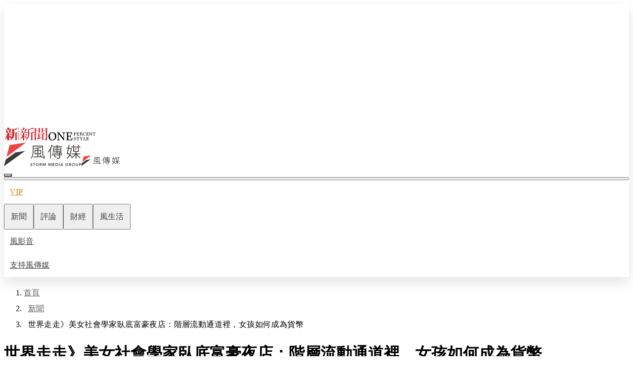

--- FILE ---
content_type: text/html;charset=utf-8
request_url: https://www.storm.mg/article/4035745
body_size: 819905
content:
<!DOCTYPE html><html  lang="zh-Hant-TW"><head><meta charset="utf-8"><meta content="width=device-width, initial-scale=1" name="viewport"><title>世界走走》美女社會學家臥底富豪夜店：階層流動通道裡，女孩如何成為貨幣 | 世界走走 | 新聞 - 風傳媒</title><link crossorigin="anonymous" href="https://fonts.gstatic.com" rel="preconnect"><link href="https://fonts.googleapis.com" rel="preconnect"><script id="taboola-headPart">window._taboola = window._taboola || [];
_taboola.push({article:'auto'});
!function (e, f, u, i) {
  if (!document.getElementById(i)){
    e.async = 1;
    e.src = u;
    e.id = i;
    f.parentNode.insertBefore(e, f);
  }
}(document.createElement('script'),
document.getElementsByTagName('script')[0],
'//cdn.taboola.com/libtrc/stormmedia-stormmg1/loader.js',
'tb_loader_script');
if(window.performance && typeof window.performance.mark == 'function')
  {window.performance.mark('tbl_ic');}</script><link fetchpriority="high" href="https://fonts.googleapis.com/css2?family=Noto+Sans+TC:wght@300;400;500&display=swap" rel="stylesheet"><style>.ArticleOuterLayer[data-v-d602371c] a:visited:not(.footer a,[data-test-comp=MenuPremium] a,[data-test-comp=PremiumSubscription] a,.menu a,.breadcrumbElement a,[data-test-comp=ArticleInfoBar] a){color:#6e7780}</style><style>.commonDialog{border-radius:.5rem;padding:1rem;text-align:center}@media(min-width:768px){.commonDialog{padding:1.5rem}}@media(min-width:1200px){.commonDialog{padding:2.5rem 1.75rem}}.commonDialog[data-background-type=normal]{background-image:linear-gradient(0deg,#fff,#f8f8f8)}.commonDialog[data-background-type=golden]{--tw-bg-opacity:1;background-color:rgb(255 255 255/var(--tw-bg-opacity,1));background-image:url(/img/background-golden-2.svg);background-position:top;background-size:cover}.commonDialogMessageBlock{font-size:1rem;font-weight:400;line-height:2rem;margin-bottom:1rem;margin-top:1rem}.commonDialogMessageBlock a{--tw-text-opacity:1;color:rgb(239 68 68/var(--tw-text-opacity,1))}.commonDialogMessageBlock a:hover{--tw-text-opacity:1;color:rgb(248 113 113/var(--tw-text-opacity,1))}.commonDialogMessageBlock ol{list-style-position:inside;list-style-type:decimal}.commonDialogMessageBlock ul{list-style-position:inside;list-style-type:disc}</style><style>.button[data-disabled=true][data-v-7c064f44]{cursor:not-allowed}.button:not([data-color=link])[data-size=normal][data-v-7c064f44]{padding:.5rem 1rem}.button:not([data-color=link])[data-size=small][data-v-7c064f44]{padding:.25rem .5rem}.button[data-shape=square][data-v-7c064f44]{border-radius:.5rem}.button[data-shape=capsule][data-v-7c064f44]{border-radius:9999px}.button[data-shape=none][data-v-7c064f44]{border-radius:0}.button[data-color=primary][data-v-7c064f44]{font-weight:400;--tw-text-opacity:1;color:rgb(255 255 255/var(--tw-text-opacity,1))}.button[data-color=primary][data-disabled=false][data-v-7c064f44]{--tw-bg-opacity:1;background-color:rgb(239 68 68/var(--tw-bg-opacity,1))}.button[data-color=primary][data-disabled=false][data-v-7c064f44]:hover{--tw-bg-opacity:1;background-color:rgb(248 113 113/var(--tw-bg-opacity,1))}.button[data-color=primary][data-disabled=true][data-v-7c064f44]{--tw-bg-opacity:1;background-color:rgb(158 158 158/var(--tw-bg-opacity,1))}.button[data-color=secondary][data-v-7c064f44]{background-color:transparent;font-weight:400}.button[data-color=secondary][data-disabled=false][data-active=false][data-v-7c064f44]{border-width:1px;--tw-border-opacity:1;border-color:rgb(97 97 97/var(--tw-border-opacity,1))}.button[data-color=secondary][data-disabled=false][data-active=false][data-v-7c064f44]:hover{--tw-border-opacity:1;border-color:rgb(248 113 113/var(--tw-border-opacity,1))}.button[data-color=secondary][data-disabled=false][data-active=false][data-v-7c064f44]{--tw-text-opacity:1;color:rgb(97 97 97/var(--tw-text-opacity,1))}.button[data-color=secondary][data-disabled=false][data-active=false][data-v-7c064f44]:hover{--tw-text-opacity:1;color:rgb(248 113 113/var(--tw-text-opacity,1))}.button[data-color=secondary][data-disabled=false][data-active=true][data-v-7c064f44]{border-width:1px;--tw-border-opacity:1;border-color:rgb(248 113 113/var(--tw-border-opacity,1));--tw-text-opacity:1;color:rgb(248 113 113/var(--tw-text-opacity,1))}.button[data-color=secondary][data-disabled=true][data-v-7c064f44]{border-width:1px;--tw-border-opacity:1;border-color:rgb(158 158 158/var(--tw-border-opacity,1));--tw-text-opacity:1;color:rgb(158 158 158/var(--tw-text-opacity,1))}.button[data-color=secondaryGolden][data-v-7c064f44]{background-color:transparent;font-weight:400}.button[data-color=secondaryGolden][data-disabled=false][data-active=false][data-v-7c064f44]{border-width:1px;--tw-border-opacity:1;border-color:rgb(97 97 97/var(--tw-border-opacity,1))}.button[data-color=secondaryGolden][data-disabled=false][data-active=false][data-v-7c064f44]:hover{--tw-border-opacity:1;border-color:rgb(202 138 4/var(--tw-border-opacity,1))}.button[data-color=secondaryGolden][data-disabled=false][data-active=false][data-v-7c064f44]{--tw-text-opacity:1;color:rgb(97 97 97/var(--tw-text-opacity,1))}.button[data-color=secondaryGolden][data-disabled=false][data-active=false][data-v-7c064f44]:hover{--tw-text-opacity:1;color:rgb(202 138 4/var(--tw-text-opacity,1))}.button[data-color=secondaryGolden][data-disabled=false][data-active=true][data-v-7c064f44]{border-width:1px;--tw-border-opacity:1;border-color:rgb(202 138 4/var(--tw-border-opacity,1));--tw-text-opacity:1;color:rgb(202 138 4/var(--tw-text-opacity,1))}.button[data-color=secondaryGolden][data-disabled=true][data-v-7c064f44]{border-width:1px;--tw-border-opacity:1;border-color:rgb(158 158 158/var(--tw-border-opacity,1));--tw-text-opacity:1;color:rgb(158 158 158/var(--tw-text-opacity,1))}.button[data-color=link][data-v-7c064f44]{background-color:transparent;font-weight:300}.button[data-color=link][data-disabled=false][data-v-7c064f44]{--tw-text-opacity:1;color:rgb(97 97 97/var(--tw-text-opacity,1))}.button[data-color=link][data-disabled=false][data-v-7c064f44]:hover{--tw-text-opacity:1;color:rgb(248 113 113/var(--tw-text-opacity,1))}.button[data-color=link][data-disabled=true][data-v-7c064f44]{--tw-text-opacity:1;color:rgb(158 158 158/var(--tw-text-opacity,1))}.button[data-color=white][data-v-7c064f44]{background:linear-gradient(0deg,#fff,#f8f8f8);font-weight:400}.button[data-color=white][data-disabled=false][data-v-7c064f44]{--tw-text-opacity:1;box-shadow:0 4px 12px #0000001a;color:rgb(97 97 97/var(--tw-text-opacity,1))}.button[data-color=white][data-disabled=false][data-v-7c064f44]:hover{--tw-text-opacity:1;box-shadow:0 4px 12px #f3e0e0;color:rgb(248 113 113/var(--tw-text-opacity,1))}.button[data-color=white][data-disabled=true][data-v-7c064f44]{--tw-text-opacity:1;box-shadow:0 4px 12px #0000001a;color:rgb(158 158 158/var(--tw-text-opacity,1))}.button[data-color=golden][data-v-7c064f44]{background-color:transparent;font-weight:400}.button[data-color=golden][data-disabled=false][data-v-7c064f44]{--tw-text-opacity:1;color:rgb(202 138 4/var(--tw-text-opacity,1))}.button[data-color=golden][data-disabled=false][data-v-7c064f44]:hover{--tw-text-opacity:1;color:rgb(234 179 8/var(--tw-text-opacity,1))}.button[data-color=golden][data-disabled=false][data-v-7c064f44]{border-width:1px;--tw-border-opacity:1;border-color:rgb(202 138 4/var(--tw-border-opacity,1))}.button[data-color=golden][data-disabled=false][data-v-7c064f44]:hover{--tw-border-opacity:1;border-color:rgb(234 179 8/var(--tw-border-opacity,1))}.button[data-color=golden][data-disabled=true][data-v-7c064f44]{--tw-text-opacity:1;border-width:1px;color:rgb(158 158 158/var(--tw-text-opacity,1));--tw-border-opacity:1;border-color:rgb(158 158 158/var(--tw-border-opacity,1))}.button[data-color=goldenSolid][data-v-7c064f44]{background-color:transparent;font-weight:400;--tw-text-opacity:1;color:rgb(255 255 255/var(--tw-text-opacity,1))}.button[data-color=goldenSolid][data-disabled=false][data-v-7c064f44]{--tw-bg-opacity:1;background-color:rgb(202 138 4/var(--tw-bg-opacity,1))}.button[data-color=goldenSolid][data-disabled=false][data-v-7c064f44]:hover{--tw-bg-opacity:1;background-color:rgb(234 179 8/var(--tw-bg-opacity,1))}.button[data-color=goldenSolid][data-disabled=true][data-v-7c064f44]{--tw-bg-opacity:1;background-color:rgb(158 158 158/var(--tw-bg-opacity,1))}</style><style>.adGeneral[data-v-598f373a]{align-items:center;display:flex;justify-content:center;max-width:100vw;overflow:hidden}@media print{.adGeneral[data-v-598f373a]{display:none}}.adGeneral[data-is-modal=true][data-v-598f373a]{display:none;height:100vh;left:0;position:fixed;top:0;width:100vw;z-index:20}.adGeneralInner[data-v-598f373a]{position:relative;width:-moz-fit-content;width:fit-content}.adGeneralInner[data-is-modal=true][data-v-598f373a]{left:50%;position:absolute;top:50%;--tw-translate-x:-50%;--tw-translate-y:-50%;transform:translate(var(--tw-translate-x),var(--tw-translate-y)) rotate(var(--tw-rotate)) skew(var(--tw-skew-x)) skewY(var(--tw-skew-y)) scaleX(var(--tw-scale-x)) scaleY(var(--tw-scale-y))}</style><style>.menu[data-v-0be98b3b]{box-shadow:0 12px 24px #0000001a;width:100%}@media print{.menu[data-v-0be98b3b]{box-shadow:0 0}}</style><style>.mobileChannels[data-v-773f4256]{align-items:center;-moz-column-gap:1rem;column-gap:1rem;display:flex;margin-left:1rem;margin-right:1rem;overflow:auto}@media(min-width:768px){.mobileChannels[data-v-773f4256]{display:none}}.mobileChannels[data-is-premium-channel=true][data-v-773f4256]:before{flex-shrink:0;height:18px;left:0;position:sticky;width:.25rem;--tw-bg-opacity:1;background-color:rgb(234 179 8/var(--tw-bg-opacity,1));content:""}.mobileChannels[data-is-premium-channel=false][data-v-773f4256]:before{flex-shrink:0;height:18px;left:0;position:sticky;width:.25rem;--tw-bg-opacity:1;background-color:rgb(224 224 224/var(--tw-bg-opacity,1));content:""}.mobileChannelItem[data-v-773f4256]{display:block;flex-shrink:0;font-size:.875rem;font-weight:400;line-height:1.5rem;margin-bottom:.25rem;margin-top:.25rem;--tw-text-opacity:1;color:rgb(66 66 66/var(--tw-text-opacity,1))}.mobileChannelItem[data-is-premium-channel=true][data-v-773f4256]:first-child{--tw-text-opacity:1;color:rgb(202 138 4/var(--tw-text-opacity,1))}.mobileChannelItem[data-is-premium-channel=true][data-v-773f4256]:hover{--tw-text-opacity:1;color:rgb(234 179 8/var(--tw-text-opacity,1))}.mobileChannelItem[data-is-premium-channel=false][data-v-773f4256]:first-child{--tw-text-opacity:1;color:rgb(239 68 68/var(--tw-text-opacity,1))}.mobileChannelItem[data-is-premium-channel=false][data-v-773f4256]:hover{--tw-text-opacity:1;color:rgb(248 113 113/var(--tw-text-opacity,1))}</style><style>.breadcrumbElement>li:first-child a[data-v-ef9da28b]{margin-left:0}.label[data-v-ef9da28b]{font-size:.875rem;font-weight:400;letter-spacing:.025rem;line-height:1.4rem;margin-left:8.5px;margin-right:8.5px;white-space:nowrap}@media(min-width:1200px){.label[data-v-ef9da28b]{font-size:1rem;font-weight:400;line-height:2rem}}.label[data-color=black][data-v-ef9da28b]{--tw-text-opacity:1;color:rgb(0 0 0/var(--tw-text-opacity,1))}.label[data-color=gray][data-v-ef9da28b]{--tw-text-opacity:1;color:rgb(97 97 97/var(--tw-text-opacity,1))}.label[data-color=gray][data-v-ef9da28b]:hover{--tw-text-opacity:1;color:rgb(248 113 113/var(--tw-text-opacity,1))}.icon[data-v-ef9da28b]{font-size:.875rem;line-height:1.25rem;--tw-text-opacity:1;color:rgb(97 97 97/var(--tw-text-opacity,1))}@media(min-width:1200px){.icon[data-v-ef9da28b]{font-size:1rem;line-height:1.5rem}}</style><style>.rightPanel[data-v-afb253ab]{align-items:center;display:flex}.rightPanel[data-v-afb253ab]>:not([hidden])~:not([hidden]){--tw-divide-opacity:1;border-color:rgb(224 224 224/var(--tw-divide-opacity,1))}.rightPanel[data-is-vertical=true][data-v-afb253ab]{flex-direction:column}.rightPanel[data-is-vertical=true][data-v-afb253ab]>:not([hidden])~:not([hidden]){--tw-divide-y-reverse:0;border-bottom-width:calc(1px*var(--tw-divide-y-reverse));border-top-width:calc(1px*(1 - var(--tw-divide-y-reverse)))}.rightPanel[data-is-vertical=false][data-v-afb253ab]{flex-direction:row}.rightPanel[data-is-vertical=false][data-v-afb253ab]>:not([hidden])~:not([hidden]){--tw-divide-x-reverse:0;border-left-width:calc(1px*(1 - var(--tw-divide-x-reverse)));border-right-width:calc(1px*var(--tw-divide-x-reverse))}.rightPanel[data-is-vertical=false][data-v-afb253ab]{padding-left:0;padding-right:0}.panel1[data-v-afb253ab]{align-items:center;display:flex;gap:.75rem}.panel1[data-is-vertical=true][data-v-afb253ab]{flex-direction:column;padding-bottom:1rem}.panel1[data-is-vertical=false][data-v-afb253ab]{flex-direction:row;padding-right:1rem}.panel2[data-v-afb253ab]{align-items:center;display:flex;gap:.75rem}.panel2[data-is-vertical=true][data-v-afb253ab]{flex-direction:column;padding-top:1rem}.panel2[data-is-vertical=false][data-v-afb253ab]{flex-direction:row;padding-left:1rem}</style><style>.coverImg[data-v-faa71fd1]{aspect-ratio:16/9;display:flex;justify-content:center;overflow:hidden;position:relative;width:auto}.coverImgBackground[data-v-faa71fd1]:before{background-position:50%;background-repeat:no-repeat;background-size:cover;height:100%;left:0;opacity:.8;position:absolute;top:0;width:100%;z-index:0;--tw-blur:blur(8px);--tw-brightness:brightness(.75);background-image:var(--bb1815ce);content:"";filter:var(--tw-blur) var(--tw-brightness) var(--tw-contrast) var(--tw-grayscale) var(--tw-hue-rotate) var(--tw-invert) var(--tw-saturate) var(--tw-sepia) var(--tw-drop-shadow)}</style><style>#editor .googleNotify,#editor .googleNotify *,#editor .lineCommunity,#editor .lineCommunity *{text-decoration:none}</style><style>.relatedNews:hover .hotTag[data-v-56d2e603]{--tw-bg-opacity:1;background-color:rgb(248 113 113/var(--tw-bg-opacity,1))}.relatedNews:hover .latestTag[data-v-56d2e603]{--tw-border-opacity:1;border-color:rgb(248 113 113/var(--tw-border-opacity,1));--tw-text-opacity:1;color:rgb(248 113 113/var(--tw-text-opacity,1))}</style><style>.authorInfoBrief[data-v-91555329]{border-width:1px}@media(min-width:768px){.authorInfoBrief[data-v-91555329]{border-style:none}}.authorInfoBrief[data-color=primary][data-v-91555329]{--tw-border-opacity:1;border-color:rgb(239 68 68/var(--tw-border-opacity,1))}.authorInfoBrief[data-color=golden][data-v-91555329]{--tw-border-opacity:1;border-color:rgb(234 179 8/var(--tw-border-opacity,1))}</style><style>.channelLink[data-v-1f795c7c]{display:block;font-size:.875rem;font-weight:500;letter-spacing:.025rem;line-height:1.4rem;--tw-text-opacity:1;color:rgb(66 66 66/var(--tw-text-opacity,1))}.channelLink[data-disabled=false][data-v-1f795c7c]:hover{--tw-text-opacity:1;color:rgb(248 113 113/var(--tw-text-opacity,1))}</style><style>.articleGeneralCover[data-keep-aspect-ratio=true][data-square-cover-in-mobile=true][data-v-f716ee8a]{aspect-ratio:1/1;overflow:hidden}@media(min-width:768px){.articleGeneralCover[data-keep-aspect-ratio=true][data-square-cover-in-mobile=true][data-v-f716ee8a]{aspect-ratio:16/9}}.articleGeneralCover[data-keep-aspect-ratio=true][data-square-cover-in-mobile=false][data-v-f716ee8a]{aspect-ratio:16/9;overflow:hidden}.articleGeneralCover[data-is-square=true][data-v-f716ee8a]{aspect-ratio:1/1;overflow:hidden}</style><style>.footer[data-v-baea584e]{padding:2rem;position:relative;width:100%;--tw-text-opacity:1;color:rgb(255 255 255/var(--tw-text-opacity,1))}@media(min-width:768px){.footer[data-v-baea584e]{padding:2.5rem 84px}}@media(min-width:1200px){.footer[data-v-baea584e]{padding:5rem 0}}.footer[data-is-premium=true][data-v-baea584e]{background-image:linear-gradient(179.31deg,#695220 .83%,#434343 99.64%)}.footer[data-is-premium=false][data-v-baea584e]{--tw-bg-opacity:1;background-color:rgb(185 28 28/var(--tw-bg-opacity,1))}.footerGroup[data-has-one-group=false][data-v-baea584e]{display:grid;grid-template-columns:repeat(2,minmax(0,1fr))}.currentVersion[data-is-visible=false][data-v-baea584e]{bottom:0;left:50%;position:absolute;--tw-translate-x:-50%;color:transparent;transform:translate(var(--tw-translate-x),var(--tw-translate-y)) rotate(var(--tw-rotate)) skew(var(--tw-skew-x)) skewY(var(--tw-skew-y)) scaleX(var(--tw-scale-x)) scaleY(var(--tw-scale-y))}</style><style>.collapseContent{font-size:1.125rem;font-weight:400;line-height:2rem;--tw-text-opacity:1;color:rgb(97 97 97/var(--tw-text-opacity,1));height:var(--v82133182);overflow:hidden;transition-duration:.3s;transition-property:all;transition-timing-function:cubic-bezier(.4,0,.2,1)}.collapseContent ul{list-style-position:inside;list-style-type:disc}.collapseContent[data-style-type=normal] a{--tw-text-opacity:1;color:rgb(185 28 28/var(--tw-text-opacity,1))}.collapseContent[data-style-type=normal] a:hover{--tw-text-opacity:1;color:rgb(252 165 165/var(--tw-text-opacity,1))}.collapseContent[data-style-type=invert] a{--tw-text-opacity:1;color:rgb(255 255 255/var(--tw-text-opacity,1))}.collapseContent[data-style-type=invert] a:hover{text-decoration-line:underline}.collapseTitle{align-items:center;border-bottom-width:1px;display:flex;padding-bottom:1rem;padding-top:1rem;width:100%}.collapseTitle[data-style-type=normal]{--tw-border-opacity:1;border-color:rgb(224 224 224/var(--tw-border-opacity,1))}.collapseTitle[data-style-type=invert]{--tw-border-opacity:1;border-color:rgb(255 255 255/var(--tw-border-opacity,1))}.collapseIcon{font-size:1.5rem;line-height:2rem}.collapseIcon[data-style-type=normal]{--tw-text-opacity:1;color:rgb(117 117 117/var(--tw-text-opacity,1))}.collapseIcon[data-style-type=invert]{--tw-text-opacity:1;color:rgb(255 255 255/var(--tw-text-opacity,1))}</style><style>.stockIcon[data-v-ed6af060]{font-size:1rem;line-height:1.5rem}.stockIcon[data-is-plus=true][data-v-ed6af060]{--tw-text-opacity:1;color:rgb(239 68 68/var(--tw-text-opacity,1))}.stockIcon[data-is-plus=false][data-v-ed6af060]{--tw-rotate:180deg;transform:translate(var(--tw-translate-x),var(--tw-translate-y)) rotate(var(--tw-rotate)) skew(var(--tw-skew-x)) skewY(var(--tw-skew-y)) scaleX(var(--tw-scale-x)) scaleY(var(--tw-scale-y));--tw-text-opacity:1;color:rgb(0 155 118/var(--tw-text-opacity,1))}.stockValue[data-is-plus=true][data-v-ed6af060]{--tw-text-opacity:1;color:rgb(239 68 68/var(--tw-text-opacity,1))}.stockValue[data-is-plus=false][data-v-ed6af060]{--tw-text-opacity:1;color:rgb(0 155 118/var(--tw-text-opacity,1))}</style><style>@keyframes pulse-71f431c2{50%{opacity:.5}}.loadingSkeleton[data-v-71f431c2]{animation:pulse-71f431c2 2s cubic-bezier(.4,0,.6,1) infinite;--tw-bg-opacity:1;background-color:rgb(224 224 224/var(--tw-bg-opacity,1))}</style><style>.memberMenu[data-v-4a282a33]{align-items:center;display:flex;height:100%;justify-content:center;min-width:32px;width:100%}.memberMenu[data-member-group=normal][data-v-4a282a33]{--tw-text-opacity:1;color:rgb(97 97 97/var(--tw-text-opacity,1))}.memberMenu[data-member-group=normal][data-v-4a282a33]:hover{--tw-text-opacity:1;color:rgb(248 113 113/var(--tw-text-opacity,1))}.memberMenu[data-member-group=vip][data-v-4a282a33],.memberMenu[data-member-group=vvip][data-v-4a282a33]{--tw-text-opacity:1;color:rgb(202 138 4/var(--tw-text-opacity,1))}.memberMenu[data-member-group=vip][data-v-4a282a33]:hover,.memberMenu[data-member-group=vvip][data-v-4a282a33]:hover{--tw-text-opacity:1;color:rgb(234 179 8/var(--tw-text-opacity,1))}.memberLabel[data-v-4a282a33]{border-radius:9999px;display:none;font-size:.875rem;font-weight:500;letter-spacing:.025rem;line-height:1.4rem;padding-left:.5rem;padding-right:.5rem;text-transform:uppercase;--tw-text-opacity:1;color:rgb(255 255 255/var(--tw-text-opacity,1))}@media(min-width:1200px){.memberLabel[data-v-4a282a33]{display:block}}.memberLabel[data-member-group=normal][data-v-4a282a33]{display:none}.memberLabel[data-member-group=vip][data-v-4a282a33]{--tw-bg-opacity:1;background-color:rgb(202 138 4/var(--tw-bg-opacity,1))}.memberLabel[data-member-group=vvip][data-v-4a282a33]{background-image:linear-gradient(90.12deg,#e3bf00 .12%,#e69b00 99.91%)}.memberLabelMobile[data-v-4a282a33]{bottom:0;display:block;left:50%;position:absolute;--tw-translate-x:-50%;border-radius:9999px;font-size:6px;font-weight:400;padding-left:.125rem;padding-right:.125rem;text-transform:uppercase;transform:translate(var(--tw-translate-x),var(--tw-translate-y)) rotate(var(--tw-rotate)) skew(var(--tw-skew-x)) skewY(var(--tw-skew-y)) scaleX(var(--tw-scale-x)) scaleY(var(--tw-scale-y));white-space:nowrap;--tw-text-opacity:1;color:rgb(255 255 255/var(--tw-text-opacity,1))}@media(min-width:1200px){.memberLabelMobile[data-v-4a282a33]{display:none}}.memberLabelMobile[data-member-group=normal][data-v-4a282a33]{display:none}.memberLabelMobile[data-member-group=vip][data-v-4a282a33]{--tw-bg-opacity:1;background-color:rgb(161 98 7/var(--tw-bg-opacity,1))}.memberLabelMobile[data-member-group=vvip][data-v-4a282a33]{--tw-bg-opacity:1;background-color:rgb(202 138 4/var(--tw-bg-opacity,1))}</style><style>.dropDown[data-v-dceac2c0]{display:flex;justify-content:center;max-height:80vh;overflow:auto;position:absolute;top:100%;z-index:20;--tw-bg-opacity:1;background-color:rgb(238 238 238/var(--tw-bg-opacity,1));--tw-shadow:0 10px 15px -3px rgba(0,0,0,.1),0 4px 6px -4px rgba(0,0,0,.1);--tw-shadow-colored:0 10px 15px -3px var(--tw-shadow-color),0 4px 6px -4px var(--tw-shadow-color);box-shadow:var(--tw-ring-offset-shadow,0 0 #0000),var(--tw-ring-shadow,0 0 #0000),var(--tw-shadow)}.chosenArticleWrapper[data-v-dceac2c0],.dropDown[data-v-dceac2c0]{width:100%}.chosenArticleWrapper[data-v-dceac2c0]{-moz-column-gap:1.5rem;column-gap:1.5rem;display:none;flex-direction:column;padding-top:1.5rem}@media(min-width:768px){.chosenArticleWrapper[data-v-dceac2c0]{display:flex;flex-direction:row}}@media(min-width:1200px){.chosenArticleWrapper[data-v-dceac2c0]{padding-top:0}.chosenArticleWrapper[data-v-dceac2c0],.chosenArticleWrapper[data-count="2"][data-v-dceac2c0]{width:50%}.chosenArticleWrapper[data-count="3"][data-v-dceac2c0]{width:66.666667%}}</style><style>.navBarLink[data-v-73c88919]{cursor:pointer;display:block;flex-shrink:0;font-size:1rem;font-weight:400;line-height:2rem;padding:.25rem .5rem;white-space:nowrap;--tw-text-opacity:1;color:rgb(255 255 255/var(--tw-text-opacity,1))}.navBarLink[data-v-73c88919]:hover{--tw-bg-opacity:1;background-color:rgb(245 245 245/var(--tw-bg-opacity,1))}@media(min-width:768px){.navBarLink[data-v-73c88919]{padding:.375rem .75rem}}@media(min-width:1200px){.navBarLink[data-v-73c88919]{padding-bottom:.5rem;padding-top:.5rem}}.navBarLink[data-color=golden][data-v-73c88919]{--tw-text-opacity:1;color:rgb(202 138 4/var(--tw-text-opacity,1))}.navBarLink[data-color=golden][data-v-73c88919]:hover{--tw-text-opacity:1;color:rgb(234 179 8/var(--tw-text-opacity,1))}.navBarLink[data-color=red][data-v-73c88919]{--tw-text-opacity:1;color:rgb(239 68 68/var(--tw-text-opacity,1))}.navBarLink[data-color=red][data-v-73c88919]:hover{--tw-text-opacity:1;color:rgb(248 113 113/var(--tw-text-opacity,1))}.navBarLink[data-color=gray][data-v-73c88919]{--tw-text-opacity:1;color:rgb(66 66 66/var(--tw-text-opacity,1))}.navBarLink[data-color=gray][data-v-73c88919]:hover{--tw-text-opacity:1;color:rgb(97 97 97/var(--tw-text-opacity,1))}</style><style>.navBarItem[data-v-8a8a74f7]{flex-shrink:0;font-size:1rem;font-weight:400;line-height:2rem;padding:.25rem .5rem}@media(min-width:768px){.navBarItem[data-v-8a8a74f7]{padding:.375rem .75rem}}@media(min-width:1200px){.navBarItem[data-v-8a8a74f7]{padding-bottom:.5rem;padding-top:.5rem}}.navBarItem[data-is-active=true][data-v-8a8a74f7]{--tw-bg-opacity:1;background-color:rgb(245 245 245/var(--tw-bg-opacity,1));--tw-text-opacity:1;color:rgb(239 68 68/var(--tw-text-opacity,1))}.navBarItem[data-is-active=false][data-v-8a8a74f7]{--tw-text-opacity:1;color:rgb(66 66 66/var(--tw-text-opacity,1))}</style><style>.navBarStickyDesktop[data-v-30fc2b35]{display:none;left:0;position:fixed;width:100%;z-index:20;--tw-bg-opacity:1;background-color:rgb(250 250 250/var(--tw-bg-opacity,1));--tw-shadow:0px 12px 24px rgba(0,0,0,.1);--tw-shadow-colored:0px 12px 24px var(--tw-shadow-color);box-shadow:var(--tw-ring-offset-shadow,0 0 #0000),var(--tw-ring-shadow,0 0 #0000),var(--tw-shadow)}@media(min-width:1200px){.navBarStickyDesktop[data-v-30fc2b35]{align-items:center;display:flex}}.navBarStickyDesktop[data-is-position=active][data-v-30fc2b35]{display:block;top:0}.navBarStickyDesktop[data-is-position=inactive][data-v-30fc2b35]{display:block;top:-100%}.navBarStickyDesktop[data-is-position=hidden][data-v-30fc2b35]{display:none}.navBarStickyMobile[data-v-30fc2b35]{left:0;position:fixed;width:100%;z-index:20;--tw-bg-opacity:1;background-color:rgb(250 250 250/var(--tw-bg-opacity,1));--tw-shadow:0px 12px 24px rgba(0,0,0,.1);--tw-shadow-colored:0px 12px 24px var(--tw-shadow-color);box-shadow:var(--tw-ring-offset-shadow,0 0 #0000),var(--tw-ring-shadow,0 0 #0000),var(--tw-shadow)}@media(min-width:1200px){.navBarStickyMobile[data-v-30fc2b35]{display:none!important}}.navBarStickyMobile[data-position=active][data-v-30fc2b35]{display:block;top:0}.navBarStickyMobile[data-position=inactive][data-v-30fc2b35]{display:block;top:-2.5rem}.navBarStickyMobile[data-position=hidden][data-v-30fc2b35]{display:none}.mobileSmgLogo[data-v-30fc2b35]{flex-shrink:0;width:4rem}@media(min-width:768px){.mobileSmgLogo[data-v-30fc2b35]{width:5rem}}</style><link rel="stylesheet" href="/_nuxt/style.-lL9ZNbO.css" crossorigin><link as="image" href="https://images.storm.mg/cloud/568315d7994683ffa2dd4837b5be2f558dac133a.webp?url=s3%3A%2F%2Fnew-storm-public-resource%2Fgallery%2F352941%2F20211108-024726_U11552_M724557_f490.jpg&g=sm&h=675&resize=fill&w=1200" rel="preload"><link as="style" fetchpriority="high" href="https://fonts.googleapis.com/css2?family=Noto+Sans+TC:wght@400&display=swap" rel="preload"><link rel="modulepreload" as="script" crossorigin href="/_nuxt/entry.20260130-095037.BI-mw4lP.js"><link rel="modulepreload" as="script" crossorigin href="/_nuxt/_id_.20260130-095037.CeQQSo5b.js"><link rel="modulepreload" as="script" crossorigin href="/_nuxt/ArticleOuterLayer.20260130-095037.BdqveWSE.js"><link rel="modulepreload" as="script" crossorigin href="/_nuxt/entry.20260130-095037.wQ2Cqsmw.js"><link rel="modulepreload" as="script" crossorigin href="/_nuxt/head.20260130-095037.3UHywDWJ.js"><link rel="modulepreload" as="script" crossorigin href="/_nuxt/seo.20260130-095037.Dv4jU3sP.js"><link rel="modulepreload" as="script" crossorigin href="/_nuxt/jsonld.20260130-095037.sNxHYJfS.js"><link rel="modulepreload" as="script" crossorigin href="/_nuxt/composable.20260130-095037.U0H8ibHm.js"><link rel="modulepreload" as="script" crossorigin href="/_nuxt/ArticleMiddleLayer.20260130-095037.B1IqCrD1.js"><link rel="modulepreload" as="script" crossorigin href="/_nuxt/VideoPlayer.20260130-095037.WTavzTG9.js"><link rel="modulepreload" as="script" crossorigin href="/_nuxt/index.20260130-095037.Vm3X04rN.js"><link rel="modulepreload" as="script" crossorigin href="/_nuxt/AdCustom.20260130-095037.DvotQn43.js"><link rel="modulepreload" as="script" crossorigin href="/_nuxt/PremiumSlogan.20260130-095037.aQ-UcCVD.js"><link rel="modulepreload" as="script" crossorigin href="/_nuxt/track.20260130-095037.BRJtw5_7.js"><link rel="modulepreload" as="script" crossorigin href="/_nuxt/FollowButton.20260130-095037.B9Yl3Rbp.js"><link rel="modulepreload" as="script" crossorigin href="/_nuxt/HotPlaying.20260130-095037.Ce2dZoZ9.js"><link rel="modulepreload" as="script" crossorigin href="/_nuxt/virtual_public.20260130-095037.oSlXg0eh.js"><link rel="modulepreload" as="script" crossorigin href="/_nuxt/SideChannelPopular.20260130-095037.D5o3Mq_I.js"><link rel="modulepreload" as="script" crossorigin href="/_nuxt/BasicRankNumber.20260130-095037.C2acaN8T.js"><link rel="modulepreload" as="script" crossorigin href="/_nuxt/AuthorCountTitle.20260130-095037.BpQgMliq.js"><link rel="modulepreload" as="script" crossorigin href="/_nuxt/FeedbackAndSubmit.20260130-095037.CSEviEm5.js"><link rel="modulepreload" as="script" crossorigin href="/_nuxt/BreadCrumb.20260130-095037.VjtZ2Mbd.js"><link rel="modulepreload" as="script" crossorigin href="/_nuxt/BasicSelect.20260130-095037.ExHXxrgX.js"><link rel="modulepreload" as="script" crossorigin href="/_nuxt/page.20260130-095037.Yl2mT1nn.js"><link rel="modulepreload" as="script" crossorigin href="/_nuxt/PageSectionWrapper.20260130-095037.DD09Ojr4.js"><link rel="modulepreload" as="script" crossorigin href="/_nuxt/navigation.20260130-095037.B50vGeTX.js"><link rel="modulepreload" as="script" crossorigin href="/_nuxt/pagination.20260130-095037.CLs38FYq.js"><link rel="modulepreload" as="script" crossorigin href="/_nuxt/AuthorCardSmall.20260130-095037.CfUsGqga.js"><link rel="modulepreload" as="script" crossorigin href="/_nuxt/author.20260130-095037.kr0O5mcX.js"><link rel="modulepreload" as="script" crossorigin href="/_nuxt/channel.20260130-095037.DvCgKW9K.js"><link rel="modulepreload" as="script" crossorigin href="/_nuxt/BasicTab.20260130-095037.BmQyXQCJ.js"><link rel="modulepreload" as="script" crossorigin href="/_nuxt/default.20260130-095037.CErOVv3Y.js"><link rel="preload" as="fetch" fetchpriority="low" crossorigin="anonymous" href="/_nuxt/builds/meta/ba5a9614-e6f8-46d2-aac0-523c6d42f9ee.json"><script defer src="/avivid.js" type="text/javascript"></script><script defer src="https://avivid.likr.tw/api/subscribe_core.min.js" type="text/javascript"></script><script defer src="https://avivid.likr.tw/api/ring_only_tracking.min.js" type="text/javascript"></script><script type="module" src="/_nuxt/entry.20260130-095037.BI-mw4lP.js" crossorigin></script><script defer src="https://securepubads.g.doubleclick.net/tag/js/gpt.js"></script><script defer src="/tongwen.js"></script><link href="https://images.storm.mg" rel="dns-prefetch"><meta content="ie=edge" http-equiv="X-UA-Compatible"><meta content="text/html; charset=utf-8" http-equiv="Content-Type"><meta content="917307478388825" property="fb:app_id"><meta content="世界走走" property="author"><meta content="gWQwIYn3i8TevSeZQBLN9olddyYM0pCRg33Rgdz4bGk" name="google-site-verification"><link href="/img/touch-icon-retina.png" rel="apple-touch-icon" sizes="180x180"><link href="/img/favicon.ico" rel="shortcut icon"><meta content="max-image-preview:large" name="robots"><meta content="#EF4444" name="theme-color"><script type="application/ld+json">[{"@context":"https://schema.org","@type":"NewsArticle","articleBody":"文／柯昀青（《當女孩成為貨幣》譯者｜台大政治系學士、台大社會學碩士，現職為台灣冤獄平反協會倡議主任、兼職譯者。） 我們或許沒有參加過什麼豪奢派對，但絕對在好萊塢電影中看過這樣的場景：燈光斑斕閃爍、電音低音陣陣重擊。鏡頭鑽入派對群眾，從忘我熱舞的人們腰際穿出，再穿過一杯杯透亮的香檳氣泡酒，接著落到夜店中方高台。弧月型沙發，沙發旁站著幾名壯漢，正中央坐著一人，身側是一排女孩，笑容燦爛、穿著亮麗，端著酒杯。 通常電影演到這裡，即使沒有任何說明，觀眾或許也已經可以猜到，這一幕最重要的人物，絕對不是那些相貌模糊的舞客、不是那排彪形大漢，也不是那幾位豔麗四射的美女，而應該是那名坐在沙發中央，坐擁美食、美酒、美女、保鑣與一切光環的人。 這股不言自明的「重要人士感」是如何產生的？哪些儀式、符號、空間與資本發揮了作用？哪些行動者參與其中？正如《當女孩成為貨幣》一書原文書名 “Very Important People” 所示，這本民族誌所探究的，正是這些以「非常重要人士」為特色的全球精英奢華派對型態，以及在這些派對背後的性別化經濟體如何運作。 The secret economics of a VIP party https://t.co/A6hsR4TdpU — Hacker News (@newsycombinator) June 27, 2020 拆解VIP社交圈：女孩、公關、客戶 為了深入研究這些奢華派對，現任職於波士頓大學社會學系副教授的艾希莉·米爾斯（Ashley Mears），花了十八個月做田野——她不只徹夜「跑趴」（但得維持清醒，並找時間做田野筆記），觀察 VIP 派對上的互動秩序與社交邏輯，還對派對中的三位重要角色（公關、女孩、客戶）分別進行詳細訪談，探究他們踏入派對場域的動機、行動，以及他們如何詮釋自身所面臨的侷限。 米爾斯指出，在 VIP 世界裡頭，「女孩」（girls）成為一種資本，只要亮麗出場，就能發揮作用。有能力聚集頂級美女的夜店，就能吸引到出手闊綽的頂級客戶，人氣與營業額都能水漲船高。能夠為夜店或客戶找來夠多、有「質量」的頂級女孩的公關，將能名利雙收，甚至實現階級流動。由於豪奢派對總是聚集世界各地的國際精英，能夠進入這個社交圈的客戶，也能夠藉此累積人際資本，甚至開展新的事業計畫。 那女孩們自己呢？何以甘心作為這些奢華派對的花瓶？根據米爾斯的訪談與分析，女孩們也絕非等閒之輩，她們深知自身的「資本」價值，但對此交換關係有不同的詮釋。有人著眼於自己無力負擔的高消費服務、有人以「朋友」或「家人」關係來定義自己與公關之間的互惠關係（因此當過度工具化或交換太赤裸時，就會斷絕這層關係），有人則試圖將「資本」價值挪為己用，策略性地換取社會或文化資本。 然而，資本轉換終有極限，絢爛華麗也終有代價。無論女性如何嘗試策略性地翻轉命運——運用自身資本、權衡交換關係，甚至自我賦權——為了進入 VIP 世界，女性仍必須從「父權式的交易」開始：讓自己成為女孩，並取得這個世界的從屬地位。 米爾斯也花了極大篇幅描繪夜店公關。總被當成「皮條客」的這群工作者，在她的研究筆記中，面貌變得立體。作為串連VIP派對與女孩的橋接角色，公關們是這一世界得以運作的重要角色。他們有些人出身貧窮，但卻妥善運用自身魅力、能力與專業，逐步成為業界中的質量保證；有些則來自富家，因而得以挪用過往累積的社會資本，找到符合客戶偏好的女孩。他們多半抱持著「我也能成為億萬富翁」的美夢，陪同客戶成日豪飲價值上千美金的香檳、搭乘私人飛機往返海島開趴狂歡。但無論累積多少女孩資本、多少社會資本，無論結交到多少超富階級的「朋友」，公關總是難以如預期一般真正「躋身VIP之列」。他們流連於富豪生活，卻終究不得其門而入。 當研究者成為「女孩」 全球超富階級的奢華派對現場，當然是高度性別化的，但同時也是種族化的、階級化的。在多重不平等交織的田野現場，研究者本身的特質也不可避免地成為影響因子之一。 相較於對女孩、對公關這兩個族群的細緻分析，米爾斯對「客戶」這個族群的描繪力度輕淺不少，或許跟她個人角色的限制有關。 米爾斯本身是一位前時尚模特兒，美貌讓她換得了進入 VIP 世界這個特殊田野的入場券，但也由此，在田野中被放置在「女孩」的權力位置。在書中，米爾斯曾描繪了一名大客戶（常被稱為「鯨魚」）的粗魯舉動，以及她自己對此的反應： 有位看起來像是名模的女孩，當他把酒瓶塞過來時，將頭撇開，拒絕了他。在那瞬間，鯨魚一把抓住她的下巴，將她強拉到酒瓶旁。她皺著眉，但他緊緊抓住她的臉、就定位，然後將酒瓶深入她的口中。她吞了一點，但酒的氣泡太強，她不由得噴了一些出來，邊皺著眉頭，邊擦著自己的臉。鯨魚接著頭也不回地轉身，對著 DJ 的音浪高舉拳頭，另一手還拿著那瓶香檳，絲毫不顧剛剛那位女孩，她踉蹌坐下，甩著頭、抹著臉，一臉不適。不久後，她就離開了現場。 每個人都應該要停下來思考充滿男性宰制的這一幕。當法國社會學家布赫迪厄（Pierre Bourdieu）使用「男性宰制」（masculine domination）一詞時，多半是用來描繪各種在象徵層次上的幽微互動，從而使女性認為自己比男性更低一等。但在此處，透過那一瓶要價1,700 美金的香檳，赤裸且殘暴的男性權力卻是如此，在象徵意義與物理意義上，凌駕在女性之上。正想到這裡，鯨魚轉過身來面對我，向我舉起他手中的酒瓶。我用手搭著瓶身好讓它穩住，喝下，並且擠出了我此生最為輕快甜美的聲音說：「謝謝！」 在這段文字後，米爾斯即接著描繪派對現場以及那名鯨魚的其他誇富行徑，她的敘事並未停下來，討論這個對於田野工作者（尤其是隱身的田野工作者）可能出現衝突與拉扯的時刻。但這段落確實值得我們進一步思考：若作者也在「女孩」的位置上，這個位置會如何影響她所能接觸或獲得的分析素材？ 8個月中，米爾斯總共訪談了44名公關、20名女性、20名客戶。儘管在派對中她頻繁地遇到客戶，但通常難以接近，更遑論深入談話——書中也曾有女孩受訪時提到，許多時候客戶只是「要她們在場」，絲毫無意和她們交談或互動談話——因此，作者所訪談到的客戶主要都過透過公關引介認識。那麼，對於客戶來說，在派對現場遇到的女孩，跟前來訪談的女孩，有沒有不同呢？在接受女孩的訪談時，他是否可能刻意忽略或者放大一些經驗？這種研究限制如何可能突破？ VIP奢華派對：二十一世紀資本主義下的獨特產物 《當女孩成為貨幣》（取自城邦讀書花園官網） 社會學研究者普遍著眼於社會中的脆弱群體，拆解他們遭遇的結構困境，但鮮少將目光放在經濟結構的另一端：超奢華富豪族群。 與其說本書是將其分析鏡頭瞄準在沙發正中央那位VIP身上，倒不如說是在探究那些圍繞在VIP身邊，塑造並強化他們重要性的那些角色，包括公關、女孩、夜店產業，也包括讓這類狂歡享樂得以產生的社會、經濟與文化結構。 儘管VIP社交圈聚集的是社會中那0.000001的人，但正如米爾斯在本書結論中說，正是在二十一世紀資本主義的前提之下，世界富豪們在VIP派對上揮霍無度、展示自己的經濟力量，展現自己「非常重要」的社會地位，才成為可能。 全球化時代，富裕精英社群不再如往昔一般往往扎根於地方，在俱樂部等具體空間與社會規範下互動，而是在世界各地流動、搭著私人噴射飛機在全世界「遷徙」——夏天去漢普頓或法國里維埃拉，冬天去聖巴斯島避寒，或者到瑞士滑雪，春天與秋天則追逐著時尚週的腳步，來到米蘭、倫敦、巴黎與紐約。富裕階級在世界各地的離散程度提高，但地理孤立性、社會隔離性也大幅度提升，他們所生活的「夢幻世界」愈發豪奢，也愈發與「平民」隔絕。 作為一本初探當代世界富豪消費文化的民族誌研究，《當女孩成為貨幣》並不是一本革命或改變之書。藉由米爾斯的田野與分析，她先替站在 VIP 派對門外的你我打開了一道窄縫，讓我們短暫地搭上全球遊牧有閒階級的遷徙休憩行程，也踏入全球經濟、階級、文化、性別、種族等各個社會不平等軸線的龐大權力秩序。（完） 本文原刊自《世界走走》：美女社會學家臥底富豪夜店：階層流動通道裡，女孩如何成為貨幣","articleSection":"新聞","author":{"@type":"Person","name":"世界走走","url":"https://www.storm.mg/author/288"},"creator":{"@type":"Person","name":"世界走走"},"dateCreated":"2021-11-09T12:00:00+08:00","dateModified":"2025-01-22T23:20:50+08:00","datePublished":"2021-11-09T12:00:01+08:00","description":"文／柯昀青（《當女孩成為貨幣》譯者｜台大政治系學士、台大社會學碩士，現職為台灣冤獄平反協會倡議主任、兼職譯者。）","headline":"世界走走》美女社會學家臥底富豪夜店：階層流動通道裡，女孩如何成為貨幣","image":{"@type":"ImageObject","height":"533","url":"https://images.storm.mg/cloud/568315d7994683ffa2dd4837b5be2f558dac133a.jpg?url=s3%3A%2F%2Fnew-storm-public-resource%2Fgallery%2F352941%2F20211108-024726_U11552_M724557_f490.jpg&g=sm&h=675&resize=fill&w=1200&format=jpg","width":"800"},"keywords":["世界走走","VIP","書評","臥底社會學家","社會學","田野調查","派對","公關","夜店","富豪"],"mainEntityOfPage":{"@id":"https://www.storm.mg","@type":"WebPage"},"publisher":{"@type":"Organization","logo":{"@type":"ImageObject","url":"https://images.storm.mg/gallery/1939587/lHfcnSYPhE6StlLpCctiJQ8SHf76KG51L0nfVBgZ.jpg"},"name":"風傳媒"},"thumbnailUrl":"https://images.storm.mg/cloud/568315d7994683ffa2dd4837b5be2f558dac133a.jpg?url=s3%3A%2F%2Fnew-storm-public-resource%2Fgallery%2F352941%2F20211108-024726_U11552_M724557_f490.jpg&g=sm&h=675&resize=fill&w=1200&format=jpg","url":"https://www.storm.mg/article/4035745"}]</script><link href="https://images.storm.mg/cloud/568315d7994683ffa2dd4837b5be2f558dac133a.jpg?url=s3%3A%2F%2Fnew-storm-public-resource%2Fgallery%2F352941%2F20211108-024726_U11552_M724557_f490.jpg&g=sm&h=675&resize=fill&w=1200&format=jpg" rel="image_src" type="image/jpeg"><link href="https://www.storm.mg/article/4035745" rel="canonical"><meta content="文／柯昀青（《當女孩成為貨幣》譯者｜台大政治系學士、台大社會學碩士，現職為台灣冤獄平反協會倡議主任、兼職譯者。）" name="description"><meta content="https://images.storm.mg/cloud/568315d7994683ffa2dd4837b5be2f558dac133a.jpg?url=s3%3A%2F%2Fnew-storm-public-resource%2Fgallery%2F352941%2F20211108-024726_U11552_M724557_f490.jpg&g=sm&h=675&resize=fill&w=1200&format=jpg" name="image"><meta content="世界走走》美女社會學家臥底富豪夜店：階層流動通道裡，女孩如何成為貨幣 | 世界走走 | 新聞" property="og:title"><meta content="文／柯昀青（《當女孩成為貨幣》譯者｜台大政治系學士、台大社會學碩士，現職為台灣冤獄平反協會倡議主任、兼職譯者。）" property="og:description"><meta content="https://www.storm.mg/article/4035745" property="og:url"><meta content="https://images.storm.mg/cloud/568315d7994683ffa2dd4837b5be2f558dac133a.jpg?url=s3%3A%2F%2Fnew-storm-public-resource%2Fgallery%2F352941%2F20211108-024726_U11552_M724557_f490.jpg&g=sm&h=675&resize=fill&w=1200&format=jpg" property="og:image"><meta content="article" property="og:type"><meta content="summary_large_image" name="twitter:card"><meta content="世界走走》美女社會學家臥底富豪夜店：階層流動通道裡，女孩如何成為貨幣 | 世界走走 | 新聞 - 風傳媒" name="twitter:site"><meta content="風傳媒" name="twitter:creator"><meta content="世界走走》美女社會學家臥底富豪夜店：階層流動通道裡，女孩如何成為貨幣 | 世界走走 | 新聞" name="twitter:title"><meta content="文／柯昀青（《當女孩成為貨幣》譯者｜台大政治系學士、台大社會學碩士，現職為台灣冤獄平反協會倡議主任、兼職譯者。）" name="twitter:description"><meta content="https://images.storm.mg/cloud/568315d7994683ffa2dd4837b5be2f558dac133a.jpg?url=s3%3A%2F%2Fnew-storm-public-resource%2Fgallery%2F352941%2F20211108-024726_U11552_M724557_f490.jpg&g=sm&h=675&resize=fill&w=1200&format=jpg" name="twitter:image"><meta content="世界走走,VIP,書評,臥底社會學家,社會學,田野調查,派對,公關,夜店,富豪" itemprop="keywords" name="keywords"><meta content="2021-11-09T12:00:00+08:00" name="pubdate"><meta content="2025-01-22T23:20:00+08:00" name="lastmod"><meta content="https://www.storm.mg/article/4035745" name="twitter:url"><meta content="「女孩」是VIP派對中不可或缺的花瓶（Pixabay）" name="twitter:image:alt"><meta content="國際,新聞" itemprop="articleSection"><meta content="2021-11-09T12:00:00+08:00" itemprop="dateCreated"><meta content="2025-01-22T23:20:00+08:00" itemprop="dateModified"><meta content="2021-11-09T12:00:00+08:00" itemprop="datePublished"><meta content="新聞" property="article:section"><meta content="2021-11-09T12:00:00+08:00" itemprop="article:published_time"><meta content="世界走走" itemprop="dable:author"><meta content="4035745" itemprop="dable:item_id"><meta content="新聞" name="section"><meta content="國際,新聞" name="subsection"><meta content="https://www.facebook.com/stormmedia" property="article:author"><meta content="世界走走,VIP,書評,臥底社會學家,社會學,田野調查,派對,公關,夜店,富豪" name="news_keywords"><meta content="100069746205440" property="fb:pages"><script type="application/ld+json">{"@context":"https://schema.org","@type":"BreadcrumbList","itemListElement":[{"@type":"ListItem","item":"https://www.storm.mg/","name":"首頁","position":1},{"@type":"ListItem","item":"https://www.storm.mg/channel/2","name":"新聞","position":2},{"@type":"ListItem","item":"https://www.storm.mg/article/4035745","name":"世界走走》美女社會學家臥底富豪夜店：階層流動通道裡，女孩如何成為貨幣","position":3}]}</script><script type="application/ld+json">{"@context":"https://schema.org","@type":"Person","brand":{"@type":"Brand","description":"風傳媒，是一個有國際視野、觀點犀利、正向力量的新媒體。我們以最宏觀的視野掌握國際、國內的新聞、政治、兩岸動態，提供最優秀的原生新聞，讓使用者能看見最公正、真實的新聞內容。","image":"https://images.storm.mg/gallery/1939587/lHfcnSYPhE6StlLpCctiJQ8SHf76KG51L0nfVBgZ.jpg","logo":"https://images.storm.mg/gallery/1939587/lHfcnSYPhE6StlLpCctiJQ8SHf76KG51L0nfVBgZ.jpg","name":"風傳媒","url":"https://www.storm.mg"},"description":"作者, 正向力量, 國際觀, 觀點, 風傳媒","image":{"@type":"ImageObject","url":"https://image.cache.storm.mg/styles/smg-150x150-fp/s3/author/image/233791/20230524-013510_T233791_b752.png?itok=5tpWj7Tx"},"name":"世界走走"}</script></head><body><!--teleport start anchor--><div class="flex items-center justify-center vfm vfm--fixed vfm--inset" data-test-comp="CommonDialog" style="display:none;" role="dialog" aria-modal="true"><div class="vfm__overlay vfm--overlay vfm--absolute vfm--inset vfm--prevent-none" style="display:none;" aria-hidden="true"></div><div class="vfm__content vfm--outline-none max-h-[90vh] w-11/12 smg-desktop:w-5/12 smg-desktop:min-w-[800px]" style="display:none;" tabindex="0"><!--[--><!--[--><div class="commonDialog" data-background-type="normal"><!----><!----><div class="text-smg-typography-headline-5-r text-black">標題</div><div class="commonDialogMessageBlock"></div><div class="mx-auto mt-6 flex w-fit gap-x-4"><!--[--><button class="button flex items-center justify-center" data-active="false" data-color="secondary" data-disabled="false" data-shape="capsule" data-size="normal" data-test-comp="BasicButton" type="button" data-v-7c064f44><!----><!--[-->返回<!--]--><!----></button><!--]--><!--[--><button class="button flex items-center justify-center" data-active="false" data-color="primary" data-disabled="false" data-shape="capsule" data-size="normal" data-test-comp="BasicButton" type="button" data-v-7c064f44><!----><!--[-->確定<!--]--><!----></button><!--]--></div></div><!--]--><!--]--><!----></div></div><!--teleport anchor--><!--teleport start anchor--><div class="flex items-center justify-center vfm vfm--fixed vfm--inset" data-test-comp="CommonMenuOverPage" data-v-30fc2b35 style="display:none;" role="dialog" aria-modal="true"><div class="vfm__overlay vfm--overlay vfm--absolute vfm--inset vfm--prevent-none" style="display:none;" aria-hidden="true"></div><div class="vfm__content vfm--outline-none flex h-full w-full flex-col bg-white p-4" style="display:none;" tabindex="0"><!--[--><!--[--><div class="flex items-center justify-between"><div class="text-smg-typography-headline-6-r">所有分類</div><i class="ml-auto block shrink-0 cursor-pointer rounded-lg p-1 text-2xl text-smg-gray-700 hover:bg-smg-gray-300 icon-x-lg" data-test-comp="BasicIcon"></i></div><div class="grow overflow-auto"><span></span><!----><a href="/premium" class="block cursor-pointer py-4 text-smg-typography-headline-6-r text-smg-golden hover:text-smg-golden-light"> VIP專區 </a><!--[--><div class="pt-4"><div class="flex items-center"><div class="shrink-0 pr-2 text-smg-typography-caption-14-r text-smg-gray-600">新聞</div><div class="h-0 grow border-t border-smg-gray-300"></div></div><div class="grid grid-cols-3 gap-4 pt-4 smg-tablet:grid-cols-5"><!--[--><!--[--><button class="generalLink w-fit text-smg-typography-headline-6-r text-smg-gray-800">新聞</button><button class="generalLink w-fit text-smg-typography-headline-6-r text-smg-gray-800">政治</button><button class="generalLink w-fit text-smg-typography-headline-6-r text-smg-gray-800">軍事</button><button class="generalLink w-fit text-smg-typography-headline-6-r text-smg-gray-800">調查</button><button class="generalLink w-fit text-smg-typography-headline-6-r text-smg-gray-800">國際</button><button class="generalLink w-fit text-smg-typography-headline-6-r text-smg-gray-800">兩岸</button><button class="generalLink w-fit text-smg-typography-headline-6-r text-smg-gray-800">國內</button><button class="generalLink w-fit text-smg-typography-headline-6-r text-smg-gray-800">全解析</button><button class="generalLink w-fit text-smg-typography-headline-6-r text-smg-gray-800">重磅專訪</button><button class="generalLink w-fit text-smg-typography-headline-6-r text-smg-gray-800">名人真心話</button><button class="generalLink w-fit text-smg-typography-headline-6-r text-smg-gray-800">公共政策</button><button class="generalLink w-fit text-smg-typography-headline-6-r text-smg-gray-800">醫療健康</button><button class="generalLink w-fit text-smg-typography-headline-6-r text-smg-gray-800">藝文</button><button class="generalLink w-fit text-smg-typography-headline-6-r text-smg-gray-800">歷史</button><button class="generalLink w-fit text-smg-typography-headline-6-r text-smg-gray-800">地方新聞</button><button class="generalLink w-fit text-smg-typography-headline-6-r text-smg-gray-800">風傳媒民調</button><!--]--><!--[--><!--[--><a href="https://new7.storm.mg/" rel="noopener noreferrer" target="_blank" class="block"><img onerror="this.setAttribute(&#39;data-error&#39;, 1)" width="130" alt="new 7" data-nuxt-img srcset="https://images.storm.mg/webSiteSetting/12/uenoYjc1oXYFqOQaSKw9T99X0wAleFLFPWcUIqlK.svg 1x, https://images.storm.mg/webSiteSetting/12/uenoYjc1oXYFqOQaSKw9T99X0wAleFLFPWcUIqlK.svg 2x" src="https://images.storm.mg/webSiteSetting/12/uenoYjc1oXYFqOQaSKw9T99X0wAleFLFPWcUIqlK.svg"></a><!--]--><!--[--><a href="/article/110488" target="_self" class="block"><div class="generalLink text-smg-typography-headline-6-r text-smg-gray-800">立院直播</div></a><!--]--><!--]--><!--]--></div></div><div class="pt-4"><div class="flex items-center"><div class="shrink-0 pr-2 text-smg-typography-caption-14-r text-smg-gray-600">評論</div><div class="h-0 grow border-t border-smg-gray-300"></div></div><div class="grid grid-cols-3 gap-4 pt-4 smg-tablet:grid-cols-5"><!--[--><!--[--><button class="generalLink w-fit text-smg-typography-headline-6-r text-smg-gray-800">評論</button><button class="generalLink w-fit text-smg-typography-headline-6-r text-smg-gray-800">風評</button><button class="generalLink w-fit text-smg-typography-headline-6-r text-smg-gray-800">專欄</button><button class="generalLink w-fit text-smg-typography-headline-6-r text-smg-gray-800">觀點投書</button><button class="generalLink w-fit text-smg-typography-headline-6-r text-smg-gray-800">風書房</button><!--]--><!--[--><!--]--><!--]--></div></div><div class="pt-4"><div class="flex items-center"><div class="shrink-0 pr-2 text-smg-typography-caption-14-r text-smg-gray-600">財經</div><div class="h-0 grow border-t border-smg-gray-300"></div></div><div class="grid grid-cols-3 gap-4 pt-4 smg-tablet:grid-cols-5"><!--[--><!--[--><button class="generalLink w-fit text-smg-typography-headline-6-r text-smg-gray-800">財經</button><button class="generalLink w-fit text-smg-typography-headline-6-r text-smg-gray-800">商業</button><button class="generalLink w-fit text-smg-typography-headline-6-r text-smg-gray-800">經濟</button><button class="generalLink w-fit text-smg-typography-headline-6-r text-smg-gray-800">科技</button><button class="generalLink w-fit text-smg-typography-headline-6-r text-smg-gray-800">AI</button><button class="generalLink w-fit text-smg-typography-headline-6-r text-smg-gray-800">證券投資</button><button class="generalLink w-fit text-smg-typography-headline-6-r text-smg-gray-800">下班經濟學</button><button class="generalLink w-fit text-smg-typography-headline-6-r text-smg-gray-800">理財</button><button class="generalLink w-fit text-smg-typography-headline-6-r text-smg-gray-800">期貨</button><button class="generalLink w-fit text-smg-typography-headline-6-r text-smg-gray-800">房地產</button><button class="generalLink w-fit text-smg-typography-headline-6-r text-smg-gray-800">詐騙防制</button><!--]--><!--[--><!--[--><a href="/wsj" rel="noopener noreferrer" target="_blank" class="block"><img onerror="this.setAttribute(&#39;data-error&#39;, 1)" width="130" alt="wsj" data-nuxt-img srcset="https://images.storm.mg/webSiteSetting/13/HiDCWacecnqhKNXuGKkKhXQBPz5nFF6dEczk9ZbU.png 1x, https://images.storm.mg/webSiteSetting/13/HiDCWacecnqhKNXuGKkKhXQBPz5nFF6dEczk9ZbU.png 2x" src="https://images.storm.mg/webSiteSetting/13/HiDCWacecnqhKNXuGKkKhXQBPz5nFF6dEczk9ZbU.png"></a><!--]--><!--[--><a href="/channel/123" target="_self" class="block"><div class="generalLink text-smg-typography-headline-6-r text-smg-gray-800">熱議華爾街</div></a><!--]--><!--[--><a href="/channel/59" target="_self" class="block"><div class="generalLink text-smg-typography-headline-6-r text-smg-gray-800">華爾街日報選文</div></a><!--]--><!--]--><!--]--></div></div><div class="pt-4"><div class="flex items-center"><div class="shrink-0 pr-2 text-smg-typography-caption-14-r text-smg-gray-600">風生活</div><div class="h-0 grow border-t border-smg-gray-300"></div></div><div class="grid grid-cols-3 gap-4 pt-4 smg-tablet:grid-cols-5"><!--[--><!--[--><button class="generalLink w-fit text-smg-typography-headline-6-r text-smg-gray-800">風生活</button><button class="generalLink w-fit text-smg-typography-headline-6-r text-smg-gray-800">天氣</button><button class="generalLink w-fit text-smg-typography-headline-6-r text-smg-gray-800">娛樂</button><button class="generalLink w-fit text-smg-typography-headline-6-r text-smg-gray-800">健康</button><button class="generalLink w-fit text-smg-typography-headline-6-r text-smg-gray-800">心理</button><button class="generalLink w-fit text-smg-typography-headline-6-r text-smg-gray-800">教育</button><button class="generalLink w-fit text-smg-typography-headline-6-r text-smg-gray-800">話題</button><button class="generalLink w-fit text-smg-typography-headline-6-r text-smg-gray-800">文化</button><button class="generalLink w-fit text-smg-typography-headline-6-r text-smg-gray-800">美食</button><button class="generalLink w-fit text-smg-typography-headline-6-r text-smg-gray-800">旅遊</button><button class="generalLink w-fit text-smg-typography-headline-6-r text-smg-gray-800">職場</button><button class="generalLink w-fit text-smg-typography-headline-6-r text-smg-gray-800">新知</button><button class="generalLink w-fit text-smg-typography-headline-6-r text-smg-gray-800">風歷史</button><button class="generalLink w-fit text-smg-typography-headline-6-r text-smg-gray-800">世界</button><button class="generalLink w-fit text-smg-typography-headline-6-r text-smg-gray-800">品味生活</button><button class="generalLink w-fit text-smg-typography-headline-6-r text-smg-gray-800">高爾夫</button><!--]--><!--[--><!--[--><a href="/author/13314" target="_self" class="block"><div class="generalLink text-smg-typography-headline-6-r text-smg-gray-800">風選物</div></a><!--]--><!--[--><a href="/author/13611" target="_self" class="block"><div class="generalLink text-smg-typography-headline-6-r text-smg-gray-800">風特搜</div></a><!--]--><!--[--><a href="/author/13613" target="_self" class="block"><div class="generalLink text-smg-typography-headline-6-r text-smg-gray-800">風排行</div></a><!--]--><!--[--><a href="https://onepercent.storm.mg/" rel="noopener noreferrer" target="_blank" class="block"><img onerror="this.setAttribute(&#39;data-error&#39;, 1)" width="130" alt="one percent" data-nuxt-img srcset="https://images.storm.mg/webSiteSetting/11/bedU1SDiXCoMWPtSwMPvsdFh0YwXmnd7sefB9NxJ.svg 1x, https://images.storm.mg/webSiteSetting/11/bedU1SDiXCoMWPtSwMPvsdFh0YwXmnd7sefB9NxJ.svg 2x" src="https://images.storm.mg/webSiteSetting/11/bedU1SDiXCoMWPtSwMPvsdFh0YwXmnd7sefB9NxJ.svg"></a><!--]--><!--]--><!--]--></div></div><div class="pt-4"><div class="flex items-center"><!----><div class="h-0 grow border-t border-smg-gray-300"></div></div><div class="grid grid-cols-3 gap-4 pt-4 smg-tablet:grid-cols-5"><button class="generalLink w-fit text-smg-typography-headline-6-r text-smg-gray-800">風影音</button></div></div><!--]--></div><!--]--><!--]--><!----></div></div><!--teleport anchor--><!--teleport start anchor--><div class="flex items-center justify-center vfm vfm--fixed vfm--inset" data-test-comp="CommonMenuOverPage" data-v-0be98b3b style="display:none;" role="dialog" aria-modal="true"><div class="vfm__overlay vfm--overlay vfm--absolute vfm--inset vfm--prevent-none" style="display:none;" aria-hidden="true"></div><div class="vfm__content vfm--outline-none flex h-full w-full flex-col bg-white p-4" style="display:none;" tabindex="0"><!--[--><!--[--><div class="flex items-center justify-between"><div class="text-smg-typography-headline-6-r">所有分類</div><i class="ml-auto block shrink-0 cursor-pointer rounded-lg p-1 text-2xl text-smg-gray-700 hover:bg-smg-gray-300 icon-x-lg" data-test-comp="BasicIcon"></i></div><div class="grow overflow-auto"><span></span><!----><a href="/premium" class="block cursor-pointer py-4 text-smg-typography-headline-6-r text-smg-golden hover:text-smg-golden-light"> VIP專區 </a><!--[--><div class="pt-4"><div class="flex items-center"><div class="shrink-0 pr-2 text-smg-typography-caption-14-r text-smg-gray-600">新聞</div><div class="h-0 grow border-t border-smg-gray-300"></div></div><div class="grid grid-cols-3 gap-4 pt-4 smg-tablet:grid-cols-5"><!--[--><!--[--><button class="generalLink w-fit text-smg-typography-headline-6-r text-smg-gray-800">新聞</button><button class="generalLink w-fit text-smg-typography-headline-6-r text-smg-gray-800">政治</button><button class="generalLink w-fit text-smg-typography-headline-6-r text-smg-gray-800">軍事</button><button class="generalLink w-fit text-smg-typography-headline-6-r text-smg-gray-800">調查</button><button class="generalLink w-fit text-smg-typography-headline-6-r text-smg-gray-800">國際</button><button class="generalLink w-fit text-smg-typography-headline-6-r text-smg-gray-800">兩岸</button><button class="generalLink w-fit text-smg-typography-headline-6-r text-smg-gray-800">國內</button><button class="generalLink w-fit text-smg-typography-headline-6-r text-smg-gray-800">全解析</button><button class="generalLink w-fit text-smg-typography-headline-6-r text-smg-gray-800">重磅專訪</button><button class="generalLink w-fit text-smg-typography-headline-6-r text-smg-gray-800">名人真心話</button><button class="generalLink w-fit text-smg-typography-headline-6-r text-smg-gray-800">公共政策</button><button class="generalLink w-fit text-smg-typography-headline-6-r text-smg-gray-800">醫療健康</button><button class="generalLink w-fit text-smg-typography-headline-6-r text-smg-gray-800">藝文</button><button class="generalLink w-fit text-smg-typography-headline-6-r text-smg-gray-800">歷史</button><button class="generalLink w-fit text-smg-typography-headline-6-r text-smg-gray-800">地方新聞</button><button class="generalLink w-fit text-smg-typography-headline-6-r text-smg-gray-800">風傳媒民調</button><!--]--><!--[--><!--[--><a href="https://new7.storm.mg/" rel="noopener noreferrer" target="_blank" class="block"><img onerror="this.setAttribute(&#39;data-error&#39;, 1)" width="130" alt="new 7" data-nuxt-img srcset="https://images.storm.mg/webSiteSetting/12/uenoYjc1oXYFqOQaSKw9T99X0wAleFLFPWcUIqlK.svg 1x, https://images.storm.mg/webSiteSetting/12/uenoYjc1oXYFqOQaSKw9T99X0wAleFLFPWcUIqlK.svg 2x" src="https://images.storm.mg/webSiteSetting/12/uenoYjc1oXYFqOQaSKw9T99X0wAleFLFPWcUIqlK.svg"></a><!--]--><!--[--><a href="/article/110488" target="_self" class="block"><div class="generalLink text-smg-typography-headline-6-r text-smg-gray-800">立院直播</div></a><!--]--><!--]--><!--]--></div></div><div class="pt-4"><div class="flex items-center"><div class="shrink-0 pr-2 text-smg-typography-caption-14-r text-smg-gray-600">評論</div><div class="h-0 grow border-t border-smg-gray-300"></div></div><div class="grid grid-cols-3 gap-4 pt-4 smg-tablet:grid-cols-5"><!--[--><!--[--><button class="generalLink w-fit text-smg-typography-headline-6-r text-smg-gray-800">評論</button><button class="generalLink w-fit text-smg-typography-headline-6-r text-smg-gray-800">風評</button><button class="generalLink w-fit text-smg-typography-headline-6-r text-smg-gray-800">專欄</button><button class="generalLink w-fit text-smg-typography-headline-6-r text-smg-gray-800">觀點投書</button><button class="generalLink w-fit text-smg-typography-headline-6-r text-smg-gray-800">風書房</button><!--]--><!--[--><!--]--><!--]--></div></div><div class="pt-4"><div class="flex items-center"><div class="shrink-0 pr-2 text-smg-typography-caption-14-r text-smg-gray-600">財經</div><div class="h-0 grow border-t border-smg-gray-300"></div></div><div class="grid grid-cols-3 gap-4 pt-4 smg-tablet:grid-cols-5"><!--[--><!--[--><button class="generalLink w-fit text-smg-typography-headline-6-r text-smg-gray-800">財經</button><button class="generalLink w-fit text-smg-typography-headline-6-r text-smg-gray-800">商業</button><button class="generalLink w-fit text-smg-typography-headline-6-r text-smg-gray-800">經濟</button><button class="generalLink w-fit text-smg-typography-headline-6-r text-smg-gray-800">科技</button><button class="generalLink w-fit text-smg-typography-headline-6-r text-smg-gray-800">AI</button><button class="generalLink w-fit text-smg-typography-headline-6-r text-smg-gray-800">證券投資</button><button class="generalLink w-fit text-smg-typography-headline-6-r text-smg-gray-800">下班經濟學</button><button class="generalLink w-fit text-smg-typography-headline-6-r text-smg-gray-800">理財</button><button class="generalLink w-fit text-smg-typography-headline-6-r text-smg-gray-800">期貨</button><button class="generalLink w-fit text-smg-typography-headline-6-r text-smg-gray-800">房地產</button><button class="generalLink w-fit text-smg-typography-headline-6-r text-smg-gray-800">詐騙防制</button><!--]--><!--[--><!--[--><a href="/wsj" rel="noopener noreferrer" target="_blank" class="block"><img onerror="this.setAttribute(&#39;data-error&#39;, 1)" width="130" alt="wsj" data-nuxt-img srcset="https://images.storm.mg/webSiteSetting/13/HiDCWacecnqhKNXuGKkKhXQBPz5nFF6dEczk9ZbU.png 1x, https://images.storm.mg/webSiteSetting/13/HiDCWacecnqhKNXuGKkKhXQBPz5nFF6dEczk9ZbU.png 2x" src="https://images.storm.mg/webSiteSetting/13/HiDCWacecnqhKNXuGKkKhXQBPz5nFF6dEczk9ZbU.png"></a><!--]--><!--[--><a href="/channel/123" target="_self" class="block"><div class="generalLink text-smg-typography-headline-6-r text-smg-gray-800">熱議華爾街</div></a><!--]--><!--[--><a href="/channel/59" target="_self" class="block"><div class="generalLink text-smg-typography-headline-6-r text-smg-gray-800">華爾街日報選文</div></a><!--]--><!--]--><!--]--></div></div><div class="pt-4"><div class="flex items-center"><div class="shrink-0 pr-2 text-smg-typography-caption-14-r text-smg-gray-600">風生活</div><div class="h-0 grow border-t border-smg-gray-300"></div></div><div class="grid grid-cols-3 gap-4 pt-4 smg-tablet:grid-cols-5"><!--[--><!--[--><button class="generalLink w-fit text-smg-typography-headline-6-r text-smg-gray-800">風生活</button><button class="generalLink w-fit text-smg-typography-headline-6-r text-smg-gray-800">天氣</button><button class="generalLink w-fit text-smg-typography-headline-6-r text-smg-gray-800">娛樂</button><button class="generalLink w-fit text-smg-typography-headline-6-r text-smg-gray-800">健康</button><button class="generalLink w-fit text-smg-typography-headline-6-r text-smg-gray-800">心理</button><button class="generalLink w-fit text-smg-typography-headline-6-r text-smg-gray-800">教育</button><button class="generalLink w-fit text-smg-typography-headline-6-r text-smg-gray-800">話題</button><button class="generalLink w-fit text-smg-typography-headline-6-r text-smg-gray-800">文化</button><button class="generalLink w-fit text-smg-typography-headline-6-r text-smg-gray-800">美食</button><button class="generalLink w-fit text-smg-typography-headline-6-r text-smg-gray-800">旅遊</button><button class="generalLink w-fit text-smg-typography-headline-6-r text-smg-gray-800">職場</button><button class="generalLink w-fit text-smg-typography-headline-6-r text-smg-gray-800">新知</button><button class="generalLink w-fit text-smg-typography-headline-6-r text-smg-gray-800">風歷史</button><button class="generalLink w-fit text-smg-typography-headline-6-r text-smg-gray-800">世界</button><button class="generalLink w-fit text-smg-typography-headline-6-r text-smg-gray-800">品味生活</button><button class="generalLink w-fit text-smg-typography-headline-6-r text-smg-gray-800">高爾夫</button><!--]--><!--[--><!--[--><a href="/author/13314" target="_self" class="block"><div class="generalLink text-smg-typography-headline-6-r text-smg-gray-800">風選物</div></a><!--]--><!--[--><a href="/author/13611" target="_self" class="block"><div class="generalLink text-smg-typography-headline-6-r text-smg-gray-800">風特搜</div></a><!--]--><!--[--><a href="/author/13613" target="_self" class="block"><div class="generalLink text-smg-typography-headline-6-r text-smg-gray-800">風排行</div></a><!--]--><!--[--><a href="https://onepercent.storm.mg/" rel="noopener noreferrer" target="_blank" class="block"><img onerror="this.setAttribute(&#39;data-error&#39;, 1)" width="130" alt="one percent" data-nuxt-img srcset="https://images.storm.mg/webSiteSetting/11/bedU1SDiXCoMWPtSwMPvsdFh0YwXmnd7sefB9NxJ.svg 1x, https://images.storm.mg/webSiteSetting/11/bedU1SDiXCoMWPtSwMPvsdFh0YwXmnd7sefB9NxJ.svg 2x" src="https://images.storm.mg/webSiteSetting/11/bedU1SDiXCoMWPtSwMPvsdFh0YwXmnd7sefB9NxJ.svg"></a><!--]--><!--]--><!--]--></div></div><div class="pt-4"><div class="flex items-center"><!----><div class="h-0 grow border-t border-smg-gray-300"></div></div><div class="grid grid-cols-3 gap-4 pt-4 smg-tablet:grid-cols-5"><button class="generalLink w-fit text-smg-typography-headline-6-r text-smg-gray-800">風影音</button></div></div><!--]--></div><!--]--><!--]--><!----></div></div><!--teleport anchor--><div id="__nuxt"><div><div class="bg-smg-red-700 text-white" data-test-comp="CommonMaintenanceBar"><!----></div><span></span><!--[--><div class="nuxt-loading-indicator" style="position:fixed;top:0;right:0;left:0;pointer-events:none;width:auto;height:3px;opacity:0;background-size:0% auto;transform:scaleX(0%);transform-origin:left;transition:transform 0.1s, height 0.4s, opacity 0.4s;z-index:999999;"></div><div class="ArticleOuterLayer" data-test-page="oldArticle" data-v-d602371c><div class="bg-white" data-test-layer="default" data-v-d602371c><!--[--><div class="adGeneral bg-smg-gray-200 block smg-tablet:hidden" data-is-modal="false" data-opt-div="div-gpt-ad-1705915627405-0" data-test-comp="AdGeneral" data-unit-path="/225677396/storm_top_mb_320100" style="" data-v-598f373a><!----><div class="adGeneralInner" data-is-modal="false" data-v-598f373a><div id="div-gpt-ad-1705915627405-0" class="smg-gam-slot" data-slot="{&quot;mb&quot;:[&quot;/225677396/storm_top_mb_320100&quot;,[[320,100],[300,100]],&quot;div-gpt-ad-1705915627405-0&quot;,{&quot;category_name&quot;:&quot;新聞&quot;}]}" style="min-width:300px;min-height:0px;" data-v-598f373a></div><!----><!----></div></div><!--]--><div class="menu" data-test-comp="CommonMenu" data-v-0be98b3b><div class="bg-smg-gray-100 px-4 smg-tablet:px-6 smg-desktop:px-0 print:hidden" data-test-comp="CommonStockBar" data-v-0be98b3b data-v-ed6af060><div class="noScrollbar mx-auto my-0 flex h-8 w-full max-w-smg-page justify-between overflow-auto" data-v-ed6af060><div class="loadingSkeleton h-full w-full" data-test-comp="BasicLoadingSkeleton" data-v-ed6af060 data-v-71f431c2></div></div></div><!--[--><!--[--><div class="adGeneral bg-smg-gray-200 min-h-[280px]" data-is-modal="false" data-opt-div="div-gpt-ad-1695461198822-0" data-test-comp="AdGeneral" data-unit-path="/225677396/storm_content_T_970250" style="" data-v-598f373a><!----><div class="adGeneralInner" data-is-modal="false" data-v-598f373a><div id="div-gpt-ad-1695461198822-0" class="smg-gam-slot" data-slot="{&quot;mb&quot;:[&quot;/225677396/storm_content_T_970250&quot;,[[300,250],[1,1],[336,280]],&quot;div-gpt-ad-1695461198822-0&quot;,{&quot;category_name&quot;:&quot;新聞&quot;}],&quot;pc&quot;:[&quot;/225677396/storm_content_T_970250&quot;,[[970,250],[1,1],[300,250],[336,280]],&quot;div-gpt-ad-1695461198822-0&quot;,{&quot;category_name&quot;:&quot;新聞&quot;}],&quot;tb&quot;:[&quot;/225677396/storm_content_T_970250&quot;,[[300,250],[1,1],[336,280]],&quot;div-gpt-ad-1695461198822-0&quot;,{&quot;category_name&quot;:&quot;新聞&quot;}]}" style="min-width:0px;min-height:250px;" data-v-598f373a></div><!----><!----></div></div><!--]--><!--]--><div data-v-0be98b3b><div class="w-full bg-white px-4 smg-tablet:px-6 smg-desktop:px-0" data-test-comp="Banner" data-v-0be98b3b><div class="relative"><div class="relative mx-auto my-0 max-w-smg-page"><div class="flex items-center justify-center"><div class="absolute left-0 top-4 hidden items-center gap-x-4 smg-desktop:flex print:hidden"><a href="https://new7.storm.mg" rel="noopener noreferrer" target="_blank"><img src="/img/logo-the-journalist.svg"></a><a href="https://onepercent.storm.mg" rel="noopener noreferrer" target="_blank"><img src="/img/logo-one-percent-2.svg"></a></div><div class="flex items-center w-full"><a href="/" class="block smg-tablet:hidden mr-4 print:hidden"><i class="text-smg-gray-700 fw-500 text-[32px] icon-chevron-left-bold" data-test-comp="BasicIcon"></i></a><a href="/" class="block my-2.5 smg-tablet:mx-auto print:mx-auto smg-desktop:my-6 smg-tablet:my-6 print:mb-0 print:mt-8"><img class="hidden w-16 print:w-[200px] smg-tablet:block smg-tablet:w-auto min-h-12" src="/img/logo-storm.svg"><img class="block w-16 print:w-[150px] smg-tablet:hidden smg-tablet:w-auto min-h-[18px] mt-1" src="/img/logo-storm-ch-only.svg"></a></div><div class="absolute right-0 flex items-center smg-tablet:top-2 print:hidden"><span></span><!--[--><!--]--><div><button class="button flex items-center justify-center" data-active="false" data-color="link" data-disabled="false" data-shape="none" data-size="normal" data-test-comp="BasicButton" type="button" data-v-7c064f44><!----><!--[--><i class="ml-4 text-2xl icon-search" data-test-comp="BasicIcon"></i><!--]--><!----></button></div><div class="" data-test-comp="MemberMenu" data-v-4a282a33><div class="relative flex" data-v-4a282a33><!--[--><!--]--><button class="memberMenu ml-4" data-member-group="null" type="button" data-v-4a282a33><span data-v-4a282a33></span></button><div class="absolute left-auto right-0 top-full z-30 hidden h-fit w-fit translate-y-4 bg-smg-gray-50 p-6 shadow-smg-card-m smg-desktop:block" style="display:none;" data-v-4a282a33><div class="divide-y divide-smg-gray-200" data-v-4a282a33><!--[--><div class="flex flex-col gap-4 py-4" data-v-4a282a33><a href="/auth/signup" class="grow" rel="nofollow" data-v-4a282a33><button class="button flex items-center justify-center w-full" data-active="false" data-color="secondary" data-disabled="false" data-shape="capsule" data-size="normal" data-test-comp="BasicButton" type="button" data-v-4a282a33 data-v-7c064f44><!----><!--[--> 註冊 <!--]--><!----></button></a><a href="/auth/signin?backUrl=%2Farticle%2F4035745" class="grow" rel="nofollow" data-v-4a282a33><button class="button flex items-center justify-center w-full" data-active="false" data-color="primary" data-disabled="false" data-shape="capsule" data-size="normal" data-test-comp="BasicButton" type="button" data-v-4a282a33 data-v-7c064f44><!----><!--[-->登入<!--]--><!----></button></a></div><div data-v-4a282a33><!--[--><a href="https://events.storm.mg/stormcafe" rel="nofollow" target="_blank" class="flex w-full cursor-pointer items-center gap-x-4 rounded-lg p-2 text-smg-gray-800 hover:bg-smg-gray-100" data-v-4a282a33><i class="text-[32px] icon-coffee" data-test-comp="BasicIcon" data-v-4a282a33></i><div class="whitespace-nowrap text-smg-typography-headline-6-r" data-v-4a282a33>咖啡贊助</div></a><a href="https://www.storm.mg/support-us" rel="nofollow" target="_blank" class="flex w-full cursor-pointer items-center gap-x-4 rounded-lg p-2 text-smg-gray-800 hover:bg-smg-gray-100" data-v-4a282a33><i class="text-[32px] icon-coin" data-test-comp="BasicIcon" data-v-4a282a33></i><div class="whitespace-nowrap text-smg-typography-headline-6-r" data-v-4a282a33>支持我們</div></a><a href="/faq" rel="nofollow" target="_blank" class="flex w-full cursor-pointer items-center gap-x-4 rounded-lg p-2 text-smg-gray-800 hover:bg-smg-gray-100" data-v-4a282a33><i class="text-[32px] icon-question-circle" data-test-comp="BasicIcon" data-v-4a282a33></i><div class="whitespace-nowrap text-smg-typography-headline-6-r" data-v-4a282a33>常見問題</div></a><!--]--></div><!--]--></div></div><!----></div><div class="fixed h-[100vh] w-[100vw] overflow-hidden right-0" data-test-comp="CommonNavBarBackground" style="display:none;" data-v-4a282a33></div></div></div></div></div><!----></div><!----></div></div><div data-v-0be98b3b><div class="relative w-full bg-smg-gray-50 print:hidden" data-test-comp="CommonNavBar" data-v-0be98b3b data-v-dceac2c0><div class="mx-auto my-0 flex max-w-smg-page items-center justify-between px-4 smg-tablet:px-6 smg-desktop:gap-x-8 smg-desktop:px-0" data-v-dceac2c0><!--[--><!--]--><div class="noScrollbar flex overflow-auto" data-v-dceac2c0><div class="flex shrink-0 items-center" data-v-dceac2c0><div data-test-comp="CommonNavBarLink" data-v-dceac2c0 data-v-73c88919><a href="/premium" target="_self" class="navBarLink" data-color="golden" data-v-73c88919><!--[-->VIP<!--]--></a></div><!--[--><!--[--><button class="navBarItem" data-is-active="false" data-test-comp="CommonNavBarItem" type="button" data-v-dceac2c0 data-v-8a8a74f7><!--[-->新聞<!--]--><i class="ml-2 icon-caret-down-fill" data-test-comp="BasicIcon" data-v-8a8a74f7></i></button><!--]--><!--[--><button class="navBarItem" data-is-active="false" data-test-comp="CommonNavBarItem" type="button" data-v-dceac2c0 data-v-8a8a74f7><!--[-->評論<!--]--><i class="ml-2 icon-caret-down-fill" data-test-comp="BasicIcon" data-v-8a8a74f7></i></button><!--]--><!--[--><button class="navBarItem" data-is-active="false" data-test-comp="CommonNavBarItem" type="button" data-v-dceac2c0 data-v-8a8a74f7><!--[-->財經<!--]--><i class="ml-2 icon-caret-down-fill" data-test-comp="BasicIcon" data-v-8a8a74f7></i></button><!--]--><!--[--><button class="navBarItem" data-is-active="false" data-test-comp="CommonNavBarItem" type="button" data-v-dceac2c0 data-v-8a8a74f7><!--[-->風生活<!--]--><i class="ml-2 icon-caret-down-fill" data-test-comp="BasicIcon" data-v-8a8a74f7></i></button><!--]--><!--[--><div data-test-comp="CommonNavBarLink" data-v-dceac2c0 data-v-73c88919><a href="/channel/6" target="_self" class="navBarLink" data-color="gray" data-v-73c88919><!--[-->風影音<!--]--></a></div><!--]--><!--]--></div><div class="flex shrink-0 items-center" data-v-dceac2c0><!--[--><!--]--></div><div data-test-comp="CommonNavBarLink" data-v-dceac2c0 data-v-73c88919><a href="https://www.storm.mg/support-us" rel="noopener noreferrer" target="_self" class="navBarLink" data-color="gray" data-v-73c88919><!--[-->支持風傳媒<!--]--></a></div></div><!--[--><i class="cursor-pointer rounded-lg px-2 text-2xl text-smg-gray-700 hover:bg-smg-gray-100 smg-desktop:hidden icon-list" data-test-comp="BasicIcon" data-v-0be98b3b></i><!--]--></div><div style="display:none;" data-v-dceac2c0><div class="dropDown" data-v-dceac2c0><div class="flex w-smg-page flex-col justify-between divide-y divide-smg-gray-300 px-6 py-8 smg-desktop:flex-row smg-desktop:divide-y-0 smg-desktop:px-0" data-v-dceac2c0><div class="grid h-fit grid-cols-3 gap-y-4 pb-6 smg-tablet:grid-cols-5 smg-desktop:grid-flow-col smg-desktop:grid-cols-none smg-desktop:grid-rows-6 smg-desktop:gap-x-[76px] smg-desktop:pb-0" data-v-dceac2c0><!--[--><!--]--></div><!----><div class="chosenArticleWrapper" data-count="3" data-v-dceac2c0><!--[--><div class="flex w-full flex-col gap-y-3.5 smg-tablet:w-1/2" data-v-dceac2c0><div class="loadingSkeleton w-full" data-test-comp="BasicLoadingSkeleton" style="height:169px;" data-v-dceac2c0 data-v-71f431c2></div><div class="flex justify-between" data-v-dceac2c0><div class="loadingSkeleton h-6 w-11" data-test-comp="BasicLoadingSkeleton" data-v-dceac2c0 data-v-71f431c2></div><div class="loadingSkeleton h-6 w-36" data-test-comp="BasicLoadingSkeleton" data-v-dceac2c0 data-v-71f431c2></div></div><div class="loadingSkeleton h-7" data-test-comp="BasicLoadingSkeleton" data-v-dceac2c0 data-v-71f431c2></div><div class="loadingSkeleton h-7" data-test-comp="BasicLoadingSkeleton" data-v-dceac2c0 data-v-71f431c2></div></div><div class="flex w-full flex-col gap-y-3.5 smg-tablet:w-1/2" data-v-dceac2c0><div class="loadingSkeleton w-full" data-test-comp="BasicLoadingSkeleton" style="height:169px;" data-v-dceac2c0 data-v-71f431c2></div><div class="flex justify-between" data-v-dceac2c0><div class="loadingSkeleton h-6 w-11" data-test-comp="BasicLoadingSkeleton" data-v-dceac2c0 data-v-71f431c2></div><div class="loadingSkeleton h-6 w-36" data-test-comp="BasicLoadingSkeleton" data-v-dceac2c0 data-v-71f431c2></div></div><div class="loadingSkeleton h-7" data-test-comp="BasicLoadingSkeleton" data-v-dceac2c0 data-v-71f431c2></div><div class="loadingSkeleton h-7" data-test-comp="BasicLoadingSkeleton" data-v-dceac2c0 data-v-71f431c2></div></div><div class="flex w-full flex-col gap-y-3.5 smg-tablet:w-1/2" data-v-dceac2c0><div class="loadingSkeleton w-full" data-test-comp="BasicLoadingSkeleton" style="height:169px;" data-v-dceac2c0 data-v-71f431c2></div><div class="flex justify-between" data-v-dceac2c0><div class="loadingSkeleton h-6 w-11" data-test-comp="BasicLoadingSkeleton" data-v-dceac2c0 data-v-71f431c2></div><div class="loadingSkeleton h-6 w-36" data-test-comp="BasicLoadingSkeleton" data-v-dceac2c0 data-v-71f431c2></div></div><div class="loadingSkeleton h-7" data-test-comp="BasicLoadingSkeleton" data-v-dceac2c0 data-v-71f431c2></div><div class="loadingSkeleton h-7" data-test-comp="BasicLoadingSkeleton" data-v-dceac2c0 data-v-71f431c2></div></div><!--]--></div></div></div><div class="fixed h-[100vh] w-[100vw] overflow-hidden" data-test-comp="CommonNavBarBackground" data-v-dceac2c0></div></div></div></div><div class="h-16 smg-desktop:h-12 print:hidden" data-v-0be98b3b><!----></div><div class="print:hidden" data-test-comp="CommonNavBarSticky" data-v-0be98b3b data-v-30fc2b35><div class="navBarStickyDesktop print:hidden" data-is-position="hidden" data-v-30fc2b35><div class="relative w-full bg-smg-gray-50 print:hidden w-full" data-test-comp="CommonNavBar" data-v-30fc2b35 data-v-dceac2c0><div class="mx-auto my-0 flex max-w-smg-page items-center justify-between px-4 smg-tablet:px-6 smg-desktop:gap-x-8 smg-desktop:px-0" data-v-dceac2c0><!--[--><a href="/" class="block shrink-0" data-v-30fc2b35><img class="w-[104px]" src="/img/logo-storm.svg" data-v-30fc2b35></a><!--]--><div class="noScrollbar flex overflow-auto" data-v-dceac2c0><div class="flex shrink-0 items-center" data-v-dceac2c0><div data-test-comp="CommonNavBarLink" data-v-dceac2c0 data-v-73c88919><a href="/premium" target="_self" class="navBarLink" data-color="golden" data-v-73c88919><!--[-->VIP<!--]--></a></div><!--[--><!--[--><button class="navBarItem" data-is-active="false" data-test-comp="CommonNavBarItem" type="button" data-v-dceac2c0 data-v-8a8a74f7><!--[-->新聞<!--]--><i class="ml-2 icon-caret-down-fill" data-test-comp="BasicIcon" data-v-8a8a74f7></i></button><!--]--><!--[--><button class="navBarItem" data-is-active="false" data-test-comp="CommonNavBarItem" type="button" data-v-dceac2c0 data-v-8a8a74f7><!--[-->評論<!--]--><i class="ml-2 icon-caret-down-fill" data-test-comp="BasicIcon" data-v-8a8a74f7></i></button><!--]--><!--[--><button class="navBarItem" data-is-active="false" data-test-comp="CommonNavBarItem" type="button" data-v-dceac2c0 data-v-8a8a74f7><!--[-->財經<!--]--><i class="ml-2 icon-caret-down-fill" data-test-comp="BasicIcon" data-v-8a8a74f7></i></button><!--]--><!--[--><button class="navBarItem" data-is-active="false" data-test-comp="CommonNavBarItem" type="button" data-v-dceac2c0 data-v-8a8a74f7><!--[-->風生活<!--]--><i class="ml-2 icon-caret-down-fill" data-test-comp="BasicIcon" data-v-8a8a74f7></i></button><!--]--><!--[--><div data-test-comp="CommonNavBarLink" data-v-dceac2c0 data-v-73c88919><a href="/channel/6" target="_self" class="navBarLink" data-color="gray" data-v-73c88919><!--[-->風影音<!--]--></a></div><!--]--><!--]--></div><div class="flex shrink-0 items-center" data-v-dceac2c0><!--[--><!--]--></div><div data-test-comp="CommonNavBarLink" data-v-dceac2c0 data-v-73c88919><a href="https://www.storm.mg/support-us" rel="noopener noreferrer" target="_self" class="navBarLink" data-color="gray" data-v-73c88919><!--[-->支持風傳媒<!--]--></a></div></div><!--[--><div class="flex shrink-0 items-center" data-v-30fc2b35><!----><button class="button flex items-center justify-center" data-active="false" data-color="link" data-disabled="false" data-shape="none" data-size="normal" data-test-comp="BasicButton" type="button" data-v-30fc2b35 data-v-7c064f44><!----><!--[--><i class="ml-4 text-2xl icon-search" data-test-comp="BasicIcon" data-v-30fc2b35></i><!--]--><!----></button><div class="" data-test-comp="MemberMenu" data-v-30fc2b35 data-v-4a282a33><div class="relative flex" data-v-4a282a33><!--[--><!--]--><button class="memberMenu ml-4" data-member-group="null" type="button" data-v-4a282a33><span data-v-4a282a33></span></button><div class="absolute left-auto right-0 top-full z-30 hidden h-fit w-fit translate-y-4 bg-smg-gray-50 p-6 shadow-smg-card-m smg-desktop:block" style="display:none;" data-v-4a282a33><div class="divide-y divide-smg-gray-200" data-v-4a282a33><!--[--><div class="flex flex-col gap-4 py-4" data-v-4a282a33><a href="/auth/signup" class="grow" rel="nofollow" data-v-4a282a33><button class="button flex items-center justify-center w-full" data-active="false" data-color="secondary" data-disabled="false" data-shape="capsule" data-size="normal" data-test-comp="BasicButton" type="button" data-v-4a282a33 data-v-7c064f44><!----><!--[--> 註冊 <!--]--><!----></button></a><a href="/auth/signin?backUrl=%2Farticle%2F4035745" class="grow" rel="nofollow" data-v-4a282a33><button class="button flex items-center justify-center w-full" data-active="false" data-color="primary" data-disabled="false" data-shape="capsule" data-size="normal" data-test-comp="BasicButton" type="button" data-v-4a282a33 data-v-7c064f44><!----><!--[-->登入<!--]--><!----></button></a></div><div data-v-4a282a33><!--[--><a href="https://events.storm.mg/stormcafe" rel="nofollow" target="_blank" class="flex w-full cursor-pointer items-center gap-x-4 rounded-lg p-2 text-smg-gray-800 hover:bg-smg-gray-100" data-v-4a282a33><i class="text-[32px] icon-coffee" data-test-comp="BasicIcon" data-v-4a282a33></i><div class="whitespace-nowrap text-smg-typography-headline-6-r" data-v-4a282a33>咖啡贊助</div></a><a href="https://www.storm.mg/support-us" rel="nofollow" target="_blank" class="flex w-full cursor-pointer items-center gap-x-4 rounded-lg p-2 text-smg-gray-800 hover:bg-smg-gray-100" data-v-4a282a33><i class="text-[32px] icon-coin" data-test-comp="BasicIcon" data-v-4a282a33></i><div class="whitespace-nowrap text-smg-typography-headline-6-r" data-v-4a282a33>支持我們</div></a><a href="/faq" rel="nofollow" target="_blank" class="flex w-full cursor-pointer items-center gap-x-4 rounded-lg p-2 text-smg-gray-800 hover:bg-smg-gray-100" data-v-4a282a33><i class="text-[32px] icon-question-circle" data-test-comp="BasicIcon" data-v-4a282a33></i><div class="whitespace-nowrap text-smg-typography-headline-6-r" data-v-4a282a33>常見問題</div></a><!--]--></div><!--]--></div></div><!----></div><div class="fixed h-[100vh] w-[100vw] overflow-hidden right-0" data-test-comp="CommonNavBarBackground" style="display:none;" data-v-4a282a33></div></div></div><!--]--></div><div style="display:none;" data-v-dceac2c0><div class="dropDown" data-v-dceac2c0><div class="flex w-smg-page flex-col justify-between divide-y divide-smg-gray-300 px-6 py-8 smg-desktop:flex-row smg-desktop:divide-y-0 smg-desktop:px-0" data-v-dceac2c0><div class="grid h-fit grid-cols-3 gap-y-4 pb-6 smg-tablet:grid-cols-5 smg-desktop:grid-flow-col smg-desktop:grid-cols-none smg-desktop:grid-rows-6 smg-desktop:gap-x-[76px] smg-desktop:pb-0" data-v-dceac2c0><!--[--><!--]--></div><!----><div class="chosenArticleWrapper" data-count="3" data-v-dceac2c0><!--[--><div class="flex w-full flex-col gap-y-3.5 smg-tablet:w-1/2" data-v-dceac2c0><div class="loadingSkeleton w-full" data-test-comp="BasicLoadingSkeleton" style="height:169px;" data-v-dceac2c0 data-v-71f431c2></div><div class="flex justify-between" data-v-dceac2c0><div class="loadingSkeleton h-6 w-11" data-test-comp="BasicLoadingSkeleton" data-v-dceac2c0 data-v-71f431c2></div><div class="loadingSkeleton h-6 w-36" data-test-comp="BasicLoadingSkeleton" data-v-dceac2c0 data-v-71f431c2></div></div><div class="loadingSkeleton h-7" data-test-comp="BasicLoadingSkeleton" data-v-dceac2c0 data-v-71f431c2></div><div class="loadingSkeleton h-7" data-test-comp="BasicLoadingSkeleton" data-v-dceac2c0 data-v-71f431c2></div></div><div class="flex w-full flex-col gap-y-3.5 smg-tablet:w-1/2" data-v-dceac2c0><div class="loadingSkeleton w-full" data-test-comp="BasicLoadingSkeleton" style="height:169px;" data-v-dceac2c0 data-v-71f431c2></div><div class="flex justify-between" data-v-dceac2c0><div class="loadingSkeleton h-6 w-11" data-test-comp="BasicLoadingSkeleton" data-v-dceac2c0 data-v-71f431c2></div><div class="loadingSkeleton h-6 w-36" data-test-comp="BasicLoadingSkeleton" data-v-dceac2c0 data-v-71f431c2></div></div><div class="loadingSkeleton h-7" data-test-comp="BasicLoadingSkeleton" data-v-dceac2c0 data-v-71f431c2></div><div class="loadingSkeleton h-7" data-test-comp="BasicLoadingSkeleton" data-v-dceac2c0 data-v-71f431c2></div></div><div class="flex w-full flex-col gap-y-3.5 smg-tablet:w-1/2" data-v-dceac2c0><div class="loadingSkeleton w-full" data-test-comp="BasicLoadingSkeleton" style="height:169px;" data-v-dceac2c0 data-v-71f431c2></div><div class="flex justify-between" data-v-dceac2c0><div class="loadingSkeleton h-6 w-11" data-test-comp="BasicLoadingSkeleton" data-v-dceac2c0 data-v-71f431c2></div><div class="loadingSkeleton h-6 w-36" data-test-comp="BasicLoadingSkeleton" data-v-dceac2c0 data-v-71f431c2></div></div><div class="loadingSkeleton h-7" data-test-comp="BasicLoadingSkeleton" data-v-dceac2c0 data-v-71f431c2></div><div class="loadingSkeleton h-7" data-test-comp="BasicLoadingSkeleton" data-v-dceac2c0 data-v-71f431c2></div></div><!--]--></div></div></div><div class="fixed h-[100vh] w-[100vw] overflow-hidden" data-test-comp="CommonNavBarBackground" data-v-dceac2c0></div></div></div><!----></div><div class="navBarStickyMobile print:hidden" data-position="hidden" data-v-30fc2b35><div class="relative" data-v-30fc2b35><div class="flex items-center justify-between px-4 py-1" data-v-30fc2b35><a href="/" class="block shrink-0" data-v-30fc2b35><img class="w-16 smg-tablet:w-20" src="/img/logo-storm-ch-only.svg" data-v-30fc2b35></a><div class="flex" data-v-30fc2b35><!--[--><!--]--><button class="button flex items-center justify-center" data-active="false" data-color="link" data-disabled="false" data-shape="none" data-size="normal" data-test-comp="BasicButton" type="button" data-v-30fc2b35 data-v-7c064f44><!----><!--[--><i class="ml-4 text-2xl icon-search" data-test-comp="BasicIcon" data-v-30fc2b35></i><!--]--><!----></button><div class="" data-test-comp="MemberMenu" data-v-30fc2b35 data-v-4a282a33><div class="relative flex" data-v-4a282a33><!--[--><!--]--><button class="memberMenu ml-4" data-member-group="null" type="button" data-v-4a282a33><span data-v-4a282a33></span></button><div class="absolute left-auto right-0 top-full z-30 hidden h-fit w-fit translate-y-4 bg-smg-gray-50 p-6 shadow-smg-card-m smg-desktop:block" style="display:none;" data-v-4a282a33><div class="divide-y divide-smg-gray-200" data-v-4a282a33><!--[--><div class="flex flex-col gap-4 py-4" data-v-4a282a33><a href="/auth/signup" class="grow" rel="nofollow" data-v-4a282a33><button class="button flex items-center justify-center w-full" data-active="false" data-color="secondary" data-disabled="false" data-shape="capsule" data-size="normal" data-test-comp="BasicButton" type="button" data-v-4a282a33 data-v-7c064f44><!----><!--[--> 註冊 <!--]--><!----></button></a><a href="/auth/signin?backUrl=%2Farticle%2F4035745" class="grow" rel="nofollow" data-v-4a282a33><button class="button flex items-center justify-center w-full" data-active="false" data-color="primary" data-disabled="false" data-shape="capsule" data-size="normal" data-test-comp="BasicButton" type="button" data-v-4a282a33 data-v-7c064f44><!----><!--[-->登入<!--]--><!----></button></a></div><div data-v-4a282a33><!--[--><a href="https://events.storm.mg/stormcafe" rel="nofollow" target="_blank" class="flex w-full cursor-pointer items-center gap-x-4 rounded-lg p-2 text-smg-gray-800 hover:bg-smg-gray-100" data-v-4a282a33><i class="text-[32px] icon-coffee" data-test-comp="BasicIcon" data-v-4a282a33></i><div class="whitespace-nowrap text-smg-typography-headline-6-r" data-v-4a282a33>咖啡贊助</div></a><a href="https://www.storm.mg/support-us" rel="nofollow" target="_blank" class="flex w-full cursor-pointer items-center gap-x-4 rounded-lg p-2 text-smg-gray-800 hover:bg-smg-gray-100" data-v-4a282a33><i class="text-[32px] icon-coin" data-test-comp="BasicIcon" data-v-4a282a33></i><div class="whitespace-nowrap text-smg-typography-headline-6-r" data-v-4a282a33>支持我們</div></a><a href="/faq" rel="nofollow" target="_blank" class="flex w-full cursor-pointer items-center gap-x-4 rounded-lg p-2 text-smg-gray-800 hover:bg-smg-gray-100" data-v-4a282a33><i class="text-[32px] icon-question-circle" data-test-comp="BasicIcon" data-v-4a282a33></i><div class="whitespace-nowrap text-smg-typography-headline-6-r" data-v-4a282a33>常見問題</div></a><!--]--></div><!--]--></div></div><!----></div><div class="fixed h-[100vh] w-[100vw] overflow-hidden right-0" data-test-comp="CommonNavBarBackground" style="display:none;" data-v-4a282a33></div></div></div></div><div class="relative w-full bg-smg-gray-50 print:hidden" data-test-comp="CommonNavBar" data-v-30fc2b35 data-v-dceac2c0><div class="mx-auto my-0 flex max-w-smg-page items-center justify-between px-4 smg-tablet:px-6 smg-desktop:gap-x-8 smg-desktop:px-0" data-v-dceac2c0><!--[--><a href="/" class="mobileSmgLogo" data-v-30fc2b35><img src="/img/logo-storm-ch-only.svg" data-v-30fc2b35></a><!--]--><div class="noScrollbar flex overflow-auto" data-v-dceac2c0><div class="flex shrink-0 items-center" data-v-dceac2c0><div data-test-comp="CommonNavBarLink" data-v-dceac2c0 data-v-73c88919><a href="/premium" target="_self" class="navBarLink" data-color="golden" data-v-73c88919><!--[-->VIP<!--]--></a></div><!--[--><!--[--><button class="navBarItem" data-is-active="false" data-test-comp="CommonNavBarItem" type="button" data-v-dceac2c0 data-v-8a8a74f7><!--[-->新聞<!--]--><i class="ml-2 icon-caret-down-fill" data-test-comp="BasicIcon" data-v-8a8a74f7></i></button><!--]--><!--[--><button class="navBarItem" data-is-active="false" data-test-comp="CommonNavBarItem" type="button" data-v-dceac2c0 data-v-8a8a74f7><!--[-->評論<!--]--><i class="ml-2 icon-caret-down-fill" data-test-comp="BasicIcon" data-v-8a8a74f7></i></button><!--]--><!--[--><button class="navBarItem" data-is-active="false" data-test-comp="CommonNavBarItem" type="button" data-v-dceac2c0 data-v-8a8a74f7><!--[-->財經<!--]--><i class="ml-2 icon-caret-down-fill" data-test-comp="BasicIcon" data-v-8a8a74f7></i></button><!--]--><!--[--><button class="navBarItem" data-is-active="false" data-test-comp="CommonNavBarItem" type="button" data-v-dceac2c0 data-v-8a8a74f7><!--[-->風生活<!--]--><i class="ml-2 icon-caret-down-fill" data-test-comp="BasicIcon" data-v-8a8a74f7></i></button><!--]--><!--[--><div data-test-comp="CommonNavBarLink" data-v-dceac2c0 data-v-73c88919><a href="/channel/6" target="_self" class="navBarLink" data-color="gray" data-v-73c88919><!--[-->風影音<!--]--></a></div><!--]--><!--]--></div><div class="flex shrink-0 items-center" data-v-dceac2c0><!--[--><!--]--></div><div data-test-comp="CommonNavBarLink" data-v-dceac2c0 data-v-73c88919><a href="https://www.storm.mg/support-us" rel="noopener noreferrer" target="_self" class="navBarLink" data-color="gray" data-v-73c88919><!--[-->支持風傳媒<!--]--></a></div></div><!--[--><i class="cursor-pointer rounded-lg px-2 text-2xl text-smg-gray-700 hover:bg-smg-gray-100 smg-desktop:hidden icon-list" data-test-comp="BasicIcon" data-v-30fc2b35></i><!--]--></div><div style="display:none;" data-v-dceac2c0><div class="dropDown" data-v-dceac2c0><div class="flex w-smg-page flex-col justify-between divide-y divide-smg-gray-300 px-6 py-8 smg-desktop:flex-row smg-desktop:divide-y-0 smg-desktop:px-0" data-v-dceac2c0><div class="grid h-fit grid-cols-3 gap-y-4 pb-6 smg-tablet:grid-cols-5 smg-desktop:grid-flow-col smg-desktop:grid-cols-none smg-desktop:grid-rows-6 smg-desktop:gap-x-[76px] smg-desktop:pb-0" data-v-dceac2c0><!--[--><!--]--></div><!----><div class="chosenArticleWrapper" data-count="3" data-v-dceac2c0><!--[--><div class="flex w-full flex-col gap-y-3.5 smg-tablet:w-1/2" data-v-dceac2c0><div class="loadingSkeleton w-full" data-test-comp="BasicLoadingSkeleton" style="height:169px;" data-v-dceac2c0 data-v-71f431c2></div><div class="flex justify-between" data-v-dceac2c0><div class="loadingSkeleton h-6 w-11" data-test-comp="BasicLoadingSkeleton" data-v-dceac2c0 data-v-71f431c2></div><div class="loadingSkeleton h-6 w-36" data-test-comp="BasicLoadingSkeleton" data-v-dceac2c0 data-v-71f431c2></div></div><div class="loadingSkeleton h-7" data-test-comp="BasicLoadingSkeleton" data-v-dceac2c0 data-v-71f431c2></div><div class="loadingSkeleton h-7" data-test-comp="BasicLoadingSkeleton" data-v-dceac2c0 data-v-71f431c2></div></div><div class="flex w-full flex-col gap-y-3.5 smg-tablet:w-1/2" data-v-dceac2c0><div class="loadingSkeleton w-full" data-test-comp="BasicLoadingSkeleton" style="height:169px;" data-v-dceac2c0 data-v-71f431c2></div><div class="flex justify-between" data-v-dceac2c0><div class="loadingSkeleton h-6 w-11" data-test-comp="BasicLoadingSkeleton" data-v-dceac2c0 data-v-71f431c2></div><div class="loadingSkeleton h-6 w-36" data-test-comp="BasicLoadingSkeleton" data-v-dceac2c0 data-v-71f431c2></div></div><div class="loadingSkeleton h-7" data-test-comp="BasicLoadingSkeleton" data-v-dceac2c0 data-v-71f431c2></div><div class="loadingSkeleton h-7" data-test-comp="BasicLoadingSkeleton" data-v-dceac2c0 data-v-71f431c2></div></div><div class="flex w-full flex-col gap-y-3.5 smg-tablet:w-1/2" data-v-dceac2c0><div class="loadingSkeleton w-full" data-test-comp="BasicLoadingSkeleton" style="height:169px;" data-v-dceac2c0 data-v-71f431c2></div><div class="flex justify-between" data-v-dceac2c0><div class="loadingSkeleton h-6 w-11" data-test-comp="BasicLoadingSkeleton" data-v-dceac2c0 data-v-71f431c2></div><div class="loadingSkeleton h-6 w-36" data-test-comp="BasicLoadingSkeleton" data-v-dceac2c0 data-v-71f431c2></div></div><div class="loadingSkeleton h-7" data-test-comp="BasicLoadingSkeleton" data-v-dceac2c0 data-v-71f431c2></div><div class="loadingSkeleton h-7" data-test-comp="BasicLoadingSkeleton" data-v-dceac2c0 data-v-71f431c2></div></div><!--]--></div></div></div><div class="fixed h-[100vh] w-[100vw] overflow-hidden" data-test-comp="CommonNavBarBackground" data-v-dceac2c0></div></div></div><!----></div></div><!----><!--teleport start--><!--teleport end--></div><!--teleport start--><!--teleport end--></div><div class="mx-auto my-0 max-w-smg-page py-6"><!--[--><!--[--><div data-test-comp="ArticleMeta"></div><div class="" data-test-comp="ArticleMiddleLayer" data-v-773f4256><div class="flex items-center justify-between" data-v-773f4256><nav class="w-full overflow-auto print:hidden block px-4 smg-tablet:px-6 smg-desktop:px-0" data-test-comp="CommonBreadCrumb" route-name="articleId" data-v-773f4256 data-v-ef9da28b><ol class="breadcrumbElement flex w-full items-center overflow-hidden" data-v-ef9da28b><!--[--><!--[--><li class="flex items-center whitespace-nowrap" data-v-ef9da28b><!--[--><a href="/" class="label" data-color="gray" data-v-ef9da28b>首頁</a><!--]--><i class="icon icon-chevron-right" data-test-comp="BasicIcon" data-v-ef9da28b></i></li><li class="flex items-center whitespace-nowrap" data-v-ef9da28b><!--[--><a href="/channel/2" class="label" data-color="gray" data-v-ef9da28b>新聞</a><!--]--><i class="icon icon-chevron-right" data-test-comp="BasicIcon" data-v-ef9da28b></i></li><li class="grow shrink overflow-hidden flex items-center whitespace-nowrap" data-v-ef9da28b><span class="label overflow-hidden" data-color="black" data-v-ef9da28b>世界走走》美女社會學家臥底富豪夜店：階層流動通道裡，女孩如何成為貨幣</span><!----></li><!--]--><!--[--><!--]--><!--]--></ol></nav><span data-v-773f4256></span></div><div class="my-2 smg-desktop:my-6 flex flex-col justify-center items-start gap-y-4 smg-desktop:gap-y-6 px-4 smg-tablet:px-6 smg-desktop:px-0 print:mt-0" data-test-comp="ArticleTitle" data-v-773f4256><h1><!----><span class="text-smg-typography-headline-5-r text-black smg-tablet:text-smg-typography-headline-3-r smg-desktop:text-smg-typography-headline-2-r"><!--[-->世界走走》美女社會學家臥底富豪夜店：階層流動通道裡，女孩如何成為貨幣<!--]--></span></h1><!----></div><div class="px-4 smg-tablet:px-6 smg-desktop:px-0 smg-tablet:mt-6 smg-desktop:mb-4 smg-desktop:border-b smg-desktop:border-smg-gray-300" data-test-comp="ArticleInfoBar" data-v-773f4256 data-v-afb253ab><div class="block divide-y divide-smg-gray-300 smg-desktop:hidden" data-v-afb253ab><div class="flex gap-4 overflow-x-auto" data-v-afb253ab><div class="flex shrink-0 items-center text-smg-typography-caption-12-r text-smg-gray-700 smg-desktop:text-smg-typography-body-16-r" data-v-afb253ab><div data-v-afb253ab>2021-11-09 12:00</div><!----></div><div class="flex shrink-0 items-center gap-x-4" data-v-afb253ab><!--[--><a href="/author/288" class="generalLink text-smg-typography-caption-14-r text-smg-red-primary hover:underline" data-v-afb253ab>世界走走</a><!--]--></div></div></div><div class="hidden justify-between gap-x-2 pb-3 smg-desktop:flex" data-v-afb253ab><div class="flex items-center divide-x divide-smg-gray-300 overflow-x-auto" data-v-afb253ab><div class="flex shrink-0 items-center pr-4" data-v-afb253ab><div class="text-smg-typography-body-16-r text-smg-gray-700" data-v-afb253ab>2021-11-09 12:00</div><!----></div><div class="flex shrink-0 gap-x-4 pl-4" data-v-afb253ab><!--[--><a href="/author/288" class="generalLink block text-smg-typography-body-16-r text-smg-red-primary hover:underline" data-v-afb253ab>世界走走</a><!--]--></div></div><span data-v-afb253ab></span></div></div><!----><div class="flex w-full justify-between mt-2 smg-tablet:mt-6" data-test-comp="ArticleInnerLayer" data-v-773f4256><!----><div class="flex w-full flex-col smg-desktop:w-8/12 print:w-full" data-test-comp="ArticleContent"><div class="" data-test-comp="ArticleCover" style="--bb1815ce:url(https://images.storm.mg/cloud/568315d7994683ffa2dd4837b5be2f558dac133a.webp?url=s3%3A%2F%2Fnew-storm-public-resource%2Fgallery%2F352941%2F20211108-024726_U11552_M724557_f490.jpg&amp;g=sm&amp;h=675&amp;resize=fill&amp;w=1200);" data-v-faa71fd1><div class="coverImg" data-v-faa71fd1><img onerror="this.setAttribute(&#39;data-error&#39;, 1)" width="1200" height="675" alt="「女孩」是VIP派對中不可或缺的花瓶（Pixabay）" loading="eager" decoding="async" data-nuxt-img sizes="(max-width: 768px) 400px, (max-width: 1200px) 800px, 1200px" srcset="https://images.storm.mg/cloud/568315d7994683ffa2dd4837b5be2f558dac133a.webp?url=s3%3A%2F%2Fnew-storm-public-resource%2Fgallery%2F352941%2F20211108-024726_U11552_M724557_f490.jpg&amp;g=sm&amp;h=225&amp;resize=fill&amp;w=400&amp;format=webp 400w, https://images.storm.mg/cloud/568315d7994683ffa2dd4837b5be2f558dac133a.webp?url=s3%3A%2F%2Fnew-storm-public-resource%2Fgallery%2F352941%2F20211108-024726_U11552_M724557_f490.jpg&amp;g=sm&amp;h=450&amp;resize=fill&amp;w=800&amp;format=webp 800w, https://images.storm.mg/cloud/568315d7994683ffa2dd4837b5be2f558dac133a.webp?url=s3%3A%2F%2Fnew-storm-public-resource%2Fgallery%2F352941%2F20211108-024726_U11552_M724557_f490.jpg&amp;g=sm&amp;h=675&amp;resize=fill&amp;w=1200&amp;format=webp 1200w" fetchpriority="high" src="https://images.storm.mg/cloud/568315d7994683ffa2dd4837b5be2f558dac133a.webp?url=s3%3A%2F%2Fnew-storm-public-resource%2Fgallery%2F352941%2F20211108-024726_U11552_M724557_f490.jpg&amp;g=sm&amp;h=675&amp;resize=fill&amp;w=1200&amp;format=webp" data-v-faa71fd1></div><div class="mt-2 px-4 text-smg-typography-body-14-r text-smg-gray-500 smg-tablet:px-6 smg-desktop:px-0" data-v-faa71fd1>「女孩」是VIP派對中不可或缺的花瓶（Pixabay）</div></div><div><div class="adGeneral my-3 px-4 smg-tablet:px-6 smg-desktop:px-0 min-h-[300px]" data-is-modal="false" data-opt-div="div-gpt-ad-1695363803179-0" data-test-comp="AdGeneral" data-unit-path="/225677396/storm_content_M0_72890" style="" data-v-598f373a><!----><div class="adGeneralInner" data-is-modal="false" data-v-598f373a><div id="div-gpt-ad-1695363803179-0" class="smg-gam-slot" data-slot="{&quot;mb&quot;:[&quot;/225677396/storm_content_M0_72890&quot;,[[300,100],[300,50],[320,50],[1,1],[320,100],[336,280]],&quot;div-gpt-ad-1695363803179-0&quot;,{&quot;category_name&quot;:&quot;新聞&quot;}],&quot;pc&quot;:[&quot;/225677396/storm_content_M0_72890&quot;,[[300,100],[300,50],[320,50],[1,1],[320,100],[728,90]],&quot;div-gpt-ad-1695363803179-0&quot;,{&quot;category_name&quot;:&quot;新聞&quot;}],&quot;tb&quot;:[&quot;/225677396/storm_content_M0_72890&quot;,[[300,100],[300,50],[320,50],[1,1],[320,100]],&quot;div-gpt-ad-1695363803179-0&quot;,{&quot;category_name&quot;:&quot;新聞&quot;}]}" style="min-width:100%;min-height:100px;" data-v-598f373a></div><!----><!----></div></div></div><!----><!----><article id="editorWrapper" class="relative min-h-[348px] scroll-mt-16"><div id="editor"><!--[--><div class="" data-test-comp="ArticleEditorContent"><!--[--><div id="page1" class="scroll-mt-12" style=""><!--[--><!--[--><!--[--><div class="px-4 smg-tablet:px-6 smg-desktop:px-0" data-test-block="TEXT"><blockquote><p aid="61">文／柯昀青（《當女孩成為貨幣》譯者｜台大政治系學士、台大社會學碩士，現職為台灣冤獄平反協會倡議主任、兼職譯者。）</p></blockquote></div><!--]--><!--]--><!--[--><!--[--><div class="px-4 smg-tablet:px-6 smg-desktop:px-0" data-test-block="TEXT"><p>我們或許沒有參加過什麼豪奢派對，但絕對在好萊塢電影中看過這樣的場景：燈光斑斕閃爍、電音低音陣陣重擊。鏡頭鑽入派對群眾，從忘我熱舞的人們腰際穿出，再穿過一杯杯透亮的香檳氣泡酒，接著落到夜店中方高台。弧月型沙發，沙發旁站著幾名壯漢，正中央坐著一人，身側是一排女孩，笑容燦爛、穿著亮麗，端著酒杯。</p></div><!--]--><!--]--><!--[--><!--[--><div class="px-4 smg-tablet:px-6 smg-desktop:px-0" data-test-block="TEXT"><p>通常電影演到這裡，即使沒有任何說明，觀眾或許也已經可以猜到，這一幕最重要的人物，絕對不是那些相貌模糊的舞客、不是那排彪形大漢，也不是那幾位豔麗四射的美女，而應該是那名坐在沙發中央，坐擁美食、美酒、美女、保鑣與一切光環的人。</p></div><!--]--><!--]--><!--[--><div class="my-6"><div class="adGeneral" data-is-modal="false" data-opt-div="div-gpt-ad-1696408577587-0" data-test-comp="AdGeneral" data-unit-path="/225677396/storm_content_M_336280" style="" data-v-598f373a><!----><div class="adGeneralInner" data-is-modal="false" data-v-598f373a><div id="div-gpt-ad-1696408577587-0" class="smg-gam-slot" data-slot="{&quot;mb&quot;:[&quot;/225677396/storm_content_M_336280&quot;,[[336,280],[1,1],[300,250]],&quot;div-gpt-ad-1696408577587-0&quot;,{&quot;category_name&quot;:&quot;新聞&quot;}],&quot;pc&quot;:[&quot;/225677396/storm_content_M_336280&quot;,[[336,280],[1,1],[300,250]],&quot;div-gpt-ad-1696408577587-0&quot;,{&quot;category_name&quot;:&quot;新聞&quot;}],&quot;tb&quot;:[&quot;/225677396/storm_content_M_336280&quot;,[[336,280],[1,1],[300,250]],&quot;div-gpt-ad-1696408577587-0&quot;,{&quot;category_name&quot;:&quot;新聞&quot;}]}" style="min-width:300px;min-height:250px;" data-v-598f373a></div><a href="/memberPlan" class="vipSubMsg mt-4 flex justify-center font-medium" data-v-598f373a><span class="text-smg-red-primary" data-v-598f373a>訂閱 </span><span data-v-598f373a>風傳媒VIP會員，享有零廣告閱讀介面</span></a><!----></div></div><div class="mt-2 flex items-center justify-center px-4 smg-tablet:px-6 smg-desktop:px-0 print:hidden"><a class="googleNotify" href="https://news.google.com/publications/CAAqBwgKMMjN3gowpKPWAQ?hl=zh-TW&amp;gl=TW&amp;ceid=TW%3Azh-Hant" target="_blank"><i class="googleLogo icon-google" data-test-comp="BasicIcon"></i><span class="mx-2 text-smg-typography-caption-12-b smg-tablet:mx-4"> 透過&lt;Google新聞&gt;追蹤風傳媒 </span></a></div></div><!--]--><!--[--><div class="mx-auto my-6 w-fit" data-test-comp="AdCustom" data-test-block="CUSTOM_AD"><!----></div><!--]--><!--[--><!--[--><div class="px-4 smg-tablet:px-6 smg-desktop:px-0" data-test-block="TEXT"><p>這股不言自明的「重要人士感」是如何產生的？哪些儀式、符號、空間與資本發揮了作用？哪些行動者參與其中？正如<a href="https://www.cite.com.tw/book?id=89827" target="_blank">《當女孩成為貨幣》</a>一書原文書名 “Very Important People” 所示，這本民族誌所探究的，正是這些以「非常重要人士」為特色的全球精英奢華派對型態，以及在這些派對背後的性別化經濟體如何運作。</p></div><!--]--><!--]--><!--[--><!--[--><!----><!--]--><!--]--><!--[--><div class="my-6" data-test-block="EMBED"><blockquote class="twitter-tweet"><p dir="ltr" lang="en">The secret economics of a VIP party <a href="https://t.co/A6hsR4TdpU">https://t.co/A6hsR4TdpU</a></p>— Hacker News (@newsycombinator) <a href="https://twitter.com/newsycombinator/status/1276863475986374659?ref_src=twsrc%5Etfw">June 27, 2020</a></blockquote></div><!--]--><!--[--><!--[--><div data-test-block="SCRIPT"><script async src="https://platform.twitter.com/widgets.js" charset="utf-8"></script></div><!--]--><!--]--><!--[--><!--[--><div id="page1-拆解VIP社交圈：女孩、公關、客戶" class="px-4 smg-tablet:px-6 smg-desktop:px-0" data-test-block="TEXT"><h2 class="subtitle2">拆解VIP社交圈：女孩、公關、客戶</h2></div><!--]--><!--]--><!--[--><!--[--><div class="px-4 smg-tablet:px-6 smg-desktop:px-0" data-test-block="TEXT"><p>為了深入研究這些奢華派對，現任職於波士頓大學社會學系副教授的艾希莉·米爾斯（Ashley Mears），花了十八個月做田野——她不只徹夜「跑趴」（但得維持清醒，並找時間做田野筆記），觀察 VIP 派對上的互動秩序與社交邏輯，還對派對中的三位重要角色（公關、女孩、客戶）分別進行詳細訪談，探究他們踏入派對場域的動機、行動，以及他們如何詮釋自身所面臨的侷限。</p></div><!--]--><!--]--><!--[--><!--[--><div class="px-4 smg-tablet:px-6 smg-desktop:px-0" data-test-block="TEXT"><p>米爾斯指出，在 VIP 世界裡頭，「女孩」（girls）成為一種資本，只要亮麗出場，就能發揮作用。有能力聚集頂級美女的夜店，就能吸引到出手闊綽的頂級客戶，人氣與營業額都能水漲船高。能夠為夜店或客戶找來夠多、有「質量」的頂級女孩的公關，將能名利雙收，甚至實現階級流動。由於豪奢派對總是聚集世界各地的國際精英，能夠進入這個社交圈的客戶，也能夠藉此累積人際資本，甚至開展新的事業計畫。</p></div><!--]--><!--]--><!--[--><div class="my-6"><div class="adGeneral" data-is-modal="false" data-opt-div="div-gpt-ad-1695364455175-0" data-test-comp="AdGeneral" data-unit-path="/225677396/storm_content_M5_336280" style="" data-v-598f373a><!----><div class="adGeneralInner" data-is-modal="false" data-v-598f373a><div id="div-gpt-ad-1695364455175-0" class="smg-gam-slot" data-slot="{&quot;mb&quot;:[&quot;/225677396/storm_content_M5_336280&quot;,[[336,280],[1,1],[300,250]],&quot;div-gpt-ad-1695364455175-0&quot;,{&quot;category_name&quot;:&quot;新聞&quot;}],&quot;pc&quot;:[&quot;/225677396/storm_content_M5_336280&quot;,[[336,280],[1,1],[300,250]],&quot;div-gpt-ad-1695364455175-0&quot;,{&quot;category_name&quot;:&quot;新聞&quot;}],&quot;tb&quot;:[&quot;/225677396/storm_content_M5_336280&quot;,[[336,280],[1,1],[300,250]],&quot;div-gpt-ad-1695364455175-0&quot;,{&quot;category_name&quot;:&quot;新聞&quot;}]}" style="min-width:300px;min-height:250px;" data-v-598f373a></div><!----><!----></div></div><!----></div><!--]--><!--[--><!--[--><div class="px-4 smg-tablet:px-6 smg-desktop:px-0" data-test-block="TEXT"><p>那女孩們自己呢？何以甘心作為這些奢華派對的花瓶？根據米爾斯的訪談與分析，女孩們也絕非等閒之輩，她們深知自身的「資本」價值，但對此交換關係有不同的詮釋。有人著眼於自己無力負擔的高消費服務、有人以「朋友」或「家人」關係來定義自己與公關之間的互惠關係（因此當過度工具化或交換太赤裸時，就會斷絕這層關係），有人則試圖將「資本」價值挪為己用，策略性地換取社會或文化資本。</p></div><!--]--><!--]--><!--[--><!--[--><div class="px-4 smg-tablet:px-6 smg-desktop:px-0" data-test-block="TEXT"><p>然而，資本轉換終有極限，絢爛華麗也終有代價。無論女性如何嘗試策略性地翻轉命運——運用自身資本、權衡交換關係，甚至自我賦權——為了進入 VIP 世界，女性仍必須從「父權式的交易」開始：讓自己成為女孩，並取得這個世界的從屬地位。
          <span>
            <span>（相關報導：</span>
            <a href="/article/4032502">世界走走》彭帥，一則殘破的發聲所得到的共鳴</a>
            <span>｜</span>
            <a href="#articleRelatedEl">更多文章</a>
            <span>）</span>
          </span>
        </p></div><!--]--><!--]--><!--[--><div class="my-6" data-test-block="EMBED"><p aid="69"><iframe allow="accelerometer; autoplay; clipboard-write; encrypted-media; gyroscope; picture-in-picture" allowfullscreen="" frameborder="0" height="410" src="https://www.youtube.com/embed/CiafzQ7Tb9w" title="YouTube video player" width="728"></iframe></p></div><!--]--><!--[--><!--[--><div class="px-4 smg-tablet:px-6 smg-desktop:px-0" data-test-block="TEXT"><p>米爾斯也花了極大篇幅描繪夜店公關。總被當成「皮條客」的這群工作者，在她的研究筆記中，面貌變得立體。作為串連VIP派對與女孩的橋接角色，公關們是這一世界得以運作的重要角色。他們有些人出身貧窮，但卻妥善運用自身魅力、能力與專業，逐步成為業界中的質量保證；有些則來自富家，因而得以挪用過往累積的社會資本，找到符合客戶偏好的女孩。他們多半抱持著「我也能成為億萬富翁」的美夢，陪同客戶成日豪飲價值上千美金的香檳、搭乘私人飛機往返海島開趴狂歡。但無論累積多少女孩資本、多少社會資本，無論結交到多少超富階級的「朋友」，公關總是難以如預期一般真正「躋身VIP之列」。他們流連於富豪生活，卻終究不得其門而入。</p></div><!--]--><!--]--><!--[--><div class="my-6"><div class="adGeneral" data-is-modal="false" data-opt-div="div-gpt-ad-1696408768617-0" data-test-comp="AdGeneral" data-unit-path="/225677396/storm_content_M_300250_ppap" style="" data-v-598f373a><!----><div class="adGeneralInner" data-is-modal="false" data-v-598f373a><div id="div-gpt-ad-1696408768617-0" class="smg-gam-slot" data-slot="{&quot;mb&quot;:[&quot;/225677396/storm_content_M_300250_ppap&quot;,[[336,280],[1,1],[300,250]],&quot;div-gpt-ad-1696408768617-0&quot;,{&quot;category_name&quot;:&quot;新聞&quot;}],&quot;pc&quot;:[&quot;/225677396/storm_content_M_300250_ppap&quot;,[[336,280],[1,1],[300,250]],&quot;div-gpt-ad-1696408768617-0&quot;,{&quot;category_name&quot;:&quot;新聞&quot;}],&quot;tb&quot;:[&quot;/225677396/storm_content_M_300250_ppap&quot;,[[336,280],[1,1],[300,250]],&quot;div-gpt-ad-1696408768617-0&quot;,{&quot;category_name&quot;:&quot;新聞&quot;}]}" style="min-width:300px;min-height:250px;" data-v-598f373a></div><!----><!----></div></div><!----></div><!--]--><!--]--></div><div id="page2" class="scroll-mt-12" style="display:none;"><!--[--><!--[--><!--[--><div id="page2-當研究者成為「女孩」" class="px-4 smg-tablet:px-6 smg-desktop:px-0" data-test-block="TEXT"><h2 class="subtitle2">當研究者成為「女孩」</h2></div><!--]--><!--]--><!--[--><!--[--><div class="px-4 smg-tablet:px-6 smg-desktop:px-0" data-test-block="TEXT"><p>全球超富階級的奢華派對現場，當然是高度性別化的，但同時也是種族化的、階級化的。在多重不平等交織的田野現場，研究者本身的特質也不可避免地成為影響因子之一。</p></div><!--]--><!--]--><!--[--><!--[--><div class="px-4 smg-tablet:px-6 smg-desktop:px-0" data-test-block="TEXT"><p>相較於對女孩、對公關這兩個族群的細緻分析，米爾斯對「客戶」這個族群的描繪力度輕淺不少，或許跟她個人角色的限制有關。</p></div><!--]--><!--]--><!--[--><!--[--><div class="px-4 smg-tablet:px-6 smg-desktop:px-0" data-test-block="TEXT"><p>米爾斯本身是一位前時尚模特兒，美貌讓她換得了進入 VIP 世界這個特殊田野的入場券，但也由此，在田野中被放置在「女孩」的權力位置。在書中，米爾斯曾描繪了一名大客戶（常被稱為「鯨魚」）的粗魯舉動，以及她自己對此的反應：</p></div><!--]--><!--]--><!--[--><!--[--><div class="px-4 smg-tablet:px-6 smg-desktop:px-0" data-test-block="TEXT"><blockquote><p aid="74">有位看起來像是名模的女孩，當他把酒瓶塞過來時，將頭撇開，拒絕了他。在那瞬間，鯨魚一把抓住她的下巴，將她強拉到酒瓶旁。她皺著眉，但他緊緊抓住她的臉、就定位，然後將酒瓶深入她的口中。她吞了一點，但酒的氣泡太強，她不由得噴了一些出來，邊皺著眉頭，邊擦著自己的臉。鯨魚接著頭也不回地轉身，對著 DJ 的音浪高舉拳頭，另一手還拿著那瓶香檳，絲毫不顧剛剛那位女孩，她踉蹌坐下，甩著頭、抹著臉，一臉不適。不久後，她就離開了現場。</p><p aid="75">每個人都應該要停下來思考充滿男性宰制的這一幕。當法國社會學家布赫迪厄（Pierre Bourdieu）使用「男性宰制」（masculine domination）一詞時，多半是用來描繪各種在象徵層次上的幽微互動，從而使女性認為自己比男性更低一等。但在此處，透過那一瓶要價1,700 美金的香檳，赤裸且殘暴的男性權力卻是如此，在象徵意義與物理意義上，凌駕在女性之上。正想到這裡，鯨魚轉過身來面對我，向我舉起他手中的酒瓶。我用手搭著瓶身好讓它穩住，喝下，並且擠出了我此生最為輕快甜美的聲音說：「謝謝！」</p></blockquote></div><!--]--><!--]--><!--[--><!--[--><div class="px-4 smg-tablet:px-6 smg-desktop:px-0" data-test-block="TEXT"><p>在這段文字後，米爾斯即接著描繪派對現場以及那名鯨魚的其他誇富行徑，她的敘事並未停下來，討論這個對於田野工作者（尤其是隱身的田野工作者）可能出現衝突與拉扯的時刻。但這段落確實值得我們進一步思考：若作者也在「女孩」的位置上，這個位置會如何影響她所能接觸或獲得的分析素材？</p></div><!--]--><!--]--><!--[--><!--[--><div class="px-4 smg-tablet:px-6 smg-desktop:px-0" data-test-block="TEXT"><p>8個月中，米爾斯總共訪談了44名公關、20名女性、20名客戶。儘管在派對中她頻繁地遇到客戶，但通常難以接近，更遑論深入談話——書中也曾有女孩受訪時提到，許多時候客戶只是「要她們在場」，絲毫無意和她們交談或互動談話——因此，作者所訪談到的客戶主要都過透過公關引介認識。那麼，對於客戶來說，在派對現場遇到的女孩，跟前來訪談的女孩，有沒有不同呢？在接受女孩的訪談時，他是否可能刻意忽略或者放大一些經驗？這種研究限制如何可能突破？</p></div><!--]--><!--]--><!--[--><!--[--><div id="page2-VIP奢華派對：二十一世紀資本主義下的獨特產物" class="px-4 smg-tablet:px-6 smg-desktop:px-0" data-test-block="TEXT"><h2 class="subtitle2">VIP奢華派對：二十一世紀資本主義下的獨特產物</h2></div><!--]--><!--]--><!--[--><div class="img my-6 px-4 smg-tablet:px-6 smg-desktop:px-0" data-test-block="IMG"><div class="dnd-atom-wrapper type-image context-smg_400xauto_er atom-align-center"><div class="dnd-drop-wrapper"><img typeof="foaf:Image" src="https://image.cache.storm.mg/styles/smg-400xauto-er/s3/media/image/2021/11/08/20211108-024726_U11552_M724556_8e74.jpg?itok=6WDE7A2D" width="400" height="563" alt="《當女孩成為貨幣》（取自城邦讀書花園官網）" title="《當女孩成為貨幣》（取自城邦讀書花園官網）" loading="lazy" decoding="async" onerror="this.onerror=null;this.removeAttribute('srcset');this.src='/img/article-default-cover.jpg'" srcset="https://images.storm.mg/cloud/dcaf7036f3d950cfb4f24b64827303987555a9e7.webp?url=https%3A%2F%2Fimage.cache.storm.mg%2Fstyles%2Fsmg-400xauto-er%2Fs3%2Fmedia%2Fimage%2F2021%2F11%2F08%2F20211108-024726_U11552_M724556_8e74.jpg%3Fitok%3D6WDE7A2D&g=sm&resize=fill&w=400&itok=6WDE7A2D 400w, https://images.storm.mg/cloud/dcaf7036f3d950cfb4f24b64827303987555a9e7.webp?url=https%3A%2F%2Fimage.cache.storm.mg%2Fstyles%2Fsmg-400xauto-er%2Fs3%2Fmedia%2Fimage%2F2021%2F11%2F08%2F20211108-024726_U11552_M724556_8e74.jpg%3Fitok%3D6WDE7A2D&g=sm&resize=fill&w=800&itok=6WDE7A2D 800w, https://images.storm.mg/cloud/dcaf7036f3d950cfb4f24b64827303987555a9e7.webp?url=https%3A%2F%2Fimage.cache.storm.mg%2Fstyles%2Fsmg-400xauto-er%2Fs3%2Fmedia%2Fimage%2F2021%2F11%2F08%2F20211108-024726_U11552_M724556_8e74.jpg%3Fitok%3D6WDE7A2D&g=sm&resize=fill&w=1200&itok=6WDE7A2D 1200w" sizes="(max-width: 768px) 400px, (max-width: 1200px) 800px, 1200px"></div><div class="dnd-legend-wrapper"><div class="meta">《當女孩成為貨幣》（取自城邦讀書花園官網）</div></div></div></div><!--]--><!--[--><!--[--><div class="px-4 smg-tablet:px-6 smg-desktop:px-0" data-test-block="TEXT"><p>社會學研究者普遍著眼於社會中的脆弱群體，拆解他們遭遇的結構困境，但鮮少將目光放在經濟結構的另一端：超奢華富豪族群。</p></div><!--]--><!--]--><!--[--><!--[--><div class="px-4 smg-tablet:px-6 smg-desktop:px-0" data-test-block="TEXT"><p>與其說本書是將其分析鏡頭瞄準在沙發正中央那位VIP身上，倒不如說是在探究那些圍繞在VIP身邊，塑造並強化他們重要性的那些角色，包括公關、女孩、夜店產業，也包括讓這類狂歡享樂得以產生的社會、經濟與文化結構。</p></div><!--]--><!--]--><!--[--><!--[--><div class="px-4 smg-tablet:px-6 smg-desktop:px-0" data-test-block="TEXT"><p>儘管VIP社交圈聚集的是社會中那0.000001的人，但正如米爾斯在本書結論中說，正是在二十一世紀資本主義的前提之下，世界富豪們在VIP派對上揮霍無度、展示自己的經濟力量，展現自己「非常重要」的社會地位，才成為可能。</p></div><!--]--><!--]--><!--[--><!--[--><div class="px-4 smg-tablet:px-6 smg-desktop:px-0" data-test-block="TEXT"><p>全球化時代，富裕精英社群不再如往昔一般往往扎根於地方，在俱樂部等具體空間與社會規範下互動，而是在世界各地流動、搭著私人噴射飛機在全世界「遷徙」——夏天去漢普頓或法國里維埃拉，冬天去聖巴斯島避寒，或者到瑞士滑雪，春天與秋天則追逐著時尚週的腳步，來到米蘭、倫敦、巴黎與紐約。富裕階級在世界各地的離散程度提高，但地理孤立性、社會隔離性也大幅度提升，他們所生活的「夢幻世界」愈發豪奢，也愈發與「平民」隔絕。
          <span>
            <span>（相關報導：</span>
            <a href="/article/4032502">世界走走》彭帥，一則殘破的發聲所得到的共鳴</a>
            <span>｜</span>
            <a href="#articleRelatedEl">更多文章</a>
            <span>）</span>
          </span>
        </p></div><!--]--><!--]--><!--[--><!--[--><div class="px-4 smg-tablet:px-6 smg-desktop:px-0" data-test-block="TEXT"><p>作為一本初探當代世界富豪消費文化的民族誌研究，《當女孩成為貨幣》並不是一本革命或改變之書。藉由米爾斯的田野與分析，她先替站在 VIP 派對門外的你我打開了一道窄縫，讓我們短暫地搭上全球遊牧有閒階級的遷徙休憩行程，也踏入全球經濟、階級、文化、性別、種族等各個社會不平等軸線的龐大權力秩序。（完）</p></div><!--]--><!--]--><!--[--><!--[--><div class="px-4 smg-tablet:px-6 smg-desktop:px-0" data-test-block="TEXT"><blockquote><p aid="83">本文原刊自<a href="https://sehseh.substack.com/p/136">《世界走走》：美女社會學家臥底富豪夜店：階層流動通道裡，女孩如何成為貨幣</a></p></blockquote></div><!--]--><!--]--><!--]--></div><!--]--><div class="hidden print:!block">更多新聞請搜尋🔍風傳媒</div></div><!--]--></div><span></span></article><span></span><div class="adGeneral px-4" data-is-modal="false" data-opt-div="div-gpt-ad-1743557827800-0" data-test-comp="AdGeneral" data-unit-path="/225677396/storm_native_ad_bottom_links" style="" data-v-598f373a><!----><div class="!w-full adGeneralInner" data-is-modal="false" data-v-598f373a><div id="div-gpt-ad-1743557827800-0" class="smg-gam-slot" data-slot="{&quot;mb&quot;:[&quot;/225677396/storm_native_ad_bottom_links&quot;,[&quot;fluid&quot;,[1,1]],&quot;div-gpt-ad-1743557827800-0&quot;,{&quot;category_name&quot;:&quot;新聞&quot;,&quot;article_type&quot;:&quot;article&quot;,&quot;position&quot;:&quot;1&quot;}],&quot;pc&quot;:[&quot;/225677396/storm_native_ad_bottom_links&quot;,[&quot;fluid&quot;,[1,1]],&quot;div-gpt-ad-1743557827800-0&quot;,{&quot;category_name&quot;:&quot;新聞&quot;,&quot;article_type&quot;:&quot;article&quot;,&quot;position&quot;:&quot;1&quot;}],&quot;tb&quot;:[&quot;/225677396/storm_native_ad_bottom_links&quot;,[&quot;fluid&quot;,[1,1]],&quot;div-gpt-ad-1743557827800-0&quot;,{&quot;category_name&quot;:&quot;新聞&quot;,&quot;article_type&quot;:&quot;article&quot;,&quot;position&quot;:&quot;1&quot;}]}" style="min-width:0px;min-height:0px;" data-v-598f373a></div><!----><!----></div></div><div class="adGeneral px-4" data-is-modal="false" data-opt-div="div-gpt-ad-1743557827800-1" data-test-comp="AdGeneral" data-unit-path="/225677396/storm_native_ad_bottom_links" style="" data-v-598f373a><!----><div class="!w-full adGeneralInner" data-is-modal="false" data-v-598f373a><div id="div-gpt-ad-1743557827800-1" class="smg-gam-slot" data-slot="{&quot;mb&quot;:[&quot;/225677396/storm_native_ad_bottom_links&quot;,[&quot;fluid&quot;,[1,1]],&quot;div-gpt-ad-1743557827800-1&quot;,{&quot;category_name&quot;:&quot;新聞&quot;,&quot;article_type&quot;:&quot;article&quot;,&quot;position&quot;:&quot;2&quot;}],&quot;pc&quot;:[&quot;/225677396/storm_native_ad_bottom_links&quot;,[&quot;fluid&quot;,[1,1]],&quot;div-gpt-ad-1743557827800-1&quot;,{&quot;category_name&quot;:&quot;新聞&quot;,&quot;article_type&quot;:&quot;article&quot;,&quot;position&quot;:&quot;2&quot;}],&quot;tb&quot;:[&quot;/225677396/storm_native_ad_bottom_links&quot;,[&quot;fluid&quot;,[1,1]],&quot;div-gpt-ad-1743557827800-1&quot;,{&quot;category_name&quot;:&quot;新聞&quot;,&quot;article_type&quot;:&quot;article&quot;,&quot;position&quot;:&quot;2&quot;}]}" style="min-width:0px;min-height:0px;" data-v-598f373a></div><!----><!----></div></div><div class="adGeneral px-4" data-is-modal="false" data-opt-div="div-gpt-ad-1743557827800-2" data-test-comp="AdGeneral" data-unit-path="/225677396/storm_native_ad_bottom_links" style="" data-v-598f373a><!----><div class="!w-full adGeneralInner" data-is-modal="false" data-v-598f373a><div id="div-gpt-ad-1743557827800-2" class="smg-gam-slot" data-slot="{&quot;mb&quot;:[&quot;/225677396/storm_native_ad_bottom_links&quot;,[&quot;fluid&quot;,[1,1]],&quot;div-gpt-ad-1743557827800-2&quot;,{&quot;category_name&quot;:&quot;新聞&quot;,&quot;article_type&quot;:&quot;article&quot;,&quot;position&quot;:&quot;3&quot;}],&quot;pc&quot;:[&quot;/225677396/storm_native_ad_bottom_links&quot;,[&quot;fluid&quot;,[1,1]],&quot;div-gpt-ad-1743557827800-2&quot;,{&quot;category_name&quot;:&quot;新聞&quot;,&quot;article_type&quot;:&quot;article&quot;,&quot;position&quot;:&quot;3&quot;}],&quot;tb&quot;:[&quot;/225677396/storm_native_ad_bottom_links&quot;,[&quot;fluid&quot;,[1,1]],&quot;div-gpt-ad-1743557827800-2&quot;,{&quot;category_name&quot;:&quot;新聞&quot;,&quot;article_type&quot;:&quot;article&quot;,&quot;position&quot;:&quot;3&quot;}]}" style="min-width:0px;min-height:0px;" data-v-598f373a></div><!----><!----></div></div><span></span><div id="articleRelatedEl" class="my-3 px-4 smg-tablet:px-6 smg-desktop:px-0"><div class="" test-data-comp="ArticleRelatedNews" data-v-56d2e603><div class="mb-4 text-smg-typography-headline-6-b text-smg-gray-700" data-v-56d2e603>相關報導</div><div class="flex flex-col gap-y-4 rounded-lg bg-smg-gray-100 p-6" data-v-56d2e603><!--[--><div class="relatedNews border-l-4 border-smg-red-primary pl-4" data-v-56d2e603><a href="/article/4032502" class="generalLink text-smg-typography-headline-6-r text-smg-red-700 line-clamp-no-ellipsis-1" data-v-56d2e603>世界走走》彭帥，一則殘破的發聲所得到的共鳴</a></div><div class="relatedNews border-l-4 border-smg-red-primary pl-4" data-v-56d2e603><a href="/article/4030908" class="generalLink text-smg-typography-headline-6-r text-smg-red-700 line-clamp-no-ellipsis-1" data-v-56d2e603>世界走走》身體、記憶與愛的人生觀賞集：文潔華的女身書寫</a></div><div class="relatedNews border-l-4 border-smg-red-primary pl-4" data-v-56d2e603><a href="/article/3987673" class="generalLink text-smg-typography-headline-6-r text-smg-red-700 line-clamp-no-ellipsis-1" data-v-56d2e603>世界走走》手榴彈與性感內衣：在矛盾與創傷中面對自我的「獨眼女俠」</a></div><div class="relatedNews border-l-4 border-smg-red-primary pl-4" data-v-56d2e603><a href="/article/4025719" class="generalLink text-smg-typography-headline-6-r text-smg-red-700 line-clamp-no-ellipsis-1" data-v-56d2e603>世界走走》誰是那個壞女友？一顆腎引發的創作、種族和階層爭議</a></div><div class="relatedNews border-l-4 border-smg-red-primary pl-4" data-v-56d2e603><a href="/article/4015056" class="generalLink text-smg-typography-headline-6-r text-smg-red-700 line-clamp-no-ellipsis-1" data-v-56d2e603>世界走走》香港最後的舞台上：花旦、天后、梅艷芳</a></div><!--]--></div></div></div><div class="my-3" data-test-comp="KeywordRecommend"><div class="bg-smg-gray-50 py-4 smg-desktop:rounded-lg"><div class="flex items-center justify-between gap-x-4 overflow-auto px-4 smg-tablet:px-6"><div class="flex shrink-0 items-center">關鍵字推薦</div></div><div class="mt-4 flex w-full grid-flow-row grid-cols-3 gap-6 px-6 overflow-auto smgScrollbar smg-desktop:grid"><!--[--><!--]--></div></div><div class="smg-tablet:px-6 smg-desktop:px-0 px-4" data-test-comp="KeywordTag"><div class="flex flex-col gap-4 smg-tablet:flex-row"><div class="smgScrollbar flex grow gap-2 overflow-auto smg-tablet:flex-wrap"><!--[--><!--]--><!--[--><div class="rounded-lg bg-smg-gray-200 px-2 hover:bg-smg-gray-300 shrink-0" data-test-comp="BasicTag" title><a href="/keyword/%E4%B8%96%E7%95%8C%E8%B5%B0%E8%B5%B0"><button class="text-smg-typography-body-16-r text-black hover:text-smg-red-primary" type="button"><!--[-->世界走走<!--]--></button></a></div><div class="rounded-lg bg-smg-gray-200 px-2 hover:bg-smg-gray-300 shrink-0" data-test-comp="BasicTag" title><a href="/keyword/VIP"><button class="text-smg-typography-body-16-r text-black hover:text-smg-red-primary" type="button"><!--[-->VIP<!--]--></button></a></div><div class="rounded-lg bg-smg-gray-200 px-2 hover:bg-smg-gray-300 shrink-0" data-test-comp="BasicTag" title><a href="/keyword/%E6%9B%B8%E8%A9%95"><button class="text-smg-typography-body-16-r text-black hover:text-smg-red-primary" type="button"><!--[-->書評<!--]--></button></a></div><div class="rounded-lg bg-smg-gray-200 px-2 hover:bg-smg-gray-300 shrink-0" data-test-comp="BasicTag" title><a href="/keyword/%E8%87%A5%E5%BA%95%E7%A4%BE%E6%9C%83%E5%AD%B8%E5%AE%B6"><button class="text-smg-typography-body-16-r text-black hover:text-smg-red-primary" type="button"><!--[-->臥底社會學家<!--]--></button></a></div><div class="rounded-lg bg-smg-gray-200 px-2 hover:bg-smg-gray-300 shrink-0" data-test-comp="BasicTag" title><a href="/keyword/%E7%A4%BE%E6%9C%83%E5%AD%B8"><button class="text-smg-typography-body-16-r text-black hover:text-smg-red-primary" type="button"><!--[-->社會學<!--]--></button></a></div><div class="rounded-lg bg-smg-gray-200 px-2 hover:bg-smg-gray-300 shrink-0" data-test-comp="BasicTag" title><a href="/keyword/%E7%94%B0%E9%87%8E%E8%AA%BF%E6%9F%A5"><button class="text-smg-typography-body-16-r text-black hover:text-smg-red-primary" type="button"><!--[-->田野調查<!--]--></button></a></div><div class="rounded-lg bg-smg-gray-200 px-2 hover:bg-smg-gray-300 shrink-0" data-test-comp="BasicTag" title><a href="/keyword/%E6%B4%BE%E5%B0%8D"><button class="text-smg-typography-body-16-r text-black hover:text-smg-red-primary" type="button"><!--[-->派對<!--]--></button></a></div><div class="rounded-lg bg-smg-gray-200 px-2 hover:bg-smg-gray-300 shrink-0" data-test-comp="BasicTag" title><a href="/keyword/%E5%85%AC%E9%97%9C"><button class="text-smg-typography-body-16-r text-black hover:text-smg-red-primary" type="button"><!--[-->公關<!--]--></button></a></div><div class="rounded-lg bg-smg-gray-200 px-2 hover:bg-smg-gray-300 shrink-0" data-test-comp="BasicTag" title><a href="/keyword/%E5%A4%9C%E5%BA%97"><button class="text-smg-typography-body-16-r text-black hover:text-smg-red-primary" type="button"><!--[-->夜店<!--]--></button></a></div><div class="rounded-lg bg-smg-gray-200 px-2 hover:bg-smg-gray-300 shrink-0" data-test-comp="BasicTag" title><a href="/keyword/%E5%AF%8C%E8%B1%AA"><button class="text-smg-typography-body-16-r text-black hover:text-smg-red-primary" type="button"><!--[-->富豪<!--]--></button></a></div><!--]--></div></div></div></div><span></span><div id="authorInfoBrief" class="my-3 px-4 smg-tablet:px-6 smg-desktop:px-0"><div class="authorInfoBrief overflow-hidden rounded-lg bg-smg-gradient-07-skeuomorph" data-color="golden" data-test-comp="AuthorInfoBrief" data-v-91555329><!----><div class="px-4 smg-tablet:px-0" data-v-91555329><!--[--><div class="hidden items-center divide-x divide-smg-gray-300 bg-smg-gray-100 py-2 smg-tablet:flex" data-v-91555329><div class="flex w-1/2 items-center justify-between px-4" data-v-91555329><div data-v-91555329><p data-v-91555329><span data-v-91555329>目前贊助金額</span><span class="text-smg-golden" data-v-91555329>NT.</span><span class="text-smg-golden" data-v-91555329>2.13K</span></p><p data-v-91555329>想要一起表達支持這篇文章？</p></div><a href="/member/donate/checkout/article/4035745" class="flex items-center gap-x-1 rounded-full bg-smg-gradient-01 px-3 py-1.5 text-white hover:brightness-110" rel="nofollow" data-v-91555329><i class="text-2xl icon-coin" data-test-comp="BasicIcon" data-v-91555329></i><div class="text-smg-typography-body-14-r smg-tablet:text-smg-typography-headline-7-b" data-v-91555329>贊助文章</div></a></div><div class="flex w-1/2 items-center justify-between px-4" data-v-91555329><div data-v-91555329><p data-v-91555329><span data-v-91555329>作者每月有</span><span class="text-smg-golden-700" data-v-91555329>0</span><span data-v-91555329>杯咖啡贊助</span></p><p data-v-91555329>加入鼓勵作者持續地創作？</p></div><a href="/member/donate/checkout/author/288" class="flex items-center gap-x-1 rounded-full bg-smg-gradient-08-coffee px-3 py-1.5 text-white hover:brightness-110" rel="nofollow" data-v-91555329><i class="text-2xl icon-coffee" data-test-comp="BasicIcon" data-v-91555329></i><div class="text-smg-typography-body-14-r smg-tablet:text-smg-typography-headline-7-b" data-v-91555329>請杯咖啡</div></a></div></div><div class="flex items-center justify-between gap-x-2 py-4 smg-tablet:hidden" data-v-91555329><p data-v-91555329>喜歡這篇文章嗎？請作者喝杯咖啡支持他</p><a href="/member/donate/checkout/article/4035745" class="flex h-fit shrink-0 items-center gap-x-1 rounded-full bg-smg-gradient-08-coffee px-6 py-1.5 text-white hover:brightness-110" rel="nofollow" data-v-91555329><i class="text-2xl icon-coffee" data-test-comp="BasicIcon" data-v-91555329></i><div class="text-smg-typography-body-14-r smg-tablet:text-smg-typography-headline-7-b" data-v-91555329>請他喝杯咖啡</div></a></div><!--]--></div></div></div><span></span><div class="my-3 flex flex-col justify-center gap-4 px-4 smg-tablet:flex-row smg-tablet:px-6 smg-desktop:px-0"><div class="adGeneral mt-5" data-is-modal="false" data-opt-div="div-gpt-ad-1695365483664-0" data-test-comp="AdGeneral" data-unit-path="/225677396/storm_content_FB_336280" style="margin:auto;" data-v-598f373a><!----><div class="adGeneralInner" data-is-modal="false" data-v-598f373a><div id="div-gpt-ad-1695365483664-0" class="smg-gam-slot" data-slot="{&quot;mb&quot;:[&quot;/225677396/storm_content_FB_336280&quot;,[&quot;fluid&quot;,[1,1],[336,280],[300,250]],&quot;div-gpt-ad-1695365483664-0&quot;,{&quot;category_name&quot;:&quot;新聞&quot;}],&quot;pc&quot;:[&quot;/225677396/storm_content_FB_336280&quot;,[&quot;fluid&quot;,[1,1],[336,280],[300,250]],&quot;div-gpt-ad-1695365483664-0&quot;,{&quot;category_name&quot;:&quot;新聞&quot;}],&quot;tb&quot;:[&quot;/225677396/storm_content_FB_336280&quot;,[&quot;fluid&quot;,[1,1],[336,280],[300,250]],&quot;div-gpt-ad-1695365483664-0&quot;,{&quot;category_name&quot;:&quot;新聞&quot;}]}" style="min-width:300px;min-height:250px;" data-v-598f373a></div><!----><!----></div></div><div class="adGeneral mt-5" data-is-modal="false" data-opt-div="div-gpt-ad-1695365678085-0" data-test-comp="AdGeneral" data-unit-path="/225677396/storm_content_FB2_336280" style="margin:auto;" data-v-598f373a><!----><div class="adGeneralInner" data-is-modal="false" data-v-598f373a><div id="div-gpt-ad-1695365678085-0" class="smg-gam-slot" data-slot="{&quot;mb&quot;:[&quot;/225677396/storm_content_FB2_336280&quot;,[[336,280],[1,1],[300,250],&quot;fluid&quot;],&quot;div-gpt-ad-1695365678085-0&quot;,{&quot;category_name&quot;:&quot;新聞&quot;}],&quot;pc&quot;:[&quot;/225677396/storm_content_FB2_336280&quot;,[[336,280],[1,1],[300,250],&quot;fluid&quot;],&quot;div-gpt-ad-1695365678085-0&quot;,{&quot;category_name&quot;:&quot;新聞&quot;}],&quot;tb&quot;:[&quot;/225677396/storm_content_FB2_336280&quot;,[[336,280],[1,1],[300,250],&quot;fluid&quot;],&quot;div-gpt-ad-1695365678085-0&quot;,{&quot;category_name&quot;:&quot;新聞&quot;}]}" style="min-width:300px;min-height:250px;" data-v-598f373a></div><!----><!----></div></div></div><div class="my-3 px-4 smg-tablet:px-6 smg-desktop:hidden smg-desktop:px-0"><!----></div><div class="my-3 grid grid-cols-1 gap-6 px-4 smg-tablet:grid-cols-2 smg-tablet:px-6 smg-desktop:px-0"><span></span><div class="relative my-5 divide-y divide-smg-gray-300"><div class="absolute left-0 top-0 -translate-y-1/2 bg-white pr-2 text-smg-typography-headline-6-b text-smg-gray-700"> 今日精選 </div><div class="gap-y-4 flex flex-col w-full pt-5 min-h-[533px]" test-data-comp="ArticleLinkList"><!--[--><!--]--></div></div></div><span></span><div class="mt-3 px-4 smg-tablet:px-6 smg-desktop:px-0 ArticleMore" data-test-comp="ArticleMore"><div class="mb-4 text-smg-typography-headline-6-b text-smg-gray-700">更多文章</div><div class="flex flex-col gap-y-6 smg-tablet:gap-y-10"><!--[--><div class="" data-test-comp="ArticleCardWithMeta" data-v-1f795c7c><div class="flex" data-v-1f795c7c><div class="relative block shrink-0 overflow-hidden w-1/3" data-v-1f795c7c><a href="/lifestyle/4035337" target="_self" class="articleGeneralCover relative block h-auto smg-tablet:w-auto" data-keep-aspect-ratio="false" data-square-cover-in-mobile="false" data-test-comp="ArticleGeneralCover" is-square="true" data-v-1f795c7c data-v-f716ee8a><img onerror="this.setAttribute(&#39;data-error&#39;, 1)" width="200" height="200" alt loading="lazy" decoding="async" data-nuxt-img sizes="(max-width: 768px) 150px, (max-width: 1200px) 250px, 400px" srcset="https://images.storm.mg/cloud/e9b931bace1423d449f0798f91f8235ccd3795a4.webp?url=s3%3A%2F%2Fnew-storm-public-resource%2Fgallery%2F172998%2F20211013-042937_U20554_M718825_a661.jpg&amp;g=sm&amp;h=150&amp;resize=fill&amp;w=150 150w, https://images.storm.mg/cloud/e9b931bace1423d449f0798f91f8235ccd3795a4.webp?url=s3%3A%2F%2Fnew-storm-public-resource%2Fgallery%2F172998%2F20211013-042937_U20554_M718825_a661.jpg&amp;g=sm&amp;h=250&amp;resize=fill&amp;w=250 250w, https://images.storm.mg/cloud/e9b931bace1423d449f0798f91f8235ccd3795a4.webp?url=s3%3A%2F%2Fnew-storm-public-resource%2Fgallery%2F172998%2F20211013-042937_U20554_M718825_a661.jpg&amp;g=sm&amp;h=400&amp;resize=fill&amp;w=400 400w" class="w-full" data-img-type="nuxtImg" title src="https://images.storm.mg/cloud/e9b931bace1423d449f0798f91f8235ccd3795a4.webp?url=s3%3A%2F%2Fnew-storm-public-resource%2Fgallery%2F172998%2F20211013-042937_U20554_M718825_a661.jpg&amp;g=sm&amp;h=400&amp;resize=fill&amp;w=400" data-v-f716ee8a><!----></a><!----></div><div class="flex grow flex-col justify-between pl-4 smg-tablet:pl-6 overflow-auto" data-v-1f795c7c><div data-v-1f795c7c><div class="mb-1 hidden flex-wrap gap-x-4 border-l-4 border-smg-red-primary px-2 smg-tablet:flex" data-v-1f795c7c><!--[--><!--[--><a href="/channel/5" class="channelLink" data-disabled="false" data-v-1f795c7c>風生活</a><!--]--><!--[--><a href="/channel/4" class="channelLink" data-disabled="false" data-v-1f795c7c>財經</a><!--]--><!--[--><a href="/channel/97" class="channelLink" data-disabled="false" data-v-1f795c7c>下班經濟學</a><!--]--><!--[--><a href="/channel/56" class="channelLink" data-disabled="false" data-v-1f795c7c>理財</a><!--]--><!--]--></div><span data-v-1f795c7c><a href="/lifestyle/4035337" class="generalLink my-1 text-smg-typography-headline-7-b text-black line-clamp-no-ellipsis-2 smg-tablet:text-smg-typography-headline-6-b line-clamp-3" title="拿台積電當指標！台股短線、當沖新手11個盤前基本功懶人包，股價會漲會跌一看就知" data-v-1f795c7c>拿台積電當指標！台股短線、當沖新手11個盤前基本功懶人包，股價會漲會跌一看就知</a></span><div class="my-2 hidden text-smg-typography-body-14-r line-clamp-no-ellipsis-3 smg-tablet:block" title="編按：作者A大_kewei年輕時曾花了七、八年的時間在股市輸錢，輸到心灰意冷，甚至想退出股市，後來透過學習一步一步的在股市中真正能賺到一些錢，一些概念，一些技巧。因此，他寫下給短線及當沖客盤前要做的11項功課。" data-v-1f795c7c>編按：作者A大_kewei年輕時曾花了七、八年的時間在股市輸錢，輸到心灰意冷，甚至想退出股市，後來透過學習一步一步的在股市中真正能賺到一些錢，一些概念，一些技巧。因此，他寫下給短線及當沖客盤前要做的11項功課。</div></div><div class="mt-3.5 smg-tablet:mt-1" data-test-comp="KeywordTag" data-v-1f795c7c><div class="flex flex-col gap-4 smg-tablet:flex-row"><div class="smgScrollbar flex grow gap-2 overflow-auto smg-tablet:flex-wrap"><!--[--><div class="hidden smg-tablet:flex shrink-0 items-center w-auto smg-tablet:w-full mr-2 smg-tablet:mr-0 smg-tablet:mb-1.5" data-v-1f795c7c><a href="/author/344" class="generalLink text-smg-typography-caption-14-r text-smg-gray-600 order-1 smg-tablet:order-0" data-v-1f795c7c>方格子 Vocus</a><div class="mr-3 smg-tablet:ml-3 smg-tablet:border-l-4 border-smg-gray-300 px-2 text-smg-typography-body-14-r text-smg-gray-600 order-0 smg-tablet:order-1" data-v-1f795c7c>2021-11-09 12:07</div></div><!--]--><!--[--><div class="rounded-lg bg-smg-gray-200 px-2 hover:bg-smg-gray-300 shrink-0" data-test-comp="BasicTag" title><a href="/keyword/%E8%82%A1%E7%A5%A8"><button class="text-smg-typography-body-16-r text-black hover:text-smg-red-primary" type="button"><!--[-->股票<!--]--></button></a></div><div class="rounded-lg bg-smg-gray-200 px-2 hover:bg-smg-gray-300 shrink-0" data-test-comp="BasicTag" title><a href="/keyword/%E8%82%A1%E5%B8%82"><button class="text-smg-typography-body-16-r text-black hover:text-smg-red-primary" type="button"><!--[-->股市<!--]--></button></a></div><div class="rounded-lg bg-smg-gray-200 px-2 hover:bg-smg-gray-300 shrink-0" data-test-comp="BasicTag" title><a href="/keyword/%E8%82%A1%E5%83%B9"><button class="text-smg-typography-body-16-r text-black hover:text-smg-red-primary" type="button"><!--[-->股價<!--]--></button></a></div><!--]--></div></div></div></div></div></div><div class="" data-test-comp="ArticleCardWithMeta" data-v-1f795c7c><div class="flex" data-v-1f795c7c><div class="relative block shrink-0 overflow-hidden w-1/3" data-v-1f795c7c><a href="/article/4037294" target="_self" class="articleGeneralCover relative block h-auto smg-tablet:w-auto" data-keep-aspect-ratio="false" data-square-cover-in-mobile="false" data-test-comp="ArticleGeneralCover" is-square="true" data-v-1f795c7c data-v-f716ee8a><img onerror="this.setAttribute(&#39;data-error&#39;, 1)" width="200" height="200" alt loading="lazy" decoding="async" data-nuxt-img sizes="(max-width: 768px) 150px, (max-width: 1200px) 250px, 400px" srcset="https://images.storm.mg/cloud/63e0bb22af4d51aa6bee820cbc8780250d4dc130.webp?url=s3%3A%2F%2Fnew-storm-public-resource%2Fgallery%2F5003%2F20161020-010921_U4040_M209044_4a13.jpg&amp;g=sm&amp;h=150&amp;resize=fill&amp;w=150 150w, https://images.storm.mg/cloud/63e0bb22af4d51aa6bee820cbc8780250d4dc130.webp?url=s3%3A%2F%2Fnew-storm-public-resource%2Fgallery%2F5003%2F20161020-010921_U4040_M209044_4a13.jpg&amp;g=sm&amp;h=250&amp;resize=fill&amp;w=250 250w, https://images.storm.mg/cloud/63e0bb22af4d51aa6bee820cbc8780250d4dc130.webp?url=s3%3A%2F%2Fnew-storm-public-resource%2Fgallery%2F5003%2F20161020-010921_U4040_M209044_4a13.jpg&amp;g=sm&amp;h=400&amp;resize=fill&amp;w=400 400w" class="w-full" data-img-type="nuxtImg" title src="https://images.storm.mg/cloud/63e0bb22af4d51aa6bee820cbc8780250d4dc130.webp?url=s3%3A%2F%2Fnew-storm-public-resource%2Fgallery%2F5003%2F20161020-010921_U4040_M209044_4a13.jpg&amp;g=sm&amp;h=400&amp;resize=fill&amp;w=400" data-v-f716ee8a><!----></a><!----></div><div class="flex grow flex-col justify-between pl-4 smg-tablet:pl-6 overflow-auto" data-v-1f795c7c><div data-v-1f795c7c><div class="mb-1 hidden flex-wrap gap-x-4 border-l-4 border-smg-red-primary px-2 smg-tablet:flex" data-v-1f795c7c><!--[--><!--[--><a href="/channel/7" class="channelLink" data-disabled="false" data-v-1f795c7c>政治</a><!--]--><!--[--><a href="/channel/2" class="channelLink" data-disabled="false" data-v-1f795c7c>新聞</a><!--]--><!--]--></div><span data-v-1f795c7c><a href="/article/4037294" class="generalLink my-1 text-smg-typography-headline-7-b text-black line-clamp-no-ellipsis-2 smg-tablet:text-smg-typography-headline-6-b line-clamp-3" title="藍營未戰先露敗象？前藍委「3跡象」直呼：國民黨到底生了什麼病" data-v-1f795c7c>藍營未戰先露敗象？前藍委「3跡象」直呼：國民黨到底生了什麼病</a></span><div class="my-2 hidden text-smg-typography-body-14-r line-clamp-no-ellipsis-3 smg-tablet:block" title="四項公投投票日將於下月登場，藍綠雙方都卯足全力備戰。對此，國民黨前立委蔡正元8日表示，國民黨挾帶成功罷免陳柏惟的氣勢推動罷免案，但藍營卻「大軍剛開拔立刻隊形散亂」，縣市首長、年輕幹部，甚至國民黨主席朱立倫都對各項罷免案態度不同調，3件事讓他直呼「怎麼未戰先露敗象？」" data-v-1f795c7c>四項公投投票日將於下月登場，藍綠雙方都卯足全力備戰。對此，國民黨前立委蔡正元8日表示，國民黨挾帶成功罷免陳柏惟的氣勢推動罷免案，但藍營卻「大軍剛開拔立刻隊形散亂」，縣市首長、年輕幹部，甚至國民黨主席朱立倫都對各項罷免案態度不同調，3件事讓他直呼「怎麼未戰先露敗象？」</div></div><div class="mt-3.5 smg-tablet:mt-1" data-test-comp="KeywordTag" data-v-1f795c7c><div class="flex flex-col gap-4 smg-tablet:flex-row"><div class="smgScrollbar flex grow gap-2 overflow-auto smg-tablet:flex-wrap"><!--[--><div class="hidden smg-tablet:flex shrink-0 items-center w-auto smg-tablet:w-full mr-2 smg-tablet:mr-0 smg-tablet:mb-1.5" data-v-1f795c7c><a href="/author/690" class="generalLink text-smg-typography-caption-14-r text-smg-gray-600 order-1 smg-tablet:order-0" data-v-1f795c7c>陳煜</a><div class="mr-3 smg-tablet:ml-3 smg-tablet:border-l-4 border-smg-gray-300 px-2 text-smg-typography-body-14-r text-smg-gray-600 order-0 smg-tablet:order-1" data-v-1f795c7c>2021-11-09 12:06</div></div><!--]--><!--[--><div class="rounded-lg bg-smg-gray-200 px-2 hover:bg-smg-gray-300 shrink-0" data-test-comp="BasicTag" title><a href="/keyword/%E5%9B%9B%E5%A4%A7%E5%85%AC%E6%8A%95"><button class="text-smg-typography-body-16-r text-black hover:text-smg-red-primary" type="button"><!--[-->四大公投<!--]--></button></a></div><div class="rounded-lg bg-smg-gray-200 px-2 hover:bg-smg-gray-300 shrink-0" data-test-comp="BasicTag" title><a href="/keyword/%E8%94%A1%E6%AD%A3%E5%85%83"><button class="text-smg-typography-body-16-r text-black hover:text-smg-red-primary" type="button"><!--[-->蔡正元<!--]--></button></a></div><div class="rounded-lg bg-smg-gray-200 px-2 hover:bg-smg-gray-300 shrink-0" data-test-comp="BasicTag" title><a href="/keyword/%E5%9C%8B%E6%B0%91%E9%BB%A8"><button class="text-smg-typography-body-16-r text-black hover:text-smg-red-primary" type="button"><!--[-->國民黨<!--]--></button></a></div><!--]--></div></div></div></div></div></div><div class="" data-test-comp="ArticleCardWithMeta" data-v-1f795c7c><div class="flex" data-v-1f795c7c><div class="relative block shrink-0 overflow-hidden w-1/3" data-v-1f795c7c><a href="/article/4037266" target="_self" class="articleGeneralCover relative block h-auto smg-tablet:w-auto" data-keep-aspect-ratio="false" data-square-cover-in-mobile="false" data-test-comp="ArticleGeneralCover" is-square="true" data-v-1f795c7c data-v-f716ee8a><img onerror="this.setAttribute(&#39;data-error&#39;, 1)" width="200" height="200" alt loading="lazy" decoding="async" data-nuxt-img sizes="(max-width: 768px) 150px, (max-width: 1200px) 250px, 400px" srcset="https://images.storm.mg/cloud/7cc5fbc8d432dda97b1a60f4ad1142969f452259.webp?url=s3%3A%2F%2Fnew-storm-public-resource%2Fgallery%2F352903%2F20210907-120144_U18448_M711374_06ce.jpeg&amp;g=sm&amp;h=150&amp;resize=fill&amp;w=150 150w, https://images.storm.mg/cloud/7cc5fbc8d432dda97b1a60f4ad1142969f452259.webp?url=s3%3A%2F%2Fnew-storm-public-resource%2Fgallery%2F352903%2F20210907-120144_U18448_M711374_06ce.jpeg&amp;g=sm&amp;h=250&amp;resize=fill&amp;w=250 250w, https://images.storm.mg/cloud/7cc5fbc8d432dda97b1a60f4ad1142969f452259.webp?url=s3%3A%2F%2Fnew-storm-public-resource%2Fgallery%2F352903%2F20210907-120144_U18448_M711374_06ce.jpeg&amp;g=sm&amp;h=400&amp;resize=fill&amp;w=400 400w" class="w-full" data-img-type="nuxtImg" title src="https://images.storm.mg/cloud/7cc5fbc8d432dda97b1a60f4ad1142969f452259.webp?url=s3%3A%2F%2Fnew-storm-public-resource%2Fgallery%2F352903%2F20210907-120144_U18448_M711374_06ce.jpeg&amp;g=sm&amp;h=400&amp;resize=fill&amp;w=400" data-v-f716ee8a><!----></a><!----></div><div class="flex grow flex-col justify-between pl-4 smg-tablet:pl-6 overflow-auto" data-v-1f795c7c><div data-v-1f795c7c><div class="mb-1 hidden flex-wrap gap-x-4 border-l-4 border-smg-red-primary px-2 smg-tablet:flex" data-v-1f795c7c><!--[--><!--[--><a href="/channel/7" class="channelLink" data-disabled="false" data-v-1f795c7c>政治</a><!--]--><!--[--><a href="/channel/2" class="channelLink" data-disabled="false" data-v-1f795c7c>新聞</a><!--]--><!--]--></div><span data-v-1f795c7c><a href="/article/4037266" class="generalLink my-1 text-smg-typography-headline-7-b text-black line-clamp-no-ellipsis-2 smg-tablet:text-smg-typography-headline-6-b line-clamp-3" title="「戰鬥藍」拱張亞中選六都？趙少康斥：外界放話、無意挑戰朱立倫提名權" data-v-1f795c7c>「戰鬥藍」拱張亞中選六都？趙少康斥：外界放話、無意挑戰朱立倫提名權</a></span><div class="my-2 hidden text-smg-typography-body-14-r line-clamp-no-ellipsis-3 smg-tablet:block" title="明年縣市長大選，外傳「戰鬥藍」規劃一份六都市長「夢幻名單」，其中指該團體力挺孫文學校總校長張亞中、無黨籍立委高金素梅挑戰六都市長。對此，「戰鬥藍」發起人、中廣董事長趙少康9日鄭重澄清，表示絕無此事。" data-v-1f795c7c>明年縣市長大選，外傳「戰鬥藍」規劃一份六都市長「夢幻名單」，其中指該團體力挺孫文學校總校長張亞中、無黨籍立委高金素梅挑戰六都市長。對此，「戰鬥藍」發起人、中廣董事長趙少康9日鄭重澄清，表示絕無此事。</div></div><div class="mt-3.5 smg-tablet:mt-1" data-test-comp="KeywordTag" data-v-1f795c7c><div class="flex flex-col gap-4 smg-tablet:flex-row"><div class="smgScrollbar flex grow gap-2 overflow-auto smg-tablet:flex-wrap"><!--[--><div class="hidden smg-tablet:flex shrink-0 items-center w-auto smg-tablet:w-full mr-2 smg-tablet:mr-0 smg-tablet:mb-1.5" data-v-1f795c7c><a href="/author/383" class="generalLink text-smg-typography-caption-14-r text-smg-gray-600 order-1 smg-tablet:order-0" data-v-1f795c7c>潘維庭</a><div class="mr-3 smg-tablet:ml-3 smg-tablet:border-l-4 border-smg-gray-300 px-2 text-smg-typography-body-14-r text-smg-gray-600 order-0 smg-tablet:order-1" data-v-1f795c7c>2021-11-09 12:05</div></div><!--]--><!--[--><div class="rounded-lg bg-smg-gray-200 px-2 hover:bg-smg-gray-300 shrink-0" data-test-comp="BasicTag" title><a href="/keyword/%E8%B6%99%E5%B0%91%E5%BA%B7"><button class="text-smg-typography-body-16-r text-black hover:text-smg-red-primary" type="button"><!--[-->趙少康<!--]--></button></a></div><div class="rounded-lg bg-smg-gray-200 px-2 hover:bg-smg-gray-300 shrink-0" data-test-comp="BasicTag" title><a href="/keyword/%E6%88%B0%E9%AC%A5%E8%97%8D"><button class="text-smg-typography-body-16-r text-black hover:text-smg-red-primary" type="button"><!--[-->戰鬥藍<!--]--></button></a></div><div class="rounded-lg bg-smg-gray-200 px-2 hover:bg-smg-gray-300 shrink-0" data-test-comp="BasicTag" title><a href="/keyword/%E6%9C%B1%E7%AB%8B%E5%80%AB"><button class="text-smg-typography-body-16-r text-black hover:text-smg-red-primary" type="button"><!--[-->朱立倫<!--]--></button></a></div><!--]--></div></div></div></div></div></div><div class="" data-test-comp="ArticleCardWithMeta" data-v-1f795c7c><div class="flex" data-v-1f795c7c><div class="relative block shrink-0 overflow-hidden w-1/3" data-v-1f795c7c><a href="/article/4037295" target="_self" class="articleGeneralCover relative block h-auto smg-tablet:w-auto" data-keep-aspect-ratio="false" data-square-cover-in-mobile="false" data-test-comp="ArticleGeneralCover" is-square="true" data-v-1f795c7c data-v-f716ee8a><img onerror="this.setAttribute(&#39;data-error&#39;, 1)" width="200" height="200" alt loading="lazy" decoding="async" data-nuxt-img sizes="(max-width: 768px) 150px, (max-width: 1200px) 250px, 400px" srcset="https://images.storm.mg/cloud/faa8179e1356a955d721c1700bb05aa717cec70d.webp?url=s3%3A%2F%2Fnew-storm-public-resource%2Fgallery%2F352798%2F20211109-102144_U4040_M724682_1153.jpg&amp;g=sm&amp;h=150&amp;resize=fill&amp;w=150 150w, https://images.storm.mg/cloud/faa8179e1356a955d721c1700bb05aa717cec70d.webp?url=s3%3A%2F%2Fnew-storm-public-resource%2Fgallery%2F352798%2F20211109-102144_U4040_M724682_1153.jpg&amp;g=sm&amp;h=250&amp;resize=fill&amp;w=250 250w, https://images.storm.mg/cloud/faa8179e1356a955d721c1700bb05aa717cec70d.webp?url=s3%3A%2F%2Fnew-storm-public-resource%2Fgallery%2F352798%2F20211109-102144_U4040_M724682_1153.jpg&amp;g=sm&amp;h=400&amp;resize=fill&amp;w=400 400w" class="w-full" data-img-type="nuxtImg" title src="https://images.storm.mg/cloud/faa8179e1356a955d721c1700bb05aa717cec70d.webp?url=s3%3A%2F%2Fnew-storm-public-resource%2Fgallery%2F352798%2F20211109-102144_U4040_M724682_1153.jpg&amp;g=sm&amp;h=400&amp;resize=fill&amp;w=400" data-v-f716ee8a><!----></a><!----></div><div class="flex grow flex-col justify-between pl-4 smg-tablet:pl-6 overflow-auto" data-v-1f795c7c><div data-v-1f795c7c><div class="mb-1 hidden flex-wrap gap-x-4 border-l-4 border-smg-red-primary px-2 smg-tablet:flex" data-v-1f795c7c><!--[--><!--[--><a href="/channel/7" class="channelLink" data-disabled="false" data-v-1f795c7c>政治</a><!--]--><!--[--><a href="/channel/2" class="channelLink" data-disabled="false" data-v-1f795c7c>新聞</a><!--]--><!--]--></div><span data-v-1f795c7c><a href="/article/4037295" class="generalLink my-1 text-smg-typography-headline-7-b text-black line-clamp-no-ellipsis-2 smg-tablet:text-smg-typography-headline-6-b line-clamp-3" title="「4個不同意讓年輕人變民進黨禁臠！」青投陣揭這項公投支持度最高" data-v-1f795c7c>「4個不同意讓年輕人變民進黨禁臠！」青投陣揭這項公投支持度最高</a></span><div class="my-2 hidden text-smg-typography-body-14-r line-clamp-no-ellipsis-3 smg-tablet:block" title="12月18日將舉行4項公投，但目前僅8%民眾明確知道公投主題（反萊豬、公投綁大選、珍愛藻礁與重啟核四）與投票日期。「青年挺公投撐民主陣線」（青投陣）9日上午舉行記者會，該團體由大學生、社會青年和年輕政治工作者組成，呼籲「挺公投、撐民主」，並認為4大公投案因疫情延期，加上執政黨混淆視聽，宣導不佳，僅8%民眾知道公投內容與日期，認為應加大宣傳力度，並指出「公投綁大選」依民調顯示是年輕人最支持的公投議題，高達7成同意。" data-v-1f795c7c>12月18日將舉行4項公投，但目前僅8%民眾明確知道公投主題（反萊豬、公投綁大選、珍愛藻礁與重啟核四）與投票日期。「青年挺公投撐民主陣線」（青投陣）9日上午舉行記者會，該團體由大學生、社會青年和年輕政治工作者組成，呼籲「挺公投、撐民主」，並認為4大公投案因疫情延期，加上執政黨混淆視聽，宣導不佳，僅8%民眾知道公投內容與日期，認為應加大宣傳力度，並指出「公投綁大選」依民調顯示是年輕人最支持的公投議題，高達7成同意。</div></div><div class="mt-3.5 smg-tablet:mt-1" data-test-comp="KeywordTag" data-v-1f795c7c><div class="flex flex-col gap-4 smg-tablet:flex-row"><div class="smgScrollbar flex grow gap-2 overflow-auto smg-tablet:flex-wrap"><!--[--><div class="hidden smg-tablet:flex shrink-0 items-center w-auto smg-tablet:w-full mr-2 smg-tablet:mr-0 smg-tablet:mb-1.5" data-v-1f795c7c><a href="/author/383" class="generalLink text-smg-typography-caption-14-r text-smg-gray-600 order-1 smg-tablet:order-0" data-v-1f795c7c>潘維庭</a><div class="mr-3 smg-tablet:ml-3 smg-tablet:border-l-4 border-smg-gray-300 px-2 text-smg-typography-body-14-r text-smg-gray-600 order-0 smg-tablet:order-1" data-v-1f795c7c>2021-11-09 12:04</div></div><!--]--><!--[--><div class="rounded-lg bg-smg-gray-200 px-2 hover:bg-smg-gray-300 shrink-0" data-test-comp="BasicTag" title><a href="/keyword/%E5%9C%8B%E6%B0%91%E9%BB%A8"><button class="text-smg-typography-body-16-r text-black hover:text-smg-red-primary" type="button"><!--[-->國民黨<!--]--></button></a></div><div class="rounded-lg bg-smg-gray-200 px-2 hover:bg-smg-gray-300 shrink-0" data-test-comp="BasicTag" title><a href="/keyword/%E5%85%AC%E6%8A%95"><button class="text-smg-typography-body-16-r text-black hover:text-smg-red-primary" type="button"><!--[-->公投<!--]--></button></a></div><div class="rounded-lg bg-smg-gray-200 px-2 hover:bg-smg-gray-300 shrink-0" data-test-comp="BasicTag" title><a href="/keyword/%E6%B0%91%E9%80%B2%E9%BB%A8"><button class="text-smg-typography-body-16-r text-black hover:text-smg-red-primary" type="button"><!--[-->民進黨<!--]--></button></a></div><!--]--></div></div></div></div></div></div><div class="" data-test-comp="ArticleCardWithMeta" data-v-1f795c7c><div class="flex" data-v-1f795c7c><div class="relative block shrink-0 overflow-hidden w-1/3" data-v-1f795c7c><a href="/article/4037257" target="_self" class="articleGeneralCover relative block h-auto smg-tablet:w-auto" data-keep-aspect-ratio="false" data-square-cover-in-mobile="false" data-test-comp="ArticleGeneralCover" is-square="true" data-v-1f795c7c data-v-f716ee8a><img onerror="this.setAttribute(&#39;data-error&#39;, 1)" width="200" height="200" alt loading="lazy" decoding="async" data-nuxt-img sizes="(max-width: 768px) 150px, (max-width: 1200px) 250px, 400px" srcset="https://images.storm.mg/cloud/4e763872df2160e01222f47a647eb7c7faedf94a.webp?url=s3%3A%2F%2Fnew-storm-public-resource%2Fgallery%2F352862%2F20211109-100256_U4040_M724670_c720.jpg&amp;g=sm&amp;h=150&amp;resize=fill&amp;w=150 150w, https://images.storm.mg/cloud/4e763872df2160e01222f47a647eb7c7faedf94a.webp?url=s3%3A%2F%2Fnew-storm-public-resource%2Fgallery%2F352862%2F20211109-100256_U4040_M724670_c720.jpg&amp;g=sm&amp;h=250&amp;resize=fill&amp;w=250 250w, https://images.storm.mg/cloud/4e763872df2160e01222f47a647eb7c7faedf94a.webp?url=s3%3A%2F%2Fnew-storm-public-resource%2Fgallery%2F352862%2F20211109-100256_U4040_M724670_c720.jpg&amp;g=sm&amp;h=400&amp;resize=fill&amp;w=400 400w" class="w-full" data-img-type="nuxtImg" title src="https://images.storm.mg/cloud/4e763872df2160e01222f47a647eb7c7faedf94a.webp?url=s3%3A%2F%2Fnew-storm-public-resource%2Fgallery%2F352862%2F20211109-100256_U4040_M724670_c720.jpg&amp;g=sm&amp;h=400&amp;resize=fill&amp;w=400" data-v-f716ee8a><!----></a><!----></div><div class="flex grow flex-col justify-between pl-4 smg-tablet:pl-6 overflow-auto" data-v-1f795c7c><div data-v-1f795c7c><div class="mb-1 hidden flex-wrap gap-x-4 border-l-4 border-smg-red-primary px-2 smg-tablet:flex" data-v-1f795c7c><!--[--><!--[--><a href="/channel/7" class="channelLink" data-disabled="false" data-v-1f795c7c>政治</a><!--]--><!--[--><a href="/channel/2" class="channelLink" data-disabled="false" data-v-1f795c7c>新聞</a><!--]--><!--]--></div><span data-v-1f795c7c><a href="/article/4037257" class="generalLink my-1 text-smg-typography-headline-7-b text-black line-clamp-no-ellipsis-2 smg-tablet:text-smg-typography-headline-6-b line-clamp-3" title="買即將過期疫苗挨批　蘇貞昌：不要買不到疫苗罵、買到也罵" data-v-1f795c7c>買即將過期疫苗挨批　蘇貞昌：不要買不到疫苗罵、買到也罵</a></span><div class="my-2 hidden text-smg-typography-body-14-r line-clamp-no-ellipsis-3 smg-tablet:block" title="對於剛抵台的AZ疫苗月底即將到期，疫情指揮中心發言人莊人祥解釋，該批疫苗因為供貨不穩才會有效期問題，遭台北市長柯文哲市長以「智商」進行評論。行政院長蘇貞昌今（9）日受訪時表示，政府守住疫情，努力買疫苗，不要買不到也罵，買到了也罵。" data-v-1f795c7c>對於剛抵台的AZ疫苗月底即將到期，疫情指揮中心發言人莊人祥解釋，該批疫苗因為供貨不穩才會有效期問題，遭台北市長柯文哲市長以「智商」進行評論。行政院長蘇貞昌今（9）日受訪時表示，政府守住疫情，努力買疫苗，不要買不到也罵，買到了也罵。</div></div><div class="mt-3.5 smg-tablet:mt-1" data-test-comp="KeywordTag" data-v-1f795c7c><div class="flex flex-col gap-4 smg-tablet:flex-row"><div class="smgScrollbar flex grow gap-2 overflow-auto smg-tablet:flex-wrap"><!--[--><div class="hidden smg-tablet:flex shrink-0 items-center w-auto smg-tablet:w-full mr-2 smg-tablet:mr-0 smg-tablet:mb-1.5" data-v-1f795c7c><a href="/author/331" class="generalLink text-smg-typography-caption-14-r text-smg-gray-600 order-1 smg-tablet:order-0" data-v-1f795c7c>黃信維</a><div class="mr-3 smg-tablet:ml-3 smg-tablet:border-l-4 border-smg-gray-300 px-2 text-smg-typography-body-14-r text-smg-gray-600 order-0 smg-tablet:order-1" data-v-1f795c7c>2021-11-09 12:03</div></div><!--]--><!--[--><div class="rounded-lg bg-smg-gray-200 px-2 hover:bg-smg-gray-300 shrink-0" data-test-comp="BasicTag" title><a href="/keyword/%E6%9C%B1%E7%AB%8B%E5%80%AB"><button class="text-smg-typography-body-16-r text-black hover:text-smg-red-primary" type="button"><!--[-->朱立倫<!--]--></button></a></div><div class="rounded-lg bg-smg-gray-200 px-2 hover:bg-smg-gray-300 shrink-0" data-test-comp="BasicTag" title><a href="/keyword/%E8%98%87%E8%B2%9E%E6%98%8C"><button class="text-smg-typography-body-16-r text-black hover:text-smg-red-primary" type="button"><!--[-->蘇貞昌<!--]--></button></a></div><div class="rounded-lg bg-smg-gray-200 px-2 hover:bg-smg-gray-300 shrink-0" data-test-comp="BasicTag" title><a href="/keyword/%E7%96%AB%E8%8B%97"><button class="text-smg-typography-body-16-r text-black hover:text-smg-red-primary" type="button"><!--[-->疫苗<!--]--></button></a></div><!--]--></div></div></div></div></div></div><div class="" data-test-comp="ArticleCardWithMeta" data-v-1f795c7c><div class="flex" data-v-1f795c7c><div class="relative block shrink-0 overflow-hidden w-1/3" data-v-1f795c7c><a href="/article/4037186" target="_self" class="articleGeneralCover relative block h-auto smg-tablet:w-auto" data-keep-aspect-ratio="false" data-square-cover-in-mobile="false" data-test-comp="ArticleGeneralCover" is-square="true" data-v-1f795c7c data-v-f716ee8a><img onerror="this.setAttribute(&#39;data-error&#39;, 1)" width="200" height="200" alt loading="lazy" decoding="async" data-nuxt-img sizes="(max-width: 768px) 150px, (max-width: 1200px) 250px, 400px" srcset="https://images.storm.mg/cloud/e4e93363da57be16b424a496beb0511574224458.webp?url=s3%3A%2F%2Fnew-storm-public-resource%2Fgallery%2F352204%2F20211019-034920_U18448_M720116_b161.jpeg&amp;g=sm&amp;h=150&amp;resize=fill&amp;w=150 150w, https://images.storm.mg/cloud/e4e93363da57be16b424a496beb0511574224458.webp?url=s3%3A%2F%2Fnew-storm-public-resource%2Fgallery%2F352204%2F20211019-034920_U18448_M720116_b161.jpeg&amp;g=sm&amp;h=250&amp;resize=fill&amp;w=250 250w, https://images.storm.mg/cloud/e4e93363da57be16b424a496beb0511574224458.webp?url=s3%3A%2F%2Fnew-storm-public-resource%2Fgallery%2F352204%2F20211019-034920_U18448_M720116_b161.jpeg&amp;g=sm&amp;h=400&amp;resize=fill&amp;w=400 400w" class="w-full" data-img-type="nuxtImg" title src="https://images.storm.mg/cloud/e4e93363da57be16b424a496beb0511574224458.webp?url=s3%3A%2F%2Fnew-storm-public-resource%2Fgallery%2F352204%2F20211019-034920_U18448_M720116_b161.jpeg&amp;g=sm&amp;h=400&amp;resize=fill&amp;w=400" data-v-f716ee8a><!----></a><!----></div><div class="flex grow flex-col justify-between pl-4 smg-tablet:pl-6 overflow-auto" data-v-1f795c7c><div data-v-1f795c7c><div class="mb-1 hidden flex-wrap gap-x-4 border-l-4 border-smg-red-primary px-2 smg-tablet:flex" data-v-1f795c7c><!--[--><!--[--><a href="/channel/7" class="channelLink" data-disabled="false" data-v-1f795c7c>政治</a><!--]--><!--[--><a href="/channel/9" class="channelLink" data-disabled="false" data-v-1f795c7c>國內</a><!--]--><!--[--><a href="/channel/2" class="channelLink" data-disabled="false" data-v-1f795c7c>新聞</a><!--]--><!--]--></div><span data-v-1f795c7c><a href="/article/4037186" class="generalLink my-1 text-smg-typography-headline-7-b text-black line-clamp-no-ellipsis-2 smg-tablet:text-smg-typography-headline-6-b line-clamp-3" title="遭指要求搶單又批疫苗效期是「亂台灣」　林奕華：別拿民眾健康開玩笑" data-v-1f795c7c>遭指要求搶單又批疫苗效期是「亂台灣」　林奕華：別拿民眾健康開玩笑</a></span><div class="my-2 hidden text-smg-typography-body-14-r line-clamp-no-ellipsis-3 smg-tablet:block" title="國民黨批評我國自購、6日抵台的59.4萬劑AZ疫苗，是本月30日前到期的即期品，讓民進黨立委蔡易餘8日貼出國民黨立委林奕華要求指揮中心積極搶單國際疫苗提案資料，批評國民黨「是群魔亂舞狂亂台灣」，又要求搶單又批評即期。對此，林奕華今（9）日回應，蔡易餘跟立院民進黨團顯然故意混淆自購、搶單與捐贈三者之間，政府對疫苗效期應有基本要求的差異。" data-v-1f795c7c>國民黨批評我國自購、6日抵台的59.4萬劑AZ疫苗，是本月30日前到期的即期品，讓民進黨立委蔡易餘8日貼出國民黨立委林奕華要求指揮中心積極搶單國際疫苗提案資料，批評國民黨「是群魔亂舞狂亂台灣」，又要求搶單又批評即期。對此，林奕華今（9）日回應，蔡易餘跟立院民進黨團顯然故意混淆自購、搶單與捐贈三者之間，政府對疫苗效期應有基本要求的差異。</div></div><div class="mt-3.5 smg-tablet:mt-1" data-test-comp="KeywordTag" data-v-1f795c7c><div class="flex flex-col gap-4 smg-tablet:flex-row"><div class="smgScrollbar flex grow gap-2 overflow-auto smg-tablet:flex-wrap"><!--[--><div class="hidden smg-tablet:flex shrink-0 items-center w-auto smg-tablet:w-full mr-2 smg-tablet:mr-0 smg-tablet:mb-1.5" data-v-1f795c7c><a href="/author/383" class="generalLink text-smg-typography-caption-14-r text-smg-gray-600 order-1 smg-tablet:order-0" data-v-1f795c7c>潘維庭</a><div class="mr-3 smg-tablet:ml-3 smg-tablet:border-l-4 border-smg-gray-300 px-2 text-smg-typography-body-14-r text-smg-gray-600 order-0 smg-tablet:order-1" data-v-1f795c7c>2021-11-09 11:59</div></div><!--]--><!--[--><div class="rounded-lg bg-smg-gray-200 px-2 hover:bg-smg-gray-300 shrink-0" data-test-comp="BasicTag" title><a href="/keyword/%E8%94%A1%E6%98%93%E9%A4%98"><button class="text-smg-typography-body-16-r text-black hover:text-smg-red-primary" type="button"><!--[-->蔡易餘<!--]--></button></a></div><div class="rounded-lg bg-smg-gray-200 px-2 hover:bg-smg-gray-300 shrink-0" data-test-comp="BasicTag" title><a href="/keyword/%E6%9E%97%E5%A5%95%E8%8F%AF"><button class="text-smg-typography-body-16-r text-black hover:text-smg-red-primary" type="button"><!--[-->林奕華<!--]--></button></a></div><div class="rounded-lg bg-smg-gray-200 px-2 hover:bg-smg-gray-300 shrink-0" data-test-comp="BasicTag" title><a href="/keyword/%E7%96%AB%E8%8B%97"><button class="text-smg-typography-body-16-r text-black hover:text-smg-red-primary" type="button"><!--[-->疫苗<!--]--></button></a></div><!--]--></div></div></div></div></div></div><div class="" data-test-comp="ArticleCardWithMeta" data-v-1f795c7c><div class="flex" data-v-1f795c7c><div class="relative block shrink-0 overflow-hidden w-1/3" data-v-1f795c7c><a href="/lifestyle/4037226" target="_self" class="articleGeneralCover relative block h-auto smg-tablet:w-auto" data-keep-aspect-ratio="false" data-square-cover-in-mobile="false" data-test-comp="ArticleGeneralCover" is-square="true" data-v-1f795c7c data-v-f716ee8a><img onerror="this.setAttribute(&#39;data-error&#39;, 1)" width="200" height="200" alt loading="lazy" decoding="async" data-nuxt-img sizes="(max-width: 768px) 150px, (max-width: 1200px) 250px, 400px" srcset="https://images.storm.mg/cloud/5291b6b21946754b4f61dfe156bbd717453c4618.webp?url=s3%3A%2F%2Fnew-storm-public-resource%2Fgallery%2F353027%2F20211109-112515_U20525_M724705_64fe.jpg&amp;g=sm&amp;h=150&amp;resize=fill&amp;w=150 150w, https://images.storm.mg/cloud/5291b6b21946754b4f61dfe156bbd717453c4618.webp?url=s3%3A%2F%2Fnew-storm-public-resource%2Fgallery%2F353027%2F20211109-112515_U20525_M724705_64fe.jpg&amp;g=sm&amp;h=250&amp;resize=fill&amp;w=250 250w, https://images.storm.mg/cloud/5291b6b21946754b4f61dfe156bbd717453c4618.webp?url=s3%3A%2F%2Fnew-storm-public-resource%2Fgallery%2F353027%2F20211109-112515_U20525_M724705_64fe.jpg&amp;g=sm&amp;h=400&amp;resize=fill&amp;w=400 400w" class="w-full" data-img-type="nuxtImg" title src="https://images.storm.mg/cloud/5291b6b21946754b4f61dfe156bbd717453c4618.webp?url=s3%3A%2F%2Fnew-storm-public-resource%2Fgallery%2F353027%2F20211109-112515_U20525_M724705_64fe.jpg&amp;g=sm&amp;h=400&amp;resize=fill&amp;w=400" data-v-f716ee8a><!----></a><!----></div><div class="flex grow flex-col justify-between pl-4 smg-tablet:pl-6 overflow-auto" data-v-1f795c7c><div data-v-1f795c7c><div class="mb-1 hidden flex-wrap gap-x-4 border-l-4 border-smg-red-primary px-2 smg-tablet:flex" data-v-1f795c7c><!--[--><!--[--><a href="/channel/5" class="channelLink" data-disabled="false" data-v-1f795c7c>風生活</a><!--]--><!--]--></div><span data-v-1f795c7c><a href="/lifestyle/4037226" class="generalLink my-1 text-smg-typography-headline-7-b text-black line-clamp-no-ellipsis-2 smg-tablet:text-smg-typography-headline-6-b line-clamp-3" title="快對身分證！只要你在這天出生，12月就能免費入住福容大飯店海景房" data-v-1f795c7c>快對身分證！只要你在這天出生，12月就能免費入住福容大飯店海景房</a></span><div class="my-2 hidden text-smg-typography-body-14-r line-clamp-no-ellipsis-3 smg-tablet:block" title="各部會配合五倍券推出的加碼券全數抽籤完畢，沒有中獎的人別氣餒，現在有飯店業者祭出優惠，讓「國家邊緣人」也能省荷包，只要身份證對中特定號碼，或生日在特定日期，就能享有住宿優惠或免費海景房等一系列好康。" data-v-1f795c7c>各部會配合五倍券推出的加碼券全數抽籤完畢，沒有中獎的人別氣餒，現在有飯店業者祭出優惠，讓「國家邊緣人」也能省荷包，只要身份證對中特定號碼，或生日在特定日期，就能享有住宿優惠或免費海景房等一系列好康。</div></div><div class="mt-3.5 smg-tablet:mt-1" data-test-comp="KeywordTag" data-v-1f795c7c><div class="flex flex-col gap-4 smg-tablet:flex-row"><div class="smgScrollbar flex grow gap-2 overflow-auto smg-tablet:flex-wrap"><!--[--><div class="hidden smg-tablet:flex shrink-0 items-center w-auto smg-tablet:w-full mr-2 smg-tablet:mr-0 smg-tablet:mb-1.5" data-v-1f795c7c><a href="/author/544" class="generalLink text-smg-typography-caption-14-r text-smg-gray-600 order-1 smg-tablet:order-0" data-v-1f795c7c>劉潔謙</a><div class="mr-3 smg-tablet:ml-3 smg-tablet:border-l-4 border-smg-gray-300 px-2 text-smg-typography-body-14-r text-smg-gray-600 order-0 smg-tablet:order-1" data-v-1f795c7c>2021-11-09 11:35</div></div><!--]--><!--[--><div class="rounded-lg bg-smg-gray-200 px-2 hover:bg-smg-gray-300 shrink-0" data-test-comp="BasicTag" title><a href="/keyword/%E4%BA%94%E5%80%8D%E5%88%B8"><button class="text-smg-typography-body-16-r text-black hover:text-smg-red-primary" type="button"><!--[-->五倍券<!--]--></button></a></div><div class="rounded-lg bg-smg-gray-200 px-2 hover:bg-smg-gray-300 shrink-0" data-test-comp="BasicTag" title><a href="/keyword/%E5%8A%A0%E7%A2%BC%E5%88%B8"><button class="text-smg-typography-body-16-r text-black hover:text-smg-red-primary" type="button"><!--[-->加碼券<!--]--></button></a></div><div class="rounded-lg bg-smg-gray-200 px-2 hover:bg-smg-gray-300 shrink-0" data-test-comp="BasicTag" title><a href="/keyword/%E4%BD%8F%E5%AE%BF"><button class="text-smg-typography-body-16-r text-black hover:text-smg-red-primary" type="button"><!--[-->住宿<!--]--></button></a></div><!--]--></div></div></div></div></div></div><div class="" data-test-comp="ArticleCardWithMeta" data-v-1f795c7c><div class="flex" data-v-1f795c7c><div class="relative block shrink-0 overflow-hidden w-1/3" data-v-1f795c7c><a href="/article/4037110" target="_self" class="articleGeneralCover relative block h-auto smg-tablet:w-auto" data-keep-aspect-ratio="false" data-square-cover-in-mobile="false" data-test-comp="ArticleGeneralCover" is-square="true" data-v-1f795c7c data-v-f716ee8a><img onerror="this.setAttribute(&#39;data-error&#39;, 1)" width="200" height="200" alt loading="lazy" decoding="async" data-nuxt-img sizes="(max-width: 768px) 150px, (max-width: 1200px) 250px, 400px" srcset="https://images.storm.mg/cloud/51ac8ebdd31a523b3f4afa7deac32656e019fc58.webp?url=s3%3A%2F%2Fnew-storm-public-resource%2Fgallery%2F353116%2F20211106-040815_U18448_M724341_6246.jpeg&amp;g=sm&amp;h=150&amp;resize=fill&amp;w=150 150w, https://images.storm.mg/cloud/51ac8ebdd31a523b3f4afa7deac32656e019fc58.webp?url=s3%3A%2F%2Fnew-storm-public-resource%2Fgallery%2F353116%2F20211106-040815_U18448_M724341_6246.jpeg&amp;g=sm&amp;h=250&amp;resize=fill&amp;w=250 250w, https://images.storm.mg/cloud/51ac8ebdd31a523b3f4afa7deac32656e019fc58.webp?url=s3%3A%2F%2Fnew-storm-public-resource%2Fgallery%2F353116%2F20211106-040815_U18448_M724341_6246.jpeg&amp;g=sm&amp;h=400&amp;resize=fill&amp;w=400 400w" class="w-full" data-img-type="nuxtImg" title src="https://images.storm.mg/cloud/51ac8ebdd31a523b3f4afa7deac32656e019fc58.webp?url=s3%3A%2F%2Fnew-storm-public-resource%2Fgallery%2F353116%2F20211106-040815_U18448_M724341_6246.jpeg&amp;g=sm&amp;h=400&amp;resize=fill&amp;w=400" data-v-f716ee8a><!----></a><!----></div><div class="flex grow flex-col justify-between pl-4 smg-tablet:pl-6 overflow-auto" data-v-1f795c7c><div data-v-1f795c7c><div class="mb-1 hidden flex-wrap gap-x-4 border-l-4 border-smg-red-primary px-2 smg-tablet:flex" data-v-1f795c7c><!--[--><!--[--><a href="/channel/7" class="channelLink" data-disabled="false" data-v-1f795c7c>政治</a><!--]--><!--[--><a href="/channel/2" class="channelLink" data-disabled="false" data-v-1f795c7c>新聞</a><!--]--><!--]--></div><span data-v-1f795c7c><a href="/article/4037110" class="generalLink my-1 text-smg-typography-headline-7-b text-black line-clamp-no-ellipsis-2 smg-tablet:text-smg-typography-headline-6-b line-clamp-3" title="綠營力阻「公投綁大選」恐懼作祟？游盈隆嗆：民進黨已國民黨化" data-v-1f795c7c>綠營力阻「公投綁大選」恐懼作祟？游盈隆嗆：民進黨已國民黨化</a></span><div class="my-2 hidden text-smg-typography-body-14-r line-clamp-no-ellipsis-3 smg-tablet:block" title="四大公投將於下月登場，多項民調顯示除了重啟核四勝負未分，其餘反萊劑美豬、藻礁、公投綁大選等3項公投，都極有可能過關。對此，台灣民意基金會董事長游盈隆8日表示，民進黨如今反對公投綁大選，單純是恐懼2018年惡夢重演，他痛批民進黨拿掉公投神主牌、國民黨化至此，「民進黨還剩下什麼？」" data-v-1f795c7c>四大公投將於下月登場，多項民調顯示除了重啟核四勝負未分，其餘反萊劑美豬、藻礁、公投綁大選等3項公投，都極有可能過關。對此，台灣民意基金會董事長游盈隆8日表示，民進黨如今反對公投綁大選，單純是恐懼2018年惡夢重演，他痛批民進黨拿掉公投神主牌、國民黨化至此，「民進黨還剩下什麼？」</div></div><div class="mt-3.5 smg-tablet:mt-1" data-test-comp="KeywordTag" data-v-1f795c7c><div class="flex flex-col gap-4 smg-tablet:flex-row"><div class="smgScrollbar flex grow gap-2 overflow-auto smg-tablet:flex-wrap"><!--[--><div class="hidden smg-tablet:flex shrink-0 items-center w-auto smg-tablet:w-full mr-2 smg-tablet:mr-0 smg-tablet:mb-1.5" data-v-1f795c7c><a href="/author/690" class="generalLink text-smg-typography-caption-14-r text-smg-gray-600 order-1 smg-tablet:order-0" data-v-1f795c7c>陳煜</a><div class="mr-3 smg-tablet:ml-3 smg-tablet:border-l-4 border-smg-gray-300 px-2 text-smg-typography-body-14-r text-smg-gray-600 order-0 smg-tablet:order-1" data-v-1f795c7c>2021-11-09 11:12</div></div><!--]--><!--[--><div class="rounded-lg bg-smg-gray-200 px-2 hover:bg-smg-gray-300 shrink-0" data-test-comp="BasicTag" title><a href="/keyword/%E6%B8%B8%E7%9B%88%E9%9A%86"><button class="text-smg-typography-body-16-r text-black hover:text-smg-red-primary" type="button"><!--[-->游盈隆<!--]--></button></a></div><div class="rounded-lg bg-smg-gray-200 px-2 hover:bg-smg-gray-300 shrink-0" data-test-comp="BasicTag" title><a href="/keyword/%E8%94%A1%E8%8B%B1%E6%96%87"><button class="text-smg-typography-body-16-r text-black hover:text-smg-red-primary" type="button"><!--[-->蔡英文<!--]--></button></a></div><div class="rounded-lg bg-smg-gray-200 px-2 hover:bg-smg-gray-300 shrink-0" data-test-comp="BasicTag" title><a href="/keyword/%E5%9B%9B%E5%A4%A7%E5%85%AC%E6%8A%95"><button class="text-smg-typography-body-16-r text-black hover:text-smg-red-primary" type="button"><!--[-->四大公投<!--]--></button></a></div><!--]--></div></div></div></div></div></div><div class="" data-test-comp="ArticleCardWithMeta" data-v-1f795c7c><div class="flex" data-v-1f795c7c><div class="relative block shrink-0 overflow-hidden w-1/3" data-v-1f795c7c><a href="/article/4036998" target="_self" class="articleGeneralCover relative block h-auto smg-tablet:w-auto" data-keep-aspect-ratio="false" data-square-cover-in-mobile="false" data-test-comp="ArticleGeneralCover" is-square="true" data-v-1f795c7c data-v-f716ee8a><img onerror="this.setAttribute(&#39;data-error&#39;, 1)" width="200" height="200" alt loading="lazy" decoding="async" data-nuxt-img sizes="(max-width: 768px) 150px, (max-width: 1200px) 250px, 400px" srcset="https://images.storm.mg/cloud/5bced1c044d963ad346c1f8af3bda48691e3eeb2.webp?url=s3%3A%2F%2Fnew-storm-public-resource%2Fgallery%2F353132%2F20211109-102711_U1085_M724687_8de1.jpeg&amp;g=sm&amp;h=150&amp;resize=fill&amp;w=150 150w, https://images.storm.mg/cloud/5bced1c044d963ad346c1f8af3bda48691e3eeb2.webp?url=s3%3A%2F%2Fnew-storm-public-resource%2Fgallery%2F353132%2F20211109-102711_U1085_M724687_8de1.jpeg&amp;g=sm&amp;h=250&amp;resize=fill&amp;w=250 250w, https://images.storm.mg/cloud/5bced1c044d963ad346c1f8af3bda48691e3eeb2.webp?url=s3%3A%2F%2Fnew-storm-public-resource%2Fgallery%2F353132%2F20211109-102711_U1085_M724687_8de1.jpeg&amp;g=sm&amp;h=400&amp;resize=fill&amp;w=400 400w" class="w-full" data-img-type="nuxtImg" title src="https://images.storm.mg/cloud/5bced1c044d963ad346c1f8af3bda48691e3eeb2.webp?url=s3%3A%2F%2Fnew-storm-public-resource%2Fgallery%2F353132%2F20211109-102711_U1085_M724687_8de1.jpeg&amp;g=sm&amp;h=400&amp;resize=fill&amp;w=400" data-v-f716ee8a><!----></a><!----></div><div class="flex grow flex-col justify-between pl-4 smg-tablet:pl-6 overflow-auto" data-v-1f795c7c><div data-v-1f795c7c><div class="mb-1 hidden flex-wrap gap-x-4 border-l-4 border-smg-red-primary px-2 smg-tablet:flex" data-v-1f795c7c><!--[--><!--[--><a href="/channel/10" class="channelLink" data-disabled="false" data-v-1f795c7c>國際</a><!--]--><!--[--><a href="/channel/11" class="channelLink" data-disabled="false" data-v-1f795c7c>兩岸</a><!--]--><!--[--><a href="/channel/18" class="channelLink" data-disabled="false" data-v-1f795c7c>歷史</a><!--]--><!--[--><a href="/channel/2" class="channelLink" data-disabled="false" data-v-1f795c7c>新聞</a><!--]--><!--]--></div><span data-v-1f795c7c><a href="/article/4036998" class="generalLink my-1 text-smg-typography-headline-7-b text-black line-clamp-no-ellipsis-2 smg-tablet:text-smg-typography-headline-6-b line-clamp-3" title="與毛澤東比肩、替文革洗白？BBC：為習近平「量身打造」的中共第三份歷史決議" data-v-1f795c7c>與毛澤東比肩、替文革洗白？BBC：為習近平「量身打造」的中共第三份歷史決議</a></span><div class="my-2 hidden text-smg-typography-body-14-r line-clamp-no-ellipsis-3 smg-tablet:block" title="中共召開第十九屆中央委員會第六次全體會議（簡稱「六中全會」），會議期間將審議《中共中央關於黨的百年奮鬥重大成就和歷史經驗的決議》，這將是中共百年歷史上第三份歷史決議。" data-v-1f795c7c>中共召開第十九屆中央委員會第六次全體會議（簡稱「六中全會」），會議期間將審議《中共中央關於黨的百年奮鬥重大成就和歷史經驗的決議》，這將是中共百年歷史上第三份歷史決議。</div></div><div class="mt-3.5 smg-tablet:mt-1" data-test-comp="KeywordTag" data-v-1f795c7c><div class="flex flex-col gap-4 smg-tablet:flex-row"><div class="smgScrollbar flex grow gap-2 overflow-auto smg-tablet:flex-wrap"><!--[--><div class="hidden smg-tablet:flex shrink-0 items-center w-auto smg-tablet:w-full mr-2 smg-tablet:mr-0 smg-tablet:mb-1.5" data-v-1f795c7c><a href="/author/319" class="generalLink text-smg-typography-caption-14-r text-smg-gray-600 order-1 smg-tablet:order-0" data-v-1f795c7c>BBC News 中文</a><div class="mr-3 smg-tablet:ml-3 smg-tablet:border-l-4 border-smg-gray-300 px-2 text-smg-typography-body-14-r text-smg-gray-600 order-0 smg-tablet:order-1" data-v-1f795c7c>2021-11-09 11:10</div></div><!--]--><!--[--><div class="rounded-lg bg-smg-gray-200 px-2 hover:bg-smg-gray-300 shrink-0" data-test-comp="BasicTag" title><a href="/keyword/%E5%85%AD%E4%B8%AD%E5%85%A8%E6%9C%83"><button class="text-smg-typography-body-16-r text-black hover:text-smg-red-primary" type="button"><!--[-->六中全會<!--]--></button></a></div><div class="rounded-lg bg-smg-gray-200 px-2 hover:bg-smg-gray-300 shrink-0" data-test-comp="BasicTag" title><a href="/keyword/%E4%B8%AD%E5%85%B1"><button class="text-smg-typography-body-16-r text-black hover:text-smg-red-primary" type="button"><!--[-->中共<!--]--></button></a></div><div class="rounded-lg bg-smg-gray-200 px-2 hover:bg-smg-gray-300 shrink-0" data-test-comp="BasicTag" title><a href="/keyword/%E7%BF%92%E8%BF%91%E5%B9%B3"><button class="text-smg-typography-body-16-r text-black hover:text-smg-red-primary" type="button"><!--[-->習近平<!--]--></button></a></div><!--]--></div></div></div></div></div></div><div class="" data-test-comp="ArticleCardWithMeta" data-v-1f795c7c><div class="flex" data-v-1f795c7c><div class="relative block shrink-0 overflow-hidden w-1/3" data-v-1f795c7c><a href="/article/4037120" target="_self" class="articleGeneralCover relative block h-auto smg-tablet:w-auto" data-keep-aspect-ratio="false" data-square-cover-in-mobile="false" data-test-comp="ArticleGeneralCover" is-square="true" data-v-1f795c7c data-v-f716ee8a><img onerror="this.setAttribute(&#39;data-error&#39;, 1)" width="200" height="200" alt loading="lazy" decoding="async" data-nuxt-img sizes="(max-width: 768px) 150px, (max-width: 1200px) 250px, 400px" srcset="https://images.storm.mg/cloud/de65be3e6b81d3af7752e37935998cf33b49a270.webp?url=s3%3A%2F%2Fnew-storm-public-resource%2Fgallery%2F353146%2F20211109-110029_U8366_M724703_5dce.jpg&amp;g=sm&amp;h=150&amp;resize=fill&amp;w=150 150w, https://images.storm.mg/cloud/de65be3e6b81d3af7752e37935998cf33b49a270.webp?url=s3%3A%2F%2Fnew-storm-public-resource%2Fgallery%2F353146%2F20211109-110029_U8366_M724703_5dce.jpg&amp;g=sm&amp;h=250&amp;resize=fill&amp;w=250 250w, https://images.storm.mg/cloud/de65be3e6b81d3af7752e37935998cf33b49a270.webp?url=s3%3A%2F%2Fnew-storm-public-resource%2Fgallery%2F353146%2F20211109-110029_U8366_M724703_5dce.jpg&amp;g=sm&amp;h=400&amp;resize=fill&amp;w=400 400w" class="w-full" data-img-type="nuxtImg" title src="https://images.storm.mg/cloud/de65be3e6b81d3af7752e37935998cf33b49a270.webp?url=s3%3A%2F%2Fnew-storm-public-resource%2Fgallery%2F353146%2F20211109-110029_U8366_M724703_5dce.jpg&amp;g=sm&amp;h=400&amp;resize=fill&amp;w=400" data-v-f716ee8a><!----></a><!----></div><div class="flex grow flex-col justify-between pl-4 smg-tablet:pl-6 overflow-auto" data-v-1f795c7c><div data-v-1f795c7c><div class="mb-1 hidden flex-wrap gap-x-4 border-l-4 border-smg-red-primary px-2 smg-tablet:flex" data-v-1f795c7c><!--[--><!--[--><a href="/channel/75" class="channelLink" data-disabled="false" data-v-1f795c7c>品味生活</a><!--]--><!--]--></div><span data-v-1f795c7c><a href="/article/4037120" class="generalLink my-1 text-smg-typography-headline-7-b text-black line-clamp-no-ellipsis-2 smg-tablet:text-smg-typography-headline-6-b line-clamp-3" title="疫情緩和瘋單車  北觀處推北海岸低碳旅遊" data-v-1f795c7c>疫情緩和瘋單車  北觀處推北海岸低碳旅遊</a></span><div class="my-2 hidden text-smg-typography-body-14-r line-clamp-no-ellipsis-3 smg-tablet:block" title="後疫情的台灣，國旅大受歡迎，假日出遊人數攀升，有些民眾擔心塞車，以單車代替開車，可以微運動、又能慢活吃美食，低碳單車旅遊也在疫情後大受歡迎。北海岸及觀音山風景管理處（以下簡稱：北觀處）推動單車旅遊向來不遺餘力，單車友善環境也吸引許多車友到北海岸各景點打卡。" data-v-1f795c7c>後疫情的台灣，國旅大受歡迎，假日出遊人數攀升，有些民眾擔心塞車，以單車代替開車，可以微運動、又能慢活吃美食，低碳單車旅遊也在疫情後大受歡迎。北海岸及觀音山風景管理處（以下簡稱：北觀處）推動單車旅遊向來不遺餘力，單車友善環境也吸引許多車友到北海岸各景點打卡。</div></div><div class="mt-3.5 smg-tablet:mt-1" data-test-comp="KeywordTag" data-v-1f795c7c><div class="flex flex-col gap-4 smg-tablet:flex-row"><div class="smgScrollbar flex grow gap-2 overflow-auto smg-tablet:flex-wrap"><!--[--><div class="hidden smg-tablet:flex shrink-0 items-center w-auto smg-tablet:w-full mr-2 smg-tablet:mr-0 smg-tablet:mb-1.5" data-v-1f795c7c><a href="/author/441" class="generalLink text-smg-typography-caption-14-r text-smg-gray-600 order-1 smg-tablet:order-0" data-v-1f795c7c>賴怡均</a><div class="mr-3 smg-tablet:ml-3 smg-tablet:border-l-4 border-smg-gray-300 px-2 text-smg-typography-body-14-r text-smg-gray-600 order-0 smg-tablet:order-1" data-v-1f795c7c>2021-11-09 11:05</div></div><!--]--><!--[--><div class="rounded-lg bg-smg-gray-200 px-2 hover:bg-smg-gray-300 shrink-0" data-test-comp="BasicTag" title><a href="/keyword/%E6%97%85%E9%81%8A"><button class="text-smg-typography-body-16-r text-black hover:text-smg-red-primary" type="button"><!--[-->旅遊<!--]--></button></a></div><div class="rounded-lg bg-smg-gray-200 px-2 hover:bg-smg-gray-300 shrink-0" data-test-comp="BasicTag" title><a href="/keyword/%E5%8C%97%E6%B5%B7%E5%B2%B8"><button class="text-smg-typography-body-16-r text-black hover:text-smg-red-primary" type="button"><!--[-->北海岸<!--]--></button></a></div><!--]--></div></div></div></div></div></div><div class="" data-test-comp="ArticleCardWithMeta" data-v-1f795c7c><div class="flex" data-v-1f795c7c><div class="relative block shrink-0 overflow-hidden w-1/3" data-v-1f795c7c><a href="/lifestyle/4036996" target="_self" class="articleGeneralCover relative block h-auto smg-tablet:w-auto" data-keep-aspect-ratio="false" data-square-cover-in-mobile="false" data-test-comp="ArticleGeneralCover" is-square="true" data-v-1f795c7c data-v-f716ee8a><img onerror="this.setAttribute(&#39;data-error&#39;, 1)" width="200" height="200" alt loading="lazy" decoding="async" data-nuxt-img sizes="(max-width: 768px) 150px, (max-width: 1200px) 250px, 400px" srcset="https://images.storm.mg/cloud/d7adbeb6ff6a4d1a53d5ef24be9cf244128be846.webp?url=s3%3A%2F%2Fnew-storm-public-resource%2Fgallery%2F353198%2F20210823-102243_U22661_M708561_0595.jpeg&amp;g=sm&amp;h=150&amp;resize=fill&amp;w=150 150w, https://images.storm.mg/cloud/d7adbeb6ff6a4d1a53d5ef24be9cf244128be846.webp?url=s3%3A%2F%2Fnew-storm-public-resource%2Fgallery%2F353198%2F20210823-102243_U22661_M708561_0595.jpeg&amp;g=sm&amp;h=250&amp;resize=fill&amp;w=250 250w, https://images.storm.mg/cloud/d7adbeb6ff6a4d1a53d5ef24be9cf244128be846.webp?url=s3%3A%2F%2Fnew-storm-public-resource%2Fgallery%2F353198%2F20210823-102243_U22661_M708561_0595.jpeg&amp;g=sm&amp;h=400&amp;resize=fill&amp;w=400 400w" class="w-full" data-img-type="nuxtImg" title src="https://images.storm.mg/cloud/d7adbeb6ff6a4d1a53d5ef24be9cf244128be846.webp?url=s3%3A%2F%2Fnew-storm-public-resource%2Fgallery%2F353198%2F20210823-102243_U22661_M708561_0595.jpeg&amp;g=sm&amp;h=400&amp;resize=fill&amp;w=400" data-v-f716ee8a><!----></a><!----></div><div class="flex grow flex-col justify-between pl-4 smg-tablet:pl-6 overflow-auto" data-v-1f795c7c><div data-v-1f795c7c><div class="mb-1 hidden flex-wrap gap-x-4 border-l-4 border-smg-red-primary px-2 smg-tablet:flex" data-v-1f795c7c><!--[--><!--[--><a href="/channel/5" class="channelLink" data-disabled="false" data-v-1f795c7c>風生活</a><!--]--><!--[--><a href="/channel/65" class="channelLink" data-disabled="false" data-v-1f795c7c>教育</a><!--]--><!--]--></div><span data-v-1f795c7c><a href="/lifestyle/4036996" class="generalLink my-1 text-smg-typography-headline-7-b text-black line-clamp-no-ellipsis-2 smg-tablet:text-smg-typography-headline-6-b line-clamp-3" title="vitamin、mobile怎麼唸才對？一次弄懂6個台灣人常唸錯的英文單字，別讓老外聽了霧煞煞" data-v-1f795c7c>vitamin、mobile怎麼唸才對？一次弄懂6個台灣人常唸錯的英文單字，別讓老外聽了霧煞煞</a></span><div class="my-2 hidden text-smg-typography-body-14-r line-clamp-no-ellipsis-3 smg-tablet:block" title="老師常常會遇到希平方的學員詢問一些字的發音，像是我們常用的手機（mobilephone），究竟是要唸[məʊ.baɪl]還是[ˈmoʊ.bəl]（註）呢？" data-v-1f795c7c>老師常常會遇到希平方的學員詢問一些字的發音，像是我們常用的手機（mobilephone），究竟是要唸[məʊ.baɪl]還是[ˈmoʊ.bəl]（註）呢？</div></div><div class="mt-3.5 smg-tablet:mt-1" data-test-comp="KeywordTag" data-v-1f795c7c><div class="flex flex-col gap-4 smg-tablet:flex-row"><div class="smgScrollbar flex grow gap-2 overflow-auto smg-tablet:flex-wrap"><!--[--><div class="hidden smg-tablet:flex shrink-0 items-center w-auto smg-tablet:w-full mr-2 smg-tablet:mr-0 smg-tablet:mb-1.5" data-v-1f795c7c><a href="/author/14632" class="generalLink text-smg-typography-caption-14-r text-smg-gray-600 order-1 smg-tablet:order-0" data-v-1f795c7c>希平方</a><div class="mr-3 smg-tablet:ml-3 smg-tablet:border-l-4 border-smg-gray-300 px-2 text-smg-typography-body-14-r text-smg-gray-600 order-0 smg-tablet:order-1" data-v-1f795c7c>2021-11-09 10:50</div></div><!--]--><!--[--><div class="rounded-lg bg-smg-gray-200 px-2 hover:bg-smg-gray-300 shrink-0" data-test-comp="BasicTag" title><a href="/keyword/%E6%95%99%E8%82%B2"><button class="text-smg-typography-body-16-r text-black hover:text-smg-red-primary" type="button"><!--[-->教育<!--]--></button></a></div><div class="rounded-lg bg-smg-gray-200 px-2 hover:bg-smg-gray-300 shrink-0" data-test-comp="BasicTag" title><a href="/keyword/%E5%AD%B8%E7%BF%92"><button class="text-smg-typography-body-16-r text-black hover:text-smg-red-primary" type="button"><!--[-->學習<!--]--></button></a></div><div class="rounded-lg bg-smg-gray-200 px-2 hover:bg-smg-gray-300 shrink-0" data-test-comp="BasicTag" title><a href="/keyword/%E8%8B%B1%E6%96%87"><button class="text-smg-typography-body-16-r text-black hover:text-smg-red-primary" type="button"><!--[-->英文<!--]--></button></a></div><!--]--></div></div></div></div></div></div><div class="" data-test-comp="ArticleCardWithMeta" data-v-1f795c7c><div class="flex" data-v-1f795c7c><div class="relative block shrink-0 overflow-hidden w-1/3" data-v-1f795c7c><a href="/lifestyle/4036366" target="_self" class="articleGeneralCover relative block h-auto smg-tablet:w-auto" data-keep-aspect-ratio="false" data-square-cover-in-mobile="false" data-test-comp="ArticleGeneralCover" is-square="true" data-v-1f795c7c data-v-f716ee8a><img onerror="this.setAttribute(&#39;data-error&#39;, 1)" width="200" height="200" alt loading="lazy" decoding="async" data-nuxt-img sizes="(max-width: 768px) 150px, (max-width: 1200px) 250px, 400px" srcset="https://images.storm.mg/cloud/112d39ebf5df5ffcd237ac3c7bc8d6f5ab631f6b.webp?url=s3%3A%2F%2Fnew-storm-public-resource%2Fgallery%2F353155%2F20211108-075109_U20799_M724649_21e9.JPG&amp;g=sm&amp;h=150&amp;resize=fill&amp;w=150 150w, https://images.storm.mg/cloud/112d39ebf5df5ffcd237ac3c7bc8d6f5ab631f6b.webp?url=s3%3A%2F%2Fnew-storm-public-resource%2Fgallery%2F353155%2F20211108-075109_U20799_M724649_21e9.JPG&amp;g=sm&amp;h=250&amp;resize=fill&amp;w=250 250w, https://images.storm.mg/cloud/112d39ebf5df5ffcd237ac3c7bc8d6f5ab631f6b.webp?url=s3%3A%2F%2Fnew-storm-public-resource%2Fgallery%2F353155%2F20211108-075109_U20799_M724649_21e9.JPG&amp;g=sm&amp;h=400&amp;resize=fill&amp;w=400 400w" class="w-full" data-img-type="nuxtImg" title src="https://images.storm.mg/cloud/112d39ebf5df5ffcd237ac3c7bc8d6f5ab631f6b.webp?url=s3%3A%2F%2Fnew-storm-public-resource%2Fgallery%2F353155%2F20211108-075109_U20799_M724649_21e9.JPG&amp;g=sm&amp;h=400&amp;resize=fill&amp;w=400" data-v-f716ee8a><!----></a><!----></div><div class="flex grow flex-col justify-between pl-4 smg-tablet:pl-6 overflow-auto" data-v-1f795c7c><div data-v-1f795c7c><div class="mb-1 hidden flex-wrap gap-x-4 border-l-4 border-smg-red-primary px-2 smg-tablet:flex" data-v-1f795c7c><!--[--><!--[--><a href="/channel/5" class="channelLink" data-disabled="false" data-v-1f795c7c>風生活</a><!--]--><!--[--><a href="/channel/9" class="channelLink" data-disabled="false" data-v-1f795c7c>國內</a><!--]--><!--[--><a href="/channel/57" class="channelLink" data-disabled="false" data-v-1f795c7c>房地產</a><!--]--><!--[--><a href="/channel/97" class="channelLink" data-disabled="false" data-v-1f795c7c>下班經濟學</a><!--]--><!--[--><a href="/channel/52" class="channelLink" data-disabled="false" data-v-1f795c7c>商業</a><!--]--><!--]--></div><span data-v-1f795c7c><a href="/lifestyle/4036366" class="generalLink my-1 text-smg-typography-headline-7-b text-black line-clamp-no-ellipsis-2 smg-tablet:text-smg-typography-headline-6-b line-clamp-3" title="電商搶市場，百貨公司營收卻逆勢成長！房地產專家從都市規劃的角度點出原因" data-v-1f795c7c>電商搶市場，百貨公司營收卻逆勢成長！房地產專家從都市規劃的角度點出原因</a></span><div class="my-2 hidden text-smg-typography-body-14-r line-clamp-no-ellipsis-3 smg-tablet:block" title="遭遇電商平台瓜分市場，各大百貨公司的榮景似乎已經不再如同過往，上個月初，就有在台中烏日籌備超過8年的「ATT4FUN」台中案選擇賣地退場；開發商透露，部分原因其實和百貨零售業近年因為電商搶市而相對不景氣有關。" data-v-1f795c7c>遭遇電商平台瓜分市場，各大百貨公司的榮景似乎已經不再如同過往，上個月初，就有在台中烏日籌備超過8年的「ATT4FUN」台中案選擇賣地退場；開發商透露，部分原因其實和百貨零售業近年因為電商搶市而相對不景氣有關。</div></div><div class="mt-3.5 smg-tablet:mt-1" data-test-comp="KeywordTag" data-v-1f795c7c><div class="flex flex-col gap-4 smg-tablet:flex-row"><div class="smgScrollbar flex grow gap-2 overflow-auto smg-tablet:flex-wrap"><!--[--><div class="hidden smg-tablet:flex shrink-0 items-center w-auto smg-tablet:w-full mr-2 smg-tablet:mr-0 smg-tablet:mb-1.5" data-v-1f795c7c><a href="/author/479" class="generalLink text-smg-typography-caption-14-r text-smg-gray-600 order-1 smg-tablet:order-0" data-v-1f795c7c>住展房屋網</a><div class="mr-3 smg-tablet:ml-3 smg-tablet:border-l-4 border-smg-gray-300 px-2 text-smg-typography-body-14-r text-smg-gray-600 order-0 smg-tablet:order-1" data-v-1f795c7c>2021-11-09 10:40</div></div><!--]--><!--[--><div class="rounded-lg bg-smg-gray-200 px-2 hover:bg-smg-gray-300 shrink-0" data-test-comp="BasicTag" title><a href="/keyword/%E7%B6%B2%E8%B3%BC"><button class="text-smg-typography-body-16-r text-black hover:text-smg-red-primary" type="button"><!--[-->網購<!--]--></button></a></div><div class="rounded-lg bg-smg-gray-200 px-2 hover:bg-smg-gray-300 shrink-0" data-test-comp="BasicTag" title><a href="/keyword/%E9%9B%B6%E5%94%AE%E6%A5%AD"><button class="text-smg-typography-body-16-r text-black hover:text-smg-red-primary" type="button"><!--[-->零售業<!--]--></button></a></div><div class="rounded-lg bg-smg-gray-200 px-2 hover:bg-smg-gray-300 shrink-0" data-test-comp="BasicTag" title><a href="/keyword/%E9%83%BD%E5%B8%82%E8%A6%8F%E5%8A%83"><button class="text-smg-typography-body-16-r text-black hover:text-smg-red-primary" type="button"><!--[-->都市規劃<!--]--></button></a></div><!--]--></div></div></div></div></div></div><div class="" data-test-comp="ArticleCardWithMeta" data-v-1f795c7c><div class="flex" data-v-1f795c7c><div class="relative block shrink-0 overflow-hidden w-1/3" data-v-1f795c7c><a href="/lifestyle/4036587" target="_self" class="articleGeneralCover relative block h-auto smg-tablet:w-auto" data-keep-aspect-ratio="false" data-square-cover-in-mobile="false" data-test-comp="ArticleGeneralCover" is-square="true" data-v-1f795c7c data-v-f716ee8a><img onerror="this.setAttribute(&#39;data-error&#39;, 1)" width="200" height="200" alt loading="lazy" decoding="async" data-nuxt-img sizes="(max-width: 768px) 150px, (max-width: 1200px) 250px, 400px" srcset="https://images.storm.mg/cloud/01fae6999b45585cff93ef934235c41bb310f102.webp?url=s3%3A%2F%2Fnew-storm-public-resource%2Fgallery%2F311365%2F20211024-064618_U18448_M721216_f4a2.jpg&amp;g=sm&amp;h=150&amp;resize=fill&amp;w=150 150w, https://images.storm.mg/cloud/01fae6999b45585cff93ef934235c41bb310f102.webp?url=s3%3A%2F%2Fnew-storm-public-resource%2Fgallery%2F311365%2F20211024-064618_U18448_M721216_f4a2.jpg&amp;g=sm&amp;h=250&amp;resize=fill&amp;w=250 250w, https://images.storm.mg/cloud/01fae6999b45585cff93ef934235c41bb310f102.webp?url=s3%3A%2F%2Fnew-storm-public-resource%2Fgallery%2F311365%2F20211024-064618_U18448_M721216_f4a2.jpg&amp;g=sm&amp;h=400&amp;resize=fill&amp;w=400 400w" class="w-full" data-img-type="nuxtImg" title src="https://images.storm.mg/cloud/01fae6999b45585cff93ef934235c41bb310f102.webp?url=s3%3A%2F%2Fnew-storm-public-resource%2Fgallery%2F311365%2F20211024-064618_U18448_M721216_f4a2.jpg&amp;g=sm&amp;h=400&amp;resize=fill&amp;w=400" data-v-f716ee8a><!----></a><!----></div><div class="flex grow flex-col justify-between pl-4 smg-tablet:pl-6 overflow-auto" data-v-1f795c7c><div data-v-1f795c7c><div class="mb-1 hidden flex-wrap gap-x-4 border-l-4 border-smg-red-primary px-2 smg-tablet:flex" data-v-1f795c7c><!--[--><!--[--><a href="/channel/5" class="channelLink" data-disabled="false" data-v-1f795c7c>風生活</a><!--]--><!--]--></div><span data-v-1f795c7c><a href="/lifestyle/4036587" class="generalLink my-1 text-smg-typography-headline-7-b text-black line-clamp-no-ellipsis-2 smg-tablet:text-smg-typography-headline-6-b line-clamp-3" title="疫苗持續穩定到貨，12月中第2劑涵蓋率有望達到6成！指揮中心回應邊境管制問題" data-v-1f795c7c>疫苗持續穩定到貨，12月中第2劑涵蓋率有望達到6成！指揮中心回應邊境管制問題</a></span><div class="my-2 hidden text-smg-typography-body-14-r line-clamp-no-ellipsis-3 smg-tablet:block" title="行政院長蘇貞昌昨（8）日說，各國在台僑民施打疫苗需求，請外交部全力協助；指揮中心表示，目前政府採購及受捐贈疫苗，都穩定到貨，預計到12月中將可達到第2劑涵蓋率6成的目標。" data-v-1f795c7c>行政院長蘇貞昌昨（8）日說，各國在台僑民施打疫苗需求，請外交部全力協助；指揮中心表示，目前政府採購及受捐贈疫苗，都穩定到貨，預計到12月中將可達到第2劑涵蓋率6成的目標。</div></div><div class="mt-3.5 smg-tablet:mt-1" data-test-comp="KeywordTag" data-v-1f795c7c><div class="flex flex-col gap-4 smg-tablet:flex-row"><div class="smgScrollbar flex grow gap-2 overflow-auto smg-tablet:flex-wrap"><!--[--><div class="hidden smg-tablet:flex shrink-0 items-center w-auto smg-tablet:w-full mr-2 smg-tablet:mr-0 smg-tablet:mb-1.5" data-v-1f795c7c><a href="/author/278" class="generalLink text-smg-typography-caption-14-r text-smg-gray-600 order-1 smg-tablet:order-0" data-v-1f795c7c>中央社</a><div class="mr-3 smg-tablet:ml-3 smg-tablet:border-l-4 border-smg-gray-300 px-2 text-smg-typography-body-14-r text-smg-gray-600 order-0 smg-tablet:order-1" data-v-1f795c7c>2021-11-09 10:27</div></div><!--]--><!--[--><div class="rounded-lg bg-smg-gray-200 px-2 hover:bg-smg-gray-300 shrink-0" data-test-comp="BasicTag" title><a href="/keyword/%E6%96%B0%E5%86%A0%E8%82%BA%E7%82%8E"><button class="text-smg-typography-body-16-r text-black hover:text-smg-red-primary" type="button"><!--[-->新冠肺炎<!--]--></button></a></div><div class="rounded-lg bg-smg-gray-200 px-2 hover:bg-smg-gray-300 shrink-0" data-test-comp="BasicTag" title><a href="/keyword/%E6%96%B0%E5%86%A0%E8%82%BA%E7%82%8E%E7%96%AB%E6%83%85"><button class="text-smg-typography-body-16-r text-black hover:text-smg-red-primary" type="button"><!--[-->新冠肺炎疫情<!--]--></button></a></div><div class="rounded-lg bg-smg-gray-200 px-2 hover:bg-smg-gray-300 shrink-0" data-test-comp="BasicTag" title><a href="/keyword/%E6%AD%A6%E6%BC%A2%E8%82%BA%E7%82%8E"><button class="text-smg-typography-body-16-r text-black hover:text-smg-red-primary" type="button"><!--[-->武漢肺炎<!--]--></button></a></div><!--]--></div></div></div></div></div></div><div class="" data-test-comp="ArticleCardWithMeta" data-v-1f795c7c><div class="flex" data-v-1f795c7c><div class="relative block shrink-0 overflow-hidden w-1/3" data-v-1f795c7c><a href="/article/4037048" target="_self" class="articleGeneralCover relative block h-auto smg-tablet:w-auto" data-keep-aspect-ratio="false" data-square-cover-in-mobile="false" data-test-comp="ArticleGeneralCover" is-square="true" data-v-1f795c7c data-v-f716ee8a><img onerror="this.setAttribute(&#39;data-error&#39;, 1)" width="200" height="200" alt loading="lazy" decoding="async" data-nuxt-img sizes="(max-width: 768px) 150px, (max-width: 1200px) 250px, 400px" srcset="https://images.storm.mg/cloud/55bec1249ba8701907e24f08b7b56bd86264ca9b.webp?url=s3%3A%2F%2Fnew-storm-public-resource%2Fgallery%2F68705%2F20180112-011043_U6571_M369013_5d7c.jpg&amp;g=sm&amp;h=150&amp;resize=fill&amp;w=150 150w, https://images.storm.mg/cloud/55bec1249ba8701907e24f08b7b56bd86264ca9b.webp?url=s3%3A%2F%2Fnew-storm-public-resource%2Fgallery%2F68705%2F20180112-011043_U6571_M369013_5d7c.jpg&amp;g=sm&amp;h=250&amp;resize=fill&amp;w=250 250w, https://images.storm.mg/cloud/55bec1249ba8701907e24f08b7b56bd86264ca9b.webp?url=s3%3A%2F%2Fnew-storm-public-resource%2Fgallery%2F68705%2F20180112-011043_U6571_M369013_5d7c.jpg&amp;g=sm&amp;h=400&amp;resize=fill&amp;w=400 400w" class="w-full" data-img-type="nuxtImg" title src="https://images.storm.mg/cloud/55bec1249ba8701907e24f08b7b56bd86264ca9b.webp?url=s3%3A%2F%2Fnew-storm-public-resource%2Fgallery%2F68705%2F20180112-011043_U6571_M369013_5d7c.jpg&amp;g=sm&amp;h=400&amp;resize=fill&amp;w=400" data-v-f716ee8a><!----></a><!----></div><div class="flex grow flex-col justify-between pl-4 smg-tablet:pl-6 overflow-auto" data-v-1f795c7c><div data-v-1f795c7c><div class="mb-1 hidden flex-wrap gap-x-4 border-l-4 border-smg-red-primary px-2 smg-tablet:flex" data-v-1f795c7c><!--[--><!--[--><a href="/channel/9" class="channelLink" data-disabled="false" data-v-1f795c7c>國內</a><!--]--><!--[--><a href="/channel/2" class="channelLink" data-disabled="false" data-v-1f795c7c>新聞</a><!--]--><!--]--></div><span data-v-1f795c7c><a href="/article/4037048" class="generalLink my-1 text-smg-typography-headline-7-b text-black line-clamp-no-ellipsis-2 smg-tablet:text-smg-typography-headline-6-b line-clamp-3" title="直探入秋最低溫！新北富貴角僅13.8度　專家揭天氣將「一周數變」" data-v-1f795c7c>直探入秋最低溫！新北富貴角僅13.8度　專家揭天氣將「一周數變」</a></span><div class="my-2 hidden text-smg-typography-body-14-r line-clamp-no-ellipsis-3 smg-tablet:block" title="氣象專家吳德榮表示，昨天新北石門區攝氏12.7度，創入秋最低溫；今（9）日天氣好轉；明天、11日冷空氣與夜間輻射冷卻加成，屆時清晨平地最低氣溫約降至12、13度，將再創入秋紀錄。" data-v-1f795c7c>氣象專家吳德榮表示，昨天新北石門區攝氏12.7度，創入秋最低溫；今（9）日天氣好轉；明天、11日冷空氣與夜間輻射冷卻加成，屆時清晨平地最低氣溫約降至12、13度，將再創入秋紀錄。</div></div><div class="mt-3.5 smg-tablet:mt-1" data-test-comp="KeywordTag" data-v-1f795c7c><div class="flex flex-col gap-4 smg-tablet:flex-row"><div class="smgScrollbar flex grow gap-2 overflow-auto smg-tablet:flex-wrap"><!--[--><div class="hidden smg-tablet:flex shrink-0 items-center w-auto smg-tablet:w-full mr-2 smg-tablet:mr-0 smg-tablet:mb-1.5" data-v-1f795c7c><a href="/author/278" class="generalLink text-smg-typography-caption-14-r text-smg-gray-600 order-1 smg-tablet:order-0" data-v-1f795c7c>中央社</a><div class="mr-3 smg-tablet:ml-3 smg-tablet:border-l-4 border-smg-gray-300 px-2 text-smg-typography-body-14-r text-smg-gray-600 order-0 smg-tablet:order-1" data-v-1f795c7c>2021-11-09 10:19</div></div><!--]--><!--[--><div class="rounded-lg bg-smg-gray-200 px-2 hover:bg-smg-gray-300 shrink-0" data-test-comp="BasicTag" title><a href="/keyword/%E4%B8%AD%E5%A4%AE%E6%B0%A3%E8%B1%A1%E5%B1%80"><button class="text-smg-typography-body-16-r text-black hover:text-smg-red-primary" type="button"><!--[-->中央氣象局<!--]--></button></a></div><div class="rounded-lg bg-smg-gray-200 px-2 hover:bg-smg-gray-300 shrink-0" data-test-comp="BasicTag" title><a href="/keyword/%E6%B0%A3%E8%B1%A1%E5%B1%80"><button class="text-smg-typography-body-16-r text-black hover:text-smg-red-primary" type="button"><!--[-->氣象局<!--]--></button></a></div><div class="rounded-lg bg-smg-gray-200 px-2 hover:bg-smg-gray-300 shrink-0" data-test-comp="BasicTag" title><a href="/keyword/%E4%BD%8E%E6%BA%AB"><button class="text-smg-typography-body-16-r text-black hover:text-smg-red-primary" type="button"><!--[-->低溫<!--]--></button></a></div><!--]--></div></div></div></div></div></div><div class="" data-test-comp="ArticleCardWithMeta" data-v-1f795c7c><div class="flex" data-v-1f795c7c><div class="relative block shrink-0 overflow-hidden w-1/3" data-v-1f795c7c><a href="/article/4037032" target="_self" class="articleGeneralCover relative block h-auto smg-tablet:w-auto" data-keep-aspect-ratio="false" data-square-cover-in-mobile="false" data-test-comp="ArticleGeneralCover" is-square="true" data-v-1f795c7c data-v-f716ee8a><img onerror="this.setAttribute(&#39;data-error&#39;, 1)" width="200" height="200" alt loading="lazy" decoding="async" data-nuxt-img sizes="(max-width: 768px) 150px, (max-width: 1200px) 250px, 400px" srcset="https://images.storm.mg/cloud/590ea83fbf33d81bf8793216ddaf36f27c2d7563.webp?url=s3%3A%2F%2Fnew-storm-public-resource%2Fgallery%2F216106%2F20211103-022856_U24006_M723313_e86c.jpg&amp;g=sm&amp;h=150&amp;resize=fill&amp;w=150 150w, https://images.storm.mg/cloud/590ea83fbf33d81bf8793216ddaf36f27c2d7563.webp?url=s3%3A%2F%2Fnew-storm-public-resource%2Fgallery%2F216106%2F20211103-022856_U24006_M723313_e86c.jpg&amp;g=sm&amp;h=250&amp;resize=fill&amp;w=250 250w, https://images.storm.mg/cloud/590ea83fbf33d81bf8793216ddaf36f27c2d7563.webp?url=s3%3A%2F%2Fnew-storm-public-resource%2Fgallery%2F216106%2F20211103-022856_U24006_M723313_e86c.jpg&amp;g=sm&amp;h=400&amp;resize=fill&amp;w=400 400w" class="w-full" data-img-type="nuxtImg" title src="https://images.storm.mg/cloud/590ea83fbf33d81bf8793216ddaf36f27c2d7563.webp?url=s3%3A%2F%2Fnew-storm-public-resource%2Fgallery%2F216106%2F20211103-022856_U24006_M723313_e86c.jpg&amp;g=sm&amp;h=400&amp;resize=fill&amp;w=400" data-v-f716ee8a><!----></a><!----></div><div class="flex grow flex-col justify-between pl-4 smg-tablet:pl-6 overflow-auto" data-v-1f795c7c><div data-v-1f795c7c><div class="mb-1 hidden flex-wrap gap-x-4 border-l-4 border-smg-red-primary px-2 smg-tablet:flex" data-v-1f795c7c><!--[--><!--[--><a href="/channel/10" class="channelLink" data-disabled="false" data-v-1f795c7c>國際</a><!--]--><!--[--><a href="/channel/4" class="channelLink" data-disabled="false" data-v-1f795c7c>財經</a><!--]--><!--[--><a href="/channel/54" class="channelLink" data-disabled="false" data-v-1f795c7c>科技</a><!--]--><!--[--><a href="/channel/97" class="channelLink" data-disabled="false" data-v-1f795c7c>下班經濟學</a><!--]--><!--[--><a href="/channel/201" class="channelLink" data-disabled="false" data-v-1f795c7c>1%Style</a><!--]--><!--[--><a href="/channel/59" class="channelLink" data-disabled="false" data-v-1f795c7c>華爾街日報選文</a><!--]--><!--[--><a href="/channel/225" class="channelLink" data-disabled="false" data-v-1f795c7c>AI</a><!--]--><!--[--><a href="/channel/2" class="channelLink" data-disabled="false" data-v-1f795c7c>新聞</a><!--]--><!--]--></div><span data-v-1f795c7c><a href="/article/4037032" class="generalLink my-1 text-smg-typography-headline-7-b text-black line-clamp-no-ellipsis-2 smg-tablet:text-smg-typography-headline-6-b line-clamp-3" title="華爾街日報》臉書稱「AI將淨化網路環境」，公司內部報告對此存疑" data-v-1f795c7c>華爾街日報》臉書稱「AI將淨化網路環境」，公司內部報告對此存疑</a></span><div class="my-2 hidden text-smg-typography-body-14-r line-clamp-no-ellipsis-3 smg-tablet:block" title="FacebookInc.高管一直以來都表示，人工智慧將解決長期困擾公司的難題，它可以防止那些被視為仇恨言論和極度暴力的內容出現在平台上，還能限制未成年人使用公司的各個平台。" data-v-1f795c7c>FacebookInc.高管一直以來都表示，人工智慧將解決長期困擾公司的難題，它可以防止那些被視為仇恨言論和極度暴力的內容出現在平台上，還能限制未成年人使用公司的各個平台。</div></div><div class="mt-3.5 smg-tablet:mt-1" data-test-comp="KeywordTag" data-v-1f795c7c><div class="flex flex-col gap-4 smg-tablet:flex-row"><div class="smgScrollbar flex grow gap-2 overflow-auto smg-tablet:flex-wrap"><!--[--><div class="hidden smg-tablet:flex shrink-0 items-center w-auto smg-tablet:w-full mr-2 smg-tablet:mr-0 smg-tablet:mb-1.5" data-v-1f795c7c><a href="/author/1913" class="generalLink text-smg-typography-caption-14-r text-smg-gray-600 order-1 smg-tablet:order-0" data-v-1f795c7c>Deepa Seetharaman</a><div class="mr-3 smg-tablet:ml-3 smg-tablet:border-l-4 border-smg-gray-300 px-2 text-smg-typography-body-14-r text-smg-gray-600 order-0 smg-tablet:order-1" data-v-1f795c7c>2021-11-09 10:07</div></div><!--]--><!--[--><div class="rounded-lg bg-smg-gray-200 px-2 hover:bg-smg-gray-300 shrink-0" data-test-comp="BasicTag" title><a href="/keyword/%E8%8F%AF%E7%88%BE%E8%A1%97%E6%97%A5%E5%A0%B1"><button class="text-smg-typography-body-16-r text-black hover:text-smg-red-primary" type="button"><!--[-->華爾街日報<!--]--></button></a></div><div class="rounded-lg bg-smg-gray-200 px-2 hover:bg-smg-gray-300 shrink-0" data-test-comp="BasicTag" title><a href="/keyword/%E8%87%89%E6%9B%B8"><button class="text-smg-typography-body-16-r text-black hover:text-smg-red-primary" type="button"><!--[-->臉書<!--]--></button></a></div><div class="rounded-lg bg-smg-gray-200 px-2 hover:bg-smg-gray-300 shrink-0" data-test-comp="BasicTag" title><a href="/keyword/%E4%BA%BA%E5%B7%A5%E6%99%BA%E6%85%A7"><button class="text-smg-typography-body-16-r text-black hover:text-smg-red-primary" type="button"><!--[-->人工智慧<!--]--></button></a></div><!--]--></div></div></div></div></div></div><div class="" data-test-comp="ArticleCardWithMeta" data-v-1f795c7c><div class="flex" data-v-1f795c7c><div class="relative block shrink-0 overflow-hidden w-1/3" data-v-1f795c7c><a href="/article/4123735" target="_self" class="articleGeneralCover relative block h-auto smg-tablet:w-auto" data-keep-aspect-ratio="false" data-square-cover-in-mobile="false" data-test-comp="ArticleGeneralCover" is-square="true" data-v-1f795c7c data-v-f716ee8a><img onerror="this.setAttribute(&#39;data-error&#39;, 1)" width="200" height="200" alt loading="lazy" decoding="async" data-nuxt-img sizes="(max-width: 768px) 150px, (max-width: 1200px) 250px, 400px" srcset="https://images.storm.mg/cloud/568315d7994683ffa2dd4837b5be2f558dac133a.webp?url=s3%3A%2F%2Fnew-storm-public-resource%2Fgallery%2F352941%2F20211108-024726_U11552_M724557_f490.jpg&amp;g=sm&amp;h=150&amp;resize=fill&amp;w=150 150w, https://images.storm.mg/cloud/568315d7994683ffa2dd4837b5be2f558dac133a.webp?url=s3%3A%2F%2Fnew-storm-public-resource%2Fgallery%2F352941%2F20211108-024726_U11552_M724557_f490.jpg&amp;g=sm&amp;h=250&amp;resize=fill&amp;w=250 250w, https://images.storm.mg/cloud/568315d7994683ffa2dd4837b5be2f558dac133a.webp?url=s3%3A%2F%2Fnew-storm-public-resource%2Fgallery%2F352941%2F20211108-024726_U11552_M724557_f490.jpg&amp;g=sm&amp;h=400&amp;resize=fill&amp;w=400 400w" class="w-full" data-img-type="nuxtImg" title src="https://images.storm.mg/cloud/568315d7994683ffa2dd4837b5be2f558dac133a.webp?url=s3%3A%2F%2Fnew-storm-public-resource%2Fgallery%2F352941%2F20211108-024726_U11552_M724557_f490.jpg&amp;g=sm&amp;h=400&amp;resize=fill&amp;w=400" data-v-f716ee8a><!----></a><!----></div><div class="flex grow flex-col justify-between pl-4 smg-tablet:pl-6 overflow-auto" data-v-1f795c7c><div data-v-1f795c7c><div class="mb-1 hidden flex-wrap gap-x-4 border-l-4 border-smg-red-primary px-2 smg-tablet:flex" data-v-1f795c7c><!--[--><!--[--><a href="/channel/67" class="channelLink" data-disabled="false" data-v-1f795c7c>文化</a><!--]--><!--]--></div><span data-v-1f795c7c><a href="/article/4123735" class="generalLink my-1 text-smg-typography-headline-7-b text-black line-clamp-no-ellipsis-2 smg-tablet:text-smg-typography-headline-6-b line-clamp-3" title="美女社會學家臥底富豪夜店：階層流動通道裡，女孩如何成為貨幣" data-v-1f795c7c>美女社會學家臥底富豪夜店：階層流動通道裡，女孩如何成為貨幣</a></span><div class="my-2 hidden text-smg-typography-body-14-r line-clamp-no-ellipsis-3 smg-tablet:block" title="「我用手搭著瓶身好讓它穩住，喝下，並且擠出了我此生最為輕快甜美的聲音說：謝謝！」" data-v-1f795c7c>「我用手搭著瓶身好讓它穩住，喝下，並且擠出了我此生最為輕快甜美的聲音說：謝謝！」</div></div><div class="mt-3.5 smg-tablet:mt-1" data-test-comp="KeywordTag" data-v-1f795c7c><div class="flex flex-col gap-4 smg-tablet:flex-row"><div class="smgScrollbar flex grow gap-2 overflow-auto smg-tablet:flex-wrap"><!--[--><div class="hidden smg-tablet:flex shrink-0 items-center w-auto smg-tablet:w-full mr-2 smg-tablet:mr-0 smg-tablet:mb-1.5" data-v-1f795c7c><a href="/author/12272" class="generalLink text-smg-typography-caption-14-r text-smg-gray-600 order-1 smg-tablet:order-0" data-v-1f795c7c>柯昀青</a><div class="mr-3 smg-tablet:ml-3 smg-tablet:border-l-4 border-smg-gray-300 px-2 text-smg-typography-body-14-r text-smg-gray-600 order-0 smg-tablet:order-1" data-v-1f795c7c>2021-11-09 10:00</div></div><!--]--><!--[--><div class="rounded-lg bg-smg-gray-200 px-2 hover:bg-smg-gray-300 shrink-0" data-test-comp="BasicTag" title><a href="/keyword/%E7%A4%BE%E6%9C%83%E5%AD%B8%E5%AE%B6"><button class="text-smg-typography-body-16-r text-black hover:text-smg-red-primary" type="button"><!--[-->社會學家<!--]--></button></a></div><div class="rounded-lg bg-smg-gray-200 px-2 hover:bg-smg-gray-300 shrink-0" data-test-comp="BasicTag" title><a href="/keyword/%E4%B8%8A%E6%B5%81%E7%A4%BE%E6%9C%83"><button class="text-smg-typography-body-16-r text-black hover:text-smg-red-primary" type="button"><!--[-->上流社會<!--]--></button></a></div><div class="rounded-lg bg-smg-gray-200 px-2 hover:bg-smg-gray-300 shrink-0" data-test-comp="BasicTag" title><a href="/keyword/%E5%85%AC%E9%97%9C"><button class="text-smg-typography-body-16-r text-black hover:text-smg-red-primary" type="button"><!--[-->公關<!--]--></button></a></div><!--]--></div></div></div></div></div></div><div class="" data-test-comp="ArticleCardWithMeta" data-v-1f795c7c><div class="flex" data-v-1f795c7c><div class="relative block shrink-0 overflow-hidden w-1/3" data-v-1f795c7c><a href="/article/4036280" target="_self" class="articleGeneralCover relative block h-auto smg-tablet:w-auto" data-keep-aspect-ratio="false" data-square-cover-in-mobile="false" data-test-comp="ArticleGeneralCover" is-square="true" data-v-1f795c7c data-v-f716ee8a><img onerror="this.setAttribute(&#39;data-error&#39;, 1)" width="200" height="200" alt loading="lazy" decoding="async" data-nuxt-img sizes="(max-width: 768px) 150px, (max-width: 1200px) 250px, 400px" srcset="https://images.storm.mg/cloud/1743919363cf36f765feceefefe4d4ee9ae3a89a.webp?url=s3%3A%2F%2Fnew-storm-public-resource%2Fgallery%2F353344%2F20211108-064946_U7111_M724638_2626.jpg&amp;g=sm&amp;h=150&amp;resize=fill&amp;w=150 150w, https://images.storm.mg/cloud/1743919363cf36f765feceefefe4d4ee9ae3a89a.webp?url=s3%3A%2F%2Fnew-storm-public-resource%2Fgallery%2F353344%2F20211108-064946_U7111_M724638_2626.jpg&amp;g=sm&amp;h=250&amp;resize=fill&amp;w=250 250w, https://images.storm.mg/cloud/1743919363cf36f765feceefefe4d4ee9ae3a89a.webp?url=s3%3A%2F%2Fnew-storm-public-resource%2Fgallery%2F353344%2F20211108-064946_U7111_M724638_2626.jpg&amp;g=sm&amp;h=400&amp;resize=fill&amp;w=400 400w" class="w-full" data-img-type="nuxtImg" title src="https://images.storm.mg/cloud/1743919363cf36f765feceefefe4d4ee9ae3a89a.webp?url=s3%3A%2F%2Fnew-storm-public-resource%2Fgallery%2F353344%2F20211108-064946_U7111_M724638_2626.jpg&amp;g=sm&amp;h=400&amp;resize=fill&amp;w=400" data-v-f716ee8a><!----></a><!----></div><div class="flex grow flex-col justify-between pl-4 smg-tablet:pl-6 overflow-auto" data-v-1f795c7c><div data-v-1f795c7c><div class="mb-1 hidden flex-wrap gap-x-4 border-l-4 border-smg-red-primary px-2 smg-tablet:flex" data-v-1f795c7c><!--[--><!--[--><a href="/channel/10" class="channelLink" data-disabled="false" data-v-1f795c7c>國際</a><!--]--><!--[--><a href="/channel/17" class="channelLink" data-disabled="false" data-v-1f795c7c>藝文</a><!--]--><!--[--><a href="/channel/18" class="channelLink" data-disabled="false" data-v-1f795c7c>歷史</a><!--]--><!--[--><a href="/channel/2" class="channelLink" data-disabled="false" data-v-1f795c7c>新聞</a><!--]--><!--]--></div><span data-v-1f795c7c><a href="/article/4036280" class="generalLink my-1 text-smg-typography-headline-7-b text-black line-clamp-no-ellipsis-2 smg-tablet:text-smg-typography-headline-6-b line-clamp-3" title="一家3口擠在不到5坪的簡陋房間 龐貝城狹窄住處揭露古羅馬奴隸真實生活" data-v-1f795c7c>一家3口擠在不到5坪的簡陋房間 龐貝城狹窄住處揭露古羅馬奴隸真實生活</a></span><div class="my-2 hidden text-smg-typography-body-14-r line-clamp-no-ellipsis-3 smg-tablet:block" title="考古學家去年在義大利龐貝古城近郊一處別墅遺跡內，挖掘出2名男性罹難者遺骸，並根據兩人的身材與衣著研判，他們生前可能分別為主人與奴僕。將近一年後，考古學家近日在同一處遺跡內，發現保存良好的奴隸房間，這個狹窄的小房間不到5坪，卻住了3人，還放了床、尿壺、木箱等物品。" data-v-1f795c7c>考古學家去年在義大利龐貝古城近郊一處別墅遺跡內，挖掘出2名男性罹難者遺骸，並根據兩人的身材與衣著研判，他們生前可能分別為主人與奴僕。將近一年後，考古學家近日在同一處遺跡內，發現保存良好的奴隸房間，這個狹窄的小房間不到5坪，卻住了3人，還放了床、尿壺、木箱等物品。</div></div><div class="mt-3.5 smg-tablet:mt-1" data-test-comp="KeywordTag" data-v-1f795c7c><div class="flex flex-col gap-4 smg-tablet:flex-row"><div class="smgScrollbar flex grow gap-2 overflow-auto smg-tablet:flex-wrap"><!--[--><div class="hidden smg-tablet:flex shrink-0 items-center w-auto smg-tablet:w-full mr-2 smg-tablet:mr-0 smg-tablet:mb-1.5" data-v-1f795c7c><a href="/author/295" class="generalLink text-smg-typography-caption-14-r text-smg-gray-600 order-1 smg-tablet:order-0" data-v-1f795c7c>廖綉玉</a><div class="mr-3 smg-tablet:ml-3 smg-tablet:border-l-4 border-smg-gray-300 px-2 text-smg-typography-body-14-r text-smg-gray-600 order-0 smg-tablet:order-1" data-v-1f795c7c>2021-11-09 10:00</div></div><!--]--><!--[--><div class="rounded-lg bg-smg-gray-200 px-2 hover:bg-smg-gray-300 shrink-0" data-test-comp="BasicTag" title><a href="/keyword/%E9%BE%90%E8%B2%9D%E5%8F%A4%E5%9F%8E"><button class="text-smg-typography-body-16-r text-black hover:text-smg-red-primary" type="button"><!--[-->龐貝古城<!--]--></button></a></div><div class="rounded-lg bg-smg-gray-200 px-2 hover:bg-smg-gray-300 shrink-0" data-test-comp="BasicTag" title><a href="/keyword/%E8%80%83%E5%8F%A4"><button class="text-smg-typography-body-16-r text-black hover:text-smg-red-primary" type="button"><!--[-->考古<!--]--></button></a></div><div class="rounded-lg bg-smg-gray-200 px-2 hover:bg-smg-gray-300 shrink-0" data-test-comp="BasicTag" title><a href="/keyword/%E5%A5%B4%E9%9A%B8"><button class="text-smg-typography-body-16-r text-black hover:text-smg-red-primary" type="button"><!--[-->奴隸<!--]--></button></a></div><!--]--></div></div></div></div></div></div><div class="" data-test-comp="ArticleCardWithMeta" data-v-1f795c7c><div class="flex" data-v-1f795c7c><div class="relative block shrink-0 overflow-hidden w-1/3" data-v-1f795c7c><a href="/lifestyle/4031921" target="_self" class="articleGeneralCover relative block h-auto smg-tablet:w-auto" data-keep-aspect-ratio="false" data-square-cover-in-mobile="false" data-test-comp="ArticleGeneralCover" is-square="true" data-v-1f795c7c data-v-f716ee8a><img onerror="this.setAttribute(&#39;data-error&#39;, 1)" width="200" height="200" alt loading="lazy" decoding="async" data-nuxt-img sizes="(max-width: 768px) 150px, (max-width: 1200px) 250px, 400px" srcset="https://images.storm.mg/cloud/6aac8ce8491ff6f4515dddfde2b70c45f2236bfd.webp?url=s3%3A%2F%2Fnew-storm-public-resource%2Fgallery%2F170661%2F20210908-105006_U23127_M711579_a10a.png&amp;g=sm&amp;h=150&amp;resize=fill&amp;w=150 150w, https://images.storm.mg/cloud/6aac8ce8491ff6f4515dddfde2b70c45f2236bfd.webp?url=s3%3A%2F%2Fnew-storm-public-resource%2Fgallery%2F170661%2F20210908-105006_U23127_M711579_a10a.png&amp;g=sm&amp;h=250&amp;resize=fill&amp;w=250 250w, https://images.storm.mg/cloud/6aac8ce8491ff6f4515dddfde2b70c45f2236bfd.webp?url=s3%3A%2F%2Fnew-storm-public-resource%2Fgallery%2F170661%2F20210908-105006_U23127_M711579_a10a.png&amp;g=sm&amp;h=400&amp;resize=fill&amp;w=400 400w" class="w-full" data-img-type="nuxtImg" title src="https://images.storm.mg/cloud/6aac8ce8491ff6f4515dddfde2b70c45f2236bfd.webp?url=s3%3A%2F%2Fnew-storm-public-resource%2Fgallery%2F170661%2F20210908-105006_U23127_M711579_a10a.png&amp;g=sm&amp;h=400&amp;resize=fill&amp;w=400" data-v-f716ee8a><!----></a><!----></div><div class="flex grow flex-col justify-between pl-4 smg-tablet:pl-6 overflow-auto" data-v-1f795c7c><div data-v-1f795c7c><div class="mb-1 hidden flex-wrap gap-x-4 border-l-4 border-smg-red-primary px-2 smg-tablet:flex" data-v-1f795c7c><!--[--><!--[--><a href="/channel/5" class="channelLink" data-disabled="false" data-v-1f795c7c>風生活</a><!--]--><!--[--><a href="/channel/4" class="channelLink" data-disabled="false" data-v-1f795c7c>財經</a><!--]--><!--[--><a href="/channel/97" class="channelLink" data-disabled="false" data-v-1f795c7c>下班經濟學</a><!--]--><!--[--><a href="/channel/56" class="channelLink" data-disabled="false" data-v-1f795c7c>理財</a><!--]--><!--[--><a href="/channel/153" class="channelLink" data-disabled="false" data-v-1f795c7c>保險</a><!--]--><!--]--></div><span data-v-1f795c7c><a href="/lifestyle/4031921" class="generalLink my-1 text-smg-typography-headline-7-b text-black line-clamp-no-ellipsis-2 smg-tablet:text-smg-typography-headline-6-b line-clamp-3" title="300萬想投資，買房出租VS.選股哪個好？過來人用這方法大賺15萬，曝「多年後你會感謝自己」" data-v-1f795c7c>300萬想投資，買房出租VS.選股哪個好？過來人用這方法大賺15萬，曝「多年後你會感謝自己」</a></span><div class="my-2 hidden text-smg-typography-body-14-r line-clamp-no-ellipsis-3 smg-tablet:block" title="越來越多人透過理財規劃來放大資產，就有一名網友透露，身上剛好累積到一筆300萬元，但不知道要投資房地產好，還是買股票領息好，因此好奇理財高手的看法。" data-v-1f795c7c>越來越多人透過理財規劃來放大資產，就有一名網友透露，身上剛好累積到一筆300萬元，但不知道要投資房地產好，還是買股票領息好，因此好奇理財高手的看法。</div></div><div class="mt-3.5 smg-tablet:mt-1" data-test-comp="KeywordTag" data-v-1f795c7c><div class="flex flex-col gap-4 smg-tablet:flex-row"><div class="smgScrollbar flex grow gap-2 overflow-auto smg-tablet:flex-wrap"><!--[--><div class="hidden smg-tablet:flex shrink-0 items-center w-auto smg-tablet:w-full mr-2 smg-tablet:mr-0 smg-tablet:mb-1.5" data-v-1f795c7c><a href="/author/601" class="generalLink text-smg-typography-caption-14-r text-smg-gray-600 order-1 smg-tablet:order-0" data-v-1f795c7c>好險網</a><div class="mr-3 smg-tablet:ml-3 smg-tablet:border-l-4 border-smg-gray-300 px-2 text-smg-typography-body-14-r text-smg-gray-600 order-0 smg-tablet:order-1" data-v-1f795c7c>2021-11-09 09:57</div></div><!--]--><!--[--><div class="rounded-lg bg-smg-gray-200 px-2 hover:bg-smg-gray-300 shrink-0" data-test-comp="BasicTag" title><a href="/keyword/%E6%8A%95%E8%B3%87"><button class="text-smg-typography-body-16-r text-black hover:text-smg-red-primary" type="button"><!--[-->投資<!--]--></button></a></div><div class="rounded-lg bg-smg-gray-200 px-2 hover:bg-smg-gray-300 shrink-0" data-test-comp="BasicTag" title><a href="/keyword/%E8%B2%B7%E6%88%BF"><button class="text-smg-typography-body-16-r text-black hover:text-smg-red-primary" type="button"><!--[-->買房<!--]--></button></a></div><div class="rounded-lg bg-smg-gray-200 px-2 hover:bg-smg-gray-300 shrink-0" data-test-comp="BasicTag" title><a href="/keyword/%E5%87%BA%E7%A7%9F"><button class="text-smg-typography-body-16-r text-black hover:text-smg-red-primary" type="button"><!--[-->出租<!--]--></button></a></div><!--]--></div></div></div></div></div></div><div class="" data-test-comp="ArticleCardWithMeta" data-v-1f795c7c><div class="flex" data-v-1f795c7c><div class="relative block shrink-0 overflow-hidden w-1/3" data-v-1f795c7c><a href="/lifestyle/4035225" target="_self" class="articleGeneralCover relative block h-auto smg-tablet:w-auto" data-keep-aspect-ratio="false" data-square-cover-in-mobile="false" data-test-comp="ArticleGeneralCover" is-square="true" data-v-1f795c7c data-v-f716ee8a><img onerror="this.setAttribute(&#39;data-error&#39;, 1)" width="200" height="200" alt loading="lazy" decoding="async" data-nuxt-img sizes="(max-width: 768px) 150px, (max-width: 1200px) 250px, 400px" srcset="https://images.storm.mg/cloud/2dbb6e7303fe38113938820adfea8ae8f85d4a69.webp?url=s3%3A%2F%2Fnew-storm-public-resource%2Fgallery%2F3035%2F20150824-113355_U714_M82467_17ca.jpg&amp;g=sm&amp;h=150&amp;resize=fill&amp;w=150 150w, https://images.storm.mg/cloud/2dbb6e7303fe38113938820adfea8ae8f85d4a69.webp?url=s3%3A%2F%2Fnew-storm-public-resource%2Fgallery%2F3035%2F20150824-113355_U714_M82467_17ca.jpg&amp;g=sm&amp;h=250&amp;resize=fill&amp;w=250 250w, https://images.storm.mg/cloud/2dbb6e7303fe38113938820adfea8ae8f85d4a69.webp?url=s3%3A%2F%2Fnew-storm-public-resource%2Fgallery%2F3035%2F20150824-113355_U714_M82467_17ca.jpg&amp;g=sm&amp;h=400&amp;resize=fill&amp;w=400 400w" class="w-full" data-img-type="nuxtImg" title src="https://images.storm.mg/cloud/2dbb6e7303fe38113938820adfea8ae8f85d4a69.webp?url=s3%3A%2F%2Fnew-storm-public-resource%2Fgallery%2F3035%2F20150824-113355_U714_M82467_17ca.jpg&amp;g=sm&amp;h=400&amp;resize=fill&amp;w=400" data-v-f716ee8a><!----></a><!----></div><div class="flex grow flex-col justify-between pl-4 smg-tablet:pl-6 overflow-auto" data-v-1f795c7c><div data-v-1f795c7c><div class="mb-1 hidden flex-wrap gap-x-4 border-l-4 border-smg-red-primary px-2 smg-tablet:flex" data-v-1f795c7c><!--[--><!--[--><a href="/channel/5" class="channelLink" data-disabled="false" data-v-1f795c7c>風生活</a><!--]--><!--[--><a href="/channel/4" class="channelLink" data-disabled="false" data-v-1f795c7c>財經</a><!--]--><!--[--><a href="/channel/54" class="channelLink" data-disabled="false" data-v-1f795c7c>科技</a><!--]--><!--[--><a href="/channel/97" class="channelLink" data-disabled="false" data-v-1f795c7c>下班經濟學</a><!--]--><!--[--><a href="/channel/55" class="channelLink" data-disabled="false" data-v-1f795c7c>證券投資</a><!--]--><!--]--></div><span data-v-1f795c7c><a href="/lifestyle/4035225" class="generalLink my-1 text-smg-typography-headline-7-b text-black line-clamp-no-ellipsis-2 smg-tablet:text-smg-typography-headline-6-b line-clamp-3" title="漲翻天的半導體股票中，這個族群卻被嚴重低估，未來誰有補漲潛力？" data-v-1f795c7c>漲翻天的半導體股票中，這個族群卻被嚴重低估，未來誰有補漲潛力？</a></span><div class="my-2 hidden text-smg-typography-body-14-r line-clamp-no-ellipsis-3 smg-tablet:block" title="我們想讓你知道：美國股市屢創新高，台股重新站穩「萬七」大關，半導體產業鏈表現各自精采，但是其中的封測族群顯得落寞，龍頭日月光甚至祭出庫藏股救市，此舉能否帶動類股反攻？誰又具有補漲潛力？且看市場老手如何分析。" data-v-1f795c7c>我們想讓你知道：美國股市屢創新高，台股重新站穩「萬七」大關，半導體產業鏈表現各自精采，但是其中的封測族群顯得落寞，龍頭日月光甚至祭出庫藏股救市，此舉能否帶動類股反攻？誰又具有補漲潛力？且看市場老手如何分析。</div></div><div class="mt-3.5 smg-tablet:mt-1" data-test-comp="KeywordTag" data-v-1f795c7c><div class="flex flex-col gap-4 smg-tablet:flex-row"><div class="smgScrollbar flex grow gap-2 overflow-auto smg-tablet:flex-wrap"><!--[--><div class="hidden smg-tablet:flex shrink-0 items-center w-auto smg-tablet:w-full mr-2 smg-tablet:mr-0 smg-tablet:mb-1.5" data-v-1f795c7c><a href="/author/10561" class="generalLink text-smg-typography-caption-14-r text-smg-gray-600 order-1 smg-tablet:order-0" data-v-1f795c7c>顧健晏</a><div class="mr-3 smg-tablet:ml-3 smg-tablet:border-l-4 border-smg-gray-300 px-2 text-smg-typography-body-14-r text-smg-gray-600 order-0 smg-tablet:order-1" data-v-1f795c7c>2021-11-09 09:37</div></div><!--]--><!--[--><div class="rounded-lg bg-smg-gray-200 px-2 hover:bg-smg-gray-300 shrink-0" data-test-comp="BasicTag" title><a href="/keyword/%E5%8D%8A%E5%B0%8E%E9%AB%94"><button class="text-smg-typography-body-16-r text-black hover:text-smg-red-primary" type="button"><!--[-->半導體<!--]--></button></a></div><div class="rounded-lg bg-smg-gray-200 px-2 hover:bg-smg-gray-300 shrink-0" data-test-comp="BasicTag" title><a href="/keyword/%E5%85%83%E5%AE%87%E5%AE%99"><button class="text-smg-typography-body-16-r text-black hover:text-smg-red-primary" type="button"><!--[-->元宇宙<!--]--></button></a></div><div class="rounded-lg bg-smg-gray-200 px-2 hover:bg-smg-gray-300 shrink-0" data-test-comp="BasicTag" title><a href="/keyword/%E6%97%A5%E6%9C%88%E5%85%89"><button class="text-smg-typography-body-16-r text-black hover:text-smg-red-primary" type="button"><!--[-->日月光<!--]--></button></a></div><!--]--></div></div></div></div></div></div><div class="" data-test-comp="ArticleCardWithMeta" data-v-1f795c7c><div class="flex" data-v-1f795c7c><div class="relative block shrink-0 overflow-hidden w-1/3" data-v-1f795c7c><a href="/lifestyle/4036141" target="_self" class="articleGeneralCover relative block h-auto smg-tablet:w-auto" data-keep-aspect-ratio="false" data-square-cover-in-mobile="false" data-test-comp="ArticleGeneralCover" is-square="true" data-v-1f795c7c data-v-f716ee8a><img onerror="this.setAttribute(&#39;data-error&#39;, 1)" width="200" height="200" alt loading="lazy" decoding="async" data-nuxt-img sizes="(max-width: 768px) 150px, (max-width: 1200px) 250px, 400px" srcset="https://images.storm.mg/cloud/03e15152ccd5e9b03cdbc95207608547614e7f1a.webp?url=s3%3A%2F%2Fnew-storm-public-resource%2Fgallery%2F328979%2F20210829-012001_U16224_M709806_4520.jpg&amp;g=sm&amp;h=150&amp;resize=fill&amp;w=150 150w, https://images.storm.mg/cloud/03e15152ccd5e9b03cdbc95207608547614e7f1a.webp?url=s3%3A%2F%2Fnew-storm-public-resource%2Fgallery%2F328979%2F20210829-012001_U16224_M709806_4520.jpg&amp;g=sm&amp;h=250&amp;resize=fill&amp;w=250 250w, https://images.storm.mg/cloud/03e15152ccd5e9b03cdbc95207608547614e7f1a.webp?url=s3%3A%2F%2Fnew-storm-public-resource%2Fgallery%2F328979%2F20210829-012001_U16224_M709806_4520.jpg&amp;g=sm&amp;h=400&amp;resize=fill&amp;w=400 400w" class="w-full" data-img-type="nuxtImg" title src="https://images.storm.mg/cloud/03e15152ccd5e9b03cdbc95207608547614e7f1a.webp?url=s3%3A%2F%2Fnew-storm-public-resource%2Fgallery%2F328979%2F20210829-012001_U16224_M709806_4520.jpg&amp;g=sm&amp;h=400&amp;resize=fill&amp;w=400" data-v-f716ee8a><!----></a><!----></div><div class="flex grow flex-col justify-between pl-4 smg-tablet:pl-6 overflow-auto" data-v-1f795c7c><div data-v-1f795c7c><div class="mb-1 hidden flex-wrap gap-x-4 border-l-4 border-smg-red-primary px-2 smg-tablet:flex" data-v-1f795c7c><!--[--><!--[--><a href="/channel/5" class="channelLink" data-disabled="false" data-v-1f795c7c>風生活</a><!--]--><!--[--><a href="/channel/68" class="channelLink" data-disabled="false" data-v-1f795c7c>美食</a><!--]--><!--]--></div><span data-v-1f795c7c><a href="/lifestyle/4036141" class="generalLink my-1 text-smg-typography-headline-7-b text-black line-clamp-no-ellipsis-2 smg-tablet:text-smg-typography-headline-6-b line-clamp-3" title="南部物價不便宜？他逛高雄夜市見「蚵仔煎80元」超傻眼，網友崩潰：比雙北還貴" data-v-1f795c7c>南部物價不便宜？他逛高雄夜市見「蚵仔煎80元」超傻眼，網友崩潰：比雙北還貴</a></span><div class="my-2 hidden text-smg-typography-body-14-r line-clamp-no-ellipsis-3 smg-tablet:block" title="許多民眾吃飽飯後習慣再到夜市逛逛，不過近年因為台灣物價上升，個地區的觀光夜市也忍不住漲價。對此，有一名網友在PTT上發文驚訝表示，高雄瑞豐夜市蚵仔煎、蝦仁煎已經80元了，「不是說南部物價便宜嗎？」貼文一出，立刻引發熱議。" data-v-1f795c7c>許多民眾吃飽飯後習慣再到夜市逛逛，不過近年因為台灣物價上升，個地區的觀光夜市也忍不住漲價。對此，有一名網友在PTT上發文驚訝表示，高雄瑞豐夜市蚵仔煎、蝦仁煎已經80元了，「不是說南部物價便宜嗎？」貼文一出，立刻引發熱議。</div></div><div class="mt-3.5 smg-tablet:mt-1" data-test-comp="KeywordTag" data-v-1f795c7c><div class="flex flex-col gap-4 smg-tablet:flex-row"><div class="smgScrollbar flex grow gap-2 overflow-auto smg-tablet:flex-wrap"><!--[--><div class="hidden smg-tablet:flex shrink-0 items-center w-auto smg-tablet:w-full mr-2 smg-tablet:mr-0 smg-tablet:mb-1.5" data-v-1f795c7c><a href="/author/431" class="generalLink text-smg-typography-caption-14-r text-smg-gray-600 order-1 smg-tablet:order-0" data-v-1f795c7c>黃子瑄</a><div class="mr-3 smg-tablet:ml-3 smg-tablet:border-l-4 border-smg-gray-300 px-2 text-smg-typography-body-14-r text-smg-gray-600 order-0 smg-tablet:order-1" data-v-1f795c7c>2021-11-09 09:37</div></div><!--]--><!--[--><div class="rounded-lg bg-smg-gray-200 px-2 hover:bg-smg-gray-300 shrink-0" data-test-comp="BasicTag" title><a href="/keyword/%E5%A4%9C%E5%B8%82"><button class="text-smg-typography-body-16-r text-black hover:text-smg-red-primary" type="button"><!--[-->夜市<!--]--></button></a></div><div class="rounded-lg bg-smg-gray-200 px-2 hover:bg-smg-gray-300 shrink-0" data-test-comp="BasicTag" title><a href="/keyword/%E7%91%9E%E8%B1%90%E5%A4%9C%E5%B8%82"><button class="text-smg-typography-body-16-r text-black hover:text-smg-red-primary" type="button"><!--[-->瑞豐夜市<!--]--></button></a></div><div class="rounded-lg bg-smg-gray-200 px-2 hover:bg-smg-gray-300 shrink-0" data-test-comp="BasicTag" title><a href="/keyword/%E9%AB%98%E9%9B%84%E5%A4%9C%E5%B8%82"><button class="text-smg-typography-body-16-r text-black hover:text-smg-red-primary" type="button"><!--[-->高雄夜市<!--]--></button></a></div><!--]--></div></div></div></div></div></div><div class="" data-test-comp="ArticleCardWithMeta" data-v-1f795c7c><div class="flex" data-v-1f795c7c><div class="relative block shrink-0 overflow-hidden w-1/3" data-v-1f795c7c><a href="/lifestyle/4036882" target="_self" class="articleGeneralCover relative block h-auto smg-tablet:w-auto" data-keep-aspect-ratio="false" data-square-cover-in-mobile="false" data-test-comp="ArticleGeneralCover" is-square="true" data-v-1f795c7c data-v-f716ee8a><img onerror="this.setAttribute(&#39;data-error&#39;, 1)" width="200" height="200" alt loading="lazy" decoding="async" data-nuxt-img sizes="(max-width: 768px) 150px, (max-width: 1200px) 250px, 400px" srcset="https://images.storm.mg/cloud/a2f2c48db8e53a8935c51c7bd7e5844121d755bc.webp?url=s3%3A%2F%2Fnew-storm-public-resource%2Fgallery%2F18650%2F20180112-011043_U6571_M369007_e871.jpg&amp;g=sm&amp;h=150&amp;resize=fill&amp;w=150 150w, https://images.storm.mg/cloud/a2f2c48db8e53a8935c51c7bd7e5844121d755bc.webp?url=s3%3A%2F%2Fnew-storm-public-resource%2Fgallery%2F18650%2F20180112-011043_U6571_M369007_e871.jpg&amp;g=sm&amp;h=250&amp;resize=fill&amp;w=250 250w, https://images.storm.mg/cloud/a2f2c48db8e53a8935c51c7bd7e5844121d755bc.webp?url=s3%3A%2F%2Fnew-storm-public-resource%2Fgallery%2F18650%2F20180112-011043_U6571_M369007_e871.jpg&amp;g=sm&amp;h=400&amp;resize=fill&amp;w=400 400w" class="w-full" data-img-type="nuxtImg" title src="https://images.storm.mg/cloud/a2f2c48db8e53a8935c51c7bd7e5844121d755bc.webp?url=s3%3A%2F%2Fnew-storm-public-resource%2Fgallery%2F18650%2F20180112-011043_U6571_M369007_e871.jpg&amp;g=sm&amp;h=400&amp;resize=fill&amp;w=400" data-v-f716ee8a><!----></a><!----></div><div class="flex grow flex-col justify-between pl-4 smg-tablet:pl-6 overflow-auto" data-v-1f795c7c><div data-v-1f795c7c><div class="mb-1 hidden flex-wrap gap-x-4 border-l-4 border-smg-red-primary px-2 smg-tablet:flex" data-v-1f795c7c><!--[--><!--[--><a href="/channel/5" class="channelLink" data-disabled="false" data-v-1f795c7c>風生活</a><!--]--><!--[--><a href="/channel/120" class="channelLink" data-disabled="false" data-v-1f795c7c>天氣</a><!--]--><!--]--></div><span data-v-1f795c7c><a href="/lifestyle/4036882" class="generalLink my-1 text-smg-typography-headline-7-b text-black line-clamp-no-ellipsis-2 smg-tablet:text-smg-typography-headline-6-b line-clamp-3" title="全台降溫有感！氣象局曝未來2天更冷「氣溫下探12度」，下波變天時間點曝光" data-v-1f795c7c>全台降溫有感！氣象局曝未來2天更冷「氣溫下探12度」，下波變天時間點曝光</a></span><div class="my-2 hidden text-smg-typography-body-14-r line-clamp-no-ellipsis-3 smg-tablet:block" title="中央氣象局今（9）日指出，氣象專家吳德榮表示，昨天新北石門區攝氏12.7度，創入秋最低溫；今天天氣好轉；明天、11日冷空氣與夜間輻射冷卻加成，屆時清晨平地最低氣溫約降至12、13度，將再創入秋紀錄。" data-v-1f795c7c>中央氣象局今（9）日指出，氣象專家吳德榮表示，昨天新北石門區攝氏12.7度，創入秋最低溫；今天天氣好轉；明天、11日冷空氣與夜間輻射冷卻加成，屆時清晨平地最低氣溫約降至12、13度，將再創入秋紀錄。</div></div><div class="mt-3.5 smg-tablet:mt-1" data-test-comp="KeywordTag" data-v-1f795c7c><div class="flex flex-col gap-4 smg-tablet:flex-row"><div class="smgScrollbar flex grow gap-2 overflow-auto smg-tablet:flex-wrap"><!--[--><div class="hidden smg-tablet:flex shrink-0 items-center w-auto smg-tablet:w-full mr-2 smg-tablet:mr-0 smg-tablet:mb-1.5" data-v-1f795c7c><a href="/author/278" class="generalLink text-smg-typography-caption-14-r text-smg-gray-600 order-1 smg-tablet:order-0" data-v-1f795c7c>中央社</a><div class="mr-3 smg-tablet:ml-3 smg-tablet:border-l-4 border-smg-gray-300 px-2 text-smg-typography-body-14-r text-smg-gray-600 order-0 smg-tablet:order-1" data-v-1f795c7c>2021-11-09 09:33</div></div><!--]--><!--[--><div class="rounded-lg bg-smg-gray-200 px-2 hover:bg-smg-gray-300 shrink-0" data-test-comp="BasicTag" title><a href="/keyword/%E5%A4%A9%E6%B0%A3"><button class="text-smg-typography-body-16-r text-black hover:text-smg-red-primary" type="button"><!--[-->天氣<!--]--></button></a></div><div class="rounded-lg bg-smg-gray-200 px-2 hover:bg-smg-gray-300 shrink-0" data-test-comp="BasicTag" title><a href="/keyword/%E6%B0%A3%E8%B1%A1%E5%B1%80"><button class="text-smg-typography-body-16-r text-black hover:text-smg-red-primary" type="button"><!--[-->氣象局<!--]--></button></a></div><div class="rounded-lg bg-smg-gray-200 px-2 hover:bg-smg-gray-300 shrink-0" data-test-comp="BasicTag" title><a href="/keyword/%E5%86%B7%E7%A9%BA%E6%B0%A3"><button class="text-smg-typography-body-16-r text-black hover:text-smg-red-primary" type="button"><!--[-->冷空氣<!--]--></button></a></div><!--]--></div></div></div></div></div></div><div class="" data-test-comp="ArticleCardWithMeta" data-v-1f795c7c><div class="flex" data-v-1f795c7c><div class="relative block shrink-0 overflow-hidden w-1/3" data-v-1f795c7c><a href="/article/4036578" target="_self" class="articleGeneralCover relative block h-auto smg-tablet:w-auto" data-keep-aspect-ratio="false" data-square-cover-in-mobile="false" data-test-comp="ArticleGeneralCover" is-square="true" data-v-1f795c7c data-v-f716ee8a><img onerror="this.setAttribute(&#39;data-error&#39;, 1)" width="200" height="200" alt loading="lazy" decoding="async" data-nuxt-img sizes="(max-width: 768px) 150px, (max-width: 1200px) 250px, 400px" srcset="https://images.storm.mg/cloud/b04ce14e8d99768585cf296987af9770a5d0345b.webp?url=s3%3A%2F%2Fnew-storm-public-resource%2Fgallery%2F314307%2F20210309-111758_U4040_M676611_d861.jpg&amp;g=sm&amp;h=150&amp;resize=fill&amp;w=150 150w, https://images.storm.mg/cloud/b04ce14e8d99768585cf296987af9770a5d0345b.webp?url=s3%3A%2F%2Fnew-storm-public-resource%2Fgallery%2F314307%2F20210309-111758_U4040_M676611_d861.jpg&amp;g=sm&amp;h=250&amp;resize=fill&amp;w=250 250w, https://images.storm.mg/cloud/b04ce14e8d99768585cf296987af9770a5d0345b.webp?url=s3%3A%2F%2Fnew-storm-public-resource%2Fgallery%2F314307%2F20210309-111758_U4040_M676611_d861.jpg&amp;g=sm&amp;h=400&amp;resize=fill&amp;w=400 400w" class="w-full" data-img-type="nuxtImg" title src="https://images.storm.mg/cloud/b04ce14e8d99768585cf296987af9770a5d0345b.webp?url=s3%3A%2F%2Fnew-storm-public-resource%2Fgallery%2F314307%2F20210309-111758_U4040_M676611_d861.jpg&amp;g=sm&amp;h=400&amp;resize=fill&amp;w=400" data-v-f716ee8a><!----></a><!----></div><div class="flex grow flex-col justify-between pl-4 smg-tablet:pl-6 overflow-auto" data-v-1f795c7c><div data-v-1f795c7c><div class="mb-1 hidden flex-wrap gap-x-4 border-l-4 border-smg-red-primary px-2 smg-tablet:flex" data-v-1f795c7c><!--[--><!--[--><a href="/channel/7" class="channelLink" data-disabled="false" data-v-1f795c7c>政治</a><!--]--><!--[--><a href="/channel/2" class="channelLink" data-disabled="false" data-v-1f795c7c>新聞</a><!--]--><!--]--></div><span data-v-1f795c7c><a href="/article/4036578" class="generalLink my-1 text-smg-typography-headline-7-b text-black line-clamp-no-ellipsis-2 smg-tablet:text-smg-typography-headline-6-b line-clamp-3" title="「國民黨落入2醜遮6美不幸處境」　林濁水揭2大戰略盲點：自我小眾化" data-v-1f795c7c>「國民黨落入2醜遮6美不幸處境」　林濁水揭2大戰略盲點：自我小眾化</a></span><div class="my-2 hidden text-smg-typography-body-14-r line-clamp-no-ellipsis-3 smg-tablet:block" title="台灣民意基金會日前公布最新民調，顯示年底4大公投全部都由贊成方領先反對方，然而台積電設廠「神祕文挺4大公投過關的國民黨，支持度卻被民眾黨超車，淪為第3大黨。對此，民進黨前立委林濁水於《Yahoo論壇》投書分析，國民黨2大戰略都是自我小眾化路線，導致國民黨在罷免、促轉、公投戰場上取得絕對優勢，整個黨反而落入「2醜遮6美」的不幸處境。" data-v-1f795c7c>台灣民意基金會日前公布最新民調，顯示年底4大公投全部都由贊成方領先反對方，然而台積電設廠「神祕文挺4大公投過關的國民黨，支持度卻被民眾黨超車，淪為第3大黨。對此，民進黨前立委林濁水於《Yahoo論壇》投書分析，國民黨2大戰略都是自我小眾化路線，導致國民黨在罷免、促轉、公投戰場上取得絕對優勢，整個黨反而落入「2醜遮6美」的不幸處境。</div></div><div class="mt-3.5 smg-tablet:mt-1" data-test-comp="KeywordTag" data-v-1f795c7c><div class="flex flex-col gap-4 smg-tablet:flex-row"><div class="smgScrollbar flex grow gap-2 overflow-auto smg-tablet:flex-wrap"><!--[--><div class="hidden smg-tablet:flex shrink-0 items-center w-auto smg-tablet:w-full mr-2 smg-tablet:mr-0 smg-tablet:mb-1.5" data-v-1f795c7c><a href="/author/382" class="generalLink text-smg-typography-caption-14-r text-smg-gray-600 order-1 smg-tablet:order-0" data-v-1f795c7c>風傳媒綜合報導</a><div class="mr-3 smg-tablet:ml-3 smg-tablet:border-l-4 border-smg-gray-300 px-2 text-smg-typography-body-14-r text-smg-gray-600 order-0 smg-tablet:order-1" data-v-1f795c7c>2021-11-09 09:20</div></div><!--]--><!--[--><div class="rounded-lg bg-smg-gray-200 px-2 hover:bg-smg-gray-300 shrink-0" data-test-comp="BasicTag" title><a href="/keyword/%E5%85%AC%E6%8A%95"><button class="text-smg-typography-body-16-r text-black hover:text-smg-red-primary" type="button"><!--[-->公投<!--]--></button></a></div><div class="rounded-lg bg-smg-gray-200 px-2 hover:bg-smg-gray-300 shrink-0" data-test-comp="BasicTag" title><a href="/keyword/%E5%9C%8B%E6%B0%91%E9%BB%A8"><button class="text-smg-typography-body-16-r text-black hover:text-smg-red-primary" type="button"><!--[-->國民黨<!--]--></button></a></div><div class="rounded-lg bg-smg-gray-200 px-2 hover:bg-smg-gray-300 shrink-0" data-test-comp="BasicTag" title><a href="/keyword/%E6%8A%97%E4%B8%AD%E4%BF%9D%E5%8F%B0"><button class="text-smg-typography-body-16-r text-black hover:text-smg-red-primary" type="button"><!--[-->抗中保台<!--]--></button></a></div><!--]--></div></div></div></div></div></div><div class="" data-test-comp="ArticleCardWithMeta" data-v-1f795c7c><div class="flex" data-v-1f795c7c><div class="relative block shrink-0 overflow-hidden w-1/3" data-v-1f795c7c><a href="/article/4036041" target="_self" class="articleGeneralCover relative block h-auto smg-tablet:w-auto" data-keep-aspect-ratio="false" data-square-cover-in-mobile="false" data-test-comp="ArticleGeneralCover" is-square="true" data-v-1f795c7c data-v-f716ee8a><img onerror="this.setAttribute(&#39;data-error&#39;, 1)" width="200" height="200" alt loading="lazy" decoding="async" data-nuxt-img sizes="(max-width: 768px) 150px, (max-width: 1200px) 250px, 400px" srcset="https://images.storm.mg/cloud/1349a915e73bc732c320d95c02d5d2e53aae195e.webp?url=s3%3A%2F%2Fnew-storm-public-resource%2Fgallery%2F353429%2F20211104-080922_U720_M723482_4655.jpg&amp;g=sm&amp;h=150&amp;resize=fill&amp;w=150 150w, https://images.storm.mg/cloud/1349a915e73bc732c320d95c02d5d2e53aae195e.webp?url=s3%3A%2F%2Fnew-storm-public-resource%2Fgallery%2F353429%2F20211104-080922_U720_M723482_4655.jpg&amp;g=sm&amp;h=250&amp;resize=fill&amp;w=250 250w, https://images.storm.mg/cloud/1349a915e73bc732c320d95c02d5d2e53aae195e.webp?url=s3%3A%2F%2Fnew-storm-public-resource%2Fgallery%2F353429%2F20211104-080922_U720_M723482_4655.jpg&amp;g=sm&amp;h=400&amp;resize=fill&amp;w=400 400w" class="w-full" data-img-type="nuxtImg" title src="https://images.storm.mg/cloud/1349a915e73bc732c320d95c02d5d2e53aae195e.webp?url=s3%3A%2F%2Fnew-storm-public-resource%2Fgallery%2F353429%2F20211104-080922_U720_M723482_4655.jpg&amp;g=sm&amp;h=400&amp;resize=fill&amp;w=400" data-v-f716ee8a><!----></a><!----></div><div class="flex grow flex-col justify-between pl-4 smg-tablet:pl-6 overflow-auto" data-v-1f795c7c><div data-v-1f795c7c><div class="mb-1 hidden flex-wrap gap-x-4 border-l-4 border-smg-red-primary px-2 smg-tablet:flex" data-v-1f795c7c><!--[--><!--[--><a href="/channel/7" class="channelLink" data-disabled="false" data-v-1f795c7c>政治</a><!--]--><!--[--><a href="/channel/8" class="channelLink" data-disabled="false" data-v-1f795c7c>軍事</a><!--]--><!--[--><a href="/channel/2" class="channelLink" data-disabled="false" data-v-1f795c7c>新聞</a><!--]--><!--]--></div><span data-v-1f795c7c><a href="/article/4036041" class="generalLink my-1 text-smg-typography-headline-7-b text-black line-clamp-no-ellipsis-2 smg-tablet:text-smg-typography-headline-6-b line-clamp-3" title="美方激「中國誘打台灣」恐成真？郭正亮曝美考量：越早打越有利" data-v-1f795c7c>美方激「中國誘打台灣」恐成真？郭正亮曝美考量：越早打越有利</a></span><div class="my-2 hidden text-smg-typography-body-14-r line-clamp-no-ellipsis-3 smg-tablet:block" title="中國近年頻繁以軍機擾台，升高兩岸緊張情勢，引起國際關注。對此，前立委郭正亮8日在節目上指出，美方可能以試探中國「一中原則」底線，甚至將某些攻擊性武器放在我國外島上，刺激中國「誘打」台灣，引起熱議。" data-v-1f795c7c>中國近年頻繁以軍機擾台，升高兩岸緊張情勢，引起國際關注。對此，前立委郭正亮8日在節目上指出，美方可能以試探中國「一中原則」底線，甚至將某些攻擊性武器放在我國外島上，刺激中國「誘打」台灣，引起熱議。</div></div><div class="mt-3.5 smg-tablet:mt-1" data-test-comp="KeywordTag" data-v-1f795c7c><div class="flex flex-col gap-4 smg-tablet:flex-row"><div class="smgScrollbar flex grow gap-2 overflow-auto smg-tablet:flex-wrap"><!--[--><div class="hidden smg-tablet:flex shrink-0 items-center w-auto smg-tablet:w-full mr-2 smg-tablet:mr-0 smg-tablet:mb-1.5" data-v-1f795c7c><a href="/author/690" class="generalLink text-smg-typography-caption-14-r text-smg-gray-600 order-1 smg-tablet:order-0" data-v-1f795c7c>陳煜</a><div class="mr-3 smg-tablet:ml-3 smg-tablet:border-l-4 border-smg-gray-300 px-2 text-smg-typography-body-14-r text-smg-gray-600 order-0 smg-tablet:order-1" data-v-1f795c7c>2021-11-09 09:20</div></div><!--]--><!--[--><div class="rounded-lg bg-smg-gray-200 px-2 hover:bg-smg-gray-300 shrink-0" data-test-comp="BasicTag" title><a href="/keyword/%E6%9D%B1%E6%B2%99%E5%B3%B6"><button class="text-smg-typography-body-16-r text-black hover:text-smg-red-primary" type="button"><!--[-->東沙島<!--]--></button></a></div><div class="rounded-lg bg-smg-gray-200 px-2 hover:bg-smg-gray-300 shrink-0" data-test-comp="BasicTag" title><a href="/keyword/%E5%8F%B0%E7%BE%8E%E4%B8%AD%E9%97%9C%E4%BF%82"><button class="text-smg-typography-body-16-r text-black hover:text-smg-red-primary" type="button"><!--[-->台美中關係<!--]--></button></a></div><div class="rounded-lg bg-smg-gray-200 px-2 hover:bg-smg-gray-300 shrink-0" data-test-comp="BasicTag" title><a href="/keyword/%E8%94%A1%E8%8B%B1%E6%96%87"><button class="text-smg-typography-body-16-r text-black hover:text-smg-red-primary" type="button"><!--[-->蔡英文<!--]--></button></a></div><!--]--></div></div></div></div></div></div><div class="" data-test-comp="ArticleCardWithMeta" data-v-1f795c7c><div class="flex" data-v-1f795c7c><div class="relative block shrink-0 overflow-hidden w-1/3" data-v-1f795c7c><a href="/article/4035974" target="_self" class="articleGeneralCover relative block h-auto smg-tablet:w-auto" data-keep-aspect-ratio="false" data-square-cover-in-mobile="false" data-test-comp="ArticleGeneralCover" is-square="true" data-v-1f795c7c data-v-f716ee8a><img onerror="this.setAttribute(&#39;data-error&#39;, 1)" width="200" height="200" alt loading="lazy" decoding="async" data-nuxt-img sizes="(max-width: 768px) 150px, (max-width: 1200px) 250px, 400px" srcset="https://images.storm.mg/cloud/ebe8d116d21213651e5f74c4a83efcaf0bb77714.webp?url=s3%3A%2F%2Fnew-storm-public-resource%2Fgallery%2F353471%2F20211103-034337_U24006_M723362_d8eb.jpg&amp;g=sm&amp;h=150&amp;resize=fill&amp;w=150 150w, https://images.storm.mg/cloud/ebe8d116d21213651e5f74c4a83efcaf0bb77714.webp?url=s3%3A%2F%2Fnew-storm-public-resource%2Fgallery%2F353471%2F20211103-034337_U24006_M723362_d8eb.jpg&amp;g=sm&amp;h=250&amp;resize=fill&amp;w=250 250w, https://images.storm.mg/cloud/ebe8d116d21213651e5f74c4a83efcaf0bb77714.webp?url=s3%3A%2F%2Fnew-storm-public-resource%2Fgallery%2F353471%2F20211103-034337_U24006_M723362_d8eb.jpg&amp;g=sm&amp;h=400&amp;resize=fill&amp;w=400 400w" class="w-full" data-img-type="nuxtImg" title src="https://images.storm.mg/cloud/ebe8d116d21213651e5f74c4a83efcaf0bb77714.webp?url=s3%3A%2F%2Fnew-storm-public-resource%2Fgallery%2F353471%2F20211103-034337_U24006_M723362_d8eb.jpg&amp;g=sm&amp;h=400&amp;resize=fill&amp;w=400" data-v-f716ee8a><!----></a><!----></div><div class="flex grow flex-col justify-between pl-4 smg-tablet:pl-6 overflow-auto" data-v-1f795c7c><div data-v-1f795c7c><div class="mb-1 hidden flex-wrap gap-x-4 border-l-4 border-smg-red-primary px-2 smg-tablet:flex" data-v-1f795c7c><!--[--><!--[--><a href="/channel/10" class="channelLink" data-disabled="false" data-v-1f795c7c>國際</a><!--]--><!--[--><a href="/channel/54" class="channelLink" data-disabled="false" data-v-1f795c7c>科技</a><!--]--><!--[--><a href="/channel/2" class="channelLink" data-disabled="false" data-v-1f795c7c>新聞</a><!--]--><!--]--></div><span data-v-1f795c7c><a href="/article/4035974" class="generalLink my-1 text-smg-typography-headline-7-b text-black line-clamp-no-ellipsis-2 smg-tablet:text-smg-typography-headline-6-b line-clamp-3" title="你的肢體動作、情緒反應Meta全都要！隱私權爭議、仇恨言論恐將排山倒海撲向「元宇宙」" data-v-1f795c7c>你的肢體動作、情緒反應Meta全都要！隱私權爭議、仇恨言論恐將排山倒海撲向「元宇宙」</a></span><div class="my-2 hidden text-smg-typography-body-14-r line-clamp-no-ellipsis-3 smg-tablet:block" title="你能想像，用虛擬替身和奧運選手來場劍擊對決，或用虛擬替身參加工作會議嗎？臉書創辦人祖克柏日前宣布將母公司從「Facebook」更名為「Meta&amp;nbsp;Platforms」，以「元宇宙」（Metaverse）做為主要業務，引起全球轟動。然而，讓臉書長期飽受抨擊的隱私權與資安問題、假訊息、仇恨言論、陰謀論，隨著「元宇宙」時代的來臨，更排山倒海地撲向祖克柏。" data-v-1f795c7c>你能想像，用虛擬替身和奧運選手來場劍擊對決，或用虛擬替身參加工作會議嗎？臉書創辦人祖克柏日前宣布將母公司從「Facebook」更名為「Meta&nbsp;Platforms」，以「元宇宙」（Metaverse）做為主要業務，引起全球轟動。然而，讓臉書長期飽受抨擊的隱私權與資安問題、假訊息、仇恨言論、陰謀論，隨著「元宇宙」時代的來臨，更排山倒海地撲向祖克柏。</div></div><div class="mt-3.5 smg-tablet:mt-1" data-test-comp="KeywordTag" data-v-1f795c7c><div class="flex flex-col gap-4 smg-tablet:flex-row"><div class="smgScrollbar flex grow gap-2 overflow-auto smg-tablet:flex-wrap"><!--[--><div class="hidden smg-tablet:flex shrink-0 items-center w-auto smg-tablet:w-full mr-2 smg-tablet:mr-0 smg-tablet:mb-1.5" data-v-1f795c7c><a href="/author/322" class="generalLink text-smg-typography-caption-14-r text-smg-gray-600 order-1 smg-tablet:order-0" data-v-1f795c7c>陳艾伶</a><div class="mr-3 smg-tablet:ml-3 smg-tablet:border-l-4 border-smg-gray-300 px-2 text-smg-typography-body-14-r text-smg-gray-600 order-0 smg-tablet:order-1" data-v-1f795c7c>2021-11-09 09:00</div></div><!--]--><!--[--><div class="rounded-lg bg-smg-gray-200 px-2 hover:bg-smg-gray-300 shrink-0" data-test-comp="BasicTag" title><a href="/keyword/%E5%85%83%E5%AE%87%E5%AE%99"><button class="text-smg-typography-body-16-r text-black hover:text-smg-red-primary" type="button"><!--[-->元宇宙<!--]--></button></a></div><div class="rounded-lg bg-smg-gray-200 px-2 hover:bg-smg-gray-300 shrink-0" data-test-comp="BasicTag" title><a href="/keyword/Facebook%20%E8%87%89%E6%9B%B8"><button class="text-smg-typography-body-16-r text-black hover:text-smg-red-primary" type="button"><!--[-->Facebook 臉書<!--]--></button></a></div><div class="rounded-lg bg-smg-gray-200 px-2 hover:bg-smg-gray-300 shrink-0" data-test-comp="BasicTag" title><a href="/keyword/Meta"><button class="text-smg-typography-body-16-r text-black hover:text-smg-red-primary" type="button"><!--[-->Meta<!--]--></button></a></div><!--]--></div></div></div></div></div></div><div class="" data-test-comp="ArticleCardWithMeta" data-v-1f795c7c><div class="flex" data-v-1f795c7c><div class="relative block shrink-0 overflow-hidden w-1/3" data-v-1f795c7c><a href="/article/4035704" target="_self" class="articleGeneralCover relative block h-auto smg-tablet:w-auto" data-keep-aspect-ratio="false" data-square-cover-in-mobile="false" data-test-comp="ArticleGeneralCover" is-square="true" data-v-1f795c7c data-v-f716ee8a><img onerror="this.setAttribute(&#39;data-error&#39;, 1)" width="200" height="200" alt loading="lazy" decoding="async" data-nuxt-img sizes="(max-width: 768px) 150px, (max-width: 1200px) 250px, 400px" srcset="https://images.storm.mg/cloud/2cac44f13f5a7e030bd59c87fcd6e1519c3c1f2f.webp?url=s3%3A%2F%2Fnew-storm-public-resource%2Fgallery%2F145799%2F20200402-074028_U18320_M603050_9e56.jpg&amp;g=sm&amp;h=150&amp;resize=fill&amp;w=150 150w, https://images.storm.mg/cloud/2cac44f13f5a7e030bd59c87fcd6e1519c3c1f2f.webp?url=s3%3A%2F%2Fnew-storm-public-resource%2Fgallery%2F145799%2F20200402-074028_U18320_M603050_9e56.jpg&amp;g=sm&amp;h=250&amp;resize=fill&amp;w=250 250w, https://images.storm.mg/cloud/2cac44f13f5a7e030bd59c87fcd6e1519c3c1f2f.webp?url=s3%3A%2F%2Fnew-storm-public-resource%2Fgallery%2F145799%2F20200402-074028_U18320_M603050_9e56.jpg&amp;g=sm&amp;h=400&amp;resize=fill&amp;w=400 400w" class="w-full" data-img-type="nuxtImg" title src="https://images.storm.mg/cloud/2cac44f13f5a7e030bd59c87fcd6e1519c3c1f2f.webp?url=s3%3A%2F%2Fnew-storm-public-resource%2Fgallery%2F145799%2F20200402-074028_U18320_M603050_9e56.jpg&amp;g=sm&amp;h=400&amp;resize=fill&amp;w=400" data-v-f716ee8a><!----></a><!----></div><div class="flex grow flex-col justify-between pl-4 smg-tablet:pl-6 overflow-auto" data-v-1f795c7c><div data-v-1f795c7c><div class="mb-1 hidden flex-wrap gap-x-4 border-l-4 border-smg-red-primary px-2 smg-tablet:flex" data-v-1f795c7c><!--[--><!--[--><a href="/channel/9" class="channelLink" data-disabled="false" data-v-1f795c7c>國內</a><!--]--><!--[--><a href="/channel/12" class="channelLink" data-disabled="false" data-v-1f795c7c>調查</a><!--]--><!--[--><a href="/channel/2" class="channelLink" data-disabled="false" data-v-1f795c7c>新聞</a><!--]--><!--]--></div><span data-v-1f795c7c><a href="/article/4035704" class="generalLink my-1 text-smg-typography-headline-7-b text-black line-clamp-no-ellipsis-2 smg-tablet:text-smg-typography-headline-6-b line-clamp-3" title="即將步入禮堂的她，為何下藥刺穿79歲老人胸口？台灣「女性殺人犯」不為人知深淵" data-v-1f795c7c>即將步入禮堂的她，為何下藥刺穿79歲老人胸口？台灣「女性殺人犯」不為人知深淵</a></span><div class="my-2 hidden text-smg-typography-body-14-r line-clamp-no-ellipsis-3 smg-tablet:block" title="「那照片我印象非常深，是在公園綠地，她跟男友手拉著手、很放鬆的姿勢──那瞬間我也沒想太多，但後來想，她不就是個平常人、跟我們身邊的人沒什麼差別嗎？我們也知道這幸福是什麼樣子的，知道這人讓她很幸福，她願意為這人做出她所有能做的事，放棄些什麼、去爭取些什麼……」" data-v-1f795c7c>「那照片我印象非常深，是在公園綠地，她跟男友手拉著手、很放鬆的姿勢──那瞬間我也沒想太多，但後來想，她不就是個平常人、跟我們身邊的人沒什麼差別嗎？我們也知道這幸福是什麼樣子的，知道這人讓她很幸福，她願意為這人做出她所有能做的事，放棄些什麼、去爭取些什麼……」</div></div><div class="mt-3.5 smg-tablet:mt-1" data-test-comp="KeywordTag" data-v-1f795c7c><div class="flex flex-col gap-4 smg-tablet:flex-row"><div class="smgScrollbar flex grow gap-2 overflow-auto smg-tablet:flex-wrap"><!--[--><div class="hidden smg-tablet:flex shrink-0 items-center w-auto smg-tablet:w-full mr-2 smg-tablet:mr-0 smg-tablet:mb-1.5" data-v-1f795c7c><a href="/author/505" class="generalLink text-smg-typography-caption-14-r text-smg-gray-600 order-1 smg-tablet:order-0" data-v-1f795c7c>謝孟穎</a><div class="mr-3 smg-tablet:ml-3 smg-tablet:border-l-4 border-smg-gray-300 px-2 text-smg-typography-body-14-r text-smg-gray-600 order-0 smg-tablet:order-1" data-v-1f795c7c>2021-11-09 09:00</div></div><!--]--><!--[--><div class="rounded-lg bg-smg-gray-200 px-2 hover:bg-smg-gray-300 shrink-0" data-test-comp="BasicTag" title><a href="/keyword/%E8%AC%9D%E4%BE%9D%E6%B6%B5"><button class="text-smg-typography-body-16-r text-black hover:text-smg-red-primary" type="button"><!--[-->謝依涵<!--]--></button></a></div><div class="rounded-lg bg-smg-gray-200 px-2 hover:bg-smg-gray-300 shrink-0" data-test-comp="BasicTag" title><a href="/keyword/%E8%94%A1%E4%BA%AC%E4%BA%AC"><button class="text-smg-typography-body-16-r text-black hover:text-smg-red-primary" type="button"><!--[-->蔡京京<!--]--></button></a></div><div class="rounded-lg bg-smg-gray-200 px-2 hover:bg-smg-gray-300 shrink-0" data-test-comp="BasicTag" title><a href="/keyword/%E6%9E%97%E4%BA%8E%E5%A6%82"><button class="text-smg-typography-body-16-r text-black hover:text-smg-red-primary" type="button"><!--[-->林于如<!--]--></button></a></div><!--]--></div></div></div></div></div></div><div class="" data-test-comp="ArticleCardWithMeta" data-v-1f795c7c><div class="flex" data-v-1f795c7c><div class="relative block shrink-0 overflow-hidden w-1/3" data-v-1f795c7c><a href="/article/4036135" target="_self" class="articleGeneralCover relative block h-auto smg-tablet:w-auto" data-keep-aspect-ratio="false" data-square-cover-in-mobile="false" data-test-comp="ArticleGeneralCover" is-square="true" data-v-1f795c7c data-v-f716ee8a><img onerror="this.setAttribute(&#39;data-error&#39;, 1)" width="200" height="200" alt loading="lazy" decoding="async" data-nuxt-img sizes="(max-width: 768px) 150px, (max-width: 1200px) 250px, 400px" srcset="https://images.storm.mg/cloud/3220d54c9f77be561c05a3e5a2551245dc60f999.webp?url=s3%3A%2F%2Fnew-storm-public-resource%2Fgallery%2F353490%2F20211106-030652_U22960_M724331_5d28.jpg&amp;g=sm&amp;h=150&amp;resize=fill&amp;w=150 150w, https://images.storm.mg/cloud/3220d54c9f77be561c05a3e5a2551245dc60f999.webp?url=s3%3A%2F%2Fnew-storm-public-resource%2Fgallery%2F353490%2F20211106-030652_U22960_M724331_5d28.jpg&amp;g=sm&amp;h=250&amp;resize=fill&amp;w=250 250w, https://images.storm.mg/cloud/3220d54c9f77be561c05a3e5a2551245dc60f999.webp?url=s3%3A%2F%2Fnew-storm-public-resource%2Fgallery%2F353490%2F20211106-030652_U22960_M724331_5d28.jpg&amp;g=sm&amp;h=400&amp;resize=fill&amp;w=400 400w" class="w-full" data-img-type="nuxtImg" title src="https://images.storm.mg/cloud/3220d54c9f77be561c05a3e5a2551245dc60f999.webp?url=s3%3A%2F%2Fnew-storm-public-resource%2Fgallery%2F353490%2F20211106-030652_U22960_M724331_5d28.jpg&amp;g=sm&amp;h=400&amp;resize=fill&amp;w=400" data-v-f716ee8a><!----></a><!----></div><div class="flex grow flex-col justify-between pl-4 smg-tablet:pl-6 overflow-auto" data-v-1f795c7c><div data-v-1f795c7c><div class="mb-1 hidden flex-wrap gap-x-4 border-l-4 border-smg-red-primary px-2 smg-tablet:flex" data-v-1f795c7c><!--[--><!--[--><a href="/channel/7" class="channelLink" data-disabled="false" data-v-1f795c7c>政治</a><!--]--><!--[--><a href="/channel/2" class="channelLink" data-disabled="false" data-v-1f795c7c>新聞</a><!--]--><!--]--></div><span data-v-1f795c7c><a href="/article/4036135" class="generalLink my-1 text-smg-typography-headline-7-b text-black line-clamp-no-ellipsis-2 smg-tablet:text-smg-typography-headline-6-b line-clamp-3" title="賴清德稱開放萊豬台美貿易大躍進　獨派大老嗆：哪國的神因果關係？" data-v-1f795c7c>賴清德稱開放萊豬台美貿易大躍進　獨派大老嗆：哪國的神因果關係？</a></span><div class="my-2 hidden text-smg-typography-body-14-r line-clamp-no-ellipsis-3 smg-tablet:block" title="為因應年底4大公投，民進黨啟動300場公投說明會。獨派大老、東華大學民族學系教授施正鋒於臉書發文批評，副總統賴清德表示今年開放萊豬，台灣和美國貿易進步很大，「這是哪1國的神因果關係？哪1個大學畢業的？」" data-v-1f795c7c>為因應年底4大公投，民進黨啟動300場公投說明會。獨派大老、東華大學民族學系教授施正鋒於臉書發文批評，副總統賴清德表示今年開放萊豬，台灣和美國貿易進步很大，「這是哪1國的神因果關係？哪1個大學畢業的？」</div></div><div class="mt-3.5 smg-tablet:mt-1" data-test-comp="KeywordTag" data-v-1f795c7c><div class="flex flex-col gap-4 smg-tablet:flex-row"><div class="smgScrollbar flex grow gap-2 overflow-auto smg-tablet:flex-wrap"><!--[--><div class="hidden smg-tablet:flex shrink-0 items-center w-auto smg-tablet:w-full mr-2 smg-tablet:mr-0 smg-tablet:mb-1.5" data-v-1f795c7c><a href="/author/382" class="generalLink text-smg-typography-caption-14-r text-smg-gray-600 order-1 smg-tablet:order-0" data-v-1f795c7c>風傳媒綜合報導</a><div class="mr-3 smg-tablet:ml-3 smg-tablet:border-l-4 border-smg-gray-300 px-2 text-smg-typography-body-14-r text-smg-gray-600 order-0 smg-tablet:order-1" data-v-1f795c7c>2021-11-09 08:50</div></div><!--]--><!--[--><div class="rounded-lg bg-smg-gray-200 px-2 hover:bg-smg-gray-300 shrink-0" data-test-comp="BasicTag" title><a href="/keyword/%E5%85%AC%E6%8A%95"><button class="text-smg-typography-body-16-r text-black hover:text-smg-red-primary" type="button"><!--[-->公投<!--]--></button></a></div><div class="rounded-lg bg-smg-gray-200 px-2 hover:bg-smg-gray-300 shrink-0" data-test-comp="BasicTag" title><a href="/keyword/%E8%90%8A%E8%B1%AC"><button class="text-smg-typography-body-16-r text-black hover:text-smg-red-primary" type="button"><!--[-->萊豬<!--]--></button></a></div><div class="rounded-lg bg-smg-gray-200 px-2 hover:bg-smg-gray-300 shrink-0" data-test-comp="BasicTag" title><a href="/keyword/%E6%96%BD%E6%AD%A3%E9%8B%92"><button class="text-smg-typography-body-16-r text-black hover:text-smg-red-primary" type="button"><!--[-->施正鋒<!--]--></button></a></div><!--]--></div></div></div></div></div></div><div class="" data-test-comp="ArticleCardWithMeta" data-v-1f795c7c><div class="flex" data-v-1f795c7c><div class="relative block shrink-0 overflow-hidden w-1/3" data-v-1f795c7c><a href="/article/4035763" target="_self" class="articleGeneralCover relative block h-auto smg-tablet:w-auto" data-keep-aspect-ratio="false" data-square-cover-in-mobile="false" data-test-comp="ArticleGeneralCover" is-square="true" data-v-1f795c7c data-v-f716ee8a><img onerror="this.setAttribute(&#39;data-error&#39;, 1)" width="200" height="200" alt loading="lazy" decoding="async" data-nuxt-img sizes="(max-width: 768px) 150px, (max-width: 1200px) 250px, 400px" srcset="https://images.storm.mg/cloud/44e7ea958f165cd73a566289fe381c28db4ff588.webp?url=s3%3A%2F%2Fnew-storm-public-resource%2Fgallery%2F160844%2F20151219-014132_U720_M112300_8b2f.jpg&amp;g=sm&amp;h=150&amp;resize=fill&amp;w=150 150w, https://images.storm.mg/cloud/44e7ea958f165cd73a566289fe381c28db4ff588.webp?url=s3%3A%2F%2Fnew-storm-public-resource%2Fgallery%2F160844%2F20151219-014132_U720_M112300_8b2f.jpg&amp;g=sm&amp;h=250&amp;resize=fill&amp;w=250 250w, https://images.storm.mg/cloud/44e7ea958f165cd73a566289fe381c28db4ff588.webp?url=s3%3A%2F%2Fnew-storm-public-resource%2Fgallery%2F160844%2F20151219-014132_U720_M112300_8b2f.jpg&amp;g=sm&amp;h=400&amp;resize=fill&amp;w=400 400w" class="w-full" data-img-type="nuxtImg" title src="https://images.storm.mg/cloud/44e7ea958f165cd73a566289fe381c28db4ff588.webp?url=s3%3A%2F%2Fnew-storm-public-resource%2Fgallery%2F160844%2F20151219-014132_U720_M112300_8b2f.jpg&amp;g=sm&amp;h=400&amp;resize=fill&amp;w=400" data-v-f716ee8a><!----></a><!----></div><div class="flex grow flex-col justify-between pl-4 smg-tablet:pl-6 overflow-auto" data-v-1f795c7c><div data-v-1f795c7c><div class="mb-1 hidden flex-wrap gap-x-4 border-l-4 border-smg-red-primary px-2 smg-tablet:flex" data-v-1f795c7c><!--[--><!--[--><a href="/channel/7" class="channelLink" data-disabled="false" data-v-1f795c7c>政治</a><!--]--><!--[--><a href="/channel/2" class="channelLink" data-disabled="false" data-v-1f795c7c>新聞</a><!--]--><!--]--></div><span data-v-1f795c7c><a href="/article/4035763" class="generalLink my-1 text-smg-typography-headline-7-b text-black line-clamp-no-ellipsis-2 smg-tablet:text-smg-typography-headline-6-b line-clamp-3" title="「顏家錯估民意逆襲！」他曝朱立倫關鍵動作：操作失靈，補選勝率不高" data-v-1f795c7c>「顏家錯估民意逆襲！」他曝朱立倫關鍵動作：操作失靈，補選勝率不高</a></span><div class="my-2 hidden text-smg-typography-body-14-r line-clamp-no-ellipsis-3 smg-tablet:block" title="台灣基進前立委陳柏惟被罷免，補選定於明年1月9日舉行，前立委顏寬恒尚未表態是否參加補選。對此，台師大政研所教授范世平在臉書發文分析，顏家想用罷免陳柏惟扳回一城，結果竟是「慘勝」，錯估民意逆襲，搞到進退兩難，得不償失，賠了夫人又折兵。" data-v-1f795c7c>台灣基進前立委陳柏惟被罷免，補選定於明年1月9日舉行，前立委顏寬恒尚未表態是否參加補選。對此，台師大政研所教授范世平在臉書發文分析，顏家想用罷免陳柏惟扳回一城，結果竟是「慘勝」，錯估民意逆襲，搞到進退兩難，得不償失，賠了夫人又折兵。</div></div><div class="mt-3.5 smg-tablet:mt-1" data-test-comp="KeywordTag" data-v-1f795c7c><div class="flex flex-col gap-4 smg-tablet:flex-row"><div class="smgScrollbar flex grow gap-2 overflow-auto smg-tablet:flex-wrap"><!--[--><div class="hidden smg-tablet:flex shrink-0 items-center w-auto smg-tablet:w-full mr-2 smg-tablet:mr-0 smg-tablet:mb-1.5" data-v-1f795c7c><a href="/author/382" class="generalLink text-smg-typography-caption-14-r text-smg-gray-600 order-1 smg-tablet:order-0" data-v-1f795c7c>風傳媒綜合報導</a><div class="mr-3 smg-tablet:ml-3 smg-tablet:border-l-4 border-smg-gray-300 px-2 text-smg-typography-body-14-r text-smg-gray-600 order-0 smg-tablet:order-1" data-v-1f795c7c>2021-11-09 08:40</div></div><!--]--><!--[--><div class="rounded-lg bg-smg-gray-200 px-2 hover:bg-smg-gray-300 shrink-0" data-test-comp="BasicTag" title><a href="/keyword/%E9%99%B3%E6%9F%8F%E6%83%9F"><button class="text-smg-typography-body-16-r text-black hover:text-smg-red-primary" type="button"><!--[-->陳柏惟<!--]--></button></a></div><div class="rounded-lg bg-smg-gray-200 px-2 hover:bg-smg-gray-300 shrink-0" data-test-comp="BasicTag" title><a href="/keyword/%E9%A1%8F%E5%AF%AC%E6%81%92"><button class="text-smg-typography-body-16-r text-black hover:text-smg-red-primary" type="button"><!--[-->顏寬恒<!--]--></button></a></div><div class="rounded-lg bg-smg-gray-200 px-2 hover:bg-smg-gray-300 shrink-0" data-test-comp="BasicTag" title><a href="/keyword/%E9%A1%8F%E5%AE%B6"><button class="text-smg-typography-body-16-r text-black hover:text-smg-red-primary" type="button"><!--[-->顏家<!--]--></button></a></div><!--]--></div></div></div></div></div></div><div class="" data-test-comp="ArticleCardWithMeta" data-v-1f795c7c><div class="flex" data-v-1f795c7c><div class="relative block shrink-0 overflow-hidden w-1/3" data-v-1f795c7c><a href="/article/4035557" target="_self" class="articleGeneralCover relative block h-auto smg-tablet:w-auto" data-keep-aspect-ratio="false" data-square-cover-in-mobile="false" data-test-comp="ArticleGeneralCover" is-square="true" data-v-1f795c7c data-v-f716ee8a><img onerror="this.setAttribute(&#39;data-error&#39;, 1)" width="200" height="200" alt loading="lazy" decoding="async" data-nuxt-img sizes="(max-width: 768px) 150px, (max-width: 1200px) 250px, 400px" srcset="https://images.storm.mg/cloud/0f37a22e8ca9f3c2e543ec34fb3036dd15470dd6.webp?url=s3%3A%2F%2Fnew-storm-public-resource%2Fgallery%2F353525%2F20201009-084639_U1085_M644687_d592.jpg&amp;g=sm&amp;h=150&amp;resize=fill&amp;w=150 150w, https://images.storm.mg/cloud/0f37a22e8ca9f3c2e543ec34fb3036dd15470dd6.webp?url=s3%3A%2F%2Fnew-storm-public-resource%2Fgallery%2F353525%2F20201009-084639_U1085_M644687_d592.jpg&amp;g=sm&amp;h=250&amp;resize=fill&amp;w=250 250w, https://images.storm.mg/cloud/0f37a22e8ca9f3c2e543ec34fb3036dd15470dd6.webp?url=s3%3A%2F%2Fnew-storm-public-resource%2Fgallery%2F353525%2F20201009-084639_U1085_M644687_d592.jpg&amp;g=sm&amp;h=400&amp;resize=fill&amp;w=400 400w" class="w-full" data-img-type="nuxtImg" title src="https://images.storm.mg/cloud/0f37a22e8ca9f3c2e543ec34fb3036dd15470dd6.webp?url=s3%3A%2F%2Fnew-storm-public-resource%2Fgallery%2F353525%2F20201009-084639_U1085_M644687_d592.jpg&amp;g=sm&amp;h=400&amp;resize=fill&amp;w=400" data-v-f716ee8a><!----></a><!----></div><div class="flex grow flex-col justify-between pl-4 smg-tablet:pl-6 overflow-auto" data-v-1f795c7c><div data-v-1f795c7c><div class="mb-1 hidden flex-wrap gap-x-4 border-l-4 border-smg-red-primary px-2 smg-tablet:flex" data-v-1f795c7c><!--[--><!--[--><a href="/channel/9" class="channelLink" data-disabled="false" data-v-1f795c7c>國內</a><!--]--><!--[--><a href="/channel/2" class="channelLink" data-disabled="false" data-v-1f795c7c>新聞</a><!--]--><!--]--></div><span data-v-1f795c7c><a href="/article/4035557" class="generalLink my-1 text-smg-typography-headline-7-b text-black line-clamp-no-ellipsis-2 smg-tablet:text-smg-typography-headline-6-b line-clamp-3" title="日本記者驚「台日習慣」大不同！聊天3大話題：賺錢全想花掉" data-v-1f795c7c>日本記者驚「台日習慣」大不同！聊天3大話題：賺錢全想花掉</a></span><div class="my-2 hidden text-smg-typography-body-14-r line-clamp-no-ellipsis-3 smg-tablet:block" title="經常評論台灣時事的日本《產經新聞》台北支局長矢板明夫，今（8）日在臉書發文談到台日消費認知習慣差異，表示台灣的經濟充滿活力，各年齡層的消費支撐力強，三大話題分別是「政治、股票、旅遊」，台灣的朋友掙到的錢全想花掉，要不講投資、要不就想出去玩，不像日本民眾「就是不肯花錢」。" data-v-1f795c7c>經常評論台灣時事的日本《產經新聞》台北支局長矢板明夫，今（8）日在臉書發文談到台日消費認知習慣差異，表示台灣的經濟充滿活力，各年齡層的消費支撐力強，三大話題分別是「政治、股票、旅遊」，台灣的朋友掙到的錢全想花掉，要不講投資、要不就想出去玩，不像日本民眾「就是不肯花錢」。</div></div><div class="mt-3.5 smg-tablet:mt-1" data-test-comp="KeywordTag" data-v-1f795c7c><div class="flex flex-col gap-4 smg-tablet:flex-row"><div class="smgScrollbar flex grow gap-2 overflow-auto smg-tablet:flex-wrap"><!--[--><div class="hidden smg-tablet:flex shrink-0 items-center w-auto smg-tablet:w-full mr-2 smg-tablet:mr-0 smg-tablet:mb-1.5" data-v-1f795c7c><a href="/author/690" class="generalLink text-smg-typography-caption-14-r text-smg-gray-600 order-1 smg-tablet:order-0" data-v-1f795c7c>陳煜</a><div class="mr-3 smg-tablet:ml-3 smg-tablet:border-l-4 border-smg-gray-300 px-2 text-smg-typography-body-14-r text-smg-gray-600 order-0 smg-tablet:order-1" data-v-1f795c7c>2021-11-09 08:30</div></div><!--]--><!--[--><div class="rounded-lg bg-smg-gray-200 px-2 hover:bg-smg-gray-300 shrink-0" data-test-comp="BasicTag" title><a href="/keyword/%E7%9F%A2%E6%9D%BF%E6%98%8E%E5%A4%AB"><button class="text-smg-typography-body-16-r text-black hover:text-smg-red-primary" type="button"><!--[-->矢板明夫<!--]--></button></a></div><div class="rounded-lg bg-smg-gray-200 px-2 hover:bg-smg-gray-300 shrink-0" data-test-comp="BasicTag" title><a href="/keyword/%E5%8F%B0%E6%97%A5%E9%97%9C%E4%BF%82"><button class="text-smg-typography-body-16-r text-black hover:text-smg-red-primary" type="button"><!--[-->台日關係<!--]--></button></a></div><div class="rounded-lg bg-smg-gray-200 px-2 hover:bg-smg-gray-300 shrink-0" data-test-comp="BasicTag" title><a href="/keyword/%E9%80%9A%E8%B2%A8%E8%86%A8%E8%84%B9"><button class="text-smg-typography-body-16-r text-black hover:text-smg-red-primary" type="button"><!--[-->通貨膨脹<!--]--></button></a></div><!--]--></div></div></div></div></div></div><div class="" data-test-comp="ArticleCardWithMeta" data-v-1f795c7c><div class="flex" data-v-1f795c7c><div class="relative block shrink-0 overflow-hidden w-1/3" data-v-1f795c7c><a href="/article/4035675" target="_self" class="articleGeneralCover relative block h-auto smg-tablet:w-auto" data-keep-aspect-ratio="false" data-square-cover-in-mobile="false" data-test-comp="ArticleGeneralCover" is-square="true" data-v-1f795c7c data-v-f716ee8a><img onerror="this.setAttribute(&#39;data-error&#39;, 1)" width="200" height="200" alt loading="lazy" decoding="async" data-nuxt-img sizes="(max-width: 768px) 150px, (max-width: 1200px) 250px, 400px" srcset="https://images.storm.mg/cloud/f8cf4631035145a29c5a02a93d4bec3fcc5e7702.webp?url=s3%3A%2F%2Fnew-storm-public-resource%2Fgallery%2F353563%2F20210926-050124_U720_M715177_29bc.jpg&amp;g=sm&amp;h=150&amp;resize=fill&amp;w=150 150w, https://images.storm.mg/cloud/f8cf4631035145a29c5a02a93d4bec3fcc5e7702.webp?url=s3%3A%2F%2Fnew-storm-public-resource%2Fgallery%2F353563%2F20210926-050124_U720_M715177_29bc.jpg&amp;g=sm&amp;h=250&amp;resize=fill&amp;w=250 250w, https://images.storm.mg/cloud/f8cf4631035145a29c5a02a93d4bec3fcc5e7702.webp?url=s3%3A%2F%2Fnew-storm-public-resource%2Fgallery%2F353563%2F20210926-050124_U720_M715177_29bc.jpg&amp;g=sm&amp;h=400&amp;resize=fill&amp;w=400 400w" class="w-full" data-img-type="nuxtImg" title src="https://images.storm.mg/cloud/f8cf4631035145a29c5a02a93d4bec3fcc5e7702.webp?url=s3%3A%2F%2Fnew-storm-public-resource%2Fgallery%2F353563%2F20210926-050124_U720_M715177_29bc.jpg&amp;g=sm&amp;h=400&amp;resize=fill&amp;w=400" data-v-f716ee8a><!----></a><!----></div><div class="flex grow flex-col justify-between pl-4 smg-tablet:pl-6 overflow-auto" data-v-1f795c7c><div data-v-1f795c7c><div class="mb-1 hidden flex-wrap gap-x-4 border-l-4 border-smg-red-primary px-2 smg-tablet:flex" data-v-1f795c7c><!--[--><!--[--><a href="/channel/10" class="channelLink" data-disabled="false" data-v-1f795c7c>國際</a><!--]--><!--[--><a href="/channel/11" class="channelLink" data-disabled="false" data-v-1f795c7c>兩岸</a><!--]--><!--[--><a href="/channel/2" class="channelLink" data-disabled="false" data-v-1f795c7c>新聞</a><!--]--><!--]--></div><span data-v-1f795c7c><a href="/article/4035675" class="generalLink my-1 text-smg-typography-headline-7-b text-black line-clamp-no-ellipsis-2 smg-tablet:text-smg-typography-headline-6-b line-clamp-3" title="後梅克爾時代的德國》紅綠黃三黨協商組閣談不攏，賦稅、氣候、外交政策爭執激烈" data-v-1f795c7c>後梅克爾時代的德國》紅綠黃三黨協商組閣談不攏，賦稅、氣候、外交政策爭執激烈</a></span><div class="my-2 hidden text-smg-typography-body-14-r line-clamp-no-ellipsis-3 smg-tablet:block" title="德國大選9月落幕，進入組成聯合政府的談判階段。社民黨、綠黨、自由民主黨是可能性最高的內閣組合，但是三黨之間的歧見卻在近日越發分明。內政上，與企業界友好的自民黨與中間偏左的社民黨和綠黨在賦稅議題上發生爭執，綠黨也被迫一再在氣候政策上退讓。外交上，社民黨堅持延續梅克爾時期務實的外交路線，但兩個小黨主張「價值外交」，因此在對中、俄等威權國家的政策上南轅北轍。" data-v-1f795c7c>德國大選9月落幕，進入組成聯合政府的談判階段。社民黨、綠黨、自由民主黨是可能性最高的內閣組合，但是三黨之間的歧見卻在近日越發分明。內政上，與企業界友好的自民黨與中間偏左的社民黨和綠黨在賦稅議題上發生爭執，綠黨也被迫一再在氣候政策上退讓。外交上，社民黨堅持延續梅克爾時期務實的外交路線，但兩個小黨主張「價值外交」，因此在對中、俄等威權國家的政策上南轅北轍。</div></div><div class="mt-3.5 smg-tablet:mt-1" data-test-comp="KeywordTag" data-v-1f795c7c><div class="flex flex-col gap-4 smg-tablet:flex-row"><div class="smgScrollbar flex grow gap-2 overflow-auto smg-tablet:flex-wrap"><!--[--><div class="hidden smg-tablet:flex shrink-0 items-center w-auto smg-tablet:w-full mr-2 smg-tablet:mr-0 smg-tablet:mb-1.5" data-v-1f795c7c><a href="/author/1029" class="generalLink text-smg-typography-caption-14-r text-smg-gray-600 order-1 smg-tablet:order-0" data-v-1f795c7c>張玉馨</a><div class="mr-3 smg-tablet:ml-3 smg-tablet:border-l-4 border-smg-gray-300 px-2 text-smg-typography-body-14-r text-smg-gray-600 order-0 smg-tablet:order-1" data-v-1f795c7c>2021-11-09 08:10</div></div><!--]--><!--[--><div class="rounded-lg bg-smg-gray-200 px-2 hover:bg-smg-gray-300 shrink-0" data-test-comp="BasicTag" title><a href="/keyword/2021%E5%BE%B7%E5%9C%8B%E5%A4%A7%E9%81%B8"><button class="text-smg-typography-body-16-r text-black hover:text-smg-red-primary" type="button"><!--[-->2021德國大選<!--]--></button></a></div><div class="rounded-lg bg-smg-gray-200 px-2 hover:bg-smg-gray-300 shrink-0" data-test-comp="BasicTag" title><a href="/keyword/2021%E5%B9%B4%E5%BE%B7%E5%9C%8B%E5%A4%A7%E9%81%B8"><button class="text-smg-typography-body-16-r text-black hover:text-smg-red-primary" type="button"><!--[-->2021年德國大選<!--]--></button></a></div><div class="rounded-lg bg-smg-gray-200 px-2 hover:bg-smg-gray-300 shrink-0" data-test-comp="BasicTag" title><a href="/keyword/%E8%95%AD%E7%88%BE%E8%8C%A8%20Olaf%20Scholz"><button class="text-smg-typography-body-16-r text-black hover:text-smg-red-primary" type="button"><!--[-->蕭爾茨 Olaf Scholz<!--]--></button></a></div><!--]--></div></div></div></div></div></div><div class="" data-test-comp="ArticleCardWithMeta" data-v-1f795c7c><div class="flex" data-v-1f795c7c><div class="relative block shrink-0 overflow-hidden w-1/3" data-v-1f795c7c><a href="/article/4034388" target="_self" class="articleGeneralCover relative block h-auto smg-tablet:w-auto" data-keep-aspect-ratio="false" data-square-cover-in-mobile="false" data-test-comp="ArticleGeneralCover" is-square="true" data-v-1f795c7c data-v-f716ee8a><img onerror="this.setAttribute(&#39;data-error&#39;, 1)" width="200" height="200" alt loading="lazy" decoding="async" data-nuxt-img sizes="(max-width: 768px) 150px, (max-width: 1200px) 250px, 400px" srcset="https://images.storm.mg/cloud/6753381502220ced2a8fb5ac10f5d364cc81f4c6.webp?url=s3%3A%2F%2Fnew-storm-public-resource%2Fgallery%2F317474%2F20211031-082351_U18448_M722720_6bc1.jpeg&amp;g=sm&amp;h=150&amp;resize=fill&amp;w=150 150w, https://images.storm.mg/cloud/6753381502220ced2a8fb5ac10f5d364cc81f4c6.webp?url=s3%3A%2F%2Fnew-storm-public-resource%2Fgallery%2F317474%2F20211031-082351_U18448_M722720_6bc1.jpeg&amp;g=sm&amp;h=250&amp;resize=fill&amp;w=250 250w, https://images.storm.mg/cloud/6753381502220ced2a8fb5ac10f5d364cc81f4c6.webp?url=s3%3A%2F%2Fnew-storm-public-resource%2Fgallery%2F317474%2F20211031-082351_U18448_M722720_6bc1.jpeg&amp;g=sm&amp;h=400&amp;resize=fill&amp;w=400 400w" class="w-full" data-img-type="nuxtImg" title src="https://images.storm.mg/cloud/6753381502220ced2a8fb5ac10f5d364cc81f4c6.webp?url=s3%3A%2F%2Fnew-storm-public-resource%2Fgallery%2F317474%2F20211031-082351_U18448_M722720_6bc1.jpeg&amp;g=sm&amp;h=400&amp;resize=fill&amp;w=400" data-v-f716ee8a><!----></a><!----></div><div class="flex grow flex-col justify-between pl-4 smg-tablet:pl-6 overflow-auto" data-v-1f795c7c><div data-v-1f795c7c><div class="mb-1 hidden flex-wrap gap-x-4 border-l-4 border-smg-red-primary px-2 smg-tablet:flex" data-v-1f795c7c><!--[--><!--[--><a href="/channel/7" class="channelLink" data-disabled="false" data-v-1f795c7c>政治</a><!--]--><!--[--><a href="/channel/12" class="channelLink" data-disabled="false" data-v-1f795c7c>調查</a><!--]--><!--[--><a href="/channel/2" class="channelLink" data-disabled="false" data-v-1f795c7c>新聞</a><!--]--><!--]--></div><span data-v-1f795c7c><a href="/article/4034388" class="generalLink my-1 text-smg-typography-headline-7-b text-black line-clamp-no-ellipsis-2 smg-tablet:text-smg-typography-headline-6-b line-clamp-3" title="直指國民黨公投戰弱點　民進黨幹部：聲勢集中他身上，未必讓人服氣" data-v-1f795c7c>直指國民黨公投戰弱點　民進黨幹部：聲勢集中他身上，未必讓人服氣</a></span><div class="my-2 hidden text-smg-typography-body-14-r line-clamp-no-ellipsis-3 smg-tablet:block" title="下月將進行公投投票，一民進黨組織幹部指出，目前民進黨全黨上下齊心，黨公職分別出擊，「要努力突破同溫層」，盼民眾可以真正了解公投，同時民進黨內也擬定策略、明確擬定目標，相較國民黨沒有全面性策略、論述，動員狀況也不明，與民進黨有很大的差別。" data-v-1f795c7c>下月將進行公投投票，一民進黨組織幹部指出，目前民進黨全黨上下齊心，黨公職分別出擊，「要努力突破同溫層」，盼民眾可以真正了解公投，同時民進黨內也擬定策略、明確擬定目標，相較國民黨沒有全面性策略、論述，動員狀況也不明，與民進黨有很大的差別。</div></div><div class="mt-3.5 smg-tablet:mt-1" data-test-comp="KeywordTag" data-v-1f795c7c><div class="flex flex-col gap-4 smg-tablet:flex-row"><div class="smgScrollbar flex grow gap-2 overflow-auto smg-tablet:flex-wrap"><!--[--><div class="hidden smg-tablet:flex shrink-0 items-center w-auto smg-tablet:w-full mr-2 smg-tablet:mr-0 smg-tablet:mb-1.5" data-v-1f795c7c><a href="/author/331" class="generalLink text-smg-typography-caption-14-r text-smg-gray-600 order-1 smg-tablet:order-0" data-v-1f795c7c>黃信維</a><div class="mr-3 smg-tablet:ml-3 smg-tablet:border-l-4 border-smg-gray-300 px-2 text-smg-typography-body-14-r text-smg-gray-600 order-0 smg-tablet:order-1" data-v-1f795c7c>2021-11-09 08:10</div></div><!--]--><!--[--><div class="rounded-lg bg-smg-gray-200 px-2 hover:bg-smg-gray-300 shrink-0" data-test-comp="BasicTag" title><a href="/keyword/%E5%85%AC%E6%8A%95"><button class="text-smg-typography-body-16-r text-black hover:text-smg-red-primary" type="button"><!--[-->公投<!--]--></button></a></div><div class="rounded-lg bg-smg-gray-200 px-2 hover:bg-smg-gray-300 shrink-0" data-test-comp="BasicTag" title><a href="/keyword/%E8%97%BB%E7%A4%81"><button class="text-smg-typography-body-16-r text-black hover:text-smg-red-primary" type="button"><!--[-->藻礁<!--]--></button></a></div><div class="rounded-lg bg-smg-gray-200 px-2 hover:bg-smg-gray-300 shrink-0" data-test-comp="BasicTag" title><a href="/keyword/%E8%90%8A%E8%B1%AC"><button class="text-smg-typography-body-16-r text-black hover:text-smg-red-primary" type="button"><!--[-->萊豬<!--]--></button></a></div><!--]--></div></div></div></div></div></div><div class="" data-test-comp="ArticleCardWithMeta" data-v-1f795c7c><div class="flex" data-v-1f795c7c><div class="relative block shrink-0 overflow-hidden w-1/3" data-v-1f795c7c><a href="/lifestyle/4035764" target="_self" class="articleGeneralCover relative block h-auto smg-tablet:w-auto" data-keep-aspect-ratio="false" data-square-cover-in-mobile="false" data-test-comp="ArticleGeneralCover" is-square="true" data-v-1f795c7c data-v-f716ee8a><img onerror="this.setAttribute(&#39;data-error&#39;, 1)" width="200" height="200" alt loading="lazy" decoding="async" data-nuxt-img sizes="(max-width: 768px) 150px, (max-width: 1200px) 250px, 400px" srcset="https://images.storm.mg/cloud/a1894e2f727d5c536ef1ffb5f18defe318fe57cd.webp?url=s3%3A%2F%2Fnew-storm-public-resource%2Fgallery%2F148557%2F20201112-060051_U13380_M652805_30bb.png&amp;g=sm&amp;h=150&amp;resize=fill&amp;w=150 150w, https://images.storm.mg/cloud/a1894e2f727d5c536ef1ffb5f18defe318fe57cd.webp?url=s3%3A%2F%2Fnew-storm-public-resource%2Fgallery%2F148557%2F20201112-060051_U13380_M652805_30bb.png&amp;g=sm&amp;h=250&amp;resize=fill&amp;w=250 250w, https://images.storm.mg/cloud/a1894e2f727d5c536ef1ffb5f18defe318fe57cd.webp?url=s3%3A%2F%2Fnew-storm-public-resource%2Fgallery%2F148557%2F20201112-060051_U13380_M652805_30bb.png&amp;g=sm&amp;h=400&amp;resize=fill&amp;w=400 400w" class="w-full" data-img-type="nuxtImg" title src="https://images.storm.mg/cloud/a1894e2f727d5c536ef1ffb5f18defe318fe57cd.webp?url=s3%3A%2F%2Fnew-storm-public-resource%2Fgallery%2F148557%2F20201112-060051_U13380_M652805_30bb.png&amp;g=sm&amp;h=400&amp;resize=fill&amp;w=400" data-v-f716ee8a><!----></a><!----></div><div class="flex grow flex-col justify-between pl-4 smg-tablet:pl-6 overflow-auto" data-v-1f795c7c><div data-v-1f795c7c><div class="mb-1 hidden flex-wrap gap-x-4 border-l-4 border-smg-red-primary px-2 smg-tablet:flex" data-v-1f795c7c><!--[--><!--[--><a href="/channel/5" class="channelLink" data-disabled="false" data-v-1f795c7c>風生活</a><!--]--><!--[--><a href="/channel/4" class="channelLink" data-disabled="false" data-v-1f795c7c>財經</a><!--]--><!--[--><a href="/channel/57" class="channelLink" data-disabled="false" data-v-1f795c7c>房地產</a><!--]--><!--[--><a href="/channel/97" class="channelLink" data-disabled="false" data-v-1f795c7c>下班經濟學</a><!--]--><!--]--></div><span data-v-1f795c7c><a href="/lifestyle/4035764" class="generalLink my-1 text-smg-typography-headline-7-b text-black line-clamp-no-ellipsis-2 smg-tablet:text-smg-typography-headline-6-b line-clamp-3" title="建商獅子大開口，買房不想當冤大頭？記住一道黃金公式，輕鬆推算合理房價" data-v-1f795c7c>建商獅子大開口，買房不想當冤大頭？記住一道黃金公式，輕鬆推算合理房價</a></span><div class="my-2 hidden text-smg-typography-body-14-r line-clamp-no-ellipsis-3 smg-tablet:block" title="我們想讓你知道：關注房市的你，是否好奇建商怎麼知道未來房價是多少？其實建商的購地價格，透露他們對於當地區域未來房價的看法，只要學會一道黃金公式，你也可以自己推算！" data-v-1f795c7c>我們想讓你知道：關注房市的你，是否好奇建商怎麼知道未來房價是多少？其實建商的購地價格，透露他們對於當地區域未來房價的看法，只要學會一道黃金公式，你也可以自己推算！</div></div><div class="mt-3.5 smg-tablet:mt-1" data-test-comp="KeywordTag" data-v-1f795c7c><div class="flex flex-col gap-4 smg-tablet:flex-row"><div class="smgScrollbar flex grow gap-2 overflow-auto smg-tablet:flex-wrap"><!--[--><div class="hidden smg-tablet:flex shrink-0 items-center w-auto smg-tablet:w-full mr-2 smg-tablet:mr-0 smg-tablet:mb-1.5" data-v-1f795c7c><a href="/author/1178" class="generalLink text-smg-typography-caption-14-r text-smg-gray-600 order-1 smg-tablet:order-0" data-v-1f795c7c>李奕農</a><div class="mr-3 smg-tablet:ml-3 smg-tablet:border-l-4 border-smg-gray-300 px-2 text-smg-typography-body-14-r text-smg-gray-600 order-0 smg-tablet:order-1" data-v-1f795c7c>2021-11-09 07:50</div></div><!--]--><!--[--><div class="rounded-lg bg-smg-gray-200 px-2 hover:bg-smg-gray-300 shrink-0" data-test-comp="BasicTag" title><a href="/keyword/%E6%88%BF%E5%83%B9"><button class="text-smg-typography-body-16-r text-black hover:text-smg-red-primary" type="button"><!--[-->房價<!--]--></button></a></div><div class="rounded-lg bg-smg-gray-200 px-2 hover:bg-smg-gray-300 shrink-0" data-test-comp="BasicTag" title><a href="/keyword/%E8%B2%B7%E6%88%BF"><button class="text-smg-typography-body-16-r text-black hover:text-smg-red-primary" type="button"><!--[-->買房<!--]--></button></a></div><!--]--></div></div></div></div></div></div><div class="" data-test-comp="ArticleCardWithMeta" data-v-1f795c7c><div class="flex" data-v-1f795c7c><div class="relative block shrink-0 overflow-hidden w-1/3" data-v-1f795c7c><a href="/article/4035999" target="_self" class="articleGeneralCover relative block h-auto smg-tablet:w-auto" data-keep-aspect-ratio="false" data-square-cover-in-mobile="false" data-test-comp="ArticleGeneralCover" is-square="true" data-v-1f795c7c data-v-f716ee8a><img onerror="this.setAttribute(&#39;data-error&#39;, 1)" width="200" height="200" alt loading="lazy" decoding="async" data-nuxt-img sizes="(max-width: 768px) 150px, (max-width: 1200px) 250px, 400px" srcset="https://images.storm.mg/cloud/321ba36b2284cafbd7ba32f3255edc1a3daeb155.webp?url=s3%3A%2F%2Fnew-storm-public-resource%2Fgallery%2F218085%2F20210203-110805_U19752_M670771_c1c6.JPG&amp;g=sm&amp;h=150&amp;resize=fill&amp;w=150 150w, https://images.storm.mg/cloud/321ba36b2284cafbd7ba32f3255edc1a3daeb155.webp?url=s3%3A%2F%2Fnew-storm-public-resource%2Fgallery%2F218085%2F20210203-110805_U19752_M670771_c1c6.JPG&amp;g=sm&amp;h=250&amp;resize=fill&amp;w=250 250w, https://images.storm.mg/cloud/321ba36b2284cafbd7ba32f3255edc1a3daeb155.webp?url=s3%3A%2F%2Fnew-storm-public-resource%2Fgallery%2F218085%2F20210203-110805_U19752_M670771_c1c6.JPG&amp;g=sm&amp;h=400&amp;resize=fill&amp;w=400 400w" class="w-full" data-img-type="nuxtImg" title src="https://images.storm.mg/cloud/321ba36b2284cafbd7ba32f3255edc1a3daeb155.webp?url=s3%3A%2F%2Fnew-storm-public-resource%2Fgallery%2F218085%2F20210203-110805_U19752_M670771_c1c6.JPG&amp;g=sm&amp;h=400&amp;resize=fill&amp;w=400" data-v-f716ee8a><!----></a><!----></div><div class="flex grow flex-col justify-between pl-4 smg-tablet:pl-6 overflow-auto" data-v-1f795c7c><div data-v-1f795c7c><div class="mb-1 hidden flex-wrap gap-x-4 border-l-4 border-smg-red-primary px-2 smg-tablet:flex" data-v-1f795c7c><!--[--><!--[--><a href="/channel/3" class="channelLink" data-disabled="false" data-v-1f795c7c>評論</a><!--]--><!--[--><a href="/channel/10" class="channelLink" data-disabled="false" data-v-1f795c7c>國際</a><!--]--><!--[--><a href="/channel/4" class="channelLink" data-disabled="false" data-v-1f795c7c>財經</a><!--]--><!--[--><a href="/channel/48" class="channelLink" data-disabled="false" data-v-1f795c7c>風評</a><!--]--><!--[--><a href="/channel/54" class="channelLink" data-disabled="false" data-v-1f795c7c>科技</a><!--]--><!--]--></div><span data-v-1f795c7c><a href="/article/4035999" class="generalLink my-1 text-smg-typography-headline-7-b text-black line-clamp-no-ellipsis-2 smg-tablet:text-smg-typography-headline-6-b line-clamp-3" title="風評：台灣乖寶寶，韓國劣等生？繳交晶片數據大限" data-v-1f795c7c>風評：台灣乖寶寶，韓國劣等生？繳交晶片數據大限</a></span><div class="my-2 hidden text-smg-typography-body-14-r line-clamp-no-ellipsis-3 smg-tablet:block" title="美國政府要求全球各大半導體廠商繳交機密資料與數據的「1108大限」已至，雖然韓國政府說「會交作業」，但到大限當天（11月8日）中午，幾家韓國廠商都未交出資料，相較之下，台灣一如既往、確實就是一群「乖寶寶們」，包括台積電在內的幾家半導體廠都已把資料交出。" data-v-1f795c7c>美國政府要求全球各大半導體廠商繳交機密資料與數據的「1108大限」已至，雖然韓國政府說「會交作業」，但到大限當天（11月8日）中午，幾家韓國廠商都未交出資料，相較之下，台灣一如既往、確實就是一群「乖寶寶們」，包括台積電在內的幾家半導體廠都已把資料交出。</div></div><div class="mt-3.5 smg-tablet:mt-1" data-test-comp="KeywordTag" data-v-1f795c7c><div class="flex flex-col gap-4 smg-tablet:flex-row"><div class="smgScrollbar flex grow gap-2 overflow-auto smg-tablet:flex-wrap"><!--[--><div class="hidden smg-tablet:flex shrink-0 items-center w-auto smg-tablet:w-full mr-2 smg-tablet:mr-0 smg-tablet:mb-1.5" data-v-1f795c7c><a href="/author/300" class="generalLink text-smg-typography-caption-14-r text-smg-gray-600 order-1 smg-tablet:order-0" data-v-1f795c7c>主筆室</a><div class="mr-3 smg-tablet:ml-3 smg-tablet:border-l-4 border-smg-gray-300 px-2 text-smg-typography-body-14-r text-smg-gray-600 order-0 smg-tablet:order-1" data-v-1f795c7c>2021-11-09 07:30</div></div><!--]--><!--[--><div class="rounded-lg bg-smg-gray-200 px-2 hover:bg-smg-gray-300 shrink-0" data-test-comp="BasicTag" title><a href="/keyword/%E5%8F%B0%E7%A9%8D%E9%9B%BB"><button class="text-smg-typography-body-16-r text-black hover:text-smg-red-primary" type="button"><!--[-->台積電<!--]--></button></a></div><div class="rounded-lg bg-smg-gray-200 px-2 hover:bg-smg-gray-300 shrink-0" data-test-comp="BasicTag" title><a href="/keyword/%E6%99%B6%E7%89%87%E8%8D%92"><button class="text-smg-typography-body-16-r text-black hover:text-smg-red-primary" type="button"><!--[-->晶片荒<!--]--></button></a></div><div class="rounded-lg bg-smg-gray-200 px-2 hover:bg-smg-gray-300 shrink-0" data-test-comp="BasicTag" title><a href="/keyword/%E7%BE%8E%E5%9C%8B%E5%95%86%E5%8B%99%E9%83%A8"><button class="text-smg-typography-body-16-r text-black hover:text-smg-red-primary" type="button"><!--[-->美國商務部<!--]--></button></a></div><!--]--></div></div></div></div></div></div><div class="" data-test-comp="ArticleCardWithMeta" data-v-1f795c7c><div class="flex" data-v-1f795c7c><div class="relative block shrink-0 overflow-hidden w-1/3" data-v-1f795c7c><a href="/article/4035879" target="_self" class="articleGeneralCover relative block h-auto smg-tablet:w-auto" data-keep-aspect-ratio="false" data-square-cover-in-mobile="false" data-test-comp="ArticleGeneralCover" is-square="true" data-v-1f795c7c data-v-f716ee8a><img onerror="this.setAttribute(&#39;data-error&#39;, 1)" width="200" height="200" alt loading="lazy" decoding="async" data-nuxt-img sizes="(max-width: 768px) 150px, (max-width: 1200px) 250px, 400px" srcset="https://images.storm.mg/cloud/a4a1e5aeb121177281b0336429e4968234e8207c.webp?url=s3%3A%2F%2Fnew-storm-public-resource%2Fgallery%2F353655%2F20211107-022615_U720_M724405_dce5.jpg&amp;g=sm&amp;h=150&amp;resize=fill&amp;w=150 150w, https://images.storm.mg/cloud/a4a1e5aeb121177281b0336429e4968234e8207c.webp?url=s3%3A%2F%2Fnew-storm-public-resource%2Fgallery%2F353655%2F20211107-022615_U720_M724405_dce5.jpg&amp;g=sm&amp;h=250&amp;resize=fill&amp;w=250 250w, https://images.storm.mg/cloud/a4a1e5aeb121177281b0336429e4968234e8207c.webp?url=s3%3A%2F%2Fnew-storm-public-resource%2Fgallery%2F353655%2F20211107-022615_U720_M724405_dce5.jpg&amp;g=sm&amp;h=400&amp;resize=fill&amp;w=400 400w" class="w-full" data-img-type="nuxtImg" title src="https://images.storm.mg/cloud/a4a1e5aeb121177281b0336429e4968234e8207c.webp?url=s3%3A%2F%2Fnew-storm-public-resource%2Fgallery%2F353655%2F20211107-022615_U720_M724405_dce5.jpg&amp;g=sm&amp;h=400&amp;resize=fill&amp;w=400" data-v-f716ee8a><!----></a><!----></div><div class="flex grow flex-col justify-between pl-4 smg-tablet:pl-6 overflow-auto" data-v-1f795c7c><div data-v-1f795c7c><div class="mb-1 hidden flex-wrap gap-x-4 border-l-4 border-smg-red-primary px-2 smg-tablet:flex" data-v-1f795c7c><!--[--><!--[--><a href="/channel/3" class="channelLink" data-disabled="false" data-v-1f795c7c>評論</a><!--]--><!--[--><a href="/channel/10" class="channelLink" data-disabled="false" data-v-1f795c7c>國際</a><!--]--><!--[--><a href="/channel/11" class="channelLink" data-disabled="false" data-v-1f795c7c>兩岸</a><!--]--><!--[--><a href="/channel/49" class="channelLink" data-disabled="false" data-v-1f795c7c>專欄</a><!--]--><!--]--></div><span data-v-1f795c7c><a href="/article/4035879" class="generalLink my-1 text-smg-typography-headline-7-b text-black line-clamp-no-ellipsis-2 smg-tablet:text-smg-typography-headline-6-b line-clamp-3" title="趙春山觀點：從「G20」到「COP26」看中美「競合」關係" data-v-1f795c7c>趙春山觀點：從「G20」到「COP26」看中美「競合」關係</a></span><div class="my-2 hidden text-smg-typography-body-14-r line-clamp-no-ellipsis-3 smg-tablet:block" title="近期在國際舞台上有兩場大戲上演：一是在羅馬召開的「二十國集團」（G20）峰會，另一是在蘇格蘭格拉斯哥（Glasgow）舉行、由197個國家參與的「聯合國氣候變遷綱要公約」（UNFCCC）「第26次締約方會議」（COP26）峰會。兩場峰會乍看之下與政治無關，但卻散發出濃厚的政治味。G20峰會是「前奏」，COP26峰會則是主旋律，討論眾所關注的全球氣候變遷問題。科學家早就警告，若氣溫上升超過攝氏1.5度，將使地球受到熱浪、乾旱、野火、暴雨和洪水等侵襲。因此，當初簽署《巴黎氣候協定》的各國，即矢言將全球平均升溫控制在這個標準內；但目前全球氣溫較工業化前的基準，高出攝氏1.1度，故距離目標仍遙遠。COP26峰會11月7日起進入第二週，外電報導，會中仍有四大挑戰有待解決，分別是達成更多重大成果、敲定富國金援窮國應對氣候變遷事宜、談妥碳交易機制、討論出判定各國有無落實減碳目標之方法。其中以碳交易談判最棘手。煤炭是造成氣候變遷的元凶，因此停止使用煤炭，是預防氣溫持續上升的關鍵。但在COP26峰會上，只有四十幾個國家明確承諾放棄用煤，它們認為主要經濟體應協議在2030年代，逐步淘汰燃煤發電，較貧窮國家則應在2040年代加以廢止。不過，澳洲、印度、中國和美國等全球煤炭消費大國，並未為此背書。至於僅次於二氧化碳的第二大溫室氣體甲烷，COP26峰會倡議在2030年前，將其排放量減至比2020年水準低30％；但中國、俄羅斯、印度及伊朗未同意簽署，澳洲也不願加入。這些國家對「退煤」不願表態，主因疫情減緩後，各國加速發展經濟，故面臨電力供應短缺之巨大壓力，且今年下半年能源價格持續暴漲，而太陽能和地熱等低碳和零碳能源，尚無法補足缺口，導致煤炭出現供不應求。會中另一個引起關注的問題是，每年提供1000億美元資金，協助開發中國家減排及因應氣候變遷。研究顯示，全球富裕人群碳排量遠超過窮人，但貧窮國家卻必須付出延緩經濟發展的代價。因此早在2009年的COP15會議上，富國即承諾在2020年前，提供為數1000億美元之氣候資金給予較貧困國家；2015年的《巴黎氣候協定》同意延長至2025年，並承諾加碼，然而至今「只聽樓梯響，不見人下來」，尚未完全到位。「經濟合作暨發展組織」（OECD）今年9月的報告指出，2020年最多只到位80％，缺口高達200億美元，關鍵在於「錢從哪裡來？」" data-v-1f795c7c>近期在國際舞台上有兩場大戲上演：一是在羅馬召開的「二十國集團」（G20）峰會，另一是在蘇格蘭格拉斯哥（Glasgow）舉行、由197個國家參與的「聯合國氣候變遷綱要公約」（UNFCCC）「第26次締約方會議」（COP26）峰會。兩場峰會乍看之下與政治無關，但卻散發出濃厚的政治味。G20峰會是「前奏」，COP26峰會則是主旋律，討論眾所關注的全球氣候變遷問題。科學家早就警告，若氣溫上升超過攝氏1.5度，將使地球受到熱浪、乾旱、野火、暴雨和洪水等侵襲。因此，當初簽署《巴黎氣候協定》的各國，即矢言將全球平均升溫控制在這個標準內；但目前全球氣溫較工業化前的基準，高出攝氏1.1度，故距離目標仍遙遠。COP26峰會11月7日起進入第二週，外電報導，會中仍有四大挑戰有待解決，分別是達成更多重大成果、敲定富國金援窮國應對氣候變遷事宜、談妥碳交易機制、討論出判定各國有無落實減碳目標之方法。其中以碳交易談判最棘手。煤炭是造成氣候變遷的元凶，因此停止使用煤炭，是預防氣溫持續上升的關鍵。但在COP26峰會上，只有四十幾個國家明確承諾放棄用煤，它們認為主要經濟體應協議在2030年代，逐步淘汰燃煤發電，較貧窮國家則應在2040年代加以廢止。不過，澳洲、印度、中國和美國等全球煤炭消費大國，並未為此背書。至於僅次於二氧化碳的第二大溫室氣體甲烷，COP26峰會倡議在2030年前，將其排放量減至比2020年水準低30％；但中國、俄羅斯、印度及伊朗未同意簽署，澳洲也不願加入。這些國家對「退煤」不願表態，主因疫情減緩後，各國加速發展經濟，故面臨電力供應短缺之巨大壓力，且今年下半年能源價格持續暴漲，而太陽能和地熱等低碳和零碳能源，尚無法補足缺口，導致煤炭出現供不應求。會中另一個引起關注的問題是，每年提供1000億美元資金，協助開發中國家減排及因應氣候變遷。研究顯示，全球富裕人群碳排量遠超過窮人，但貧窮國家卻必須付出延緩經濟發展的代價。因此早在2009年的COP15會議上，富國即承諾在2020年前，提供為數1000億美元之氣候資金給予較貧困國家；2015年的《巴黎氣候協定》同意延長至2025年，並承諾加碼，然而至今「只聽樓梯響，不見人下來」，尚未完全到位。「經濟合作暨發展組織」（OECD）今年9月的報告指出，2020年最多只到位80％，缺口高達200億美元，關鍵在於「錢從哪裡來？」</div></div><div class="mt-3.5 smg-tablet:mt-1" data-test-comp="KeywordTag" data-v-1f795c7c><div class="flex flex-col gap-4 smg-tablet:flex-row"><div class="smgScrollbar flex grow gap-2 overflow-auto smg-tablet:flex-wrap"><!--[--><div class="hidden smg-tablet:flex shrink-0 items-center w-auto smg-tablet:w-full mr-2 smg-tablet:mr-0 smg-tablet:mb-1.5" data-v-1f795c7c><a href="/author/301" class="generalLink text-smg-typography-caption-14-r text-smg-gray-600 order-1 smg-tablet:order-0" data-v-1f795c7c>趙春山</a><div class="mr-3 smg-tablet:ml-3 smg-tablet:border-l-4 border-smg-gray-300 px-2 text-smg-typography-body-14-r text-smg-gray-600 order-0 smg-tablet:order-1" data-v-1f795c7c>2021-11-09 07:10</div></div><!--]--><!--[--><div class="rounded-lg bg-smg-gray-200 px-2 hover:bg-smg-gray-300 shrink-0" data-test-comp="BasicTag" title><a href="/keyword/%E8%B6%99%E6%98%A5%E5%B1%B1"><button class="text-smg-typography-body-16-r text-black hover:text-smg-red-primary" type="button"><!--[-->趙春山<!--]--></button></a></div><div class="rounded-lg bg-smg-gray-200 px-2 hover:bg-smg-gray-300 shrink-0" data-test-comp="BasicTag" title><a href="/keyword/%E7%BE%8E%E9%BA%97%E5%B3%B6%E9%9B%BB%E5%AD%90%E5%A0%B1"><button class="text-smg-typography-body-16-r text-black hover:text-smg-red-primary" type="button"><!--[-->美麗島電子報<!--]--></button></a></div><div class="rounded-lg bg-smg-gray-200 px-2 hover:bg-smg-gray-300 shrink-0" data-test-comp="BasicTag" title><a href="/keyword/G20"><button class="text-smg-typography-body-16-r text-black hover:text-smg-red-primary" type="button"><!--[-->G20<!--]--></button></a></div><!--]--></div></div></div></div></div></div><div class="" data-test-comp="ArticleCardWithMeta" data-v-1f795c7c><div class="flex" data-v-1f795c7c><div class="relative block shrink-0 overflow-hidden w-1/3" data-v-1f795c7c><a href="/article/4029851" target="_self" class="articleGeneralCover relative block h-auto smg-tablet:w-auto" data-keep-aspect-ratio="false" data-square-cover-in-mobile="false" data-test-comp="ArticleGeneralCover" is-square="true" data-v-1f795c7c data-v-f716ee8a><img onerror="this.setAttribute(&#39;data-error&#39;, 1)" width="200" height="200" alt loading="lazy" decoding="async" data-nuxt-img sizes="(max-width: 768px) 150px, (max-width: 1200px) 250px, 400px" srcset="https://images.storm.mg/cloud/9a1bbda7b13e8f148590baf68152c2017a0866ca.webp?url=s3%3A%2F%2Fnew-storm-public-resource%2Fgallery%2F161963%2F20210517-031528_U22703_M690436_2e7d.jpg&amp;g=sm&amp;h=150&amp;resize=fill&amp;w=150 150w, https://images.storm.mg/cloud/9a1bbda7b13e8f148590baf68152c2017a0866ca.webp?url=s3%3A%2F%2Fnew-storm-public-resource%2Fgallery%2F161963%2F20210517-031528_U22703_M690436_2e7d.jpg&amp;g=sm&amp;h=250&amp;resize=fill&amp;w=250 250w, https://images.storm.mg/cloud/9a1bbda7b13e8f148590baf68152c2017a0866ca.webp?url=s3%3A%2F%2Fnew-storm-public-resource%2Fgallery%2F161963%2F20210517-031528_U22703_M690436_2e7d.jpg&amp;g=sm&amp;h=400&amp;resize=fill&amp;w=400 400w" class="w-full" data-img-type="nuxtImg" title src="https://images.storm.mg/cloud/9a1bbda7b13e8f148590baf68152c2017a0866ca.webp?url=s3%3A%2F%2Fnew-storm-public-resource%2Fgallery%2F161963%2F20210517-031528_U22703_M690436_2e7d.jpg&amp;g=sm&amp;h=400&amp;resize=fill&amp;w=400" data-v-f716ee8a><!----></a><!----></div><div class="flex grow flex-col justify-between pl-4 smg-tablet:pl-6 overflow-auto" data-v-1f795c7c><div data-v-1f795c7c><div class="mb-1 hidden flex-wrap gap-x-4 border-l-4 border-smg-red-primary px-2 smg-tablet:flex" data-v-1f795c7c><!--[--><!--[--><a href="/channel/3" class="channelLink" data-disabled="false" data-v-1f795c7c>評論</a><!--]--><!--[--><a href="/channel/10" class="channelLink" data-disabled="false" data-v-1f795c7c>國際</a><!--]--><!--[--><a href="/channel/9" class="channelLink" data-disabled="false" data-v-1f795c7c>國內</a><!--]--><!--[--><a href="/channel/4" class="channelLink" data-disabled="false" data-v-1f795c7c>財經</a><!--]--><!--[--><a href="/channel/49" class="channelLink" data-disabled="false" data-v-1f795c7c>專欄</a><!--]--><!--]--></div><span data-v-1f795c7c><a href="/article/4029851" class="generalLink my-1 text-smg-typography-headline-7-b text-black line-clamp-no-ellipsis-2 smg-tablet:text-smg-typography-headline-6-b line-clamp-3" title="季霆剛觀點：台積電「被自願」說成「自願」之荒謬" data-v-1f795c7c>季霆剛觀點：台積電「被自願」說成「自願」之荒謬</a></span><div class="my-2 hidden text-smg-typography-body-14-r line-clamp-no-ellipsis-3 smg-tablet:block" title="美國政府為解決晶片荒問題，要求半導體廠提供相關資料；對此，台積電表示，在11月8日前提交資料給美國。經濟部還說，台積電提供相關資料給美方，「主要是要協助供應鏈的利害相關人，一起解決半導體供應問題。但仍會保護客戶與營業相關機密。」&amp;nbsp;經濟部信誓旦旦地稱是「自願性質」，但問題隨即來了。「一起解決半導體供應問題」是與誰一起？「協助供應鏈的利害相關人」，是在協助誰？&amp;nbsp;答案還是呼之欲出，就是整個行動都在為美國而辦，花費如此多唇舌、發出如此多聲明，講得舌乾口燥全為美國商務部保駕護航。" data-v-1f795c7c>美國政府為解決晶片荒問題，要求半導體廠提供相關資料；對此，台積電表示，在11月8日前提交資料給美國。經濟部還說，台積電提供相關資料給美方，「主要是要協助供應鏈的利害相關人，一起解決半導體供應問題。但仍會保護客戶與營業相關機密。」&nbsp;經濟部信誓旦旦地稱是「自願性質」，但問題隨即來了。「一起解決半導體供應問題」是與誰一起？「協助供應鏈的利害相關人」，是在協助誰？&nbsp;答案還是呼之欲出，就是整個行動都在為美國而辦，花費如此多唇舌、發出如此多聲明，講得舌乾口燥全為美國商務部保駕護航。</div></div><div class="mt-3.5 smg-tablet:mt-1" data-test-comp="KeywordTag" data-v-1f795c7c><div class="flex flex-col gap-4 smg-tablet:flex-row"><div class="smgScrollbar flex grow gap-2 overflow-auto smg-tablet:flex-wrap"><!--[--><div class="hidden smg-tablet:flex shrink-0 items-center w-auto smg-tablet:w-full mr-2 smg-tablet:mr-0 smg-tablet:mb-1.5" data-v-1f795c7c><a href="/author/1682" class="generalLink text-smg-typography-caption-14-r text-smg-gray-600 order-1 smg-tablet:order-0" data-v-1f795c7c>季霆剛</a><div class="mr-3 smg-tablet:ml-3 smg-tablet:border-l-4 border-smg-gray-300 px-2 text-smg-typography-body-14-r text-smg-gray-600 order-0 smg-tablet:order-1" data-v-1f795c7c>2021-11-09 07:00</div></div><!--]--><!--[--><div class="rounded-lg bg-smg-gray-200 px-2 hover:bg-smg-gray-300 shrink-0" data-test-comp="BasicTag" title><a href="/keyword/%E5%8F%B0%E7%A9%8D%E9%9B%BB"><button class="text-smg-typography-body-16-r text-black hover:text-smg-red-primary" type="button"><!--[-->台積電<!--]--></button></a></div><div class="rounded-lg bg-smg-gray-200 px-2 hover:bg-smg-gray-300 shrink-0" data-test-comp="BasicTag" title><a href="/keyword/%E6%99%B6%E7%89%87"><button class="text-smg-typography-body-16-r text-black hover:text-smg-red-primary" type="button"><!--[-->晶片<!--]--></button></a></div><div class="rounded-lg bg-smg-gray-200 px-2 hover:bg-smg-gray-300 shrink-0" data-test-comp="BasicTag" title><a href="/keyword/%E5%AD%A3%E9%9C%86%E5%89%9B"><button class="text-smg-typography-body-16-r text-black hover:text-smg-red-primary" type="button"><!--[-->季霆剛<!--]--></button></a></div><!--]--></div></div></div></div></div></div><div class="" data-test-comp="ArticleCardWithMeta" data-v-1f795c7c><div class="flex" data-v-1f795c7c><div class="relative block shrink-0 overflow-hidden w-1/3" data-v-1f795c7c><a href="/article/4036125" target="_self" class="articleGeneralCover relative block h-auto smg-tablet:w-auto" data-keep-aspect-ratio="false" data-square-cover-in-mobile="false" data-test-comp="ArticleGeneralCover" is-square="true" data-v-1f795c7c data-v-f716ee8a><img onerror="this.setAttribute(&#39;data-error&#39;, 1)" width="200" height="200" alt loading="lazy" decoding="async" data-nuxt-img sizes="(max-width: 768px) 150px, (max-width: 1200px) 250px, 400px" srcset="https://images.storm.mg/cloud/5498b39ffe9c149e67f1db5563e3aa6d53663e1e.webp?url=s3%3A%2F%2Fnew-storm-public-resource%2Fgallery%2F353702%2F20211108-053741_U1004_M724622_14da.jpg&amp;g=sm&amp;h=150&amp;resize=fill&amp;w=150 150w, https://images.storm.mg/cloud/5498b39ffe9c149e67f1db5563e3aa6d53663e1e.webp?url=s3%3A%2F%2Fnew-storm-public-resource%2Fgallery%2F353702%2F20211108-053741_U1004_M724622_14da.jpg&amp;g=sm&amp;h=250&amp;resize=fill&amp;w=250 250w, https://images.storm.mg/cloud/5498b39ffe9c149e67f1db5563e3aa6d53663e1e.webp?url=s3%3A%2F%2Fnew-storm-public-resource%2Fgallery%2F353702%2F20211108-053741_U1004_M724622_14da.jpg&amp;g=sm&amp;h=400&amp;resize=fill&amp;w=400 400w" class="w-full" data-img-type="nuxtImg" title src="https://images.storm.mg/cloud/5498b39ffe9c149e67f1db5563e3aa6d53663e1e.webp?url=s3%3A%2F%2Fnew-storm-public-resource%2Fgallery%2F353702%2F20211108-053741_U1004_M724622_14da.jpg&amp;g=sm&amp;h=400&amp;resize=fill&amp;w=400" data-v-f716ee8a><!----></a><!----></div><div class="flex grow flex-col justify-between pl-4 smg-tablet:pl-6 overflow-auto" data-v-1f795c7c><div data-v-1f795c7c><div class="mb-1 hidden flex-wrap gap-x-4 border-l-4 border-smg-red-primary px-2 smg-tablet:flex" data-v-1f795c7c><!--[--><!--[--><a href="/channel/3" class="channelLink" data-disabled="false" data-v-1f795c7c>評論</a><!--]--><!--[--><a href="/channel/7" class="channelLink" data-disabled="false" data-v-1f795c7c>政治</a><!--]--><!--[--><a href="/channel/15" class="channelLink" data-disabled="false" data-v-1f795c7c>公共政策</a><!--]--><!--[--><a href="/channel/9" class="channelLink" data-disabled="false" data-v-1f795c7c>國內</a><!--]--><!--[--><a href="/channel/49" class="channelLink" data-disabled="false" data-v-1f795c7c>專欄</a><!--]--><!--]--></div><span data-v-1f795c7c><a href="/article/4036125" class="generalLink my-1 text-smg-typography-headline-7-b text-black line-clamp-no-ellipsis-2 smg-tablet:text-smg-typography-headline-6-b line-clamp-3" title="朱淑娟專欄：誰在乎林金連參選？" data-v-1f795c7c>朱淑娟專欄：誰在乎林金連參選？</a></span><div class="my-2 hidden text-smg-typography-body-14-r line-clamp-no-ellipsis-3 smg-tablet:block" title="黎明幼兒園園長林金連，上周宣布參選台中第二選區立委補選。相較於國、民兩黨，他的參選並未受到對等關注。話說「民代」，顧名思義就是代表人民，反抗威權、捍衛民權，而他多年來的作為，讓他成為最符合這個定義的參選人。如果投票對人民來說是捍衛己身權利，不是政治輸贏，那你應該在乎林金連的參選。" data-v-1f795c7c>黎明幼兒園園長林金連，上周宣布參選台中第二選區立委補選。相較於國、民兩黨，他的參選並未受到對等關注。話說「民代」，顧名思義就是代表人民，反抗威權、捍衛民權，而他多年來的作為，讓他成為最符合這個定義的參選人。如果投票對人民來說是捍衛己身權利，不是政治輸贏，那你應該在乎林金連的參選。</div></div><div class="mt-3.5 smg-tablet:mt-1" data-test-comp="KeywordTag" data-v-1f795c7c><div class="flex flex-col gap-4 smg-tablet:flex-row"><div class="smgScrollbar flex grow gap-2 overflow-auto smg-tablet:flex-wrap"><!--[--><div class="hidden smg-tablet:flex shrink-0 items-center w-auto smg-tablet:w-full mr-2 smg-tablet:mr-0 smg-tablet:mb-1.5" data-v-1f795c7c><a href="/author/125" class="generalLink text-smg-typography-caption-14-r text-smg-gray-600 order-1 smg-tablet:order-0" data-v-1f795c7c>朱淑娟</a><div class="mr-3 smg-tablet:ml-3 smg-tablet:border-l-4 border-smg-gray-300 px-2 text-smg-typography-body-14-r text-smg-gray-600 order-0 smg-tablet:order-1" data-v-1f795c7c>2021-11-09 06:50</div></div><!--]--><!--[--><div class="rounded-lg bg-smg-gray-200 px-2 hover:bg-smg-gray-300 shrink-0" data-test-comp="BasicTag" title><a href="/keyword/%E6%9C%B1%E6%B7%91%E5%A8%9F"><button class="text-smg-typography-body-16-r text-black hover:text-smg-red-primary" type="button"><!--[-->朱淑娟<!--]--></button></a></div><div class="rounded-lg bg-smg-gray-200 px-2 hover:bg-smg-gray-300 shrink-0" data-test-comp="BasicTag" title><a href="/keyword/%E6%9C%B1%E6%B7%91%E5%A8%9F%E5%B0%88%E6%AC%84"><button class="text-smg-typography-body-16-r text-black hover:text-smg-red-primary" type="button"><!--[-->朱淑娟專欄<!--]--></button></a></div><div class="rounded-lg bg-smg-gray-200 px-2 hover:bg-smg-gray-300 shrink-0" data-test-comp="BasicTag" title><a href="/keyword/%E9%BB%8E%E6%98%8E%E5%B9%BC%E5%85%92%E5%9C%92"><button class="text-smg-typography-body-16-r text-black hover:text-smg-red-primary" type="button"><!--[-->黎明幼兒園<!--]--></button></a></div><!--]--></div></div></div></div></div></div><div class="" data-test-comp="ArticleCardWithMeta" data-v-1f795c7c><div class="flex" data-v-1f795c7c><div class="relative block shrink-0 overflow-hidden w-1/3" data-v-1f795c7c><a href="/article/4036116" target="_self" class="articleGeneralCover relative block h-auto smg-tablet:w-auto" data-keep-aspect-ratio="false" data-square-cover-in-mobile="false" data-test-comp="ArticleGeneralCover" is-square="true" data-v-1f795c7c data-v-f716ee8a><img onerror="this.setAttribute(&#39;data-error&#39;, 1)" width="200" height="200" alt loading="lazy" decoding="async" data-nuxt-img sizes="(max-width: 768px) 150px, (max-width: 1200px) 250px, 400px" srcset="https://images.storm.mg/cloud/0427eada2e198d57d910d4e7521d83b4ea196900.webp?url=s3%3A%2F%2Fnew-storm-public-resource%2Fgallery%2F338855%2F20211107-051902_U2764_M724433_545f.jpg&amp;g=sm&amp;h=150&amp;resize=fill&amp;w=150 150w, https://images.storm.mg/cloud/0427eada2e198d57d910d4e7521d83b4ea196900.webp?url=s3%3A%2F%2Fnew-storm-public-resource%2Fgallery%2F338855%2F20211107-051902_U2764_M724433_545f.jpg&amp;g=sm&amp;h=250&amp;resize=fill&amp;w=250 250w, https://images.storm.mg/cloud/0427eada2e198d57d910d4e7521d83b4ea196900.webp?url=s3%3A%2F%2Fnew-storm-public-resource%2Fgallery%2F338855%2F20211107-051902_U2764_M724433_545f.jpg&amp;g=sm&amp;h=400&amp;resize=fill&amp;w=400 400w" class="w-full" data-img-type="nuxtImg" title src="https://images.storm.mg/cloud/0427eada2e198d57d910d4e7521d83b4ea196900.webp?url=s3%3A%2F%2Fnew-storm-public-resource%2Fgallery%2F338855%2F20211107-051902_U2764_M724433_545f.jpg&amp;g=sm&amp;h=400&amp;resize=fill&amp;w=400" data-v-f716ee8a><!----></a><!----></div><div class="flex grow flex-col justify-between pl-4 smg-tablet:pl-6 overflow-auto" data-v-1f795c7c><div data-v-1f795c7c><div class="mb-1 hidden flex-wrap gap-x-4 border-l-4 border-smg-red-primary px-2 smg-tablet:flex" data-v-1f795c7c><!--[--><!--[--><a href="/channel/3" class="channelLink" data-disabled="false" data-v-1f795c7c>評論</a><!--]--><!--[--><a href="/channel/7" class="channelLink" data-disabled="false" data-v-1f795c7c>政治</a><!--]--><!--[--><a href="/channel/15" class="channelLink" data-disabled="false" data-v-1f795c7c>公共政策</a><!--]--><!--[--><a href="/channel/9" class="channelLink" data-disabled="false" data-v-1f795c7c>國內</a><!--]--><!--[--><a href="/channel/49" class="channelLink" data-disabled="false" data-v-1f795c7c>專欄</a><!--]--><!--]--></div><span data-v-1f795c7c><a href="/article/4036116" class="generalLink my-1 text-smg-typography-headline-7-b text-black line-clamp-no-ellipsis-2 smg-tablet:text-smg-typography-headline-6-b line-clamp-3" title="汪葛雷觀點：蔡英文敢辯論EFCA，不敢辯論萊豬公投？" data-v-1f795c7c>汪葛雷觀點：蔡英文敢辯論EFCA，不敢辯論萊豬公投？</a></span><div class="my-2 hidden text-smg-typography-body-14-r line-clamp-no-ellipsis-3 smg-tablet:block" title="臺灣是民主國家，而談到什麼是民主，或許學理上有各種觀點，但相信多數人都同意，民主並不等於只是「少數服從多數」，對於影響國家幅度大的重要政策，應經過充分討論，形成共識，最起碼要得到民意過半支持，再來執行。" data-v-1f795c7c>臺灣是民主國家，而談到什麼是民主，或許學理上有各種觀點，但相信多數人都同意，民主並不等於只是「少數服從多數」，對於影響國家幅度大的重要政策，應經過充分討論，形成共識，最起碼要得到民意過半支持，再來執行。</div></div><div class="mt-3.5 smg-tablet:mt-1" data-test-comp="KeywordTag" data-v-1f795c7c><div class="flex flex-col gap-4 smg-tablet:flex-row"><div class="smgScrollbar flex grow gap-2 overflow-auto smg-tablet:flex-wrap"><!--[--><div class="hidden smg-tablet:flex shrink-0 items-center w-auto smg-tablet:w-full mr-2 smg-tablet:mr-0 smg-tablet:mb-1.5" data-v-1f795c7c><a href="/author/369" class="generalLink text-smg-typography-caption-14-r text-smg-gray-600 order-1 smg-tablet:order-0" data-v-1f795c7c>汪葛雷</a><div class="mr-3 smg-tablet:ml-3 smg-tablet:border-l-4 border-smg-gray-300 px-2 text-smg-typography-body-14-r text-smg-gray-600 order-0 smg-tablet:order-1" data-v-1f795c7c>2021-11-09 06:40</div></div><!--]--><!--[--><div class="rounded-lg bg-smg-gray-200 px-2 hover:bg-smg-gray-300 shrink-0" data-test-comp="BasicTag" title><a href="/keyword/%E6%B1%AA%E8%91%9B%E9%9B%B7"><button class="text-smg-typography-body-16-r text-black hover:text-smg-red-primary" type="button"><!--[-->汪葛雷<!--]--></button></a></div><div class="rounded-lg bg-smg-gray-200 px-2 hover:bg-smg-gray-300 shrink-0" data-test-comp="BasicTag" title><a href="/keyword/%E5%A5%94%E9%A8%B0%E6%80%9D%E6%BD%AE"><button class="text-smg-typography-body-16-r text-black hover:text-smg-red-primary" type="button"><!--[-->奔騰思潮<!--]--></button></a></div><div class="rounded-lg bg-smg-gray-200 px-2 hover:bg-smg-gray-300 shrink-0" data-test-comp="BasicTag" title><a href="/keyword/%E5%85%AC%E6%8A%95"><button class="text-smg-typography-body-16-r text-black hover:text-smg-red-primary" type="button"><!--[-->公投<!--]--></button></a></div><!--]--></div></div></div></div></div></div><div class="" data-test-comp="ArticleCardWithMeta" data-v-1f795c7c><div class="flex" data-v-1f795c7c><div class="relative block shrink-0 overflow-hidden w-1/3" data-v-1f795c7c><a href="/article/4031761" target="_self" class="articleGeneralCover relative block h-auto smg-tablet:w-auto" data-keep-aspect-ratio="false" data-square-cover-in-mobile="false" data-test-comp="ArticleGeneralCover" is-square="true" data-v-1f795c7c data-v-f716ee8a><img onerror="this.setAttribute(&#39;data-error&#39;, 1)" width="200" height="200" alt loading="lazy" decoding="async" data-nuxt-img sizes="(max-width: 768px) 150px, (max-width: 1200px) 250px, 400px" srcset="https://images.storm.mg/cloud/23431a53adb2d870140a16fc2953c9cf0f97baff.webp?url=s3%3A%2F%2Fnew-storm-public-resource%2Fgallery%2F353723%2F20211108-111119_U4040_M724483_8ef3.jpg&amp;g=sm&amp;h=150&amp;resize=fill&amp;w=150 150w, https://images.storm.mg/cloud/23431a53adb2d870140a16fc2953c9cf0f97baff.webp?url=s3%3A%2F%2Fnew-storm-public-resource%2Fgallery%2F353723%2F20211108-111119_U4040_M724483_8ef3.jpg&amp;g=sm&amp;h=250&amp;resize=fill&amp;w=250 250w, https://images.storm.mg/cloud/23431a53adb2d870140a16fc2953c9cf0f97baff.webp?url=s3%3A%2F%2Fnew-storm-public-resource%2Fgallery%2F353723%2F20211108-111119_U4040_M724483_8ef3.jpg&amp;g=sm&amp;h=400&amp;resize=fill&amp;w=400 400w" class="w-full" data-img-type="nuxtImg" title src="https://images.storm.mg/cloud/23431a53adb2d870140a16fc2953c9cf0f97baff.webp?url=s3%3A%2F%2Fnew-storm-public-resource%2Fgallery%2F353723%2F20211108-111119_U4040_M724483_8ef3.jpg&amp;g=sm&amp;h=400&amp;resize=fill&amp;w=400" data-v-f716ee8a><!----></a><!----></div><div class="flex grow flex-col justify-between pl-4 smg-tablet:pl-6 overflow-auto" data-v-1f795c7c><div data-v-1f795c7c><div class="mb-1 hidden flex-wrap gap-x-4 border-l-4 border-smg-red-primary px-2 smg-tablet:flex" data-v-1f795c7c><!--[--><!--[--><a href="/channel/3" class="channelLink" data-disabled="false" data-v-1f795c7c>評論</a><!--]--><!--[--><a href="/channel/7" class="channelLink" data-disabled="false" data-v-1f795c7c>政治</a><!--]--><!--[--><a href="/channel/9" class="channelLink" data-disabled="false" data-v-1f795c7c>國內</a><!--]--><!--[--><a href="/channel/49" class="channelLink" data-disabled="false" data-v-1f795c7c>專欄</a><!--]--><!--]--></div><span data-v-1f795c7c><a href="/article/4031761" class="generalLink my-1 text-smg-typography-headline-7-b text-black line-clamp-no-ellipsis-2 smg-tablet:text-smg-typography-headline-6-b line-clamp-3" title="夏學理觀點：「即期品」疫苗與5G現世報！" data-v-1f795c7c>夏學理觀點：「即期品」疫苗與5G現世報！</a></span><div class="my-2 hidden text-smg-typography-body-14-r line-clamp-no-ellipsis-3 smg-tablet:block" title="今（2021）年6月1日，疫情指揮中心專家諮詢小組委員李秉穎（台大兒童醫院小兒部主治醫師/疾管署預防接種諮詢小組召集人）在周玉蔻主持的廣播節目裡，就鴻海永齡基金會慷慨捐贈，自德國直接空運來臺的500萬劑BNT疫苗，以典型造謠又意圖規避刑責的手法，技巧性地對閱聽大衆渲染道：「聽說那批疫苗已經快要到期！」，如果要進來臺灣，再經過藥證、封緘，有效期可能就到了，是否來得及接種，都要納入考量。" data-v-1f795c7c>今（2021）年6月1日，疫情指揮中心專家諮詢小組委員李秉穎（台大兒童醫院小兒部主治醫師/疾管署預防接種諮詢小組召集人）在周玉蔻主持的廣播節目裡，就鴻海永齡基金會慷慨捐贈，自德國直接空運來臺的500萬劑BNT疫苗，以典型造謠又意圖規避刑責的手法，技巧性地對閱聽大衆渲染道：「聽說那批疫苗已經快要到期！」，如果要進來臺灣，再經過藥證、封緘，有效期可能就到了，是否來得及接種，都要納入考量。</div></div><div class="mt-3.5 smg-tablet:mt-1" data-test-comp="KeywordTag" data-v-1f795c7c><div class="flex flex-col gap-4 smg-tablet:flex-row"><div class="smgScrollbar flex grow gap-2 overflow-auto smg-tablet:flex-wrap"><!--[--><div class="hidden smg-tablet:flex shrink-0 items-center w-auto smg-tablet:w-full mr-2 smg-tablet:mr-0 smg-tablet:mb-1.5" data-v-1f795c7c><a href="/author/954" class="generalLink text-smg-typography-caption-14-r text-smg-gray-600 order-1 smg-tablet:order-0" data-v-1f795c7c>夏學理</a><div class="mr-3 smg-tablet:ml-3 smg-tablet:border-l-4 border-smg-gray-300 px-2 text-smg-typography-body-14-r text-smg-gray-600 order-0 smg-tablet:order-1" data-v-1f795c7c>2021-11-09 06:30</div></div><!--]--><!--[--><div class="rounded-lg bg-smg-gray-200 px-2 hover:bg-smg-gray-300 shrink-0" data-test-comp="BasicTag" title><a href="/keyword/%E5%A4%8F%E5%AD%B8%E7%90%86"><button class="text-smg-typography-body-16-r text-black hover:text-smg-red-primary" type="button"><!--[-->夏學理<!--]--></button></a></div><div class="rounded-lg bg-smg-gray-200 px-2 hover:bg-smg-gray-300 shrink-0" data-test-comp="BasicTag" title><a href="/keyword/%E5%A4%8F%E5%AD%B8%E7%90%86%E8%A7%80%E9%BB%9E"><button class="text-smg-typography-body-16-r text-black hover:text-smg-red-primary" type="button"><!--[-->夏學理觀點<!--]--></button></a></div><div class="rounded-lg bg-smg-gray-200 px-2 hover:bg-smg-gray-300 shrink-0" data-test-comp="BasicTag" title><a href="/keyword/%E7%96%AB%E8%8B%97"><button class="text-smg-typography-body-16-r text-black hover:text-smg-red-primary" type="button"><!--[-->疫苗<!--]--></button></a></div><!--]--></div></div></div></div></div></div><div class="" data-test-comp="ArticleCardWithMeta" data-v-1f795c7c><div class="flex" data-v-1f795c7c><div class="relative block shrink-0 overflow-hidden w-1/3" data-v-1f795c7c><a href="/article/4031371" target="_self" class="articleGeneralCover relative block h-auto smg-tablet:w-auto" data-keep-aspect-ratio="false" data-square-cover-in-mobile="false" data-test-comp="ArticleGeneralCover" is-square="true" data-v-1f795c7c data-v-f716ee8a><img onerror="this.setAttribute(&#39;data-error&#39;, 1)" width="200" height="200" alt loading="lazy" decoding="async" data-nuxt-img sizes="(max-width: 768px) 150px, (max-width: 1200px) 250px, 400px" srcset="https://images.storm.mg/cloud/de2ebe9f5be3d2edc47520b61a12a60aaf5fc6aa.webp?url=s3%3A%2F%2Fnew-storm-public-resource%2Fgallery%2F353767%2F20211105-053800_U720_M724193_5cfe.jpg&amp;g=sm&amp;h=150&amp;resize=fill&amp;w=150 150w, https://images.storm.mg/cloud/de2ebe9f5be3d2edc47520b61a12a60aaf5fc6aa.webp?url=s3%3A%2F%2Fnew-storm-public-resource%2Fgallery%2F353767%2F20211105-053800_U720_M724193_5cfe.jpg&amp;g=sm&amp;h=250&amp;resize=fill&amp;w=250 250w, https://images.storm.mg/cloud/de2ebe9f5be3d2edc47520b61a12a60aaf5fc6aa.webp?url=s3%3A%2F%2Fnew-storm-public-resource%2Fgallery%2F353767%2F20211105-053800_U720_M724193_5cfe.jpg&amp;g=sm&amp;h=400&amp;resize=fill&amp;w=400 400w" class="w-full" data-img-type="nuxtImg" title src="https://images.storm.mg/cloud/de2ebe9f5be3d2edc47520b61a12a60aaf5fc6aa.webp?url=s3%3A%2F%2Fnew-storm-public-resource%2Fgallery%2F353767%2F20211105-053800_U720_M724193_5cfe.jpg&amp;g=sm&amp;h=400&amp;resize=fill&amp;w=400" data-v-f716ee8a><!----></a><!----></div><div class="flex grow flex-col justify-between pl-4 smg-tablet:pl-6 overflow-auto" data-v-1f795c7c><div data-v-1f795c7c><div class="mb-1 hidden flex-wrap gap-x-4 border-l-4 border-smg-red-primary px-2 smg-tablet:flex" data-v-1f795c7c><!--[--><!--[--><a href="/channel/3" class="channelLink" data-disabled="false" data-v-1f795c7c>評論</a><!--]--><!--[--><a href="/channel/10" class="channelLink" data-disabled="false" data-v-1f795c7c>國際</a><!--]--><!--[--><a href="/channel/49" class="channelLink" data-disabled="false" data-v-1f795c7c>專欄</a><!--]--><!--]--></div><span data-v-1f795c7c><a href="/article/4031371" class="generalLink my-1 text-smg-typography-headline-7-b text-black line-clamp-no-ellipsis-2 smg-tablet:text-smg-typography-headline-6-b line-clamp-3" title="閻紀宇專欄：拜登與民主黨「期中考」成績慘澹，2022國會之戰大勢不妙" data-v-1f795c7c>閻紀宇專欄：拜登與民主黨「期中考」成績慘澹，2022國會之戰大勢不妙</a></span><div class="my-2 hidden text-smg-typography-body-14-r line-clamp-no-ellipsis-3 smg-tablet:block" title="2009年11月美國維吉尼亞州進行州長、副州長、州檢察長與州眾議員選舉，結果民主黨四仗全輸，州長更是大輸。一年後的期中選舉，民主黨在聯邦眾議院重挫63席，多數黨地位拱手讓給共和黨；參議院損失6席，勉強保住多數黨；37州的州長選舉只拿到13州（淨失6州）。對此，時任總統歐巴馬（BarackObama）坦承，這是一場「慘敗」（shellacking）。" data-v-1f795c7c>2009年11月美國維吉尼亞州進行州長、副州長、州檢察長與州眾議員選舉，結果民主黨四仗全輸，州長更是大輸。一年後的期中選舉，民主黨在聯邦眾議院重挫63席，多數黨地位拱手讓給共和黨；參議院損失6席，勉強保住多數黨；37州的州長選舉只拿到13州（淨失6州）。對此，時任總統歐巴馬（BarackObama）坦承，這是一場「慘敗」（shellacking）。</div></div><div class="mt-3.5 smg-tablet:mt-1" data-test-comp="KeywordTag" data-v-1f795c7c><div class="flex flex-col gap-4 smg-tablet:flex-row"><div class="smgScrollbar flex grow gap-2 overflow-auto smg-tablet:flex-wrap"><!--[--><div class="hidden smg-tablet:flex shrink-0 items-center w-auto smg-tablet:w-full mr-2 smg-tablet:mr-0 smg-tablet:mb-1.5" data-v-1f795c7c><a href="/author/7" class="generalLink text-smg-typography-caption-14-r text-smg-gray-600 order-1 smg-tablet:order-0" data-v-1f795c7c>閻紀宇</a><div class="mr-3 smg-tablet:ml-3 smg-tablet:border-l-4 border-smg-gray-300 px-2 text-smg-typography-body-14-r text-smg-gray-600 order-0 smg-tablet:order-1" data-v-1f795c7c>2021-11-09 06:10</div></div><!--]--><!--[--><div class="rounded-lg bg-smg-gray-200 px-2 hover:bg-smg-gray-300 shrink-0" data-test-comp="BasicTag" title><a href="/keyword/%E6%8B%9C%E7%99%BB%20Joe%20Biden"><button class="text-smg-typography-body-16-r text-black hover:text-smg-red-primary" type="button"><!--[-->拜登 Joe Biden<!--]--></button></a></div><div class="rounded-lg bg-smg-gray-200 px-2 hover:bg-smg-gray-300 shrink-0" data-test-comp="BasicTag" title><a href="/keyword/%E6%8B%9C%E7%99%BB%E6%94%BF%E5%BA%9C"><button class="text-smg-typography-body-16-r text-black hover:text-smg-red-primary" type="button"><!--[-->拜登政府<!--]--></button></a></div><div class="rounded-lg bg-smg-gray-200 px-2 hover:bg-smg-gray-300 shrink-0" data-test-comp="BasicTag" title><a href="/keyword/2022%E7%BE%8E%E5%9C%8B%E6%9C%9F%E4%B8%AD%E9%81%B8%E8%88%89"><button class="text-smg-typography-body-16-r text-black hover:text-smg-red-primary" type="button"><!--[-->2022美國期中選舉<!--]--></button></a></div><!--]--></div></div></div></div></div></div><div class="" data-test-comp="ArticleCardWithMeta" data-v-1f795c7c><div class="flex" data-v-1f795c7c><div class="relative block shrink-0 overflow-hidden w-1/3" data-v-1f795c7c><a href="/article/4035151" target="_self" class="articleGeneralCover relative block h-auto smg-tablet:w-auto" data-keep-aspect-ratio="false" data-square-cover-in-mobile="false" data-test-comp="ArticleGeneralCover" is-square="true" data-v-1f795c7c data-v-f716ee8a><img onerror="this.setAttribute(&#39;data-error&#39;, 1)" width="200" height="200" alt loading="lazy" decoding="async" data-nuxt-img sizes="(max-width: 768px) 150px, (max-width: 1200px) 250px, 400px" srcset="https://images.storm.mg/cloud/320cee043804ccecfa741e9ab69ced678f20dd0e.webp?url=s3%3A%2F%2Fnew-storm-public-resource%2Fgallery%2F348524%2F20211107-051902_U2764_M724434_46c4.jpg&amp;g=sm&amp;h=150&amp;resize=fill&amp;w=150 150w, https://images.storm.mg/cloud/320cee043804ccecfa741e9ab69ced678f20dd0e.webp?url=s3%3A%2F%2Fnew-storm-public-resource%2Fgallery%2F348524%2F20211107-051902_U2764_M724434_46c4.jpg&amp;g=sm&amp;h=250&amp;resize=fill&amp;w=250 250w, https://images.storm.mg/cloud/320cee043804ccecfa741e9ab69ced678f20dd0e.webp?url=s3%3A%2F%2Fnew-storm-public-resource%2Fgallery%2F348524%2F20211107-051902_U2764_M724434_46c4.jpg&amp;g=sm&amp;h=400&amp;resize=fill&amp;w=400 400w" class="w-full" data-img-type="nuxtImg" title src="https://images.storm.mg/cloud/320cee043804ccecfa741e9ab69ced678f20dd0e.webp?url=s3%3A%2F%2Fnew-storm-public-resource%2Fgallery%2F348524%2F20211107-051902_U2764_M724434_46c4.jpg&amp;g=sm&amp;h=400&amp;resize=fill&amp;w=400" data-v-f716ee8a><!----></a><!----></div><div class="flex grow flex-col justify-between pl-4 smg-tablet:pl-6 overflow-auto" data-v-1f795c7c><div data-v-1f795c7c><div class="mb-1 hidden flex-wrap gap-x-4 border-l-4 border-smg-red-primary px-2 smg-tablet:flex" data-v-1f795c7c><!--[--><!--[--><a href="/channel/3" class="channelLink" data-disabled="false" data-v-1f795c7c>評論</a><!--]--><!--[--><a href="/channel/7" class="channelLink" data-disabled="false" data-v-1f795c7c>政治</a><!--]--><!--[--><a href="/channel/50" class="channelLink" data-disabled="false" data-v-1f795c7c>觀點投書</a><!--]--><!--[--><a href="/channel/9" class="channelLink" data-disabled="false" data-v-1f795c7c>國內</a><!--]--><!--]--></div><span data-v-1f795c7c><a href="/article/4035151" class="generalLink my-1 text-smg-typography-headline-7-b text-black line-clamp-no-ellipsis-2 smg-tablet:text-smg-typography-headline-6-b line-clamp-3" title="觀點投書：全民公審「塔綠班」，四同意與三破口" data-v-1f795c7c>觀點投書：全民公審「塔綠班」，四同意與三破口</a></span><div class="my-2 hidden text-smg-typography-body-14-r line-clamp-no-ellipsis-3 smg-tablet:block" title="罷免是區域性公審，公投則是全國性公審，無論公投結果執政黨買不買單，照不照做，「塔綠班」執政成績好壞，817還剩多少，公投是觀測窗口，也是明年大選序幕。" data-v-1f795c7c>罷免是區域性公審，公投則是全國性公審，無論公投結果執政黨買不買單，照不照做，「塔綠班」執政成績好壞，817還剩多少，公投是觀測窗口，也是明年大選序幕。</div></div><div class="mt-3.5 smg-tablet:mt-1" data-test-comp="KeywordTag" data-v-1f795c7c><div class="flex flex-col gap-4 smg-tablet:flex-row"><div class="smgScrollbar flex grow gap-2 overflow-auto smg-tablet:flex-wrap"><!--[--><div class="hidden smg-tablet:flex shrink-0 items-center w-auto smg-tablet:w-full mr-2 smg-tablet:mr-0 smg-tablet:mb-1.5" data-v-1f795c7c><a href="/author/768" class="generalLink text-smg-typography-caption-14-r text-smg-gray-600 order-1 smg-tablet:order-0" data-v-1f795c7c>雁默</a><div class="mr-3 smg-tablet:ml-3 smg-tablet:border-l-4 border-smg-gray-300 px-2 text-smg-typography-body-14-r text-smg-gray-600 order-0 smg-tablet:order-1" data-v-1f795c7c>2021-11-09 06:00</div></div><!--]--><!--[--><div class="rounded-lg bg-smg-gray-200 px-2 hover:bg-smg-gray-300 shrink-0" data-test-comp="BasicTag" title><a href="/keyword/%E8%A7%80%E9%BB%9E%E6%8A%95%E6%9B%B8"><button class="text-smg-typography-body-16-r text-black hover:text-smg-red-primary" type="button"><!--[-->觀點投書<!--]--></button></a></div><div class="rounded-lg bg-smg-gray-200 px-2 hover:bg-smg-gray-300 shrink-0" data-test-comp="BasicTag" title><a href="/keyword/%E9%9B%81%E9%BB%98"><button class="text-smg-typography-body-16-r text-black hover:text-smg-red-primary" type="button"><!--[-->雁默<!--]--></button></a></div><div class="rounded-lg bg-smg-gray-200 px-2 hover:bg-smg-gray-300 shrink-0" data-test-comp="BasicTag" title><a href="/keyword/%E5%85%AC%E6%8A%95"><button class="text-smg-typography-body-16-r text-black hover:text-smg-red-primary" type="button"><!--[-->公投<!--]--></button></a></div><!--]--></div></div></div></div></div></div><div class="" data-test-comp="ArticleCardWithMeta" data-v-1f795c7c><div class="flex" data-v-1f795c7c><div class="relative block shrink-0 overflow-hidden w-1/3" data-v-1f795c7c><a href="/article/4033642" target="_self" class="articleGeneralCover relative block h-auto smg-tablet:w-auto" data-keep-aspect-ratio="false" data-square-cover-in-mobile="false" data-test-comp="ArticleGeneralCover" is-square="true" data-v-1f795c7c data-v-f716ee8a><img onerror="this.setAttribute(&#39;data-error&#39;, 1)" width="200" height="200" alt loading="lazy" decoding="async" data-nuxt-img sizes="(max-width: 768px) 150px, (max-width: 1200px) 250px, 400px" srcset="https://images.storm.mg/cloud/92a7de4c9081906c98db85ba8899f4699969bad8.webp?url=s3%3A%2F%2Fnew-storm-public-resource%2Fgallery%2F353776%2F20211106-092336_U22960_M724369_948f.jpg&amp;g=sm&amp;h=150&amp;resize=fill&amp;w=150 150w, https://images.storm.mg/cloud/92a7de4c9081906c98db85ba8899f4699969bad8.webp?url=s3%3A%2F%2Fnew-storm-public-resource%2Fgallery%2F353776%2F20211106-092336_U22960_M724369_948f.jpg&amp;g=sm&amp;h=250&amp;resize=fill&amp;w=250 250w, https://images.storm.mg/cloud/92a7de4c9081906c98db85ba8899f4699969bad8.webp?url=s3%3A%2F%2Fnew-storm-public-resource%2Fgallery%2F353776%2F20211106-092336_U22960_M724369_948f.jpg&amp;g=sm&amp;h=400&amp;resize=fill&amp;w=400 400w" class="w-full" data-img-type="nuxtImg" title src="https://images.storm.mg/cloud/92a7de4c9081906c98db85ba8899f4699969bad8.webp?url=s3%3A%2F%2Fnew-storm-public-resource%2Fgallery%2F353776%2F20211106-092336_U22960_M724369_948f.jpg&amp;g=sm&amp;h=400&amp;resize=fill&amp;w=400" data-v-f716ee8a><!----></a><!----></div><div class="flex grow flex-col justify-between pl-4 smg-tablet:pl-6 overflow-auto" data-v-1f795c7c><div data-v-1f795c7c><div class="mb-1 hidden flex-wrap gap-x-4 border-l-4 border-smg-red-primary px-2 smg-tablet:flex" data-v-1f795c7c><!--[--><!--[--><a href="/channel/3" class="channelLink" data-disabled="false" data-v-1f795c7c>評論</a><!--]--><!--[--><a href="/channel/7" class="channelLink" data-disabled="false" data-v-1f795c7c>政治</a><!--]--><!--[--><a href="/channel/50" class="channelLink" data-disabled="false" data-v-1f795c7c>觀點投書</a><!--]--><!--[--><a href="/channel/9" class="channelLink" data-disabled="false" data-v-1f795c7c>國內</a><!--]--><!--]--></div><span data-v-1f795c7c><a href="/article/4033642" class="generalLink my-1 text-smg-typography-headline-7-b text-black line-clamp-no-ellipsis-2 smg-tablet:text-smg-typography-headline-6-b line-clamp-3" title="觀點投書：陳時中當初找林靜儀進VICP耍廢？" data-v-1f795c7c>觀點投書：陳時中當初找林靜儀進VICP耍廢？</a></span><div class="my-2 hidden text-smg-typography-body-14-r line-clamp-no-ellipsis-3 smg-tablet:block" title="代表民進黨競逐台中第二選區立委補選的林靜儀，除被封為「女版3Q」外，近期被發現她還是「請假王」，預防接種受害救濟審議小組（VICP）出席率慘不忍睹，還要瞎扯一堆理由。筆者透過報載才驚知，原來VICP是由衛福部長聘任，陳時中當初是找林靜儀來耍廢兼說謊的嗎？" data-v-1f795c7c>代表民進黨競逐台中第二選區立委補選的林靜儀，除被封為「女版3Q」外，近期被發現她還是「請假王」，預防接種受害救濟審議小組（VICP）出席率慘不忍睹，還要瞎扯一堆理由。筆者透過報載才驚知，原來VICP是由衛福部長聘任，陳時中當初是找林靜儀來耍廢兼說謊的嗎？</div></div><div class="mt-3.5 smg-tablet:mt-1" data-test-comp="KeywordTag" data-v-1f795c7c><div class="flex flex-col gap-4 smg-tablet:flex-row"><div class="smgScrollbar flex grow gap-2 overflow-auto smg-tablet:flex-wrap"><!--[--><div class="hidden smg-tablet:flex shrink-0 items-center w-auto smg-tablet:w-full mr-2 smg-tablet:mr-0 smg-tablet:mb-1.5" data-v-1f795c7c><a href="/author/10632" class="generalLink text-smg-typography-caption-14-r text-smg-gray-600 order-1 smg-tablet:order-0" data-v-1f795c7c>謝可昕</a><div class="mr-3 smg-tablet:ml-3 smg-tablet:border-l-4 border-smg-gray-300 px-2 text-smg-typography-body-14-r text-smg-gray-600 order-0 smg-tablet:order-1" data-v-1f795c7c>2021-11-09 06:00</div></div><!--]--><!--[--><div class="rounded-lg bg-smg-gray-200 px-2 hover:bg-smg-gray-300 shrink-0" data-test-comp="BasicTag" title><a href="/keyword/%E8%A7%80%E9%BB%9E%E6%8A%95%E6%9B%B8"><button class="text-smg-typography-body-16-r text-black hover:text-smg-red-primary" type="button"><!--[-->觀點投書<!--]--></button></a></div><div class="rounded-lg bg-smg-gray-200 px-2 hover:bg-smg-gray-300 shrink-0" data-test-comp="BasicTag" title><a href="/keyword/%E8%AC%9D%E5%8F%AF%E6%98%95"><button class="text-smg-typography-body-16-r text-black hover:text-smg-red-primary" type="button"><!--[-->謝可昕<!--]--></button></a></div><div class="rounded-lg bg-smg-gray-200 px-2 hover:bg-smg-gray-300 shrink-0" data-test-comp="BasicTag" title><a href="/keyword/%E9%99%B3%E6%99%82%E4%B8%AD"><button class="text-smg-typography-body-16-r text-black hover:text-smg-red-primary" type="button"><!--[-->陳時中<!--]--></button></a></div><!--]--></div></div></div></div></div></div><div class="" data-test-comp="ArticleCardWithMeta" data-v-1f795c7c><div class="flex" data-v-1f795c7c><div class="relative block shrink-0 overflow-hidden w-1/3" data-v-1f795c7c><a href="/article/4030907" target="_self" class="articleGeneralCover relative block h-auto smg-tablet:w-auto" data-keep-aspect-ratio="false" data-square-cover-in-mobile="false" data-test-comp="ArticleGeneralCover" is-square="true" data-v-1f795c7c data-v-f716ee8a><img onerror="this.setAttribute(&#39;data-error&#39;, 1)" width="200" height="200" alt loading="lazy" decoding="async" data-nuxt-img sizes="(max-width: 768px) 150px, (max-width: 1200px) 250px, 400px" srcset="https://images.storm.mg/cloud/6d2529847c5ecb3c17e93f208c7eb5999c3b6119.webp?url=s3%3A%2F%2Fnew-storm-public-resource%2Fgallery%2F353788%2F20201104-105727_U4040_M650738_0907.jpg&amp;g=sm&amp;h=150&amp;resize=fill&amp;w=150 150w, https://images.storm.mg/cloud/6d2529847c5ecb3c17e93f208c7eb5999c3b6119.webp?url=s3%3A%2F%2Fnew-storm-public-resource%2Fgallery%2F353788%2F20201104-105727_U4040_M650738_0907.jpg&amp;g=sm&amp;h=250&amp;resize=fill&amp;w=250 250w, https://images.storm.mg/cloud/6d2529847c5ecb3c17e93f208c7eb5999c3b6119.webp?url=s3%3A%2F%2Fnew-storm-public-resource%2Fgallery%2F353788%2F20201104-105727_U4040_M650738_0907.jpg&amp;g=sm&amp;h=400&amp;resize=fill&amp;w=400 400w" class="w-full" data-img-type="nuxtImg" title src="https://images.storm.mg/cloud/6d2529847c5ecb3c17e93f208c7eb5999c3b6119.webp?url=s3%3A%2F%2Fnew-storm-public-resource%2Fgallery%2F353788%2F20201104-105727_U4040_M650738_0907.jpg&amp;g=sm&amp;h=400&amp;resize=fill&amp;w=400" data-v-f716ee8a><!----></a><!----></div><div class="flex grow flex-col justify-between pl-4 smg-tablet:pl-6 overflow-auto" data-v-1f795c7c><div data-v-1f795c7c><div class="mb-1 hidden flex-wrap gap-x-4 border-l-4 border-smg-red-primary px-2 smg-tablet:flex" data-v-1f795c7c><!--[--><!--[--><a href="/channel/3" class="channelLink" data-disabled="false" data-v-1f795c7c>評論</a><!--]--><!--[--><a href="/channel/10" class="channelLink" data-disabled="false" data-v-1f795c7c>國際</a><!--]--><!--[--><a href="/channel/9" class="channelLink" data-disabled="false" data-v-1f795c7c>國內</a><!--]--><!--[--><a href="/channel/49" class="channelLink" data-disabled="false" data-v-1f795c7c>專欄</a><!--]--><!--[--><a href="/channel/53" class="channelLink" data-disabled="false" data-v-1f795c7c>經濟</a><!--]--><!--]--></div><span data-v-1f795c7c><a href="/article/4030907" class="generalLink my-1 text-smg-typography-headline-7-b text-black line-clamp-no-ellipsis-2 smg-tablet:text-smg-typography-headline-6-b line-clamp-3" title="邱俊榮觀點：加入CPTPP讓台灣脫胎換骨" data-v-1f795c7c>邱俊榮觀點：加入CPTPP讓台灣脫胎換骨</a></span><div class="my-2 hidden text-smg-typography-body-14-r line-clamp-no-ellipsis-3 smg-tablet:block" title="在台灣的投資、貿易都有極佳表現之餘，最大挑戰之一是因應全球氣候變遷的淨零排放目標與環保問題，二是難以隨經濟成長改善的薪資水準與勞動條件。加入CPTPP，正是解決問題的最佳外來驅動力。" data-v-1f795c7c>在台灣的投資、貿易都有極佳表現之餘，最大挑戰之一是因應全球氣候變遷的淨零排放目標與環保問題，二是難以隨經濟成長改善的薪資水準與勞動條件。加入CPTPP，正是解決問題的最佳外來驅動力。</div></div><div class="mt-3.5 smg-tablet:mt-1" data-test-comp="KeywordTag" data-v-1f795c7c><div class="flex flex-col gap-4 smg-tablet:flex-row"><div class="smgScrollbar flex grow gap-2 overflow-auto smg-tablet:flex-wrap"><!--[--><div class="hidden smg-tablet:flex shrink-0 items-center w-auto smg-tablet:w-full mr-2 smg-tablet:mr-0 smg-tablet:mb-1.5" data-v-1f795c7c><a href="/author/8466" class="generalLink text-smg-typography-caption-14-r text-smg-gray-600 order-1 smg-tablet:order-0" data-v-1f795c7c>邱俊榮</a><div class="mr-3 smg-tablet:ml-3 smg-tablet:border-l-4 border-smg-gray-300 px-2 text-smg-typography-body-14-r text-smg-gray-600 order-0 smg-tablet:order-1" data-v-1f795c7c>2021-11-09 05:50</div></div><!--]--><!--[--><div class="rounded-lg bg-smg-gray-200 px-2 hover:bg-smg-gray-300 shrink-0" data-test-comp="BasicTag" title><a href="/keyword/CPTPP"><button class="text-smg-typography-body-16-r text-black hover:text-smg-red-primary" type="button"><!--[-->CPTPP<!--]--></button></a></div><div class="rounded-lg bg-smg-gray-200 px-2 hover:bg-smg-gray-300 shrink-0" data-test-comp="BasicTag" title><a href="/keyword/%E9%82%B1%E4%BF%8A%E6%A6%AE"><button class="text-smg-typography-body-16-r text-black hover:text-smg-red-primary" type="button"><!--[-->邱俊榮<!--]--></button></a></div><div class="rounded-lg bg-smg-gray-200 px-2 hover:bg-smg-gray-300 shrink-0" data-test-comp="BasicTag" title><a href="/keyword/%E7%B6%93%E8%B2%BF"><button class="text-smg-typography-body-16-r text-black hover:text-smg-red-primary" type="button"><!--[-->經貿<!--]--></button></a></div><!--]--></div></div></div></div></div></div><div class="" data-test-comp="ArticleCardWithMeta" data-v-1f795c7c><div class="flex" data-v-1f795c7c><div class="relative block shrink-0 overflow-hidden w-1/3" data-v-1f795c7c><a href="/article/4035329" target="_self" class="articleGeneralCover relative block h-auto smg-tablet:w-auto" data-keep-aspect-ratio="false" data-square-cover-in-mobile="false" data-test-comp="ArticleGeneralCover" is-square="true" data-v-1f795c7c data-v-f716ee8a><img onerror="this.setAttribute(&#39;data-error&#39;, 1)" width="200" height="200" alt loading="lazy" decoding="async" data-nuxt-img sizes="(max-width: 768px) 150px, (max-width: 1200px) 250px, 400px" srcset="https://images.storm.mg/cloud/69cca40f92f475020079283d8599d357a85d3ffa.webp?url=s3%3A%2F%2Fnew-storm-public-resource%2Fgallery%2F210439%2F20210309-111758_U4040_M676606_fdbc.jpg&amp;g=sm&amp;h=150&amp;resize=fill&amp;w=150 150w, https://images.storm.mg/cloud/69cca40f92f475020079283d8599d357a85d3ffa.webp?url=s3%3A%2F%2Fnew-storm-public-resource%2Fgallery%2F210439%2F20210309-111758_U4040_M676606_fdbc.jpg&amp;g=sm&amp;h=250&amp;resize=fill&amp;w=250 250w, https://images.storm.mg/cloud/69cca40f92f475020079283d8599d357a85d3ffa.webp?url=s3%3A%2F%2Fnew-storm-public-resource%2Fgallery%2F210439%2F20210309-111758_U4040_M676606_fdbc.jpg&amp;g=sm&amp;h=400&amp;resize=fill&amp;w=400 400w" class="w-full" data-img-type="nuxtImg" title src="https://images.storm.mg/cloud/69cca40f92f475020079283d8599d357a85d3ffa.webp?url=s3%3A%2F%2Fnew-storm-public-resource%2Fgallery%2F210439%2F20210309-111758_U4040_M676606_fdbc.jpg&amp;g=sm&amp;h=400&amp;resize=fill&amp;w=400" data-v-f716ee8a><!----></a><!----></div><div class="flex grow flex-col justify-between pl-4 smg-tablet:pl-6 overflow-auto" data-v-1f795c7c><div data-v-1f795c7c><div class="mb-1 hidden flex-wrap gap-x-4 border-l-4 border-smg-red-primary px-2 smg-tablet:flex" data-v-1f795c7c><!--[--><!--[--><a href="/channel/3" class="channelLink" data-disabled="false" data-v-1f795c7c>評論</a><!--]--><!--[--><a href="/channel/7" class="channelLink" data-disabled="false" data-v-1f795c7c>政治</a><!--]--><!--[--><a href="/channel/9" class="channelLink" data-disabled="false" data-v-1f795c7c>國內</a><!--]--><!--[--><a href="/channel/17" class="channelLink" data-disabled="false" data-v-1f795c7c>藝文</a><!--]--><!--[--><a href="/channel/49" class="channelLink" data-disabled="false" data-v-1f795c7c>專欄</a><!--]--><!--]--></div><span data-v-1f795c7c><a href="/article/4035329" class="generalLink my-1 text-smg-typography-headline-7-b text-black line-clamp-no-ellipsis-2 smg-tablet:text-smg-typography-headline-6-b line-clamp-3" title="魏國彥專文：蓬萊國八戒選美，盤絲洞四怪公投" data-v-1f795c7c>魏國彥專文：蓬萊國八戒選美，盤絲洞四怪公投</a></span><div class="my-2 hidden text-smg-typography-body-14-r line-clamp-no-ellipsis-3 smg-tablet:block" title="唐僧一行過通天河，虧得豬八戒一身油膘，浮力好，孫悟空封他為「不沈的航空母艦」，讓他身負「重」任，來回四趟，把所有輜重運過河來，立下了汗「豬」功勞，唐僧從此對八戒青眼有加，把剩下來的廚餘讓他獨享。" data-v-1f795c7c>唐僧一行過通天河，虧得豬八戒一身油膘，浮力好，孫悟空封他為「不沈的航空母艦」，讓他身負「重」任，來回四趟，把所有輜重運過河來，立下了汗「豬」功勞，唐僧從此對八戒青眼有加，把剩下來的廚餘讓他獨享。</div></div><div class="mt-3.5 smg-tablet:mt-1" data-test-comp="KeywordTag" data-v-1f795c7c><div class="flex flex-col gap-4 smg-tablet:flex-row"><div class="smgScrollbar flex grow gap-2 overflow-auto smg-tablet:flex-wrap"><!--[--><div class="hidden smg-tablet:flex shrink-0 items-center w-auto smg-tablet:w-full mr-2 smg-tablet:mr-0 smg-tablet:mb-1.5" data-v-1f795c7c><a href="/author/3306" class="generalLink text-smg-typography-caption-14-r text-smg-gray-600 order-1 smg-tablet:order-0" data-v-1f795c7c>魏國彥</a><div class="mr-3 smg-tablet:ml-3 smg-tablet:border-l-4 border-smg-gray-300 px-2 text-smg-typography-body-14-r text-smg-gray-600 order-0 smg-tablet:order-1" data-v-1f795c7c>2021-11-09 05:40</div></div><!--]--><!--[--><div class="rounded-lg bg-smg-gray-200 px-2 hover:bg-smg-gray-300 shrink-0" data-test-comp="BasicTag" title><a href="/keyword/%E9%AD%8F%E5%9C%8B%E5%BD%A5"><button class="text-smg-typography-body-16-r text-black hover:text-smg-red-primary" type="button"><!--[-->魏國彥<!--]--></button></a></div><div class="rounded-lg bg-smg-gray-200 px-2 hover:bg-smg-gray-300 shrink-0" data-test-comp="BasicTag" title><a href="/keyword/%E8%B1%AC%E5%85%AB%E6%88%92"><button class="text-smg-typography-body-16-r text-black hover:text-smg-red-primary" type="button"><!--[-->豬八戒<!--]--></button></a></div><div class="rounded-lg bg-smg-gray-200 px-2 hover:bg-smg-gray-300 shrink-0" data-test-comp="BasicTag" title><a href="/keyword/%E5%85%AC%E6%8A%95"><button class="text-smg-typography-body-16-r text-black hover:text-smg-red-primary" type="button"><!--[-->公投<!--]--></button></a></div><!--]--></div></div></div></div></div></div><div class="" data-test-comp="ArticleCardWithMeta" data-v-1f795c7c><div class="flex" data-v-1f795c7c><div class="relative block shrink-0 overflow-hidden w-1/3" data-v-1f795c7c><a href="/article/4033941" target="_self" class="articleGeneralCover relative block h-auto smg-tablet:w-auto" data-keep-aspect-ratio="false" data-square-cover-in-mobile="false" data-test-comp="ArticleGeneralCover" is-square="true" data-v-1f795c7c data-v-f716ee8a><img onerror="this.setAttribute(&#39;data-error&#39;, 1)" width="200" height="200" alt loading="lazy" decoding="async" data-nuxt-img sizes="(max-width: 768px) 150px, (max-width: 1200px) 250px, 400px" srcset="https://images.storm.mg/cloud/966c7c2a50bd5bed02e547666f96c73cdec7f734.webp?url=s3%3A%2F%2Fnew-storm-public-resource%2Fgallery%2F353813%2F20211106-011026_U11552_M724287_60f4.jpg&amp;g=sm&amp;h=150&amp;resize=fill&amp;w=150 150w, https://images.storm.mg/cloud/966c7c2a50bd5bed02e547666f96c73cdec7f734.webp?url=s3%3A%2F%2Fnew-storm-public-resource%2Fgallery%2F353813%2F20211106-011026_U11552_M724287_60f4.jpg&amp;g=sm&amp;h=250&amp;resize=fill&amp;w=250 250w, https://images.storm.mg/cloud/966c7c2a50bd5bed02e547666f96c73cdec7f734.webp?url=s3%3A%2F%2Fnew-storm-public-resource%2Fgallery%2F353813%2F20211106-011026_U11552_M724287_60f4.jpg&amp;g=sm&amp;h=400&amp;resize=fill&amp;w=400 400w" class="w-full" data-img-type="nuxtImg" title src="https://images.storm.mg/cloud/966c7c2a50bd5bed02e547666f96c73cdec7f734.webp?url=s3%3A%2F%2Fnew-storm-public-resource%2Fgallery%2F353813%2F20211106-011026_U11552_M724287_60f4.jpg&amp;g=sm&amp;h=400&amp;resize=fill&amp;w=400" data-v-f716ee8a><!----></a><!----></div><div class="flex grow flex-col justify-between pl-4 smg-tablet:pl-6 overflow-auto" data-v-1f795c7c><div data-v-1f795c7c><div class="mb-1 hidden flex-wrap gap-x-4 border-l-4 border-smg-red-primary px-2 smg-tablet:flex" data-v-1f795c7c><!--[--><!--[--><a href="/channel/3" class="channelLink" data-disabled="false" data-v-1f795c7c>評論</a><!--]--><!--[--><a href="/channel/11" class="channelLink" data-disabled="false" data-v-1f795c7c>兩岸</a><!--]--><!--[--><a href="/channel/50" class="channelLink" data-disabled="false" data-v-1f795c7c>觀點投書</a><!--]--><!--]--></div><span data-v-1f795c7c><a href="/article/4033941" class="generalLink my-1 text-smg-typography-headline-7-b text-black line-clamp-no-ellipsis-2 smg-tablet:text-smg-typography-headline-6-b line-clamp-3" title="觀點投書：從彭帥事件看台灣恐共真相" data-v-1f795c7c>觀點投書：從彭帥事件看台灣恐共真相</a></span><div class="my-2 hidden text-smg-typography-body-14-r line-clamp-no-ellipsis-3 smg-tablet:block" title="之前國內外媒體都有報導，台灣民眾對於共機不斷擾台沒有反應處變不驚，令人覺得想當然爾。因為戰爭爆發會有前兆，台灣新聞自由國內外新聞唾手可得，也沒看見什麼該打仗的理由，所以台灣民眾對於解放軍機恫嚇沒有在怕。" data-v-1f795c7c>之前國內外媒體都有報導，台灣民眾對於共機不斷擾台沒有反應處變不驚，令人覺得想當然爾。因為戰爭爆發會有前兆，台灣新聞自由國內外新聞唾手可得，也沒看見什麼該打仗的理由，所以台灣民眾對於解放軍機恫嚇沒有在怕。</div></div><div class="mt-3.5 smg-tablet:mt-1" data-test-comp="KeywordTag" data-v-1f795c7c><div class="flex flex-col gap-4 smg-tablet:flex-row"><div class="smgScrollbar flex grow gap-2 overflow-auto smg-tablet:flex-wrap"><!--[--><div class="hidden smg-tablet:flex shrink-0 items-center w-auto smg-tablet:w-full mr-2 smg-tablet:mr-0 smg-tablet:mb-1.5" data-v-1f795c7c><a href="/author/11605" class="generalLink text-smg-typography-caption-14-r text-smg-gray-600 order-1 smg-tablet:order-0" data-v-1f795c7c>慕風</a><div class="mr-3 smg-tablet:ml-3 smg-tablet:border-l-4 border-smg-gray-300 px-2 text-smg-typography-body-14-r text-smg-gray-600 order-0 smg-tablet:order-1" data-v-1f795c7c>2021-11-09 05:40</div></div><!--]--><!--[--><div class="rounded-lg bg-smg-gray-200 px-2 hover:bg-smg-gray-300 shrink-0" data-test-comp="BasicTag" title><a href="/keyword/%E8%A7%80%E9%BB%9E%E6%8A%95%E6%9B%B8"><button class="text-smg-typography-body-16-r text-black hover:text-smg-red-primary" type="button"><!--[-->觀點投書<!--]--></button></a></div><div class="rounded-lg bg-smg-gray-200 px-2 hover:bg-smg-gray-300 shrink-0" data-test-comp="BasicTag" title><a href="/keyword/%E6%85%95%E9%A2%A8"><button class="text-smg-typography-body-16-r text-black hover:text-smg-red-primary" type="button"><!--[-->慕風<!--]--></button></a></div><div class="rounded-lg bg-smg-gray-200 px-2 hover:bg-smg-gray-300 shrink-0" data-test-comp="BasicTag" title><a href="/keyword/%E5%BD%AD%E5%B8%A5"><button class="text-smg-typography-body-16-r text-black hover:text-smg-red-primary" type="button"><!--[-->彭帥<!--]--></button></a></div><!--]--></div></div></div></div></div></div><div class="" data-test-comp="ArticleCardWithMeta" data-v-1f795c7c><div class="flex" data-v-1f795c7c><div class="relative block shrink-0 overflow-hidden w-1/3" data-v-1f795c7c><a href="/article/4032026" target="_self" class="articleGeneralCover relative block h-auto smg-tablet:w-auto" data-keep-aspect-ratio="false" data-square-cover-in-mobile="false" data-test-comp="ArticleGeneralCover" is-square="true" data-v-1f795c7c data-v-f716ee8a><img onerror="this.setAttribute(&#39;data-error&#39;, 1)" width="200" height="200" alt loading="lazy" decoding="async" data-nuxt-img sizes="(max-width: 768px) 150px, (max-width: 1200px) 250px, 400px" srcset="https://images.storm.mg/cloud/c4fe4cff55adece67bfb463dda9e842a83f502c5.webp?url=s3%3A%2F%2Fnew-storm-public-resource%2Fgallery%2F353832%2F20150828-032124_U3536_M83516_6b4c.jpg&amp;g=sm&amp;h=150&amp;resize=fill&amp;w=150 150w, https://images.storm.mg/cloud/c4fe4cff55adece67bfb463dda9e842a83f502c5.webp?url=s3%3A%2F%2Fnew-storm-public-resource%2Fgallery%2F353832%2F20150828-032124_U3536_M83516_6b4c.jpg&amp;g=sm&amp;h=250&amp;resize=fill&amp;w=250 250w, https://images.storm.mg/cloud/c4fe4cff55adece67bfb463dda9e842a83f502c5.webp?url=s3%3A%2F%2Fnew-storm-public-resource%2Fgallery%2F353832%2F20150828-032124_U3536_M83516_6b4c.jpg&amp;g=sm&amp;h=400&amp;resize=fill&amp;w=400 400w" class="w-full" data-img-type="nuxtImg" title src="https://images.storm.mg/cloud/c4fe4cff55adece67bfb463dda9e842a83f502c5.webp?url=s3%3A%2F%2Fnew-storm-public-resource%2Fgallery%2F353832%2F20150828-032124_U3536_M83516_6b4c.jpg&amp;g=sm&amp;h=400&amp;resize=fill&amp;w=400" data-v-f716ee8a><!----></a><!----></div><div class="flex grow flex-col justify-between pl-4 smg-tablet:pl-6 overflow-auto" data-v-1f795c7c><div data-v-1f795c7c><div class="mb-1 hidden flex-wrap gap-x-4 border-l-4 border-smg-red-primary px-2 smg-tablet:flex" data-v-1f795c7c><!--[--><!--[--><a href="/channel/3" class="channelLink" data-disabled="false" data-v-1f795c7c>評論</a><!--]--><!--[--><a href="/channel/50" class="channelLink" data-disabled="false" data-v-1f795c7c>觀點投書</a><!--]--><!--[--><a href="/channel/15" class="channelLink" data-disabled="false" data-v-1f795c7c>公共政策</a><!--]--><!--[--><a href="/channel/9" class="channelLink" data-disabled="false" data-v-1f795c7c>國內</a><!--]--><!--]--></div><span data-v-1f795c7c><a href="/article/4032026" class="generalLink my-1 text-smg-typography-headline-7-b text-black line-clamp-no-ellipsis-2 smg-tablet:text-smg-typography-headline-6-b line-clamp-3" title="觀點投書：何妨給台東焚化爐一個機會？" data-v-1f795c7c>觀點投書：何妨給台東焚化爐一個機會？</a></span><div class="my-2 hidden text-smg-typography-body-14-r line-clamp-no-ellipsis-3 smg-tablet:block" title="俗話說求人不如求己，台東近日有蓋焚化爐一事引起爭議，筆者身為台東人，能理解某些鄉親為何反對焚化爐，換作我直覺也會覺得「幹嘛蓋」、「會有污染吧？」，但綜合研究了一下此議題，筆者認為恐怕還是有建的必要。" data-v-1f795c7c>俗話說求人不如求己，台東近日有蓋焚化爐一事引起爭議，筆者身為台東人，能理解某些鄉親為何反對焚化爐，換作我直覺也會覺得「幹嘛蓋」、「會有污染吧？」，但綜合研究了一下此議題，筆者認為恐怕還是有建的必要。</div></div><div class="mt-3.5 smg-tablet:mt-1" data-test-comp="KeywordTag" data-v-1f795c7c><div class="flex flex-col gap-4 smg-tablet:flex-row"><div class="smgScrollbar flex grow gap-2 overflow-auto smg-tablet:flex-wrap"><!--[--><div class="hidden smg-tablet:flex shrink-0 items-center w-auto smg-tablet:w-full mr-2 smg-tablet:mr-0 smg-tablet:mb-1.5" data-v-1f795c7c><a href="/author/3809" class="generalLink text-smg-typography-caption-14-r text-smg-gray-600 order-1 smg-tablet:order-0" data-v-1f795c7c>蔡金原</a><div class="mr-3 smg-tablet:ml-3 smg-tablet:border-l-4 border-smg-gray-300 px-2 text-smg-typography-body-14-r text-smg-gray-600 order-0 smg-tablet:order-1" data-v-1f795c7c>2021-11-09 05:30</div></div><!--]--><!--[--><div class="rounded-lg bg-smg-gray-200 px-2 hover:bg-smg-gray-300 shrink-0" data-test-comp="BasicTag" title><a href="/keyword/%E8%A7%80%E9%BB%9E%E6%8A%95%E6%9B%B8"><button class="text-smg-typography-body-16-r text-black hover:text-smg-red-primary" type="button"><!--[-->觀點投書<!--]--></button></a></div><div class="rounded-lg bg-smg-gray-200 px-2 hover:bg-smg-gray-300 shrink-0" data-test-comp="BasicTag" title><a href="/keyword/%E8%94%A1%E9%87%91%E5%8E%9F"><button class="text-smg-typography-body-16-r text-black hover:text-smg-red-primary" type="button"><!--[-->蔡金原<!--]--></button></a></div><div class="rounded-lg bg-smg-gray-200 px-2 hover:bg-smg-gray-300 shrink-0" data-test-comp="BasicTag" title><a href="/keyword/%E5%8F%B0%E6%9D%B1"><button class="text-smg-typography-body-16-r text-black hover:text-smg-red-primary" type="button"><!--[-->台東<!--]--></button></a></div><!--]--></div></div></div></div></div></div><div class="" data-test-comp="ArticleCardWithMeta" data-v-1f795c7c><div class="flex" data-v-1f795c7c><div class="relative block shrink-0 overflow-hidden w-1/3" data-v-1f795c7c><a href="/article/4031868" target="_self" class="articleGeneralCover relative block h-auto smg-tablet:w-auto" data-keep-aspect-ratio="false" data-square-cover-in-mobile="false" data-test-comp="ArticleGeneralCover" is-square="true" data-v-1f795c7c data-v-f716ee8a><img onerror="this.setAttribute(&#39;data-error&#39;, 1)" width="200" height="200" alt loading="lazy" decoding="async" data-nuxt-img sizes="(max-width: 768px) 150px, (max-width: 1200px) 250px, 400px" srcset="https://images.storm.mg/cloud/48b088b599d3c45340459553670fb98d1ec194e1.webp?url=s3%3A%2F%2Fnew-storm-public-resource%2Fgallery%2F322640%2F20211030-051434_U18449_M722532_aacc.jpg&amp;g=sm&amp;h=150&amp;resize=fill&amp;w=150 150w, https://images.storm.mg/cloud/48b088b599d3c45340459553670fb98d1ec194e1.webp?url=s3%3A%2F%2Fnew-storm-public-resource%2Fgallery%2F322640%2F20211030-051434_U18449_M722532_aacc.jpg&amp;g=sm&amp;h=250&amp;resize=fill&amp;w=250 250w, https://images.storm.mg/cloud/48b088b599d3c45340459553670fb98d1ec194e1.webp?url=s3%3A%2F%2Fnew-storm-public-resource%2Fgallery%2F322640%2F20211030-051434_U18449_M722532_aacc.jpg&amp;g=sm&amp;h=400&amp;resize=fill&amp;w=400 400w" class="w-full" data-img-type="nuxtImg" title src="https://images.storm.mg/cloud/48b088b599d3c45340459553670fb98d1ec194e1.webp?url=s3%3A%2F%2Fnew-storm-public-resource%2Fgallery%2F322640%2F20211030-051434_U18449_M722532_aacc.jpg&amp;g=sm&amp;h=400&amp;resize=fill&amp;w=400" data-v-f716ee8a><!----></a><!----></div><div class="flex grow flex-col justify-between pl-4 smg-tablet:pl-6 overflow-auto" data-v-1f795c7c><div data-v-1f795c7c><div class="mb-1 hidden flex-wrap gap-x-4 border-l-4 border-smg-red-primary px-2 smg-tablet:flex" data-v-1f795c7c><!--[--><!--[--><a href="/channel/3" class="channelLink" data-disabled="false" data-v-1f795c7c>評論</a><!--]--><!--[--><a href="/channel/11" class="channelLink" data-disabled="false" data-v-1f795c7c>兩岸</a><!--]--><!--[--><a href="/channel/50" class="channelLink" data-disabled="false" data-v-1f795c7c>觀點投書</a><!--]--><!--[--><a href="/channel/9" class="channelLink" data-disabled="false" data-v-1f795c7c>國內</a><!--]--><!--[--><a href="/channel/17" class="channelLink" data-disabled="false" data-v-1f795c7c>藝文</a><!--]--><!--]--></div><span data-v-1f795c7c><a href="/article/4031868" class="generalLink my-1 text-smg-typography-headline-7-b text-black line-clamp-no-ellipsis-2 smg-tablet:text-smg-typography-headline-6-b line-clamp-3" title="觀點投書：台灣藝人在中國發展的爭議" data-v-1f795c7c>觀點投書：台灣藝人在中國發展的爭議</a></span><div class="my-2 hidden text-smg-typography-body-14-r line-clamp-no-ellipsis-3 smg-tablet:block" title="在〈林庭瑤專欄：蕭敬騰碎了誰的玻璃心〉這篇報導中，文中談到近期對於台灣藝人蕭敬騰，前往中國幫忙高歌北京冬奧主題曲，並且在廣告中自稱「中國觀眾」一事表達看法，並引用網紅館長的話來形容蕭敬騰忘本，並且文章之中也提到了許多因為跟台獨有相關，而遭到封殺及因認同中國而受到譴責的的例子，作者最後把這件事情歸類成所謂小粉紅及小粉綠的玻璃心，我認為這個現象發生的原因恐怕不是這樣。" data-v-1f795c7c>在〈林庭瑤專欄：蕭敬騰碎了誰的玻璃心〉這篇報導中，文中談到近期對於台灣藝人蕭敬騰，前往中國幫忙高歌北京冬奧主題曲，並且在廣告中自稱「中國觀眾」一事表達看法，並引用網紅館長的話來形容蕭敬騰忘本，並且文章之中也提到了許多因為跟台獨有相關，而遭到封殺及因認同中國而受到譴責的的例子，作者最後把這件事情歸類成所謂小粉紅及小粉綠的玻璃心，我認為這個現象發生的原因恐怕不是這樣。</div></div><div class="mt-3.5 smg-tablet:mt-1" data-test-comp="KeywordTag" data-v-1f795c7c><div class="flex flex-col gap-4 smg-tablet:flex-row"><div class="smgScrollbar flex grow gap-2 overflow-auto smg-tablet:flex-wrap"><!--[--><div class="hidden smg-tablet:flex shrink-0 items-center w-auto smg-tablet:w-full mr-2 smg-tablet:mr-0 smg-tablet:mb-1.5" data-v-1f795c7c><a href="/author/11606" class="generalLink text-smg-typography-caption-14-r text-smg-gray-600 order-1 smg-tablet:order-0" data-v-1f795c7c>洪伯融</a><div class="mr-3 smg-tablet:ml-3 smg-tablet:border-l-4 border-smg-gray-300 px-2 text-smg-typography-body-14-r text-smg-gray-600 order-0 smg-tablet:order-1" data-v-1f795c7c>2021-11-09 05:30</div></div><!--]--><!--[--><div class="rounded-lg bg-smg-gray-200 px-2 hover:bg-smg-gray-300 shrink-0" data-test-comp="BasicTag" title><a href="/keyword/%E5%85%A9%E5%B2%B8"><button class="text-smg-typography-body-16-r text-black hover:text-smg-red-primary" type="button"><!--[-->兩岸<!--]--></button></a></div><div class="rounded-lg bg-smg-gray-200 px-2 hover:bg-smg-gray-300 shrink-0" data-test-comp="BasicTag" title><a href="/keyword/%E7%8E%BB%E7%92%83%E5%BF%83"><button class="text-smg-typography-body-16-r text-black hover:text-smg-red-primary" type="button"><!--[-->玻璃心<!--]--></button></a></div><div class="rounded-lg bg-smg-gray-200 px-2 hover:bg-smg-gray-300 shrink-0" data-test-comp="BasicTag" title><a href="/keyword/%E8%97%9D%E4%BA%BA"><button class="text-smg-typography-body-16-r text-black hover:text-smg-red-primary" type="button"><!--[-->藝人<!--]--></button></a></div><!--]--></div></div></div></div></div></div><div class="" data-test-comp="ArticleCardWithMeta" data-v-1f795c7c><div class="flex" data-v-1f795c7c><div class="relative block shrink-0 overflow-hidden w-1/3" data-v-1f795c7c><a href="/article/4025115" target="_self" class="articleGeneralCover relative block h-auto smg-tablet:w-auto" data-keep-aspect-ratio="false" data-square-cover-in-mobile="false" data-test-comp="ArticleGeneralCover" is-square="true" data-v-1f795c7c data-v-f716ee8a><img onerror="this.setAttribute(&#39;data-error&#39;, 1)" width="200" height="200" alt loading="lazy" decoding="async" data-nuxt-img sizes="(max-width: 768px) 150px, (max-width: 1200px) 250px, 400px" srcset="https://images.storm.mg/cloud/109c6814441b195e1d6261f0455f56f8906b3e12.webp?url=s3%3A%2F%2Fnew-storm-public-resource%2Fgallery%2F353842%2F20210630-105908_U20100_M698039_f103.png&amp;g=sm&amp;h=150&amp;resize=fill&amp;w=150 150w, https://images.storm.mg/cloud/109c6814441b195e1d6261f0455f56f8906b3e12.webp?url=s3%3A%2F%2Fnew-storm-public-resource%2Fgallery%2F353842%2F20210630-105908_U20100_M698039_f103.png&amp;g=sm&amp;h=250&amp;resize=fill&amp;w=250 250w, https://images.storm.mg/cloud/109c6814441b195e1d6261f0455f56f8906b3e12.webp?url=s3%3A%2F%2Fnew-storm-public-resource%2Fgallery%2F353842%2F20210630-105908_U20100_M698039_f103.png&amp;g=sm&amp;h=400&amp;resize=fill&amp;w=400 400w" class="w-full" data-img-type="nuxtImg" title src="https://images.storm.mg/cloud/109c6814441b195e1d6261f0455f56f8906b3e12.webp?url=s3%3A%2F%2Fnew-storm-public-resource%2Fgallery%2F353842%2F20210630-105908_U20100_M698039_f103.png&amp;g=sm&amp;h=400&amp;resize=fill&amp;w=400" data-v-f716ee8a><!----></a><!----></div><div class="flex grow flex-col justify-between pl-4 smg-tablet:pl-6 overflow-auto" data-v-1f795c7c><div data-v-1f795c7c><div class="mb-1 hidden flex-wrap gap-x-4 border-l-4 border-smg-red-primary px-2 smg-tablet:flex" data-v-1f795c7c><!--[--><!--[--><a href="/channel/3" class="channelLink" data-disabled="false" data-v-1f795c7c>評論</a><!--]--><!--[--><a href="/channel/7" class="channelLink" data-disabled="false" data-v-1f795c7c>政治</a><!--]--><!--[--><a href="/channel/11" class="channelLink" data-disabled="false" data-v-1f795c7c>兩岸</a><!--]--><!--[--><a href="/channel/9" class="channelLink" data-disabled="false" data-v-1f795c7c>國內</a><!--]--><!--[--><a href="/channel/51" class="channelLink" data-disabled="false" data-v-1f795c7c>風書房</a><!--]--><!--[--><a href="/channel/17" class="channelLink" data-disabled="false" data-v-1f795c7c>藝文</a><!--]--><!--[--><a href="/channel/18" class="channelLink" data-disabled="false" data-v-1f795c7c>歷史</a><!--]--><!--[--><a href="/channel/67" class="channelLink" data-disabled="false" data-v-1f795c7c>文化</a><!--]--><!--]--></div><span data-v-1f795c7c><a href="/article/4025115" class="generalLink my-1 text-smg-typography-headline-7-b text-black line-clamp-no-ellipsis-2 smg-tablet:text-smg-typography-headline-6-b line-clamp-3" title="國民黨是少數慘敗後還有第二次機會的政權：《一山三虎》選摘（2）" data-v-1f795c7c>國民黨是少數慘敗後還有第二次機會的政權：《一山三虎》選摘（2）</a></span><div class="my-2 hidden text-smg-typography-body-14-r line-clamp-no-ellipsis-3 smg-tablet:block" title="中央研究院歷史研究員劉士永正在近期的研究裡，探討白色恐怖時期的事件。「當時的政權殺害了成千上萬人，這是不爭的事實，就連我的家人也認識一些受害者，」他告訴我。「但是對於許多人而言，蔣中正扮演了某種父親形象，因為他拯救人民免於落入共產主義手中。」甚至不支持國民黨的人，也肯定國民黨執政初期實行的土地改革。" data-v-1f795c7c>中央研究院歷史研究員劉士永正在近期的研究裡，探討白色恐怖時期的事件。「當時的政權殺害了成千上萬人，這是不爭的事實，就連我的家人也認識一些受害者，」他告訴我。「但是對於許多人而言，蔣中正扮演了某種父親形象，因為他拯救人民免於落入共產主義手中。」甚至不支持國民黨的人，也肯定國民黨執政初期實行的土地改革。</div></div><div class="mt-3.5 smg-tablet:mt-1" data-test-comp="KeywordTag" data-v-1f795c7c><div class="flex flex-col gap-4 smg-tablet:flex-row"><div class="smgScrollbar flex grow gap-2 overflow-auto smg-tablet:flex-wrap"><!--[--><div class="hidden smg-tablet:flex shrink-0 items-center w-auto smg-tablet:w-full mr-2 smg-tablet:mr-0 smg-tablet:mb-1.5" data-v-1f795c7c><a href="/author/2217" class="generalLink text-smg-typography-caption-14-r text-smg-gray-600 order-1 smg-tablet:order-0" data-v-1f795c7c>麥克‧布斯 Michael Booth</a><div class="mr-3 smg-tablet:ml-3 smg-tablet:border-l-4 border-smg-gray-300 px-2 text-smg-typography-body-14-r text-smg-gray-600 order-0 smg-tablet:order-1" data-v-1f795c7c>2021-11-09 05:10</div></div><!--]--><!--[--><div class="rounded-lg bg-smg-gray-200 px-2 hover:bg-smg-gray-300 shrink-0" data-test-comp="BasicTag" title><a href="/keyword/%E9%BB%91%E9%81%93"><button class="text-smg-typography-body-16-r text-black hover:text-smg-red-primary" type="button"><!--[-->黑道<!--]--></button></a></div><div class="rounded-lg bg-smg-gray-200 px-2 hover:bg-smg-gray-300 shrink-0" data-test-comp="BasicTag" title><a href="/keyword/%E5%AE%AE%E5%BB%9F%E6%96%87%E5%8C%96"><button class="text-smg-typography-body-16-r text-black hover:text-smg-red-primary" type="button"><!--[-->宮廟文化<!--]--></button></a></div><div class="rounded-lg bg-smg-gray-200 px-2 hover:bg-smg-gray-300 shrink-0" data-test-comp="BasicTag" title><a href="/keyword/%E5%9C%9F%E5%9C%B0%E5%BE%B5%E6%94%B6"><button class="text-smg-typography-body-16-r text-black hover:text-smg-red-primary" type="button"><!--[-->土地徵收<!--]--></button></a></div><!--]--></div></div></div></div></div></div><div class="" data-test-comp="ArticleCardWithMeta" data-v-1f795c7c><div class="flex" data-v-1f795c7c><div class="relative block shrink-0 overflow-hidden w-1/3" data-v-1f795c7c><a href="/article/4036494" target="_self" class="articleGeneralCover relative block h-auto smg-tablet:w-auto" data-keep-aspect-ratio="false" data-square-cover-in-mobile="false" data-test-comp="ArticleGeneralCover" is-square="true" data-v-1f795c7c data-v-f716ee8a><img onerror="this.setAttribute(&#39;data-error&#39;, 1)" width="200" height="200" alt loading="lazy" decoding="async" data-nuxt-img sizes="(max-width: 768px) 150px, (max-width: 1200px) 250px, 400px" srcset="https://images.storm.mg/cloud/d4279dfd912d2cc29f534654883630d368bc483c.webp?url=s3%3A%2F%2Fnew-storm-public-resource%2Fgallery%2F354293%2F20210405-091057_U1252_M682435_a395.jpg&amp;g=sm&amp;h=150&amp;resize=fill&amp;w=150 150w, https://images.storm.mg/cloud/d4279dfd912d2cc29f534654883630d368bc483c.webp?url=s3%3A%2F%2Fnew-storm-public-resource%2Fgallery%2F354293%2F20210405-091057_U1252_M682435_a395.jpg&amp;g=sm&amp;h=250&amp;resize=fill&amp;w=250 250w, https://images.storm.mg/cloud/d4279dfd912d2cc29f534654883630d368bc483c.webp?url=s3%3A%2F%2Fnew-storm-public-resource%2Fgallery%2F354293%2F20210405-091057_U1252_M682435_a395.jpg&amp;g=sm&amp;h=400&amp;resize=fill&amp;w=400 400w" class="w-full" data-img-type="nuxtImg" title src="https://images.storm.mg/cloud/d4279dfd912d2cc29f534654883630d368bc483c.webp?url=s3%3A%2F%2Fnew-storm-public-resource%2Fgallery%2F354293%2F20210405-091057_U1252_M682435_a395.jpg&amp;g=sm&amp;h=400&amp;resize=fill&amp;w=400" data-v-f716ee8a><!----></a><!----></div><div class="flex grow flex-col justify-between pl-4 smg-tablet:pl-6 overflow-auto" data-v-1f795c7c><div data-v-1f795c7c><div class="mb-1 hidden flex-wrap gap-x-4 border-l-4 border-smg-red-primary px-2 smg-tablet:flex" data-v-1f795c7c><!--[--><!--[--><a href="/channel/7" class="channelLink" data-disabled="false" data-v-1f795c7c>政治</a><!--]--><!--[--><a href="/channel/8" class="channelLink" data-disabled="false" data-v-1f795c7c>軍事</a><!--]--><!--[--><a href="/channel/2" class="channelLink" data-disabled="false" data-v-1f795c7c>新聞</a><!--]--><!--]--></div><span data-v-1f795c7c><a href="/article/4036494" class="generalLink my-1 text-smg-typography-headline-7-b text-black line-clamp-no-ellipsis-2 smg-tablet:text-smg-typography-headline-6-b line-clamp-3" title="3共機擾台　空警-500壓防空識別區邊線　解放軍2大可能動機曝光" data-v-1f795c7c>3共機擾台　空警-500壓防空識別區邊線　解放軍2大可能動機曝光</a></span><div class="my-2 hidden text-smg-typography-body-14-r line-clamp-no-ellipsis-3 smg-tablet:block" title="空軍司令部稍早發布訊息，證實8日再有共機擾台，我方則以標準程序應處。根據國防部官網披露資訊指出，8日為共機自去年9月17日迄今第277次侵擾我周邊空域，突顯空防壓力持續增加，絲毫未見緩解跡象。" data-v-1f795c7c>空軍司令部稍早發布訊息，證實8日再有共機擾台，我方則以標準程序應處。根據國防部官網披露資訊指出，8日為共機自去年9月17日迄今第277次侵擾我周邊空域，突顯空防壓力持續增加，絲毫未見緩解跡象。</div></div><div class="mt-3.5 smg-tablet:mt-1" data-test-comp="KeywordTag" data-v-1f795c7c><div class="flex flex-col gap-4 smg-tablet:flex-row"><div class="smgScrollbar flex grow gap-2 overflow-auto smg-tablet:flex-wrap"><!--[--><div class="hidden smg-tablet:flex shrink-0 items-center w-auto smg-tablet:w-full mr-2 smg-tablet:mr-0 smg-tablet:mb-1.5" data-v-1f795c7c><a href="/author/692" class="generalLink text-smg-typography-caption-14-r text-smg-gray-600 order-1 smg-tablet:order-0" data-v-1f795c7c>蘇仲泓</a><div class="mr-3 smg-tablet:ml-3 smg-tablet:border-l-4 border-smg-gray-300 px-2 text-smg-typography-body-14-r text-smg-gray-600 order-0 smg-tablet:order-1" data-v-1f795c7c>2021-11-08 21:35</div></div><!--]--><!--[--><div class="rounded-lg bg-smg-gray-200 px-2 hover:bg-smg-gray-300 shrink-0" data-test-comp="BasicTag" title><a href="/keyword/%E5%85%B1%E6%A9%9F"><button class="text-smg-typography-body-16-r text-black hover:text-smg-red-primary" type="button"><!--[-->共機<!--]--></button></a></div><div class="rounded-lg bg-smg-gray-200 px-2 hover:bg-smg-gray-300 shrink-0" data-test-comp="BasicTag" title><a href="/keyword/%E7%A9%BA%E8%AD%A6-500"><button class="text-smg-typography-body-16-r text-black hover:text-smg-red-primary" type="button"><!--[-->空警-500<!--]--></button></a></div><div class="rounded-lg bg-smg-gray-200 px-2 hover:bg-smg-gray-300 shrink-0" data-test-comp="BasicTag" title><a href="/keyword/%E6%AE%B2-11"><button class="text-smg-typography-body-16-r text-black hover:text-smg-red-primary" type="button"><!--[-->殲-11<!--]--></button></a></div><!--]--></div></div></div></div></div></div><div class="" data-test-comp="ArticleCardWithMeta" data-v-1f795c7c><div class="flex" data-v-1f795c7c><div class="relative block shrink-0 overflow-hidden w-1/3" data-v-1f795c7c><a href="/article/4036352" target="_self" class="articleGeneralCover relative block h-auto smg-tablet:w-auto" data-keep-aspect-ratio="false" data-square-cover-in-mobile="false" data-test-comp="ArticleGeneralCover" is-square="true" data-v-1f795c7c data-v-f716ee8a><img onerror="this.setAttribute(&#39;data-error&#39;, 1)" width="200" height="200" alt loading="lazy" decoding="async" data-nuxt-img sizes="(max-width: 768px) 150px, (max-width: 1200px) 250px, 400px" srcset="https://images.storm.mg/cloud/a94e83083f86d852bdc955f9222158ba1766be38.webp?url=s3%3A%2F%2Fnew-storm-public-resource%2Fgallery%2F354343%2F20211108-075417_U12603_M724653_f658.jpg&amp;g=sm&amp;h=150&amp;resize=fill&amp;w=150 150w, https://images.storm.mg/cloud/a94e83083f86d852bdc955f9222158ba1766be38.webp?url=s3%3A%2F%2Fnew-storm-public-resource%2Fgallery%2F354343%2F20211108-075417_U12603_M724653_f658.jpg&amp;g=sm&amp;h=250&amp;resize=fill&amp;w=250 250w, https://images.storm.mg/cloud/a94e83083f86d852bdc955f9222158ba1766be38.webp?url=s3%3A%2F%2Fnew-storm-public-resource%2Fgallery%2F354343%2F20211108-075417_U12603_M724653_f658.jpg&amp;g=sm&amp;h=400&amp;resize=fill&amp;w=400 400w" class="w-full" data-img-type="nuxtImg" title src="https://images.storm.mg/cloud/a94e83083f86d852bdc955f9222158ba1766be38.webp?url=s3%3A%2F%2Fnew-storm-public-resource%2Fgallery%2F354343%2F20211108-075417_U12603_M724653_f658.jpg&amp;g=sm&amp;h=400&amp;resize=fill&amp;w=400" data-v-f716ee8a><!----></a><!----></div><div class="flex grow flex-col justify-between pl-4 smg-tablet:pl-6 overflow-auto" data-v-1f795c7c><div data-v-1f795c7c><div class="mb-1 hidden flex-wrap gap-x-4 border-l-4 border-smg-red-primary px-2 smg-tablet:flex" data-v-1f795c7c><!--[--><!--[--><a href="/channel/10" class="channelLink" data-disabled="false" data-v-1f795c7c>國際</a><!--]--><!--[--><a href="/channel/17" class="channelLink" data-disabled="false" data-v-1f795c7c>藝文</a><!--]--><!--[--><a href="/channel/2" class="channelLink" data-disabled="false" data-v-1f795c7c>新聞</a><!--]--><!--]--></div><span data-v-1f795c7c><a href="/article/4036352" class="generalLink my-1 text-smg-typography-headline-7-b text-black line-clamp-no-ellipsis-2 smg-tablet:text-smg-typography-headline-6-b line-clamp-3" title="Travis Scott演唱會成踩踏煉獄：以混亂瘋狂表演著名，卻釀8人喪命悲劇" data-v-1f795c7c>Travis Scott演唱會成踩踏煉獄：以混亂瘋狂表演著名，卻釀8人喪命悲劇</a></span><div class="my-2 hidden text-smg-typography-body-14-r line-clamp-no-ellipsis-3 smg-tablet:block" title="崔維斯史考特的現場表演以充滿混亂與「爆炸威能」著稱，他鼓勵觀眾直接宣洩情緒，以全身去衝撞、人體衝浪、舞台跳水。這種瘋狂叛逆的樂趣受到成千上萬死忠歌迷的喜愛，但也造成了一場本可以避免的悲劇。" data-v-1f795c7c>崔維斯史考特的現場表演以充滿混亂與「爆炸威能」著稱，他鼓勵觀眾直接宣洩情緒，以全身去衝撞、人體衝浪、舞台跳水。這種瘋狂叛逆的樂趣受到成千上萬死忠歌迷的喜愛，但也造成了一場本可以避免的悲劇。</div></div><div class="mt-3.5 smg-tablet:mt-1" data-test-comp="KeywordTag" data-v-1f795c7c><div class="flex flex-col gap-4 smg-tablet:flex-row"><div class="smgScrollbar flex grow gap-2 overflow-auto smg-tablet:flex-wrap"><!--[--><div class="hidden smg-tablet:flex shrink-0 items-center w-auto smg-tablet:w-full mr-2 smg-tablet:mr-0 smg-tablet:mb-1.5" data-v-1f795c7c><a href="/author/286" class="generalLink text-smg-typography-caption-14-r text-smg-gray-600 order-1 smg-tablet:order-0" data-v-1f795c7c>蔡娪嫣</a><div class="mr-3 smg-tablet:ml-3 smg-tablet:border-l-4 border-smg-gray-300 px-2 text-smg-typography-body-14-r text-smg-gray-600 order-0 smg-tablet:order-1" data-v-1f795c7c>2021-11-08 21:10</div></div><!--]--><!--[--><div class="rounded-lg bg-smg-gray-200 px-2 hover:bg-smg-gray-300 shrink-0" data-test-comp="BasicTag" title><a href="/keyword/%E6%BC%94%E5%94%B1%E6%9C%83"><button class="text-smg-typography-body-16-r text-black hover:text-smg-red-primary" type="button"><!--[-->演唱會<!--]--></button></a></div><div class="rounded-lg bg-smg-gray-200 px-2 hover:bg-smg-gray-300 shrink-0" data-test-comp="BasicTag" title><a href="/keyword/%E8%B8%A9%E8%B8%8F%E6%84%8F%E5%A4%96"><button class="text-smg-typography-body-16-r text-black hover:text-smg-red-primary" type="button"><!--[-->踩踏意外<!--]--></button></a></div><div class="rounded-lg bg-smg-gray-200 px-2 hover:bg-smg-gray-300 shrink-0" data-test-comp="BasicTag" title><a href="/keyword/Travis%20Scott"><button class="text-smg-typography-body-16-r text-black hover:text-smg-red-primary" type="button"><!--[-->Travis Scott<!--]--></button></a></div><!--]--></div></div></div></div></div></div><div class="" data-test-comp="ArticleCardWithMeta" data-v-1f795c7c><div class="flex" data-v-1f795c7c><div class="relative block shrink-0 overflow-hidden w-1/3" data-v-1f795c7c><a href="/article/4036440" target="_self" class="articleGeneralCover relative block h-auto smg-tablet:w-auto" data-keep-aspect-ratio="false" data-square-cover-in-mobile="false" data-test-comp="ArticleGeneralCover" is-square="true" data-v-1f795c7c data-v-f716ee8a><img onerror="this.setAttribute(&#39;data-error&#39;, 1)" width="200" height="200" alt loading="lazy" decoding="async" data-nuxt-img sizes="(max-width: 768px) 150px, (max-width: 1200px) 250px, 400px" srcset="https://images.storm.mg/cloud/819d5afb1aa3cbf3a95de3cbec9afcb386fcbb67.webp?url=s3%3A%2F%2Fnew-storm-public-resource%2Fgallery%2F354370%2F20211108-023140_U14224_M724549_8df2.jpg&amp;g=sm&amp;h=150&amp;resize=fill&amp;w=150 150w, https://images.storm.mg/cloud/819d5afb1aa3cbf3a95de3cbec9afcb386fcbb67.webp?url=s3%3A%2F%2Fnew-storm-public-resource%2Fgallery%2F354370%2F20211108-023140_U14224_M724549_8df2.jpg&amp;g=sm&amp;h=250&amp;resize=fill&amp;w=250 250w, https://images.storm.mg/cloud/819d5afb1aa3cbf3a95de3cbec9afcb386fcbb67.webp?url=s3%3A%2F%2Fnew-storm-public-resource%2Fgallery%2F354370%2F20211108-023140_U14224_M724549_8df2.jpg&amp;g=sm&amp;h=400&amp;resize=fill&amp;w=400 400w" class="w-full" data-img-type="nuxtImg" title src="https://images.storm.mg/cloud/819d5afb1aa3cbf3a95de3cbec9afcb386fcbb67.webp?url=s3%3A%2F%2Fnew-storm-public-resource%2Fgallery%2F354370%2F20211108-023140_U14224_M724549_8df2.jpg&amp;g=sm&amp;h=400&amp;resize=fill&amp;w=400" data-v-f716ee8a><!----></a><!----></div><div class="flex grow flex-col justify-between pl-4 smg-tablet:pl-6 overflow-auto" data-v-1f795c7c><div data-v-1f795c7c><div class="mb-1 hidden flex-wrap gap-x-4 border-l-4 border-smg-red-primary px-2 smg-tablet:flex" data-v-1f795c7c><!--[--><!--[--><a href="/channel/7" class="channelLink" data-disabled="false" data-v-1f795c7c>政治</a><!--]--><!--[--><a href="/channel/2" class="channelLink" data-disabled="false" data-v-1f795c7c>新聞</a><!--]--><!--]--></div><span data-v-1f795c7c><a href="/article/4036440" class="generalLink my-1 text-smg-typography-headline-7-b text-black line-clamp-no-ellipsis-2 smg-tablet:text-smg-typography-headline-6-b line-clamp-3" title="若「清昶」成功挺誰選立委？柯文哲點名民進黨議員：他敢給我站台嗎？" data-v-1f795c7c>若「清昶」成功挺誰選立委？柯文哲點名民進黨議員：他敢給我站台嗎？</a></span><div class="my-2 hidden text-smg-typography-body-14-r line-clamp-no-ellipsis-3 smg-tablet:block" title="立委林昶佐罷免案二階連署審核中，台北市議員鍾小平質詢時提到，如果林昶佐被罷免，民進黨若要推市議員劉耀仁或吳沛憶，台北市長柯文哲會支持誰？柯文哲回應劉耀仁，「重點是劉耀仁敢給我站台嗎？」" data-v-1f795c7c>立委林昶佐罷免案二階連署審核中，台北市議員鍾小平質詢時提到，如果林昶佐被罷免，民進黨若要推市議員劉耀仁或吳沛憶，台北市長柯文哲會支持誰？柯文哲回應劉耀仁，「重點是劉耀仁敢給我站台嗎？」</div></div><div class="mt-3.5 smg-tablet:mt-1" data-test-comp="KeywordTag" data-v-1f795c7c><div class="flex flex-col gap-4 smg-tablet:flex-row"><div class="smgScrollbar flex grow gap-2 overflow-auto smg-tablet:flex-wrap"><!--[--><div class="hidden smg-tablet:flex shrink-0 items-center w-auto smg-tablet:w-full mr-2 smg-tablet:mr-0 smg-tablet:mb-1.5" data-v-1f795c7c><a href="/author/382" class="generalLink text-smg-typography-caption-14-r text-smg-gray-600 order-1 smg-tablet:order-0" data-v-1f795c7c>風傳媒綜合報導</a><div class="mr-3 smg-tablet:ml-3 smg-tablet:border-l-4 border-smg-gray-300 px-2 text-smg-typography-body-14-r text-smg-gray-600 order-0 smg-tablet:order-1" data-v-1f795c7c>2021-11-08 20:53</div></div><!--]--><!--[--><div class="rounded-lg bg-smg-gray-200 px-2 hover:bg-smg-gray-300 shrink-0" data-test-comp="BasicTag" title><a href="/keyword/%E6%9E%97%E6%98%B6%E4%BD%90"><button class="text-smg-typography-body-16-r text-black hover:text-smg-red-primary" type="button"><!--[-->林昶佐<!--]--></button></a></div><div class="rounded-lg bg-smg-gray-200 px-2 hover:bg-smg-gray-300 shrink-0" data-test-comp="BasicTag" title><a href="/keyword/%E7%BD%B7%E5%85%8D"><button class="text-smg-typography-body-16-r text-black hover:text-smg-red-primary" type="button"><!--[-->罷免<!--]--></button></a></div><div class="rounded-lg bg-smg-gray-200 px-2 hover:bg-smg-gray-300 shrink-0" data-test-comp="BasicTag" title><a href="/keyword/%E6%9F%AF%E6%96%87%E5%93%B2"><button class="text-smg-typography-body-16-r text-black hover:text-smg-red-primary" type="button"><!--[-->柯文哲<!--]--></button></a></div><!--]--></div></div></div></div></div></div><div class="" data-test-comp="ArticleCardWithMeta" data-v-1f795c7c><div class="flex" data-v-1f795c7c><div class="relative block shrink-0 overflow-hidden w-1/3" data-v-1f795c7c><a href="/article/4036428" target="_self" class="articleGeneralCover relative block h-auto smg-tablet:w-auto" data-keep-aspect-ratio="false" data-square-cover-in-mobile="false" data-test-comp="ArticleGeneralCover" is-square="true" data-v-1f795c7c data-v-f716ee8a><img onerror="this.setAttribute(&#39;data-error&#39;, 1)" width="200" height="200" alt loading="lazy" decoding="async" data-nuxt-img sizes="(max-width: 768px) 150px, (max-width: 1200px) 250px, 400px" srcset="https://images.storm.mg/cloud/a8ca20b8e4fa75a2d7dfa9fc72ce6b50a3dcb16b.webp?url=s3%3A%2F%2Fnew-storm-public-resource%2Fgallery%2F354384%2F20211108-083635_U14116_M724661_4a90.png&amp;g=sm&amp;h=150&amp;resize=fill&amp;w=150 150w, https://images.storm.mg/cloud/a8ca20b8e4fa75a2d7dfa9fc72ce6b50a3dcb16b.webp?url=s3%3A%2F%2Fnew-storm-public-resource%2Fgallery%2F354384%2F20211108-083635_U14116_M724661_4a90.png&amp;g=sm&amp;h=250&amp;resize=fill&amp;w=250 250w, https://images.storm.mg/cloud/a8ca20b8e4fa75a2d7dfa9fc72ce6b50a3dcb16b.webp?url=s3%3A%2F%2Fnew-storm-public-resource%2Fgallery%2F354384%2F20211108-083635_U14116_M724661_4a90.png&amp;g=sm&amp;h=400&amp;resize=fill&amp;w=400 400w" class="w-full" data-img-type="nuxtImg" title src="https://images.storm.mg/cloud/a8ca20b8e4fa75a2d7dfa9fc72ce6b50a3dcb16b.webp?url=s3%3A%2F%2Fnew-storm-public-resource%2Fgallery%2F354384%2F20211108-083635_U14116_M724661_4a90.png&amp;g=sm&amp;h=400&amp;resize=fill&amp;w=400" data-v-f716ee8a><!----></a><!----></div><div class="flex grow flex-col justify-between pl-4 smg-tablet:pl-6 overflow-auto" data-v-1f795c7c><div data-v-1f795c7c><div class="mb-1 hidden flex-wrap gap-x-4 border-l-4 border-smg-red-primary px-2 smg-tablet:flex" data-v-1f795c7c><!--[--><!--[--><a href="/channel/22" class="channelLink" data-disabled="false" data-v-1f795c7c>地方新聞</a><!--]--><!--[--><a href="/channel/34" class="channelLink" data-disabled="false" data-v-1f795c7c>台南</a><!--]--><!--]--></div><span data-v-1f795c7c><a href="/article/4036428" class="generalLink my-1 text-smg-typography-headline-7-b text-black line-clamp-no-ellipsis-2 smg-tablet:text-smg-typography-headline-6-b line-clamp-3" title="黃偉哲視察麻豆番子寮農地重劃區N5農路改善成果 明年農水路預算為全國第一" data-v-1f795c7c>黃偉哲視察麻豆番子寮農地重劃區N5農路改善成果 明年農水路預算為全國第一</a></span><div class="my-2 hidden text-smg-typography-body-14-r line-clamp-no-ellipsis-3 smg-tablet:block" title="台南市長黃偉哲昨（7）日偕同地政局長陳淑美視察麻豆區番子寮農地重劃區N5農路成果，盼提供更完善、安全的農作環境，促進農業生產效益最大化。市議員吳通龍、陳秋宏、尤榮智也到場關心。" data-v-1f795c7c>台南市長黃偉哲昨（7）日偕同地政局長陳淑美視察麻豆區番子寮農地重劃區N5農路成果，盼提供更完善、安全的農作環境，促進農業生產效益最大化。市議員吳通龍、陳秋宏、尤榮智也到場關心。</div></div><div class="mt-3.5 smg-tablet:mt-1" data-test-comp="KeywordTag" data-v-1f795c7c><div class="flex flex-col gap-4 smg-tablet:flex-row"><div class="smgScrollbar flex grow gap-2 overflow-auto smg-tablet:flex-wrap"><!--[--><div class="hidden smg-tablet:flex shrink-0 items-center w-auto smg-tablet:w-full mr-2 smg-tablet:mr-0 smg-tablet:mb-1.5" data-v-1f795c7c><a href="/author/326" class="generalLink text-smg-typography-caption-14-r text-smg-gray-600 order-1 smg-tablet:order-0" data-v-1f795c7c>徐炳文</a><div class="mr-3 smg-tablet:ml-3 smg-tablet:border-l-4 border-smg-gray-300 px-2 text-smg-typography-body-14-r text-smg-gray-600 order-0 smg-tablet:order-1" data-v-1f795c7c>2021-11-08 20:45</div></div><!--]--><!--[--><div class="rounded-lg bg-smg-gray-200 px-2 hover:bg-smg-gray-300 shrink-0" data-test-comp="BasicTag" title><a href="/keyword/%E5%8F%B0%E5%8D%97"><button class="text-smg-typography-body-16-r text-black hover:text-smg-red-primary" type="button"><!--[-->台南<!--]--></button></a></div><div class="rounded-lg bg-smg-gray-200 px-2 hover:bg-smg-gray-300 shrink-0" data-test-comp="BasicTag" title><a href="/keyword/%E9%BA%BB%E8%B1%86"><button class="text-smg-typography-body-16-r text-black hover:text-smg-red-primary" type="button"><!--[-->麻豆<!--]--></button></a></div><div class="rounded-lg bg-smg-gray-200 px-2 hover:bg-smg-gray-300 shrink-0" data-test-comp="BasicTag" title><a href="/keyword/%E8%BE%B2%E5%9C%B0"><button class="text-smg-typography-body-16-r text-black hover:text-smg-red-primary" type="button"><!--[-->農地<!--]--></button></a></div><!--]--></div></div></div></div></div></div><!--]--></div></div><span></span></div><span></span></div></div><!--]--><span></span><div class="adGeneral block smg-tablet:hidden" data-is-modal="false" data-opt-div="div-gpt-ad-1705915769992-0" data-test-comp="AdGeneral" data-unit-path="/225677396/Link_Interstitial" style="" data-v-598f373a><!----><div class="adGeneralInner" data-is-modal="false" data-v-598f373a><div id="div-gpt-ad-1705915769992-0" class="smg-gam-slot" data-slot="{&quot;mb&quot;:[&quot;/225677396/Link_Interstitial&quot;,[[300,250],[336,280],[320,480],[480,320]],&quot;div-gpt-ad-1705915769992-0&quot;,{&quot;category_name&quot;:&quot;新聞&quot;}],&quot;pc&quot;:[&quot;/225677396/Link_Interstitial&quot;,[[480,320],[970,90],[970,390],[970,250],[300,250],[336,280],[320,480],[1024,768],[768,1024]],&quot;div-gpt-ad-1705915769992-0&quot;,{&quot;category_name&quot;:&quot;新聞&quot;}],&quot;tb&quot;:[&quot;/225677396/Link_Interstitial&quot;,[[300,250],[336,280],[320,480],[480,320]],&quot;div-gpt-ad-1705915769992-0&quot;,{&quot;category_name&quot;:&quot;新聞&quot;}]}" style="min-width:320px;min-height:0px;" data-v-598f373a></div><!----><!----></div></div><!--]--></div><div data-test-comp="CommonFooter" data-v-baea584e><div class="footer" data-is-premium="false" data-v-baea584e><div class="mx-auto flex w-full flex-col gap-y-10 smg-desktop:w-smg-page" data-v-baea584e><div class="flex flex-col gap-y-4 text-center" data-v-baea584e><div class="text-left hidden smg-desktop:block" data-v-baea584e><!----><!----></div></div><div class="hidden gap-y-5 smg-desktop:grid smg-desktop:grid-cols-6" data-v-baea584e><!--[--><div data-v-baea584e><div class="mb-6 flex" data-v-baea584e><div class="text-smg-typography-headline-6-b text-white" data-test-comp="CommonFooterTitle" data-v-baea584e><!--[-->風傳媒頻道<!--]--></div></div><div class="footerGroup" data-has-one-group="true" data-v-baea584e><!--[--><div data-v-baea584e><!----><!--[--><div data-test-comp="CommonFooterLink" data-v-baea584e><a href="/channel/2" class="text-smg-typography-body-16-r text-white hover:underline"><!--[-->新聞<!--]--></a></div><div data-test-comp="CommonFooterLink" data-v-baea584e><a href="/channel/3" class="text-smg-typography-body-16-r text-white hover:underline"><!--[-->評論<!--]--></a></div><div data-test-comp="CommonFooterLink" data-v-baea584e><a href="/channel/4" class="text-smg-typography-body-16-r text-white hover:underline"><!--[-->財經<!--]--></a></div><div data-test-comp="CommonFooterLink" data-v-baea584e><a href="/channel/5" class="text-smg-typography-body-16-r text-white hover:underline"><!--[-->風生活<!--]--></a></div><div data-test-comp="CommonFooterLink" data-v-baea584e><a href="/channel/97" class="text-smg-typography-body-16-r text-white hover:underline"><!--[-->下班經濟學<!--]--></a></div><div data-test-comp="CommonFooterLink" data-v-baea584e><a href="/channel/6" class="text-smg-typography-body-16-r text-white hover:underline"><!--[-->風影音<!--]--></a></div><div data-test-comp="CommonFooterLink" data-v-baea584e><a href="/premium" class="text-smg-typography-body-16-r text-white hover:underline"><!--[-->VIP<!--]--></a></div><div data-test-comp="CommonFooterLink" data-v-baea584e><a href="/member/premium-plan" class="text-smg-typography-body-16-r text-white hover:underline"><!--[-->華爾街日報訂閱<!--]--></a></div><div data-test-comp="CommonFooterLink" data-v-baea584e><a href="/feed" class="text-smg-typography-body-16-r text-white hover:underline"><!--[-->RSS訂閱<!--]--></a></div><!--]--></div><!--]--></div></div><div data-v-baea584e><div class="mb-6 flex" data-v-baea584e><div class="text-smg-typography-headline-6-b text-white" data-test-comp="CommonFooterTitle" data-v-baea584e><!--[-->旗下媒體<!--]--></div></div><div class="footerGroup" data-has-one-group="true" data-v-baea584e><!--[--><div data-v-baea584e><!----><!--[--><div data-test-comp="CommonFooterLink" data-v-baea584e><a href="https://japan.storm.mg/" rel="noopener noreferrer" target="_blank" class="text-smg-typography-body-16-r text-white hover:underline"><!--[-->風傳媒日本語新聞<!--]--></a></div><div data-test-comp="CommonFooterLink" data-v-baea584e><a href="https://new7.storm.mg" rel="noopener noreferrer" target="_blank" class="text-smg-typography-body-16-r text-white hover:underline"><!--[-->新新聞<!--]--></a></div><div data-test-comp="CommonFooterLink" data-v-baea584e><a href="https://onepercent.storm.mg" rel="noopener noreferrer" target="_blank" class="text-smg-typography-body-16-r text-white hover:underline"><!--[-->1% STYLE<!--]--></a></div><!--]--></div><!--]--></div></div><div data-v-baea584e><div class="mb-6 flex" data-v-baea584e><div class="text-smg-typography-headline-6-b text-white" data-test-comp="CommonFooterTitle" data-v-baea584e><!--[-->關於我們<!--]--></div></div><div class="footerGroup" data-has-one-group="true" data-v-baea584e><!--[--><div data-v-baea584e><!----><!--[--><div data-test-comp="CommonFooterLink" data-v-baea584e><a href="/about" class="text-smg-typography-body-16-r text-white hover:underline"><!--[-->集團簡介<!--]--></a></div><div data-test-comp="CommonFooterLink" data-v-baea584e><a href="/contacts" class="text-smg-typography-body-16-r text-white hover:underline"><!--[-->意見回饋<!--]--></a></div><div data-test-comp="CommonFooterLink" data-v-baea584e><a href="https://www.storm.mg/support-us" rel="noopener noreferrer" target="_blank" class="text-smg-typography-body-16-r text-white hover:underline"><!--[-->支持我們<!--]--></a></div><div data-test-comp="CommonFooterLink" data-v-baea584e><a href="/submission" class="text-smg-typography-body-16-r text-white hover:underline"><!--[-->我要投稿<!--]--></a></div><div data-test-comp="CommonFooterLink" data-v-baea584e><a href="https://www.104.com.tw/company/1a2x6biltn" rel="noopener noreferrer" target="_blank" class="text-smg-typography-body-16-r text-white hover:underline"><!--[-->人才招募<!--]--></a></div><div data-test-comp="CommonFooterLink" data-v-baea584e><a href="/privacy" class="text-smg-typography-body-16-r text-white hover:underline"><!--[-->隱私權政策<!--]--></a></div><div data-test-comp="CommonFooterLink" data-v-baea584e><a href="/terms" class="text-smg-typography-body-16-r text-white hover:underline"><!--[-->會員服務條款<!--]--></a></div><div data-test-comp="CommonFooterLink" data-v-baea584e><a href="/coupon/info" class="text-smg-typography-body-16-r text-white hover:underline"><!--[-->序號兌換<!--]--></a></div><!--]--></div><!--]--></div></div><div data-v-baea584e><div class="mb-6 flex" data-v-baea584e><div class="text-smg-typography-headline-6-b text-white" data-test-comp="CommonFooterTitle" data-v-baea584e><!--[-->廣告服務<!--]--></div></div><div class="footerGroup" data-has-one-group="true" data-v-baea584e><!--[--><div data-v-baea584e><!----><!--[--><div data-test-comp="CommonFooterLink" data-v-baea584e><a href="https://events.storm.mg/campaign/media-kit/Marketing_in_5_minutes.pdf" rel="noopener noreferrer" target="_blank" class="text-smg-typography-body-16-r text-white hover:underline"><!--[-->品牌聯名合作<!--]--></a></div><div data-test-comp="CommonFooterLink" data-v-baea584e><a href="/advertisement" class="text-smg-typography-body-16-r text-white hover:underline"><!--[-->廣告刊登<!--]--></a></div><div data-test-comp="CommonFooterLink" data-v-baea584e><a href="/cooperates" class="text-smg-typography-body-16-r text-white hover:underline"><!--[-->合作提案<!--]--></a></div><div data-test-comp="CommonFooterLink" data-v-baea584e><a href="/partner" class="text-smg-typography-body-16-r text-white hover:underline"><!--[-->合作夥伴<!--]--></a></div><div data-test-comp="CommonFooterLink" data-v-baea584e><a href="https://events.storm.mg/member/winetasting/" rel="noopener noreferrer" target="_blank" class="text-smg-typography-body-16-r text-white hover:underline"><!--[-->理財菁英沙龍<!--]--></a></div><!--]--></div><!--]--></div></div><div data-v-baea584e><div class="mb-6 flex" data-v-baea584e><div class="text-smg-typography-headline-6-b text-white" data-test-comp="CommonFooterTitle" data-v-baea584e><!--[-->更多粉絲團<!--]--></div></div><div class="footerGroup" data-has-one-group="true" data-v-baea584e><!--[--><div data-v-baea584e><i class="text-xl text-white icon-facebook" data-test-comp="BasicIcon" data-v-baea584e></i><!--[--><div data-test-comp="CommonFooterLink" data-v-baea584e><a href="https://www.facebook.com/stormmedia" rel="noopener noreferrer" target="_blank" class="text-smg-typography-body-16-r text-white hover:underline"><!--[-->風傳媒<!--]--></a></div><div data-test-comp="CommonFooterLink" data-v-baea584e><a href="https://www.facebook.com/SMediaLife" rel="noopener noreferrer" target="_blank" class="text-smg-typography-body-16-r text-white hover:underline"><!--[-->風生活<!--]--></a></div><div data-test-comp="CommonFooterLink" data-v-baea584e><a href="https://www.facebook.com/workedmoney" rel="noopener noreferrer" target="_blank" class="text-smg-typography-body-16-r text-white hover:underline"><!--[-->下班經濟學<!--]--></a></div><div data-test-comp="CommonFooterLink" data-v-baea584e><a href="https://www.facebook.com/subscribeSTORM" rel="noopener noreferrer" target="_blank" class="text-smg-typography-body-16-r text-white hover:underline"><!--[-->風傳媒 x 華爾街日報<!--]--></a></div><div data-test-comp="CommonFooterLink" data-v-baea584e><a href="https://www.facebook.com/thejournalist/?locale=zh_TW" rel="noopener noreferrer" target="_blank" class="text-smg-typography-body-16-r text-white hover:underline"><!--[-->新新聞<!--]--></a></div><div data-test-comp="CommonFooterLink" data-v-baea584e><a href="https://www.facebook.com/OnePercentStyleFB" rel="noopener noreferrer" target="_blank" class="text-smg-typography-body-16-r text-white hover:underline"><!--[-->1% STYLE<!--]--></a></div><div data-test-comp="CommonFooterLink" data-v-baea584e><a href="https://www.facebook.com/stormmedia.viewpoint" rel="noopener noreferrer" target="_blank" class="text-smg-typography-body-16-r text-white hover:underline"><!--[-->風傳媒觀點<!--]--></a></div><!--]--></div><!--]--></div></div><div data-v-baea584e><div class="mb-6 flex" data-v-baea584e><div class="text-smg-typography-headline-6-b text-white" data-test-comp="CommonFooterTitle" data-v-baea584e><!--[-->更多社群<!--]--></div></div><div class="footerGroup" data-has-one-group="false" data-v-baea584e><!--[--><div data-v-baea584e><i class="text-xl text-white icon-line" data-test-comp="BasicIcon" data-v-baea584e></i><!--[--><div data-test-comp="CommonFooterLink" data-v-baea584e><a href="https://page.line.me/dyp8323m" rel="noopener noreferrer" target="_blank" class="text-smg-typography-body-16-r text-white hover:underline"><!--[-->風傳媒<!--]--></a></div><!--]--></div><div data-v-baea584e><i class="text-xl text-white icon-google-news-white" data-test-comp="BasicIcon" data-v-baea584e></i><!--[--><div data-test-comp="CommonFooterLink" data-v-baea584e><a href="https://news.google.com/publications/CAAqBwgKMMjN3gowpKPWAQ?hl=zh-TW&amp;gl=TW&amp;ceid=TW%3Azh-Hant" rel="noopener noreferrer" target="_blank" class="text-smg-typography-body-16-r text-white hover:underline"><!--[-->Google 新聞<!--]--></a></div><!--]--></div><div data-v-baea584e><i class="text-xl text-white icon-youtube" data-test-comp="BasicIcon" data-v-baea584e></i><!--[--><div data-test-comp="CommonFooterLink" data-v-baea584e><a href="https://www.youtube.com/@TheStormMedia" rel="noopener noreferrer" target="_blank" class="text-smg-typography-body-16-r text-white hover:underline"><!--[-->風傳媒<!--]--></a></div><div data-test-comp="CommonFooterLink" data-v-baea584e><a href="https://www.youtube.com/playlist?list=PLKFtWHNRC24QO4lx-I3Ajsscg5eiibJ8-" rel="noopener noreferrer" target="_blank" class="text-smg-typography-body-16-r text-white hover:underline"><!--[-->下班經濟學<!--]--></a></div><!--]--></div><div data-v-baea584e><i class="text-xl text-white icon-instagram" data-test-comp="BasicIcon" data-v-baea584e></i><!--[--><div data-test-comp="CommonFooterLink" data-v-baea584e><a href="https://www.instagram.com/stormmedia_tw" rel="noopener noreferrer" target="_blank" class="text-smg-typography-body-16-r text-white hover:underline"><!--[-->風傳媒<!--]--></a></div><div data-test-comp="CommonFooterLink" data-v-baea584e><a href="https://www.instagram.com/worked_money" rel="noopener noreferrer" target="_blank" class="text-smg-typography-body-16-r text-white hover:underline"><!--[-->下班經濟學<!--]--></a></div><div data-test-comp="CommonFooterLink" data-v-baea584e><a href="https://www.instagram.com/storm_subscribe" rel="noopener noreferrer" target="_blank" class="text-smg-typography-body-16-r text-white hover:underline"><!--[-->風傳媒 x 華爾街日報<!--]--></a></div><div data-test-comp="CommonFooterLink" data-v-baea584e><a href="https://www.instagram.com/1percent.style" rel="noopener noreferrer" target="_blank" class="text-smg-typography-body-16-r text-white hover:underline"><!--[-->1% STYLE<!--]--></a></div><!--]--></div><div data-v-baea584e><i class="text-xl text-white icon-telegram" data-test-comp="BasicIcon" data-v-baea584e></i><!--[--><div data-test-comp="CommonFooterLink" data-v-baea584e><a href="https://t.me/storm_media/47" rel="noopener noreferrer" target="_blank" class="text-smg-typography-body-16-r text-white hover:underline"><!--[-->風傳媒<!--]--></a></div><div data-test-comp="CommonFooterLink" data-v-baea584e><a href="https://t.me/storm_money" rel="noopener noreferrer" target="_blank" class="text-smg-typography-body-16-r text-white hover:underline"><!--[-->下班經濟學<!--]--></a></div><!--]--></div><div data-v-baea584e><i class="text-xl text-white icon-twitter" data-test-comp="BasicIcon" data-v-baea584e></i><!--[--><div data-test-comp="CommonFooterLink" data-v-baea584e><a href="https://x.com/stormmedia_jp" rel="noopener noreferrer" target="_blank" class="text-smg-typography-body-16-r text-white hover:underline"><!--[-->台湾ニュース＠風傳媒<!--]--></a></div><!--]--></div><!--]--></div></div><!--]--></div><div class="smg-desktop:hidden" data-v-baea584e><!--[--><div class="" data-test-comp="BasicCollapse" data-v-baea584e style="--v82133182:0px;"><button class="collapseTitle" data-style-type="invert"><div class="grow text-left">風傳媒頻道</div><i class="collapseIcon icon-chevron-down" data-test-comp="BasicIcon" data-style-type="invert"></i></button><div class="collapseContent" data-style-type="invert"><!--[--><div class="flex flex-col gap-y-5 py-4" data-v-baea584e><!----><!--[--><div class="flex gap-x-4" data-v-baea584e><!----><div data-v-baea584e><!--[--><div data-test-comp="CommonFooterLink" data-v-baea584e><a href="/channel/2" class="text-smg-typography-body-16-r text-white hover:underline"><!--[-->新聞<!--]--></a></div><div data-test-comp="CommonFooterLink" data-v-baea584e><a href="/channel/3" class="text-smg-typography-body-16-r text-white hover:underline"><!--[-->評論<!--]--></a></div><div data-test-comp="CommonFooterLink" data-v-baea584e><a href="/channel/4" class="text-smg-typography-body-16-r text-white hover:underline"><!--[-->財經<!--]--></a></div><div data-test-comp="CommonFooterLink" data-v-baea584e><a href="/channel/5" class="text-smg-typography-body-16-r text-white hover:underline"><!--[-->風生活<!--]--></a></div><div data-test-comp="CommonFooterLink" data-v-baea584e><a href="/channel/97" class="text-smg-typography-body-16-r text-white hover:underline"><!--[-->下班經濟學<!--]--></a></div><div data-test-comp="CommonFooterLink" data-v-baea584e><a href="/channel/6" class="text-smg-typography-body-16-r text-white hover:underline"><!--[-->風影音<!--]--></a></div><div data-test-comp="CommonFooterLink" data-v-baea584e><a href="/premium" class="text-smg-typography-body-16-r text-white hover:underline"><!--[-->VIP<!--]--></a></div><div data-test-comp="CommonFooterLink" data-v-baea584e><a href="/member/premium-plan" class="text-smg-typography-body-16-r text-white hover:underline"><!--[-->華爾街日報訂閱<!--]--></a></div><div data-test-comp="CommonFooterLink" data-v-baea584e><a href="/feed" class="text-smg-typography-body-16-r text-white hover:underline"><!--[-->RSS訂閱<!--]--></a></div><!--]--><!----></div></div><!--]--></div><!--]--></div></div><div class="" data-test-comp="BasicCollapse" data-v-baea584e style="--v82133182:0px;"><button class="collapseTitle" data-style-type="invert"><div class="grow text-left">旗下媒體</div><i class="collapseIcon icon-chevron-down" data-test-comp="BasicIcon" data-style-type="invert"></i></button><div class="collapseContent" data-style-type="invert"><!--[--><div class="flex flex-col gap-y-5 py-4" data-v-baea584e><!----><!--[--><div class="flex gap-x-4" data-v-baea584e><!----><div data-v-baea584e><!--[--><div data-test-comp="CommonFooterLink" data-v-baea584e><a href="https://japan.storm.mg/" rel="noopener noreferrer" target="_blank" class="text-smg-typography-body-16-r text-white hover:underline"><!--[-->風傳媒日本語新聞<!--]--></a></div><div data-test-comp="CommonFooterLink" data-v-baea584e><a href="https://new7.storm.mg" rel="noopener noreferrer" target="_blank" class="text-smg-typography-body-16-r text-white hover:underline"><!--[-->新新聞<!--]--></a></div><div data-test-comp="CommonFooterLink" data-v-baea584e><a href="https://onepercent.storm.mg" rel="noopener noreferrer" target="_blank" class="text-smg-typography-body-16-r text-white hover:underline"><!--[-->1% STYLE<!--]--></a></div><!--]--><!----></div></div><!--]--></div><!--]--></div></div><div class="" data-test-comp="BasicCollapse" data-v-baea584e style="--v82133182:0px;"><button class="collapseTitle" data-style-type="invert"><div class="grow text-left">關於我們</div><i class="collapseIcon icon-chevron-down" data-test-comp="BasicIcon" data-style-type="invert"></i></button><div class="collapseContent" data-style-type="invert"><!--[--><div class="flex flex-col gap-y-5 py-4" data-v-baea584e><!----><!--[--><div class="flex gap-x-4" data-v-baea584e><!----><div data-v-baea584e><!--[--><div data-test-comp="CommonFooterLink" data-v-baea584e><a href="/about" class="text-smg-typography-body-16-r text-white hover:underline"><!--[-->集團簡介<!--]--></a></div><div data-test-comp="CommonFooterLink" data-v-baea584e><a href="/contacts" class="text-smg-typography-body-16-r text-white hover:underline"><!--[-->意見回饋<!--]--></a></div><div data-test-comp="CommonFooterLink" data-v-baea584e><a href="https://www.storm.mg/support-us" rel="noopener noreferrer" target="_blank" class="text-smg-typography-body-16-r text-white hover:underline"><!--[-->支持我們<!--]--></a></div><div data-test-comp="CommonFooterLink" data-v-baea584e><a href="/submission" class="text-smg-typography-body-16-r text-white hover:underline"><!--[-->我要投稿<!--]--></a></div><div data-test-comp="CommonFooterLink" data-v-baea584e><a href="https://www.104.com.tw/company/1a2x6biltn" rel="noopener noreferrer" target="_blank" class="text-smg-typography-body-16-r text-white hover:underline"><!--[-->人才招募<!--]--></a></div><div data-test-comp="CommonFooterLink" data-v-baea584e><a href="/privacy" class="text-smg-typography-body-16-r text-white hover:underline"><!--[-->隱私權政策<!--]--></a></div><div data-test-comp="CommonFooterLink" data-v-baea584e><a href="/terms" class="text-smg-typography-body-16-r text-white hover:underline"><!--[-->會員服務條款<!--]--></a></div><div data-test-comp="CommonFooterLink" data-v-baea584e><a href="/coupon/info" class="text-smg-typography-body-16-r text-white hover:underline"><!--[-->序號兌換<!--]--></a></div><!--]--><!----></div></div><!--]--></div><!--]--></div></div><div class="" data-test-comp="BasicCollapse" data-v-baea584e style="--v82133182:0px;"><button class="collapseTitle" data-style-type="invert"><div class="grow text-left">廣告服務</div><i class="collapseIcon icon-chevron-down" data-test-comp="BasicIcon" data-style-type="invert"></i></button><div class="collapseContent" data-style-type="invert"><!--[--><div class="flex flex-col gap-y-5 py-4" data-v-baea584e><!----><!--[--><div class="flex gap-x-4" data-v-baea584e><!----><div data-v-baea584e><!--[--><div data-test-comp="CommonFooterLink" data-v-baea584e><a href="https://events.storm.mg/campaign/media-kit/Marketing_in_5_minutes.pdf" rel="noopener noreferrer" target="_blank" class="text-smg-typography-body-16-r text-white hover:underline"><!--[-->品牌聯名合作<!--]--></a></div><div data-test-comp="CommonFooterLink" data-v-baea584e><a href="/advertisement" class="text-smg-typography-body-16-r text-white hover:underline"><!--[-->廣告刊登<!--]--></a></div><div data-test-comp="CommonFooterLink" data-v-baea584e><a href="/cooperates" class="text-smg-typography-body-16-r text-white hover:underline"><!--[-->合作提案<!--]--></a></div><div data-test-comp="CommonFooterLink" data-v-baea584e><a href="/partner" class="text-smg-typography-body-16-r text-white hover:underline"><!--[-->合作夥伴<!--]--></a></div><div data-test-comp="CommonFooterLink" data-v-baea584e><a href="https://events.storm.mg/member/winetasting/" rel="noopener noreferrer" target="_blank" class="text-smg-typography-body-16-r text-white hover:underline"><!--[-->理財菁英沙龍<!--]--></a></div><!--]--><!----></div></div><!--]--></div><!--]--></div></div><div class="" data-test-comp="BasicCollapse" data-v-baea584e style="--v82133182:0px;"><button class="collapseTitle" data-style-type="invert"><div class="grow text-left">更多粉絲團</div><i class="collapseIcon icon-chevron-down" data-test-comp="BasicIcon" data-style-type="invert"></i></button><div class="collapseContent" data-style-type="invert"><!--[--><div class="flex flex-col gap-y-5 py-4" data-v-baea584e><!----><!--[--><div class="flex gap-x-4" data-v-baea584e><i class="text-xl text-white h-auto icon-facebook" data-test-comp="BasicIcon" data-v-baea584e></i><div data-v-baea584e><!--[--><div data-test-comp="CommonFooterLink" data-v-baea584e><a href="https://www.facebook.com/stormmedia" rel="noopener noreferrer" target="_blank" class="text-smg-typography-body-16-r text-white hover:underline"><!--[-->風傳媒<!--]--></a></div><div data-test-comp="CommonFooterLink" data-v-baea584e><a href="https://www.facebook.com/SMediaLife" rel="noopener noreferrer" target="_blank" class="text-smg-typography-body-16-r text-white hover:underline"><!--[-->風生活<!--]--></a></div><div data-test-comp="CommonFooterLink" data-v-baea584e><a href="https://www.facebook.com/workedmoney" rel="noopener noreferrer" target="_blank" class="text-smg-typography-body-16-r text-white hover:underline"><!--[-->下班經濟學<!--]--></a></div><div data-test-comp="CommonFooterLink" data-v-baea584e><a href="https://www.facebook.com/subscribeSTORM" rel="noopener noreferrer" target="_blank" class="text-smg-typography-body-16-r text-white hover:underline"><!--[-->風傳媒 x 華爾街日報<!--]--></a></div><div data-test-comp="CommonFooterLink" data-v-baea584e><a href="https://www.facebook.com/thejournalist/?locale=zh_TW" rel="noopener noreferrer" target="_blank" class="text-smg-typography-body-16-r text-white hover:underline"><!--[-->新新聞<!--]--></a></div><div data-test-comp="CommonFooterLink" data-v-baea584e><a href="https://www.facebook.com/OnePercentStyleFB" rel="noopener noreferrer" target="_blank" class="text-smg-typography-body-16-r text-white hover:underline"><!--[-->1% STYLE<!--]--></a></div><div data-test-comp="CommonFooterLink" data-v-baea584e><a href="https://www.facebook.com/stormmedia.viewpoint" rel="noopener noreferrer" target="_blank" class="text-smg-typography-body-16-r text-white hover:underline"><!--[-->風傳媒觀點<!--]--></a></div><!--]--><!----></div></div><!--]--></div><!--]--></div></div><div class="" data-test-comp="BasicCollapse" data-v-baea584e style="--v82133182:0px;"><button class="collapseTitle" data-style-type="invert"><div class="grow text-left">更多社群</div><i class="collapseIcon icon-chevron-down" data-test-comp="BasicIcon" data-style-type="invert"></i></button><div class="collapseContent" data-style-type="invert"><!--[--><div class="flex flex-col gap-y-5 py-4" data-v-baea584e><!----><!--[--><div class="flex gap-x-4" data-v-baea584e><i class="text-xl text-white h-auto icon-line" data-test-comp="BasicIcon" data-v-baea584e></i><div data-v-baea584e><!--[--><div data-test-comp="CommonFooterLink" data-v-baea584e><a href="https://page.line.me/dyp8323m" rel="noopener noreferrer" target="_blank" class="text-smg-typography-body-16-r text-white hover:underline"><!--[-->風傳媒<!--]--></a></div><!--]--><!----></div></div><div class="flex gap-x-4" data-v-baea584e><i class="text-xl text-white h-auto icon-google-news-white" data-test-comp="BasicIcon" data-v-baea584e></i><div data-v-baea584e><!--[--><div data-test-comp="CommonFooterLink" data-v-baea584e><a href="https://news.google.com/publications/CAAqBwgKMMjN3gowpKPWAQ?hl=zh-TW&amp;gl=TW&amp;ceid=TW%3Azh-Hant" rel="noopener noreferrer" target="_blank" class="text-smg-typography-body-16-r text-white hover:underline"><!--[-->Google 新聞<!--]--></a></div><!--]--><!----></div></div><div class="flex gap-x-4" data-v-baea584e><i class="text-xl text-white h-auto icon-youtube" data-test-comp="BasicIcon" data-v-baea584e></i><div data-v-baea584e><!--[--><div data-test-comp="CommonFooterLink" data-v-baea584e><a href="https://www.youtube.com/@TheStormMedia" rel="noopener noreferrer" target="_blank" class="text-smg-typography-body-16-r text-white hover:underline"><!--[-->風傳媒<!--]--></a></div><div data-test-comp="CommonFooterLink" data-v-baea584e><a href="https://www.youtube.com/playlist?list=PLKFtWHNRC24QO4lx-I3Ajsscg5eiibJ8-" rel="noopener noreferrer" target="_blank" class="text-smg-typography-body-16-r text-white hover:underline"><!--[-->下班經濟學<!--]--></a></div><!--]--><!----></div></div><div class="flex gap-x-4" data-v-baea584e><i class="text-xl text-white h-auto icon-instagram" data-test-comp="BasicIcon" data-v-baea584e></i><div data-v-baea584e><!--[--><div data-test-comp="CommonFooterLink" data-v-baea584e><a href="https://www.instagram.com/stormmedia_tw" rel="noopener noreferrer" target="_blank" class="text-smg-typography-body-16-r text-white hover:underline"><!--[-->風傳媒<!--]--></a></div><div data-test-comp="CommonFooterLink" data-v-baea584e><a href="https://www.instagram.com/worked_money" rel="noopener noreferrer" target="_blank" class="text-smg-typography-body-16-r text-white hover:underline"><!--[-->下班經濟學<!--]--></a></div><div data-test-comp="CommonFooterLink" data-v-baea584e><a href="https://www.instagram.com/storm_subscribe" rel="noopener noreferrer" target="_blank" class="text-smg-typography-body-16-r text-white hover:underline"><!--[-->風傳媒 x 華爾街日報<!--]--></a></div><div data-test-comp="CommonFooterLink" data-v-baea584e><a href="https://www.instagram.com/1percent.style" rel="noopener noreferrer" target="_blank" class="text-smg-typography-body-16-r text-white hover:underline"><!--[-->1% STYLE<!--]--></a></div><!--]--><!----></div></div><div class="flex gap-x-4" data-v-baea584e><i class="text-xl text-white h-auto icon-telegram" data-test-comp="BasicIcon" data-v-baea584e></i><div data-v-baea584e><!--[--><div data-test-comp="CommonFooterLink" data-v-baea584e><a href="https://t.me/storm_media/47" rel="noopener noreferrer" target="_blank" class="text-smg-typography-body-16-r text-white hover:underline"><!--[-->風傳媒<!--]--></a></div><div data-test-comp="CommonFooterLink" data-v-baea584e><a href="https://t.me/storm_money" rel="noopener noreferrer" target="_blank" class="text-smg-typography-body-16-r text-white hover:underline"><!--[-->下班經濟學<!--]--></a></div><!--]--><!----></div></div><div class="flex gap-x-4" data-v-baea584e><i class="text-xl text-white h-auto icon-twitter" data-test-comp="BasicIcon" data-v-baea584e></i><div data-v-baea584e><!--[--><div data-test-comp="CommonFooterLink" data-v-baea584e><a href="https://x.com/stormmedia_jp" rel="noopener noreferrer" target="_blank" class="text-smg-typography-body-16-r text-white hover:underline"><!--[-->台湾ニュース＠風傳媒<!--]--></a></div><!--]--><!----></div></div><!--]--></div><!--]--></div></div><!--]--></div><div class="flex flex-col gap-y-4 text-center" data-v-baea584e><div class="flex flex-col justify-center gap-4 text-smg-typography-headline-6-b smg-tablet:flex-row" data-v-baea584e><div data-v-baea584e>忠於真實・看見未來</div><div data-v-baea584e>Stay True・Look Beyond</div></div><div class="text-smg-typography-body-16-r" data-v-baea584e><div data-v-baea584e><div class="flex flex-col justify-center smg-tablet:flex-row" data-v-baea584e><div data-v-baea584e><span data-v-baea584e>地址：</span><span data-v-baea584e>114 北市內湖區瑞光路513巷37號4樓</span></div><div class="flex justify-center" data-v-baea584e><div class="hidden smg-tablet:block" data-v-baea584e> ｜ </div><div data-v-baea584e>電子郵件地址：</div><a href="mailto:service@storm.mg?body=&amp;subject=" rel="noopener noreferrer" class="block hover:underline" data-v-baea584e>service@storm.mg</a></div></div></div><p data-v-baea584e>Copyright © 2026 Storm Media Group All Rights Reserved. ◎未經授權．不得轉載</p><p class="currentVersion" data-is-visible="false" data-v-baea584e><span data-v-baea584e>Version: </span><span data-v-baea584e>20260130-095037</span><!----></p></div></div></div></div></div></div></div><!--]--><!--teleport start--><!--teleport end--><!--[--><!--]--><div class="adGeneral block smg-tablet:hidden" data-is-modal="true" data-opt-div="div-gpt-ad-1705915627333-0" data-test-comp="AdGeneral" data-unit-path="/225677396/Scupio_Interstitial" style="" id="popup_ad" data-v-598f373a><div class="absolute left-0 top-0 h-full w-full bg-black/70" data-v-598f373a></div><div class="adGeneralInner" data-is-modal="true" data-v-598f373a><div id="div-gpt-ad-1705915627333-0" class="smg-gam-slot" data-slot="{&quot;mb&quot;:[&quot;/225677396/Scupio_Interstitial&quot;,[[320,480],[1,1]],&quot;div-gpt-ad-1705915627333-0&quot;,{&quot;category_name&quot;:null}]}" style="min-width:320px;min-height:0px;" data-v-598f373a></div><!----><!----></div></div></div></div><div id="teleports"></div><script>window.__NUXT__={};window.__NUXT__.config={public:{buildVersion:"20260130-095037",currentGitBranch:"main",gtm:{devtools:true,compatibility:false,debug:true,defer:false,enableRouterSync:true,enabled:true,id:"GTM-M2H85PZ4",ignoredViews:[],loadScript:true,nonce:"",trackOnNextTick:false},tz:"Asia/Taipei",device:{defaultUserAgent:"Mozilla/5.0 (Macintosh; Intel Mac OS X 10_13_2) AppleWebKit/537.36 (KHTML, like Gecko) Chrome/64.0.3282.39 Safari/537.36"},i18n:{baseUrl:"",defaultLocale:"zh-tw",defaultDirection:"ltr",strategy:"no_prefix",lazy:true,rootRedirect:"",routesNameSeparator:"___",defaultLocaleRouteNameSuffix:"default",skipSettingLocaleOnNavigate:false,differentDomains:false,trailingSlash:false,locales:[{code:"zh-tw",name:"繁體中文",files:[{path:"/var/www/New-Storm-FE-TW/i18n/locales/zh-tw.json",cache:""}]},{code:"en",name:"en",files:[{path:"/var/www/New-Storm-FE-TW/i18n/locales/en.json",cache:""}]},{code:"jp",name:"jp",files:[{path:"/var/www/New-Storm-FE-TW/i18n/locales/jp.json",cache:""}]}],detectBrowserLanguage:false,experimental:{localeDetector:"",switchLocalePathLinkSSR:false,autoImportTranslationFunctions:false,typedPages:true,typedOptionsAndMessages:false,generatedLocaleFilePathFormat:"absolute",alternateLinkCanonicalQueries:false,hmr:true},multiDomainLocales:false,domainLocales:{"zh-tw":{domain:""},en:{domain:""},jp:{domain:""}}}},app:{baseURL:"/",buildId:"ba5a9614-e6f8-46d2-aac0-523c6d42f9ee",buildAssetsDir:"/_nuxt/",cdnURL:""}}</script><script type="application/json" data-nuxt-data="nuxt-app" data-ssr="true" id="__NUXT_DATA__">[["ShallowReactive",1],{"data":2,"state":6745,"once":6758,"_errors":6759,"serverRendered":6761,"pinia":6762},["ShallowReactive",3],{"$GqlmRPS-4k":4,"$Kd0RTs7N8o":118,"article-4035745":1399,"chiefData":125,"articleDiverseListData":5100,"authorList":5102,"articleRelatedListData":6146},{"memberPlan":5,"menuList":38},{"id":6,"key":7,"val":8,"format":37},25,"member_plan",{"level":9,"plan":34},[10,11,12,13,14,15,16,17,18,19,20,21,22,23,24,25,26,27,28,29,30,31,32,33],23,13,14,12,22,19,16,5,18,17,3,20,21,24,11,10,9,8,4,6,2,7,1,15,{"vip":35,"vvip":36},[32,30,28,29,31,27,26,25,24,33,23],[20,17,13,11,12,16,19,18,15,21,22,14,10],"json",{"id":25,"key":39,"val":40,"format":37},"menu_list",[41,54,61,84,115],{"children":42,"id":30,"middleColLinks":45},[30,31,27,13,25,24,26,43,11,12,33,44,19,18,14,15],106,285,[46,51],{"image":47,"title":48,"url":49,"target":50},"12/uenoYjc1oXYFqOQaSKw9T99X0wAleFLFPWcUIqlK.svg","new 7","https://new7.storm.mg/","_blank",{"title":52,"url":53},"立院直播","/article/110488",{"children":55,"id":20,"middleColLinks":60},[20,56,57,58,59],48,49,50,51,[],{"children":62,"id":28,"middleColLinks":73},[28,63,64,65,66,67,68,69,70,71,72],52,53,54,225,55,97,56,61,57,196,[74,78,81],{"image":75,"title":76,"url":77,"target":50},"13/HiDCWacecnqhKNXuGKkKhXQBPz5nFF6dEczk9ZbU.png","wsj","/wsj",{"title":79,"url":80},"熱議華爾街","/channel/123",{"title":82,"url":83},"華爾街日報選文","/channel/59",{"children":85,"id":17,"middleColLinks":101},[17,86,87,88,89,90,91,92,93,94,95,96,97,98,99,100],120,62,63,64,65,72,67,68,69,70,71,66,73,75,321,[102,105,108,111],{"title":103,"url":104},"風選物","/author/13314",{"title":106,"url":107},"風特搜","/author/13611",{"title":109,"url":110},"風排行","/author/13613",{"image":112,"title":113,"url":114,"target":50},"11/bedU1SDiXCoMWPtSwMPvsdFh0YwXmnd7sefB9NxJ.svg","one percent","https://onepercent.storm.mg/",{"id":29,"middleColLinks":116,"children":117},[],[],[119,126,202,229,292,455,477,483,489,495,501,507,513,519,525,531,537,543,549,555,561,567,666,672,678,684,690,696,702,708,714,720,726,732,738,744,750,756,762,768,774,780,786,792,798,804,810,816,822,828,834,840,846,852,858,864,870,876,882,888,894,900,906,912,918,924,930,936,942,948,954,960,966,972,978,999,1005,1011,1017,1023,1029,1035,1041,1047,1053,1059,1065,1071,1077,1083,1089,1095,1101,1107,1113,1119,1125,1131,1153,1159,1165,1171,1206,1212,1218,1224,1230,1236,1242,1248,1254,1260,1266,1272,1278,1284,1290,1300,1306,1312,1318,1324,1330,1336,1346,1352,1358,1364,1370,1376,1382,1388,1394],{"id":32,"webSiteId":32,"chosenArticle":120,"status":32,"category":121,"title":122,"parentId":123,"public":123,"path":124,"count":123,"webSitePageId":123,"rss":123,"children":125},[],"article","無歸屬",0,"comment",null,{"id":30,"webSiteId":32,"chosenArticle":127,"status":32,"category":121,"title":132,"parentId":123,"public":32,"path":138,"count":123,"webSitePageId":23,"rss":32,"children":139},[128],{"ck":129,"type":136,"article":137},{"data":130,"sort":125,"order":133},{"type":131,"title":132,"value":30},"channel_id","新聞",{"col":134,"sort":135},"publish_at","DESC","CK",[],"2",[140,143,146,149,153,156,159,163,166,169,172,175,178,181,184,187,191,195,199],{"id":31,"webSiteId":32,"status":32,"category":121,"title":141,"parentId":30,"public":32,"path":142,"count":123,"webSitePageId":13,"rss":32},"政治","7",{"id":27,"webSiteId":32,"status":32,"category":121,"title":144,"parentId":30,"public":32,"path":145,"count":123,"webSitePageId":13,"rss":32},"軍事","8",{"id":26,"webSiteId":32,"status":32,"category":121,"title":147,"parentId":30,"public":32,"path":148,"count":123,"webSitePageId":13,"rss":32},"國內","9",{"id":25,"webSiteId":32,"status":32,"category":121,"title":150,"parentId":30,"public":32,"path":151,"count":123,"webSitePageId":152,"rss":32},"國際","10",34,{"id":24,"webSiteId":32,"status":32,"category":121,"title":154,"parentId":30,"public":32,"path":155,"count":123,"webSitePageId":57,"rss":32},"兩岸","11",{"id":13,"webSiteId":32,"status":32,"category":121,"title":157,"parentId":30,"public":32,"path":158,"count":123,"webSitePageId":13,"rss":123},"調查","12",{"id":11,"webSiteId":32,"status":32,"category":121,"title":160,"parentId":30,"public":32,"path":161,"count":123,"webSitePageId":162,"rss":123},"重磅專訪","13",38,{"id":12,"webSiteId":32,"status":32,"category":121,"title":164,"parentId":30,"public":32,"path":165,"count":123,"webSitePageId":162,"rss":123},"名人真心話","14",{"id":33,"webSiteId":32,"status":32,"category":121,"title":167,"parentId":30,"public":32,"path":168,"count":123,"webSitePageId":13,"rss":123},"公共政策","15",{"id":16,"webSiteId":32,"status":32,"category":121,"title":170,"parentId":30,"public":32,"path":171,"count":123,"webSitePageId":123,"rss":123},"專題","16",{"id":19,"webSiteId":32,"status":32,"category":121,"title":173,"parentId":30,"public":32,"path":174,"count":123,"webSitePageId":13,"rss":32},"藝文","17",{"id":18,"webSiteId":32,"status":32,"category":121,"title":176,"parentId":30,"public":32,"path":177,"count":123,"webSitePageId":13,"rss":123},"歷史","18",{"id":15,"webSiteId":32,"status":32,"category":121,"title":179,"parentId":30,"public":32,"path":180,"count":123,"webSitePageId":162,"rss":123},"風傳媒民調","19",{"id":21,"webSiteId":32,"status":32,"category":121,"title":182,"parentId":30,"public":123,"path":183,"count":123,"webSitePageId":162,"rss":123},"運動","20",{"id":22,"webSiteId":32,"status":32,"category":121,"title":185,"parentId":30,"public":123,"path":186,"count":123,"webSitePageId":162,"rss":123},"德國之聲","21",{"id":188,"webSiteId":32,"status":32,"category":121,"title":189,"parentId":30,"public":32,"path":190,"count":123,"webSitePageId":125,"rss":32},109,"新新聞","/new7",{"id":192,"webSiteId":32,"status":32,"category":121,"title":193,"parentId":30,"public":32,"path":194,"count":123,"webSitePageId":125,"rss":123},171,"專題報導","171",{"id":196,"webSiteId":32,"status":32,"category":121,"title":197,"parentId":30,"public":32,"path":198,"count":123,"webSitePageId":13,"rss":123},200,"BBC中文","200",{"id":44,"webSiteId":32,"status":32,"category":121,"title":200,"parentId":30,"public":32,"path":201,"count":123,"webSitePageId":13,"rss":123},"醫療健康","/healthcare",{"id":20,"webSiteId":32,"chosenArticle":203,"status":32,"category":121,"title":207,"parentId":123,"public":32,"path":210,"count":123,"webSitePageId":211,"rss":123,"children":212},[204],{"ck":205,"type":136,"article":209},{"data":206,"sort":125,"order":208},{"type":131,"title":207,"value":20},"評論",{"col":134,"sort":135},[],"3",28,[213,216,219,222,225],{"id":56,"webSiteId":32,"status":32,"category":121,"title":214,"parentId":20,"public":32,"path":215,"count":123,"webSitePageId":13,"rss":123},"風評","48",{"id":57,"webSiteId":32,"status":32,"category":121,"title":217,"parentId":20,"public":32,"path":218,"count":123,"webSitePageId":13,"rss":123},"專欄","49",{"id":58,"webSiteId":32,"status":32,"category":121,"title":220,"parentId":20,"public":32,"path":221,"count":123,"webSitePageId":13,"rss":123},"觀點投書","50",{"id":59,"webSiteId":32,"status":32,"category":121,"title":223,"parentId":20,"public":32,"path":224,"count":123,"webSitePageId":13,"rss":123},"風書房","51",{"id":226,"webSiteId":32,"status":32,"category":121,"title":227,"parentId":20,"public":32,"path":228,"count":123,"webSitePageId":13,"rss":123},148,"觀點","148",{"id":28,"webSiteId":32,"chosenArticle":230,"status":32,"category":121,"title":234,"parentId":123,"public":32,"path":237,"count":123,"webSitePageId":13,"rss":32,"children":238},[231],{"ck":232,"type":136,"article":236},{"data":233,"sort":125,"order":235},{"type":131,"title":234,"value":28},"財經",{"col":134,"sort":135},[],"4",[239,242,245,248,251,254,258,262,265,269,272,275,279,282,286,289],{"id":63,"webSiteId":32,"status":32,"category":121,"title":240,"parentId":28,"public":32,"path":241,"count":123,"webSitePageId":13,"rss":123},"商業","52",{"id":64,"webSiteId":32,"status":32,"category":121,"title":243,"parentId":28,"public":32,"path":244,"count":123,"webSitePageId":13,"rss":123},"經濟","53",{"id":65,"webSiteId":32,"status":32,"category":121,"title":246,"parentId":28,"public":32,"path":247,"count":123,"webSitePageId":13,"rss":123},"科技","54",{"id":67,"webSiteId":32,"status":32,"category":121,"title":249,"parentId":28,"public":32,"path":250,"count":123,"webSitePageId":13,"rss":123},"證券投資","55",{"id":69,"webSiteId":32,"status":32,"category":121,"title":252,"parentId":28,"public":32,"path":253,"count":123,"webSitePageId":13,"rss":123},"理財","56",{"id":71,"webSiteId":32,"status":32,"category":121,"title":255,"parentId":28,"public":32,"path":256,"count":123,"webSitePageId":257,"rss":123},"房地產","57",41,{"id":259,"webSiteId":32,"status":32,"category":121,"title":260,"parentId":28,"public":32,"path":261,"count":123,"webSitePageId":123,"rss":123},58,"WSJ","58",{"id":263,"webSiteId":32,"status":32,"category":121,"title":82,"parentId":28,"public":32,"path":264,"count":123,"webSitePageId":13,"rss":123},59,"59",{"id":266,"webSiteId":32,"status":32,"category":121,"title":267,"parentId":28,"public":32,"path":268,"count":123,"webSitePageId":13,"rss":123},60,"無新聞的分類","60",{"id":70,"webSiteId":32,"status":32,"category":121,"title":270,"parentId":28,"public":32,"path":271,"count":123,"webSitePageId":162,"rss":123},"期貨","61",{"id":68,"webSiteId":32,"status":32,"category":121,"title":273,"parentId":28,"public":32,"path":274,"count":123,"webSitePageId":56,"rss":123},"下班經濟學","97",{"id":276,"webSiteId":32,"status":32,"category":121,"title":277,"parentId":28,"public":32,"path":278,"count":123,"webSitePageId":125,"rss":123},113,"產業觀點","113",{"id":280,"webSiteId":32,"status":32,"category":121,"title":79,"parentId":28,"public":32,"path":281,"count":123,"webSitePageId":13,"rss":32},123,"123",{"id":283,"webSiteId":32,"status":32,"category":121,"title":284,"parentId":28,"public":123,"path":285,"count":123,"webSitePageId":162,"rss":123},124,"國際財經","/124",{"id":72,"webSiteId":32,"status":32,"category":121,"title":287,"parentId":28,"public":32,"path":288,"count":123,"webSitePageId":162,"rss":123},"詐騙防制","196",{"id":66,"webSiteId":32,"status":32,"category":121,"title":290,"parentId":28,"public":32,"path":291,"count":123,"webSitePageId":13,"rss":123},"AI","/ai",{"id":17,"webSiteId":32,"chosenArticle":293,"status":32,"category":121,"title":297,"parentId":123,"public":32,"path":302,"count":123,"webSitePageId":21,"rss":32,"children":303},[294],{"ck":295,"type":136,"article":299},{"data":296,"sort":125,"order":298},{"type":131,"title":297,"value":17},"風生活",{"col":134,"sort":135},[300,301],31,30,"5",[304,307,310,313,316,319,322,325,328,331,334,337,340,345,349,353,357,361,365,369,373,377,381,385,389,393,397,401,405,409,413,417,421,425,429,433,436,440,444,448,452],{"id":87,"webSiteId":32,"status":32,"category":121,"title":305,"parentId":17,"public":32,"path":306,"count":123,"webSitePageId":13,"rss":32},"娛樂","62",{"id":88,"webSiteId":32,"status":32,"category":121,"title":308,"parentId":17,"public":32,"path":309,"count":123,"webSitePageId":16,"rss":123},"健康","63",{"id":89,"webSiteId":32,"status":32,"category":121,"title":311,"parentId":17,"public":32,"path":312,"count":123,"webSitePageId":13,"rss":123},"心理","64",{"id":90,"webSiteId":32,"status":32,"category":121,"title":314,"parentId":17,"public":32,"path":315,"count":123,"webSitePageId":13,"rss":123},"教育","65",{"id":97,"webSiteId":32,"status":32,"category":121,"title":317,"parentId":17,"public":32,"path":318,"count":123,"webSitePageId":13,"rss":123},"風歷史","66",{"id":92,"webSiteId":32,"status":32,"category":121,"title":320,"parentId":17,"public":32,"path":321,"count":123,"webSitePageId":13,"rss":123},"文化","67",{"id":93,"webSiteId":32,"status":32,"category":121,"title":323,"parentId":17,"public":32,"path":324,"count":123,"webSitePageId":13,"rss":123},"美食","68",{"id":94,"webSiteId":32,"status":32,"category":121,"title":326,"parentId":17,"public":32,"path":327,"count":123,"webSitePageId":13,"rss":32},"旅遊","69",{"id":95,"webSiteId":32,"status":32,"category":121,"title":329,"parentId":17,"public":32,"path":330,"count":123,"webSitePageId":13,"rss":123},"職場","70",{"id":96,"webSiteId":32,"status":32,"category":121,"title":332,"parentId":17,"public":32,"path":333,"count":123,"webSitePageId":13,"rss":123},"新知","71",{"id":91,"webSiteId":32,"status":32,"category":121,"title":335,"parentId":17,"public":32,"path":336,"count":123,"webSitePageId":13,"rss":123},"話題","72",{"id":98,"webSiteId":32,"status":32,"category":121,"title":338,"parentId":17,"public":32,"path":339,"count":123,"webSitePageId":13,"rss":123},"世界","73",{"id":341,"webSiteId":32,"status":32,"category":121,"title":342,"parentId":17,"public":32,"path":343,"count":123,"webSitePageId":344,"rss":123},74,"汽車","74",37,{"id":346,"webSiteId":32,"status":32,"category":121,"title":347,"parentId":17,"public":123,"path":348,"count":123,"webSitePageId":13,"rss":123},76,"書摘","76",{"id":350,"webSiteId":32,"status":32,"category":121,"title":351,"parentId":17,"public":123,"path":352,"count":123,"webSitePageId":13,"rss":123},77,"影視","77",{"id":354,"webSiteId":32,"status":32,"category":121,"title":355,"parentId":17,"public":123,"path":356,"count":123,"webSitePageId":13,"rss":32},78,"電影","78",{"id":358,"webSiteId":32,"status":32,"category":121,"title":359,"parentId":17,"public":123,"path":360,"count":123,"webSitePageId":13,"rss":123},79,"音樂","79",{"id":362,"webSiteId":32,"status":32,"category":121,"title":363,"parentId":17,"public":123,"path":364,"count":123,"webSitePageId":13,"rss":123},80,"情感","80",{"id":366,"webSiteId":32,"status":32,"category":121,"title":367,"parentId":17,"public":123,"path":368,"count":123,"webSitePageId":13,"rss":123},82,"親子","82",{"id":370,"webSiteId":32,"status":32,"category":121,"title":371,"parentId":17,"public":123,"path":372,"count":123,"webSitePageId":13,"rss":123},83,"性治療","83",{"id":374,"webSiteId":32,"status":32,"category":121,"title":375,"parentId":17,"public":123,"path":376,"count":123,"webSitePageId":13,"rss":123},84,"美容","84",{"id":378,"webSiteId":32,"status":32,"category":121,"title":379,"parentId":17,"public":123,"path":380,"count":123,"webSitePageId":13,"rss":123},85,"動物","85",{"id":382,"webSiteId":32,"status":32,"category":121,"title":383,"parentId":17,"public":123,"path":384,"count":123,"webSitePageId":13,"rss":123},86,"銀髮族","86",{"id":386,"webSiteId":32,"status":32,"category":121,"title":387,"parentId":17,"public":32,"path":388,"count":123,"webSitePageId":13,"rss":123},87,"日本","87",{"id":390,"webSiteId":32,"status":32,"category":121,"title":391,"parentId":17,"public":123,"path":392,"count":123,"webSitePageId":13,"rss":123},88,"韓國","88",{"id":394,"webSiteId":32,"status":32,"category":121,"title":395,"parentId":17,"public":32,"path":396,"count":123,"webSitePageId":13,"rss":123},89,"科學","89",{"id":398,"webSiteId":32,"status":32,"category":121,"title":399,"parentId":17,"public":123,"path":400,"count":123,"webSitePageId":13,"rss":123},90,"法律","90",{"id":402,"webSiteId":32,"status":32,"category":121,"title":403,"parentId":17,"public":123,"path":404,"count":123,"webSitePageId":13,"rss":123},91,"居家","91",{"id":406,"webSiteId":32,"status":32,"category":121,"title":407,"parentId":17,"public":123,"path":408,"count":123,"webSitePageId":13,"rss":123},92,"藝術","92",{"id":410,"webSiteId":32,"status":32,"category":121,"title":411,"parentId":17,"public":123,"path":412,"count":123,"webSitePageId":13,"rss":123},93,"設計","93",{"id":414,"webSiteId":32,"status":32,"category":121,"title":415,"parentId":17,"public":123,"path":416,"count":123,"webSitePageId":13,"rss":123},94,"人物","94",{"id":418,"webSiteId":32,"status":32,"category":121,"title":419,"parentId":17,"public":123,"path":420,"count":123,"webSitePageId":13,"rss":123},95,"命運","95",{"id":422,"webSiteId":32,"status":32,"category":121,"title":423,"parentId":17,"public":123,"path":424,"count":123,"webSitePageId":13,"rss":123},96,"探謎","96",{"id":426,"webSiteId":32,"status":32,"category":121,"title":427,"parentId":17,"public":32,"path":428,"count":123,"webSitePageId":125,"rss":123},112,"消費","112",{"id":430,"webSiteId":32,"status":32,"category":121,"title":431,"parentId":17,"public":32,"path":432,"count":123,"webSitePageId":162,"rss":123},116,"環境","/116",{"id":86,"webSiteId":32,"status":32,"category":121,"title":434,"parentId":17,"public":32,"path":435,"count":123,"webSitePageId":125,"rss":123},"天氣","120",{"id":437,"webSiteId":32,"status":32,"category":121,"title":438,"parentId":17,"public":32,"path":439,"count":123,"webSitePageId":162,"rss":123},153,"保險","153",{"id":441,"webSiteId":32,"status":32,"category":121,"title":442,"parentId":17,"public":32,"path":443,"count":123,"webSitePageId":162,"rss":123},154,"個人發展","154",{"id":445,"webSiteId":32,"status":32,"category":121,"title":446,"parentId":17,"public":123,"path":447,"count":123,"webSitePageId":13,"rss":123},158,"酒品","158",{"id":449,"webSiteId":32,"status":32,"category":121,"title":450,"parentId":17,"public":123,"path":451,"count":123,"webSitePageId":162,"rss":123},168,"生活精品","168",{"id":100,"webSiteId":32,"status":32,"category":121,"title":453,"parentId":17,"public":32,"path":454,"count":123,"webSitePageId":13,"rss":123},"高爾夫","/golf-news",{"id":29,"webSiteId":32,"chosenArticle":456,"status":32,"category":461,"title":462,"parentId":123,"public":32,"path":463,"count":123,"webSitePageId":11,"rss":123,"children":464},[457],{"ck":458,"type":459,"article":460},{"data":125,"order":125},[],[],"video","風影音","6",[465,469,473],{"id":466,"webSiteId":32,"status":32,"category":461,"title":467,"parentId":29,"public":32,"path":468,"count":123,"webSitePageId":123,"rss":123},98,"下班瀚你聊","98",{"id":470,"webSiteId":32,"status":32,"category":461,"title":471,"parentId":29,"public":123,"path":472,"count":123,"webSitePageId":125,"rss":123},141,"影音","/video2",{"id":474,"webSiteId":32,"status":32,"category":461,"title":475,"parentId":29,"public":123,"path":476,"count":123,"webSitePageId":13,"rss":123},142,"下班經濟學影音","142",{"id":31,"webSiteId":32,"chosenArticle":478,"status":32,"category":121,"title":141,"parentId":30,"public":32,"path":142,"count":123,"webSitePageId":13,"rss":32,"children":125},[479],{"ck":480,"type":481,"article":482},{"data":125,"order":125},[],[],{"id":27,"webSiteId":32,"chosenArticle":484,"status":32,"category":121,"title":144,"parentId":30,"public":32,"path":145,"count":123,"webSitePageId":13,"rss":32,"children":125},[485],{"ck":486,"type":487,"article":488},{"data":125,"order":125},[],[],{"id":26,"webSiteId":32,"chosenArticle":490,"status":32,"category":121,"title":147,"parentId":30,"public":32,"path":148,"count":123,"webSitePageId":13,"rss":32,"children":125},[491],{"ck":492,"type":493,"article":494},{"data":125,"order":125},[],[],{"id":25,"webSiteId":32,"chosenArticle":496,"status":32,"category":121,"title":150,"parentId":30,"public":32,"path":151,"count":123,"webSitePageId":152,"rss":32,"children":125},[497],{"ck":498,"type":499,"article":500},{"data":125,"order":125},[],[],{"id":24,"webSiteId":32,"chosenArticle":502,"status":32,"category":121,"title":154,"parentId":30,"public":32,"path":155,"count":123,"webSitePageId":57,"rss":32,"children":125},[503],{"ck":504,"type":505,"article":506},{"data":125,"order":125},[],[],{"id":13,"webSiteId":32,"chosenArticle":508,"status":32,"category":121,"title":157,"parentId":30,"public":32,"path":158,"count":123,"webSitePageId":13,"rss":123,"children":125},[509],{"ck":510,"type":511,"article":512},{"data":125,"order":125},[],[],{"id":11,"webSiteId":32,"chosenArticle":514,"status":32,"category":121,"title":160,"parentId":30,"public":32,"path":161,"count":123,"webSitePageId":162,"rss":123,"children":125},[515],{"ck":516,"type":517,"article":518},{"data":125,"order":125},[],[],{"id":12,"webSiteId":32,"chosenArticle":520,"status":32,"category":121,"title":164,"parentId":30,"public":32,"path":165,"count":123,"webSitePageId":162,"rss":123,"children":125},[521],{"ck":522,"type":523,"article":524},{"data":125,"order":125},[],[],{"id":33,"webSiteId":32,"chosenArticle":526,"status":32,"category":121,"title":167,"parentId":30,"public":32,"path":168,"count":123,"webSitePageId":13,"rss":123,"children":125},[527],{"ck":528,"type":529,"article":530},{"data":125,"order":125},[],[],{"id":16,"webSiteId":32,"chosenArticle":532,"status":32,"category":121,"title":170,"parentId":30,"public":32,"path":171,"count":123,"webSitePageId":123,"rss":123,"children":125},[533],{"type":534,"ck":535,"article":536},[],{"data":125,"order":125},[],{"id":19,"webSiteId":32,"chosenArticle":538,"status":32,"category":121,"title":173,"parentId":30,"public":32,"path":174,"count":123,"webSitePageId":13,"rss":32,"children":125},[539],{"ck":540,"type":541,"article":542},{"data":125,"order":125},[],[],{"id":18,"webSiteId":32,"chosenArticle":544,"status":32,"category":121,"title":176,"parentId":30,"public":32,"path":177,"count":123,"webSitePageId":13,"rss":123,"children":125},[545],{"ck":546,"type":547,"article":548},{"data":125,"order":125},[],[],{"id":15,"webSiteId":32,"chosenArticle":550,"status":32,"category":121,"title":179,"parentId":30,"public":32,"path":180,"count":123,"webSitePageId":162,"rss":123,"children":125},[551],{"ck":552,"type":553,"article":554},{"data":125,"order":125},[],[],{"id":21,"webSiteId":32,"chosenArticle":556,"status":32,"category":121,"title":182,"parentId":30,"public":123,"path":183,"count":123,"webSitePageId":162,"rss":123,"children":125},[557],{"ck":558,"type":559,"article":560},{"data":125,"order":125},[],[],{"id":22,"webSiteId":32,"chosenArticle":562,"status":32,"category":121,"title":185,"parentId":30,"public":123,"path":186,"count":123,"webSitePageId":162,"rss":123,"children":125},[563],{"type":564,"ck":565,"article":566},[],{"data":125,"order":125},[],{"id":14,"webSiteId":32,"chosenArticle":568,"status":32,"category":121,"title":573,"parentId":123,"public":32,"path":574,"count":123,"webSitePageId":300,"rss":123,"children":575},[569],{"ck":570,"type":571,"article":572},{"data":125,"order":125},[],[],"地方新聞","22",[576,579,582,585,589,593,596,600,603,606,610,614,617,621,625,628,631,635,639,642,646,650,654,658,662],{"id":10,"webSiteId":32,"status":32,"category":121,"title":577,"parentId":14,"public":32,"path":578,"count":123,"webSitePageId":300,"rss":123},"地方頭條","23",{"id":23,"webSiteId":32,"status":32,"category":121,"title":580,"parentId":14,"public":32,"path":581,"count":123,"webSitePageId":300,"rss":123},"台北","24",{"id":6,"webSiteId":32,"status":32,"category":121,"title":583,"parentId":14,"public":32,"path":584,"count":123,"webSitePageId":300,"rss":123},"新北","25",{"id":586,"webSiteId":32,"status":32,"category":121,"title":587,"parentId":14,"public":32,"path":588,"count":123,"webSitePageId":300,"rss":123},26,"桃園","26",{"id":590,"webSiteId":32,"status":32,"category":121,"title":591,"parentId":14,"public":32,"path":592,"count":123,"webSitePageId":162,"rss":123},27,"新竹","27",{"id":211,"webSiteId":32,"status":32,"category":121,"title":594,"parentId":14,"public":32,"path":595,"count":123,"webSitePageId":300,"rss":123},"苗栗","28",{"id":597,"webSiteId":32,"status":32,"category":121,"title":598,"parentId":14,"public":32,"path":599,"count":123,"webSitePageId":300,"rss":123},29,"台中","29",{"id":301,"webSiteId":32,"status":32,"category":121,"title":601,"parentId":14,"public":32,"path":602,"count":123,"webSitePageId":300,"rss":123},"彰化","30",{"id":300,"webSiteId":32,"status":32,"category":121,"title":604,"parentId":14,"public":32,"path":605,"count":123,"webSitePageId":300,"rss":123},"南投","31",{"id":607,"webSiteId":32,"status":32,"category":121,"title":608,"parentId":14,"public":32,"path":609,"count":123,"webSitePageId":300,"rss":123},32,"雲林","32",{"id":611,"webSiteId":32,"status":32,"category":121,"title":612,"parentId":14,"public":32,"path":613,"count":123,"webSitePageId":300,"rss":123},33,"嘉義","33",{"id":152,"webSiteId":32,"status":32,"category":121,"title":615,"parentId":14,"public":32,"path":616,"count":123,"webSitePageId":300,"rss":123},"台南","34",{"id":618,"webSiteId":32,"status":32,"category":121,"title":619,"parentId":14,"public":32,"path":620,"count":123,"webSitePageId":300,"rss":123},35,"高雄","35",{"id":622,"webSiteId":32,"status":32,"category":121,"title":623,"parentId":14,"public":32,"path":624,"count":123,"webSitePageId":300,"rss":123},36,"屏東","36",{"id":344,"webSiteId":32,"status":32,"category":121,"title":626,"parentId":14,"public":32,"path":627,"count":123,"webSitePageId":300,"rss":123},"宜蘭","37",{"id":162,"webSiteId":32,"status":32,"category":121,"title":629,"parentId":14,"public":32,"path":630,"count":123,"webSitePageId":300,"rss":123},"花蓮","38",{"id":632,"webSiteId":32,"status":32,"category":121,"title":633,"parentId":14,"public":32,"path":634,"count":123,"webSitePageId":300,"rss":123},39,"基隆","39",{"id":636,"webSiteId":32,"status":32,"category":121,"title":637,"parentId":14,"public":32,"path":638,"count":123,"webSitePageId":300,"rss":123},40,"台東","40",{"id":257,"webSiteId":32,"status":32,"category":121,"title":640,"parentId":14,"public":32,"path":641,"count":123,"webSitePageId":300,"rss":123},"離島","41",{"id":643,"webSiteId":32,"status":32,"category":121,"title":644,"parentId":14,"public":32,"path":645,"count":123,"webSitePageId":643,"rss":123},42,"金門","42",{"id":647,"webSiteId":32,"status":32,"category":121,"title":648,"parentId":14,"public":123,"path":649,"count":123,"webSitePageId":162,"rss":123},43,"永續","43",{"id":651,"webSiteId":32,"status":32,"category":121,"title":652,"parentId":14,"public":123,"path":653,"count":123,"webSitePageId":162,"rss":123},44,"電動車","44",{"id":655,"webSiteId":32,"status":32,"category":121,"title":656,"parentId":14,"public":123,"path":657,"count":123,"webSitePageId":162,"rss":123},45,"再生能源","45",{"id":659,"webSiteId":32,"status":32,"category":121,"title":660,"parentId":14,"public":123,"path":661,"count":123,"webSitePageId":162,"rss":123},46,"環保","46",{"id":663,"webSiteId":32,"status":32,"category":121,"title":664,"parentId":14,"public":123,"path":665,"count":123,"webSitePageId":162,"rss":123},47,"語言","47",{"id":10,"webSiteId":32,"chosenArticle":667,"status":32,"category":121,"title":577,"parentId":14,"public":32,"path":578,"count":123,"webSitePageId":300,"rss":123,"children":125},[668],{"ck":669,"type":670,"article":671},{"data":125,"order":125},[],[],{"id":23,"webSiteId":32,"chosenArticle":673,"status":32,"category":121,"title":580,"parentId":14,"public":32,"path":581,"count":123,"webSitePageId":300,"rss":123,"children":125},[674],{"ck":675,"type":676,"article":677},{"data":125,"order":125},[],[],{"id":6,"webSiteId":32,"chosenArticle":679,"status":32,"category":121,"title":583,"parentId":14,"public":32,"path":584,"count":123,"webSitePageId":300,"rss":123,"children":125},[680],{"ck":681,"type":682,"article":683},{"data":125,"order":125},[],[],{"id":586,"webSiteId":32,"chosenArticle":685,"status":32,"category":121,"title":587,"parentId":14,"public":32,"path":588,"count":123,"webSitePageId":300,"rss":123,"children":125},[686],{"ck":687,"type":688,"article":689},{"data":125,"order":125},[],[],{"id":590,"webSiteId":32,"chosenArticle":691,"status":32,"category":121,"title":591,"parentId":14,"public":32,"path":592,"count":123,"webSitePageId":162,"rss":123,"children":125},[692],{"ck":693,"type":694,"article":695},{"data":125,"order":125},[],[],{"id":211,"webSiteId":32,"chosenArticle":697,"status":32,"category":121,"title":594,"parentId":14,"public":32,"path":595,"count":123,"webSitePageId":300,"rss":123,"children":125},[698],{"ck":699,"type":700,"article":701},{"data":125,"order":125},[],[],{"id":597,"webSiteId":32,"chosenArticle":703,"status":32,"category":121,"title":598,"parentId":14,"public":32,"path":599,"count":123,"webSitePageId":300,"rss":123,"children":125},[704],{"ck":705,"type":706,"article":707},{"data":125,"order":125},[],[],{"id":301,"webSiteId":32,"chosenArticle":709,"status":32,"category":121,"title":601,"parentId":14,"public":32,"path":602,"count":123,"webSitePageId":300,"rss":123,"children":125},[710],{"ck":711,"type":712,"article":713},{"data":125,"order":125},[],[],{"id":300,"webSiteId":32,"chosenArticle":715,"status":32,"category":121,"title":604,"parentId":14,"public":32,"path":605,"count":123,"webSitePageId":300,"rss":123,"children":125},[716],{"ck":717,"type":718,"article":719},{"data":125,"order":125},[],[],{"id":607,"webSiteId":32,"chosenArticle":721,"status":32,"category":121,"title":608,"parentId":14,"public":32,"path":609,"count":123,"webSitePageId":300,"rss":123,"children":125},[722],{"ck":723,"type":724,"article":725},{"data":125,"order":125},[],[],{"id":611,"webSiteId":32,"chosenArticle":727,"status":32,"category":121,"title":612,"parentId":14,"public":32,"path":613,"count":123,"webSitePageId":300,"rss":123,"children":125},[728],{"ck":729,"type":730,"article":731},{"data":125,"order":125},[],[],{"id":152,"webSiteId":32,"chosenArticle":733,"status":32,"category":121,"title":615,"parentId":14,"public":32,"path":616,"count":123,"webSitePageId":300,"rss":123,"children":125},[734],{"ck":735,"type":736,"article":737},{"data":125,"order":125},[],[],{"id":618,"webSiteId":32,"chosenArticle":739,"status":32,"category":121,"title":619,"parentId":14,"public":32,"path":620,"count":123,"webSitePageId":300,"rss":123,"children":125},[740],{"ck":741,"type":742,"article":743},{"data":125,"order":125},[],[],{"id":622,"webSiteId":32,"chosenArticle":745,"status":32,"category":121,"title":623,"parentId":14,"public":32,"path":624,"count":123,"webSitePageId":300,"rss":123,"children":125},[746],{"ck":747,"type":748,"article":749},{"data":125,"order":125},[],[],{"id":344,"webSiteId":32,"chosenArticle":751,"status":32,"category":121,"title":626,"parentId":14,"public":32,"path":627,"count":123,"webSitePageId":300,"rss":123,"children":125},[752],{"ck":753,"type":754,"article":755},{"data":125,"order":125},[],[],{"id":162,"webSiteId":32,"chosenArticle":757,"status":32,"category":121,"title":629,"parentId":14,"public":32,"path":630,"count":123,"webSitePageId":300,"rss":123,"children":125},[758],{"ck":759,"type":760,"article":761},{"data":125,"order":125},[],[],{"id":632,"webSiteId":32,"chosenArticle":763,"status":32,"category":121,"title":633,"parentId":14,"public":32,"path":634,"count":123,"webSitePageId":300,"rss":123,"children":125},[764],{"ck":765,"type":766,"article":767},{"data":125,"order":125},[],[],{"id":636,"webSiteId":32,"chosenArticle":769,"status":32,"category":121,"title":637,"parentId":14,"public":32,"path":638,"count":123,"webSitePageId":300,"rss":123,"children":125},[770],{"ck":771,"type":772,"article":773},{"data":125,"order":125},[],[],{"id":257,"webSiteId":32,"chosenArticle":775,"status":32,"category":121,"title":640,"parentId":14,"public":32,"path":641,"count":123,"webSitePageId":300,"rss":123,"children":125},[776],{"ck":777,"type":778,"article":779},{"data":125,"order":125},[],[],{"id":643,"webSiteId":32,"chosenArticle":781,"status":32,"category":121,"title":644,"parentId":14,"public":32,"path":645,"count":123,"webSitePageId":643,"rss":123,"children":125},[782],{"ck":783,"type":784,"article":785},{"data":125,"order":125},[],[],{"id":647,"webSiteId":32,"chosenArticle":787,"status":32,"category":121,"title":648,"parentId":14,"public":123,"path":649,"count":123,"webSitePageId":162,"rss":123,"children":125},[788],{"ck":789,"type":790,"article":791},{"data":125,"order":125},[],[],{"id":651,"webSiteId":32,"chosenArticle":793,"status":32,"category":121,"title":652,"parentId":14,"public":123,"path":653,"count":123,"webSitePageId":162,"rss":123,"children":125},[794],{"ck":795,"type":796,"article":797},{"data":125,"order":125},[],[],{"id":655,"webSiteId":32,"chosenArticle":799,"status":32,"category":121,"title":656,"parentId":14,"public":123,"path":657,"count":123,"webSitePageId":162,"rss":123,"children":125},[800],{"ck":801,"type":802,"article":803},{"data":125,"order":125},[],[],{"id":659,"webSiteId":32,"chosenArticle":805,"status":32,"category":121,"title":660,"parentId":14,"public":123,"path":661,"count":123,"webSitePageId":162,"rss":123,"children":125},[806],{"ck":807,"type":808,"article":809},{"data":125,"order":125},[],[],{"id":663,"webSiteId":32,"chosenArticle":811,"status":32,"category":121,"title":664,"parentId":14,"public":123,"path":665,"count":123,"webSitePageId":162,"rss":123,"children":125},[812],{"ck":813,"type":814,"article":815},{"data":125,"order":125},[],[],{"id":56,"webSiteId":32,"chosenArticle":817,"status":32,"category":121,"title":214,"parentId":20,"public":32,"path":215,"count":123,"webSitePageId":13,"rss":123,"children":125},[818],{"ck":819,"type":820,"article":821},{"data":125,"order":125},[],[],{"id":57,"webSiteId":32,"chosenArticle":823,"status":32,"category":121,"title":217,"parentId":20,"public":32,"path":218,"count":123,"webSitePageId":13,"rss":123,"children":125},[824],{"ck":825,"type":826,"article":827},{"data":125,"order":125},[],[],{"id":58,"webSiteId":32,"chosenArticle":829,"status":32,"category":121,"title":220,"parentId":20,"public":32,"path":221,"count":123,"webSitePageId":13,"rss":123,"children":125},[830],{"ck":831,"type":832,"article":833},{"data":125,"order":125},[],[],{"id":59,"webSiteId":32,"chosenArticle":835,"status":32,"category":121,"title":223,"parentId":20,"public":32,"path":224,"count":123,"webSitePageId":13,"rss":123,"children":125},[836],{"ck":837,"type":838,"article":839},{"data":125,"order":125},[],[],{"id":63,"webSiteId":32,"chosenArticle":841,"status":32,"category":121,"title":240,"parentId":28,"public":32,"path":241,"count":123,"webSitePageId":13,"rss":123,"children":125},[842],{"ck":843,"type":844,"article":845},{"data":125,"order":125},[],[],{"id":64,"webSiteId":32,"chosenArticle":847,"status":32,"category":121,"title":243,"parentId":28,"public":32,"path":244,"count":123,"webSitePageId":13,"rss":123,"children":125},[848],{"ck":849,"type":850,"article":851},{"data":125,"order":125},[],[],{"id":65,"webSiteId":32,"chosenArticle":853,"status":32,"category":121,"title":246,"parentId":28,"public":32,"path":247,"count":123,"webSitePageId":13,"rss":123,"children":125},[854],{"ck":855,"type":856,"article":857},{"data":125,"order":125},[],[],{"id":67,"webSiteId":32,"chosenArticle":859,"status":32,"category":121,"title":249,"parentId":28,"public":32,"path":250,"count":123,"webSitePageId":13,"rss":123,"children":125},[860],{"ck":861,"type":862,"article":863},{"data":125,"order":125},[],[],{"id":69,"webSiteId":32,"chosenArticle":865,"status":32,"category":121,"title":252,"parentId":28,"public":32,"path":253,"count":123,"webSitePageId":13,"rss":123,"children":125},[866],{"type":867,"ck":868,"article":869},[],{"data":125,"order":125},[],{"id":71,"webSiteId":32,"chosenArticle":871,"status":32,"category":121,"title":255,"parentId":28,"public":32,"path":256,"count":123,"webSitePageId":257,"rss":123,"children":125},[872],{"ck":873,"type":874,"article":875},{"data":125,"order":125},[],[],{"id":259,"webSiteId":32,"chosenArticle":877,"status":32,"category":121,"title":260,"parentId":28,"public":32,"path":261,"count":123,"webSitePageId":123,"rss":123,"children":125},[878],{"type":879,"ck":880,"article":881},[],{"data":125,"order":125},[],{"id":263,"webSiteId":32,"chosenArticle":883,"status":32,"category":121,"title":82,"parentId":28,"public":32,"path":264,"count":123,"webSitePageId":13,"rss":123,"children":125},[884],{"ck":885,"type":886,"article":887},{"data":125,"order":125},[],[],{"id":266,"webSiteId":32,"chosenArticle":889,"status":32,"category":121,"title":267,"parentId":28,"public":32,"path":268,"count":123,"webSitePageId":13,"rss":123,"children":125},[890],{"ck":891,"type":892,"article":893},{"data":125,"order":125},[],[],{"id":70,"webSiteId":32,"chosenArticle":895,"status":32,"category":121,"title":270,"parentId":28,"public":32,"path":271,"count":123,"webSitePageId":162,"rss":123,"children":125},[896],{"ck":897,"type":898,"article":899},{"data":125,"order":125},[],[],{"id":87,"webSiteId":32,"chosenArticle":901,"status":32,"category":121,"title":305,"parentId":17,"public":32,"path":306,"count":123,"webSitePageId":13,"rss":32,"children":125},[902],{"ck":903,"type":904,"article":905},{"data":125,"order":125},[],[],{"id":88,"webSiteId":32,"chosenArticle":907,"status":32,"category":121,"title":308,"parentId":17,"public":32,"path":309,"count":123,"webSitePageId":16,"rss":123,"children":125},[908],{"ck":909,"type":910,"article":911},{"data":125,"order":125},[],[],{"id":89,"webSiteId":32,"chosenArticle":913,"status":32,"category":121,"title":311,"parentId":17,"public":32,"path":312,"count":123,"webSitePageId":13,"rss":123,"children":125},[914],{"ck":915,"type":916,"article":917},{"data":125,"order":125},[],[],{"id":90,"webSiteId":32,"chosenArticle":919,"status":32,"category":121,"title":314,"parentId":17,"public":32,"path":315,"count":123,"webSitePageId":13,"rss":123,"children":125},[920],{"ck":921,"type":922,"article":923},{"data":125,"order":125},[],[],{"id":97,"webSiteId":32,"chosenArticle":925,"status":32,"category":121,"title":317,"parentId":17,"public":32,"path":318,"count":123,"webSitePageId":13,"rss":123,"children":125},[926],{"ck":927,"type":928,"article":929},{"data":125,"order":125},[],[],{"id":92,"webSiteId":32,"chosenArticle":931,"status":32,"category":121,"title":320,"parentId":17,"public":32,"path":321,"count":123,"webSitePageId":13,"rss":123,"children":125},[932],{"ck":933,"type":934,"article":935},{"data":125,"order":125},[],[],{"id":93,"webSiteId":32,"chosenArticle":937,"status":32,"category":121,"title":323,"parentId":17,"public":32,"path":324,"count":123,"webSitePageId":13,"rss":123,"children":125},[938],{"ck":939,"type":940,"article":941},{"data":125,"order":125},[],[],{"id":94,"webSiteId":32,"chosenArticle":943,"status":32,"category":121,"title":326,"parentId":17,"public":32,"path":327,"count":123,"webSitePageId":13,"rss":32,"children":125},[944],{"ck":945,"type":946,"article":947},{"data":125,"order":125},[],[],{"id":95,"webSiteId":32,"chosenArticle":949,"status":32,"category":121,"title":329,"parentId":17,"public":32,"path":330,"count":123,"webSitePageId":13,"rss":123,"children":125},[950],{"ck":951,"type":952,"article":953},{"data":125,"order":125},[],[],{"id":96,"webSiteId":32,"chosenArticle":955,"status":32,"category":121,"title":332,"parentId":17,"public":32,"path":333,"count":123,"webSitePageId":13,"rss":123,"children":125},[956],{"ck":957,"type":958,"article":959},{"data":125,"order":125},[],[],{"id":91,"webSiteId":32,"chosenArticle":961,"status":32,"category":121,"title":335,"parentId":17,"public":32,"path":336,"count":123,"webSitePageId":13,"rss":123,"children":125},[962],{"ck":963,"type":964,"article":965},{"data":125,"order":125},[],[],{"id":98,"webSiteId":32,"chosenArticle":967,"status":32,"category":121,"title":338,"parentId":17,"public":32,"path":339,"count":123,"webSitePageId":13,"rss":123,"children":125},[968],{"ck":969,"type":970,"article":971},{"data":125,"order":125},[],[],{"id":341,"webSiteId":32,"chosenArticle":973,"status":32,"category":121,"title":342,"parentId":17,"public":32,"path":343,"count":123,"webSitePageId":344,"rss":123,"children":125},[974],{"ck":975,"type":976,"article":977},{"data":125,"order":125},[],[],{"id":99,"webSiteId":32,"chosenArticle":979,"status":32,"category":121,"title":984,"parentId":123,"public":32,"path":985,"count":123,"webSitePageId":618,"rss":123,"children":986},[980],{"ck":981,"type":982,"article":983},{"data":125,"order":125},[],[],"品味生活","75",[987,991,995],{"id":988,"webSiteId":32,"status":32,"category":121,"title":989,"parentId":99,"public":32,"path":990,"count":123,"webSitePageId":13,"rss":123},155,"美好生活","155",{"id":992,"webSiteId":32,"status":32,"category":121,"title":993,"parentId":99,"public":32,"path":994,"count":123,"webSitePageId":162,"rss":123},169,"房產新勢力","169",{"id":996,"webSiteId":32,"status":32,"category":121,"title":997,"parentId":99,"public":123,"path":998,"count":123,"webSitePageId":125,"rss":123},190,"名錶","190",{"id":346,"webSiteId":32,"chosenArticle":1000,"status":32,"category":121,"title":347,"parentId":17,"public":123,"path":348,"count":123,"webSitePageId":13,"rss":123,"children":125},[1001],{"ck":1002,"type":1003,"article":1004},{"data":125,"order":125},[],[],{"id":350,"webSiteId":32,"chosenArticle":1006,"status":32,"category":121,"title":351,"parentId":17,"public":123,"path":352,"count":123,"webSitePageId":13,"rss":123,"children":125},[1007],{"ck":1008,"type":1009,"article":1010},{"data":125,"order":125},[],[],{"id":354,"webSiteId":32,"chosenArticle":1012,"status":32,"category":121,"title":355,"parentId":17,"public":123,"path":356,"count":123,"webSitePageId":13,"rss":32,"children":125},[1013],{"ck":1014,"type":1015,"article":1016},{"data":125,"order":125},[],[],{"id":358,"webSiteId":32,"chosenArticle":1018,"status":32,"category":121,"title":359,"parentId":17,"public":123,"path":360,"count":123,"webSitePageId":13,"rss":123,"children":125},[1019],{"ck":1020,"type":1021,"article":1022},{"data":125,"order":125},[],[],{"id":362,"webSiteId":32,"chosenArticle":1024,"status":32,"category":121,"title":363,"parentId":17,"public":123,"path":364,"count":123,"webSitePageId":13,"rss":123,"children":125},[1025],{"ck":1026,"type":1027,"article":1028},{"data":125,"order":125},[],[],{"id":366,"webSiteId":32,"chosenArticle":1030,"status":32,"category":121,"title":367,"parentId":17,"public":123,"path":368,"count":123,"webSitePageId":13,"rss":123,"children":125},[1031],{"ck":1032,"type":1033,"article":1034},{"data":125,"order":125},[],[],{"id":370,"webSiteId":32,"chosenArticle":1036,"status":32,"category":121,"title":371,"parentId":17,"public":123,"path":372,"count":123,"webSitePageId":13,"rss":123,"children":125},[1037],{"ck":1038,"type":1039,"article":1040},{"data":125,"order":125},[],[],{"id":374,"webSiteId":32,"chosenArticle":1042,"status":32,"category":121,"title":375,"parentId":17,"public":123,"path":376,"count":123,"webSitePageId":13,"rss":123,"children":125},[1043],{"ck":1044,"type":1045,"article":1046},{"data":125,"order":125},[],[],{"id":378,"webSiteId":32,"chosenArticle":1048,"status":32,"category":121,"title":379,"parentId":17,"public":123,"path":380,"count":123,"webSitePageId":13,"rss":123,"children":125},[1049],{"ck":1050,"type":1051,"article":1052},{"data":125,"order":125},[],[],{"id":382,"webSiteId":32,"chosenArticle":1054,"status":32,"category":121,"title":383,"parentId":17,"public":123,"path":384,"count":123,"webSitePageId":13,"rss":123,"children":125},[1055],{"ck":1056,"type":1057,"article":1058},{"data":125,"order":125},[],[],{"id":386,"webSiteId":32,"chosenArticle":1060,"status":32,"category":121,"title":387,"parentId":17,"public":32,"path":388,"count":123,"webSitePageId":13,"rss":123,"children":125},[1061],{"ck":1062,"type":1063,"article":1064},{"data":125,"order":125},[],[],{"id":390,"webSiteId":32,"chosenArticle":1066,"status":32,"category":121,"title":391,"parentId":17,"public":123,"path":392,"count":123,"webSitePageId":13,"rss":123,"children":125},[1067],{"ck":1068,"type":1069,"article":1070},{"data":125,"order":125},[],[],{"id":394,"webSiteId":32,"chosenArticle":1072,"status":32,"category":121,"title":395,"parentId":17,"public":32,"path":396,"count":123,"webSitePageId":13,"rss":123,"children":125},[1073],{"ck":1074,"type":1075,"article":1076},{"data":125,"order":125},[],[],{"id":398,"webSiteId":32,"chosenArticle":1078,"status":32,"category":121,"title":399,"parentId":17,"public":123,"path":400,"count":123,"webSitePageId":13,"rss":123,"children":125},[1079],{"ck":1080,"type":1081,"article":1082},{"data":125,"order":125},[],[],{"id":402,"webSiteId":32,"chosenArticle":1084,"status":32,"category":121,"title":403,"parentId":17,"public":123,"path":404,"count":123,"webSitePageId":13,"rss":123,"children":125},[1085],{"ck":1086,"type":1087,"article":1088},{"data":125,"order":125},[],[],{"id":406,"webSiteId":32,"chosenArticle":1090,"status":32,"category":121,"title":407,"parentId":17,"public":123,"path":408,"count":123,"webSitePageId":13,"rss":123,"children":125},[1091],{"ck":1092,"type":1093,"article":1094},{"data":125,"order":125},[],[],{"id":410,"webSiteId":32,"chosenArticle":1096,"status":32,"category":121,"title":411,"parentId":17,"public":123,"path":412,"count":123,"webSitePageId":13,"rss":123,"children":125},[1097],{"ck":1098,"type":1099,"article":1100},{"data":125,"order":125},[],[],{"id":414,"webSiteId":32,"chosenArticle":1102,"status":32,"category":121,"title":415,"parentId":17,"public":123,"path":416,"count":123,"webSitePageId":13,"rss":123,"children":125},[1103],{"ck":1104,"type":1105,"article":1106},{"data":125,"order":125},[],[],{"id":418,"webSiteId":32,"chosenArticle":1108,"status":32,"category":121,"title":419,"parentId":17,"public":123,"path":420,"count":123,"webSitePageId":13,"rss":123,"children":125},[1109],{"ck":1110,"type":1111,"article":1112},{"data":125,"order":125},[],[],{"id":422,"webSiteId":32,"chosenArticle":1114,"status":32,"category":121,"title":423,"parentId":17,"public":123,"path":424,"count":123,"webSitePageId":13,"rss":123,"children":125},[1115],{"ck":1116,"type":1117,"article":1118},{"data":125,"order":125},[],[],{"id":68,"webSiteId":32,"chosenArticle":1120,"status":32,"category":121,"title":273,"parentId":28,"public":32,"path":274,"count":123,"webSitePageId":56,"rss":123,"children":125},[1121],{"type":1122,"ck":1123,"article":1124},[],{"data":125,"order":125},[],{"id":466,"webSiteId":32,"chosenArticle":1126,"status":32,"category":461,"title":467,"parentId":29,"public":32,"path":468,"count":123,"webSitePageId":123,"rss":123,"children":125},[1127],{"type":1128,"ck":1129,"article":1130},[],{"data":125,"order":125},[],{"id":1132,"webSiteId":32,"chosenArticle":1133,"status":32,"category":121,"title":1138,"parentId":123,"public":32,"path":1139,"count":123,"webSitePageId":123,"rss":32,"children":1140},100,[1134],{"ck":1135,"type":1136,"article":1137},{"data":125,"order":125},[],[],"VIP","premium",[1141,1145,1149],{"id":1142,"webSiteId":32,"status":32,"category":121,"title":1143,"parentId":1132,"public":32,"path":1144,"count":123,"webSitePageId":13,"rss":123},101,"大國博弈","101",{"id":1146,"webSiteId":32,"status":32,"category":121,"title":1147,"parentId":1132,"public":32,"path":1148,"count":123,"webSitePageId":13,"rss":123},102,"政經解密","102",{"id":1150,"webSiteId":32,"status":32,"category":121,"title":1151,"parentId":1132,"public":32,"path":1152,"count":123,"webSitePageId":13,"rss":123},103,"名家專欄","103",{"id":1142,"webSiteId":32,"chosenArticle":1154,"status":32,"category":121,"title":1143,"parentId":1132,"public":32,"path":1144,"count":123,"webSitePageId":13,"rss":123,"children":125},[1155],{"ck":1156,"type":1157,"article":1158},{"data":125,"order":125},[],[],{"id":1146,"webSiteId":32,"chosenArticle":1160,"status":32,"category":121,"title":1147,"parentId":1132,"public":32,"path":1148,"count":123,"webSitePageId":13,"rss":123,"children":125},[1161],{"ck":1162,"type":1163,"article":1164},{"data":125,"order":125},[],[],{"id":1150,"webSiteId":32,"chosenArticle":1166,"status":32,"category":121,"title":1151,"parentId":1132,"public":32,"path":1152,"count":123,"webSitePageId":13,"rss":123,"children":125},[1167],{"ck":1168,"type":1169,"article":1170},{"data":125,"order":125},[],[],{"id":43,"webSiteId":32,"chosenArticle":1172,"status":32,"category":121,"title":1176,"parentId":123,"public":32,"path":1180,"count":123,"webSitePageId":59,"rss":123,"children":1181},[1173],{"ck":1174,"type":136,"article":1179},{"data":1175,"order":1177},{"title":1176,"value":43,"type":131},"全解析",{"col":1178,"sort":135},"front_view",[],"106",[1182,1186,1190,1194,1198,1202],{"id":1183,"webSiteId":32,"status":32,"category":121,"title":1184,"parentId":43,"public":123,"path":1185,"count":123,"webSitePageId":125,"rss":123},297,"政壇","/political-arena",{"id":1187,"webSiteId":32,"status":32,"category":121,"title":1188,"parentId":43,"public":123,"path":1189,"count":123,"webSitePageId":125,"rss":123},298,"時事要聞","/current-affairs",{"id":1191,"webSiteId":32,"status":32,"category":121,"title":1192,"parentId":43,"public":123,"path":1193,"count":123,"webSitePageId":125,"rss":123},299,"財經經濟","/fin-econ",{"id":1195,"webSiteId":32,"status":32,"category":121,"title":1196,"parentId":43,"public":123,"path":1197,"count":123,"webSitePageId":125,"rss":123},300,"全球","/global",{"id":1199,"webSiteId":32,"status":32,"category":121,"title":1200,"parentId":43,"public":123,"path":1201,"count":123,"webSitePageId":125,"rss":123},301,"AI科技","/ai-technology",{"id":1203,"webSiteId":32,"status":32,"category":121,"title":1204,"parentId":43,"public":123,"path":1205,"count":123,"webSitePageId":18,"rss":123},302,"醫學健康","/medical-and-health",{"id":188,"webSiteId":32,"chosenArticle":1207,"status":32,"category":121,"title":189,"parentId":30,"public":32,"path":190,"count":123,"webSitePageId":125,"rss":32,"children":125},[1208],{"ck":1209,"type":1210,"article":1211},{"data":125,"order":125},[],[],{"id":426,"webSiteId":32,"chosenArticle":1213,"status":32,"category":121,"title":427,"parentId":17,"public":32,"path":428,"count":123,"webSitePageId":125,"rss":123,"children":125},[1214],{"type":1215,"ck":1216,"article":1217},[],{"data":125,"order":125},[],{"id":276,"webSiteId":32,"chosenArticle":1219,"status":32,"category":121,"title":277,"parentId":28,"public":32,"path":278,"count":123,"webSitePageId":125,"rss":123,"children":125},[1220],{"type":1221,"ck":1222,"article":1223},[],{"data":125,"order":125},[],{"id":430,"webSiteId":32,"chosenArticle":1225,"status":32,"category":121,"title":431,"parentId":17,"public":32,"path":432,"count":123,"webSitePageId":162,"rss":123,"children":125},[1226],{"type":1227,"ck":1228,"article":1229},[],{"data":125,"order":125},[],{"id":86,"webSiteId":32,"chosenArticle":1231,"status":32,"category":121,"title":434,"parentId":17,"public":32,"path":435,"count":123,"webSitePageId":125,"rss":123,"children":125},[1232],{"type":1233,"ck":1234,"article":1235},[],{"data":125,"order":125},[],{"id":280,"webSiteId":32,"chosenArticle":1237,"status":32,"category":121,"title":79,"parentId":28,"public":32,"path":281,"count":123,"webSitePageId":13,"rss":32,"children":125},[1238],{"type":1239,"ck":1240,"article":1241},[],{"data":125,"order":125},[],{"id":283,"webSiteId":32,"chosenArticle":1243,"status":32,"category":121,"title":284,"parentId":28,"public":123,"path":285,"count":123,"webSitePageId":162,"rss":123,"children":125},[1244],{"type":1245,"ck":1246,"article":1247},[],{"data":125,"order":125},[],{"id":470,"webSiteId":32,"chosenArticle":1249,"status":32,"category":461,"title":471,"parentId":29,"public":123,"path":472,"count":123,"webSitePageId":125,"rss":123,"children":125},[1250],{"ck":1251,"type":1252,"article":1253},{"data":125,"order":125},[],[],{"id":474,"webSiteId":32,"chosenArticle":1255,"status":32,"category":461,"title":475,"parentId":29,"public":123,"path":476,"count":123,"webSitePageId":13,"rss":123,"children":125},[1256],{"ck":1257,"type":1258,"article":1259},{"data":125,"order":125},[],[],{"id":226,"webSiteId":32,"chosenArticle":1261,"status":32,"category":121,"title":227,"parentId":20,"public":32,"path":228,"count":123,"webSitePageId":13,"rss":123,"children":125},[1262],{"type":1263,"ck":1264,"article":1265},[],{"data":125,"order":125},[],{"id":437,"webSiteId":32,"chosenArticle":1267,"status":32,"category":121,"title":438,"parentId":17,"public":32,"path":439,"count":123,"webSitePageId":162,"rss":123,"children":125},[1268],{"type":1269,"ck":1270,"article":1271},[],{"data":125,"order":125},[],{"id":441,"webSiteId":32,"chosenArticle":1273,"status":32,"category":121,"title":442,"parentId":17,"public":32,"path":443,"count":123,"webSitePageId":162,"rss":123,"children":125},[1274],{"type":1275,"ck":1276,"article":1277},[],{"data":125,"order":125},[],{"id":988,"webSiteId":32,"chosenArticle":1279,"status":32,"category":121,"title":989,"parentId":99,"public":32,"path":990,"count":123,"webSitePageId":13,"rss":123,"children":125},[1280],{"ck":1281,"type":1282,"article":1283},{"data":125,"order":125},[],[],{"id":445,"webSiteId":32,"chosenArticle":1285,"status":32,"category":121,"title":446,"parentId":17,"public":123,"path":447,"count":123,"webSitePageId":13,"rss":123,"children":125},[1286],{"type":1287,"ck":1288,"article":1289},[],{"data":125,"order":125},[],{"id":1291,"webSiteId":32,"chosenArticle":1292,"status":32,"category":121,"title":1297,"parentId":1298,"public":123,"path":1299,"count":123,"webSitePageId":125,"rss":123,"children":125},167,[1293],{"type":1294,"ck":1295,"article":1296},[],{"data":125,"order":125},[],"精品",201,"167",{"id":449,"webSiteId":32,"chosenArticle":1301,"status":32,"category":121,"title":450,"parentId":17,"public":123,"path":451,"count":123,"webSitePageId":162,"rss":123,"children":125},[1302],{"type":1303,"ck":1304,"article":1305},[],{"data":125,"order":125},[],{"id":992,"webSiteId":32,"chosenArticle":1307,"status":32,"category":121,"title":993,"parentId":99,"public":32,"path":994,"count":123,"webSitePageId":162,"rss":123,"children":125},[1308],{"type":1309,"ck":1310,"article":1311},[],{"data":125,"order":125},[],{"id":192,"webSiteId":32,"chosenArticle":1313,"status":32,"category":121,"title":193,"parentId":30,"public":32,"path":194,"count":123,"webSitePageId":125,"rss":123,"children":125},[1314],{"type":1315,"ck":1316,"article":1317},[],{"data":125,"order":125},[],{"id":996,"webSiteId":32,"chosenArticle":1319,"status":32,"category":121,"title":997,"parentId":99,"public":123,"path":998,"count":123,"webSitePageId":125,"rss":123,"children":125},[1320],{"type":1321,"ck":1322,"article":1323},[],{"data":125,"order":125},[],{"id":72,"webSiteId":32,"chosenArticle":1325,"status":32,"category":121,"title":287,"parentId":28,"public":32,"path":288,"count":123,"webSitePageId":162,"rss":123,"children":125},[1326],{"ck":1327,"type":1328,"article":1329},{"data":125,"order":125},[],[],{"id":196,"webSiteId":32,"chosenArticle":1331,"status":32,"category":121,"title":197,"parentId":30,"public":32,"path":198,"count":123,"webSitePageId":13,"rss":123,"children":125},[1332],{"ck":1333,"type":1334,"article":1335},{"data":125,"order":125},[],[],{"id":1298,"webSiteId":32,"chosenArticle":1337,"status":32,"category":121,"title":1342,"parentId":123,"public":32,"path":1343,"count":123,"webSitePageId":162,"rss":123,"children":1344},[1338],{"type":1339,"ck":1340,"article":1341},[],{"data":125,"order":125},[],"1%Style","/1%Style",[1345],{"id":1291,"webSiteId":32,"status":32,"category":121,"title":1297,"parentId":1298,"public":123,"path":1299,"count":123,"webSitePageId":125,"rss":123},{"id":66,"webSiteId":32,"chosenArticle":1347,"status":32,"category":121,"title":290,"parentId":28,"public":32,"path":291,"count":123,"webSitePageId":13,"rss":123,"children":125},[1348],{"type":1349,"ck":1350,"article":1351},[],{"data":125,"order":125},[],{"id":44,"webSiteId":32,"chosenArticle":1353,"status":32,"category":121,"title":200,"parentId":30,"public":32,"path":201,"count":123,"webSitePageId":13,"rss":123,"children":125},[1354],{"type":1355,"ck":1356,"article":1357},[],{"data":125,"order":125},[],{"id":1183,"webSiteId":32,"chosenArticle":1359,"status":32,"category":121,"title":1184,"parentId":43,"public":123,"path":1185,"count":123,"webSitePageId":125,"rss":123,"children":125},[1360],{"type":1361,"ck":1362,"article":1363},[],{"data":125,"order":125},[],{"id":1187,"webSiteId":32,"chosenArticle":1365,"status":32,"category":121,"title":1188,"parentId":43,"public":123,"path":1189,"count":123,"webSitePageId":125,"rss":123,"children":125},[1366],{"type":1367,"ck":1368,"article":1369},[],{"data":125,"order":125},[],{"id":1191,"webSiteId":32,"chosenArticle":1371,"status":32,"category":121,"title":1192,"parentId":43,"public":123,"path":1193,"count":123,"webSitePageId":125,"rss":123,"children":125},[1372],{"type":1373,"ck":1374,"article":1375},[],{"data":125,"order":125},[],{"id":1195,"webSiteId":32,"chosenArticle":1377,"status":32,"category":121,"title":1196,"parentId":43,"public":123,"path":1197,"count":123,"webSitePageId":125,"rss":123,"children":125},[1378],{"type":1379,"ck":1380,"article":1381},[],{"data":125,"order":125},[],{"id":1199,"webSiteId":32,"chosenArticle":1383,"status":32,"category":121,"title":1200,"parentId":43,"public":123,"path":1201,"count":123,"webSitePageId":125,"rss":123,"children":125},[1384],{"type":1385,"ck":1386,"article":1387},[],{"data":125,"order":125},[],{"id":1203,"webSiteId":32,"chosenArticle":1389,"status":32,"category":121,"title":1204,"parentId":43,"public":123,"path":1205,"count":123,"webSitePageId":18,"rss":123,"children":125},[1390],{"type":1391,"ck":1392,"article":1393},[],{"data":125,"order":125},[],{"id":100,"webSiteId":32,"chosenArticle":1395,"status":32,"category":121,"title":453,"parentId":17,"public":32,"path":454,"count":123,"webSitePageId":13,"rss":123,"children":125},[1396],{"type":125,"ck":1397,"url":125,"article":1398},{"data":125,"order":125},[],{"id":1400,"webSiteId":32,"chiefId":123,"channelId":30,"imageId":1401,"imageTitle":1402,"videoId":1403,"publishAt":1404,"articlePaid":123,"articlePaidId":1405,"createdAt":1406,"updatedAt":1407,"frontView":1408,"comments":123,"donate":123,"donateAmount":123,"oldId":1409,"title":1410,"firstChapter":1411,"meta":1412,"parameter":1414,"status":32,"article":1416,"channel":1417,"image":1418,"moreArticle":1423,"expire":4747,"articleAuthor":4748,"articleChannel":4783,"articleKeyword":4790,"articlePaids":4837,"articleRelated":4838,"video":4852,"articlePagination":4853},129028,352941,"「女孩」是VIP派對中不可或缺的花瓶（Pixabay）",99101,"2021-11-09 12:00:01",97968,"2021-11-09T04:00:00.000000Z","2025-01-22T15:20:50.000000Z",11984,4035745,"世界走走》美女社會學家臥底富豪夜店：階層流動通道裡，女孩如何成為貨幣","文／柯昀青（《當女孩成為貨幣》譯者｜台大政治系學士、台大社會學碩士，現職為台灣冤獄平反協會倡議主任、兼職譯者。）",{"metaTitle":1413,"metaDescription":1413},"",{"type":1415},"external","\u003Cblockquote>\u003Cp aid=\"61\">文／柯昀青（《當女孩成為貨幣》譯者｜台大政治系學士、台大社會學碩士，現職為台灣冤獄平反協會倡議主任、兼職譯者。）\u003C/p>\u003C/blockquote>\u003Cp aid=\"62\">我們或許沒有參加過什麼豪奢派對，但絕對在好萊塢電影中看過這樣的場景：燈光斑斕閃爍、電音低音陣陣重擊。鏡頭鑽入派對群眾，從忘我熱舞的人們腰際穿出，再穿過一杯杯透亮的香檳氣泡酒，接著落到夜店中方高台。弧月型沙發，沙發旁站著幾名壯漢，正中央坐著一人，身側是一排女孩，笑容燦爛、穿著亮麗，端著酒杯。\u003C/p>\u003Cp aid=\"63\">通常電影演到這裡，即使沒有任何說明，觀眾或許也已經可以猜到，這一幕最重要的人物，絕對不是那些相貌模糊的舞客、不是那排彪形大漢，也不是那幾位豔麗四射的美女，而應該是那名坐在沙發中央，坐擁美食、美酒、美女、保鑣與一切光環的人。\u003C/p>\u003Cp aid=\"64\">這股不言自明的「重要人士感」是如何產生的？哪些儀式、符號、空間與資本發揮了作用？哪些行動者參與其中？正如\u003Ca href=\"https://www.cite.com.tw/book?id=89827\" target=\"_blank\">《當女孩成為貨幣》\u003C/a>一書原文書名 “Very Important People” 所示，這本民族誌所探究的，正是這些以「非常重要人士」為特色的全球精英奢華派對型態，以及在這些派對背後的性別化經濟體如何運作。\u003C/p>\u003Cblockquote class=\"twitter-tweet\">\u003Cp dir=\"ltr\" lang=\"en\">The secret economics of a VIP party \u003Ca href=\"https://t.co/A6hsR4TdpU\">https://t.co/A6hsR4TdpU\u003C/a>\u003C/p>— Hacker News (@newsycombinator) \u003Ca href=\"https://twitter.com/newsycombinator/status/1276863475986374659?ref_src=twsrc%5Etfw\">June 27, 2020\u003C/a>\u003C/blockquote>\u003Cscript async src=\"https://platform.twitter.com/widgets.js\" charset=\"utf-8\">\u003C/script>\u003Ch2 class=\"subtitle2\">拆解VIP社交圈：女孩、公關、客戶\u003C/h2>\u003Cp aid=\"65\">為了深入研究這些奢華派對，現任職於波士頓大學社會學系副教授的艾希莉·米爾斯（Ashley Mears），花了十八個月做田野——她不只徹夜「跑趴」（但得維持清醒，並找時間做田野筆記），觀察 VIP 派對上的互動秩序與社交邏輯，還對派對中的三位重要角色（公關、女孩、客戶）分別進行詳細訪談，探究他們踏入派對場域的動機、行動，以及他們如何詮釋自身所面臨的侷限。\u003C/p>\u003Cp aid=\"66\">米爾斯指出，在 VIP 世界裡頭，「女孩」（girls）成為一種資本，只要亮麗出場，就能發揮作用。有能力聚集頂級美女的夜店，就能吸引到出手闊綽的頂級客戶，人氣與營業額都能水漲船高。能夠為夜店或客戶找來夠多、有「質量」的頂級女孩的公關，將能名利雙收，甚至實現階級流動。由於豪奢派對總是聚集世界各地的國際精英，能夠進入這個社交圈的客戶，也能夠藉此累積人際資本，甚至開展新的事業計畫。\u003C/p>\u003Cp aid=\"67\">那女孩們自己呢？何以甘心作為這些奢華派對的花瓶？根據米爾斯的訪談與分析，女孩們也絕非等閒之輩，她們深知自身的「資本」價值，但對此交換關係有不同的詮釋。有人著眼於自己無力負擔的高消費服務、有人以「朋友」或「家人」關係來定義自己與公關之間的互惠關係（因此當過度工具化或交換太赤裸時，就會斷絕這層關係），有人則試圖將「資本」價值挪為己用，策略性地換取社會或文化資本。\u003C/p>\u003Cp aid=\"68\">然而，資本轉換終有極限，絢爛華麗也終有代價。無論女性如何嘗試策略性地翻轉命運——運用自身資本、權衡交換關係，甚至自我賦權——為了進入 VIP 世界，女性仍必須從「父權式的交易」開始：讓自己成為女孩，並取得這個世界的從屬地位。\u003C/p>\u003Cp aid=\"69\">\u003Ciframe allow=\"accelerometer; autoplay; clipboard-write; encrypted-media; gyroscope; picture-in-picture\" allowfullscreen=\"\" frameborder=\"0\" height=\"410\" src=\"https://www.youtube.com/embed/CiafzQ7Tb9w\" title=\"YouTube video player\" width=\"728\">\u003C/iframe>\u003C/p>\u003Cp aid=\"70\">米爾斯也花了極大篇幅描繪夜店公關。總被當成「皮條客」的這群工作者，在她的研究筆記中，面貌變得立體。作為串連VIP派對與女孩的橋接角色，公關們是這一世界得以運作的重要角色。他們有些人出身貧窮，但卻妥善運用自身魅力、能力與專業，逐步成為業界中的質量保證；有些則來自富家，因而得以挪用過往累積的社會資本，找到符合客戶偏好的女孩。他們多半抱持著「我也能成為億萬富翁」的美夢，陪同客戶成日豪飲價值上千美金的香檳、搭乘私人飛機往返海島開趴狂歡。但無論累積多少女孩資本、多少社會資本，無論結交到多少超富階級的「朋友」，公關總是難以如預期一般真正「躋身VIP之列」。他們流連於富豪生活，卻終究不得其門而入。\u003C/p>\u003Ch2 class=\"subtitle2\">當研究者成為「女孩」\u003C/h2>\u003Cp aid=\"71\">全球超富階級的奢華派對現場，當然是高度性別化的，但同時也是種族化的、階級化的。在多重不平等交織的田野現場，研究者本身的特質也不可避免地成為影響因子之一。\u003C/p>\u003Cp aid=\"72\">相較於對女孩、對公關這兩個族群的細緻分析，米爾斯對「客戶」這個族群的描繪力度輕淺不少，或許跟她個人角色的限制有關。\u003C/p>\u003Cp aid=\"73\">米爾斯本身是一位前時尚模特兒，美貌讓她換得了進入 VIP 世界這個特殊田野的入場券，但也由此，在田野中被放置在「女孩」的權力位置。在書中，米爾斯曾描繪了一名大客戶（常被稱為「鯨魚」）的粗魯舉動，以及她自己對此的反應：\u003C/p>\u003Cblockquote>\u003Cp aid=\"74\">有位看起來像是名模的女孩，當他把酒瓶塞過來時，將頭撇開，拒絕了他。在那瞬間，鯨魚一把抓住她的下巴，將她強拉到酒瓶旁。她皺著眉，但他緊緊抓住她的臉、就定位，然後將酒瓶深入她的口中。她吞了一點，但酒的氣泡太強，她不由得噴了一些出來，邊皺著眉頭，邊擦著自己的臉。鯨魚接著頭也不回地轉身，對著 DJ 的音浪高舉拳頭，另一手還拿著那瓶香檳，絲毫不顧剛剛那位女孩，她踉蹌坐下，甩著頭、抹著臉，一臉不適。不久後，她就離開了現場。\u003C/p>\u003Cp aid=\"75\">每個人都應該要停下來思考充滿男性宰制的這一幕。當法國社會學家布赫迪厄（Pierre Bourdieu）使用「男性宰制」（masculine domination）一詞時，多半是用來描繪各種在象徵層次上的幽微互動，從而使女性認為自己比男性更低一等。但在此處，透過那一瓶要價1,700 美金的香檳，赤裸且殘暴的男性權力卻是如此，在象徵意義與物理意義上，凌駕在女性之上。正想到這裡，鯨魚轉過身來面對我，向我舉起他手中的酒瓶。我用手搭著瓶身好讓它穩住，喝下，並且擠出了我此生最為輕快甜美的聲音說：「謝謝！」\u003C/p>\u003C/blockquote>\u003Cp aid=\"76\">在這段文字後，米爾斯即接著描繪派對現場以及那名鯨魚的其他誇富行徑，她的敘事並未停下來，討論這個對於田野工作者（尤其是隱身的田野工作者）可能出現衝突與拉扯的時刻。但這段落確實值得我們進一步思考：若作者也在「女孩」的位置上，這個位置會如何影響她所能接觸或獲得的分析素材？\u003C/p>\u003Cp aid=\"77\">8個月中，米爾斯總共訪談了44名公關、20名女性、20名客戶。儘管在派對中她頻繁地遇到客戶，但通常難以接近，更遑論深入談話——書中也曾有女孩受訪時提到，許多時候客戶只是「要她們在場」，絲毫無意和她們交談或互動談話——因此，作者所訪談到的客戶主要都過透過公關引介認識。那麼，對於客戶來說，在派對現場遇到的女孩，跟前來訪談的女孩，有沒有不同呢？在接受女孩的訪談時，他是否可能刻意忽略或者放大一些經驗？這種研究限制如何可能突破？\u003C/p>\u003Ch2 class=\"subtitle2\">VIP奢華派對：二十一世紀資本主義下的獨特產物\u003C/h2>\u003Cdiv class=\"dnd-atom-wrapper type-image context-smg_400xauto_er atom-align-center\">\u003Cdiv class=\"dnd-drop-wrapper\">\u003C!-- scald=614123:smg_400xauto_er {\"link\":\"\"} -->\u003Cimg typeof=\"foaf:Image\" src=\"https://image.cache.storm.mg/styles/smg-400xauto-er/s3/media/image/2021/11/08/20211108-024726_U11552_M724556_8e74.jpg?itok=6WDE7A2D\" width=\"400\" height=\"563\" alt=\"《當女孩成為貨幣》（取自城邦讀書花園官網）\" title=\"《當女孩成為貨幣》（取自城邦讀書花園官網）\" />\u003C!-- END scald=614123 -->\u003C/div>\u003Cdiv class=\"dnd-legend-wrapper\">\u003Cdiv class=\"meta\">《當女孩成為貨幣》（取自城邦讀書花園官網）\u003C/div>\u003C/div>\u003C/div>\u003Cp aid=\"78\">社會學研究者普遍著眼於社會中的脆弱群體，拆解他們遭遇的結構困境，但鮮少將目光放在經濟結構的另一端：超奢華富豪族群。\u003C/p>\u003Cp aid=\"79\">與其說本書是將其分析鏡頭瞄準在沙發正中央那位VIP身上，倒不如說是在探究那些圍繞在VIP身邊，塑造並強化他們重要性的那些角色，包括公關、女孩、夜店產業，也包括讓這類狂歡享樂得以產生的社會、經濟與文化結構。\u003C/p>\u003Cp aid=\"80\">儘管VIP社交圈聚集的是社會中那0.000001的人，但正如米爾斯在本書結論中說，正是在二十一世紀資本主義的前提之下，世界富豪們在VIP派對上揮霍無度、展示自己的經濟力量，展現自己「非常重要」的社會地位，才成為可能。\u003C/p>\u003Cp aid=\"81\">全球化時代，富裕精英社群不再如往昔一般往往扎根於地方，在俱樂部等具體空間與社會規範下互動，而是在世界各地流動、搭著私人噴射飛機在全世界「遷徙」——夏天去漢普頓或法國里維埃拉，冬天去聖巴斯島避寒，或者到瑞士滑雪，春天與秋天則追逐著時尚週的腳步，來到米蘭、倫敦、巴黎與紐約。富裕階級在世界各地的離散程度提高，但地理孤立性、社會隔離性也大幅度提升，他們所生活的「夢幻世界」愈發豪奢，也愈發與「平民」隔絕。\u003C/p>\u003Cp aid=\"82\">作為一本初探當代世界富豪消費文化的民族誌研究，《當女孩成為貨幣》並不是一本革命或改變之書。藉由米爾斯的田野與分析，她先替站在 VIP 派對門外的你我打開了一道窄縫，讓我們短暫地搭上全球遊牧有閒階級的遷徙休憩行程，也踏入全球經濟、階級、文化、性別、種族等各個社會不平等軸線的龐大權力秩序。（完）\u003C/p>\u003Cblockquote>\u003Cp aid=\"83\">本文原刊自\u003Ca href=\"https://sehseh.substack.com/p/136\">《世界走走》：美女社會學家臥底富豪夜店：階層流動通道裡，女孩如何成為貨幣\u003C/a>\u003C/p>\u003C/blockquote>",{"id":30,"webSiteId":32,"status":32,"category":121,"title":132,"parentId":123,"public":32,"path":138,"count":123,"webSitePageId":23,"rss":32},{"id":1401,"title":1402,"source":1419,"copyright":1420,"status":32,"s3Image":1421,"cdnImage":1422},"others","None","s3://new-storm-public-resource/gallery/352941/20211108-024726_U11552_M724557_f490.jpg","https://images.storm.mg/gallery/352941/20211108-024726_U11552_M724557_f490.jpg",[1424,1569,1628,1685,1732,1782,1832,1933,1975,2053,2088,2182,2242,2321,2370,2479,2537,2605,2774,2849,2949,3000,3050,3095,3164,3253,3299,3346,3393,3459,3504,3545,3600,3672,3726,3806,3879,3943,3995,4071,4131,4189,4246,4303,4353,4419,4496,4557,4624,4669],{"id":1425,"oldId":1426,"webSiteId":32,"title":1427,"firstChapter":1428,"imageId":1429,"publishAt":1430,"parameter":1431,"channelId":17,"image":1432,"articleAuthor":1437,"articleChannel":1450,"articleKeyword":1465},127573,4035337,"拿台積電當指標！台股短線、當沖新手11個盤前基本功懶人包，股價會漲會跌一看就知","編按：作者A大_kewei年輕時曾花了七、八年的時間在股市輸錢，輸到心灰意冷，甚至想退出股市，後來透過學習一步一步的在股市中真正能賺到一些錢，一些概念，一些技巧。因此，他寫下給短線及當沖客盤前要做的11項功課。",172998,"2021-11-09 12:07:42",{"type":1415},{"id":1429,"title":1433,"source":1419,"copyright":1434,"status":32,"s3Image":1435,"cdnImage":1436},"飆股不容易投資，一不小心就會當韭菜。（示意圖 / 取自Pexels）","Third Party","s3://new-storm-public-resource/gallery/172998/20211013-042937_U20554_M718825_a661.jpg","https://images.storm.mg/gallery/172998/20211013-042937_U20554_M718825_a661.jpg",[1438],{"id":1439,"articleId":1425,"sort":32,"authorId":1440,"author":1441},97346,344,{"id":1440,"webSiteId":32,"memberId":123,"name":1442,"type":1443,"sponsor":123,"profit":123,"public":32,"articleCount":1444,"viewCount":1445,"followCount":1446,"sponsorWithdraw":123,"sponsorCount":123,"sponsorProfitCount":123,"sponsorRequestAt":125,"status":32,"description":1447,"avatar":1448,"monthlySponsorCount":123,"monthlySponsorProfitCount":123,"oldId":1449},"方格子 Vocus","authorized",1395,135197022,127,"vocus 是能讓所有人分享創作，並主打「內容有價」的平台。","e0pm6JvasVN8FOBKzXNcDmd7Yp8c6W9xXbMOQlqi.jpg",175972,[1451,1455,1459,1462],{"id":1452,"articleId":1425,"type":1453,"channelId":17,"channel":1454},286128,"main",{"id":17,"webSiteId":32,"status":32,"category":121,"title":297,"parentId":123,"public":32,"path":302,"count":123,"webSitePageId":21,"rss":32},{"id":1456,"articleId":1425,"type":1457,"channelId":28,"channel":1458},286129,"sub",{"id":28,"webSiteId":32,"status":32,"category":121,"title":234,"parentId":123,"public":32,"path":237,"count":123,"webSitePageId":13,"rss":32},{"id":1460,"articleId":1425,"type":1457,"channelId":68,"channel":1461},286133,{"id":68,"webSiteId":32,"status":32,"category":121,"title":273,"parentId":28,"public":32,"path":274,"count":123,"webSitePageId":56,"rss":123},{"id":1463,"articleId":1425,"type":1457,"channelId":69,"channel":1464},286134,{"id":69,"webSiteId":32,"status":32,"category":121,"title":252,"parentId":28,"public":32,"path":253,"count":123,"webSitePageId":13,"rss":123},[1466,1471,1476,1481,1486,1491,1496,1501,1505,1510,1515,1519,1524,1529,1534,1539,1544,1549,1554,1559,1564],{"id":1467,"articleId":1425,"sort":32,"keywordId":1468,"keyword":1469},184558,819,{"id":1468,"title":1470,"public":32,"webSiteId":32,"status":32},"股票",{"id":1472,"articleId":1425,"sort":32,"keywordId":1473,"keyword":1474},184559,2129,{"id":1473,"title":1475,"public":32,"webSiteId":32,"status":32},"股市",{"id":1477,"articleId":1425,"sort":32,"keywordId":1478,"keyword":1479},184560,1058,{"id":1478,"title":1480,"public":32,"webSiteId":32,"status":32},"股價",{"id":1482,"articleId":1425,"sort":32,"keywordId":1483,"keyword":1484},184561,718,{"id":1483,"title":1485,"public":32,"webSiteId":32,"status":32},"台股",{"id":1487,"articleId":1425,"sort":32,"keywordId":1488,"keyword":1489},184562,8118,{"id":1488,"title":1490,"public":32,"webSiteId":32,"status":32},"短線",{"id":1492,"articleId":1425,"sort":32,"keywordId":1493,"keyword":1494},184563,11777,{"id":1493,"title":1495,"public":32,"webSiteId":32,"status":32},"外資",{"id":1497,"articleId":1425,"sort":32,"keywordId":1498,"keyword":1499},184564,489,{"id":1498,"title":1500,"public":32,"webSiteId":32,"status":32},"投資",{"id":1502,"articleId":1425,"sort":32,"keywordId":1503,"keyword":1504},184565,487,{"id":1503,"title":252,"public":32,"webSiteId":32,"status":32},{"id":1506,"articleId":1425,"sort":32,"keywordId":1507,"keyword":1508},184566,14994,{"id":1507,"title":1509,"public":32,"webSiteId":32,"status":32},"當沖",{"id":1511,"articleId":1425,"sort":32,"keywordId":1512,"keyword":1513},184567,41278,{"id":1512,"title":1514,"public":32,"webSiteId":32,"status":32},"波段",{"id":1516,"articleId":1425,"sort":32,"keywordId":22,"keyword":1517},184568,{"id":22,"title":1518,"public":32,"webSiteId":32,"status":32},"台積電",{"id":1520,"articleId":1425,"sort":32,"keywordId":1521,"keyword":1522},184569,1697,{"id":1521,"title":1523,"public":32,"webSiteId":32,"status":32},"鴻海",{"id":1525,"articleId":1425,"sort":32,"keywordId":1526,"keyword":1527},184570,1025,{"id":1526,"title":1528,"public":32,"webSiteId":32,"status":32},"聯發科",{"id":1530,"articleId":1425,"sort":32,"keywordId":1531,"keyword":1532},184571,10257,{"id":1531,"title":1533,"public":32,"webSiteId":32,"status":32},"聯電",{"id":1535,"articleId":1425,"sort":32,"keywordId":1536,"keyword":1537},184572,28613,{"id":1536,"title":1538,"public":32,"webSiteId":32,"status":32},"台達電",{"id":1540,"articleId":1425,"sort":32,"keywordId":1541,"keyword":1542},184574,114809,{"id":1541,"title":1543,"public":32,"webSiteId":32,"status":32},"台指期",{"id":1545,"articleId":1425,"sort":32,"keywordId":1546,"keyword":1547},184575,2134,{"id":1546,"title":1548,"public":32,"webSiteId":32,"status":32},"0050",{"id":1550,"articleId":1425,"sort":32,"keywordId":1551,"keyword":1552},184576,1813,{"id":1551,"title":1553,"public":32,"webSiteId":32,"status":32},"美股",{"id":1555,"articleId":1425,"sort":32,"keywordId":1556,"keyword":1557},184577,123382,{"id":1556,"title":1558,"public":32,"webSiteId":32,"status":32},"基金經理人",{"id":1560,"articleId":1425,"sort":32,"keywordId":1561,"keyword":1562},184578,27049,{"id":1561,"title":1563,"public":32,"webSiteId":32,"status":32},"三大法人",{"id":1565,"articleId":1425,"sort":32,"keywordId":1566,"keyword":1567},184580,56962,{"id":1566,"title":1568,"public":32,"webSiteId":32,"status":32},"大型權值股",{"id":1570,"oldId":1571,"webSiteId":32,"title":1572,"firstChapter":1573,"imageId":1574,"publishAt":1575,"parameter":1576,"channelId":30,"image":1578,"articleAuthor":1583,"articleChannel":1595,"articleKeyword":1602},132836,4037294,"藍營未戰先露敗象？前藍委「3跡象」直呼：國民黨到底生了什麼病","四項公投投票日將於下月登場，藍綠雙方都卯足全力備戰。對此，國民黨前立委蔡正元8日表示，國民黨挾帶成功罷免陳柏惟的氣勢推動罷免案，但藍營卻「大軍剛開拔立刻隊形散亂」，縣市首長、年輕幹部，甚至國民黨主席朱立倫都對各項罷免案態度不同調，3件事讓他直呼「怎麼未戰先露敗象？」",5003,"2021-11-09 12:06:45",{"type":1577},"internal",{"id":1574,"title":1579,"source":1419,"copyright":1580,"status":32,"s3Image":1581,"cdnImage":1582},"國民黨黃復興系統有自己的代表，本土派則是靠組織票，因此，其餘一般黨代表就可能兩大勢力夾殺下的犧牲品。（資料照，顏麟宇攝）","StormMediaGroup","s3://new-storm-public-resource/gallery/5003/20161020-010921_U4040_M209044_4a13.jpg","https://images.storm.mg/gallery/5003/20161020-010921_U4040_M209044_4a13.jpg",[1584],{"id":1585,"articleId":1570,"sort":32,"authorId":1586,"author":1587},102002,690,{"id":1586,"webSiteId":32,"memberId":1588,"name":1589,"type":1577,"sponsor":32,"profit":123,"public":32,"articleCount":1590,"viewCount":1591,"followCount":1446,"sponsorWithdraw":123,"sponsorCount":651,"sponsorProfitCount":1592,"sponsorRequestAt":125,"status":32,"description":125,"avatar":1593,"monthlySponsorCount":123,"monthlySponsorProfitCount":123,"oldId":1594},1000170,"陳煜",3295,68622048,3530,"https://image.cache.storm.mg/styles/smg-150x150-fp/s3/default_images/default_author_1.png?itok=wlNRUDRB",1157,[1596,1599],{"id":1597,"articleId":1570,"type":1457,"channelId":31,"channel":1598},299836,{"id":31,"webSiteId":32,"status":32,"category":121,"title":141,"parentId":30,"public":32,"path":142,"count":123,"webSitePageId":13,"rss":32},{"id":1600,"articleId":1570,"type":1453,"channelId":30,"channel":1601},299840,{"id":30,"webSiteId":32,"status":32,"category":121,"title":132,"parentId":123,"public":32,"path":138,"count":123,"webSitePageId":23,"rss":32},[1603,1608,1613,1618,1623],{"id":1604,"articleId":1570,"sort":32,"keywordId":1605,"keyword":1606},194254,47575,{"id":1605,"title":1607,"public":32,"webSiteId":32,"status":32},"四大公投",{"id":1609,"articleId":1570,"sort":32,"keywordId":1610,"keyword":1611},194255,2513,{"id":1610,"title":1612,"public":32,"webSiteId":32,"status":32},"蔡正元",{"id":1614,"articleId":1570,"sort":32,"keywordId":1615,"keyword":1616},194256,128,{"id":1615,"title":1617,"public":32,"webSiteId":32,"status":32},"國民黨",{"id":1619,"articleId":1570,"sort":32,"keywordId":1620,"keyword":1621},194257,834,{"id":1620,"title":1622,"public":32,"webSiteId":32,"status":32},"朱立倫",{"id":1624,"articleId":1570,"sort":32,"keywordId":1625,"keyword":1626},194258,180707,{"id":1625,"title":1627,"public":32,"webSiteId":32,"status":32},"重啟核四公投",{"id":1629,"oldId":1630,"webSiteId":32,"title":1631,"firstChapter":1632,"imageId":1633,"publishAt":1634,"parameter":1635,"channelId":30,"image":1636,"articleAuthor":1640,"articleChannel":1654,"articleKeyword":1661},132775,4037266,"「戰鬥藍」拱張亞中選六都？趙少康斥：外界放話、無意挑戰朱立倫提名權","明年縣市長大選，外傳「戰鬥藍」規劃一份六都市長「夢幻名單」，其中指該團體力挺孫文學校總校長張亞中、無黨籍立委高金素梅挑戰六都市長。對此，「戰鬥藍」發起人、中廣董事長趙少康9日鄭重澄清，表示絕無此事。",352903,"2021-11-09 12:05:14",{"type":1577},{"id":1633,"title":1637,"source":1419,"copyright":1580,"status":32,"s3Image":1638,"cdnImage":1639},"中廣董事長趙少康籌組的「戰鬥藍」動見觀瞻。（資料照，柯承惠攝）","s3://new-storm-public-resource/gallery/352903/20210907-120144_U18448_M711374_06ce.jpeg","https://images.storm.mg/gallery/352903/20210907-120144_U18448_M711374_06ce.jpeg",[1641],{"id":1642,"articleId":1629,"sort":32,"authorId":1643,"author":1644},101962,383,{"id":1643,"webSiteId":32,"memberId":1645,"name":1646,"type":1577,"sponsor":32,"profit":123,"public":32,"articleCount":1647,"viewCount":1648,"followCount":1446,"sponsorWithdraw":123,"sponsorCount":1649,"sponsorProfitCount":1650,"sponsorRequestAt":125,"status":32,"description":125,"avatar":1651,"monthlySponsorCount":152,"monthlySponsorProfitCount":1652,"oldId":1653},1150338,"潘維庭",3740,30874133,130,10350,"https://image.cache.storm.mg/styles/smg-150x150-fp/s3/author/image/1870/20231229-045344_T1870_8204.png?itok=26wlFOE3",1530,1870,[1655,1658],{"id":1656,"articleId":1629,"type":1457,"channelId":31,"channel":1657},299720,{"id":31,"webSiteId":32,"status":32,"category":121,"title":141,"parentId":30,"public":32,"path":142,"count":123,"webSitePageId":13,"rss":32},{"id":1659,"articleId":1629,"type":1453,"channelId":30,"channel":1660},299721,{"id":30,"webSiteId":32,"status":32,"category":121,"title":132,"parentId":123,"public":32,"path":138,"count":123,"webSitePageId":23,"rss":32},[1662,1667,1672,1675,1680],{"id":1663,"articleId":1629,"sort":32,"keywordId":1664,"keyword":1665},194138,15528,{"id":1664,"title":1666,"public":32,"webSiteId":32,"status":32},"趙少康",{"id":1668,"articleId":1629,"sort":32,"keywordId":1669,"keyword":1670},194139,53697,{"id":1669,"title":1671,"public":32,"webSiteId":32,"status":32},"戰鬥藍",{"id":1673,"articleId":1629,"sort":32,"keywordId":1620,"keyword":1674},194141,{"id":1620,"title":1622,"public":32,"webSiteId":32,"status":32},{"id":1676,"articleId":1629,"sort":32,"keywordId":1677,"keyword":1678},194143,132,{"id":1677,"title":1679,"public":32,"webSiteId":32,"status":32},"六都",{"id":1681,"articleId":1629,"sort":32,"keywordId":1682,"keyword":1683},194145,576,{"id":1682,"title":1684,"public":32,"webSiteId":32,"status":32},"張亞中",{"id":1686,"oldId":1687,"webSiteId":32,"title":1688,"firstChapter":1689,"imageId":1690,"publishAt":1691,"parameter":1692,"channelId":30,"image":1693,"articleAuthor":1697,"articleChannel":1701,"articleKeyword":1708},132850,4037295,"「4個不同意讓年輕人變民進黨禁臠！」青投陣揭這項公投支持度最高","12月18日將舉行4項公投，但目前僅8%民眾明確知道公投主題（反萊豬、公投綁大選、珍愛藻礁與重啟核四）與投票日期。「青年挺公投撐民主陣線」（青投陣）9日上午舉行記者會，該團體由大學生、社會青年和年輕政治工作者組成，呼籲「挺公投、撐民主」，並認為4大公投案因疫情延期，加上執政黨混淆視聽，宣導不佳，僅8%民眾知道公投內容與日期，認為應加大宣傳力度，並指出「公投綁大選」依民調顯示是年輕人最支持的公投議題，高達7成同意。",352798,"2021-11-09 12:04:16",{"type":1577},{"id":1690,"title":1694,"source":1419,"copyright":1580,"status":32,"s3Image":1695,"cdnImage":1696},"20211109-青年挺公投撐民主陣線9日舉辦青年公投議題記者會。（顏麟宇攝）","s3://new-storm-public-resource/gallery/352798/20211109-102144_U4040_M724682_1153.jpg","https://images.storm.mg/gallery/352798/20211109-102144_U4040_M724682_1153.jpg",[1698],{"id":1699,"articleId":1686,"sort":32,"authorId":1643,"author":1700},102011,{"id":1643,"webSiteId":32,"memberId":1645,"name":1646,"type":1577,"sponsor":32,"profit":123,"public":32,"articleCount":1647,"viewCount":1648,"followCount":1446,"sponsorWithdraw":123,"sponsorCount":1649,"sponsorProfitCount":1650,"sponsorRequestAt":125,"status":32,"description":125,"avatar":1651,"monthlySponsorCount":152,"monthlySponsorProfitCount":1652,"oldId":1653},[1702,1705],{"id":1703,"articleId":1686,"type":1457,"channelId":31,"channel":1704},299871,{"id":31,"webSiteId":32,"status":32,"category":121,"title":141,"parentId":30,"public":32,"path":142,"count":123,"webSitePageId":13,"rss":32},{"id":1706,"articleId":1686,"type":1453,"channelId":30,"channel":1707},299872,{"id":30,"webSiteId":32,"status":32,"category":121,"title":132,"parentId":123,"public":32,"path":138,"count":123,"webSitePageId":23,"rss":32},[1709,1712,1717,1722,1727],{"id":1710,"articleId":1686,"sort":32,"keywordId":1615,"keyword":1711},194278,{"id":1615,"title":1617,"public":32,"webSiteId":32,"status":32},{"id":1713,"articleId":1686,"sort":32,"keywordId":1714,"keyword":1715},194279,26455,{"id":1714,"title":1716,"public":32,"webSiteId":32,"status":32},"公投",{"id":1718,"articleId":1686,"sort":32,"keywordId":1719,"keyword":1720},194280,176,{"id":1719,"title":1721,"public":32,"webSiteId":32,"status":32},"民進黨",{"id":1723,"articleId":1686,"sort":32,"keywordId":1724,"keyword":1725},194281,401,{"id":1724,"title":1726,"public":32,"webSiteId":32,"status":32},"青年",{"id":1728,"articleId":1686,"sort":32,"keywordId":1729,"keyword":1730},194282,37287,{"id":1729,"title":1731,"public":32,"webSiteId":32,"status":32},"公投綁大選",{"id":1733,"oldId":1734,"webSiteId":32,"title":1735,"firstChapter":1736,"imageId":1737,"publishAt":1738,"parameter":1739,"channelId":30,"image":1740,"articleAuthor":1744,"articleChannel":1758,"articleKeyword":1765},132725,4037257,"買即將過期疫苗挨批　蘇貞昌：不要買不到疫苗罵、買到也罵","對於剛抵台的AZ疫苗月底即將到期，疫情指揮中心發言人莊人祥解釋，該批疫苗因為供貨不穩才會有效期問題，遭台北市長柯文哲市長以「智商」進行評論。行政院長蘇貞昌今（9）日受訪時表示，政府守住疫情，努力買疫苗，不要買不到也罵，買到了也罵。",352862,"2021-11-09 12:03:34",{"type":1577},{"id":1737,"title":1741,"source":1419,"copyright":1580,"status":32,"s3Image":1742,"cdnImage":1743},"20211109-行政院長蘇貞昌9日於立院接受媒體聯訪。（顏麟宇攝）","s3://new-storm-public-resource/gallery/352862/20211109-100256_U4040_M724670_c720.jpg","https://images.storm.mg/gallery/352862/20211109-100256_U4040_M724670_c720.jpg",[1745],{"id":1746,"articleId":1733,"sort":32,"authorId":1747,"author":1748},101916,331,{"id":1747,"webSiteId":32,"memberId":1749,"name":1750,"type":1577,"sponsor":32,"profit":123,"public":32,"articleCount":1751,"viewCount":1752,"followCount":1446,"sponsorWithdraw":123,"sponsorCount":382,"sponsorProfitCount":1753,"sponsorRequestAt":125,"status":32,"description":1754,"avatar":1755,"monthlySponsorCount":301,"monthlySponsorProfitCount":1756,"oldId":1757},1168562,"黃信維",6914,47211496,8565,"《風傳媒》資深記者，師大國文系畢業，曾在獨立媒體及《蘋果日報》等媒體任職，長期主跑黨政新聞，曾赴日本早稻田大學進修，目前派駐日本。\n即便記者這個行業不被看重，但始終相信能成為一個好記者，也堅信新聞自由，是最重要且美好的價值。","https://image.cache.storm.mg/styles/smg-150x150-fp/s3/author/image/147989/20191015-052904_T147989_898a.png?itok=zoDfnNYy",3550,147989,[1759,1762],{"id":1760,"articleId":1733,"type":1457,"channelId":31,"channel":1761},299574,{"id":31,"webSiteId":32,"status":32,"category":121,"title":141,"parentId":30,"public":32,"path":142,"count":123,"webSitePageId":13,"rss":32},{"id":1763,"articleId":1733,"type":1453,"channelId":30,"channel":1764},299576,{"id":30,"webSiteId":32,"status":32,"category":121,"title":132,"parentId":123,"public":32,"path":138,"count":123,"webSitePageId":23,"rss":32},[1766,1769,1774,1779],{"id":1767,"articleId":1733,"sort":32,"keywordId":1620,"keyword":1768},194026,{"id":1620,"title":1622,"public":32,"webSiteId":32,"status":32},{"id":1770,"articleId":1733,"sort":32,"keywordId":1771,"keyword":1772},194029,9042,{"id":1771,"title":1773,"public":32,"webSiteId":32,"status":32},"蘇貞昌",{"id":1775,"articleId":1733,"sort":32,"keywordId":1776,"keyword":1777},194030,894,{"id":1776,"title":1778,"public":32,"webSiteId":32,"status":32},"疫苗",{"id":1780,"articleId":1733,"sort":32,"keywordId":1714,"keyword":1781},194032,{"id":1714,"title":1716,"public":32,"webSiteId":32,"status":32},{"id":1783,"oldId":1784,"webSiteId":32,"title":1785,"firstChapter":1786,"imageId":1787,"publishAt":1788,"parameter":1789,"channelId":30,"image":1790,"articleAuthor":1794,"articleChannel":1798,"articleKeyword":1808},132540,4037186,"遭指要求搶單又批疫苗效期是「亂台灣」　林奕華：別拿民眾健康開玩笑","國民黨批評我國自購、6日抵台的59.4萬劑AZ疫苗，是本月30日前到期的即期品，讓民進黨立委蔡易餘8日貼出國民黨立委林奕華要求指揮中心積極搶單國際疫苗提案資料，批評國民黨「是群魔亂舞狂亂台灣」，又要求搶單又批評即期。對此，林奕華今（9）日回應，蔡易餘跟立院民進黨團顯然故意混淆自購、搶單與捐贈三者之間，政府對疫苗效期應有基本要求的差異。",352204,"2021-11-09 11:59:47",{"type":1577},{"id":1787,"title":1791,"source":1419,"copyright":1580,"status":32,"s3Image":1792,"cdnImage":1793},"立委林奕華9日針對蔡政府疫苗政策提出質疑。（資料照，柯承惠攝）","s3://new-storm-public-resource/gallery/352204/20211019-034920_U18448_M720116_b161.jpeg","https://images.storm.mg/gallery/352204/20211019-034920_U18448_M720116_b161.jpeg",[1795],{"id":1796,"articleId":1783,"sort":32,"authorId":1643,"author":1797},101748,{"id":1643,"webSiteId":32,"memberId":1645,"name":1646,"type":1577,"sponsor":32,"profit":123,"public":32,"articleCount":1647,"viewCount":1648,"followCount":1446,"sponsorWithdraw":123,"sponsorCount":1649,"sponsorProfitCount":1650,"sponsorRequestAt":125,"status":32,"description":125,"avatar":1651,"monthlySponsorCount":152,"monthlySponsorProfitCount":1652,"oldId":1653},[1799,1802,1805],{"id":1800,"articleId":1783,"type":1457,"channelId":31,"channel":1801},299071,{"id":31,"webSiteId":32,"status":32,"category":121,"title":141,"parentId":30,"public":32,"path":142,"count":123,"webSitePageId":13,"rss":32},{"id":1803,"articleId":1783,"type":1457,"channelId":26,"channel":1804},299072,{"id":26,"webSiteId":32,"status":32,"category":121,"title":147,"parentId":30,"public":32,"path":148,"count":123,"webSitePageId":13,"rss":32},{"id":1806,"articleId":1783,"type":1453,"channelId":30,"channel":1807},299073,{"id":30,"webSiteId":32,"status":32,"category":121,"title":132,"parentId":123,"public":32,"path":138,"count":123,"webSitePageId":23,"rss":32},[1809,1814,1819,1822,1827],{"id":1810,"articleId":1783,"sort":32,"keywordId":1811,"keyword":1812},193589,20346,{"id":1811,"title":1813,"public":32,"webSiteId":32,"status":32},"蔡易餘",{"id":1815,"articleId":1783,"sort":32,"keywordId":1816,"keyword":1817},193591,4824,{"id":1816,"title":1818,"public":32,"webSiteId":32,"status":32},"林奕華",{"id":1820,"articleId":1783,"sort":32,"keywordId":1776,"keyword":1821},193593,{"id":1776,"title":1778,"public":32,"webSiteId":32,"status":32},{"id":1823,"articleId":1783,"sort":32,"keywordId":1824,"keyword":1825},193595,10840,{"id":1824,"title":1826,"public":32,"webSiteId":32,"status":32},"AZ",{"id":1828,"articleId":1783,"sort":32,"keywordId":1829,"keyword":1830},193598,234707,{"id":1829,"title":1831,"public":32,"webSiteId":32,"status":32},"到期",{"id":1833,"oldId":1834,"webSiteId":32,"title":1835,"firstChapter":1836,"imageId":1837,"publishAt":1838,"parameter":1839,"channelId":17,"image":1840,"articleAuthor":1844,"articleChannel":1855,"articleKeyword":1865},132616,4037226,"快對身分證！只要你在這天出生，12月就能免費入住福容大飯店海景房","各部會配合五倍券推出的加碼券全數抽籤完畢，沒有中獎的人別氣餒，現在有飯店業者祭出優惠，讓「國家邊緣人」也能省荷包，只要身份證對中特定號碼，或生日在特定日期，就能享有住宿優惠或免費海景房等一系列好康。",353027,"2021-11-09 11:35:27",{"type":1577},{"id":1837,"title":1841,"source":1419,"copyright":1434,"status":32,"s3Image":1842,"cdnImage":1843},"（圖／取自福容大飯店臉書）","s3://new-storm-public-resource/gallery/353027/20211109-112515_U20525_M724705_64fe.jpg","https://images.storm.mg/gallery/353027/20211109-112515_U20525_M724705_64fe.jpg",[1845],{"id":1846,"articleId":1833,"sort":32,"authorId":1847,"author":1848},101820,544,{"id":1847,"webSiteId":32,"memberId":1849,"name":1850,"type":1577,"sponsor":32,"profit":123,"public":32,"articleCount":1851,"viewCount":1852,"followCount":390,"sponsorWithdraw":123,"sponsorCount":17,"sponsorProfitCount":1853,"sponsorRequestAt":125,"status":32,"description":125,"avatar":1593,"monthlySponsorCount":123,"monthlySponsorProfitCount":123,"oldId":1854},1307308,"劉潔謙",482,35961182,430,211676,[1856,1859],{"id":1857,"articleId":1833,"type":1453,"channelId":17,"channel":1858},299282,{"id":17,"webSiteId":32,"status":32,"category":121,"title":297,"parentId":123,"public":32,"path":302,"count":123,"webSitePageId":21,"rss":32},{"id":1860,"articleId":1833,"type":1457,"channelId":1861,"channel":1862},299283,105,{"id":1861,"webSiteId":32,"status":123,"category":121,"title":1863,"parentId":17,"public":123,"path":1864,"count":123,"webSitePageId":125,"rss":123},"時事話題","105",[1866,1871,1876,1881,1886,1890,1894,1898,1903,1908,1913,1918,1923,1928],{"id":1867,"articleId":1833,"sort":32,"keywordId":1868,"keyword":1869},193769,27333,{"id":1868,"title":1870,"public":32,"webSiteId":32,"status":32},"五倍券",{"id":1872,"articleId":1833,"sort":32,"keywordId":1873,"keyword":1874},193770,66548,{"id":1873,"title":1875,"public":32,"webSiteId":32,"status":32},"加碼券",{"id":1877,"articleId":1833,"sort":32,"keywordId":1878,"keyword":1879},193771,5792,{"id":1878,"title":1880,"public":32,"webSiteId":32,"status":32},"住宿",{"id":1882,"articleId":1833,"sort":32,"keywordId":1883,"keyword":1884},193772,5793,{"id":1883,"title":1885,"public":32,"webSiteId":32,"status":32},"飯店",{"id":1887,"articleId":1833,"sort":32,"keywordId":1888,"keyword":1889},193773,306,{"id":1888,"title":326,"public":32,"webSiteId":32,"status":32},{"id":1891,"articleId":1833,"sort":32,"keywordId":1892,"keyword":1893},193774,368,{"id":1892,"title":619,"public":32,"webSiteId":32,"status":32},{"id":1895,"articleId":1833,"sort":32,"keywordId":1896,"keyword":1897},193775,1614,{"id":1896,"title":629,"public":32,"webSiteId":32,"status":32},{"id":1899,"articleId":1833,"sort":32,"keywordId":1900,"keyword":1901},193776,39200,{"id":1900,"title":1902,"public":32,"webSiteId":32,"status":32},"義大皇家酒店",{"id":1904,"articleId":1833,"sort":32,"keywordId":1905,"keyword":1906},193777,132252,{"id":1905,"title":1907,"public":32,"webSiteId":32,"status":32},"福容大飯店",{"id":1909,"articleId":1833,"sort":32,"keywordId":1910,"keyword":1911},193778,26347,{"id":1910,"title":1912,"public":32,"webSiteId":32,"status":32},"身份證字號",{"id":1914,"articleId":1833,"sort":32,"keywordId":1915,"keyword":1916},193779,18617,{"id":1915,"title":1917,"public":32,"webSiteId":32,"status":32},"周年慶",{"id":1919,"articleId":1833,"sort":32,"keywordId":1920,"keyword":1921},193780,17024,{"id":1920,"title":1922,"public":32,"webSiteId":32,"status":32},"抽籤",{"id":1924,"articleId":1833,"sort":32,"keywordId":1925,"keyword":1926},193781,34199,{"id":1925,"title":1927,"public":32,"webSiteId":32,"status":32},"國旅券",{"id":1929,"articleId":1833,"sort":32,"keywordId":1930,"keyword":1931},193782,210128,{"id":1930,"title":1932,"public":32,"webSiteId":32,"status":32},"熊好券",{"id":1934,"oldId":1935,"webSiteId":32,"title":1936,"firstChapter":1937,"imageId":1938,"publishAt":1939,"parameter":1940,"channelId":30,"image":1941,"articleAuthor":1945,"articleChannel":1949,"articleKeyword":1956},132388,4037110,"綠營力阻「公投綁大選」恐懼作祟？游盈隆嗆：民進黨已國民黨化","四大公投將於下月登場，多項民調顯示除了重啟核四勝負未分，其餘反萊劑美豬、藻礁、公投綁大選等3項公投，都極有可能過關。對此，台灣民意基金會董事長游盈隆8日表示，民進黨如今反對公投綁大選，單純是恐懼2018年惡夢重演，他痛批民進黨拿掉公投神主牌、國民黨化至此，「民進黨還剩下什麼？」",353116,"2021-11-09 11:12:45",{"type":1577},{"id":1938,"title":1942,"source":1419,"copyright":1580,"status":32,"s3Image":1943,"cdnImage":1944},"台灣民意基金會董事長游盈隆8日痛批民進黨拿掉公投神主牌、國民黨化至此，「民進黨還剩下什麼？」（資料照，柯承惠攝）","s3://new-storm-public-resource/gallery/353116/20211106-040815_U18448_M724341_6246.jpeg","https://images.storm.mg/gallery/353116/20211106-040815_U18448_M724341_6246.jpeg",[1946],{"id":1947,"articleId":1934,"sort":32,"authorId":1586,"author":1948},101613,{"id":1586,"webSiteId":32,"memberId":1588,"name":1589,"type":1577,"sponsor":32,"profit":123,"public":32,"articleCount":1590,"viewCount":1591,"followCount":1446,"sponsorWithdraw":123,"sponsorCount":651,"sponsorProfitCount":1592,"sponsorRequestAt":125,"status":32,"description":125,"avatar":1593,"monthlySponsorCount":123,"monthlySponsorProfitCount":123,"oldId":1594},[1950,1953],{"id":1951,"articleId":1934,"type":1457,"channelId":31,"channel":1952},298681,{"id":31,"webSiteId":32,"status":32,"category":121,"title":141,"parentId":30,"public":32,"path":142,"count":123,"webSitePageId":13,"rss":32},{"id":1954,"articleId":1934,"type":1453,"channelId":30,"channel":1955},298682,{"id":30,"webSiteId":32,"status":32,"category":121,"title":132,"parentId":123,"public":32,"path":138,"count":123,"webSitePageId":23,"rss":32},[1957,1962,1966,1969,1972],{"id":1958,"articleId":1934,"sort":32,"keywordId":1959,"keyword":1960},193268,3173,{"id":1959,"title":1961,"public":32,"webSiteId":32,"status":32},"游盈隆",{"id":1963,"articleId":1934,"sort":32,"keywordId":17,"keyword":1964},193269,{"id":17,"title":1965,"public":32,"webSiteId":32,"status":32},"蔡英文",{"id":1967,"articleId":1934,"sort":32,"keywordId":1605,"keyword":1968},193271,{"id":1605,"title":1607,"public":32,"webSiteId":32,"status":32},{"id":1970,"articleId":1934,"sort":32,"keywordId":1729,"keyword":1971},193272,{"id":1729,"title":1731,"public":32,"webSiteId":32,"status":32},{"id":1973,"articleId":1934,"sort":32,"keywordId":1719,"keyword":1974},193273,{"id":1719,"title":1721,"public":32,"webSiteId":32,"status":32},{"id":1976,"oldId":1977,"webSiteId":32,"title":1978,"firstChapter":1979,"imageId":1980,"publishAt":1981,"parameter":1982,"channelId":30,"image":1983,"articleAuthor":1988,"articleChannel":1999,"articleKeyword":2012},132087,4036998,"與毛澤東比肩、替文革洗白？BBC：為習近平「量身打造」的中共第三份歷史決議","中共召開第十九屆中央委員會第六次全體會議（簡稱「六中全會」），會議期間將審議《中共中央關於黨的百年奮鬥重大成就和歷史經驗的決議》，這將是中共百年歷史上第三份歷史決議。",353132,"2021-11-09 11:10:01",{"type":1415},{"id":1980,"title":1984,"source":1419,"copyright":1985,"status":32,"s3Image":1986,"cdnImage":1987},"（BBC中文網）","Can Not Reuse","s3://new-storm-public-resource/gallery/353132/20211109-102711_U1085_M724687_8de1.jpeg","https://images.storm.mg/gallery/353132/20211109-102711_U1085_M724687_8de1.jpeg",[1989],{"id":1990,"articleId":1976,"sort":32,"authorId":1991,"author":1992},101348,319,{"id":1991,"webSiteId":32,"memberId":123,"name":1993,"type":1443,"sponsor":123,"profit":123,"public":32,"articleCount":1994,"viewCount":1995,"followCount":1446,"sponsorWithdraw":123,"sponsorCount":123,"sponsorProfitCount":123,"sponsorRequestAt":125,"status":32,"description":1996,"avatar":1997,"monthlySponsorCount":123,"monthlySponsorProfitCount":123,"oldId":1998},"BBC News 中文",9756,71713697,"英國廣播公司，簡稱及通稱BBC，是英國主要的公共媒體機構也是世界第一家由國家成立的廣播機構。身為英國的法定法人機構，BBC受到傳媒主管大臣的監管。BBC中文網由BBC中文部負責，專業新聞工作者每天24小時不停編輯製作來自各方面的文字和材料，同時也對網站內所有內容的公正及準確性負責。","kL6p8xRC65wYQta3eJ9ECA1u7bsLyXX2Asv8BUYC.jpg",22543,[2000,2003,2006,2009],{"id":2001,"articleId":1976,"type":1457,"channelId":25,"channel":2002},297916,{"id":25,"webSiteId":32,"status":32,"category":121,"title":150,"parentId":30,"public":32,"path":151,"count":123,"webSitePageId":152,"rss":32},{"id":2004,"articleId":1976,"type":1457,"channelId":24,"channel":2005},297917,{"id":24,"webSiteId":32,"status":32,"category":121,"title":154,"parentId":30,"public":32,"path":155,"count":123,"webSitePageId":57,"rss":32},{"id":2007,"articleId":1976,"type":1457,"channelId":18,"channel":2008},297918,{"id":18,"webSiteId":32,"status":32,"category":121,"title":176,"parentId":30,"public":32,"path":177,"count":123,"webSitePageId":13,"rss":123},{"id":2010,"articleId":1976,"type":1453,"channelId":30,"channel":2011},297919,{"id":30,"webSiteId":32,"status":32,"category":121,"title":132,"parentId":123,"public":32,"path":138,"count":123,"webSitePageId":23,"rss":32},[2013,2018,2023,2028,2033,2038,2043,2048],{"id":2014,"articleId":1976,"sort":32,"keywordId":2015,"keyword":2016},192689,97985,{"id":2015,"title":2017,"public":32,"webSiteId":32,"status":32},"六中全會",{"id":2019,"articleId":1976,"sort":32,"keywordId":2020,"keyword":2021},192690,282,{"id":2020,"title":2022,"public":32,"webSiteId":32,"status":32},"中共",{"id":2024,"articleId":1976,"sort":32,"keywordId":2025,"keyword":2026},192691,1401,{"id":2025,"title":2027,"public":32,"webSiteId":32,"status":32},"習近平",{"id":2029,"articleId":1976,"sort":32,"keywordId":2030,"keyword":2031},192692,38956,{"id":2030,"title":2032,"public":32,"webSiteId":32,"status":32},"共同富裕",{"id":2034,"articleId":1976,"sort":32,"keywordId":2035,"keyword":2036},192693,15331,{"id":2035,"title":2037,"public":32,"webSiteId":32,"status":32},"毛澤東",{"id":2039,"articleId":1976,"sort":32,"keywordId":2040,"keyword":2041},192695,228686,{"id":2040,"title":2042,"public":32,"webSiteId":32,"status":32},"中共歷史決議",{"id":2044,"articleId":1976,"sort":32,"keywordId":2045,"keyword":2046},192696,209760,{"id":2045,"title":2047,"public":32,"webSiteId":32,"status":32},"第三份歷史決議",{"id":2049,"articleId":1976,"sort":32,"keywordId":2050,"keyword":2051},192697,31367,{"id":2050,"title":2052,"public":32,"webSiteId":32,"status":32},"鄧小平",{"id":2054,"oldId":2055,"webSiteId":32,"title":2056,"firstChapter":2057,"imageId":2058,"publishAt":2059,"parameter":2060,"channelId":99,"image":2061,"articleAuthor":2065,"articleChannel":2075,"articleKeyword":2079},132419,4037120,"疫情緩和瘋單車  北觀處推北海岸低碳旅遊","後疫情的台灣，國旅大受歡迎，假日出遊人數攀升，有些民眾擔心塞車，以單車代替開車，可以微運動、又能慢活吃美食，低碳單車旅遊也在疫情後大受歡迎。北海岸及觀音山風景管理處（以下簡稱：北觀處）推動單車旅遊向來不遺餘力，單車友善環境也吸引許多車友到北海岸各景點打卡。",353146,"2021-11-09 11:05:52",{"type":1415},{"id":2058,"title":2062,"source":1419,"copyright":1985,"status":32,"s3Image":2063,"cdnImage":2064},"北海岸風景優美，常吸引單車客駐足（圖片來源：北觀處）","s3://new-storm-public-resource/gallery/353146/20211109-110029_U8366_M724703_5dce.jpg","https://images.storm.mg/gallery/353146/20211109-110029_U8366_M724703_5dce.jpg",[2066],{"id":2067,"articleId":2054,"sort":32,"authorId":2068,"author":2069},101639,441,{"id":2068,"webSiteId":32,"memberId":123,"name":2070,"type":1415,"sponsor":123,"profit":123,"public":123,"articleCount":2071,"viewCount":2072,"followCount":32,"sponsorWithdraw":123,"sponsorCount":123,"sponsorProfitCount":123,"sponsorRequestAt":125,"status":32,"description":125,"avatar":2073,"monthlySponsorCount":123,"monthlySponsorProfitCount":123,"oldId":2074},"賴怡均",206,1740130,"http://image.cache.storm.mg/styles/smg-150x150-fp/s3/default_images/default_author_1.png?itok=wlNRUDRB",142631,[2076],{"id":2077,"articleId":2054,"type":1453,"channelId":99,"channel":2078},298760,{"id":99,"webSiteId":32,"status":32,"category":121,"title":984,"parentId":123,"public":32,"path":985,"count":123,"webSitePageId":618,"rss":123},[2080,2083],{"id":2081,"articleId":2054,"sort":32,"keywordId":1888,"keyword":2082},193294,{"id":1888,"title":326,"public":32,"webSiteId":32,"status":32},{"id":2084,"articleId":2054,"sort":32,"keywordId":2085,"keyword":2086},193295,6781,{"id":2085,"title":2087,"public":32,"webSiteId":32,"status":32},"北海岸",{"id":2089,"oldId":2090,"webSiteId":32,"title":2091,"firstChapter":2092,"imageId":2093,"publishAt":2094,"parameter":2095,"channelId":17,"image":2096,"articleAuthor":2100,"articleChannel":2110,"articleKeyword":2123},132071,4036996,"vitamin、mobile怎麼唸才對？一次弄懂6個台灣人常唸錯的英文單字，別讓老外聽了霧煞煞","老師常常會遇到希平方的學員詢問一些字的發音，像是我們常用的手機（mobilephone），究竟是要唸[məʊ.baɪl]還是[ˈmoʊ.bəl]（註）呢？",353198,"2021-11-09 10:50:45",{"type":1415},{"id":2093,"title":2097,"source":1419,"copyright":1434,"status":32,"s3Image":2098,"cdnImage":2099},"學習英文的時候，不少台灣學生會遇到單字發音的問題，希平方特別列出台灣人最常犯的發音錯誤。（示意圖／取自Pexels）","s3://new-storm-public-resource/gallery/353198/20210823-102243_U22661_M708561_0595.jpeg","https://images.storm.mg/gallery/353198/20210823-102243_U22661_M708561_0595.jpeg",[2101],{"id":2102,"articleId":2089,"sort":32,"authorId":2103,"author":2104},994885,14632,{"id":2103,"webSiteId":32,"memberId":125,"name":2105,"type":2106,"sponsor":123,"profit":123,"public":123,"articleCount":2107,"viewCount":2108,"followCount":32,"sponsorWithdraw":123,"sponsorCount":123,"sponsorProfitCount":123,"sponsorRequestAt":125,"status":32,"description":125,"avatar":2073,"monthlySponsorCount":123,"monthlySponsorProfitCount":123,"oldId":2109},"希平方","0",241,22578548,295099,[2111,2114,2117],{"id":2112,"articleId":2089,"type":1453,"channelId":17,"channel":2113},297884,{"id":17,"webSiteId":32,"status":32,"category":121,"title":297,"parentId":123,"public":32,"path":302,"count":123,"webSitePageId":21,"rss":32},{"id":2115,"articleId":2089,"type":1457,"channelId":90,"channel":2116},297885,{"id":90,"webSiteId":32,"status":32,"category":121,"title":314,"parentId":17,"public":32,"path":315,"count":123,"webSitePageId":13,"rss":123},{"id":2118,"articleId":2089,"type":1457,"channelId":2119,"channel":2120},297886,107,{"id":2119,"webSiteId":32,"status":123,"category":121,"title":2121,"parentId":17,"public":123,"path":2122,"count":123,"webSitePageId":125,"rss":123},"學習","/107",[2124,2128,2132,2137,2142,2147,2152,2157,2162,2167,2172,2177],{"id":2125,"articleId":2089,"sort":32,"keywordId":2126,"keyword":2127},192605,922,{"id":2126,"title":314,"public":32,"webSiteId":32,"status":32},{"id":2129,"articleId":2089,"sort":32,"keywordId":2130,"keyword":2131},192606,5421,{"id":2130,"title":2121,"public":32,"webSiteId":32,"status":32},{"id":2133,"articleId":2089,"sort":32,"keywordId":2134,"keyword":2135},192607,909,{"id":2134,"title":2136,"public":32,"webSiteId":32,"status":32},"英文",{"id":2138,"articleId":2089,"sort":32,"keywordId":2139,"keyword":2140},192608,8001,{"id":2139,"title":2141,"public":32,"webSiteId":32,"status":32},"英語",{"id":2143,"articleId":2089,"sort":32,"keywordId":2144,"keyword":2145},192609,15966,{"id":2144,"title":2146,"public":32,"webSiteId":32,"status":32},"英文學習",{"id":2148,"articleId":2089,"sort":32,"keywordId":2149,"keyword":2150},192610,17079,{"id":2149,"title":2151,"public":32,"webSiteId":32,"status":32},"學習英文",{"id":2153,"articleId":2089,"sort":32,"keywordId":2154,"keyword":2155},192611,8348,{"id":2154,"title":2156,"public":32,"webSiteId":32,"status":32},"發音",{"id":2158,"articleId":2089,"sort":32,"keywordId":2159,"keyword":2160},192612,45006,{"id":2159,"title":2161,"public":32,"webSiteId":32,"status":32},"英文發音",{"id":2163,"articleId":2089,"sort":32,"keywordId":2164,"keyword":2165},192613,47598,{"id":2164,"title":2166,"public":32,"webSiteId":32,"status":32},"mobile",{"id":2168,"articleId":2089,"sort":32,"keywordId":2169,"keyword":2170},192614,47599,{"id":2169,"title":2171,"public":32,"webSiteId":32,"status":32},"vitamin",{"id":2173,"articleId":2089,"sort":32,"keywordId":2174,"keyword":2175},192615,47600,{"id":2174,"title":2176,"public":32,"webSiteId":32,"status":32},"privacy",{"id":2178,"articleId":2089,"sort":32,"keywordId":2179,"keyword":2180},192616,47601,{"id":2179,"title":2181,"public":32,"webSiteId":32,"status":32},"國際音標",{"id":2183,"oldId":2184,"webSiteId":32,"title":2185,"firstChapter":2186,"imageId":2187,"publishAt":2188,"parameter":2189,"channelId":17,"image":2190,"articleAuthor":2194,"articleChannel":2205,"articleKeyword":2221},61051,4036366,"電商搶市場，百貨公司營收卻逆勢成長！房地產專家從都市規劃的角度點出原因","遭遇電商平台瓜分市場，各大百貨公司的榮景似乎已經不再如同過往，上個月初，就有在台中烏日籌備超過8年的「ATT4FUN」台中案選擇賣地退場；開發商透露，部分原因其實和百貨零售業近年因為電商搶市而相對不景氣有關。",353155,"2021-11-09 10:40:01",{"type":1415},{"id":2187,"title":2191,"source":1419,"copyright":1985,"status":32,"s3Image":2192,"cdnImage":2193},"電商興起，但百貨公司沒被打趴，營收還逆勢成長。(圖/住展房屋網)","s3://new-storm-public-resource/gallery/353155/20211108-075109_U20799_M724649_21e9.JPG","https://images.storm.mg/gallery/353155/20211108-075109_U20799_M724649_21e9.JPG",[2195],{"id":2196,"articleId":2183,"sort":32,"authorId":2197,"author":2198},100089,479,{"id":2197,"webSiteId":32,"memberId":123,"name":2199,"type":1443,"sponsor":123,"profit":123,"public":32,"articleCount":2200,"viewCount":2201,"followCount":162,"sponsorWithdraw":123,"sponsorCount":123,"sponsorProfitCount":123,"sponsorRequestAt":125,"status":32,"description":2202,"avatar":2203,"monthlySponsorCount":123,"monthlySponsorProfitCount":123,"oldId":2204},"住展房屋網",438,6740225,"創立於 1985 年，《住展雜誌》是台灣最具權威的房地產專業媒體與研究機構。\n\n每月發布的「住展風向球」為政府機關、主流媒體與業界共同引用的市場指標，長年被視為房市景氣的權威晴雨表。四十年來，住展以專人實地勘查與數據驗證為核心，深入追蹤各大新建案與工地，累積龐大資料基礎，持續推動台灣房市資訊透明化。","1faTDGmjXG44EP1zJchK4hL3TqBjmYRE4c7wzhK0.jpg",231300,[2206,2209,2212,2215,2218],{"id":2207,"articleId":2183,"type":1453,"channelId":17,"channel":2208},294249,{"id":17,"webSiteId":32,"status":32,"category":121,"title":297,"parentId":123,"public":32,"path":302,"count":123,"webSitePageId":21,"rss":32},{"id":2210,"articleId":2183,"type":1457,"channelId":26,"channel":2211},294250,{"id":26,"webSiteId":32,"status":32,"category":121,"title":147,"parentId":30,"public":32,"path":148,"count":123,"webSitePageId":13,"rss":32},{"id":2213,"articleId":2183,"type":1457,"channelId":71,"channel":2214},294251,{"id":71,"webSiteId":32,"status":32,"category":121,"title":255,"parentId":28,"public":32,"path":256,"count":123,"webSitePageId":257,"rss":123},{"id":2216,"articleId":2183,"type":1457,"channelId":68,"channel":2217},294252,{"id":68,"webSiteId":32,"status":32,"category":121,"title":273,"parentId":28,"public":32,"path":274,"count":123,"webSitePageId":56,"rss":123},{"id":2219,"articleId":2183,"type":1457,"channelId":63,"channel":2220},294253,{"id":63,"webSiteId":32,"status":32,"category":121,"title":240,"parentId":28,"public":32,"path":241,"count":123,"webSitePageId":13,"rss":123},[2222,2227,2232,2237],{"id":2223,"articleId":2183,"sort":32,"keywordId":2224,"keyword":2225},190225,8981,{"id":2224,"title":2226,"public":32,"webSiteId":32,"status":32},"網購",{"id":2228,"articleId":2183,"sort":32,"keywordId":2229,"keyword":2230},190230,30998,{"id":2229,"title":2231,"public":32,"webSiteId":32,"status":32},"零售業",{"id":2233,"articleId":2183,"sort":32,"keywordId":2234,"keyword":2235},190238,101095,{"id":2234,"title":2236,"public":32,"webSiteId":32,"status":32},"都市規劃",{"id":2238,"articleId":2183,"sort":32,"keywordId":2239,"keyword":2240},190239,2435,{"id":2239,"title":2241,"public":32,"webSiteId":32,"status":32},"百貨公司",{"id":2243,"oldId":2244,"webSiteId":32,"title":2245,"firstChapter":2246,"imageId":2247,"publishAt":2248,"parameter":2249,"channelId":17,"image":2250,"articleAuthor":2254,"articleChannel":2269,"articleKeyword":2276},131148,4036587,"疫苗持續穩定到貨，12月中第2劑涵蓋率有望達到6成！指揮中心回應邊境管制問題","行政院長蘇貞昌昨（8）日說，各國在台僑民施打疫苗需求，請外交部全力協助；指揮中心表示，目前政府採購及受捐贈疫苗，都穩定到貨，預計到12月中將可達到第2劑涵蓋率6成的目標。",311365,"2021-11-09 10:27:32",{"type":1415},{"id":2247,"title":2251,"source":1419,"copyright":1580,"status":32,"s3Image":2252,"cdnImage":2253},"20211024-民眾24日在疫苗接種站施打ＢＮＴ新冠肺炎疫苗。(柯承惠攝)","s3://new-storm-public-resource/gallery/311365/20211024-064618_U18448_M721216_f4a2.jpg","https://images.storm.mg/gallery/311365/20211024-064618_U18448_M721216_f4a2.jpg",[2255],{"id":2256,"articleId":2243,"sort":32,"authorId":2257,"author":2258},100502,278,{"id":2257,"webSiteId":32,"memberId":2259,"name":2260,"type":1443,"sponsor":32,"profit":123,"public":32,"articleCount":2261,"viewCount":2262,"followCount":1446,"sponsorWithdraw":123,"sponsorCount":2263,"sponsorProfitCount":2264,"sponsorRequestAt":125,"status":32,"description":2265,"avatar":2266,"monthlySponsorCount":27,"monthlySponsorProfitCount":2267,"oldId":2268},1000076,"中央社",35596,600717998,157,9755,"中央通訊社是中華民國的國家通訊社，是台灣最具影響力的新聞媒體，不僅曾獲得卓越新聞獎、消費者權益報導獎、現代財經新聞獎、優質新聞獎、社會光明面新聞獎、台灣新聞攝影大賽等新聞獎項，並曾在2015年「台灣新聞媒體可信度調查」中，以即時新聞拿下新聞網站可信度調查第一名；英國牛津大學路透新聞學研究所（Reuters Institute）的2018年數位新聞報告，中央社在台灣地區媒體使用者即時新聞信任度中勇奪第一，新聞專業與品質深獲各界肯定。","Scy3vf2U0e4DfyV5Xmuc6y2IbLrrZeqKwicgDeIU.png",360,49552,[2270,2273],{"id":2271,"articleId":2243,"type":1453,"channelId":17,"channel":2272},295450,{"id":17,"webSiteId":32,"status":32,"category":121,"title":297,"parentId":123,"public":32,"path":302,"count":123,"webSitePageId":21,"rss":32},{"id":2274,"articleId":2243,"type":1457,"channelId":1861,"channel":2275},295451,{"id":1861,"webSiteId":32,"status":123,"category":121,"title":1863,"parentId":17,"public":123,"path":1864,"count":123,"webSitePageId":125,"rss":123},[2277,2281,2286,2291,2296,2301,2306,2311,2316],{"id":2278,"articleId":2243,"sort":32,"keywordId":426,"keyword":2279},191150,{"id":426,"title":2280,"public":32,"webSiteId":32,"status":32},"新冠肺炎",{"id":2282,"articleId":2243,"sort":32,"keywordId":2283,"keyword":2284},191151,6188,{"id":2283,"title":2285,"public":32,"webSiteId":32,"status":32},"新冠肺炎疫情",{"id":2287,"articleId":2243,"sort":32,"keywordId":2288,"keyword":2289},191152,6189,{"id":2288,"title":2290,"public":32,"webSiteId":32,"status":32},"武漢肺炎",{"id":2292,"articleId":2243,"sort":32,"keywordId":2293,"keyword":2294},191153,6190,{"id":2293,"title":2295,"public":32,"webSiteId":32,"status":32},"COVID-19",{"id":2297,"articleId":2243,"sort":32,"keywordId":2298,"keyword":2299},191154,6191,{"id":2298,"title":2300,"public":32,"webSiteId":32,"status":32},"COVID-19疫情",{"id":2302,"articleId":2243,"sort":32,"keywordId":2303,"keyword":2304},191155,6192,{"id":2303,"title":2305,"public":32,"webSiteId":32,"status":32},"COVID-19疫苗",{"id":2307,"articleId":2243,"sort":32,"keywordId":2308,"keyword":2309},191156,41790,{"id":2308,"title":2310,"public":32,"webSiteId":32,"status":32},"邊境管制",{"id":2312,"articleId":2243,"sort":32,"keywordId":2313,"keyword":2314},191157,50947,{"id":2313,"title":2315,"public":32,"webSiteId":32,"status":32},"入境",{"id":2317,"articleId":2243,"sort":32,"keywordId":2318,"keyword":2319},191158,115539,{"id":2318,"title":2320,"public":32,"webSiteId":32,"status":32},"出境",{"id":2322,"oldId":2323,"webSiteId":32,"title":2324,"firstChapter":2325,"imageId":2326,"publishAt":2327,"parameter":2328,"channelId":30,"image":2329,"articleAuthor":2333,"articleChannel":2337,"articleKeyword":2344},132209,4037048,"直探入秋最低溫！新北富貴角僅13.8度　專家揭天氣將「一周數變」","氣象專家吳德榮表示，昨天新北石門區攝氏12.7度，創入秋最低溫；今（9）日天氣好轉；明天、11日冷空氣與夜間輻射冷卻加成，屆時清晨平地最低氣溫約降至12、13度，將再創入秋紀錄。",68705,"2021-11-09 10:19:33",{"type":1415},{"id":2326,"title":2330,"source":1419,"copyright":1580,"status":32,"s3Image":2331,"cdnImage":2332},"20180112-寒流來襲，淡水甚至出現6度低溫，民眾出門皆穿著厚重衣物。（盧逸峰攝）","s3://new-storm-public-resource/gallery/68705/20180112-011043_U6571_M369013_5d7c.jpg","https://images.storm.mg/gallery/68705/20180112-011043_U6571_M369013_5d7c.jpg",[2334],{"id":2335,"articleId":2322,"sort":32,"authorId":2257,"author":2336},101455,{"id":2257,"webSiteId":32,"memberId":2259,"name":2260,"type":1443,"sponsor":32,"profit":123,"public":32,"articleCount":2261,"viewCount":2262,"followCount":1446,"sponsorWithdraw":123,"sponsorCount":2263,"sponsorProfitCount":2264,"sponsorRequestAt":125,"status":32,"description":2265,"avatar":2266,"monthlySponsorCount":27,"monthlySponsorProfitCount":2267,"oldId":2268},[2338,2341],{"id":2339,"articleId":2322,"type":1457,"channelId":26,"channel":2340},298220,{"id":26,"webSiteId":32,"status":32,"category":121,"title":147,"parentId":30,"public":32,"path":148,"count":123,"webSitePageId":13,"rss":32},{"id":2342,"articleId":2322,"type":1453,"channelId":30,"channel":2343},298221,{"id":30,"webSiteId":32,"status":32,"category":121,"title":132,"parentId":123,"public":32,"path":138,"count":123,"webSitePageId":23,"rss":32},[2345,2350,2355,2360,2365],{"id":2346,"articleId":2322,"sort":32,"keywordId":2347,"keyword":2348},192871,741,{"id":2347,"title":2349,"public":32,"webSiteId":32,"status":32},"中央氣象局",{"id":2351,"articleId":2322,"sort":32,"keywordId":2352,"keyword":2353},192872,740,{"id":2352,"title":2354,"public":32,"webSiteId":32,"status":32},"氣象局",{"id":2356,"articleId":2322,"sort":32,"keywordId":2357,"keyword":2358},192873,18912,{"id":2357,"title":2359,"public":32,"webSiteId":32,"status":32},"低溫",{"id":2361,"articleId":2322,"sort":32,"keywordId":2362,"keyword":2363},192874,211600,{"id":2362,"title":2364,"public":32,"webSiteId":32,"status":32},"溼冷",{"id":2366,"articleId":2322,"sort":32,"keywordId":2367,"keyword":2368},192875,6038,{"id":2367,"title":2369,"public":32,"webSiteId":32,"status":32},"變天",{"id":2371,"oldId":2372,"webSiteId":32,"title":2373,"firstChapter":2374,"imageId":2375,"publishAt":2376,"parameter":2377,"channelId":30,"image":2378,"articleAuthor":2383,"articleChannel":2413,"articleKeyword":2444},132086,4037032,"華爾街日報》臉書稱「AI將淨化網路環境」，公司內部報告對此存疑","FacebookInc.高管一直以來都表示，人工智慧將解決長期困擾公司的難題，它可以防止那些被視為仇恨言論和極度暴力的內容出現在平台上，還能限制未成年人使用公司的各個平台。",216106,"2021-11-09 10:07:50",{"type":1415},{"id":2375,"title":2379,"source":1419,"copyright":2380,"status":32,"s3Image":2381,"cdnImage":2382},"臉書執行長祖克柏。（AP）","Associated Press","s3://new-storm-public-resource/gallery/216106/20211103-022856_U24006_M723313_e86c.jpg","https://images.storm.mg/gallery/216106/20211103-022856_U24006_M723313_e86c.jpg",[2384,2391,2398,2405],{"id":2385,"articleId":2371,"sort":32,"authorId":2386,"author":2387},101421,1913,{"id":2386,"webSiteId":32,"memberId":123,"name":2388,"type":1415,"sponsor":123,"profit":123,"public":123,"articleCount":12,"viewCount":2389,"followCount":123,"sponsorWithdraw":123,"sponsorCount":123,"sponsorProfitCount":123,"sponsorRequestAt":125,"status":32,"description":125,"avatar":2073,"monthlySponsorCount":123,"monthlySponsorProfitCount":123,"oldId":2390},"Deepa Seetharaman",104778,192158,{"id":2392,"articleId":2371,"sort":32,"authorId":2393,"author":2394},101422,10569,{"id":2393,"webSiteId":32,"memberId":125,"name":2395,"type":1415,"sponsor":123,"profit":123,"public":123,"articleCount":29,"viewCount":2396,"followCount":123,"sponsorWithdraw":123,"sponsorCount":123,"sponsorProfitCount":123,"sponsorRequestAt":125,"status":32,"description":125,"avatar":2073,"monthlySponsorCount":123,"monthlySponsorProfitCount":123,"oldId":2397},"Jeff Horwitz",53653,204389,{"id":2399,"articleId":2371,"sort":32,"authorId":2400,"author":2401},101423,10688,{"id":2400,"webSiteId":32,"memberId":125,"name":2402,"type":1415,"sponsor":123,"profit":123,"public":123,"articleCount":30,"viewCount":2403,"followCount":123,"sponsorWithdraw":123,"sponsorCount":123,"sponsorProfitCount":123,"sponsorRequestAt":125,"status":32,"description":125,"avatar":2073,"monthlySponsorCount":123,"monthlySponsorProfitCount":123,"oldId":2404},"Justin Scheck",14218,202114,{"id":2406,"articleId":2371,"sort":32,"authorId":2407,"author":2408},898938,13320,{"id":2407,"webSiteId":32,"memberId":125,"name":2409,"type":1415,"sponsor":123,"profit":123,"public":123,"articleCount":2410,"viewCount":2411,"followCount":1446,"sponsorWithdraw":123,"sponsorCount":123,"sponsorProfitCount":123,"sponsorRequestAt":125,"status":32,"description":125,"avatar":2073,"monthlySponsorCount":123,"monthlySponsorProfitCount":123,"oldId":2412},"華爾街日報",1175,14005718,174176,[2414,2417,2420,2423,2426,2432,2435,2438,2441],{"id":2415,"articleId":2371,"type":1457,"channelId":25,"channel":2416},298119,{"id":25,"webSiteId":32,"status":32,"category":121,"title":150,"parentId":30,"public":32,"path":151,"count":123,"webSitePageId":152,"rss":32},{"id":2418,"articleId":2371,"type":1457,"channelId":28,"channel":2419},298120,{"id":28,"webSiteId":32,"status":32,"category":121,"title":234,"parentId":123,"public":32,"path":237,"count":123,"webSitePageId":13,"rss":32},{"id":2421,"articleId":2371,"type":1457,"channelId":65,"channel":2422},298121,{"id":65,"webSiteId":32,"status":32,"category":121,"title":246,"parentId":28,"public":32,"path":247,"count":123,"webSitePageId":13,"rss":123},{"id":2424,"articleId":2371,"type":1457,"channelId":68,"channel":2425},298122,{"id":68,"webSiteId":32,"status":32,"category":121,"title":273,"parentId":28,"public":32,"path":274,"count":123,"webSitePageId":56,"rss":123},{"id":2427,"articleId":2371,"type":1457,"channelId":2428,"channel":2429},298123,122,{"id":2428,"webSiteId":32,"status":123,"category":121,"title":2430,"parentId":28,"public":123,"path":2431,"count":123,"webSitePageId":162,"rss":123},"財經頭條","/122",{"id":2433,"articleId":2371,"type":1457,"channelId":1298,"channel":2434},298124,{"id":1298,"webSiteId":32,"status":32,"category":121,"title":1342,"parentId":123,"public":32,"path":1343,"count":123,"webSitePageId":162,"rss":123},{"id":2436,"articleId":2371,"type":1457,"channelId":263,"channel":2437},298125,{"id":263,"webSiteId":32,"status":32,"category":121,"title":82,"parentId":28,"public":32,"path":264,"count":123,"webSitePageId":13,"rss":123},{"id":2439,"articleId":2371,"type":1457,"channelId":66,"channel":2440},2645606,{"id":66,"webSiteId":32,"status":32,"category":121,"title":290,"parentId":28,"public":32,"path":291,"count":123,"webSitePageId":13,"rss":123},{"id":2442,"articleId":2371,"type":1453,"channelId":30,"channel":2443},2645607,{"id":30,"webSiteId":32,"status":32,"category":121,"title":132,"parentId":123,"public":32,"path":138,"count":123,"webSitePageId":23,"rss":32},[2445,2449,2454,2459,2464,2469,2474],{"id":2446,"articleId":2371,"sort":32,"keywordId":2447,"keyword":2448},192804,9249,{"id":2447,"title":2409,"public":32,"webSiteId":32,"status":32},{"id":2450,"articleId":2371,"sort":32,"keywordId":2451,"keyword":2452},192805,1893,{"id":2451,"title":2453,"public":32,"webSiteId":32,"status":32},"臉書",{"id":2455,"articleId":2371,"sort":32,"keywordId":2456,"keyword":2457},192806,437,{"id":2456,"title":2458,"public":32,"webSiteId":32,"status":32},"人工智慧",{"id":2460,"articleId":2371,"sort":32,"keywordId":2461,"keyword":2462},192808,14229,{"id":2461,"title":2463,"public":32,"webSiteId":32,"status":32},"仇恨言論",{"id":2465,"articleId":2371,"sort":32,"keywordId":2466,"keyword":2467},192809,18972,{"id":2466,"title":2468,"public":32,"webSiteId":32,"status":32},"網路管制",{"id":2470,"articleId":2371,"sort":32,"keywordId":2471,"keyword":2472},192810,4556,{"id":2471,"title":2473,"public":32,"webSiteId":32,"status":32},"祖克柏",{"id":2475,"articleId":2371,"sort":32,"keywordId":2476,"keyword":2477},192816,46120,{"id":2476,"title":2478,"public":32,"webSiteId":32,"status":32},"祖克柏 Mark Zuckerberg",{"id":2480,"oldId":2481,"webSiteId":32,"title":2482,"firstChapter":2483,"imageId":1401,"publishAt":2484,"parameter":2485,"channelId":2486,"image":2487,"articleAuthor":2488,"articleChannel":2496,"articleKeyword":2511},351159,4123735,"美女社會學家臥底富豪夜店：階層流動通道裡，女孩如何成為貨幣","「我用手搭著瓶身好讓它穩住，喝下，並且擠出了我此生最為輕快甜美的聲音說：謝謝！」","2021-11-09 10:00:01",{"type":1415},217,{"id":1401,"title":1402,"source":1419,"copyright":1420,"status":32,"s3Image":1421,"cdnImage":1422},[2489],{"id":2490,"articleId":2480,"sort":32,"authorId":2491,"author":2492},310069,12272,{"id":2491,"webSiteId":32,"memberId":125,"name":2493,"type":1415,"sponsor":123,"profit":123,"public":123,"articleCount":32,"viewCount":2494,"followCount":123,"sponsorWithdraw":123,"sponsorCount":123,"sponsorProfitCount":123,"sponsorRequestAt":125,"status":32,"description":125,"avatar":1593,"monthlySponsorCount":123,"monthlySponsorProfitCount":123,"oldId":2495},"柯昀青",601,266799,[2497,2502,2508],{"id":2498,"articleId":2480,"type":1453,"channelId":2486,"channel":2499},909368,{"id":2486,"webSiteId":32,"status":123,"category":121,"title":2500,"parentId":123,"public":123,"path":2501,"count":123,"webSitePageId":125,"rss":123},"世界走走","217",{"id":2503,"articleId":2480,"type":1457,"channelId":2504,"channel":2505},909369,218,{"id":2504,"webSiteId":32,"status":123,"category":121,"title":2506,"parentId":2486,"public":123,"path":2507,"count":123,"webSitePageId":125,"rss":123},"議題","218",{"id":2509,"articleId":2480,"type":1457,"channelId":92,"channel":2510},909370,{"id":92,"webSiteId":32,"status":32,"category":121,"title":320,"parentId":17,"public":32,"path":321,"count":123,"webSitePageId":13,"rss":123},[2512,2517,2522,2527,2532],{"id":2513,"articleId":2480,"sort":32,"keywordId":2514,"keyword":2515},638265,45523,{"id":2514,"title":2516,"public":32,"webSiteId":32,"status":32},"社會學家",{"id":2518,"articleId":2480,"sort":32,"keywordId":2519,"keyword":2520},638266,45344,{"id":2519,"title":2521,"public":32,"webSiteId":32,"status":32},"上流社會",{"id":2523,"articleId":2480,"sort":32,"keywordId":2524,"keyword":2525},638267,18328,{"id":2524,"title":2526,"public":32,"webSiteId":32,"status":32},"公關",{"id":2528,"articleId":2480,"sort":32,"keywordId":2529,"keyword":2530},638268,256699,{"id":2529,"title":2531,"public":32,"webSiteId":32,"status":32},"當女孩成為貨幣",{"id":2533,"articleId":2480,"sort":32,"keywordId":2534,"keyword":2535},638269,256700,{"id":2534,"title":2536,"public":32,"webSiteId":32,"status":32},"Ashley Mears",{"id":2538,"oldId":2539,"webSiteId":32,"title":2540,"firstChapter":2541,"imageId":2542,"publishAt":2484,"parameter":2543,"channelId":30,"image":2544,"articleAuthor":2548,"articleChannel":2561,"articleKeyword":2574},130536,4036280,"一家3口擠在不到5坪的簡陋房間 龐貝城狹窄住處揭露古羅馬奴隸真實生活","考古學家去年在義大利龐貝古城近郊一處別墅遺跡內，挖掘出2名男性罹難者遺骸，並根據兩人的身材與衣著研判，他們生前可能分別為主人與奴僕。將近一年後，考古學家近日在同一處遺跡內，發現保存良好的奴隸房間，這個狹窄的小房間不到5坪，卻住了3人，還放了床、尿壺、木箱等物品。",353344,{"type":1577},{"id":2542,"title":2545,"source":1419,"copyright":2380,"status":32,"s3Image":2546,"cdnImage":2547},"11月6日，考古學家宣布在義大利龐貝古城近郊一處別墅遺跡內發現保存良好的奴隸房間（美聯社）","s3://new-storm-public-resource/gallery/353344/20211108-064946_U7111_M724638_2626.jpg","https://images.storm.mg/gallery/353344/20211108-064946_U7111_M724638_2626.jpg",[2549],{"id":2550,"articleId":2538,"sort":32,"authorId":2551,"author":2552},99952,295,{"id":2551,"webSiteId":32,"memberId":2553,"name":2554,"type":1577,"sponsor":32,"profit":123,"public":32,"articleCount":2555,"viewCount":2556,"followCount":1446,"sponsorWithdraw":123,"sponsorCount":257,"sponsorProfitCount":2557,"sponsorRequestAt":125,"status":32,"description":125,"avatar":2558,"monthlySponsorCount":28,"monthlySponsorProfitCount":2559,"oldId":2560},1000033,"廖綉玉",2519,28279184,3510,"https://image.cache.storm.mg/styles/smg-150x150-fp/s3/author/image/58299/20231229-045857_T58299_bc5c.png?itok=o3aFqyBf",600,58299,[2562,2565,2568,2571],{"id":2563,"articleId":2538,"type":1457,"channelId":25,"channel":2564},293820,{"id":25,"webSiteId":32,"status":32,"category":121,"title":150,"parentId":30,"public":32,"path":151,"count":123,"webSitePageId":152,"rss":32},{"id":2566,"articleId":2538,"type":1457,"channelId":19,"channel":2567},293821,{"id":19,"webSiteId":32,"status":32,"category":121,"title":173,"parentId":30,"public":32,"path":174,"count":123,"webSitePageId":13,"rss":32},{"id":2569,"articleId":2538,"type":1457,"channelId":18,"channel":2570},293822,{"id":18,"webSiteId":32,"status":32,"category":121,"title":176,"parentId":30,"public":32,"path":177,"count":123,"webSitePageId":13,"rss":123},{"id":2572,"articleId":2538,"type":1453,"channelId":30,"channel":2573},293823,{"id":30,"webSiteId":32,"status":32,"category":121,"title":132,"parentId":123,"public":32,"path":138,"count":123,"webSitePageId":23,"rss":32},[2575,2580,2585,2590,2595,2600],{"id":2576,"articleId":2538,"sort":32,"keywordId":2577,"keyword":2578},189886,38163,{"id":2577,"title":2579,"public":32,"webSiteId":32,"status":32},"龐貝古城",{"id":2581,"articleId":2538,"sort":32,"keywordId":2582,"keyword":2583},189887,19975,{"id":2582,"title":2584,"public":32,"webSiteId":32,"status":32},"考古",{"id":2586,"articleId":2538,"sort":32,"keywordId":2587,"keyword":2588},189890,3265,{"id":2587,"title":2589,"public":32,"webSiteId":32,"status":32},"奴隸",{"id":2591,"articleId":2538,"sort":32,"keywordId":2592,"keyword":2593},189892,60129,{"id":2592,"title":2594,"public":32,"webSiteId":32,"status":32},"維蘇威火山",{"id":2596,"articleId":2538,"sort":32,"keywordId":2597,"keyword":2598},189894,325,{"id":2597,"title":2599,"public":32,"webSiteId":32,"status":32},"義大利",{"id":2601,"articleId":2538,"sort":32,"keywordId":2602,"keyword":2603},189896,16145,{"id":2602,"title":2604,"public":32,"webSiteId":32,"status":32},"古羅馬",{"id":2606,"oldId":2607,"webSiteId":32,"title":2608,"firstChapter":2609,"imageId":2610,"publishAt":2611,"parameter":2612,"channelId":17,"image":2613,"articleAuthor":2617,"articleChannel":2626,"articleKeyword":2642},119497,4031921,"300萬想投資，買房出租VS.選股哪個好？過來人用這方法大賺15萬，曝「多年後你會感謝自己」","越來越多人透過理財規劃來放大資產，就有一名網友透露，身上剛好累積到一筆300萬元，但不知道要投資房地產好，還是買股票領息好，因此好奇理財高手的看法。",170661,"2021-11-09 09:57:06",{"type":1415},{"id":2610,"title":2614,"source":1419,"copyright":1434,"status":32,"s3Image":2615,"cdnImage":2616},"你是因為什麼原因、從何時開始決定積極投資理財的呢？（示意圖 / Sharon McCutcheon@Unsplash）","s3://new-storm-public-resource/gallery/170661/20210908-105006_U23127_M711579_a10a.png","https://images.storm.mg/gallery/170661/20210908-105006_U23127_M711579_a10a.png",[2618],{"id":2619,"articleId":2606,"sort":32,"authorId":2494,"author":2620},90254,{"id":2494,"webSiteId":32,"memberId":123,"name":2621,"type":1443,"sponsor":123,"profit":123,"public":32,"articleCount":2622,"viewCount":2623,"followCount":1446,"sponsorWithdraw":123,"sponsorCount":123,"sponsorProfitCount":123,"sponsorRequestAt":125,"status":32,"description":125,"avatar":2624,"monthlySponsorCount":123,"monthlySponsorProfitCount":123,"oldId":2625},"好險網",212,33161847,"https://image.cache.storm.mg/styles/smg-150x150-fp/s3/author/image/207605/20200917-052156_T207605_9171.png?itok=0qsgFA1k",207605,[2627,2630,2633,2636,2639],{"id":2628,"articleId":2606,"type":1453,"channelId":17,"channel":2629},265068,{"id":17,"webSiteId":32,"status":32,"category":121,"title":297,"parentId":123,"public":32,"path":302,"count":123,"webSitePageId":21,"rss":32},{"id":2631,"articleId":2606,"type":1457,"channelId":28,"channel":2632},265069,{"id":28,"webSiteId":32,"status":32,"category":121,"title":234,"parentId":123,"public":32,"path":237,"count":123,"webSitePageId":13,"rss":32},{"id":2634,"articleId":2606,"type":1457,"channelId":68,"channel":2635},265070,{"id":68,"webSiteId":32,"status":32,"category":121,"title":273,"parentId":28,"public":32,"path":274,"count":123,"webSitePageId":56,"rss":123},{"id":2637,"articleId":2606,"type":1457,"channelId":69,"channel":2638},265071,{"id":69,"webSiteId":32,"status":32,"category":121,"title":252,"parentId":28,"public":32,"path":253,"count":123,"webSitePageId":13,"rss":123},{"id":2640,"articleId":2606,"type":1457,"channelId":437,"channel":2641},265072,{"id":437,"webSiteId":32,"status":32,"category":121,"title":438,"parentId":17,"public":32,"path":439,"count":123,"webSitePageId":162,"rss":123},[2643,2646,2650,2655,2660,2664,2669,2674,2679,2684,2689,2694,2698,2703,2708,2713,2718,2721,2726,2730,2735,2740,2743,2746,2749,2754,2759,2764,2769],{"id":2644,"articleId":2606,"sort":32,"keywordId":1498,"keyword":2645},170411,{"id":1498,"title":1500,"public":32,"webSiteId":32,"status":32},{"id":2647,"articleId":2606,"sort":32,"keywordId":15,"keyword":2648},170412,{"id":15,"title":2649,"public":32,"webSiteId":32,"status":32},"買房",{"id":2651,"articleId":2606,"sort":32,"keywordId":2652,"keyword":2653},170413,8899,{"id":2652,"title":2654,"public":32,"webSiteId":32,"status":32},"出租",{"id":2656,"articleId":2606,"sort":32,"keywordId":2657,"keyword":2658},170414,11325,{"id":2657,"title":2659,"public":32,"webSiteId":32,"status":32},"理財規劃",{"id":2661,"articleId":2606,"sort":32,"keywordId":2662,"keyword":2663},170415,242,{"id":2662,"title":255,"public":32,"webSiteId":32,"status":32},{"id":2665,"articleId":2606,"sort":32,"keywordId":2666,"keyword":2667},170416,35017,{"id":2666,"title":2668,"public":32,"webSiteId":32,"status":32},"領息",{"id":2670,"articleId":2606,"sort":32,"keywordId":2671,"keyword":2672},170417,8774,{"id":2671,"title":2673,"public":32,"webSiteId":32,"status":32},"買股",{"id":2675,"articleId":2606,"sort":32,"keywordId":2676,"keyword":2677},170418,25616,{"id":2676,"title":2678,"public":32,"webSiteId":32,"status":32},"保險規劃",{"id":2680,"articleId":2606,"sort":32,"keywordId":2681,"keyword":2682},170419,7407,{"id":2681,"title":2683,"public":32,"webSiteId":32,"status":32},"保單",{"id":2685,"articleId":2606,"sort":32,"keywordId":2686,"keyword":2687},170420,42280,{"id":2686,"title":2688,"public":32,"webSiteId":32,"status":32},"買車位",{"id":2690,"articleId":2606,"sort":32,"keywordId":2691,"keyword":2692},170421,47368,{"id":2691,"title":2693,"public":32,"webSiteId":32,"status":32},"美元保單",{"id":2695,"articleId":2606,"sort":32,"keywordId":2696,"keyword":2697},170422,8749,{"id":2696,"title":438,"public":32,"webSiteId":32,"status":32},{"id":2699,"articleId":2606,"sort":32,"keywordId":2700,"keyword":2701},170423,12134,{"id":2700,"title":2702,"public":32,"webSiteId":32,"status":32},"保費",{"id":2704,"articleId":2606,"sort":32,"keywordId":2705,"keyword":2706},170424,3418,{"id":2705,"title":2707,"public":32,"webSiteId":32,"status":32},"財務規劃",{"id":2709,"articleId":2606,"sort":32,"keywordId":2710,"keyword":2711},170425,3385,{"id":2710,"title":2712,"public":32,"webSiteId":32,"status":32},"存錢",{"id":2714,"articleId":2606,"sort":32,"keywordId":2715,"keyword":2716},170426,16419,{"id":2715,"title":2717,"public":32,"webSiteId":32,"status":32},"資金",{"id":2719,"articleId":2606,"sort":32,"keywordId":1503,"keyword":2720},170427,{"id":1503,"title":252,"public":32,"webSiteId":32,"status":32},{"id":2722,"articleId":2606,"sort":32,"keywordId":2723,"keyword":2724},170428,9905,{"id":2723,"title":2725,"public":32,"webSiteId":32,"status":32},"花錢",{"id":2727,"articleId":2606,"sort":32,"keywordId":2728,"keyword":2729},170429,1725,{"id":2728,"title":427,"public":32,"webSiteId":32,"status":32},{"id":2731,"articleId":2606,"sort":32,"keywordId":2732,"keyword":2733},170430,30781,{"id":2732,"title":2734,"public":32,"webSiteId":32,"status":32},"儲蓄險",{"id":2736,"articleId":2606,"sort":32,"keywordId":2737,"keyword":2738},170431,20737,{"id":2737,"title":2739,"public":32,"webSiteId":32,"status":32},"股災",{"id":2741,"articleId":2606,"sort":32,"keywordId":1468,"keyword":2742},170433,{"id":1468,"title":1470,"public":32,"webSiteId":32,"status":32},{"id":2744,"articleId":2606,"sort":32,"keywordId":1473,"keyword":2745},170435,{"id":1473,"title":1475,"public":32,"webSiteId":32,"status":32},{"id":2747,"articleId":2606,"sort":32,"keywordId":1478,"keyword":2748},170437,{"id":1478,"title":1480,"public":32,"webSiteId":32,"status":32},{"id":2750,"articleId":2606,"sort":32,"keywordId":2751,"keyword":2752},170439,1706,{"id":2751,"title":2753,"public":32,"webSiteId":32,"status":32},"存股",{"id":2755,"articleId":2606,"sort":32,"keywordId":2756,"keyword":2757},170441,4810,{"id":2756,"title":2758,"public":32,"webSiteId":32,"status":32},"定期定額",{"id":2760,"articleId":2606,"sort":32,"keywordId":2761,"keyword":2762},170443,7051,{"id":2761,"title":2763,"public":32,"webSiteId":32,"status":32},"ETF",{"id":2765,"articleId":2606,"sort":32,"keywordId":2766,"keyword":2767},170444,1705,{"id":2766,"title":2768,"public":32,"webSiteId":32,"status":32},"金融股",{"id":2770,"articleId":2606,"sort":32,"keywordId":2771,"keyword":2772},170445,418,{"id":2771,"title":2773,"public":32,"webSiteId":32,"status":32},"租金",{"id":2775,"oldId":2776,"webSiteId":32,"title":2777,"firstChapter":2778,"imageId":2779,"publishAt":2780,"parameter":2781,"channelId":17,"image":2782,"articleAuthor":2786,"articleChannel":2794,"articleKeyword":2810},127154,4035225,"漲翻天的半導體股票中，這個族群卻被嚴重低估，未來誰有補漲潛力？","我們想讓你知道：美國股市屢創新高，台股重新站穩「萬七」大關，半導體產業鏈表現各自精采，但是其中的封測族群顯得落寞，龍頭日月光甚至祭出庫藏股救市，此舉能否帶動類股反攻？誰又具有補漲潛力？且看市場老手如何分析。",3035,"2021-11-09 09:37:53",{"type":1415},{"id":2779,"title":2783,"source":1419,"copyright":1580,"status":32,"s3Image":2784,"cdnImage":2785},"20150824-SMG0045-011-24日台股暴跌-曾原信攝.jpg","s3://new-storm-public-resource/gallery/3035/20150824-113355_U714_M82467_17ca.jpg","https://images.storm.mg/gallery/3035/20150824-113355_U714_M82467_17ca.jpg",[2787],{"id":2788,"articleId":2775,"sort":32,"authorId":2789,"author":2790},97002,10561,{"id":2789,"webSiteId":32,"memberId":125,"name":2791,"type":1415,"sponsor":123,"profit":123,"public":123,"articleCount":29,"viewCount":2792,"followCount":31,"sponsorWithdraw":123,"sponsorCount":123,"sponsorProfitCount":123,"sponsorRequestAt":125,"status":32,"description":125,"avatar":2073,"monthlySponsorCount":123,"monthlySponsorProfitCount":123,"oldId":2793},"顧健晏",392225,259370,[2795,2798,2801,2804,2807],{"id":2796,"articleId":2775,"type":1453,"channelId":17,"channel":2797},285094,{"id":17,"webSiteId":32,"status":32,"category":121,"title":297,"parentId":123,"public":32,"path":302,"count":123,"webSitePageId":21,"rss":32},{"id":2799,"articleId":2775,"type":1457,"channelId":28,"channel":2800},285096,{"id":28,"webSiteId":32,"status":32,"category":121,"title":234,"parentId":123,"public":32,"path":237,"count":123,"webSitePageId":13,"rss":32},{"id":2802,"articleId":2775,"type":1457,"channelId":65,"channel":2803},285097,{"id":65,"webSiteId":32,"status":32,"category":121,"title":246,"parentId":28,"public":32,"path":247,"count":123,"webSitePageId":13,"rss":123},{"id":2805,"articleId":2775,"type":1457,"channelId":68,"channel":2806},285099,{"id":68,"webSiteId":32,"status":32,"category":121,"title":273,"parentId":28,"public":32,"path":274,"count":123,"webSitePageId":56,"rss":123},{"id":2808,"articleId":2775,"type":1457,"channelId":67,"channel":2809},285100,{"id":67,"webSiteId":32,"status":32,"category":121,"title":249,"parentId":28,"public":32,"path":250,"count":123,"webSitePageId":13,"rss":123},[2811,2816,2821,2826,2831,2836,2841,2844],{"id":2812,"articleId":2775,"sort":32,"keywordId":2813,"keyword":2814},183892,463,{"id":2813,"title":2815,"public":32,"webSiteId":32,"status":32},"半導體",{"id":2817,"articleId":2775,"sort":32,"keywordId":2818,"keyword":2819},183895,4555,{"id":2818,"title":2820,"public":32,"webSiteId":32,"status":32},"元宇宙",{"id":2822,"articleId":2775,"sort":32,"keywordId":2823,"keyword":2824},183896,4516,{"id":2823,"title":2825,"public":32,"webSiteId":32,"status":32},"日月光",{"id":2827,"articleId":2775,"sort":32,"keywordId":2828,"keyword":2829},183897,82903,{"id":2828,"title":2830,"public":32,"webSiteId":32,"status":32},"IC封測",{"id":2832,"articleId":2775,"sort":32,"keywordId":2833,"keyword":2834},183900,8085,{"id":2833,"title":2835,"public":32,"webSiteId":32,"status":32},"IC設計",{"id":2837,"articleId":2775,"sort":32,"keywordId":2838,"keyword":2839},183902,11459,{"id":2838,"title":2840,"public":32,"webSiteId":32,"status":32},"晶圓代工",{"id":2842,"articleId":2775,"sort":32,"keywordId":22,"keyword":2843},183905,{"id":22,"title":1518,"public":32,"webSiteId":32,"status":32},{"id":2845,"articleId":2775,"sort":32,"keywordId":2846,"keyword":2847},183906,18282,{"id":2846,"title":2848,"public":32,"webSiteId":32,"status":32},"宏達電",{"id":2850,"oldId":2851,"webSiteId":32,"title":2852,"firstChapter":2853,"imageId":2854,"publishAt":2855,"parameter":2856,"channelId":17,"image":2857,"articleAuthor":2861,"articleChannel":2873,"articleKeyword":2883},130257,4036141,"南部物價不便宜？他逛高雄夜市見「蚵仔煎80元」超傻眼，網友崩潰：比雙北還貴","許多民眾吃飽飯後習慣再到夜市逛逛，不過近年因為台灣物價上升，個地區的觀光夜市也忍不住漲價。對此，有一名網友在PTT上發文驚訝表示，高雄瑞豐夜市蚵仔煎、蝦仁煎已經80元了，「不是說南部物價便宜嗎？」貼文一出，立刻引發熱議。",328979,"2021-11-09 09:37:15",{"type":1577},{"id":2854,"title":2858,"source":1419,"copyright":1580,"status":32,"s3Image":2859,"cdnImage":2860},"大東夜市、台南、人潮、防疫(圖/洪煜勛攝)","s3://new-storm-public-resource/gallery/328979/20210829-012001_U16224_M709806_4520.jpg","https://images.storm.mg/gallery/328979/20210829-012001_U16224_M709806_4520.jpg",[2862],{"id":2863,"articleId":2850,"sort":32,"authorId":2864,"author":2865},99698,431,{"id":2864,"webSiteId":32,"memberId":2866,"name":2867,"type":1577,"sponsor":32,"profit":123,"public":32,"articleCount":2868,"viewCount":2869,"followCount":2870,"sponsorWithdraw":123,"sponsorCount":32,"sponsorProfitCount":2871,"sponsorRequestAt":125,"status":32,"description":125,"avatar":1593,"monthlySponsorCount":123,"monthlySponsorProfitCount":123,"oldId":2872},1326579,"黃子瑄",549,53051080,117,150,248743,[2874,2877,2880],{"id":2875,"articleId":2850,"type":1453,"channelId":17,"channel":2876},293079,{"id":17,"webSiteId":32,"status":32,"category":121,"title":297,"parentId":123,"public":32,"path":302,"count":123,"webSitePageId":21,"rss":32},{"id":2878,"articleId":2850,"type":1457,"channelId":93,"channel":2879},293080,{"id":93,"webSiteId":32,"status":32,"category":121,"title":323,"parentId":17,"public":32,"path":324,"count":123,"webSitePageId":13,"rss":123},{"id":2881,"articleId":2850,"type":1457,"channelId":1861,"channel":2882},293081,{"id":1861,"webSiteId":32,"status":123,"category":121,"title":1863,"parentId":17,"public":123,"path":1864,"count":123,"webSitePageId":125,"rss":123},[2884,2889,2894,2899,2904,2909,2914,2919,2924,2929,2934,2939,2944],{"id":2885,"articleId":2850,"sort":32,"keywordId":2886,"keyword":2887},189385,7039,{"id":2886,"title":2888,"public":32,"webSiteId":32,"status":32},"夜市",{"id":2890,"articleId":2850,"sort":32,"keywordId":2891,"keyword":2892},189386,41024,{"id":2891,"title":2893,"public":32,"webSiteId":32,"status":32},"瑞豐夜市",{"id":2895,"articleId":2850,"sort":32,"keywordId":2896,"keyword":2897},189387,41039,{"id":2896,"title":2898,"public":32,"webSiteId":32,"status":32},"高雄夜市",{"id":2900,"articleId":2850,"sort":32,"keywordId":2901,"keyword":2902},189388,22400,{"id":2901,"title":2903,"public":32,"webSiteId":32,"status":32},"高雄景點",{"id":2905,"articleId":2850,"sort":32,"keywordId":2906,"keyword":2907},189389,14170,{"id":2906,"title":2908,"public":32,"webSiteId":32,"status":32},"夜市美食",{"id":2910,"articleId":2850,"sort":32,"keywordId":2911,"keyword":2912},189390,14173,{"id":2911,"title":2913,"public":32,"webSiteId":32,"status":32},"物價上漲",{"id":2915,"articleId":2850,"sort":32,"keywordId":2916,"keyword":2917},189391,6509,{"id":2916,"title":2918,"public":32,"webSiteId":32,"status":32},"漲價",{"id":2920,"articleId":2850,"sort":32,"keywordId":2921,"keyword":2922},189392,32796,{"id":2921,"title":2923,"public":32,"webSiteId":32,"status":32},"夜市小吃",{"id":2925,"articleId":2850,"sort":32,"keywordId":2926,"keyword":2927},189394,41040,{"id":2926,"title":2928,"public":32,"webSiteId":32,"status":32},"逛夜市",{"id":2930,"articleId":2850,"sort":32,"keywordId":2931,"keyword":2932},189395,41041,{"id":2931,"title":2933,"public":32,"webSiteId":32,"status":32},"夜市必吃",{"id":2935,"articleId":2850,"sort":32,"keywordId":2936,"keyword":2937},189396,14076,{"id":2936,"title":2938,"public":32,"webSiteId":32,"status":32},"蚵仔煎",{"id":2940,"articleId":2850,"sort":32,"keywordId":2941,"keyword":2942},189397,41042,{"id":2941,"title":2943,"public":32,"webSiteId":32,"status":32},"蝦仁煎",{"id":2945,"articleId":2850,"sort":32,"keywordId":2946,"keyword":2947},189398,41043,{"id":2946,"title":2948,"public":32,"webSiteId":32,"status":32},"南北物價",{"id":2950,"oldId":2951,"webSiteId":32,"title":2952,"firstChapter":2953,"imageId":2954,"publishAt":2955,"parameter":2956,"channelId":17,"image":2957,"articleAuthor":2960,"articleChannel":2964,"articleKeyword":2974},131808,4036882,"全台降溫有感！氣象局曝未來2天更冷「氣溫下探12度」，下波變天時間點曝光","中央氣象局今（9）日指出，氣象專家吳德榮表示，昨天新北石門區攝氏12.7度，創入秋最低溫；今天天氣好轉；明天、11日冷空氣與夜間輻射冷卻加成，屆時清晨平地最低氣溫約降至12、13度，將再創入秋紀錄。",18650,"2021-11-09 09:33:40",{"type":1415},{"id":2954,"title":2330,"source":1419,"copyright":1580,"status":32,"s3Image":2958,"cdnImage":2959},"s3://new-storm-public-resource/gallery/18650/20180112-011043_U6571_M369007_e871.jpg","https://images.storm.mg/gallery/18650/20180112-011043_U6571_M369007_e871.jpg",[2961],{"id":2962,"articleId":2950,"sort":32,"authorId":2257,"author":2963},101090,{"id":2257,"webSiteId":32,"memberId":2259,"name":2260,"type":1443,"sponsor":32,"profit":123,"public":32,"articleCount":2261,"viewCount":2262,"followCount":1446,"sponsorWithdraw":123,"sponsorCount":2263,"sponsorProfitCount":2264,"sponsorRequestAt":125,"status":32,"description":2265,"avatar":2266,"monthlySponsorCount":27,"monthlySponsorProfitCount":2267,"oldId":2268},[2965,2968,2971],{"id":2966,"articleId":2950,"type":1453,"channelId":17,"channel":2967},297159,{"id":17,"webSiteId":32,"status":32,"category":121,"title":297,"parentId":123,"public":32,"path":302,"count":123,"webSitePageId":21,"rss":32},{"id":2969,"articleId":2950,"type":1457,"channelId":1861,"channel":2970},297160,{"id":1861,"webSiteId":32,"status":123,"category":121,"title":1863,"parentId":17,"public":123,"path":1864,"count":123,"webSitePageId":125,"rss":123},{"id":2972,"articleId":2950,"type":1457,"channelId":86,"channel":2973},297161,{"id":86,"webSiteId":32,"status":32,"category":121,"title":434,"parentId":17,"public":32,"path":435,"count":123,"webSitePageId":125,"rss":123},[2975,2979,2982,2987,2990,2995],{"id":2976,"articleId":2950,"sort":32,"keywordId":2977,"keyword":2978},192164,738,{"id":2977,"title":434,"public":32,"webSiteId":32,"status":32},{"id":2980,"articleId":2950,"sort":32,"keywordId":2352,"keyword":2981},192165,{"id":2352,"title":2354,"public":32,"webSiteId":32,"status":32},{"id":2983,"articleId":2950,"sort":32,"keywordId":2984,"keyword":2985},192166,63973,{"id":2984,"title":2986,"public":32,"webSiteId":32,"status":32},"冷空氣",{"id":2988,"articleId":2950,"sort":32,"keywordId":2347,"keyword":2989},192167,{"id":2347,"title":2349,"public":32,"webSiteId":32,"status":32},{"id":2991,"articleId":2950,"sort":32,"keywordId":2992,"keyword":2993},192168,1346,{"id":2992,"title":2994,"public":32,"webSiteId":32,"status":32},"東北季風",{"id":2996,"articleId":2950,"sort":32,"keywordId":2997,"keyword":2998},192169,745,{"id":2997,"title":2999,"public":32,"webSiteId":32,"status":32},"降雨",{"id":3001,"oldId":3002,"webSiteId":32,"title":3003,"firstChapter":3004,"imageId":3005,"publishAt":3006,"parameter":3007,"channelId":30,"image":3008,"articleAuthor":3012,"articleChannel":3026,"articleKeyword":3033},131122,4036578,"「國民黨落入2醜遮6美不幸處境」　林濁水揭2大戰略盲點：自我小眾化","台灣民意基金會日前公布最新民調，顯示年底4大公投全部都由贊成方領先反對方，然而台積電設廠「神祕文挺4大公投過關的國民黨，支持度卻被民眾黨超車，淪為第3大黨。對此，民進黨前立委林濁水於《Yahoo論壇》投書分析，國民黨2大戰略都是自我小眾化路線，導致國民黨在罷免、促轉、公投戰場上取得絕對優勢，整個黨反而落入「2醜遮6美」的不幸處境。",314307,"2021-11-09 09:20:01",{"type":1577},{"id":3005,"title":3009,"source":1419,"copyright":1580,"status":32,"s3Image":3010,"cdnImage":3011},"20210309-國民黨9日將反萊豬、公投綁大選兩項公投案連署書送件至中選會。（顏麟宇攝）","s3://new-storm-public-resource/gallery/314307/20210309-111758_U4040_M676611_d861.jpg","https://images.storm.mg/gallery/314307/20210309-111758_U4040_M676611_d861.jpg",[3013],{"id":3014,"articleId":3001,"sort":32,"authorId":3015,"author":3016},100480,382,{"id":3015,"webSiteId":32,"memberId":3017,"name":3018,"type":1577,"sponsor":32,"profit":123,"public":32,"articleCount":3019,"viewCount":3020,"followCount":1446,"sponsorWithdraw":123,"sponsorCount":65,"sponsorProfitCount":3021,"sponsorRequestAt":125,"status":32,"description":3022,"avatar":3023,"monthlySponsorCount":28,"monthlySponsorProfitCount":3024,"oldId":3025},1000060,"風傳媒綜合報導",5663,56824055,4085,"《風傳媒》秉持「忠於真實，看見未來」的理念，持續耕耘原生新聞、深度報導及多元觀點，為全球華人提供最優質的內容。《風傳媒》曾榮獲曾虛白先生新聞獎暨台達能源與氣候特別獎、消費者權益報導獎、現代財經新聞獎、新世代金融傳播獎、銀響力新聞獎、平冤新聞獎、亞洲數位媒體獎，且是美國《華爾街日報》在台灣唯一的策略夥伴，優質報導備受肯定。","IzKkx7JHfySXNUkbMs12NEIf1rUfPqnSK9aaohuK.png",180,33349,[3027,3030],{"id":3028,"articleId":3001,"type":1457,"channelId":31,"channel":3029},295386,{"id":31,"webSiteId":32,"status":32,"category":121,"title":141,"parentId":30,"public":32,"path":142,"count":123,"webSitePageId":13,"rss":32},{"id":3031,"articleId":3001,"type":1453,"channelId":30,"channel":3032},295387,{"id":30,"webSiteId":32,"status":32,"category":121,"title":132,"parentId":123,"public":32,"path":138,"count":123,"webSitePageId":23,"rss":32},[3034,3037,3040,3045],{"id":3035,"articleId":3001,"sort":32,"keywordId":1714,"keyword":3036},191111,{"id":1714,"title":1716,"public":32,"webSiteId":32,"status":32},{"id":3038,"articleId":3001,"sort":32,"keywordId":1615,"keyword":3039},191112,{"id":1615,"title":1617,"public":32,"webSiteId":32,"status":32},{"id":3041,"articleId":3001,"sort":32,"keywordId":3042,"keyword":3043},191113,9211,{"id":3042,"title":3044,"public":32,"webSiteId":32,"status":32},"抗中保台",{"id":3046,"articleId":3001,"sort":32,"keywordId":3047,"keyword":3048},191114,47474,{"id":3047,"title":3049,"public":32,"webSiteId":32,"status":32},"罷免",{"id":3051,"oldId":3052,"webSiteId":32,"title":3053,"firstChapter":3054,"imageId":3055,"publishAt":3006,"parameter":3056,"channelId":30,"image":3057,"articleAuthor":3061,"articleChannel":3065,"articleKeyword":3075},129918,4036041,"美方激「中國誘打台灣」恐成真？郭正亮曝美考量：越早打越有利","中國近年頻繁以軍機擾台，升高兩岸緊張情勢，引起國際關注。對此，前立委郭正亮8日在節目上指出，美方可能以試探中國「一中原則」底線，甚至將某些攻擊性武器放在我國外島上，刺激中國「誘打」台灣，引起熱議。",353429,{"type":1577},{"id":3055,"title":3058,"source":1419,"copyright":2380,"status":32,"s3Image":3059,"cdnImage":3060},"中國人民解放軍東風-41（DF-41）洲際彈道飛彈（AP）","s3://new-storm-public-resource/gallery/353429/20211104-080922_U720_M723482_4655.jpg","https://images.storm.mg/gallery/353429/20211104-080922_U720_M723482_4655.jpg",[3062],{"id":3063,"articleId":3051,"sort":32,"authorId":1586,"author":3064},99400,{"id":1586,"webSiteId":32,"memberId":1588,"name":1589,"type":1577,"sponsor":32,"profit":123,"public":32,"articleCount":1590,"viewCount":1591,"followCount":1446,"sponsorWithdraw":123,"sponsorCount":651,"sponsorProfitCount":1592,"sponsorRequestAt":125,"status":32,"description":125,"avatar":1593,"monthlySponsorCount":123,"monthlySponsorProfitCount":123,"oldId":1594},[3066,3069,3072],{"id":3067,"articleId":3051,"type":1457,"channelId":31,"channel":3068},292202,{"id":31,"webSiteId":32,"status":32,"category":121,"title":141,"parentId":30,"public":32,"path":142,"count":123,"webSitePageId":13,"rss":32},{"id":3070,"articleId":3051,"type":1457,"channelId":27,"channel":3071},292203,{"id":27,"webSiteId":32,"status":32,"category":121,"title":144,"parentId":30,"public":32,"path":145,"count":123,"webSitePageId":13,"rss":32},{"id":3073,"articleId":3051,"type":1453,"channelId":30,"channel":3074},292204,{"id":30,"webSiteId":32,"status":32,"category":121,"title":132,"parentId":123,"public":32,"path":138,"count":123,"webSitePageId":23,"rss":32},[3076,3081,3086,3089,3092],{"id":3077,"articleId":3051,"sort":32,"keywordId":3078,"keyword":3079},188694,55374,{"id":3078,"title":3080,"public":32,"webSiteId":32,"status":32},"東沙島",{"id":3082,"articleId":3051,"sort":32,"keywordId":3083,"keyword":3084},188696,47488,{"id":3083,"title":3085,"public":32,"webSiteId":32,"status":32},"台美中關係",{"id":3087,"articleId":3051,"sort":32,"keywordId":17,"keyword":3088},188698,{"id":17,"title":1965,"public":32,"webSiteId":32,"status":32},{"id":3090,"articleId":3051,"sort":32,"keywordId":2025,"keyword":3091},188700,{"id":2025,"title":2027,"public":32,"webSiteId":32,"status":32},{"id":3093,"articleId":3051,"sort":32,"keywordId":1664,"keyword":3094},188702,{"id":1664,"title":1666,"public":32,"webSiteId":32,"status":32},{"id":3096,"oldId":3097,"webSiteId":32,"title":3098,"firstChapter":3099,"imageId":3100,"publishAt":3101,"parameter":3102,"channelId":30,"image":3103,"articleAuthor":3107,"articleChannel":3117,"articleKeyword":3127},129681,4035974,"你的肢體動作、情緒反應Meta全都要！隱私權爭議、仇恨言論恐將排山倒海撲向「元宇宙」","你能想像，用虛擬替身和奧運選手來場劍擊對決，或用虛擬替身參加工作會議嗎？臉書創辦人祖克柏日前宣布將母公司從「Facebook」更名為「Meta&nbsp;Platforms」，以「元宇宙」（Metaverse）做為主要業務，引起全球轟動。然而，讓臉書長期飽受抨擊的隱私權與資安問題、假訊息、仇恨言論、陰謀論，隨著「元宇宙」時代的來臨，更排山倒海地撲向祖克柏。",353471,"2021-11-09 09:00:01",{"type":1577},{"id":3100,"title":3104,"source":1419,"copyright":2380,"status":32,"s3Image":3105,"cdnImage":3106},"臉書母公司正式更名為「Meta Platforms Inc.」。（AP）","s3://new-storm-public-resource/gallery/353471/20211103-034337_U24006_M723362_d8eb.jpg","https://images.storm.mg/gallery/353471/20211103-034337_U24006_M723362_d8eb.jpg",[3108],{"id":3109,"articleId":3096,"sort":32,"authorId":3110,"author":3111},99214,322,{"id":3110,"webSiteId":32,"memberId":123,"name":3112,"type":1577,"sponsor":123,"profit":123,"public":32,"articleCount":3113,"viewCount":3114,"followCount":346,"sponsorWithdraw":123,"sponsorCount":123,"sponsorProfitCount":123,"sponsorRequestAt":125,"status":32,"description":125,"avatar":3115,"monthlySponsorCount":123,"monthlySponsorProfitCount":123,"oldId":3116},"陳艾伶",469,3364233,"https://image.cache.storm.mg/styles/smg-150x150-fp/s3/author/image/256845/20220901-095631_T256845_7827.png?itok=6GtOddFu",256845,[3118,3121,3124],{"id":3119,"articleId":3096,"type":1457,"channelId":25,"channel":3120},291659,{"id":25,"webSiteId":32,"status":32,"category":121,"title":150,"parentId":30,"public":32,"path":151,"count":123,"webSitePageId":152,"rss":32},{"id":3122,"articleId":3096,"type":1457,"channelId":65,"channel":3123},291660,{"id":65,"webSiteId":32,"status":32,"category":121,"title":246,"parentId":28,"public":32,"path":247,"count":123,"webSitePageId":13,"rss":123},{"id":3125,"articleId":3096,"type":1453,"channelId":30,"channel":3126},291661,{"id":30,"webSiteId":32,"status":32,"category":121,"title":132,"parentId":123,"public":32,"path":138,"count":123,"webSitePageId":23,"rss":32},[3128,3131,3136,3141,3144,3149,3154,3159],{"id":3129,"articleId":3096,"sort":32,"keywordId":2818,"keyword":3130},188237,{"id":2818,"title":2820,"public":32,"webSiteId":32,"status":32},{"id":3132,"articleId":3096,"sort":32,"keywordId":3133,"keyword":3134},188238,41668,{"id":3133,"title":3135,"public":32,"webSiteId":32,"status":32},"Facebook 臉書",{"id":3137,"articleId":3096,"sort":32,"keywordId":3138,"keyword":3139},188239,4554,{"id":3138,"title":3140,"public":32,"webSiteId":32,"status":32},"Meta",{"id":3142,"articleId":3096,"sort":32,"keywordId":2471,"keyword":3143},188240,{"id":2471,"title":2473,"public":32,"webSiteId":32,"status":32},{"id":3145,"articleId":3096,"sort":32,"keywordId":3146,"keyword":3147},188241,69115,{"id":3146,"title":3148,"public":32,"webSiteId":32,"status":32},"VR虛擬實境",{"id":3150,"articleId":3096,"sort":32,"keywordId":3151,"keyword":3152},188242,194637,{"id":3151,"title":3153,"public":32,"webSiteId":32,"status":32},"擴增實境 AR",{"id":3155,"articleId":3096,"sort":32,"keywordId":3156,"keyword":3157},188243,69569,{"id":3156,"title":3158,"public":32,"webSiteId":32,"status":32},"數位隱私權",{"id":3160,"articleId":3096,"sort":32,"keywordId":3161,"keyword":3162},188244,48448,{"id":3161,"title":3163,"public":32,"webSiteId":32,"status":32},"資訊安全",{"id":3165,"oldId":3166,"webSiteId":32,"title":3167,"firstChapter":3168,"imageId":3169,"publishAt":3101,"parameter":3170,"channelId":30,"image":3171,"articleAuthor":3175,"articleChannel":3189,"articleKeyword":3202},128966,4035704,"即將步入禮堂的她，為何下藥刺穿79歲老人胸口？台灣「女性殺人犯」不為人知深淵","「那照片我印象非常深，是在公園綠地，她跟男友手拉著手、很放鬆的姿勢──那瞬間我也沒想太多，但後來想，她不就是個平常人、跟我們身邊的人沒什麼差別嗎？我們也知道這幸福是什麼樣子的，知道這人讓她很幸福，她願意為這人做出她所有能做的事，放棄些什麼、去爭取些什麼……」",145799,{"type":1577},{"id":3169,"title":3172,"source":1419,"copyright":1434,"status":32,"s3Image":3173,"cdnImage":3174},"20200402-監獄、死刑、囚犯、犯人。示意圖。（資料照，取自免費圖庫Pixabay）","s3://new-storm-public-resource/gallery/145799/20200402-074028_U18320_M603050_9e56.jpg","https://images.storm.mg/gallery/145799/20200402-074028_U18320_M603050_9e56.jpg",[3176],{"id":3177,"articleId":3165,"sort":32,"authorId":3178,"author":3179},98595,505,{"id":3178,"webSiteId":32,"memberId":3180,"name":3181,"type":1577,"sponsor":32,"profit":123,"public":32,"articleCount":1444,"viewCount":3182,"followCount":1446,"sponsorWithdraw":123,"sponsorCount":3183,"sponsorProfitCount":3184,"sponsorRequestAt":125,"status":32,"description":125,"avatar":3185,"monthlySponsorCount":3186,"monthlySponsorProfitCount":3187,"oldId":3188},1000028,"謝孟穎",174580576,4704,483140,"https://image.cache.storm.mg/styles/smg-150x150-fp/s3/author/image/26904/20231229-044457_T26904_a99e.png?itok=cx5RVQUk",1899,182930,26904,[3190,3193,3196,3199],{"id":3191,"articleId":3165,"type":1457,"channelId":26,"channel":3192},289835,{"id":26,"webSiteId":32,"status":32,"category":121,"title":147,"parentId":30,"public":32,"path":148,"count":123,"webSitePageId":13,"rss":32},{"id":3194,"articleId":3165,"type":1457,"channelId":13,"channel":3195},289836,{"id":13,"webSiteId":32,"status":32,"category":121,"title":157,"parentId":30,"public":32,"path":158,"count":123,"webSitePageId":13,"rss":123},{"id":3197,"articleId":3165,"type":1457,"channelId":414,"channel":3198},289837,{"id":414,"webSiteId":32,"status":32,"category":121,"title":415,"parentId":17,"public":123,"path":416,"count":123,"webSitePageId":13,"rss":123},{"id":3200,"articleId":3165,"type":1453,"channelId":30,"channel":3201},289838,{"id":30,"webSiteId":32,"status":32,"category":121,"title":132,"parentId":123,"public":32,"path":138,"count":123,"webSitePageId":23,"rss":32},[3203,3208,3213,3218,3223,3228,3233,3238,3243,3248],{"id":3204,"articleId":3165,"sort":32,"keywordId":3205,"keyword":3206},186817,25161,{"id":3205,"title":3207,"public":32,"webSiteId":32,"status":32},"謝依涵",{"id":3209,"articleId":3165,"sort":32,"keywordId":3210,"keyword":3211},186818,127837,{"id":3210,"title":3212,"public":32,"webSiteId":32,"status":32},"蔡京京",{"id":3214,"articleId":3165,"sort":32,"keywordId":3215,"keyword":3216},186820,127838,{"id":3215,"title":3217,"public":32,"webSiteId":32,"status":32},"林于如",{"id":3219,"articleId":3165,"sort":32,"keywordId":3220,"keyword":3221},186821,127839,{"id":3220,"title":3222,"public":32,"webSiteId":32,"status":32},"張芳馨",{"id":3224,"articleId":3165,"sort":32,"keywordId":3225,"keyword":3226},186822,127840,{"id":3225,"title":3227,"public":32,"webSiteId":32,"status":32},"王麗芳",{"id":3229,"articleId":3165,"sort":32,"keywordId":3230,"keyword":3231},186823,2993,{"id":3230,"title":3232,"public":32,"webSiteId":32,"status":32},"死刑",{"id":3234,"articleId":3165,"sort":32,"keywordId":3235,"keyword":3236},186824,45195,{"id":3235,"title":3237,"public":32,"webSiteId":32,"status":32},"廢死聯盟",{"id":3239,"articleId":3165,"sort":32,"keywordId":3240,"keyword":3241},186825,19645,{"id":3240,"title":3242,"public":32,"webSiteId":32,"status":32},"殺人犯",{"id":3244,"articleId":3165,"sort":32,"keywordId":3245,"keyword":3246},186826,28283,{"id":3245,"title":3247,"public":32,"webSiteId":32,"status":32},"父權",{"id":3249,"articleId":3165,"sort":32,"keywordId":3250,"keyword":3251},186827,2992,{"id":3250,"title":3252,"public":32,"webSiteId":32,"status":32},"廢死",{"id":3254,"oldId":3255,"webSiteId":32,"title":3256,"firstChapter":3257,"imageId":3258,"publishAt":3259,"parameter":3260,"channelId":30,"image":3261,"articleAuthor":3265,"articleChannel":3269,"articleKeyword":3276},130241,4036135,"賴清德稱開放萊豬台美貿易大躍進　獨派大老嗆：哪國的神因果關係？","為因應年底4大公投，民進黨啟動300場公投說明會。獨派大老、東華大學民族學系教授施正鋒於臉書發文批評，副總統賴清德表示今年開放萊豬，台灣和美國貿易進步很大，「這是哪1國的神因果關係？哪1個大學畢業的？」",353490,"2021-11-09 08:50:01",{"type":1577},{"id":3258,"title":3262,"source":1419,"copyright":1434,"status":32,"s3Image":3263,"cdnImage":3264},"賴清德出席公投說明會。（取自賴清德臉書）","s3://new-storm-public-resource/gallery/353490/20211106-030652_U22960_M724331_5d28.jpg","https://images.storm.mg/gallery/353490/20211106-030652_U22960_M724331_5d28.jpg",[3266],{"id":3267,"articleId":3254,"sort":32,"authorId":3015,"author":3268},99682,{"id":3015,"webSiteId":32,"memberId":3017,"name":3018,"type":1577,"sponsor":32,"profit":123,"public":32,"articleCount":3019,"viewCount":3020,"followCount":1446,"sponsorWithdraw":123,"sponsorCount":65,"sponsorProfitCount":3021,"sponsorRequestAt":125,"status":32,"description":3022,"avatar":3023,"monthlySponsorCount":28,"monthlySponsorProfitCount":3024,"oldId":3025},[3270,3273],{"id":3271,"articleId":3254,"type":1457,"channelId":31,"channel":3272},293030,{"id":31,"webSiteId":32,"status":32,"category":121,"title":141,"parentId":30,"public":32,"path":142,"count":123,"webSitePageId":13,"rss":32},{"id":3274,"articleId":3254,"type":1453,"channelId":30,"channel":3275},293031,{"id":30,"webSiteId":32,"status":32,"category":121,"title":132,"parentId":123,"public":32,"path":138,"count":123,"webSitePageId":23,"rss":32},[3277,3280,3285,3290,3294],{"id":3278,"articleId":3254,"sort":32,"keywordId":1714,"keyword":3279},189347,{"id":1714,"title":1716,"public":32,"webSiteId":32,"status":32},{"id":3281,"articleId":3254,"sort":32,"keywordId":3282,"keyword":3283},189348,9628,{"id":3282,"title":3284,"public":32,"webSiteId":32,"status":32},"萊豬",{"id":3286,"articleId":3254,"sort":32,"keywordId":3287,"keyword":3288},189349,21726,{"id":3287,"title":3289,"public":32,"webSiteId":32,"status":32},"施正鋒",{"id":3291,"articleId":3254,"sort":32,"keywordId":20,"keyword":3292},189350,{"id":20,"title":3293,"public":32,"webSiteId":32,"status":32},"賴清德",{"id":3295,"articleId":3254,"sort":32,"keywordId":3296,"keyword":3297},189351,4224,{"id":3296,"title":3298,"public":32,"webSiteId":32,"status":32},"CPTPP",{"id":3300,"oldId":3301,"webSiteId":32,"title":3302,"firstChapter":3303,"imageId":3304,"publishAt":3305,"parameter":3306,"channelId":30,"image":3307,"articleAuthor":3311,"articleChannel":3315,"articleKeyword":3322},129087,4035763,"「顏家錯估民意逆襲！」他曝朱立倫關鍵動作：操作失靈，補選勝率不高","台灣基進前立委陳柏惟被罷免，補選定於明年1月9日舉行，前立委顏寬恒尚未表態是否參加補選。對此，台師大政研所教授范世平在臉書發文分析，顏家想用罷免陳柏惟扳回一城，結果竟是「慘勝」，錯估民意逆襲，搞到進退兩難，得不償失，賠了夫人又折兵。",160844,"2021-11-09 08:40:01",{"type":1577},{"id":3304,"title":3308,"source":1419,"copyright":1580,"status":32,"s3Image":3309,"cdnImage":3310},"國民黨台中市立委候選人顏寬恒競選總部成立大會（丁志寬攝）","s3://new-storm-public-resource/gallery/160844/20151219-014132_U720_M112300_8b2f.jpg","https://images.storm.mg/gallery/160844/20151219-014132_U720_M112300_8b2f.jpg",[3312],{"id":3313,"articleId":3300,"sort":32,"authorId":3015,"author":3314},98702,{"id":3015,"webSiteId":32,"memberId":3017,"name":3018,"type":1577,"sponsor":32,"profit":123,"public":32,"articleCount":3019,"viewCount":3020,"followCount":1446,"sponsorWithdraw":123,"sponsorCount":65,"sponsorProfitCount":3021,"sponsorRequestAt":125,"status":32,"description":3022,"avatar":3023,"monthlySponsorCount":28,"monthlySponsorProfitCount":3024,"oldId":3025},[3316,3319],{"id":3317,"articleId":3300,"type":1457,"channelId":31,"channel":3318},290149,{"id":31,"webSiteId":32,"status":32,"category":121,"title":141,"parentId":30,"public":32,"path":142,"count":123,"webSitePageId":13,"rss":32},{"id":3320,"articleId":3300,"type":1453,"channelId":30,"channel":3321},290150,{"id":30,"webSiteId":32,"status":32,"category":121,"title":132,"parentId":123,"public":32,"path":138,"count":123,"webSitePageId":23,"rss":32},[3323,3328,3333,3338,3343],{"id":3324,"articleId":3300,"sort":32,"keywordId":3325,"keyword":3326},187013,60723,{"id":3325,"title":3327,"public":32,"webSiteId":32,"status":32},"陳柏惟",{"id":3329,"articleId":3300,"sort":32,"keywordId":3330,"keyword":3331},187014,3589,{"id":3330,"title":3332,"public":32,"webSiteId":32,"status":32},"顏寬恒",{"id":3334,"articleId":3300,"sort":32,"keywordId":3335,"keyword":3336},187015,30029,{"id":3335,"title":3337,"public":32,"webSiteId":32,"status":32},"顏家",{"id":3339,"articleId":3300,"sort":32,"keywordId":3340,"keyword":3341},187016,26558,{"id":3340,"title":3342,"public":32,"webSiteId":32,"status":32},"范世平",{"id":3344,"articleId":3300,"sort":32,"keywordId":1620,"keyword":3345},187017,{"id":1620,"title":1622,"public":32,"webSiteId":32,"status":32},{"id":3347,"oldId":3348,"webSiteId":32,"title":3349,"firstChapter":3350,"imageId":3351,"publishAt":3352,"parameter":3353,"channelId":30,"image":3354,"articleAuthor":3358,"articleChannel":3362,"articleKeyword":3369},128395,4035557,"日本記者驚「台日習慣」大不同！聊天3大話題：賺錢全想花掉","經常評論台灣時事的日本《產經新聞》台北支局長矢板明夫，今（8）日在臉書發文談到台日消費認知習慣差異，表示台灣的經濟充滿活力，各年齡層的消費支撐力強，三大話題分別是「政治、股票、旅遊」，台灣的朋友掙到的錢全想花掉，要不講投資、要不就想出去玩，不像日本民眾「就是不肯花錢」。",353525,"2021-11-09 08:30:01",{"type":1577},{"id":3351,"title":3355,"source":1419,"copyright":2380,"status":32,"s3Image":3356,"cdnImage":3357},"下雨、雨景、雨傘。第14號颱風昌鴻即將侵襲日本，東京來往行人也紛紛撐起雨傘。（美聯社）","s3://new-storm-public-resource/gallery/353525/20201009-084639_U1085_M644687_d592.jpg","https://images.storm.mg/gallery/353525/20201009-084639_U1085_M644687_d592.jpg",[3359],{"id":3360,"articleId":3347,"sort":32,"authorId":1586,"author":3361},98089,{"id":1586,"webSiteId":32,"memberId":1588,"name":1589,"type":1577,"sponsor":32,"profit":123,"public":32,"articleCount":1590,"viewCount":1591,"followCount":1446,"sponsorWithdraw":123,"sponsorCount":651,"sponsorProfitCount":1592,"sponsorRequestAt":125,"status":32,"description":125,"avatar":1593,"monthlySponsorCount":123,"monthlySponsorProfitCount":123,"oldId":1594},[3363,3366],{"id":3364,"articleId":3347,"type":1457,"channelId":26,"channel":3365},288327,{"id":26,"webSiteId":32,"status":32,"category":121,"title":147,"parentId":30,"public":32,"path":148,"count":123,"webSitePageId":13,"rss":32},{"id":3367,"articleId":3347,"type":1453,"channelId":30,"channel":3368},288328,{"id":30,"webSiteId":32,"status":32,"category":121,"title":132,"parentId":123,"public":32,"path":138,"count":123,"webSitePageId":23,"rss":32},[3370,3375,3380,3385,3388],{"id":3371,"articleId":3347,"sort":32,"keywordId":3372,"keyword":3373},185816,26239,{"id":3372,"title":3374,"public":32,"webSiteId":32,"status":32},"矢板明夫",{"id":3376,"articleId":3347,"sort":32,"keywordId":3377,"keyword":3378},185817,27322,{"id":3377,"title":3379,"public":32,"webSiteId":32,"status":32},"台日關係",{"id":3381,"articleId":3347,"sort":32,"keywordId":3382,"keyword":3383},185818,838,{"id":3382,"title":3384,"public":32,"webSiteId":32,"status":32},"通貨膨脹",{"id":3386,"articleId":3347,"sort":32,"keywordId":2288,"keyword":3387},185819,{"id":2288,"title":2290,"public":32,"webSiteId":32,"status":32},{"id":3389,"articleId":3347,"sort":32,"keywordId":3390,"keyword":3391},185820,56056,{"id":3390,"title":3392,"public":32,"webSiteId":32,"status":32},"通縮",{"id":3394,"oldId":3395,"webSiteId":32,"title":3396,"firstChapter":3397,"imageId":3398,"publishAt":3399,"parameter":3400,"channelId":30,"image":3401,"articleAuthor":3405,"articleChannel":3413,"articleKeyword":3423},128708,4035675,"後梅克爾時代的德國》紅綠黃三黨協商組閣談不攏，賦稅、氣候、外交政策爭執激烈","德國大選9月落幕，進入組成聯合政府的談判階段。社民黨、綠黨、自由民主黨是可能性最高的內閣組合，但是三黨之間的歧見卻在近日越發分明。內政上，與企業界友好的自民黨與中間偏左的社民黨和綠黨在賦稅議題上發生爭執，綠黨也被迫一再在氣候政策上退讓。外交上，社民黨堅持延續梅克爾時期務實的外交路線，但兩個小黨主張「價值外交」，因此在對中、俄等威權國家的政策上南轅北轍。",353563,"2021-11-09 08:10:01",{"type":1577},{"id":3398,"title":3402,"source":1419,"copyright":2380,"status":32,"s3Image":3403,"cdnImage":3404},"2021年德國大選，社民黨（SPD）總理候選人蕭爾茨（Olaf Scholz）（AP）","s3://new-storm-public-resource/gallery/353563/20210926-050124_U720_M715177_29bc.jpg","https://images.storm.mg/gallery/353563/20210926-050124_U720_M715177_29bc.jpg",[3406],{"id":3407,"articleId":3394,"sort":32,"authorId":3408,"author":3409},98368,1029,{"id":3408,"webSiteId":32,"memberId":123,"name":3410,"type":1577,"sponsor":123,"profit":123,"public":123,"articleCount":1677,"viewCount":3411,"followCount":30,"sponsorWithdraw":123,"sponsorCount":123,"sponsorProfitCount":123,"sponsorRequestAt":125,"status":32,"description":125,"avatar":2073,"monthlySponsorCount":123,"monthlySponsorProfitCount":123,"oldId":3412},"張玉馨",1650311,137003,[3414,3417,3420],{"id":3415,"articleId":3394,"type":1457,"channelId":25,"channel":3416},289138,{"id":25,"webSiteId":32,"status":32,"category":121,"title":150,"parentId":30,"public":32,"path":151,"count":123,"webSitePageId":152,"rss":32},{"id":3418,"articleId":3394,"type":1457,"channelId":24,"channel":3419},289139,{"id":24,"webSiteId":32,"status":32,"category":121,"title":154,"parentId":30,"public":32,"path":155,"count":123,"webSitePageId":57,"rss":32},{"id":3421,"articleId":3394,"type":1453,"channelId":30,"channel":3422},289141,{"id":30,"webSiteId":32,"status":32,"category":121,"title":132,"parentId":123,"public":32,"path":138,"count":123,"webSitePageId":23,"rss":32},[3424,3429,3434,3439,3444,3449,3454],{"id":3425,"articleId":3394,"sort":32,"keywordId":3426,"keyword":3427},186242,113625,{"id":3426,"title":3428,"public":32,"webSiteId":32,"status":32},"2021德國大選",{"id":3430,"articleId":3394,"sort":32,"keywordId":3431,"keyword":3432},186243,113626,{"id":3431,"title":3433,"public":32,"webSiteId":32,"status":32},"2021年德國大選",{"id":3435,"articleId":3394,"sort":32,"keywordId":3436,"keyword":3437},186244,31242,{"id":3436,"title":3438,"public":32,"webSiteId":32,"status":32},"蕭爾茨 Olaf Scholz",{"id":3440,"articleId":3394,"sort":32,"keywordId":3441,"keyword":3442},186245,18481,{"id":3441,"title":3443,"public":32,"webSiteId":32,"status":32},"貝爾伯克 Annalena Baerbock",{"id":3445,"articleId":3394,"sort":32,"keywordId":3446,"keyword":3447},186246,234746,{"id":3446,"title":3448,"public":32,"webSiteId":32,"status":32},"Christian Lindner",{"id":3450,"articleId":3394,"sort":32,"keywordId":3451,"keyword":3452},186247,63478,{"id":3451,"title":3453,"public":32,"webSiteId":32,"status":32},"對中政策",{"id":3455,"articleId":3394,"sort":32,"keywordId":3456,"keyword":3457},186248,393,{"id":3456,"title":3458,"public":32,"webSiteId":32,"status":32},"外交政策",{"id":3460,"oldId":3461,"webSiteId":32,"title":3462,"firstChapter":3463,"imageId":3464,"publishAt":3399,"parameter":3465,"channelId":30,"image":3466,"articleAuthor":3470,"articleChannel":3474,"articleKeyword":3484},125220,4034388,"直指國民黨公投戰弱點　民進黨幹部：聲勢集中他身上，未必讓人服氣","下月將進行公投投票，一民進黨組織幹部指出，目前民進黨全黨上下齊心，黨公職分別出擊，「要努力突破同溫層」，盼民眾可以真正了解公投，同時民進黨內也擬定策略、明確擬定目標，相較國民黨沒有全面性策略、論述，動員狀況也不明，與民進黨有很大的差別。",317474,{"type":1577},{"id":3464,"title":3467,"source":1419,"copyright":1580,"status":32,"s3Image":3468,"cdnImage":3469},"4大公投表決倒數，媒體人黃光芹認為，受限於過關門檻人數要逼近494萬票，國民黨的公投大戰恐落得一場空。圖為國民黨副秘書長羅智强發起夜宿凱道反萊豬四項公投活動。（資料照，柯承惠攝）","s3://new-storm-public-resource/gallery/317474/20211031-082351_U18448_M722720_6bc1.jpeg","https://images.storm.mg/gallery/317474/20211031-082351_U18448_M722720_6bc1.jpeg",[3471],{"id":3472,"articleId":3460,"sort":32,"authorId":1747,"author":3473},95309,{"id":1747,"webSiteId":32,"memberId":1749,"name":1750,"type":1577,"sponsor":32,"profit":123,"public":32,"articleCount":1751,"viewCount":1752,"followCount":1446,"sponsorWithdraw":123,"sponsorCount":382,"sponsorProfitCount":1753,"sponsorRequestAt":125,"status":32,"description":1754,"avatar":1755,"monthlySponsorCount":301,"monthlySponsorProfitCount":1756,"oldId":1757},[3475,3478,3481],{"id":3476,"articleId":3460,"type":1457,"channelId":31,"channel":3477},280051,{"id":31,"webSiteId":32,"status":32,"category":121,"title":141,"parentId":30,"public":32,"path":142,"count":123,"webSitePageId":13,"rss":32},{"id":3479,"articleId":3460,"type":1457,"channelId":13,"channel":3480},280052,{"id":13,"webSiteId":32,"status":32,"category":121,"title":157,"parentId":30,"public":32,"path":158,"count":123,"webSitePageId":13,"rss":123},{"id":3482,"articleId":3460,"type":1453,"channelId":30,"channel":3483},280053,{"id":30,"webSiteId":32,"status":32,"category":121,"title":132,"parentId":123,"public":32,"path":138,"count":123,"webSitePageId":23,"rss":32},[3485,3488,3493,3496,3499],{"id":3486,"articleId":3460,"sort":32,"keywordId":1714,"keyword":3487},180239,{"id":1714,"title":1716,"public":32,"webSiteId":32,"status":32},{"id":3489,"articleId":3460,"sort":32,"keywordId":3490,"keyword":3491},180241,27428,{"id":3490,"title":3492,"public":32,"webSiteId":32,"status":32},"藻礁",{"id":3494,"articleId":3460,"sort":32,"keywordId":3282,"keyword":3495},180243,{"id":3282,"title":3284,"public":32,"webSiteId":32,"status":32},{"id":3497,"articleId":3460,"sort":32,"keywordId":1729,"keyword":3498},180245,{"id":1729,"title":1731,"public":32,"webSiteId":32,"status":32},{"id":3500,"articleId":3460,"sort":32,"keywordId":3501,"keyword":3502},180247,5079,{"id":3501,"title":3503,"public":32,"webSiteId":32,"status":32},"核四",{"id":3505,"oldId":3506,"webSiteId":32,"title":3507,"firstChapter":3508,"imageId":3509,"publishAt":3510,"parameter":3511,"channelId":17,"image":3512,"articleAuthor":3516,"articleChannel":3524,"articleKeyword":3537},129094,4035764,"建商獅子大開口，買房不想當冤大頭？記住一道黃金公式，輕鬆推算合理房價","我們想讓你知道：關注房市的你，是否好奇建商怎麼知道未來房價是多少？其實建商的購地價格，透露他們對於當地區域未來房價的看法，只要學會一道黃金公式，你也可以自己推算！",148557,"2021-11-09 07:50:01",{"type":1415},{"id":3509,"title":3513,"source":1419,"copyright":1434,"status":32,"s3Image":3514,"cdnImage":3515},"買房時要注意這8種物件，否則自備款要準備多一點。（示意圖/ moviecollectionjp@youtube）","s3://new-storm-public-resource/gallery/148557/20201112-060051_U13380_M652805_30bb.png","https://images.storm.mg/gallery/148557/20201112-060051_U13380_M652805_30bb.png",[3517],{"id":3518,"articleId":3505,"sort":32,"authorId":3519,"author":3520},98708,1178,{"id":3519,"webSiteId":32,"memberId":123,"name":3521,"type":1415,"sponsor":123,"profit":123,"public":123,"articleCount":57,"viewCount":3522,"followCount":11,"sponsorWithdraw":123,"sponsorCount":123,"sponsorProfitCount":123,"sponsorRequestAt":125,"status":32,"description":125,"avatar":2073,"monthlySponsorCount":123,"monthlySponsorProfitCount":123,"oldId":3523},"李奕農",2319556,170341,[3525,3528,3531,3534],{"id":3526,"articleId":3505,"type":1453,"channelId":17,"channel":3527},290159,{"id":17,"webSiteId":32,"status":32,"category":121,"title":297,"parentId":123,"public":32,"path":302,"count":123,"webSitePageId":21,"rss":32},{"id":3529,"articleId":3505,"type":1457,"channelId":28,"channel":3530},290160,{"id":28,"webSiteId":32,"status":32,"category":121,"title":234,"parentId":123,"public":32,"path":237,"count":123,"webSitePageId":13,"rss":32},{"id":3532,"articleId":3505,"type":1457,"channelId":71,"channel":3533},290161,{"id":71,"webSiteId":32,"status":32,"category":121,"title":255,"parentId":28,"public":32,"path":256,"count":123,"webSitePageId":257,"rss":123},{"id":3535,"articleId":3505,"type":1457,"channelId":68,"channel":3536},290162,{"id":68,"webSiteId":32,"status":32,"category":121,"title":273,"parentId":28,"public":32,"path":274,"count":123,"webSitePageId":56,"rss":123},[3538,3542],{"id":3539,"articleId":3505,"sort":32,"keywordId":11,"keyword":3540},187018,{"id":11,"title":3541,"public":32,"webSiteId":32,"status":32},"房價",{"id":3543,"articleId":3505,"sort":32,"keywordId":15,"keyword":3544},187019,{"id":15,"title":2649,"public":32,"webSiteId":32,"status":32},{"id":3546,"oldId":3547,"webSiteId":32,"title":3548,"firstChapter":3549,"imageId":3550,"publishAt":3551,"parameter":3552,"channelId":20,"image":3553,"articleAuthor":3557,"articleChannel":3570,"articleKeyword":3586},129772,4035999,"風評：台灣乖寶寶，韓國劣等生？繳交晶片數據大限","美國政府要求全球各大半導體廠商繳交機密資料與數據的「1108大限」已至，雖然韓國政府說「會交作業」，但到大限當天（11月8日）中午，幾家韓國廠商都未交出資料，相較之下，台灣一如既往、確實就是一群「乖寶寶們」，包括台積電在內的幾家半導體廠都已把資料交出。",218085,"2021-11-09 07:30:01",{"type":1577},{"id":3550,"title":3554,"source":1419,"copyright":1434,"status":32,"s3Image":3555,"cdnImage":3556},"台積電晶圓在汽車晶片佔比其實不高。（台積電提供）","s3://new-storm-public-resource/gallery/218085/20210203-110805_U19752_M670771_c1c6.JPG","https://images.storm.mg/gallery/218085/20210203-110805_U19752_M670771_c1c6.JPG",[3558],{"id":3559,"articleId":3546,"sort":32,"authorId":1195,"author":3560},99285,{"id":1195,"webSiteId":32,"memberId":3561,"name":3562,"type":1577,"sponsor":32,"profit":123,"public":32,"articleCount":3563,"viewCount":3564,"followCount":1446,"sponsorWithdraw":123,"sponsorCount":3565,"sponsorProfitCount":3566,"sponsorRequestAt":125,"status":32,"description":3567,"avatar":1593,"monthlySponsorCount":390,"monthlySponsorProfitCount":3568,"oldId":3569},1000062,"主筆室",3762,81207003,2218,196065,"由歷史、財經、政治、國際兩岸資深記者組成的筆陣。",13000,997,[3571,3574,3577,3580,3583],{"id":3572,"articleId":3546,"type":1453,"channelId":20,"channel":3573},291860,{"id":20,"webSiteId":32,"status":32,"category":121,"title":207,"parentId":123,"public":32,"path":210,"count":123,"webSitePageId":211,"rss":123},{"id":3575,"articleId":3546,"type":1457,"channelId":25,"channel":3576},291861,{"id":25,"webSiteId":32,"status":32,"category":121,"title":150,"parentId":30,"public":32,"path":151,"count":123,"webSitePageId":152,"rss":32},{"id":3578,"articleId":3546,"type":1457,"channelId":28,"channel":3579},291862,{"id":28,"webSiteId":32,"status":32,"category":121,"title":234,"parentId":123,"public":32,"path":237,"count":123,"webSitePageId":13,"rss":32},{"id":3581,"articleId":3546,"type":1457,"channelId":56,"channel":3582},291863,{"id":56,"webSiteId":32,"status":32,"category":121,"title":214,"parentId":20,"public":32,"path":215,"count":123,"webSitePageId":13,"rss":123},{"id":3584,"articleId":3546,"type":1457,"channelId":65,"channel":3585},291864,{"id":65,"webSiteId":32,"status":32,"category":121,"title":246,"parentId":28,"public":32,"path":247,"count":123,"webSitePageId":13,"rss":123},[3587,3590,3595],{"id":3588,"articleId":3546,"sort":32,"keywordId":22,"keyword":3589},188395,{"id":22,"title":1518,"public":32,"webSiteId":32,"status":32},{"id":3591,"articleId":3546,"sort":32,"keywordId":3592,"keyword":3593},188396,11051,{"id":3592,"title":3594,"public":32,"webSiteId":32,"status":32},"晶片荒",{"id":3596,"articleId":3546,"sort":32,"keywordId":3597,"keyword":3598},188397,43521,{"id":3597,"title":3599,"public":32,"webSiteId":32,"status":32},"美國商務部",{"id":3601,"oldId":3602,"webSiteId":32,"title":3603,"firstChapter":3604,"imageId":3605,"publishAt":3606,"parameter":3607,"channelId":20,"image":3608,"articleAuthor":3612,"articleChannel":3619,"articleKeyword":3632},129440,4035879,"趙春山觀點：從「G20」到「COP26」看中美「競合」關係","近期在國際舞台上有兩場大戲上演：一是在羅馬召開的「二十國集團」（G20）峰會，另一是在蘇格蘭格拉斯哥（Glasgow）舉行、由197個國家參與的「聯合國氣候變遷綱要公約」（UNFCCC）「第26次締約方會議」（COP26）峰會。兩場峰會乍看之下與政治無關，但卻散發出濃厚的政治味。G20峰會是「前奏」，COP26峰會則是主旋律，討論眾所關注的全球氣候變遷問題。科學家早就警告，若氣溫上升超過攝氏1.5度，將使地球受到熱浪、乾旱、野火、暴雨和洪水等侵襲。因此，當初簽署《巴黎氣候協定》的各國，即矢言將全球平均升溫控制在這個標準內；但目前全球氣溫較工業化前的基準，高出攝氏1.1度，故距離目標仍遙遠。COP26峰會11月7日起進入第二週，外電報導，會中仍有四大挑戰有待解決，分別是達成更多重大成果、敲定富國金援窮國應對氣候變遷事宜、談妥碳交易機制、討論出判定各國有無落實減碳目標之方法。其中以碳交易談判最棘手。煤炭是造成氣候變遷的元凶，因此停止使用煤炭，是預防氣溫持續上升的關鍵。但在COP26峰會上，只有四十幾個國家明確承諾放棄用煤，它們認為主要經濟體應協議在2030年代，逐步淘汰燃煤發電，較貧窮國家則應在2040年代加以廢止。不過，澳洲、印度、中國和美國等全球煤炭消費大國，並未為此背書。至於僅次於二氧化碳的第二大溫室氣體甲烷，COP26峰會倡議在2030年前，將其排放量減至比2020年水準低30％；但中國、俄羅斯、印度及伊朗未同意簽署，澳洲也不願加入。這些國家對「退煤」不願表態，主因疫情減緩後，各國加速發展經濟，故面臨電力供應短缺之巨大壓力，且今年下半年能源價格持續暴漲，而太陽能和地熱等低碳和零碳能源，尚無法補足缺口，導致煤炭出現供不應求。會中另一個引起關注的問題是，每年提供1000億美元資金，協助開發中國家減排及因應氣候變遷。研究顯示，全球富裕人群碳排量遠超過窮人，但貧窮國家卻必須付出延緩經濟發展的代價。因此早在2009年的COP15會議上，富國即承諾在2020年前，提供為數1000億美元之氣候資金給予較貧困國家；2015年的《巴黎氣候協定》同意延長至2025年，並承諾加碼，然而至今「只聽樓梯響，不見人下來」，尚未完全到位。「經濟合作暨發展組織」（OECD）今年9月的報告指出，2020年最多只到位80％，缺口高達200億美元，關鍵在於「錢從哪裡來？」",353655,"2021-11-09 07:10:01",{"type":1415},{"id":3605,"title":3609,"source":1419,"copyright":2380,"status":32,"s3Image":3610,"cdnImage":3611},"2021年11月，聯合國氣候變遷大會（COP26），蘇格蘭格拉斯哥（AP）","s3://new-storm-public-resource/gallery/353655/20211107-022615_U720_M724405_dce5.jpg","https://images.storm.mg/gallery/353655/20211107-022615_U720_M724405_dce5.jpg",[3613],{"id":3614,"articleId":3601,"sort":32,"authorId":1199,"author":3615},99004,{"id":1199,"webSiteId":32,"memberId":123,"name":3616,"type":1415,"sponsor":123,"profit":123,"public":123,"articleCount":1199,"viewCount":3617,"followCount":301,"sponsorWithdraw":123,"sponsorCount":123,"sponsorProfitCount":123,"sponsorRequestAt":125,"status":32,"description":125,"avatar":2073,"monthlySponsorCount":123,"monthlySponsorProfitCount":123,"oldId":3618},"趙春山",1629873,151118,[3620,3623,3626,3629],{"id":3621,"articleId":3601,"type":1453,"channelId":20,"channel":3622},291051,{"id":20,"webSiteId":32,"status":32,"category":121,"title":207,"parentId":123,"public":32,"path":210,"count":123,"webSitePageId":211,"rss":123},{"id":3624,"articleId":3601,"type":1457,"channelId":25,"channel":3625},291052,{"id":25,"webSiteId":32,"status":32,"category":121,"title":150,"parentId":30,"public":32,"path":151,"count":123,"webSitePageId":152,"rss":32},{"id":3627,"articleId":3601,"type":1457,"channelId":24,"channel":3628},291053,{"id":24,"webSiteId":32,"status":32,"category":121,"title":154,"parentId":30,"public":32,"path":155,"count":123,"webSitePageId":57,"rss":32},{"id":3630,"articleId":3601,"type":1457,"channelId":57,"channel":3631},291054,{"id":57,"webSiteId":32,"status":32,"category":121,"title":217,"parentId":20,"public":32,"path":218,"count":123,"webSitePageId":13,"rss":123},[3633,3637,3642,3647,3652,3657,3662,3667],{"id":3634,"articleId":3601,"sort":32,"keywordId":3635,"keyword":3636},187786,422,{"id":3635,"title":3616,"public":32,"webSiteId":32,"status":32},{"id":3638,"articleId":3601,"sort":32,"keywordId":3639,"keyword":3640},187787,333,{"id":3639,"title":3641,"public":32,"webSiteId":32,"status":32},"美麗島電子報",{"id":3643,"articleId":3601,"sort":32,"keywordId":3644,"keyword":3645},187788,27290,{"id":3644,"title":3646,"public":32,"webSiteId":32,"status":32},"G20",{"id":3648,"articleId":3601,"sort":32,"keywordId":3649,"keyword":3650},187789,25742,{"id":3649,"title":3651,"public":32,"webSiteId":32,"status":32},"COP26",{"id":3653,"articleId":3601,"sort":32,"keywordId":3654,"keyword":3655},187790,73712,{"id":3654,"title":3656,"public":32,"webSiteId":32,"status":32},"OECD",{"id":3658,"articleId":3601,"sort":32,"keywordId":3659,"keyword":3660},187791,7402,{"id":3659,"title":3661,"public":32,"webSiteId":32,"status":32},"溫室氣體",{"id":3663,"articleId":3601,"sort":32,"keywordId":3664,"keyword":3665},187792,1688,{"id":3664,"title":3666,"public":32,"webSiteId":32,"status":32},"美中關係",{"id":3668,"articleId":3601,"sort":32,"keywordId":3669,"keyword":3670},187793,39037,{"id":3669,"title":3671,"public":32,"webSiteId":32,"status":32},"排碳",{"id":3673,"oldId":3674,"webSiteId":32,"title":3675,"firstChapter":3676,"imageId":3677,"publishAt":3678,"parameter":3679,"channelId":20,"image":3680,"articleAuthor":3684,"articleChannel":3692,"articleKeyword":3708},113869,4029851,"季霆剛觀點：台積電「被自願」說成「自願」之荒謬","美國政府為解決晶片荒問題，要求半導體廠提供相關資料；對此，台積電表示，在11月8日前提交資料給美國。經濟部還說，台積電提供相關資料給美方，「主要是要協助供應鏈的利害相關人，一起解決半導體供應問題。但仍會保護客戶與營業相關機密。」&nbsp;經濟部信誓旦旦地稱是「自願性質」，但問題隨即來了。「一起解決半導體供應問題」是與誰一起？「協助供應鏈的利害相關人」，是在協助誰？&nbsp;答案還是呼之欲出，就是整個行動都在為美國而辦，花費如此多唇舌、發出如此多聲明，講得舌乾口燥全為美國商務部保駕護航。",161963,"2021-11-09 07:00:02",{"type":1415},{"id":3677,"title":3681,"source":1419,"copyright":1580,"status":32,"s3Image":3682,"cdnImage":3683},"台積電4月22日召開臨時董事會，核准在南京廠建置28奈米的成熟製程產能。（風傳媒資料照）","s3://new-storm-public-resource/gallery/161963/20210517-031528_U22703_M690436_2e7d.jpg","https://images.storm.mg/gallery/161963/20210517-031528_U22703_M690436_2e7d.jpg",[3685],{"id":3686,"articleId":3673,"sort":32,"authorId":3687,"author":3688},85425,1682,{"id":3687,"webSiteId":32,"memberId":123,"name":3689,"type":1415,"sponsor":123,"profit":123,"public":123,"articleCount":18,"viewCount":3690,"followCount":28,"sponsorWithdraw":123,"sponsorCount":123,"sponsorProfitCount":123,"sponsorRequestAt":125,"status":32,"description":125,"avatar":2073,"monthlySponsorCount":123,"monthlySponsorProfitCount":123,"oldId":3691},"季霆剛",185098,249493,[3693,3696,3699,3702,3705],{"id":3694,"articleId":3673,"type":1453,"channelId":20,"channel":3695},250862,{"id":20,"webSiteId":32,"status":32,"category":121,"title":207,"parentId":123,"public":32,"path":210,"count":123,"webSitePageId":211,"rss":123},{"id":3697,"articleId":3673,"type":1457,"channelId":25,"channel":3698},250863,{"id":25,"webSiteId":32,"status":32,"category":121,"title":150,"parentId":30,"public":32,"path":151,"count":123,"webSitePageId":152,"rss":32},{"id":3700,"articleId":3673,"type":1457,"channelId":26,"channel":3701},250864,{"id":26,"webSiteId":32,"status":32,"category":121,"title":147,"parentId":30,"public":32,"path":148,"count":123,"webSitePageId":13,"rss":32},{"id":3703,"articleId":3673,"type":1457,"channelId":28,"channel":3704},250865,{"id":28,"webSiteId":32,"status":32,"category":121,"title":234,"parentId":123,"public":32,"path":237,"count":123,"webSitePageId":13,"rss":32},{"id":3706,"articleId":3673,"type":1457,"channelId":57,"channel":3707},250866,{"id":57,"webSiteId":32,"status":32,"category":121,"title":217,"parentId":20,"public":32,"path":218,"count":123,"webSitePageId":13,"rss":123},[3709,3712,3717,3721],{"id":3710,"articleId":3673,"sort":32,"keywordId":22,"keyword":3711},160687,{"id":22,"title":1518,"public":32,"webSiteId":32,"status":32},{"id":3713,"articleId":3673,"sort":32,"keywordId":3714,"keyword":3715},160688,464,{"id":3714,"title":3716,"public":32,"webSiteId":32,"status":32},"晶片",{"id":3718,"articleId":3673,"sort":32,"keywordId":3719,"keyword":3720},160689,47569,{"id":3719,"title":3689,"public":32,"webSiteId":32,"status":32},{"id":3722,"articleId":3673,"sort":32,"keywordId":3723,"keyword":3724},160690,47570,{"id":3723,"title":3725,"public":32,"webSiteId":32,"status":32},"季霆剛觀點",{"id":3727,"oldId":3728,"webSiteId":32,"title":3729,"firstChapter":3730,"imageId":3731,"publishAt":3732,"parameter":3733,"channelId":20,"image":3734,"articleAuthor":3738,"articleChannel":3749,"articleKeyword":3771},130218,4036125,"朱淑娟專欄：誰在乎林金連參選？","黎明幼兒園園長林金連，上周宣布參選台中第二選區立委補選。相較於國、民兩黨，他的參選並未受到對等關注。話說「民代」，顧名思義就是代表人民，反抗威權、捍衛民權，而他多年來的作為，讓他成為最符合這個定義的參選人。如果投票對人民來說是捍衛己身權利，不是政治輸贏，那你應該在乎林金連的參選。",353702,"2021-11-09 06:50:01",{"type":1415},{"id":3731,"title":3735,"source":1419,"copyright":1434,"status":32,"s3Image":3736,"cdnImage":3737},"黎明幼兒園園長林金連，宣布參選台中第二選區立委補選，他全省走透透聲援土地被掠奪者，當選後將推動修法，去除不合理的土地掠奪法案。(朱淑娟提供)","s3://new-storm-public-resource/gallery/353702/20211108-053741_U1004_M724622_14da.jpg","https://images.storm.mg/gallery/353702/20211108-053741_U1004_M724622_14da.jpg",[3739],{"id":3740,"articleId":3727,"sort":32,"authorId":3741,"author":3742},99662,125,{"id":3741,"webSiteId":32,"memberId":123,"name":3743,"type":1415,"sponsor":32,"profit":301,"public":32,"articleCount":3744,"viewCount":3745,"followCount":1446,"sponsorWithdraw":123,"sponsorCount":123,"sponsorProfitCount":123,"sponsorRequestAt":125,"status":32,"description":3746,"avatar":3747,"monthlySponsorCount":123,"monthlySponsorProfitCount":123,"oldId":3748},"朱淑娟",593,5454369,"曾任聯合報記者，長期投入環保工作與新聞，現為獨立記者，也是台灣獨立記者的先鋒。曾以中科三期的調查報導獲得卓越新聞獎。創立《環境報導》部落格，專注於環境及土地正義報導，以推動更美好的社會為使命。曾獲得多個重要新聞獎：卓越新聞獎（2010－中科四期、2015－大旱望雨），曾虛白公共服務報導獎（2010－中科三期），台達能源氣候獎（2018－800根煙囪的家）。2024年擔任卓越新聞獎評審。\n 書籍代表作：《捍衛正義──烏山頭水庫保衛戰》、《走一條人少的路》、《做為獨立記者──寫好新聞的十個心法》。","nETkYUdZ7QepiC0NnnCxwRd3cAAAkEWcDwZeuyIl.jpg",991,[3750,3753,3756,3762,3765,3768],{"id":3751,"articleId":3727,"type":1453,"channelId":20,"channel":3752},292974,{"id":20,"webSiteId":32,"status":32,"category":121,"title":207,"parentId":123,"public":32,"path":210,"count":123,"webSitePageId":211,"rss":123},{"id":3754,"articleId":3727,"type":1457,"channelId":31,"channel":3755},292975,{"id":31,"webSiteId":32,"status":32,"category":121,"title":141,"parentId":30,"public":32,"path":142,"count":123,"webSitePageId":13,"rss":32},{"id":3757,"articleId":3727,"type":1457,"channelId":3758,"channel":3759},292976,174,{"id":3758,"webSiteId":32,"status":123,"category":121,"title":3760,"parentId":30,"public":123,"path":3761,"count":123,"webSitePageId":125,"rss":123},"公民運動","174",{"id":3763,"articleId":3727,"type":1457,"channelId":33,"channel":3764},292977,{"id":33,"webSiteId":32,"status":32,"category":121,"title":167,"parentId":30,"public":32,"path":168,"count":123,"webSitePageId":13,"rss":123},{"id":3766,"articleId":3727,"type":1457,"channelId":26,"channel":3767},292978,{"id":26,"webSiteId":32,"status":32,"category":121,"title":147,"parentId":30,"public":32,"path":148,"count":123,"webSitePageId":13,"rss":32},{"id":3769,"articleId":3727,"type":1457,"channelId":57,"channel":3770},292979,{"id":57,"webSiteId":32,"status":32,"category":121,"title":217,"parentId":20,"public":32,"path":218,"count":123,"webSitePageId":13,"rss":123},[3772,3776,3781,3786,3791,3796,3801],{"id":3773,"articleId":3727,"sort":32,"keywordId":3774,"keyword":3775},189293,1453,{"id":3774,"title":3743,"public":32,"webSiteId":32,"status":32},{"id":3777,"articleId":3727,"sort":32,"keywordId":3778,"keyword":3779},189294,1454,{"id":3778,"title":3780,"public":32,"webSiteId":32,"status":32},"朱淑娟專欄",{"id":3782,"articleId":3727,"sort":32,"keywordId":3783,"keyword":3784},189295,96458,{"id":3783,"title":3785,"public":32,"webSiteId":32,"status":32},"黎明幼兒園",{"id":3787,"articleId":3727,"sort":32,"keywordId":3788,"keyword":3789},189296,95980,{"id":3788,"title":3790,"public":32,"webSiteId":32,"status":32},"林金連",{"id":3792,"articleId":3727,"sort":32,"keywordId":3793,"keyword":3794},189297,24067,{"id":3793,"title":3795,"public":32,"webSiteId":32,"status":32},"土地重劃",{"id":3797,"articleId":3727,"sort":32,"keywordId":3798,"keyword":3799},189298,93616,{"id":3798,"title":3800,"public":32,"webSiteId":32,"status":32},"區段徵收",{"id":3802,"articleId":3727,"sort":32,"keywordId":3803,"keyword":3804},189299,84331,{"id":3803,"title":3805,"public":32,"webSiteId":32,"status":32},"土地徵收",{"id":3807,"oldId":3808,"webSiteId":32,"title":3809,"firstChapter":3810,"imageId":3811,"publishAt":3812,"parameter":3813,"channelId":20,"image":3814,"articleAuthor":3818,"articleChannel":3834,"articleKeyword":3850},130158,4036116,"汪葛雷觀點：蔡英文敢辯論EFCA，不敢辯論萊豬公投？","臺灣是民主國家，而談到什麼是民主，或許學理上有各種觀點，但相信多數人都同意，民主並不等於只是「少數服從多數」，對於影響國家幅度大的重要政策，應經過充分討論，形成共識，最起碼要得到民意過半支持，再來執行。",338855,"2021-11-09 06:40:01",{"type":1415},{"id":3811,"title":3815,"source":1419,"copyright":1580,"status":32,"s3Image":3816,"cdnImage":3817},"20211107-民進黨啟動「四個不同意、台灣更有力」公投說明會，7日在新竹舉辦，總統蔡英文進行宣講。（黃信維攝）","s3://new-storm-public-resource/gallery/338855/20211107-051902_U2764_M724433_545f.jpg","https://images.storm.mg/gallery/338855/20211107-051902_U2764_M724433_545f.jpg",[3819,3826],{"id":3820,"articleId":3807,"sort":32,"authorId":3821,"author":3822},99620,369,{"id":3821,"webSiteId":32,"memberId":123,"name":3823,"type":1415,"sponsor":123,"profit":123,"public":123,"articleCount":44,"viewCount":3824,"followCount":16,"sponsorWithdraw":123,"sponsorCount":123,"sponsorProfitCount":123,"sponsorRequestAt":125,"status":32,"description":125,"avatar":2073,"monthlySponsorCount":123,"monthlySponsorProfitCount":123,"oldId":3825},"汪葛雷",2418766,94833,{"id":3827,"articleId":3807,"sort":32,"authorId":3828,"author":3829},99621,304,{"id":3828,"webSiteId":32,"memberId":123,"name":3830,"type":1415,"sponsor":123,"profit":123,"public":123,"articleCount":3831,"viewCount":3832,"followCount":18,"sponsorWithdraw":123,"sponsorCount":123,"sponsorProfitCount":123,"sponsorRequestAt":125,"status":32,"description":125,"avatar":2073,"monthlySponsorCount":123,"monthlySponsorProfitCount":123,"oldId":3833},"奔騰思潮",1889,9484709,157436,[3835,3838,3841,3844,3847],{"id":3836,"articleId":3807,"type":1453,"channelId":20,"channel":3837},292846,{"id":20,"webSiteId":32,"status":32,"category":121,"title":207,"parentId":123,"public":32,"path":210,"count":123,"webSitePageId":211,"rss":123},{"id":3839,"articleId":3807,"type":1457,"channelId":31,"channel":3840},292847,{"id":31,"webSiteId":32,"status":32,"category":121,"title":141,"parentId":30,"public":32,"path":142,"count":123,"webSitePageId":13,"rss":32},{"id":3842,"articleId":3807,"type":1457,"channelId":33,"channel":3843},292848,{"id":33,"webSiteId":32,"status":32,"category":121,"title":167,"parentId":30,"public":32,"path":168,"count":123,"webSitePageId":13,"rss":123},{"id":3845,"articleId":3807,"type":1457,"channelId":26,"channel":3846},292849,{"id":26,"webSiteId":32,"status":32,"category":121,"title":147,"parentId":30,"public":32,"path":148,"count":123,"webSitePageId":13,"rss":32},{"id":3848,"articleId":3807,"type":1457,"channelId":57,"channel":3849},292850,{"id":57,"webSiteId":32,"status":32,"category":121,"title":217,"parentId":20,"public":32,"path":218,"count":123,"webSitePageId":13,"rss":123},[3851,3855,3858,3861,3866,3869,3874],{"id":3852,"articleId":3807,"sort":32,"keywordId":3853,"keyword":3854},189177,1433,{"id":3853,"title":3823,"public":32,"webSiteId":32,"status":32},{"id":3856,"articleId":3807,"sort":32,"keywordId":3024,"keyword":3857},189178,{"id":3024,"title":3830,"public":32,"webSiteId":32,"status":32},{"id":3859,"articleId":3807,"sort":32,"keywordId":1714,"keyword":3860},189182,{"id":1714,"title":1716,"public":32,"webSiteId":32,"status":32},{"id":3862,"articleId":3807,"sort":32,"keywordId":3863,"keyword":3864},189185,7346,{"id":3863,"title":3865,"public":32,"webSiteId":32,"status":32},"ECFA",{"id":3867,"articleId":3807,"sort":32,"keywordId":17,"keyword":3868},189187,{"id":17,"title":1965,"public":32,"webSiteId":32,"status":32},{"id":3870,"articleId":3807,"sort":32,"keywordId":3871,"keyword":3872},189189,175,{"id":3871,"title":3873,"public":32,"webSiteId":32,"status":32},"馬英九",{"id":3875,"articleId":3807,"sort":32,"keywordId":3876,"keyword":3877},189193,61511,{"id":3876,"title":3878,"public":32,"webSiteId":32,"status":32},"反萊豬公投",{"id":3880,"oldId":3881,"webSiteId":32,"title":3882,"firstChapter":3883,"imageId":3884,"publishAt":3885,"parameter":3886,"channelId":20,"image":3887,"articleAuthor":3891,"articleChannel":3899,"articleKeyword":3912},119039,4031761,"夏學理觀點：「即期品」疫苗與5G現世報！","今（2021）年6月1日，疫情指揮中心專家諮詢小組委員李秉穎（台大兒童醫院小兒部主治醫師/疾管署預防接種諮詢小組召集人）在周玉蔻主持的廣播節目裡，就鴻海永齡基金會慷慨捐贈，自德國直接空運來臺的500萬劑BNT疫苗，以典型造謠又意圖規避刑責的手法，技巧性地對閱聽大衆渲染道：「聽說那批疫苗已經快要到期！」，如果要進來臺灣，再經過藥證、封緘，有效期可能就到了，是否來得及接種，都要納入考量。",353723,"2021-11-09 06:30:01",{"type":1415},{"id":3884,"title":3888,"source":1419,"copyright":1580,"status":32,"s3Image":3889,"cdnImage":3890},"20211108-國民黨總召費鴻泰（左）、立委萬美玲（右）8日召開「蔡政府秀下限，AZ即期品也在搶購，到底圖利誰？」記者會。（顏麟宇攝）","s3://new-storm-public-resource/gallery/353723/20211108-111119_U4040_M724483_8ef3.jpg","https://images.storm.mg/gallery/353723/20211108-111119_U4040_M724483_8ef3.jpg",[3892],{"id":3893,"articleId":3880,"sort":32,"authorId":3894,"author":3895},89874,954,{"id":3894,"webSiteId":32,"memberId":123,"name":3896,"type":1415,"sponsor":123,"profit":123,"public":123,"articleCount":618,"viewCount":3897,"followCount":17,"sponsorWithdraw":123,"sponsorCount":123,"sponsorProfitCount":123,"sponsorRequestAt":125,"status":32,"description":125,"avatar":2073,"monthlySponsorCount":123,"monthlySponsorProfitCount":123,"oldId":3898},"夏學理",367513,187396,[3900,3903,3906,3909],{"id":3901,"articleId":3880,"type":1453,"channelId":20,"channel":3902},263945,{"id":20,"webSiteId":32,"status":32,"category":121,"title":207,"parentId":123,"public":32,"path":210,"count":123,"webSitePageId":211,"rss":123},{"id":3904,"articleId":3880,"type":1457,"channelId":31,"channel":3905},263947,{"id":31,"webSiteId":32,"status":32,"category":121,"title":141,"parentId":30,"public":32,"path":142,"count":123,"webSitePageId":13,"rss":32},{"id":3907,"articleId":3880,"type":1457,"channelId":26,"channel":3908},263948,{"id":26,"webSiteId":32,"status":32,"category":121,"title":147,"parentId":30,"public":32,"path":148,"count":123,"webSitePageId":13,"rss":32},{"id":3910,"articleId":3880,"type":1457,"channelId":57,"channel":3911},263949,{"id":57,"webSiteId":32,"status":32,"category":121,"title":217,"parentId":20,"public":32,"path":218,"count":123,"webSitePageId":13,"rss":123},[3913,3917,3922,3925,3928,3933,3938],{"id":3914,"articleId":3880,"sort":32,"keywordId":3915,"keyword":3916},169535,20907,{"id":3915,"title":3896,"public":32,"webSiteId":32,"status":32},{"id":3918,"articleId":3880,"sort":32,"keywordId":3919,"keyword":3920},169536,20908,{"id":3919,"title":3921,"public":32,"webSiteId":32,"status":32},"夏學理觀點",{"id":3923,"articleId":3880,"sort":32,"keywordId":1776,"keyword":3924},169537,{"id":1776,"title":1778,"public":32,"webSiteId":32,"status":32},{"id":3926,"articleId":3880,"sort":32,"keywordId":1824,"keyword":3927},169538,{"id":1824,"title":1826,"public":32,"webSiteId":32,"status":32},{"id":3929,"articleId":3880,"sort":32,"keywordId":3930,"keyword":3931},169539,29744,{"id":3930,"title":3932,"public":32,"webSiteId":32,"status":32},"AZ疫苗",{"id":3934,"articleId":3880,"sort":32,"keywordId":3935,"keyword":3936},169540,10839,{"id":3935,"title":3937,"public":32,"webSiteId":32,"status":32},"BNT",{"id":3939,"articleId":3880,"sort":32,"keywordId":3940,"keyword":3941},169541,341,{"id":3940,"title":3942,"public":32,"webSiteId":32,"status":32},"郭台銘",{"id":3944,"oldId":3945,"webSiteId":32,"title":3946,"firstChapter":3947,"imageId":3948,"publishAt":3949,"parameter":3950,"channelId":20,"image":3951,"articleAuthor":3955,"articleChannel":3969,"articleKeyword":3979},118043,4031371,"閻紀宇專欄：拜登與民主黨「期中考」成績慘澹，2022國會之戰大勢不妙","2009年11月美國維吉尼亞州進行州長、副州長、州檢察長與州眾議員選舉，結果民主黨四仗全輸，州長更是大輸。一年後的期中選舉，民主黨在聯邦眾議院重挫63席，多數黨地位拱手讓給共和黨；參議院損失6席，勉強保住多數黨；37州的州長選舉只拿到13州（淨失6州）。對此，時任總統歐巴馬（BarackObama）坦承，這是一場「慘敗」（shellacking）。",353767,"2021-11-09 06:10:01",{"type":1577},{"id":3948,"title":3952,"source":1419,"copyright":2380,"status":32,"s3Image":3953,"cdnImage":3954},"2021年美國維吉尼亞州長選舉，共和黨候選人楊格倫（Glenn Youngkin）勝出（AP）","s3://new-storm-public-resource/gallery/353767/20211105-053800_U720_M724193_5cfe.jpg","https://images.storm.mg/gallery/353767/20211105-053800_U720_M724193_5cfe.jpg",[3956],{"id":3957,"articleId":3944,"sort":32,"authorId":31,"author":3958},89034,{"id":31,"webSiteId":32,"memberId":3959,"name":3960,"type":1577,"sponsor":32,"profit":95,"public":32,"articleCount":2557,"viewCount":3961,"followCount":1446,"sponsorWithdraw":3962,"sponsorCount":3963,"sponsorProfitCount":3964,"sponsorRequestAt":125,"status":32,"description":3965,"avatar":3966,"monthlySponsorCount":56,"monthlySponsorProfitCount":3967,"oldId":3968},1000041,"閻紀宇",42085467,224,234,21105,"從翻譯到新聞，打開一扇又一扇望向世界的窗。","https://image.cache.storm.mg/styles/smg-150x150-fp/s3/default_images/default_author_1.png",2475,1004,[3970,3973,3976],{"id":3971,"articleId":3944,"type":1453,"channelId":20,"channel":3972},261443,{"id":20,"webSiteId":32,"status":32,"category":121,"title":207,"parentId":123,"public":32,"path":210,"count":123,"webSitePageId":211,"rss":123},{"id":3974,"articleId":3944,"type":1457,"channelId":25,"channel":3975},261445,{"id":25,"webSiteId":32,"status":32,"category":121,"title":150,"parentId":30,"public":32,"path":151,"count":123,"webSitePageId":152,"rss":32},{"id":3977,"articleId":3944,"type":1457,"channelId":57,"channel":3978},261446,{"id":57,"webSiteId":32,"status":32,"category":121,"title":217,"parentId":20,"public":32,"path":218,"count":123,"webSitePageId":13,"rss":123},[3980,3985,3990],{"id":3981,"articleId":3944,"sort":32,"keywordId":3982,"keyword":3983},167567,1388,{"id":3982,"title":3984,"public":32,"webSiteId":32,"status":32},"拜登 Joe Biden",{"id":3986,"articleId":3944,"sort":32,"keywordId":3987,"keyword":3988},167568,54343,{"id":3987,"title":3989,"public":32,"webSiteId":32,"status":32},"拜登政府",{"id":3991,"articleId":3944,"sort":32,"keywordId":3992,"keyword":3993},167569,8835,{"id":3992,"title":3994,"public":32,"webSiteId":32,"status":32},"2022美國期中選舉",{"id":3996,"oldId":3997,"webSiteId":32,"title":3998,"firstChapter":3999,"imageId":4000,"publishAt":4001,"parameter":4002,"channelId":20,"image":4003,"articleAuthor":4006,"articleChannel":4020,"articleKeyword":4033},126935,4035151,"觀點投書：全民公審「塔綠班」，四同意與三破口","罷免是區域性公審，公投則是全國性公審，無論公投結果執政黨買不買單，照不照做，「塔綠班」執政成績好壞，817還剩多少，公投是觀測窗口，也是明年大選序幕。",348524,"2021-11-09 06:00:01",{"type":1577},{"id":4000,"title":3815,"source":1419,"copyright":1580,"status":32,"s3Image":4004,"cdnImage":4005},"s3://new-storm-public-resource/gallery/348524/20211107-051902_U2764_M724434_46c4.jpg","https://images.storm.mg/gallery/348524/20211107-051902_U2764_M724434_46c4.jpg",[4007],{"id":4008,"articleId":3996,"sort":32,"authorId":4009,"author":4010},96831,768,{"id":4009,"webSiteId":32,"memberId":4011,"name":4012,"type":1415,"sponsor":32,"profit":95,"public":32,"articleCount":4013,"viewCount":4014,"followCount":1446,"sponsorWithdraw":4015,"sponsorCount":4016,"sponsorProfitCount":4017,"sponsorRequestAt":125,"status":32,"description":125,"avatar":1593,"monthlySponsorCount":358,"monthlySponsorProfitCount":4018,"oldId":4019},1022607,"雁默",287,3819080,207,260,43880,22295,129799,[4021,4024,4027,4030],{"id":4022,"articleId":3996,"type":1453,"channelId":20,"channel":4023},284592,{"id":20,"webSiteId":32,"status":32,"category":121,"title":207,"parentId":123,"public":32,"path":210,"count":123,"webSitePageId":211,"rss":123},{"id":4025,"articleId":3996,"type":1457,"channelId":31,"channel":4026},284593,{"id":31,"webSiteId":32,"status":32,"category":121,"title":141,"parentId":30,"public":32,"path":142,"count":123,"webSitePageId":13,"rss":32},{"id":4028,"articleId":3996,"type":1457,"channelId":58,"channel":4029},284594,{"id":58,"webSiteId":32,"status":32,"category":121,"title":220,"parentId":20,"public":32,"path":221,"count":123,"webSitePageId":13,"rss":123},{"id":4031,"articleId":3996,"type":1457,"channelId":26,"channel":4032},284595,{"id":26,"webSiteId":32,"status":32,"category":121,"title":147,"parentId":30,"public":32,"path":148,"count":123,"webSitePageId":13,"rss":32},[4034,4037,4041,4044,4047,4050,4055,4060,4063,4066],{"id":4035,"articleId":3996,"sort":32,"keywordId":663,"keyword":4036},183339,{"id":663,"title":220,"public":32,"webSiteId":32,"status":32},{"id":4038,"articleId":3996,"sort":32,"keywordId":4039,"keyword":4040},183340,14526,{"id":4039,"title":4012,"public":32,"webSiteId":32,"status":32},{"id":4042,"articleId":3996,"sort":32,"keywordId":1714,"keyword":4043},183341,{"id":1714,"title":1716,"public":32,"webSiteId":32,"status":32},{"id":4045,"articleId":3996,"sort":32,"keywordId":1719,"keyword":4046},183342,{"id":1719,"title":1721,"public":32,"webSiteId":32,"status":32},{"id":4048,"articleId":3996,"sort":32,"keywordId":1615,"keyword":4049},183343,{"id":1615,"title":1617,"public":32,"webSiteId":32,"status":32},{"id":4051,"articleId":3996,"sort":32,"keywordId":4052,"keyword":4053},183344,164,{"id":4052,"title":4054,"public":32,"webSiteId":32,"status":32},"民眾黨",{"id":4056,"articleId":3996,"sort":32,"keywordId":4057,"keyword":4058},183345,1776,{"id":4057,"title":4059,"public":32,"webSiteId":32,"status":32},"時代力量",{"id":4061,"articleId":3996,"sort":32,"keywordId":3501,"keyword":4062},183346,{"id":3501,"title":3503,"public":32,"webSiteId":32,"status":32},{"id":4064,"articleId":3996,"sort":32,"keywordId":3490,"keyword":4065},183347,{"id":3490,"title":3492,"public":32,"webSiteId":32,"status":32},{"id":4067,"articleId":3996,"sort":32,"keywordId":4068,"keyword":4069},183348,17415,{"id":4068,"title":4070,"public":32,"webSiteId":32,"status":32},"反萊豬",{"id":4072,"oldId":4073,"webSiteId":32,"title":4074,"firstChapter":4075,"imageId":4076,"publishAt":4001,"parameter":4077,"channelId":20,"image":4078,"articleAuthor":4082,"articleChannel":4090,"articleKeyword":4103},123389,4033642,"觀點投書：陳時中當初找林靜儀進VICP耍廢？","代表民進黨競逐台中第二選區立委補選的林靜儀，除被封為「女版3Q」外，近期被發現她還是「請假王」，預防接種受害救濟審議小組（VICP）出席率慘不忍睹，還要瞎扯一堆理由。筆者透過報載才驚知，原來VICP是由衛福部長聘任，陳時中當初是找林靜儀來耍廢兼說謊的嗎？",353776,{"type":1577},{"id":4076,"title":4079,"source":1419,"copyright":1434,"status":32,"s3Image":4080,"cdnImage":4081},"民進黨台中第二選區立委補選人林靜儀。（取自賴清德臉書）","s3://new-storm-public-resource/gallery/353776/20211106-092336_U22960_M724369_948f.jpg","https://images.storm.mg/gallery/353776/20211106-092336_U22960_M724369_948f.jpg",[4083],{"id":4084,"articleId":4072,"sort":32,"authorId":4085,"author":4086},93696,10632,{"id":4085,"webSiteId":32,"memberId":125,"name":4087,"type":1415,"sponsor":123,"profit":123,"public":123,"articleCount":29,"viewCount":4088,"followCount":123,"sponsorWithdraw":123,"sponsorCount":123,"sponsorProfitCount":123,"sponsorRequestAt":125,"status":32,"description":125,"avatar":2073,"monthlySponsorCount":123,"monthlySponsorProfitCount":123,"oldId":4089},"謝可昕",10178,257094,[4091,4094,4097,4100],{"id":4092,"articleId":4072,"type":1453,"channelId":20,"channel":4093},275226,{"id":20,"webSiteId":32,"status":32,"category":121,"title":207,"parentId":123,"public":32,"path":210,"count":123,"webSitePageId":211,"rss":123},{"id":4095,"articleId":4072,"type":1457,"channelId":31,"channel":4096},275227,{"id":31,"webSiteId":32,"status":32,"category":121,"title":141,"parentId":30,"public":32,"path":142,"count":123,"webSitePageId":13,"rss":32},{"id":4098,"articleId":4072,"type":1457,"channelId":58,"channel":4099},275228,{"id":58,"webSiteId":32,"status":32,"category":121,"title":220,"parentId":20,"public":32,"path":221,"count":123,"webSitePageId":13,"rss":123},{"id":4101,"articleId":4072,"type":1457,"channelId":26,"channel":4102},275229,{"id":26,"webSiteId":32,"status":32,"category":121,"title":147,"parentId":30,"public":32,"path":148,"count":123,"webSitePageId":13,"rss":32},[4104,4107,4111,4116,4121,4126],{"id":4105,"articleId":4072,"sort":32,"keywordId":663,"keyword":4106},177135,{"id":663,"title":220,"public":32,"webSiteId":32,"status":32},{"id":4108,"articleId":4072,"sort":32,"keywordId":4109,"keyword":4110},177137,215557,{"id":4109,"title":4087,"public":32,"webSiteId":32,"status":32},{"id":4112,"articleId":4072,"sort":32,"keywordId":4113,"keyword":4114},177139,3222,{"id":4113,"title":4115,"public":32,"webSiteId":32,"status":32},"陳時中",{"id":4117,"articleId":4072,"sort":32,"keywordId":4118,"keyword":4119},177143,32954,{"id":4118,"title":4120,"public":32,"webSiteId":32,"status":32},"林靜儀",{"id":4122,"articleId":4072,"sort":32,"keywordId":4123,"keyword":4124},177145,12624,{"id":4123,"title":4125,"public":32,"webSiteId":32,"status":32},"立委補選",{"id":4127,"articleId":4072,"sort":32,"keywordId":4128,"keyword":4129},177148,234754,{"id":4128,"title":4130,"public":32,"webSiteId":32,"status":32},"VICP",{"id":4132,"oldId":4133,"webSiteId":32,"title":4134,"firstChapter":4135,"imageId":4136,"publishAt":4137,"parameter":4138,"channelId":20,"image":4139,"articleAuthor":4143,"articleChannel":4151,"articleKeyword":4167},116642,4030907,"邱俊榮觀點：加入CPTPP讓台灣脫胎換骨","在台灣的投資、貿易都有極佳表現之餘，最大挑戰之一是因應全球氣候變遷的淨零排放目標與環保問題，二是難以隨經濟成長改善的薪資水準與勞動條件。加入CPTPP，正是解決問題的最佳外來驅動力。",353788,"2021-11-09 05:50:01",{"type":1415},{"id":4136,"title":4140,"source":1419,"copyright":1580,"status":32,"s3Image":4141,"cdnImage":4142},"20201104-竹北農民田守喜與苗栗灣寶自救會農民等團體4日舉行「缺水是天災，停灌是人禍，農民拒絕一再被犧牲」記者會。（顏麟宇攝）","s3://new-storm-public-resource/gallery/353788/20201104-105727_U4040_M650738_0907.jpg","https://images.storm.mg/gallery/353788/20201104-105727_U4040_M650738_0907.jpg",[4144],{"id":4145,"articleId":4132,"sort":32,"authorId":4146,"author":4147},87855,8466,{"id":4146,"webSiteId":32,"memberId":125,"name":4148,"type":1415,"sponsor":123,"profit":123,"public":123,"articleCount":26,"viewCount":4149,"followCount":123,"sponsorWithdraw":123,"sponsorCount":123,"sponsorProfitCount":123,"sponsorRequestAt":125,"status":32,"description":125,"avatar":2073,"monthlySponsorCount":123,"monthlySponsorProfitCount":123,"oldId":4150},"邱俊榮",51118,91700,[4152,4155,4158,4161,4164],{"id":4153,"articleId":4132,"type":1453,"channelId":20,"channel":4154},257963,{"id":20,"webSiteId":32,"status":32,"category":121,"title":207,"parentId":123,"public":32,"path":210,"count":123,"webSitePageId":211,"rss":123},{"id":4156,"articleId":4132,"type":1457,"channelId":25,"channel":4157},257965,{"id":25,"webSiteId":32,"status":32,"category":121,"title":150,"parentId":30,"public":32,"path":151,"count":123,"webSitePageId":152,"rss":32},{"id":4159,"articleId":4132,"type":1457,"channelId":26,"channel":4160},257966,{"id":26,"webSiteId":32,"status":32,"category":121,"title":147,"parentId":30,"public":32,"path":148,"count":123,"webSitePageId":13,"rss":32},{"id":4162,"articleId":4132,"type":1457,"channelId":57,"channel":4163},257967,{"id":57,"webSiteId":32,"status":32,"category":121,"title":217,"parentId":20,"public":32,"path":218,"count":123,"webSitePageId":13,"rss":123},{"id":4165,"articleId":4132,"type":1457,"channelId":64,"channel":4166},257968,{"id":64,"webSiteId":32,"status":32,"category":121,"title":243,"parentId":28,"public":32,"path":244,"count":123,"webSitePageId":13,"rss":123},[4168,4171,4175,4180,4184],{"id":4169,"articleId":4132,"sort":32,"keywordId":3296,"keyword":4170},164941,{"id":3296,"title":3298,"public":32,"webSiteId":32,"status":32},{"id":4172,"articleId":4132,"sort":32,"keywordId":4173,"keyword":4174},164942,164186,{"id":4173,"title":4148,"public":32,"webSiteId":32,"status":32},{"id":4176,"articleId":4132,"sort":32,"keywordId":4177,"keyword":4178},164943,36919,{"id":4177,"title":4179,"public":32,"webSiteId":32,"status":32},"經貿",{"id":4181,"articleId":4132,"sort":32,"keywordId":4182,"keyword":4183},164944,330,{"id":4182,"title":387,"public":32,"webSiteId":32,"status":32},{"id":4185,"articleId":4132,"sort":32,"keywordId":4186,"keyword":4187},164945,17880,{"id":4186,"title":4188,"public":32,"webSiteId":32,"status":32},"農業",{"id":4190,"oldId":4191,"webSiteId":32,"title":4192,"firstChapter":4193,"imageId":4194,"publishAt":4195,"parameter":4196,"channelId":20,"image":4197,"articleAuthor":4200,"articleChannel":4211,"articleKeyword":4227},127526,4035329,"魏國彥專文：蓬萊國八戒選美，盤絲洞四怪公投","唐僧一行過通天河，虧得豬八戒一身油膘，浮力好，孫悟空封他為「不沈的航空母艦」，讓他身負「重」任，來回四趟，把所有輜重運過河來，立下了汗「豬」功勞，唐僧從此對八戒青眼有加，把剩下來的廚餘讓他獨享。",210439,"2021-11-09 05:40:01",{"type":1415},{"id":4194,"title":3009,"source":1419,"copyright":1580,"status":32,"s3Image":4198,"cdnImage":4199},"s3://new-storm-public-resource/gallery/210439/20210309-111758_U4040_M676606_fdbc.jpg","https://images.storm.mg/gallery/210439/20210309-111758_U4040_M676606_fdbc.jpg",[4201],{"id":4202,"articleId":4190,"sort":32,"authorId":4203,"author":4204},97313,3306,{"id":4203,"webSiteId":32,"memberId":4205,"name":4206,"type":1415,"sponsor":32,"profit":95,"public":32,"articleCount":10,"viewCount":4207,"followCount":162,"sponsorWithdraw":123,"sponsorCount":659,"sponsorProfitCount":4208,"sponsorRequestAt":125,"status":32,"description":125,"avatar":1593,"monthlySponsorCount":16,"monthlySponsorProfitCount":4209,"oldId":4210},1000024,"魏國彥",501696,7530,4000,46892,[4212,4215,4218,4221,4224],{"id":4213,"articleId":4190,"type":1453,"channelId":20,"channel":4214},286019,{"id":20,"webSiteId":32,"status":32,"category":121,"title":207,"parentId":123,"public":32,"path":210,"count":123,"webSitePageId":211,"rss":123},{"id":4216,"articleId":4190,"type":1457,"channelId":31,"channel":4217},286023,{"id":31,"webSiteId":32,"status":32,"category":121,"title":141,"parentId":30,"public":32,"path":142,"count":123,"webSitePageId":13,"rss":32},{"id":4219,"articleId":4190,"type":1457,"channelId":26,"channel":4220},286025,{"id":26,"webSiteId":32,"status":32,"category":121,"title":147,"parentId":30,"public":32,"path":148,"count":123,"webSitePageId":13,"rss":32},{"id":4222,"articleId":4190,"type":1457,"channelId":19,"channel":4223},286027,{"id":19,"webSiteId":32,"status":32,"category":121,"title":173,"parentId":30,"public":32,"path":174,"count":123,"webSitePageId":13,"rss":32},{"id":4225,"articleId":4190,"type":1457,"channelId":57,"channel":4226},286028,{"id":57,"webSiteId":32,"status":32,"category":121,"title":217,"parentId":20,"public":32,"path":218,"count":123,"webSitePageId":13,"rss":123},[4228,4232,4237,4240,4243],{"id":4229,"articleId":4190,"sort":32,"keywordId":4230,"keyword":4231},184467,76717,{"id":4230,"title":4206,"public":32,"webSiteId":32,"status":32},{"id":4233,"articleId":4190,"sort":32,"keywordId":4234,"keyword":4235},184468,103295,{"id":4234,"title":4236,"public":32,"webSiteId":32,"status":32},"豬八戒",{"id":4238,"articleId":4190,"sort":32,"keywordId":1714,"keyword":4239},184469,{"id":1714,"title":1716,"public":32,"webSiteId":32,"status":32},{"id":4241,"articleId":4190,"sort":32,"keywordId":3282,"keyword":4242},184470,{"id":3282,"title":3284,"public":32,"webSiteId":32,"status":32},{"id":4244,"articleId":4190,"sort":32,"keywordId":3876,"keyword":4245},184471,{"id":3876,"title":3878,"public":32,"webSiteId":32,"status":32},{"id":4247,"oldId":4248,"webSiteId":32,"title":4249,"firstChapter":4250,"imageId":4251,"publishAt":4195,"parameter":4252,"channelId":20,"image":4253,"articleAuthor":4257,"articleChannel":4265,"articleKeyword":4275},124279,4033941,"觀點投書：從彭帥事件看台灣恐共真相","之前國內外媒體都有報導，台灣民眾對於共機不斷擾台沒有反應處變不驚，令人覺得想當然爾。因為戰爭爆發會有前兆，台灣新聞自由國內外新聞唾手可得，也沒看見什麼該打仗的理由，所以台灣民眾對於解放軍機恫嚇沒有在怕。",353813,{"type":1577},{"id":4251,"title":4254,"source":1419,"copyright":2380,"status":32,"s3Image":4255,"cdnImage":4256},"中國知名女網球員彭帥自曝與中國前國家副總理張麗高有不倫關係。（美聯社）","s3://new-storm-public-resource/gallery/353813/20211106-011026_U11552_M724287_60f4.jpg","https://images.storm.mg/gallery/353813/20211106-011026_U11552_M724287_60f4.jpg",[4258],{"id":4259,"articleId":4247,"sort":32,"authorId":4260,"author":4261},94504,11605,{"id":4260,"webSiteId":32,"memberId":125,"name":4262,"type":1415,"sponsor":123,"profit":123,"public":123,"articleCount":32,"viewCount":4263,"followCount":123,"sponsorWithdraw":123,"sponsorCount":123,"sponsorProfitCount":123,"sponsorRequestAt":125,"status":32,"description":125,"avatar":2073,"monthlySponsorCount":123,"monthlySponsorProfitCount":123,"oldId":4264},"慕風",12160,259164,[4266,4269,4272],{"id":4267,"articleId":4247,"type":1453,"channelId":20,"channel":4268},277690,{"id":20,"webSiteId":32,"status":32,"category":121,"title":207,"parentId":123,"public":32,"path":210,"count":123,"webSitePageId":211,"rss":123},{"id":4270,"articleId":4247,"type":1457,"channelId":24,"channel":4271},277691,{"id":24,"webSiteId":32,"status":32,"category":121,"title":154,"parentId":30,"public":32,"path":155,"count":123,"webSitePageId":57,"rss":32},{"id":4273,"articleId":4247,"type":1457,"channelId":58,"channel":4274},277692,{"id":58,"webSiteId":32,"status":32,"category":121,"title":220,"parentId":20,"public":32,"path":221,"count":123,"webSitePageId":13,"rss":123},[4276,4279,4283,4288,4293,4298],{"id":4277,"articleId":4247,"sort":32,"keywordId":663,"keyword":4278},178693,{"id":663,"title":220,"public":32,"webSiteId":32,"status":32},{"id":4280,"articleId":4247,"sort":32,"keywordId":4281,"keyword":4282},178694,234755,{"id":4281,"title":4262,"public":32,"webSiteId":32,"status":32},{"id":4284,"articleId":4247,"sort":32,"keywordId":4285,"keyword":4286},178695,19813,{"id":4285,"title":4287,"public":32,"webSiteId":32,"status":32},"彭帥",{"id":4289,"articleId":4247,"sort":32,"keywordId":4290,"keyword":4291},178696,234756,{"id":4290,"title":4292,"public":32,"webSiteId":32,"status":32},"張麗高",{"id":4294,"articleId":4247,"sort":32,"keywordId":4295,"keyword":4296},178697,2873,{"id":4295,"title":4297,"public":32,"webSiteId":32,"status":32},"女權",{"id":4299,"articleId":4247,"sort":32,"keywordId":4300,"keyword":4301},178698,541,{"id":4300,"title":4302,"public":32,"webSiteId":32,"status":32},"人權",{"id":4304,"oldId":4305,"webSiteId":32,"title":4306,"firstChapter":4307,"imageId":4308,"publishAt":4309,"parameter":4310,"channelId":20,"image":4311,"articleAuthor":4315,"articleChannel":4323,"articleKeyword":4336},119765,4032026,"觀點投書：何妨給台東焚化爐一個機會？","俗話說求人不如求己，台東近日有蓋焚化爐一事引起爭議，筆者身為台東人，能理解某些鄉親為何反對焚化爐，換作我直覺也會覺得「幹嘛蓋」、「會有污染吧？」，但綜合研究了一下此議題，筆者認為恐怕還是有建的必要。",353832,"2021-11-09 05:30:01",{"type":1577},{"id":4308,"title":4312,"source":1419,"copyright":1434,"status":32,"s3Image":4313,"cdnImage":4314},"瑞典的垃圾焚化爐宛如裝置藝術 圖/ avfallsverige.se","s3://new-storm-public-resource/gallery/353832/20150828-032124_U3536_M83516_6b4c.jpg","https://images.storm.mg/gallery/353832/20150828-032124_U3536_M83516_6b4c.jpg",[4316],{"id":4317,"articleId":4304,"sort":32,"authorId":4318,"author":4319},90473,3809,{"id":4318,"webSiteId":32,"memberId":123,"name":4320,"type":1415,"sponsor":123,"profit":123,"public":123,"articleCount":27,"viewCount":4321,"followCount":123,"sponsorWithdraw":123,"sponsorCount":123,"sponsorProfitCount":123,"sponsorRequestAt":125,"status":32,"description":125,"avatar":2073,"monthlySponsorCount":123,"monthlySponsorProfitCount":123,"oldId":4322},"蔡金原",30656,56367,[4324,4327,4330,4333],{"id":4325,"articleId":4304,"type":1453,"channelId":20,"channel":4326},265695,{"id":20,"webSiteId":32,"status":32,"category":121,"title":207,"parentId":123,"public":32,"path":210,"count":123,"webSitePageId":211,"rss":123},{"id":4328,"articleId":4304,"type":1457,"channelId":58,"channel":4329},265698,{"id":58,"webSiteId":32,"status":32,"category":121,"title":220,"parentId":20,"public":32,"path":221,"count":123,"webSitePageId":13,"rss":123},{"id":4331,"articleId":4304,"type":1457,"channelId":33,"channel":4332},265701,{"id":33,"webSiteId":32,"status":32,"category":121,"title":167,"parentId":30,"public":32,"path":168,"count":123,"webSitePageId":13,"rss":123},{"id":4334,"articleId":4304,"type":1457,"channelId":26,"channel":4335},265703,{"id":26,"webSiteId":32,"status":32,"category":121,"title":147,"parentId":30,"public":32,"path":148,"count":123,"webSitePageId":13,"rss":32},[4337,4340,4344,4348],{"id":4338,"articleId":4304,"sort":32,"keywordId":663,"keyword":4339},170893,{"id":663,"title":220,"public":32,"webSiteId":32,"status":32},{"id":4341,"articleId":4304,"sort":32,"keywordId":4342,"keyword":4343},170894,88241,{"id":4342,"title":4320,"public":32,"webSiteId":32,"status":32},{"id":4345,"articleId":4304,"sort":32,"keywordId":4346,"keyword":4347},170895,1622,{"id":4346,"title":637,"public":32,"webSiteId":32,"status":32},{"id":4349,"articleId":4304,"sort":32,"keywordId":4350,"keyword":4351},170896,18934,{"id":4350,"title":4352,"public":32,"webSiteId":32,"status":32},"焚化爐",{"id":4354,"oldId":4355,"webSiteId":32,"title":4356,"firstChapter":4357,"imageId":4358,"publishAt":4309,"parameter":4359,"channelId":20,"image":4360,"articleAuthor":4364,"articleChannel":4372,"articleKeyword":4388},119296,4031868,"觀點投書：台灣藝人在中國發展的爭議","在〈林庭瑤專欄：蕭敬騰碎了誰的玻璃心〉這篇報導中，文中談到近期對於台灣藝人蕭敬騰，前往中國幫忙高歌北京冬奧主題曲，並且在廣告中自稱「中國觀眾」一事表達看法，並引用網紅館長的話來形容蕭敬騰忘本，並且文章之中也提到了許多因為跟台獨有相關，而遭到封殺及因認同中國而受到譴責的的例子，作者最後把這件事情歸類成所謂小粉紅及小粉綠的玻璃心，我認為這個現象發生的原因恐怕不是這樣。",322640,{"type":1577},{"id":4358,"title":4361,"source":1419,"copyright":1434,"status":32,"s3Image":4362,"cdnImage":4363},"北京冬奧會倒數百日，台灣藝人蕭敬騰熱力高唱大會主題曲，還在個人微博影片自稱「中國觀眾」，意外引發激烈論戰。（取自蕭敬騰微博）","s3://new-storm-public-resource/gallery/322640/20211030-051434_U18449_M722532_aacc.jpg","https://images.storm.mg/gallery/322640/20211030-051434_U18449_M722532_aacc.jpg",[4365],{"id":4366,"articleId":4354,"sort":32,"authorId":4367,"author":4368},90096,11606,{"id":4367,"webSiteId":32,"memberId":125,"name":4369,"type":1415,"sponsor":123,"profit":123,"public":123,"articleCount":32,"viewCount":4370,"followCount":123,"sponsorWithdraw":123,"sponsorCount":123,"sponsorProfitCount":123,"sponsorRequestAt":125,"status":32,"description":125,"avatar":2073,"monthlySponsorCount":123,"monthlySponsorProfitCount":123,"oldId":4371},"洪伯融",2742,259098,[4373,4376,4379,4382,4385],{"id":4374,"articleId":4354,"type":1453,"channelId":20,"channel":4375},264591,{"id":20,"webSiteId":32,"status":32,"category":121,"title":207,"parentId":123,"public":32,"path":210,"count":123,"webSitePageId":211,"rss":123},{"id":4377,"articleId":4354,"type":1457,"channelId":24,"channel":4378},264592,{"id":24,"webSiteId":32,"status":32,"category":121,"title":154,"parentId":30,"public":32,"path":155,"count":123,"webSitePageId":57,"rss":32},{"id":4380,"articleId":4354,"type":1457,"channelId":58,"channel":4381},264593,{"id":58,"webSiteId":32,"status":32,"category":121,"title":220,"parentId":20,"public":32,"path":221,"count":123,"webSitePageId":13,"rss":123},{"id":4383,"articleId":4354,"type":1457,"channelId":26,"channel":4384},264594,{"id":26,"webSiteId":32,"status":32,"category":121,"title":147,"parentId":30,"public":32,"path":148,"count":123,"webSitePageId":13,"rss":32},{"id":4386,"articleId":4354,"type":1457,"channelId":19,"channel":4387},264595,{"id":19,"webSiteId":32,"status":32,"category":121,"title":173,"parentId":30,"public":32,"path":174,"count":123,"webSitePageId":13,"rss":32},[4389,4393,4398,4403,4407,4412,4415],{"id":4390,"articleId":4354,"sort":32,"keywordId":4391,"keyword":4392},170010,4450,{"id":4391,"title":154,"public":32,"webSiteId":32,"status":32},{"id":4394,"articleId":4354,"sort":32,"keywordId":4395,"keyword":4396},170011,36119,{"id":4395,"title":4397,"public":32,"webSiteId":32,"status":32},"玻璃心",{"id":4399,"articleId":4354,"sort":32,"keywordId":4400,"keyword":4401},170012,1955,{"id":4400,"title":4402,"public":32,"webSiteId":32,"status":32},"藝人",{"id":4404,"articleId":4354,"sort":32,"keywordId":192,"keyword":4405},170013,{"id":192,"title":4406,"public":32,"webSiteId":32,"status":32},"台獨",{"id":4408,"articleId":4354,"sort":32,"keywordId":4409,"keyword":4410},170014,1462,{"id":4409,"title":4411,"public":32,"webSiteId":32,"status":32},"選舉",{"id":4413,"articleId":4354,"sort":32,"keywordId":663,"keyword":4414},170015,{"id":663,"title":220,"public":32,"webSiteId":32,"status":32},{"id":4416,"articleId":4354,"sort":32,"keywordId":4417,"keyword":4418},170016,234757,{"id":4417,"title":4369,"public":32,"webSiteId":32,"status":32},{"id":4420,"oldId":4421,"webSiteId":32,"title":4422,"firstChapter":4423,"imageId":4424,"publishAt":4425,"parameter":4426,"channelId":20,"image":4427,"articleAuthor":4431,"articleChannel":4439,"articleKeyword":4464},99750,4025115,"國民黨是少數慘敗後還有第二次機會的政權：《一山三虎》選摘（2）","中央研究院歷史研究員劉士永正在近期的研究裡，探討白色恐怖時期的事件。「當時的政權殺害了成千上萬人，這是不爭的事實，就連我的家人也認識一些受害者，」他告訴我。「但是對於許多人而言，蔣中正扮演了某種父親形象，因為他拯救人民免於落入共產主義手中。」甚至不支持國民黨的人，也肯定國民黨執政初期實行的土地改革。",353842,"2021-11-09 05:10:01",{"type":1577},{"id":4424,"title":4428,"source":1419,"copyright":1434,"status":32,"s3Image":4429,"cdnImage":4430},"國民政府從南京撤退來台前，曾有一群汪精衛勢力致力於以類似納粹黨和共產黨的極權手段維護。（資料照，國史館）","s3://new-storm-public-resource/gallery/353842/20210630-105908_U20100_M698039_f103.png","https://images.storm.mg/gallery/353842/20210630-105908_U20100_M698039_f103.png",[4432],{"id":4433,"articleId":4420,"sort":32,"authorId":4434,"author":4435},73365,2217,{"id":4434,"webSiteId":32,"memberId":123,"name":4436,"type":1415,"sponsor":123,"profit":123,"public":123,"articleCount":30,"viewCount":4437,"followCount":123,"sponsorWithdraw":123,"sponsorCount":123,"sponsorProfitCount":123,"sponsorRequestAt":125,"status":32,"description":125,"avatar":2073,"monthlySponsorCount":123,"monthlySponsorProfitCount":123,"oldId":4438},"麥克‧布斯 Michael Booth",7457,258529,[4440,4443,4446,4449,4452,4455,4458,4461],{"id":4441,"articleId":4420,"type":1453,"channelId":20,"channel":4442},215520,{"id":20,"webSiteId":32,"status":32,"category":121,"title":207,"parentId":123,"public":32,"path":210,"count":123,"webSitePageId":211,"rss":123},{"id":4444,"articleId":4420,"type":1457,"channelId":31,"channel":4445},215521,{"id":31,"webSiteId":32,"status":32,"category":121,"title":141,"parentId":30,"public":32,"path":142,"count":123,"webSitePageId":13,"rss":32},{"id":4447,"articleId":4420,"type":1457,"channelId":24,"channel":4448},215522,{"id":24,"webSiteId":32,"status":32,"category":121,"title":154,"parentId":30,"public":32,"path":155,"count":123,"webSitePageId":57,"rss":32},{"id":4450,"articleId":4420,"type":1457,"channelId":26,"channel":4451},215523,{"id":26,"webSiteId":32,"status":32,"category":121,"title":147,"parentId":30,"public":32,"path":148,"count":123,"webSitePageId":13,"rss":32},{"id":4453,"articleId":4420,"type":1457,"channelId":59,"channel":4454},215524,{"id":59,"webSiteId":32,"status":32,"category":121,"title":223,"parentId":20,"public":32,"path":224,"count":123,"webSitePageId":13,"rss":123},{"id":4456,"articleId":4420,"type":1457,"channelId":19,"channel":4457},215525,{"id":19,"webSiteId":32,"status":32,"category":121,"title":173,"parentId":30,"public":32,"path":174,"count":123,"webSitePageId":13,"rss":32},{"id":4459,"articleId":4420,"type":1457,"channelId":18,"channel":4460},215528,{"id":18,"webSiteId":32,"status":32,"category":121,"title":176,"parentId":30,"public":32,"path":177,"count":123,"webSitePageId":13,"rss":123},{"id":4462,"articleId":4420,"type":1457,"channelId":92,"channel":4463},215530,{"id":92,"webSiteId":32,"status":32,"category":121,"title":320,"parentId":17,"public":32,"path":321,"count":123,"webSitePageId":13,"rss":123},[4465,4470,4475,4478,4483,4488,4493],{"id":4466,"articleId":4420,"sort":32,"keywordId":4467,"keyword":4468},135233,3692,{"id":4467,"title":4469,"public":32,"webSiteId":32,"status":32},"黑道",{"id":4471,"articleId":4420,"sort":32,"keywordId":4472,"keyword":4473},135234,44213,{"id":4472,"title":4474,"public":32,"webSiteId":32,"status":32},"宮廟文化",{"id":4476,"articleId":4420,"sort":32,"keywordId":3803,"keyword":4477},135236,{"id":3803,"title":3805,"public":32,"webSiteId":32,"status":32},{"id":4479,"articleId":4420,"sort":32,"keywordId":4480,"keyword":4481},135238,23897,{"id":4480,"title":4482,"public":32,"webSiteId":32,"status":32},"中國國民黨",{"id":4484,"articleId":4420,"sort":32,"keywordId":4485,"keyword":4486},135240,80913,{"id":4485,"title":4487,"public":32,"webSiteId":32,"status":32},"中華統一促進黨",{"id":4489,"articleId":4420,"sort":32,"keywordId":4490,"keyword":4491},135242,47655,{"id":4490,"title":4492,"public":32,"webSiteId":32,"status":32},"故宮博物院",{"id":4494,"articleId":4420,"sort":32,"keywordId":1615,"keyword":4495},135244,{"id":1615,"title":1617,"public":32,"webSiteId":32,"status":32},{"id":4497,"oldId":4498,"webSiteId":32,"title":4499,"firstChapter":4500,"imageId":4501,"publishAt":4502,"parameter":4503,"channelId":30,"image":4504,"articleAuthor":4508,"articleChannel":4521,"articleKeyword":4531},130947,4036494,"3共機擾台　空警-500壓防空識別區邊線　解放軍2大可能動機曝光","空軍司令部稍早發布訊息，證實8日再有共機擾台，我方則以標準程序應處。根據國防部官網披露資訊指出，8日為共機自去年9月17日迄今第277次侵擾我周邊空域，突顯空防壓力持續增加，絲毫未見緩解跡象。",354293,"2021-11-08 21:35:22",{"type":1577},{"id":4501,"title":4505,"source":1419,"copyright":1434,"status":32,"s3Image":4506,"cdnImage":4507},"空軍司令部稍早發布訊息，證實今(5)天再有共機侵擾我西南空域。 圖為空警-500機。（空軍司令部提供）","s3://new-storm-public-resource/gallery/354293/20210405-091057_U1252_M682435_a395.jpg","https://images.storm.mg/gallery/354293/20210405-091057_U1252_M682435_a395.jpg",[4509],{"id":4510,"articleId":4497,"sort":32,"authorId":4511,"author":4512},100318,692,{"id":4511,"webSiteId":32,"memberId":4513,"name":4514,"type":1577,"sponsor":32,"profit":123,"public":32,"articleCount":4515,"viewCount":4516,"followCount":1446,"sponsorWithdraw":123,"sponsorCount":4517,"sponsorProfitCount":4518,"sponsorRequestAt":125,"status":32,"description":125,"avatar":1593,"monthlySponsorCount":402,"monthlySponsorProfitCount":4519,"oldId":4520},1000047,"蘇仲泓",2880,38098138,143,7375,4095,19627,[4522,4525,4528],{"id":4523,"articleId":4497,"type":1457,"channelId":31,"channel":4524},294928,{"id":31,"webSiteId":32,"status":32,"category":121,"title":141,"parentId":30,"public":32,"path":142,"count":123,"webSitePageId":13,"rss":32},{"id":4526,"articleId":4497,"type":1457,"channelId":27,"channel":4527},294929,{"id":27,"webSiteId":32,"status":32,"category":121,"title":144,"parentId":30,"public":32,"path":145,"count":123,"webSitePageId":13,"rss":32},{"id":4529,"articleId":4497,"type":1453,"channelId":30,"channel":4530},294930,{"id":30,"webSiteId":32,"status":32,"category":121,"title":132,"parentId":123,"public":32,"path":138,"count":123,"webSitePageId":23,"rss":32},[4532,4537,4542,4547,4552],{"id":4533,"articleId":4497,"sort":32,"keywordId":4534,"keyword":4535},190863,842,{"id":4534,"title":4536,"public":32,"webSiteId":32,"status":32},"共機",{"id":4538,"articleId":4497,"sort":32,"keywordId":4539,"keyword":4540},190864,234758,{"id":4539,"title":4541,"public":32,"webSiteId":32,"status":32},"空警-500",{"id":4543,"articleId":4497,"sort":32,"keywordId":4544,"keyword":4545},190865,85576,{"id":4544,"title":4546,"public":32,"webSiteId":32,"status":32},"殲-11",{"id":4548,"articleId":4497,"sort":32,"keywordId":4549,"keyword":4550},190866,2179,{"id":4549,"title":4551,"public":32,"webSiteId":32,"status":32},"空軍司令部",{"id":4553,"articleId":4497,"sort":32,"keywordId":4554,"keyword":4555},190867,78953,{"id":4554,"title":4556,"public":32,"webSiteId":32,"status":32},"防空識別區",{"id":4558,"oldId":4559,"webSiteId":32,"title":4560,"firstChapter":4561,"imageId":4562,"publishAt":4563,"parameter":4564,"channelId":30,"image":4565,"articleAuthor":4569,"articleChannel":4583,"articleKeyword":4593},119139,4036352,"Travis Scott演唱會成踩踏煉獄：以混亂瘋狂表演著名，卻釀8人喪命悲劇","崔維斯史考特的現場表演以充滿混亂與「爆炸威能」著稱，他鼓勵觀眾直接宣洩情緒，以全身去衝撞、人體衝浪、舞台跳水。這種瘋狂叛逆的樂趣受到成千上萬死忠歌迷的喜愛，但也造成了一場本可以避免的悲劇。",354343,"2021-11-08 21:10:01",{"type":1577},{"id":4562,"title":4566,"source":1419,"copyright":2380,"status":32,"s3Image":4567,"cdnImage":4568},"美國新世代饒舌天王崔維斯史考特（Travis Scott）11月5日在休士頓舉辦的「Astroworld Festival 2021」音樂節活動爆發踩踏事故，造成8人喪生。（AP）","s3://new-storm-public-resource/gallery/354343/20211108-075417_U12603_M724653_f658.jpg","https://images.storm.mg/gallery/354343/20211108-075417_U12603_M724653_f658.jpg",[4570],{"id":4571,"articleId":4558,"sort":32,"authorId":4572,"author":4573},100054,286,{"id":4572,"webSiteId":32,"memberId":4574,"name":4575,"type":1577,"sponsor":32,"profit":123,"public":32,"articleCount":4576,"viewCount":4577,"followCount":1446,"sponsorWithdraw":123,"sponsorCount":4578,"sponsorProfitCount":4579,"sponsorRequestAt":125,"status":32,"description":125,"avatar":4580,"monthlySponsorCount":14,"monthlySponsorProfitCount":4581,"oldId":4582},1022610,"蔡娪嫣",2778,52220452,246,17525,"https://image.cache.storm.mg/styles/smg-150x150-fp/s3/author/image/126310/20220127-012708_T126310_264a.png?itok=cFN7NdVJ",1620,126310,[4584,4587,4590],{"id":4585,"articleId":4558,"type":1457,"channelId":25,"channel":4586},294139,{"id":25,"webSiteId":32,"status":32,"category":121,"title":150,"parentId":30,"public":32,"path":151,"count":123,"webSitePageId":152,"rss":32},{"id":4588,"articleId":4558,"type":1457,"channelId":19,"channel":4589},294141,{"id":19,"webSiteId":32,"status":32,"category":121,"title":173,"parentId":30,"public":32,"path":174,"count":123,"webSitePageId":13,"rss":32},{"id":4591,"articleId":4558,"type":1453,"channelId":30,"channel":4592},2631752,{"id":30,"webSiteId":32,"status":32,"category":121,"title":132,"parentId":123,"public":32,"path":138,"count":123,"webSitePageId":23,"rss":32},[4594,4599,4604,4609,4614,4619],{"id":4595,"articleId":4558,"sort":32,"keywordId":4596,"keyword":4597},190117,2018,{"id":4596,"title":4598,"public":32,"webSiteId":32,"status":32},"演唱會",{"id":4600,"articleId":4558,"sort":32,"keywordId":4601,"keyword":4602},190126,54725,{"id":4601,"title":4603,"public":32,"webSiteId":32,"status":32},"踩踏意外",{"id":4605,"articleId":4558,"sort":32,"keywordId":4606,"keyword":4607},190150,234759,{"id":4606,"title":4608,"public":32,"webSiteId":32,"status":32},"Travis Scott",{"id":4610,"articleId":4558,"sort":32,"keywordId":4611,"keyword":4612},190151,12988,{"id":4611,"title":4613,"public":32,"webSiteId":32,"status":32},"音樂節",{"id":4615,"articleId":4558,"sort":32,"keywordId":4616,"keyword":4617},190152,9186,{"id":4616,"title":4618,"public":32,"webSiteId":32,"status":32},"饒舌",{"id":4620,"articleId":4558,"sort":32,"keywordId":4621,"keyword":4622},190155,9171,{"id":4621,"title":4623,"public":32,"webSiteId":32,"status":32},"嘻哈",{"id":4625,"oldId":4626,"webSiteId":32,"title":4627,"firstChapter":4628,"imageId":4629,"publishAt":4630,"parameter":4631,"channelId":30,"image":4632,"articleAuthor":4636,"articleChannel":4640,"articleKeyword":4647},130843,4036440,"若「清昶」成功挺誰選立委？柯文哲點名民進黨議員：他敢給我站台嗎？","立委林昶佐罷免案二階連署審核中，台北市議員鍾小平質詢時提到，如果林昶佐被罷免，民進黨若要推市議員劉耀仁或吳沛憶，台北市長柯文哲會支持誰？柯文哲回應劉耀仁，「重點是劉耀仁敢給我站台嗎？」",354370,"2021-11-08 20:53:47",{"type":1577},{"id":4629,"title":4633,"source":1419,"copyright":1580,"status":32,"s3Image":4634,"cdnImage":4635},"20211108-台北市長柯文哲至市議會施政報告與備詢。（蔡親傑攝）","s3://new-storm-public-resource/gallery/354370/20211108-023140_U14224_M724549_8df2.jpg","https://images.storm.mg/gallery/354370/20211108-023140_U14224_M724549_8df2.jpg",[4637],{"id":4638,"articleId":4625,"sort":32,"authorId":3015,"author":4639},100220,{"id":3015,"webSiteId":32,"memberId":3017,"name":3018,"type":1577,"sponsor":32,"profit":123,"public":32,"articleCount":3019,"viewCount":3020,"followCount":1446,"sponsorWithdraw":123,"sponsorCount":65,"sponsorProfitCount":3021,"sponsorRequestAt":125,"status":32,"description":3022,"avatar":3023,"monthlySponsorCount":28,"monthlySponsorProfitCount":3024,"oldId":3025},[4641,4644],{"id":4642,"articleId":4625,"type":1457,"channelId":31,"channel":4643},294646,{"id":31,"webSiteId":32,"status":32,"category":121,"title":141,"parentId":30,"public":32,"path":142,"count":123,"webSitePageId":13,"rss":32},{"id":4645,"articleId":4625,"type":1453,"channelId":30,"channel":4646},294647,{"id":30,"webSiteId":32,"status":32,"category":121,"title":132,"parentId":123,"public":32,"path":138,"count":123,"webSitePageId":23,"rss":32},[4648,4653,4656,4661,4666],{"id":4649,"articleId":4625,"sort":32,"keywordId":4650,"keyword":4651},190659,14287,{"id":4650,"title":4652,"public":32,"webSiteId":32,"status":32},"林昶佐",{"id":4654,"articleId":4625,"sort":32,"keywordId":3047,"keyword":4655},190660,{"id":3047,"title":3049,"public":32,"webSiteId":32,"status":32},{"id":4657,"articleId":4625,"sort":32,"keywordId":4658,"keyword":4659},190661,458,{"id":4658,"title":4660,"public":32,"webSiteId":32,"status":32},"柯文哲",{"id":4662,"articleId":4625,"sort":32,"keywordId":4663,"keyword":4664},190662,82681,{"id":4663,"title":4665,"public":32,"webSiteId":32,"status":32},"劉耀仁",{"id":4667,"articleId":4625,"sort":32,"keywordId":4123,"keyword":4668},190663,{"id":4123,"title":4125,"public":32,"webSiteId":32,"status":32},{"id":4670,"oldId":4671,"webSiteId":32,"title":4672,"firstChapter":4673,"imageId":4674,"publishAt":4675,"parameter":4676,"channelId":14,"image":4677,"articleAuthor":4681,"articleChannel":4695,"articleKeyword":4702},130811,4036428,"黃偉哲視察麻豆番子寮農地重劃區N5農路改善成果 明年農水路預算為全國第一","台南市長黃偉哲昨（7）日偕同地政局長陳淑美視察麻豆區番子寮農地重劃區N5農路成果，盼提供更完善、安全的農作環境，促進農業生產效益最大化。市議員吳通龍、陳秋宏、尤榮智也到場關心。",354384,"2021-11-08 20:45:11",{"type":1577},{"id":4674,"title":4678,"source":1419,"copyright":1434,"status":32,"s3Image":4679,"cdnImage":4680},"台南市長黃偉哲偕同地政局長陳淑美視察麻豆區番子寮農地重劃區N5農路成果，盼提供更完善、安全的農作環境，促進農業生產效益最大化。   （圖／臺南市政府提供）","s3://new-storm-public-resource/gallery/354384/20211108-083635_U14116_M724661_4a90.png","https://images.storm.mg/gallery/354384/20211108-083635_U14116_M724661_4a90.png",[4682],{"id":4683,"articleId":4670,"sort":32,"authorId":4684,"author":4685},100192,326,{"id":4684,"webSiteId":32,"memberId":4686,"name":4687,"type":1577,"sponsor":32,"profit":95,"public":123,"articleCount":4688,"viewCount":4689,"followCount":607,"sponsorWithdraw":4690,"sponsorCount":15,"sponsorProfitCount":4691,"sponsorRequestAt":125,"status":32,"description":4692,"avatar":3966,"monthlySponsorCount":12,"monthlySponsorProfitCount":4693,"oldId":4694},1322388,"徐炳文",16688,10226394,1225,4040,"風傳媒南區特派員徐炳文，媒體資歷超過30年，曾任民生報、聯合晚報、中時晚報、工商時報、民眾日報記者。實事求是、查證、核實新聞是記者的天職。",3095,134966,[4696,4699],{"id":4697,"articleId":4670,"type":1453,"channelId":14,"channel":4698},294563,{"id":14,"webSiteId":32,"status":32,"category":121,"title":573,"parentId":123,"public":32,"path":574,"count":123,"webSitePageId":300,"rss":123},{"id":4700,"articleId":4670,"type":1457,"channelId":152,"channel":4701},294564,{"id":152,"webSiteId":32,"status":32,"category":121,"title":615,"parentId":14,"public":32,"path":616,"count":123,"webSitePageId":300,"rss":123},[4703,4707,4712,4717,4722,4727,4732,4737,4742],{"id":4704,"articleId":4670,"sort":32,"keywordId":4705,"keyword":4706},190587,804,{"id":4705,"title":615,"public":32,"webSiteId":32,"status":32},{"id":4708,"articleId":4670,"sort":32,"keywordId":4709,"keyword":4710},190589,10608,{"id":4709,"title":4711,"public":32,"webSiteId":32,"status":32},"麻豆",{"id":4713,"articleId":4670,"sort":32,"keywordId":4714,"keyword":4715},190590,16159,{"id":4714,"title":4716,"public":32,"webSiteId":32,"status":32},"農地",{"id":4718,"articleId":4670,"sort":32,"keywordId":4719,"keyword":4720},190592,63269,{"id":4719,"title":4721,"public":32,"webSiteId":32,"status":32},"灌溉",{"id":4723,"articleId":4670,"sort":32,"keywordId":4724,"keyword":4725},190594,51919,{"id":4724,"title":4726,"public":32,"webSiteId":32,"status":32},"用水",{"id":4728,"articleId":4670,"sort":32,"keywordId":4729,"keyword":4730},190596,35641,{"id":4729,"title":4731,"public":32,"webSiteId":32,"status":32},"文旦",{"id":4733,"articleId":4670,"sort":32,"keywordId":4734,"keyword":4735},190598,1650,{"id":4734,"title":4736,"public":32,"webSiteId":32,"status":32},"黃偉哲",{"id":4738,"articleId":4670,"sort":32,"keywordId":4739,"keyword":4740},190600,32867,{"id":4739,"title":4741,"public":32,"webSiteId":32,"status":32},"農產品",{"id":4743,"articleId":4670,"sort":32,"keywordId":4744,"keyword":4745},190602,12936,{"id":4744,"title":4746,"public":32,"webSiteId":32,"status":32},"產量",1765419123,[4749],{"id":4750,"articleId":1400,"sort":32,"authorId":4751,"author":4752},98651,288,{"id":4751,"webSiteId":32,"memberId":4753,"name":2500,"description":125,"avatar":4754,"type":1577,"sponsor":32,"profit":123,"articleCount":414,"viewCount":4755,"followCount":11,"sponsorWithdraw":123,"sponsorCount":17,"sponsorProfitCount":4756,"monthlySponsorCount":123,"monthlySponsorProfitCount":123,"public":123,"status":32,"createdAt":4757,"authorChannel":4758},1321873,"https://image.cache.storm.mg/styles/smg-150x150-fp/s3/author/image/233791/20230524-013510_T233791_b752.png?itok=5tpWj7Tx",1128325,2135,"2023-04-26T10:50:16.000000Z",[4759,4762,4765,4768,4771,4774,4777,4780],{"id":4760,"authorId":4751,"channelId":30,"channel":4761},2931,{"id":30,"webSiteId":32,"status":32,"category":121,"title":132,"parentId":123,"public":32,"path":138,"count":123,"webSitePageId":23,"rss":32},{"id":4763,"authorId":4751,"channelId":28,"channel":4764},2932,{"id":28,"webSiteId":32,"status":32,"category":121,"title":234,"parentId":123,"public":32,"path":237,"count":123,"webSitePageId":13,"rss":32},{"id":4766,"authorId":4751,"channelId":17,"channel":4767},2933,{"id":17,"webSiteId":32,"status":32,"category":121,"title":297,"parentId":123,"public":32,"path":302,"count":123,"webSitePageId":21,"rss":32},{"id":4769,"authorId":4751,"channelId":29,"channel":4770},2934,{"id":29,"webSiteId":32,"status":32,"category":461,"title":462,"parentId":123,"public":32,"path":463,"count":123,"webSitePageId":11,"rss":123},{"id":4772,"authorId":4751,"channelId":27,"channel":4773},2935,{"id":27,"webSiteId":32,"status":32,"category":121,"title":144,"parentId":30,"public":32,"path":145,"count":123,"webSitePageId":13,"rss":32},{"id":4775,"authorId":4751,"channelId":26,"channel":4776},2936,{"id":26,"webSiteId":32,"status":32,"category":121,"title":147,"parentId":30,"public":32,"path":148,"count":123,"webSitePageId":13,"rss":32},{"id":4778,"authorId":4751,"channelId":25,"channel":4779},2937,{"id":25,"webSiteId":32,"status":32,"category":121,"title":150,"parentId":30,"public":32,"path":151,"count":123,"webSitePageId":152,"rss":32},{"id":4781,"authorId":4751,"channelId":24,"channel":4782},2938,{"id":24,"webSiteId":32,"status":32,"category":121,"title":154,"parentId":30,"public":32,"path":155,"count":123,"webSitePageId":57,"rss":32},[4784,4787],{"id":4785,"articleId":1400,"type":1457,"channelId":25,"channel":4786},290007,{"id":25,"webSiteId":32,"status":32,"category":121,"title":150,"parentId":30,"public":32,"path":151,"count":123,"webSitePageId":152,"rss":32},{"id":4788,"articleId":1400,"type":1453,"channelId":30,"channel":4789},290012,{"id":30,"webSiteId":32,"status":32,"category":121,"title":132,"parentId":123,"public":32,"path":138,"count":123,"webSitePageId":23,"rss":32},[4791,4795,4799,4804,4809,4814,4819,4824,4827,4832],{"id":4792,"articleId":1400,"sort":32,"keywordId":4793,"keyword":4794},186954,16405,{"id":4793,"title":2500,"public":32,"webSiteId":32,"status":32},{"id":4796,"articleId":1400,"sort":32,"keywordId":4797,"keyword":4798},186955,53607,{"id":4797,"title":1138,"public":32,"webSiteId":32,"status":32},{"id":4800,"articleId":1400,"sort":32,"keywordId":4801,"keyword":4802},186956,25004,{"id":4801,"title":4803,"public":32,"webSiteId":32,"status":32},"書評",{"id":4805,"articleId":1400,"sort":32,"keywordId":4806,"keyword":4807},186957,66006,{"id":4806,"title":4808,"public":32,"webSiteId":32,"status":32},"臥底社會學家",{"id":4810,"articleId":1400,"sort":32,"keywordId":4811,"keyword":4812},186958,14973,{"id":4811,"title":4813,"public":32,"webSiteId":32,"status":32},"社會學",{"id":4815,"articleId":1400,"sort":32,"keywordId":4816,"keyword":4817},186959,37150,{"id":4816,"title":4818,"public":32,"webSiteId":32,"status":32},"田野調查",{"id":4820,"articleId":1400,"sort":32,"keywordId":4821,"keyword":4822},186960,66007,{"id":4821,"title":4823,"public":32,"webSiteId":32,"status":32},"派對",{"id":4825,"articleId":1400,"sort":32,"keywordId":2524,"keyword":4826},186961,{"id":2524,"title":2526,"public":32,"webSiteId":32,"status":32},{"id":4828,"articleId":1400,"sort":32,"keywordId":4829,"keyword":4830},186962,2599,{"id":4829,"title":4831,"public":32,"webSiteId":32,"status":32},"夜店",{"id":4833,"articleId":1400,"sort":32,"keywordId":4834,"keyword":4835},186963,9879,{"id":4834,"title":4836,"public":32,"webSiteId":32,"status":32},"富豪",{"id":1405,"articlePreview":125,"lockAt":125,"unlockAt":125},[4839,4842,4844,4846,4848,4850],{"articleId":1400,"relatedId":4840,"sort":123,"type":4841},120799,"related",{"articleId":1400,"relatedId":4843,"sort":32,"type":4841},115194,{"articleId":1400,"relatedId":4845,"sort":30,"type":4841},9820,{"articleId":1400,"relatedId":4847,"sort":20,"type":4841},101906,{"articleId":1400,"relatedId":4849,"sort":28,"type":4841},69879,{"articleId":1400,"relatedId":4851,"sort":17,"type":4841},63691,{"id":1403,"type":125,"video":125},{"pages":4854,"tocList":5017,"wholePage":5021},[4855,4968],[4856,4860,4864,4867,4888,4898,4901,4903,4908,4911,4915,4918,4921,4938,4941,4944,4948,4951],{"blockType":4857,"content":1411,"raw":4858,"tag":4859},"TEXT","\u003Cblockquote>\u003Cp aid=\"61\">文／柯昀青（《當女孩成為貨幣》譯者｜台大政治系學士、台大社會學碩士，現職為台灣冤獄平反協會倡議主任、兼職譯者。）\u003C/p>\u003C/blockquote>","blockquote",{"blockType":4857,"content":4861,"raw":4862,"tag":4863},"我們或許沒有參加過什麼豪奢派對，但絕對在好萊塢電影中看過這樣的場景：燈光斑斕閃爍、電音低音陣陣重擊。鏡頭鑽入派對群眾，從忘我熱舞的人們腰際穿出，再穿過一杯杯透亮的香檳氣泡酒，接著落到夜店中方高台。弧月型沙發，沙發旁站著幾名壯漢，正中央坐著一人，身側是一排女孩，笑容燦爛、穿著亮麗，端著酒杯。","\u003Cp>我們或許沒有參加過什麼豪奢派對，但絕對在好萊塢電影中看過這樣的場景：燈光斑斕閃爍、電音低音陣陣重擊。鏡頭鑽入派對群眾，從忘我熱舞的人們腰際穿出，再穿過一杯杯透亮的香檳氣泡酒，接著落到夜店中方高台。弧月型沙發，沙發旁站著幾名壯漢，正中央坐著一人，身側是一排女孩，笑容燦爛、穿著亮麗，端著酒杯。\u003C/p>","p",{"blockType":4857,"content":4865,"raw":4866,"tag":4863},"通常電影演到這裡，即使沒有任何說明，觀眾或許也已經可以猜到，這一幕最重要的人物，絕對不是那些相貌模糊的舞客、不是那排彪形大漢，也不是那幾位豔麗四射的美女，而應該是那名坐在沙發中央，坐擁美食、美酒、美女、保鑣與一切光環的人。","\u003Cp>通常電影演到這裡，即使沒有任何說明，觀眾或許也已經可以猜到，這一幕最重要的人物，絕對不是那些相貌模糊的舞客、不是那排彪形大漢，也不是那幾位豔麗四射的美女，而應該是那名坐在沙發中央，坐擁美食、美酒、美女、保鑣與一切光環的人。\u003C/p>",{"adConfig":4868,"blockType":4887},{"optDiv":4869,"size":4870,"unitPath":4886},"div-gpt-ad-1696408577587-0",{"mb":4871,"pc":4878,"tb":4882},[4872,4875,4876],[4873,4874],336,280,[32,32],[1195,4877],250,[4879,4880,4881],[4873,4874],[32,32],[1195,4877],[4883,4884,4885],[4873,4874],[32,32],[1195,4877],"/225677396/storm_content_M_336280","AD",{"blockType":4889,"customAdConfig":4890},"CUSTOM_AD",{"displayPlatform":4891,"eventName":4892,"href":4893,"queue":4894,"src":4897},"app","election2024_BN_rallygaming","https://election2024.storm.mg/",[4895,4896],"adClick","adImp","/img/customAd/custom_ad_election_2024_336x280.gif",{"blockType":4857,"content":4899,"raw":4900,"tag":4863},"這股不言自明的「重要人士感」是如何產生的？哪些儀式、符號、空間與資本發揮了作用？哪些行動者參與其中？正如《當女孩成為貨幣》一書原文書名 “Very Important People” 所示，這本民族誌所探究的，正是這些以「非常重要人士」為特色的全球精英奢華派對型態，以及在這些派對背後的性別化經濟體如何運作。","\u003Cp>這股不言自明的「重要人士感」是如何產生的？哪些儀式、符號、空間與資本發揮了作用？哪些行動者參與其中？正如\u003Ca href=\"https://www.cite.com.tw/book?id=89827\" target=\"_blank\">《當女孩成為貨幣》\u003C/a>一書原文書名 “Very Important People” 所示，這本民族誌所探究的，正是這些以「非常重要人士」為特色的全球精英奢華派對型態，以及在這些派對背後的性別化經濟體如何運作。\u003C/p>",{"blockType":4902},"DIVERSE_ARTICLE",{"blockType":4904,"embedIdOrLink":4905,"embedType":4906,"raw":4907},"EMBED","1276863475986374659","TWITTER","\u003Cblockquote class=\"twitter-tweet\">\u003Cp dir=\"ltr\" lang=\"en\">The secret economics of a VIP party \u003Ca href=\"https://t.co/A6hsR4TdpU\">https://t.co/A6hsR4TdpU\u003C/a>\u003C/p>— Hacker News (@newsycombinator) \u003Ca href=\"https://twitter.com/newsycombinator/status/1276863475986374659?ref_src=twsrc%5Etfw\">June 27, 2020\u003C/a>\u003C/blockquote>",{"blockType":4909,"raw":4910},"SCRIPT","\u003Cscript async src=\"https://platform.twitter.com/widgets.js\" charset=\"utf-8\">\u003C/script>",{"blockType":4857,"content":4912,"raw":4913,"tag":4914},"拆解VIP社交圈：女孩、公關、客戶","\u003Ch2 class=\"subtitle2\">拆解VIP社交圈：女孩、公關、客戶\u003C/h2>","h2",{"blockType":4857,"content":4916,"raw":4917,"tag":4863},"為了深入研究這些奢華派對，現任職於波士頓大學社會學系副教授的艾希莉·米爾斯（Ashley Mears），花了十八個月做田野——她不只徹夜「跑趴」（但得維持清醒，並找時間做田野筆記），觀察 VIP 派對上的互動秩序與社交邏輯，還對派對中的三位重要角色（公關、女孩、客戶）分別進行詳細訪談，探究他們踏入派對場域的動機、行動，以及他們如何詮釋自身所面臨的侷限。","\u003Cp>為了深入研究這些奢華派對，現任職於波士頓大學社會學系副教授的艾希莉·米爾斯（Ashley Mears），花了十八個月做田野——她不只徹夜「跑趴」（但得維持清醒，並找時間做田野筆記），觀察 VIP 派對上的互動秩序與社交邏輯，還對派對中的三位重要角色（公關、女孩、客戶）分別進行詳細訪談，探究他們踏入派對場域的動機、行動，以及他們如何詮釋自身所面臨的侷限。\u003C/p>",{"blockType":4857,"content":4919,"raw":4920,"tag":4863},"米爾斯指出，在 VIP 世界裡頭，「女孩」（girls）成為一種資本，只要亮麗出場，就能發揮作用。有能力聚集頂級美女的夜店，就能吸引到出手闊綽的頂級客戶，人氣與營業額都能水漲船高。能夠為夜店或客戶找來夠多、有「質量」的頂級女孩的公關，將能名利雙收，甚至實現階級流動。由於豪奢派對總是聚集世界各地的國際精英，能夠進入這個社交圈的客戶，也能夠藉此累積人際資本，甚至開展新的事業計畫。","\u003Cp>米爾斯指出，在 VIP 世界裡頭，「女孩」（girls）成為一種資本，只要亮麗出場，就能發揮作用。有能力聚集頂級美女的夜店，就能吸引到出手闊綽的頂級客戶，人氣與營業額都能水漲船高。能夠為夜店或客戶找來夠多、有「質量」的頂級女孩的公關，將能名利雙收，甚至實現階級流動。由於豪奢派對總是聚集世界各地的國際精英，能夠進入這個社交圈的客戶，也能夠藉此累積人際資本，甚至開展新的事業計畫。\u003C/p>",{"adConfig":4922,"blockType":4887},{"optDiv":4923,"size":4924,"unitPath":4937},"div-gpt-ad-1695364455175-0",{"mb":4925,"pc":4929,"tb":4933},[4926,4927,4928],[4873,4874],[32,32],[1195,4877],[4930,4931,4932],[4873,4874],[32,32],[1195,4877],[4934,4935,4936],[4873,4874],[32,32],[1195,4877],"/225677396/storm_content_M5_336280",{"blockType":4857,"content":4939,"raw":4940,"tag":4863},"那女孩們自己呢？何以甘心作為這些奢華派對的花瓶？根據米爾斯的訪談與分析，女孩們也絕非等閒之輩，她們深知自身的「資本」價值，但對此交換關係有不同的詮釋。有人著眼於自己無力負擔的高消費服務、有人以「朋友」或「家人」關係來定義自己與公關之間的互惠關係（因此當過度工具化或交換太赤裸時，就會斷絕這層關係），有人則試圖將「資本」價值挪為己用，策略性地換取社會或文化資本。","\u003Cp>那女孩們自己呢？何以甘心作為這些奢華派對的花瓶？根據米爾斯的訪談與分析，女孩們也絕非等閒之輩，她們深知自身的「資本」價值，但對此交換關係有不同的詮釋。有人著眼於自己無力負擔的高消費服務、有人以「朋友」或「家人」關係來定義自己與公關之間的互惠關係（因此當過度工具化或交換太赤裸時，就會斷絕這層關係），有人則試圖將「資本」價值挪為己用，策略性地換取社會或文化資本。\u003C/p>",{"blockType":4857,"content":4942,"raw":4943,"tag":4863},"然而，資本轉換終有極限，絢爛華麗也終有代價。無論女性如何嘗試策略性地翻轉命運——運用自身資本、權衡交換關係，甚至自我賦權——為了進入 VIP 世界，女性仍必須從「父權式的交易」開始：讓自己成為女孩，並取得這個世界的從屬地位。","\u003Cp>然而，資本轉換終有極限，絢爛華麗也終有代價。無論女性如何嘗試策略性地翻轉命運——運用自身資本、權衡交換關係，甚至自我賦權——為了進入 VIP 世界，女性仍必須從「父權式的交易」開始：讓自己成為女孩，並取得這個世界的從屬地位。\n          \u003Cspan>\n            \u003Cspan>（相關報導：\u003C/span>\n            \u003Ca href=\"/article/4032502\">世界走走》彭帥，一則殘破的發聲所得到的共鳴\u003C/a>\n            \u003Cspan>｜\u003C/span>\n            \u003Ca href=\"#articleRelatedEl\">更多文章\u003C/a>\n            \u003Cspan>）\u003C/span>\n          \u003C/span>\n        \u003C/p>",{"blockType":4904,"embedIdOrLink":4945,"embedType":4946,"raw":4947},"CiafzQ7Tb9w","YOUTUBE","\u003Cp aid=\"69\">\u003Ciframe allow=\"accelerometer; autoplay; clipboard-write; encrypted-media; gyroscope; picture-in-picture\" allowfullscreen=\"\" frameborder=\"0\" height=\"410\" src=\"https://www.youtube.com/embed/CiafzQ7Tb9w\" title=\"YouTube video player\" width=\"728\">\u003C/iframe>\u003C/p>",{"blockType":4857,"content":4949,"raw":4950,"tag":4863},"米爾斯也花了極大篇幅描繪夜店公關。總被當成「皮條客」的這群工作者，在她的研究筆記中，面貌變得立體。作為串連VIP派對與女孩的橋接角色，公關們是這一世界得以運作的重要角色。他們有些人出身貧窮，但卻妥善運用自身魅力、能力與專業，逐步成為業界中的質量保證；有些則來自富家，因而得以挪用過往累積的社會資本，找到符合客戶偏好的女孩。他們多半抱持著「我也能成為億萬富翁」的美夢，陪同客戶成日豪飲價值上千美金的香檳、搭乘私人飛機往返海島開趴狂歡。但無論累積多少女孩資本、多少社會資本，無論結交到多少超富階級的「朋友」，公關總是難以如預期一般真正「躋身VIP之列」。他們流連於富豪生活，卻終究不得其門而入。","\u003Cp>米爾斯也花了極大篇幅描繪夜店公關。總被當成「皮條客」的這群工作者，在她的研究筆記中，面貌變得立體。作為串連VIP派對與女孩的橋接角色，公關們是這一世界得以運作的重要角色。他們有些人出身貧窮，但卻妥善運用自身魅力、能力與專業，逐步成為業界中的質量保證；有些則來自富家，因而得以挪用過往累積的社會資本，找到符合客戶偏好的女孩。他們多半抱持著「我也能成為億萬富翁」的美夢，陪同客戶成日豪飲價值上千美金的香檳、搭乘私人飛機往返海島開趴狂歡。但無論累積多少女孩資本、多少社會資本，無論結交到多少超富階級的「朋友」，公關總是難以如預期一般真正「躋身VIP之列」。他們流連於富豪生活，卻終究不得其門而入。\u003C/p>",{"adConfig":4952,"blockType":4887},{"optDiv":4953,"size":4954,"unitPath":4967},"div-gpt-ad-1696408768617-0",{"mb":4955,"pc":4959,"tb":4963},[4956,4957,4958],[4873,4874],[32,32],[1195,4877],[4960,4961,4962],[4873,4874],[32,32],[1195,4877],[4964,4965,4966],[4873,4874],[32,32],[1195,4877],"/225677396/storm_content_M_300250_ppap",[4969,4972,4975,4978,4981,4984,4987,4990,4993,4999,5002,5005,5008,5011,5014],{"blockType":4857,"content":4970,"raw":4971,"tag":4914},"當研究者成為「女孩」","\u003Ch2 class=\"subtitle2\">當研究者成為「女孩」\u003C/h2>",{"blockType":4857,"content":4973,"raw":4974,"tag":4863},"全球超富階級的奢華派對現場，當然是高度性別化的，但同時也是種族化的、階級化的。在多重不平等交織的田野現場，研究者本身的特質也不可避免地成為影響因子之一。","\u003Cp>全球超富階級的奢華派對現場，當然是高度性別化的，但同時也是種族化的、階級化的。在多重不平等交織的田野現場，研究者本身的特質也不可避免地成為影響因子之一。\u003C/p>",{"blockType":4857,"content":4976,"raw":4977,"tag":4863},"相較於對女孩、對公關這兩個族群的細緻分析，米爾斯對「客戶」這個族群的描繪力度輕淺不少，或許跟她個人角色的限制有關。","\u003Cp>相較於對女孩、對公關這兩個族群的細緻分析，米爾斯對「客戶」這個族群的描繪力度輕淺不少，或許跟她個人角色的限制有關。\u003C/p>",{"blockType":4857,"content":4979,"raw":4980,"tag":4863},"米爾斯本身是一位前時尚模特兒，美貌讓她換得了進入 VIP 世界這個特殊田野的入場券，但也由此，在田野中被放置在「女孩」的權力位置。在書中，米爾斯曾描繪了一名大客戶（常被稱為「鯨魚」）的粗魯舉動，以及她自己對此的反應：","\u003Cp>米爾斯本身是一位前時尚模特兒，美貌讓她換得了進入 VIP 世界這個特殊田野的入場券，但也由此，在田野中被放置在「女孩」的權力位置。在書中，米爾斯曾描繪了一名大客戶（常被稱為「鯨魚」）的粗魯舉動，以及她自己對此的反應：\u003C/p>",{"blockType":4857,"content":4982,"raw":4983,"tag":4859},"有位看起來像是名模的女孩，當他把酒瓶塞過來時，將頭撇開，拒絕了他。在那瞬間，鯨魚一把抓住她的下巴，將她強拉到酒瓶旁。她皺著眉，但他緊緊抓住她的臉、就定位，然後將酒瓶深入她的口中。她吞了一點，但酒的氣泡太強，她不由得噴了一些出來，邊皺著眉頭，邊擦著自己的臉。鯨魚接著頭也不回地轉身，對著 DJ 的音浪高舉拳頭，另一手還拿著那瓶香檳，絲毫不顧剛剛那位女孩，她踉蹌坐下，甩著頭、抹著臉，一臉不適。不久後，她就離開了現場。每個人都應該要停下來思考充滿男性宰制的這一幕。當法國社會學家布赫迪厄（Pierre Bourdieu）使用「男性宰制」（masculine domination）一詞時，多半是用來描繪各種在象徵層次上的幽微互動，從而使女性認為自己比男性更低一等。但在此處，透過那一瓶要價1,700 美金的香檳，赤裸且殘暴的男性權力卻是如此，在象徵意義與物理意義上，凌駕在女性之上。正想到這裡，鯨魚轉過身來面對我，向我舉起他手中的酒瓶。我用手搭著瓶身好讓它穩住，喝下，並且擠出了我此生最為輕快甜美的聲音說：「謝謝！」","\u003Cblockquote>\u003Cp aid=\"74\">有位看起來像是名模的女孩，當他把酒瓶塞過來時，將頭撇開，拒絕了他。在那瞬間，鯨魚一把抓住她的下巴，將她強拉到酒瓶旁。她皺著眉，但他緊緊抓住她的臉、就定位，然後將酒瓶深入她的口中。她吞了一點，但酒的氣泡太強，她不由得噴了一些出來，邊皺著眉頭，邊擦著自己的臉。鯨魚接著頭也不回地轉身，對著 DJ 的音浪高舉拳頭，另一手還拿著那瓶香檳，絲毫不顧剛剛那位女孩，她踉蹌坐下，甩著頭、抹著臉，一臉不適。不久後，她就離開了現場。\u003C/p>\u003Cp aid=\"75\">每個人都應該要停下來思考充滿男性宰制的這一幕。當法國社會學家布赫迪厄（Pierre Bourdieu）使用「男性宰制」（masculine domination）一詞時，多半是用來描繪各種在象徵層次上的幽微互動，從而使女性認為自己比男性更低一等。但在此處，透過那一瓶要價1,700 美金的香檳，赤裸且殘暴的男性權力卻是如此，在象徵意義與物理意義上，凌駕在女性之上。正想到這裡，鯨魚轉過身來面對我，向我舉起他手中的酒瓶。我用手搭著瓶身好讓它穩住，喝下，並且擠出了我此生最為輕快甜美的聲音說：「謝謝！」\u003C/p>\u003C/blockquote>",{"blockType":4857,"content":4985,"raw":4986,"tag":4863},"在這段文字後，米爾斯即接著描繪派對現場以及那名鯨魚的其他誇富行徑，她的敘事並未停下來，討論這個對於田野工作者（尤其是隱身的田野工作者）可能出現衝突與拉扯的時刻。但這段落確實值得我們進一步思考：若作者也在「女孩」的位置上，這個位置會如何影響她所能接觸或獲得的分析素材？","\u003Cp>在這段文字後，米爾斯即接著描繪派對現場以及那名鯨魚的其他誇富行徑，她的敘事並未停下來，討論這個對於田野工作者（尤其是隱身的田野工作者）可能出現衝突與拉扯的時刻。但這段落確實值得我們進一步思考：若作者也在「女孩」的位置上，這個位置會如何影響她所能接觸或獲得的分析素材？\u003C/p>",{"blockType":4857,"content":4988,"raw":4989,"tag":4863},"8個月中，米爾斯總共訪談了44名公關、20名女性、20名客戶。儘管在派對中她頻繁地遇到客戶，但通常難以接近，更遑論深入談話——書中也曾有女孩受訪時提到，許多時候客戶只是「要她們在場」，絲毫無意和她們交談或互動談話——因此，作者所訪談到的客戶主要都過透過公關引介認識。那麼，對於客戶來說，在派對現場遇到的女孩，跟前來訪談的女孩，有沒有不同呢？在接受女孩的訪談時，他是否可能刻意忽略或者放大一些經驗？這種研究限制如何可能突破？","\u003Cp>8個月中，米爾斯總共訪談了44名公關、20名女性、20名客戶。儘管在派對中她頻繁地遇到客戶，但通常難以接近，更遑論深入談話——書中也曾有女孩受訪時提到，許多時候客戶只是「要她們在場」，絲毫無意和她們交談或互動談話——因此，作者所訪談到的客戶主要都過透過公關引介認識。那麼，對於客戶來說，在派對現場遇到的女孩，跟前來訪談的女孩，有沒有不同呢？在接受女孩的訪談時，他是否可能刻意忽略或者放大一些經驗？這種研究限制如何可能突破？\u003C/p>",{"blockType":4857,"content":4991,"raw":4992,"tag":4914},"VIP奢華派對：二十一世紀資本主義下的獨特產物","\u003Ch2 class=\"subtitle2\">VIP奢華派對：二十一世紀資本主義下的獨特產物\u003C/h2>",{"blockType":4994,"height":4995,"raw":4996,"src":4997,"width":4998},"IMG",563,"\u003Cdiv class=\"dnd-atom-wrapper type-image context-smg_400xauto_er atom-align-center\">\u003Cdiv class=\"dnd-drop-wrapper\">\u003Cimg typeof=\"foaf:Image\" src=\"https://image.cache.storm.mg/styles/smg-400xauto-er/s3/media/image/2021/11/08/20211108-024726_U11552_M724556_8e74.jpg?itok=6WDE7A2D\" width=\"400\" height=\"563\" alt=\"《當女孩成為貨幣》（取自城邦讀書花園官網）\" title=\"《當女孩成為貨幣》（取自城邦讀書花園官網）\" loading=\"lazy\" decoding=\"async\" onerror=\"this.onerror=null;this.removeAttribute('srcset');this.src='/img/article-default-cover.jpg'\" srcset=\"https://images.storm.mg/cloud/dcaf7036f3d950cfb4f24b64827303987555a9e7.webp?url=https%3A%2F%2Fimage.cache.storm.mg%2Fstyles%2Fsmg-400xauto-er%2Fs3%2Fmedia%2Fimage%2F2021%2F11%2F08%2F20211108-024726_U11552_M724556_8e74.jpg%3Fitok%3D6WDE7A2D&g=sm&resize=fill&w=400&itok=6WDE7A2D 400w, https://images.storm.mg/cloud/dcaf7036f3d950cfb4f24b64827303987555a9e7.webp?url=https%3A%2F%2Fimage.cache.storm.mg%2Fstyles%2Fsmg-400xauto-er%2Fs3%2Fmedia%2Fimage%2F2021%2F11%2F08%2F20211108-024726_U11552_M724556_8e74.jpg%3Fitok%3D6WDE7A2D&g=sm&resize=fill&w=800&itok=6WDE7A2D 800w, https://images.storm.mg/cloud/dcaf7036f3d950cfb4f24b64827303987555a9e7.webp?url=https%3A%2F%2Fimage.cache.storm.mg%2Fstyles%2Fsmg-400xauto-er%2Fs3%2Fmedia%2Fimage%2F2021%2F11%2F08%2F20211108-024726_U11552_M724556_8e74.jpg%3Fitok%3D6WDE7A2D&g=sm&resize=fill&w=1200&itok=6WDE7A2D 1200w\" sizes=\"(max-width: 768px) 400px, (max-width: 1200px) 800px, 1200px\">\u003C/div>\u003Cdiv class=\"dnd-legend-wrapper\">\u003Cdiv class=\"meta\">《當女孩成為貨幣》（取自城邦讀書花園官網）\u003C/div>\u003C/div>\u003C/div>","https://image.cache.storm.mg/styles/smg-400xauto-er/s3/media/image/2021/11/08/20211108-024726_U11552_M724556_8e74.jpg?itok=6WDE7A2D",400,{"blockType":4857,"content":5000,"raw":5001,"tag":4863},"社會學研究者普遍著眼於社會中的脆弱群體，拆解他們遭遇的結構困境，但鮮少將目光放在經濟結構的另一端：超奢華富豪族群。","\u003Cp>社會學研究者普遍著眼於社會中的脆弱群體，拆解他們遭遇的結構困境，但鮮少將目光放在經濟結構的另一端：超奢華富豪族群。\u003C/p>",{"blockType":4857,"content":5003,"raw":5004,"tag":4863},"與其說本書是將其分析鏡頭瞄準在沙發正中央那位VIP身上，倒不如說是在探究那些圍繞在VIP身邊，塑造並強化他們重要性的那些角色，包括公關、女孩、夜店產業，也包括讓這類狂歡享樂得以產生的社會、經濟與文化結構。","\u003Cp>與其說本書是將其分析鏡頭瞄準在沙發正中央那位VIP身上，倒不如說是在探究那些圍繞在VIP身邊，塑造並強化他們重要性的那些角色，包括公關、女孩、夜店產業，也包括讓這類狂歡享樂得以產生的社會、經濟與文化結構。\u003C/p>",{"blockType":4857,"content":5006,"raw":5007,"tag":4863},"儘管VIP社交圈聚集的是社會中那0.000001的人，但正如米爾斯在本書結論中說，正是在二十一世紀資本主義的前提之下，世界富豪們在VIP派對上揮霍無度、展示自己的經濟力量，展現自己「非常重要」的社會地位，才成為可能。","\u003Cp>儘管VIP社交圈聚集的是社會中那0.000001的人，但正如米爾斯在本書結論中說，正是在二十一世紀資本主義的前提之下，世界富豪們在VIP派對上揮霍無度、展示自己的經濟力量，展現自己「非常重要」的社會地位，才成為可能。\u003C/p>",{"blockType":4857,"content":5009,"raw":5010,"tag":4863},"全球化時代，富裕精英社群不再如往昔一般往往扎根於地方，在俱樂部等具體空間與社會規範下互動，而是在世界各地流動、搭著私人噴射飛機在全世界「遷徙」——夏天去漢普頓或法國里維埃拉，冬天去聖巴斯島避寒，或者到瑞士滑雪，春天與秋天則追逐著時尚週的腳步，來到米蘭、倫敦、巴黎與紐約。富裕階級在世界各地的離散程度提高，但地理孤立性、社會隔離性也大幅度提升，他們所生活的「夢幻世界」愈發豪奢，也愈發與「平民」隔絕。","\u003Cp>全球化時代，富裕精英社群不再如往昔一般往往扎根於地方，在俱樂部等具體空間與社會規範下互動，而是在世界各地流動、搭著私人噴射飛機在全世界「遷徙」——夏天去漢普頓或法國里維埃拉，冬天去聖巴斯島避寒，或者到瑞士滑雪，春天與秋天則追逐著時尚週的腳步，來到米蘭、倫敦、巴黎與紐約。富裕階級在世界各地的離散程度提高，但地理孤立性、社會隔離性也大幅度提升，他們所生活的「夢幻世界」愈發豪奢，也愈發與「平民」隔絕。\n          \u003Cspan>\n            \u003Cspan>（相關報導：\u003C/span>\n            \u003Ca href=\"/article/4032502\">世界走走》彭帥，一則殘破的發聲所得到的共鳴\u003C/a>\n            \u003Cspan>｜\u003C/span>\n            \u003Ca href=\"#articleRelatedEl\">更多文章\u003C/a>\n            \u003Cspan>）\u003C/span>\n          \u003C/span>\n        \u003C/p>",{"blockType":4857,"content":5012,"raw":5013,"tag":4863},"作為一本初探當代世界富豪消費文化的民族誌研究，《當女孩成為貨幣》並不是一本革命或改變之書。藉由米爾斯的田野與分析，她先替站在 VIP 派對門外的你我打開了一道窄縫，讓我們短暫地搭上全球遊牧有閒階級的遷徙休憩行程，也踏入全球經濟、階級、文化、性別、種族等各個社會不平等軸線的龐大權力秩序。（完）","\u003Cp>作為一本初探當代世界富豪消費文化的民族誌研究，《當女孩成為貨幣》並不是一本革命或改變之書。藉由米爾斯的田野與分析，她先替站在 VIP 派對門外的你我打開了一道窄縫，讓我們短暫地搭上全球遊牧有閒階級的遷徙休憩行程，也踏入全球經濟、階級、文化、性別、種族等各個社會不平等軸線的龐大權力秩序。（完）\u003C/p>",{"blockType":4857,"content":5015,"raw":5016,"tag":4859},"本文原刊自《世界走走》：美女社會學家臥底富豪夜店：階層流動通道裡，女孩如何成為貨幣","\u003Cblockquote>\u003Cp aid=\"83\">本文原刊自\u003Ca href=\"https://sehseh.substack.com/p/136\">《世界走走》：美女社會學家臥底富豪夜店：階層流動通道裡，女孩如何成為貨幣\u003C/a>\u003C/p>\u003C/blockquote>",[5018,5019,5020],{"headerType":4914,"pageNumber":32,"title":4912},{"headerType":4914,"pageNumber":30,"title":4970},{"headerType":4914,"pageNumber":30,"title":4991},[5022,5023,5024,5025,5040,5043,5044,5045,5046,5047,5048,5049,5050,5065,5066,5068,5069,5070,5085,5086,5087,5088,5089,5090,5091,5092,5093,5094,5095,5096,5097,5098,5099],{"blockType":4857,"content":1411,"raw":4858,"tag":4859},{"blockType":4857,"content":4861,"raw":4862,"tag":4863},{"blockType":4857,"content":4865,"raw":4866,"tag":4863},{"adConfig":5026,"blockType":4887},{"optDiv":4869,"size":5027,"unitPath":4886},{"mb":5028,"pc":5032,"tb":5036},[5029,5030,5031],[4873,4874],[32,32],[1195,4877],[5033,5034,5035],[4873,4874],[32,32],[1195,4877],[5037,5038,5039],[4873,4874],[32,32],[1195,4877],{"blockType":4889,"customAdConfig":5041},{"displayPlatform":4891,"eventName":4892,"href":4893,"queue":5042,"src":4897},[4895,4896],{"blockType":4857,"content":4899,"raw":4900,"tag":4863},{"blockType":4902},{"blockType":4904,"embedIdOrLink":4905,"embedType":4906,"raw":4907},{"blockType":4909,"raw":4910},{"blockType":4857,"content":4912,"raw":4913,"tag":4914},{"blockType":4857,"content":4916,"raw":4917,"tag":4863},{"blockType":4857,"content":4919,"raw":4920,"tag":4863},{"adConfig":5051,"blockType":4887},{"optDiv":4923,"size":5052,"unitPath":4937},{"mb":5053,"pc":5057,"tb":5061},[5054,5055,5056],[4873,4874],[32,32],[1195,4877],[5058,5059,5060],[4873,4874],[32,32],[1195,4877],[5062,5063,5064],[4873,4874],[32,32],[1195,4877],{"blockType":4857,"content":4939,"raw":4940,"tag":4863},{"blockType":4857,"content":4942,"raw":5067,"tag":4863},"\u003Cp>然而，資本轉換終有極限，絢爛華麗也終有代價。無論女性如何嘗試策略性地翻轉命運——運用自身資本、權衡交換關係，甚至自我賦權——為了進入 VIP 世界，女性仍必須從「父權式的交易」開始：讓自己成為女孩，並取得這個世界的從屬地位。\u003C/p>",{"blockType":4904,"embedIdOrLink":4945,"embedType":4946,"raw":4947},{"blockType":4857,"content":4949,"raw":4950,"tag":4863},{"adConfig":5071,"blockType":4887},{"optDiv":4953,"size":5072,"unitPath":4967},{"mb":5073,"pc":5077,"tb":5081},[5074,5075,5076],[4873,4874],[32,32],[1195,4877],[5078,5079,5080],[4873,4874],[32,32],[1195,4877],[5082,5083,5084],[4873,4874],[32,32],[1195,4877],{"blockType":4857,"content":4970,"raw":4971,"tag":4914},{"blockType":4857,"content":4973,"raw":4974,"tag":4863},{"blockType":4857,"content":4976,"raw":4977,"tag":4863},{"blockType":4857,"content":4979,"raw":4980,"tag":4863},{"blockType":4857,"content":4982,"raw":4983,"tag":4859},{"blockType":4857,"content":4985,"raw":4986,"tag":4863},{"blockType":4857,"content":4988,"raw":4989,"tag":4863},{"blockType":4857,"content":4991,"raw":4992,"tag":4914},{"blockType":4994,"height":4995,"raw":4996,"src":4997,"width":4998},{"blockType":4857,"content":5000,"raw":5001,"tag":4863},{"blockType":4857,"content":5003,"raw":5004,"tag":4863},{"blockType":4857,"content":5006,"raw":5007,"tag":4863},{"blockType":4857,"content":5009,"raw":5010,"tag":4863},{"blockType":4857,"content":5012,"raw":5013,"tag":4863},{"blockType":4857,"content":5015,"raw":5016,"tag":4859},{"currentPageNo":32,"list":5101,"totalCount":123,"totalPage":32},[],{"currentPageNo":32,"list":5103,"totalCount":32,"totalPage":32},[5104],{"id":4751,"webSiteId":32,"memberId":4753,"name":2500,"description":125,"avatar":4754,"type":1577,"sponsor":32,"profit":123,"articleCount":414,"viewCount":5105,"followCount":11,"sponsorWithdraw":123,"sponsorCount":17,"sponsorProfitCount":4756,"monthlySponsorCount":123,"monthlySponsorProfitCount":123,"public":123,"status":32,"article":5106,"authorChannel":6129},1129481,{"found":25,"start":123,"hit":5107},[5108,5203,5325,5427,5529,5615,5738,5829,5923,5998],{"id":5109,"webSiteId":32,"chiefId":123,"channelId":17,"imageId":5110,"imageTitle":5111,"videoId":5112,"publishAt":5113,"articlePaid":123,"articlePaidId":5114,"createdAt":5115,"updatedAt":5116,"frontView":5117,"comments":125,"donate":125,"donateAmount":125,"oldId":5118,"title":5119,"firstChapter":5120,"meta":5121,"parameter":5122,"status":32,"channel":5123,"image":5124,"articleAuthor":5127,"articleChannel":5148,"articleKeyword":5161,"articlePaids":5192,"articleRelated":5193,"video":5202},807647,637429,"心理師蔡百祥。（世界走走製圖）",782644,"2023-08-05 12:10:01",781517,"2023-08-05T04:01:39.000000Z","2024-10-30T12:15:04.000000Z",1600,4844066,"陪伴孩子解決困擾前，先核對自己的期待——心理師蔡百祥給家長的心裡話","文／王穎芝",{"metaTitle":1413,"metaDescription":1413},{"type":1577},{"id":17,"webSiteId":32,"status":32,"category":121,"title":297,"parentId":123,"public":32,"path":302,"count":123,"webSitePageId":21,"rss":32},{"id":5110,"title":5111,"source":1419,"copyright":1580,"status":32,"s3Image":5125,"cdnImage":5126},"s3://new-storm-public-resource/gallery/637429/20230727-064503_U3250_M875193_b1cc.png","https://images.storm.mg/gallery/637429/20230727-064503_U3250_M875193_b1cc.png",[5128],{"id":5129,"articleId":5109,"sort":32,"authorId":4751,"author":5130},786927,{"id":4751,"webSiteId":32,"memberId":4753,"name":2500,"description":125,"avatar":4754,"type":1577,"sponsor":32,"profit":123,"articleCount":414,"viewCount":5105,"followCount":11,"sponsorWithdraw":123,"sponsorCount":17,"sponsorProfitCount":4756,"monthlySponsorCount":123,"monthlySponsorProfitCount":123,"public":123,"status":32,"createdAt":4757,"authorChannel":5131},[5132,5134,5136,5138,5140,5142,5144,5146],{"id":4760,"authorId":4751,"channelId":30,"channel":5133},{"id":30,"webSiteId":32,"status":32,"category":121,"title":132,"parentId":123,"public":32,"path":138,"count":123,"webSitePageId":23,"rss":32},{"id":4763,"authorId":4751,"channelId":28,"channel":5135},{"id":28,"webSiteId":32,"status":32,"category":121,"title":234,"parentId":123,"public":32,"path":237,"count":123,"webSitePageId":13,"rss":32},{"id":4766,"authorId":4751,"channelId":17,"channel":5137},{"id":17,"webSiteId":32,"status":32,"category":121,"title":297,"parentId":123,"public":32,"path":302,"count":123,"webSitePageId":21,"rss":32},{"id":4769,"authorId":4751,"channelId":29,"channel":5139},{"id":29,"webSiteId":32,"status":32,"category":461,"title":462,"parentId":123,"public":32,"path":463,"count":123,"webSitePageId":11,"rss":123},{"id":4772,"authorId":4751,"channelId":27,"channel":5141},{"id":27,"webSiteId":32,"status":32,"category":121,"title":144,"parentId":30,"public":32,"path":145,"count":123,"webSitePageId":13,"rss":32},{"id":4775,"authorId":4751,"channelId":26,"channel":5143},{"id":26,"webSiteId":32,"status":32,"category":121,"title":147,"parentId":30,"public":32,"path":148,"count":123,"webSitePageId":13,"rss":32},{"id":4778,"authorId":4751,"channelId":25,"channel":5145},{"id":25,"webSiteId":32,"status":32,"category":121,"title":150,"parentId":30,"public":32,"path":151,"count":123,"webSitePageId":152,"rss":32},{"id":4781,"authorId":4751,"channelId":24,"channel":5147},{"id":24,"webSiteId":32,"status":32,"category":121,"title":154,"parentId":30,"public":32,"path":155,"count":123,"webSitePageId":57,"rss":32},[5149,5152,5155,5158],{"id":5150,"articleId":5109,"type":1453,"channelId":17,"channel":5151},2310593,{"id":17,"webSiteId":32,"status":32,"category":121,"title":297,"parentId":123,"public":32,"path":302,"count":123,"webSitePageId":21,"rss":32},{"id":5153,"articleId":5109,"type":1457,"channelId":366,"channel":5154},2310594,{"id":366,"webSiteId":32,"status":32,"category":121,"title":367,"parentId":17,"public":123,"path":368,"count":123,"webSitePageId":13,"rss":123},{"id":5156,"articleId":5109,"type":1457,"channelId":90,"channel":5157},2310595,{"id":90,"webSiteId":32,"status":32,"category":121,"title":314,"parentId":17,"public":32,"path":315,"count":123,"webSitePageId":13,"rss":123},{"id":5159,"articleId":5109,"type":1457,"channelId":89,"channel":5160},2310596,{"id":89,"webSiteId":32,"status":32,"category":121,"title":311,"parentId":17,"public":32,"path":312,"count":123,"webSitePageId":13,"rss":123},[5162,5167,5172,5177,5182,5187],{"id":5163,"articleId":5109,"sort":32,"keywordId":5164,"keyword":5165},1703715,5487,{"id":5164,"title":5166,"public":32,"webSiteId":32,"status":32},"親子關係",{"id":5168,"articleId":5109,"sort":32,"keywordId":5169,"keyword":5170},1703716,4354,{"id":5169,"title":5171,"public":32,"webSiteId":32,"status":32},"心理師",{"id":5173,"articleId":5109,"sort":32,"keywordId":5174,"keyword":5175},1703718,8060,{"id":5174,"title":5176,"public":32,"webSiteId":32,"status":32},"教養",{"id":5178,"articleId":5109,"sort":32,"keywordId":5179,"keyword":5180},1703720,141659,{"id":5179,"title":5181,"public":32,"webSiteId":32,"status":32},"蔡百祥",{"id":5183,"articleId":5109,"sort":32,"keywordId":5184,"keyword":5185},1703722,17521,{"id":5184,"title":5186,"public":32,"webSiteId":32,"status":32},"諮商",{"id":5188,"articleId":5109,"sort":32,"keywordId":5189,"keyword":5190},1703724,29668,{"id":5189,"title":5191,"public":32,"webSiteId":32,"status":32},"兒童心理",{"id":5114,"articlePreview":125,"lockAt":125,"unlockAt":125},[5194,5198],{"articleId":5109,"relatedId":5195,"sort":123,"type":4841,"articleTitle":5196},788131,{"id":5195,"title":5197},"她是AI學者，也是3寶媽：理解AI後，我更知道怎麼教小孩",{"articleId":5109,"relatedId":5199,"sort":32,"type":4841,"articleTitle":5200},713963,{"id":5199,"title":5201},"「為母則強」讓媽媽們壓力大卻無處宣洩？心理師曾心怡：有時候讓自己哭一下也很好",{"id":5112,"type":125,"video":125},{"id":5204,"webSiteId":32,"chiefId":123,"channelId":17,"imageId":5205,"imageTitle":5206,"videoId":5207,"publishAt":5208,"articlePaid":123,"articlePaidId":5209,"createdAt":5210,"updatedAt":5211,"frontView":5212,"comments":125,"donate":125,"donateAmount":125,"oldId":5213,"title":5214,"firstChapter":5215,"meta":5216,"parameter":5217,"status":32,"channel":5218,"image":5219,"articleAuthor":5223,"articleChannel":5244,"articleKeyword":5258,"articlePaids":5314,"articleRelated":5315,"video":5324},800200,638037,"求愛須尊重對方意願（圖／Andrik Langfield@unsplash）",774718,"2023-07-31 12:10:01",773584,"2023-07-31T04:00:28.000000Z","2024-10-30T12:32:09.000000Z",2285,4837183,"片單》浪漫喜劇還是驚悚片？5部影劇示範什麼叫「#NG求愛行為」","文／黃槿慈",{"metaTitle":1413,"metaDescription":1413},{"type":1577},{"id":17,"webSiteId":32,"status":32,"category":121,"title":297,"parentId":123,"public":32,"path":302,"count":123,"webSitePageId":21,"rss":32},{"id":5205,"title":5206,"source":1419,"copyright":5220,"status":32,"s3Image":5221,"cdnImage":5222},"Creative Common","s3://new-storm-public-resource/gallery/638037/20230713-034013_U28451_M870457_cc23.jpg","https://images.storm.mg/gallery/638037/20230713-034013_U28451_M870457_cc23.jpg",[5224],{"id":5225,"articleId":5204,"sort":32,"authorId":4751,"author":5226},778954,{"id":4751,"webSiteId":32,"memberId":4753,"name":2500,"description":125,"avatar":4754,"type":1577,"sponsor":32,"profit":123,"articleCount":414,"viewCount":5105,"followCount":11,"sponsorWithdraw":123,"sponsorCount":17,"sponsorProfitCount":4756,"monthlySponsorCount":123,"monthlySponsorProfitCount":123,"public":123,"status":32,"createdAt":4757,"authorChannel":5227},[5228,5230,5232,5234,5236,5238,5240,5242],{"id":4760,"authorId":4751,"channelId":30,"channel":5229},{"id":30,"webSiteId":32,"status":32,"category":121,"title":132,"parentId":123,"public":32,"path":138,"count":123,"webSitePageId":23,"rss":32},{"id":4763,"authorId":4751,"channelId":28,"channel":5231},{"id":28,"webSiteId":32,"status":32,"category":121,"title":234,"parentId":123,"public":32,"path":237,"count":123,"webSitePageId":13,"rss":32},{"id":4766,"authorId":4751,"channelId":17,"channel":5233},{"id":17,"webSiteId":32,"status":32,"category":121,"title":297,"parentId":123,"public":32,"path":302,"count":123,"webSitePageId":21,"rss":32},{"id":4769,"authorId":4751,"channelId":29,"channel":5235},{"id":29,"webSiteId":32,"status":32,"category":461,"title":462,"parentId":123,"public":32,"path":463,"count":123,"webSitePageId":11,"rss":123},{"id":4772,"authorId":4751,"channelId":27,"channel":5237},{"id":27,"webSiteId":32,"status":32,"category":121,"title":144,"parentId":30,"public":32,"path":145,"count":123,"webSitePageId":13,"rss":32},{"id":4775,"authorId":4751,"channelId":26,"channel":5239},{"id":26,"webSiteId":32,"status":32,"category":121,"title":147,"parentId":30,"public":32,"path":148,"count":123,"webSitePageId":13,"rss":32},{"id":4778,"authorId":4751,"channelId":25,"channel":5241},{"id":25,"webSiteId":32,"status":32,"category":121,"title":150,"parentId":30,"public":32,"path":151,"count":123,"webSitePageId":152,"rss":32},{"id":4781,"authorId":4751,"channelId":24,"channel":5243},{"id":24,"webSiteId":32,"status":32,"category":121,"title":154,"parentId":30,"public":32,"path":155,"count":123,"webSitePageId":57,"rss":32},[5245,5248,5252,5255],{"id":5246,"articleId":5204,"type":1453,"channelId":17,"channel":5247},2286606,{"id":17,"webSiteId":32,"status":32,"category":121,"title":297,"parentId":123,"public":32,"path":302,"count":123,"webSitePageId":21,"rss":32},{"id":5249,"articleId":5204,"type":1457,"channelId":5250,"channel":5251},2286607,81,[],{"id":5253,"articleId":5204,"type":1457,"channelId":354,"channel":5254},2286609,{"id":354,"webSiteId":32,"status":32,"category":121,"title":355,"parentId":17,"public":123,"path":356,"count":123,"webSitePageId":13,"rss":32},{"id":5256,"articleId":5204,"type":1457,"channelId":350,"channel":5257},2286610,{"id":350,"webSiteId":32,"status":32,"category":121,"title":351,"parentId":17,"public":123,"path":352,"count":123,"webSitePageId":13,"rss":123},[5259,5264,5269,5274,5279,5284,5289,5294,5299,5304,5309],{"id":5260,"articleId":5204,"sort":32,"keywordId":5261,"keyword":5262},1683485,5398,{"id":5261,"title":5263,"public":32,"webSiteId":32,"status":32},"片單",{"id":5265,"articleId":5204,"sort":32,"keywordId":5266,"keyword":5267},1683486,140028,{"id":5266,"title":5268,"public":32,"webSiteId":32,"status":32},"直男行為研究社",{"id":5270,"articleId":5204,"sort":32,"keywordId":5271,"keyword":5272},1683487,3501,{"id":5271,"title":5273,"public":32,"webSiteId":32,"status":32},"跟騷法",{"id":5275,"articleId":5204,"sort":32,"keywordId":5276,"keyword":5277},1683488,10641,{"id":5276,"title":5278,"public":32,"webSiteId":32,"status":32},"當男人戀愛時",{"id":5280,"articleId":5204,"sort":32,"keywordId":5281,"keyword":5282},1683489,20407,{"id":5281,"title":5283,"public":32,"webSiteId":32,"status":32},"安眠書店",{"id":5285,"articleId":5204,"sort":32,"keywordId":5286,"keyword":5287},1683490,140029,{"id":5286,"title":5288,"public":32,"webSiteId":32,"status":32},"真愛搞失蹤",{"id":5290,"articleId":5204,"sort":32,"keywordId":5291,"keyword":5292},1683491,140030,{"id":5291,"title":5293,"public":32,"webSiteId":32,"status":32},"深刻入骨",{"id":5295,"articleId":5204,"sort":32,"keywordId":5296,"keyword":5297},1683492,140031,{"id":5296,"title":5298,"public":32,"webSiteId":32,"status":32},"哆拉A夢",{"id":5300,"articleId":5204,"sort":32,"keywordId":5301,"keyword":5302},1683493,10800,{"id":5301,"title":5303,"public":32,"webSiteId":32,"status":32},"親密關係",{"id":5305,"articleId":5204,"sort":32,"keywordId":5306,"keyword":5307},1683494,1524,{"id":5306,"title":5308,"public":32,"webSiteId":32,"status":32},"恐怖情人",{"id":5310,"articleId":5204,"sort":32,"keywordId":5311,"keyword":5312},1683495,140032,{"id":5311,"title":5313,"public":32,"webSiteId":32,"status":32},"過度追求",{"id":5209,"articlePreview":125,"lockAt":125,"unlockAt":125},[5316,5320],{"articleId":5204,"relatedId":5317,"sort":123,"type":4841,"articleTitle":5318},788017,{"id":5317,"title":5319},"報案、求助、反偷拍—— 7種女生應該知道的救命科技工具",{"articleId":5204,"relatedId":5321,"sort":32,"type":4841,"articleTitle":5322},788004,{"id":5321,"title":5323},"她們說出口之後，才是真正的挑戰—— 影史5部 #MeToo 經典影劇推薦",{"id":5207,"type":125,"video":125},{"id":5326,"webSiteId":32,"chiefId":123,"channelId":17,"imageId":5327,"imageTitle":5328,"videoId":5329,"publishAt":5330,"articlePaid":123,"articlePaidId":5331,"createdAt":5332,"updatedAt":5333,"frontView":5334,"comments":125,"donate":125,"donateAmount":125,"oldId":5335,"title":5336,"firstChapter":5337,"meta":5338,"parameter":5339,"status":32,"channel":5340,"image":5341,"articleAuthor":5345,"articleChannel":5366,"articleKeyword":5379,"articlePaids":5414,"articleRelated":5415,"video":5426},799932,51637,"南韓女性走上首爾街頭大遊行，支持反性騷擾的「#MeToo」運動（資料照，美聯社）",774403,"2023-07-24 12:10:01",773276,"2023-07-24T04:00:15.000000Z","2024-10-30T12:53:23.000000Z",3628,4836705,"擔心「女權自助餐」誣賴無辜男性？南韓 #MeToo 運動反彈教我們的3堂性平課","文／蔡娪嫣",{"metaTitle":1413,"metaDescription":1413},{"type":1577},{"id":17,"webSiteId":32,"status":32,"category":121,"title":297,"parentId":123,"public":32,"path":302,"count":123,"webSitePageId":21,"rss":32},{"id":5327,"title":5342,"source":1419,"copyright":2380,"status":32,"s3Image":5343,"cdnImage":5344},"3月8日是國際婦女節，南韓女性走上首爾街頭大遊行，支持反性騷擾的「#MeToo」運動（美聯社）","s3://new-storm-public-resource/gallery/51637/20180308-042657_U7111_M388609_fd40.jpg","https://images.storm.mg/gallery/51637/20180308-042657_U7111_M388609_fd40.jpg",[5346],{"id":5347,"articleId":5326,"sort":32,"authorId":4751,"author":5348},778644,{"id":4751,"webSiteId":32,"memberId":4753,"name":2500,"description":125,"avatar":4754,"type":1577,"sponsor":32,"profit":123,"articleCount":414,"viewCount":5105,"followCount":11,"sponsorWithdraw":123,"sponsorCount":17,"sponsorProfitCount":4756,"monthlySponsorCount":123,"monthlySponsorProfitCount":123,"public":123,"status":32,"createdAt":4757,"authorChannel":5349},[5350,5352,5354,5356,5358,5360,5362,5364],{"id":4760,"authorId":4751,"channelId":30,"channel":5351},{"id":30,"webSiteId":32,"status":32,"category":121,"title":132,"parentId":123,"public":32,"path":138,"count":123,"webSitePageId":23,"rss":32},{"id":4763,"authorId":4751,"channelId":28,"channel":5353},{"id":28,"webSiteId":32,"status":32,"category":121,"title":234,"parentId":123,"public":32,"path":237,"count":123,"webSitePageId":13,"rss":32},{"id":4766,"authorId":4751,"channelId":17,"channel":5355},{"id":17,"webSiteId":32,"status":32,"category":121,"title":297,"parentId":123,"public":32,"path":302,"count":123,"webSitePageId":21,"rss":32},{"id":4769,"authorId":4751,"channelId":29,"channel":5357},{"id":29,"webSiteId":32,"status":32,"category":461,"title":462,"parentId":123,"public":32,"path":463,"count":123,"webSitePageId":11,"rss":123},{"id":4772,"authorId":4751,"channelId":27,"channel":5359},{"id":27,"webSiteId":32,"status":32,"category":121,"title":144,"parentId":30,"public":32,"path":145,"count":123,"webSitePageId":13,"rss":32},{"id":4775,"authorId":4751,"channelId":26,"channel":5361},{"id":26,"webSiteId":32,"status":32,"category":121,"title":147,"parentId":30,"public":32,"path":148,"count":123,"webSitePageId":13,"rss":32},{"id":4778,"authorId":4751,"channelId":25,"channel":5363},{"id":25,"webSiteId":32,"status":32,"category":121,"title":150,"parentId":30,"public":32,"path":151,"count":123,"webSitePageId":152,"rss":32},{"id":4781,"authorId":4751,"channelId":24,"channel":5365},{"id":24,"webSiteId":32,"status":32,"category":121,"title":154,"parentId":30,"public":32,"path":155,"count":123,"webSitePageId":57,"rss":32},[5367,5370,5373,5376],{"id":5368,"articleId":5326,"type":1453,"channelId":17,"channel":5369},2285695,{"id":17,"webSiteId":32,"status":32,"category":121,"title":297,"parentId":123,"public":32,"path":302,"count":123,"webSitePageId":21,"rss":32},{"id":5371,"articleId":5326,"type":1457,"channelId":3741,"channel":5372},2285696,[],{"id":5374,"articleId":5326,"type":1457,"channelId":390,"channel":5375},2285697,{"id":390,"webSiteId":32,"status":32,"category":121,"title":391,"parentId":17,"public":123,"path":392,"count":123,"webSitePageId":13,"rss":123},{"id":5377,"articleId":5326,"type":1457,"channelId":1861,"channel":5378},2285698,[],[5380,5385,5389,5394,5399,5404,5409],{"id":5381,"articleId":5326,"sort":32,"keywordId":5382,"keyword":5383},1682201,3496,{"id":5382,"title":5384,"public":32,"webSiteId":32,"status":32},"南韓",{"id":5386,"articleId":5326,"sort":32,"keywordId":5387,"keyword":5388},1682202,329,{"id":5387,"title":391,"public":32,"webSiteId":32,"status":32},{"id":5390,"articleId":5326,"sort":32,"keywordId":5391,"keyword":5392},1682203,7910,{"id":5391,"title":5393,"public":32,"webSiteId":32,"status":32},"#metoo運動",{"id":5395,"articleId":5326,"sort":32,"keywordId":5396,"keyword":5397},1682204,27817,{"id":5396,"title":5398,"public":32,"webSiteId":32,"status":32},"性犯罪",{"id":5400,"articleId":5326,"sort":32,"keywordId":5401,"keyword":5402},1682205,91947,{"id":5401,"title":5403,"public":32,"webSiteId":32,"status":32},"誣告",{"id":5405,"articleId":5326,"sort":32,"keywordId":5406,"keyword":5407},1682206,680,{"id":5406,"title":5408,"public":32,"webSiteId":32,"status":32},"誹謗",{"id":5410,"articleId":5326,"sort":32,"keywordId":5411,"keyword":5412},1682207,3436,{"id":5411,"title":5413,"public":32,"webSiteId":32,"status":32},"性侵",{"id":5331,"articlePreview":125,"lockAt":125,"unlockAt":125},[5416,5420,5422],{"articleId":5326,"relatedId":5417,"sort":123,"type":4841,"articleTitle":5418},794429,{"id":5417,"title":5419},"《海妖的呼喚》：這部 Netflix 冷門韓綜，為何在中國女性社群意外爆紅？",{"articleId":5326,"relatedId":5317,"sort":32,"type":4841,"articleTitle":5421},{"id":5317,"title":5319},{"articleId":5326,"relatedId":5423,"sort":30,"type":4841,"articleTitle":5424},788157,{"id":5423,"title":5425},"#MeToo運動會讓更多受害者勇敢站出來嗎？國際研究這麼說",{"id":5329,"type":125,"video":125},{"id":5428,"webSiteId":32,"chiefId":123,"channelId":17,"imageId":5429,"imageTitle":5430,"videoId":5431,"publishAt":5432,"articlePaid":123,"articlePaidId":5433,"createdAt":5434,"updatedAt":5435,"frontView":5436,"comments":125,"donate":125,"donateAmount":125,"oldId":5437,"title":5438,"firstChapter":5439,"meta":5440,"parameter":5441,"status":32,"channel":5442,"image":5443,"articleAuthor":5446,"articleChannel":5467,"articleKeyword":5480,"articlePaids":5524,"articleRelated":5525,"video":5528},794364,639576,"AI來勢洶洶，將如何影響女性的工作呢？（世界走走製圖）",768427,"2023-07-17 12:10:01",767297,"2023-07-17T04:00:18.000000Z","2024-10-30T13:14:53.000000Z",2656,4829860,"妳不可不知的AI時代職場趨勢》女性「這特質」不怕失業，但男女薪資差距未必能縮小","文／王穎芝、黃槿慈",{"metaTitle":1413,"metaDescription":1413},{"type":1577},{"id":17,"webSiteId":32,"status":32,"category":121,"title":297,"parentId":123,"public":32,"path":302,"count":123,"webSitePageId":21,"rss":32},{"id":5429,"title":5430,"source":1419,"copyright":1580,"status":32,"s3Image":5444,"cdnImage":5445},"s3://new-storm-public-resource/gallery/639576/20230703-051424_U3250_M867465_1bef.png","https://images.storm.mg/gallery/639576/20230703-051424_U3250_M867465_1bef.png",[5447],{"id":5448,"articleId":5428,"sort":32,"authorId":4751,"author":5449},772626,{"id":4751,"webSiteId":32,"memberId":4753,"name":2500,"description":125,"avatar":4754,"type":1577,"sponsor":32,"profit":123,"articleCount":414,"viewCount":5105,"followCount":11,"sponsorWithdraw":123,"sponsorCount":17,"sponsorProfitCount":4756,"monthlySponsorCount":123,"monthlySponsorProfitCount":123,"public":123,"status":32,"createdAt":4757,"authorChannel":5450},[5451,5453,5455,5457,5459,5461,5463,5465],{"id":4760,"authorId":4751,"channelId":30,"channel":5452},{"id":30,"webSiteId":32,"status":32,"category":121,"title":132,"parentId":123,"public":32,"path":138,"count":123,"webSitePageId":23,"rss":32},{"id":4763,"authorId":4751,"channelId":28,"channel":5454},{"id":28,"webSiteId":32,"status":32,"category":121,"title":234,"parentId":123,"public":32,"path":237,"count":123,"webSitePageId":13,"rss":32},{"id":4766,"authorId":4751,"channelId":17,"channel":5456},{"id":17,"webSiteId":32,"status":32,"category":121,"title":297,"parentId":123,"public":32,"path":302,"count":123,"webSitePageId":21,"rss":32},{"id":4769,"authorId":4751,"channelId":29,"channel":5458},{"id":29,"webSiteId":32,"status":32,"category":461,"title":462,"parentId":123,"public":32,"path":463,"count":123,"webSitePageId":11,"rss":123},{"id":4772,"authorId":4751,"channelId":27,"channel":5460},{"id":27,"webSiteId":32,"status":32,"category":121,"title":144,"parentId":30,"public":32,"path":145,"count":123,"webSitePageId":13,"rss":32},{"id":4775,"authorId":4751,"channelId":26,"channel":5462},{"id":26,"webSiteId":32,"status":32,"category":121,"title":147,"parentId":30,"public":32,"path":148,"count":123,"webSitePageId":13,"rss":32},{"id":4778,"authorId":4751,"channelId":25,"channel":5464},{"id":25,"webSiteId":32,"status":32,"category":121,"title":150,"parentId":30,"public":32,"path":151,"count":123,"webSitePageId":152,"rss":32},{"id":4781,"authorId":4751,"channelId":24,"channel":5466},{"id":24,"webSiteId":32,"status":32,"category":121,"title":154,"parentId":30,"public":32,"path":155,"count":123,"webSitePageId":57,"rss":32},[5468,5471,5474,5477],{"id":5469,"articleId":5428,"type":1453,"channelId":17,"channel":5470},2267625,{"id":17,"webSiteId":32,"status":32,"category":121,"title":297,"parentId":123,"public":32,"path":302,"count":123,"webSitePageId":21,"rss":32},{"id":5472,"articleId":5428,"type":1457,"channelId":95,"channel":5473},2267626,{"id":95,"webSiteId":32,"status":32,"category":121,"title":329,"parentId":17,"public":32,"path":330,"count":123,"webSitePageId":13,"rss":123},{"id":5475,"articleId":5428,"type":1457,"channelId":65,"channel":5476},2267627,{"id":65,"webSiteId":32,"status":32,"category":121,"title":246,"parentId":28,"public":32,"path":247,"count":123,"webSitePageId":13,"rss":123},{"id":5478,"articleId":5428,"type":1457,"channelId":1861,"channel":5479},2267628,[],[5481,5485,5490,5495,5500,5505,5510,5515,5519],{"id":5482,"articleId":5428,"sort":32,"keywordId":5483,"keyword":5484},1664672,439,{"id":5483,"title":290,"public":32,"webSiteId":32,"status":32},{"id":5486,"articleId":5428,"sort":32,"keywordId":5487,"keyword":5488},1664674,136640,{"id":5487,"title":5489,"public":32,"webSiteId":32,"status":32},"她們的AI情",{"id":5491,"articleId":5428,"sort":32,"keywordId":5492,"keyword":5493},1664675,10817,{"id":5492,"title":5494,"public":32,"webSiteId":32,"status":32},"AI取代人類",{"id":5496,"articleId":5428,"sort":32,"keywordId":5497,"keyword":5498},1664676,47426,{"id":5497,"title":5499,"public":32,"webSiteId":32,"status":32},"不會被ai取代的工作",{"id":5501,"articleId":5428,"sort":32,"keywordId":5502,"keyword":5503},1664677,1876,{"id":5502,"title":5504,"public":32,"webSiteId":32,"status":32},"Midjourney",{"id":5506,"articleId":5428,"sort":32,"keywordId":5507,"keyword":5508},1664678,134278,{"id":5507,"title":5509,"public":32,"webSiteId":32,"status":32},"AI主播",{"id":5511,"articleId":5428,"sort":32,"keywordId":5512,"keyword":5513},1664679,41938,{"id":5512,"title":5514,"public":32,"webSiteId":32,"status":32},"情商",{"id":5516,"articleId":5428,"sort":32,"keywordId":5517,"keyword":5518},1664680,665,{"id":5517,"title":329,"public":32,"webSiteId":32,"status":32},{"id":5520,"articleId":5428,"sort":32,"keywordId":5521,"keyword":5522},1664681,20387,{"id":5521,"title":5523,"public":32,"webSiteId":32,"status":32},"軟實力",{"id":5433,"articlePreview":125,"lockAt":125,"unlockAt":125},[5526],{"articleId":5428,"relatedId":5195,"sort":123,"type":4841,"articleTitle":5527},{"id":5195,"title":5197},{"id":5431,"type":125,"video":125},{"id":5417,"webSiteId":32,"chiefId":123,"channelId":17,"imageId":5530,"imageTitle":5531,"videoId":5532,"publishAt":5533,"articlePaid":123,"articlePaidId":5534,"createdAt":5535,"updatedAt":5536,"frontView":5537,"comments":125,"donate":125,"donateAmount":125,"oldId":5538,"title":5419,"firstChapter":5539,"meta":5540,"parameter":5541,"status":32,"channel":5542,"image":5543,"articleAuthor":5546,"articleChannel":5567,"articleKeyword":5577,"articlePaids":5608,"articleRelated":5609,"video":5614},639726,"南韓競技綜藝《海妖的呼喚：火之島生存戰》中多元的女性形象令人印象深刻。（Instagram@hastunt94）",768494,"2023-07-15 12:10:01",767368,"2023-07-15T04:00:02.000000Z","2024-10-30T13:18:43.000000Z",22478,4829881,"文／孫小椒",{"metaTitle":1413,"metaDescription":1413},{"type":1577},{"id":17,"webSiteId":32,"status":32,"category":121,"title":297,"parentId":123,"public":32,"path":302,"count":123,"webSitePageId":21,"rss":32},{"id":5530,"title":5531,"source":1419,"copyright":1434,"status":32,"s3Image":5544,"cdnImage":5545},"s3://new-storm-public-resource/gallery/639726/20230703-064558_U11552_M867497_16e6.jpg","https://images.storm.mg/gallery/639726/20230703-064558_U11552_M867497_16e6.jpg",[5547],{"id":5548,"articleId":5417,"sort":32,"authorId":4751,"author":5549},772697,{"id":4751,"webSiteId":32,"memberId":4753,"name":2500,"description":125,"avatar":4754,"type":1577,"sponsor":32,"profit":123,"articleCount":414,"viewCount":5105,"followCount":11,"sponsorWithdraw":123,"sponsorCount":17,"sponsorProfitCount":4756,"monthlySponsorCount":123,"monthlySponsorProfitCount":123,"public":123,"status":32,"createdAt":4757,"authorChannel":5550},[5551,5553,5555,5557,5559,5561,5563,5565],{"id":4760,"authorId":4751,"channelId":30,"channel":5552},{"id":30,"webSiteId":32,"status":32,"category":121,"title":132,"parentId":123,"public":32,"path":138,"count":123,"webSitePageId":23,"rss":32},{"id":4763,"authorId":4751,"channelId":28,"channel":5554},{"id":28,"webSiteId":32,"status":32,"category":121,"title":234,"parentId":123,"public":32,"path":237,"count":123,"webSitePageId":13,"rss":32},{"id":4766,"authorId":4751,"channelId":17,"channel":5556},{"id":17,"webSiteId":32,"status":32,"category":121,"title":297,"parentId":123,"public":32,"path":302,"count":123,"webSitePageId":21,"rss":32},{"id":4769,"authorId":4751,"channelId":29,"channel":5558},{"id":29,"webSiteId":32,"status":32,"category":461,"title":462,"parentId":123,"public":32,"path":463,"count":123,"webSitePageId":11,"rss":123},{"id":4772,"authorId":4751,"channelId":27,"channel":5560},{"id":27,"webSiteId":32,"status":32,"category":121,"title":144,"parentId":30,"public":32,"path":145,"count":123,"webSitePageId":13,"rss":32},{"id":4775,"authorId":4751,"channelId":26,"channel":5562},{"id":26,"webSiteId":32,"status":32,"category":121,"title":147,"parentId":30,"public":32,"path":148,"count":123,"webSitePageId":13,"rss":32},{"id":4778,"authorId":4751,"channelId":25,"channel":5564},{"id":25,"webSiteId":32,"status":32,"category":121,"title":150,"parentId":30,"public":32,"path":151,"count":123,"webSitePageId":152,"rss":32},{"id":4781,"authorId":4751,"channelId":24,"channel":5566},{"id":24,"webSiteId":32,"status":32,"category":121,"title":154,"parentId":30,"public":32,"path":155,"count":123,"webSitePageId":57,"rss":32},[5568,5571,5574],{"id":5569,"articleId":5417,"type":1453,"channelId":17,"channel":5570},2267842,{"id":17,"webSiteId":32,"status":32,"category":121,"title":297,"parentId":123,"public":32,"path":302,"count":123,"webSitePageId":21,"rss":32},{"id":5572,"articleId":5417,"type":1457,"channelId":350,"channel":5573},2267843,{"id":350,"webSiteId":32,"status":32,"category":121,"title":351,"parentId":17,"public":123,"path":352,"count":123,"webSitePageId":13,"rss":123},{"id":5575,"articleId":5417,"type":1457,"channelId":390,"channel":5576},2267844,{"id":390,"webSiteId":32,"status":32,"category":121,"title":391,"parentId":17,"public":123,"path":392,"count":123,"webSitePageId":13,"rss":123},[5578,5583,5588,5593,5598,5603],{"id":5579,"articleId":5417,"sort":32,"keywordId":5580,"keyword":5581},1664914,4630,{"id":5580,"title":5582,"public":32,"webSiteId":32,"status":32},"海妖的呼喚",{"id":5584,"articleId":5417,"sort":32,"keywordId":5585,"keyword":5586},1664915,60611,{"id":5585,"title":5587,"public":32,"webSiteId":32,"status":32},"南韓女權",{"id":5589,"articleId":5417,"sort":32,"keywordId":5590,"keyword":5591},1664916,29411,{"id":5590,"title":5592,"public":32,"webSiteId":32,"status":32},"中國女權",{"id":5594,"articleId":5417,"sort":32,"keywordId":5595,"keyword":5596},1664917,116982,{"id":5595,"title":5597,"public":32,"webSiteId":32,"status":32},"韓綜",{"id":5599,"articleId":5417,"sort":32,"keywordId":5600,"keyword":5601},1664918,138380,{"id":5600,"title":5602,"public":32,"webSiteId":32,"status":32},"韓國實境節目",{"id":5604,"articleId":5417,"sort":32,"keywordId":5605,"keyword":5606},1664919,3188,{"id":5605,"title":5607,"public":32,"webSiteId":32,"status":32},"NETFLIX實境秀",{"id":5534,"articlePreview":125,"lockAt":125,"unlockAt":125},[5610],{"articleId":5417,"relatedId":5611,"sort":123,"type":4841,"articleTitle":5612},210091,{"id":5611,"title":5613},"世界走走》性別觀念進步了，倒退還會遠嗎？中國式流行文化悖論",{"id":5532,"type":125,"video":125},{"id":5195,"webSiteId":32,"chiefId":123,"channelId":17,"imageId":5616,"imageTitle":5617,"videoId":5618,"publishAt":5619,"articlePaid":123,"articlePaidId":5620,"createdAt":5621,"updatedAt":5622,"frontView":5623,"comments":125,"donate":125,"donateAmount":125,"oldId":5624,"title":5197,"firstChapter":5625,"meta":5626,"parameter":5627,"status":32,"channel":5628,"image":5629,"articleAuthor":5632,"articleChannel":5653,"articleKeyword":5666,"articlePaids":5723,"articleRelated":5724,"video":5737},640191,"清大資工系教授陳宜欣專精人工智慧、同時也是三寶媽。（受訪者提供，世界走走後製）",761719,"2023-07-12 12:30:42",760584,"2023-07-12T04:33:52.000000Z","2024-10-30T13:34:00.000000Z",2903,4821976,"文／林庭葦",{"metaTitle":1413,"metaDescription":1413},{"type":1577},{"id":17,"webSiteId":32,"status":32,"category":121,"title":297,"parentId":123,"public":32,"path":302,"count":123,"webSitePageId":21,"rss":32},{"id":5616,"title":5617,"source":1419,"copyright":1434,"status":32,"s3Image":5630,"cdnImage":5631},"s3://new-storm-public-resource/gallery/640191/20230627-033457_U11552_M865669_b7bc.png","https://images.storm.mg/gallery/640191/20230627-033457_U11552_M865669_b7bc.png",[5633],{"id":5634,"articleId":5195,"sort":32,"authorId":4751,"author":5635},765864,{"id":4751,"webSiteId":32,"memberId":4753,"name":2500,"description":125,"avatar":4754,"type":1577,"sponsor":32,"profit":123,"articleCount":414,"viewCount":5105,"followCount":11,"sponsorWithdraw":123,"sponsorCount":17,"sponsorProfitCount":4756,"monthlySponsorCount":123,"monthlySponsorProfitCount":123,"public":123,"status":32,"createdAt":4757,"authorChannel":5636},[5637,5639,5641,5643,5645,5647,5649,5651],{"id":4760,"authorId":4751,"channelId":30,"channel":5638},{"id":30,"webSiteId":32,"status":32,"category":121,"title":132,"parentId":123,"public":32,"path":138,"count":123,"webSitePageId":23,"rss":32},{"id":4763,"authorId":4751,"channelId":28,"channel":5640},{"id":28,"webSiteId":32,"status":32,"category":121,"title":234,"parentId":123,"public":32,"path":237,"count":123,"webSitePageId":13,"rss":32},{"id":4766,"authorId":4751,"channelId":17,"channel":5642},{"id":17,"webSiteId":32,"status":32,"category":121,"title":297,"parentId":123,"public":32,"path":302,"count":123,"webSitePageId":21,"rss":32},{"id":4769,"authorId":4751,"channelId":29,"channel":5644},{"id":29,"webSiteId":32,"status":32,"category":461,"title":462,"parentId":123,"public":32,"path":463,"count":123,"webSitePageId":11,"rss":123},{"id":4772,"authorId":4751,"channelId":27,"channel":5646},{"id":27,"webSiteId":32,"status":32,"category":121,"title":144,"parentId":30,"public":32,"path":145,"count":123,"webSitePageId":13,"rss":32},{"id":4775,"authorId":4751,"channelId":26,"channel":5648},{"id":26,"webSiteId":32,"status":32,"category":121,"title":147,"parentId":30,"public":32,"path":148,"count":123,"webSitePageId":13,"rss":32},{"id":4778,"authorId":4751,"channelId":25,"channel":5650},{"id":25,"webSiteId":32,"status":32,"category":121,"title":150,"parentId":30,"public":32,"path":151,"count":123,"webSitePageId":152,"rss":32},{"id":4781,"authorId":4751,"channelId":24,"channel":5652},{"id":24,"webSiteId":32,"status":32,"category":121,"title":154,"parentId":30,"public":32,"path":155,"count":123,"webSitePageId":57,"rss":32},[5654,5657,5660,5663],{"id":5655,"articleId":5195,"type":1453,"channelId":17,"channel":5656},2247224,{"id":17,"webSiteId":32,"status":32,"category":121,"title":297,"parentId":123,"public":32,"path":302,"count":123,"webSitePageId":21,"rss":32},{"id":5658,"articleId":5195,"type":1457,"channelId":414,"channel":5659},2247225,{"id":414,"webSiteId":32,"status":32,"category":121,"title":415,"parentId":17,"public":123,"path":416,"count":123,"webSitePageId":13,"rss":123},{"id":5661,"articleId":5195,"type":1457,"channelId":90,"channel":5662},2247226,{"id":90,"webSiteId":32,"status":32,"category":121,"title":314,"parentId":17,"public":32,"path":315,"count":123,"webSitePageId":13,"rss":123},{"id":5664,"articleId":5195,"type":1457,"channelId":65,"channel":5665},2247227,{"id":65,"webSiteId":32,"status":32,"category":121,"title":246,"parentId":28,"public":32,"path":247,"count":123,"webSitePageId":13,"rss":123},[5667,5672,5675,5680,5685,5690,5695,5700,5703,5708,5713,5718],{"id":5668,"articleId":5195,"sort":32,"keywordId":5669,"keyword":5670},1642720,136639,{"id":5669,"title":5671,"public":32,"webSiteId":32,"status":32},"走走專訪",{"id":5673,"articleId":5195,"sort":32,"keywordId":5487,"keyword":5674},1642721,{"id":5487,"title":5489,"public":32,"webSiteId":32,"status":32},{"id":5676,"articleId":5195,"sort":32,"keywordId":5677,"keyword":5678},1642722,136641,{"id":5677,"title":5679,"public":32,"webSiteId":32,"status":32},"陳宜欣",{"id":5681,"articleId":5195,"sort":32,"keywordId":5682,"keyword":5683},1642723,136642,{"id":5682,"title":5684,"public":32,"webSiteId":32,"status":32},"情緒辨識",{"id":5686,"articleId":5195,"sort":32,"keywordId":5687,"keyword":5688},1642724,54488,{"id":5687,"title":5689,"public":32,"webSiteId":32,"status":32},"人工智慧 AI",{"id":5691,"articleId":5195,"sort":32,"keywordId":5692,"keyword":5693},1642725,93226,{"id":5692,"title":5694,"public":32,"webSiteId":32,"status":32},"女科學家",{"id":5696,"articleId":5195,"sort":32,"keywordId":5697,"keyword":5698},1642726,7937,{"id":5697,"title":5699,"public":32,"webSiteId":32,"status":32},"菁英媽媽",{"id":5701,"articleId":5195,"sort":32,"keywordId":5174,"keyword":5702},1642727,{"id":5174,"title":5176,"public":32,"webSiteId":32,"status":32},{"id":5704,"articleId":5195,"sort":32,"keywordId":5705,"keyword":5706},1642728,11691,{"id":5705,"title":5707,"public":32,"webSiteId":32,"status":32},"聊天機器人",{"id":5709,"articleId":5195,"sort":32,"keywordId":5710,"keyword":5711},1642729,436,{"id":5710,"title":5712,"public":32,"webSiteId":32,"status":32},"ChatGPT",{"id":5714,"articleId":5195,"sort":32,"keywordId":5715,"keyword":5716},1642730,136643,{"id":5715,"title":5717,"public":32,"webSiteId":32,"status":32},"Replika",{"id":5719,"articleId":5195,"sort":32,"keywordId":5720,"keyword":5721},1642731,36451,{"id":5720,"title":5722,"public":32,"webSiteId":32,"status":32},"機器學習",{"id":5620,"articlePreview":125,"lockAt":125,"unlockAt":125},[5725,5729,5733],{"articleId":5195,"relatedId":5726,"sort":123,"type":4841,"articleTitle":5727},748600,{"id":5726,"title":5728},"別想做100分的媽媽！善用TEAM，為妳創造幸福原宇宙",{"articleId":5195,"relatedId":5730,"sort":32,"type":4841,"articleTitle":5731},733047,{"id":5730,"title":5732},"誰說全職媽媽無法回職場？她們放下母職，尋找自己的人生目標",{"articleId":5195,"relatedId":5734,"sort":30,"type":4841,"articleTitle":5735},707989,{"id":5734,"title":5736},"母職是創造而非失去——女性主義作家許菁芳：我有足夠時間完成一生想做的事",{"id":5618,"type":125,"video":125},{"id":5317,"webSiteId":32,"chiefId":123,"channelId":17,"imageId":5739,"imageTitle":5740,"videoId":5741,"publishAt":5742,"articlePaid":123,"articlePaidId":5743,"createdAt":5744,"updatedAt":5745,"frontView":5746,"comments":125,"donate":125,"donateAmount":125,"oldId":5747,"title":5319,"firstChapter":5215,"meta":5748,"parameter":5749,"status":32,"channel":5750,"image":5751,"articleAuthor":5755,"articleChannel":5776,"articleKeyword":5786,"articlePaids":5822,"articleRelated":5823,"video":5828},598664,"報案、求助、反偷拍—— 7種女生應該知道的救命科技工具。（Mika Baumeister@unsplash）",761594,"2023-07-09 12:40:01",760465,"2023-07-09T04:30:49.000000Z","2024-10-30T13:43:46.000000Z",7316,4821856,{"metaTitle":1413,"metaDescription":1413},{"type":1577},{"id":17,"webSiteId":32,"status":32,"category":121,"title":297,"parentId":123,"public":32,"path":302,"count":123,"webSitePageId":21,"rss":32},{"id":5739,"title":5752,"source":1419,"copyright":5220,"status":32,"s3Image":5753,"cdnImage":5754},"Mika Baumeister@unsplash","s3://new-storm-public-resource/gallery/598664/20230607-045403_U28451_M860454_019c.jpg","https://images.storm.mg/gallery/598664/20230607-045403_U28451_M860454_019c.jpg",[5756],{"id":5757,"articleId":5317,"sort":32,"authorId":4751,"author":5758},765745,{"id":4751,"webSiteId":32,"memberId":4753,"name":2500,"description":125,"avatar":4754,"type":1577,"sponsor":32,"profit":123,"articleCount":414,"viewCount":5105,"followCount":11,"sponsorWithdraw":123,"sponsorCount":17,"sponsorProfitCount":4756,"monthlySponsorCount":123,"monthlySponsorProfitCount":123,"public":123,"status":32,"createdAt":4757,"authorChannel":5759},[5760,5762,5764,5766,5768,5770,5772,5774],{"id":4760,"authorId":4751,"channelId":30,"channel":5761},{"id":30,"webSiteId":32,"status":32,"category":121,"title":132,"parentId":123,"public":32,"path":138,"count":123,"webSitePageId":23,"rss":32},{"id":4763,"authorId":4751,"channelId":28,"channel":5763},{"id":28,"webSiteId":32,"status":32,"category":121,"title":234,"parentId":123,"public":32,"path":237,"count":123,"webSitePageId":13,"rss":32},{"id":4766,"authorId":4751,"channelId":17,"channel":5765},{"id":17,"webSiteId":32,"status":32,"category":121,"title":297,"parentId":123,"public":32,"path":302,"count":123,"webSitePageId":21,"rss":32},{"id":4769,"authorId":4751,"channelId":29,"channel":5767},{"id":29,"webSiteId":32,"status":32,"category":461,"title":462,"parentId":123,"public":32,"path":463,"count":123,"webSitePageId":11,"rss":123},{"id":4772,"authorId":4751,"channelId":27,"channel":5769},{"id":27,"webSiteId":32,"status":32,"category":121,"title":144,"parentId":30,"public":32,"path":145,"count":123,"webSitePageId":13,"rss":32},{"id":4775,"authorId":4751,"channelId":26,"channel":5771},{"id":26,"webSiteId":32,"status":32,"category":121,"title":147,"parentId":30,"public":32,"path":148,"count":123,"webSitePageId":13,"rss":32},{"id":4778,"authorId":4751,"channelId":25,"channel":5773},{"id":25,"webSiteId":32,"status":32,"category":121,"title":150,"parentId":30,"public":32,"path":151,"count":123,"webSitePageId":152,"rss":32},{"id":4781,"authorId":4751,"channelId":24,"channel":5775},{"id":24,"webSiteId":32,"status":32,"category":121,"title":154,"parentId":30,"public":32,"path":155,"count":123,"webSitePageId":57,"rss":32},[5777,5780,5783],{"id":5778,"articleId":5317,"type":1453,"channelId":17,"channel":5779},2246847,{"id":17,"webSiteId":32,"status":32,"category":121,"title":297,"parentId":123,"public":32,"path":302,"count":123,"webSitePageId":21,"rss":32},{"id":5781,"articleId":5317,"type":1457,"channelId":65,"channel":5782},2246848,{"id":65,"webSiteId":32,"status":32,"category":121,"title":246,"parentId":28,"public":32,"path":247,"count":123,"webSitePageId":13,"rss":123},{"id":5784,"articleId":5317,"type":1457,"channelId":1861,"channel":5785},2246849,[],[5787,5792,5797,5802,5807,5812,5817],{"id":5788,"articleId":5317,"sort":32,"keywordId":5789,"keyword":5790},1642354,136607,{"id":5789,"title":5791,"public":32,"webSiteId":32,"status":32},"防身警報器",{"id":5793,"articleId":5317,"sort":32,"keywordId":5794,"keyword":5795},1642355,17638,{"id":5794,"title":5796,"public":32,"webSiteId":32,"status":32},"手機App",{"id":5798,"articleId":5317,"sort":32,"keywordId":5799,"keyword":5800},1642356,136608,{"id":5799,"title":5801,"public":32,"webSiteId":32,"status":32},"科技工具",{"id":5803,"articleId":5317,"sort":32,"keywordId":5804,"keyword":5805},1642357,136609,{"id":5804,"title":5806,"public":32,"webSiteId":32,"status":32},"反偷拍",{"id":5808,"articleId":5317,"sort":32,"keywordId":5809,"keyword":5810},1642358,10653,{"id":5809,"title":5811,"public":32,"webSiteId":32,"status":32},"跟蹤騷擾",{"id":5813,"articleId":5317,"sort":32,"keywordId":5814,"keyword":5815},1642359,136610,{"id":5814,"title":5816,"public":32,"webSiteId":32,"status":32},"APP推薦",{"id":5818,"articleId":5317,"sort":32,"keywordId":5819,"keyword":5820},1642360,23313,{"id":5819,"title":5821,"public":32,"webSiteId":32,"status":32},"女性安全",{"id":5743,"articlePreview":125,"lockAt":125,"unlockAt":125},[5824],{"articleId":5317,"relatedId":5825,"sort":123,"type":4841,"articleTitle":5826},747279,{"id":5825,"title":5827},"《人選之人造浪者》：這才是我想看的「台灣選舉女子圖鑑」",{"id":5741,"type":125,"video":125},{"id":5321,"webSiteId":32,"chiefId":123,"channelId":17,"imageId":5830,"imageTitle":5831,"videoId":5832,"publishAt":5833,"articlePaid":123,"articlePaidId":5834,"createdAt":5835,"updatedAt":5836,"frontView":5837,"comments":125,"donate":125,"donateAmount":125,"oldId":5838,"title":5323,"firstChapter":5215,"meta":5839,"parameter":5840,"status":32,"channel":5841,"image":5842,"articleAuthor":5846,"articleChannel":5867,"articleKeyword":5883,"articlePaids":5918,"articleRelated":5919,"video":5922},598665,"她們說出口之後，才是真正的挑戰—— 影史5部 #MeToo 經典影劇推薦。（Jon Tyson@unsplash）",761580,"2023-07-08 12:40:01",760450,"2023-07-08T04:30:08.000000Z","2024-10-30T13:45:55.000000Z",4218,4821846,{"metaTitle":1413,"metaDescription":1413},{"type":1577},{"id":17,"webSiteId":32,"status":32,"category":121,"title":297,"parentId":123,"public":32,"path":302,"count":123,"webSitePageId":21,"rss":32},{"id":5830,"title":5843,"source":1419,"copyright":5220,"status":32,"s3Image":5844,"cdnImage":5845},"Jon Tyson@unsplash","s3://new-storm-public-resource/gallery/598665/20230608-060016_U28451_M860811_8dc5.jpg","https://images.storm.mg/gallery/598665/20230608-060016_U28451_M860811_8dc5.jpg",[5847],{"id":5848,"articleId":5321,"sort":32,"authorId":4751,"author":5849},765731,{"id":4751,"webSiteId":32,"memberId":4753,"name":2500,"description":125,"avatar":4754,"type":1577,"sponsor":32,"profit":123,"articleCount":414,"viewCount":5105,"followCount":11,"sponsorWithdraw":123,"sponsorCount":17,"sponsorProfitCount":4756,"monthlySponsorCount":123,"monthlySponsorProfitCount":123,"public":123,"status":32,"createdAt":4757,"authorChannel":5850},[5851,5853,5855,5857,5859,5861,5863,5865],{"id":4760,"authorId":4751,"channelId":30,"channel":5852},{"id":30,"webSiteId":32,"status":32,"category":121,"title":132,"parentId":123,"public":32,"path":138,"count":123,"webSitePageId":23,"rss":32},{"id":4763,"authorId":4751,"channelId":28,"channel":5854},{"id":28,"webSiteId":32,"status":32,"category":121,"title":234,"parentId":123,"public":32,"path":237,"count":123,"webSitePageId":13,"rss":32},{"id":4766,"authorId":4751,"channelId":17,"channel":5856},{"id":17,"webSiteId":32,"status":32,"category":121,"title":297,"parentId":123,"public":32,"path":302,"count":123,"webSitePageId":21,"rss":32},{"id":4769,"authorId":4751,"channelId":29,"channel":5858},{"id":29,"webSiteId":32,"status":32,"category":461,"title":462,"parentId":123,"public":32,"path":463,"count":123,"webSitePageId":11,"rss":123},{"id":4772,"authorId":4751,"channelId":27,"channel":5860},{"id":27,"webSiteId":32,"status":32,"category":121,"title":144,"parentId":30,"public":32,"path":145,"count":123,"webSitePageId":13,"rss":32},{"id":4775,"authorId":4751,"channelId":26,"channel":5862},{"id":26,"webSiteId":32,"status":32,"category":121,"title":147,"parentId":30,"public":32,"path":148,"count":123,"webSitePageId":13,"rss":32},{"id":4778,"authorId":4751,"channelId":25,"channel":5864},{"id":25,"webSiteId":32,"status":32,"category":121,"title":150,"parentId":30,"public":32,"path":151,"count":123,"webSitePageId":152,"rss":32},{"id":4781,"authorId":4751,"channelId":24,"channel":5866},{"id":24,"webSiteId":32,"status":32,"category":121,"title":154,"parentId":30,"public":32,"path":155,"count":123,"webSitePageId":57,"rss":32},[5868,5871,5874,5877,5880],{"id":5869,"articleId":5321,"type":1453,"channelId":17,"channel":5870},2246796,{"id":17,"webSiteId":32,"status":32,"category":121,"title":297,"parentId":123,"public":32,"path":302,"count":123,"webSitePageId":21,"rss":32},{"id":5872,"articleId":5321,"type":1457,"channelId":19,"channel":5873},2246798,{"id":19,"webSiteId":32,"status":32,"category":121,"title":173,"parentId":30,"public":32,"path":174,"count":123,"webSitePageId":13,"rss":32},{"id":5875,"articleId":5321,"type":1457,"channelId":354,"channel":5876},2246799,{"id":354,"webSiteId":32,"status":32,"category":121,"title":355,"parentId":17,"public":123,"path":356,"count":123,"webSitePageId":13,"rss":32},{"id":5878,"articleId":5321,"type":1457,"channelId":350,"channel":5879},2246801,{"id":350,"webSiteId":32,"status":32,"category":121,"title":351,"parentId":17,"public":123,"path":352,"count":123,"webSitePageId":13,"rss":123},{"id":5881,"articleId":5321,"type":1457,"channelId":3741,"channel":5882},2246802,[],[5884,5889,5894,5898,5903,5908,5913],{"id":5885,"articleId":5321,"sort":32,"keywordId":5886,"keyword":5887},1642263,7909,{"id":5886,"title":5888,"public":32,"webSiteId":32,"status":32},"#MeToo",{"id":5890,"articleId":5321,"sort":32,"keywordId":5891,"keyword":5892},1642264,5456,{"id":5891,"title":5893,"public":32,"webSiteId":32,"status":32},"Netflix推薦",{"id":5895,"articleId":5321,"sort":32,"keywordId":5896,"keyword":5897},1642265,5393,{"id":5896,"title":355,"public":32,"webSiteId":32,"status":32},{"id":5899,"articleId":5321,"sort":32,"keywordId":5900,"keyword":5901},1642266,15292,{"id":5900,"title":5902,"public":32,"webSiteId":32,"status":32},"影集",{"id":5904,"articleId":5321,"sort":32,"keywordId":5905,"keyword":5906},1642267,1824,{"id":5905,"title":5907,"public":32,"webSiteId":32,"status":32},"性騷擾",{"id":5909,"articleId":5321,"sort":32,"keywordId":5910,"keyword":5911},1642268,20487,{"id":5910,"title":5912,"public":32,"webSiteId":32,"status":32},"性侵害",{"id":5914,"articleId":5321,"sort":32,"keywordId":5915,"keyword":5916},1642269,14875,{"id":5915,"title":5917,"public":32,"webSiteId":32,"status":32},"片單推薦",{"id":5834,"articlePreview":125,"lockAt":125,"unlockAt":125},[5920],{"articleId":5321,"relatedId":5825,"sort":123,"type":4841,"articleTitle":5921},{"id":5825,"title":5827},{"id":5832,"type":125,"video":125},{"id":5423,"webSiteId":32,"chiefId":123,"channelId":17,"imageId":5924,"imageTitle":5925,"videoId":5926,"publishAt":5927,"articlePaid":123,"articlePaidId":5928,"createdAt":5929,"updatedAt":5930,"frontView":5931,"comments":125,"donate":125,"donateAmount":125,"oldId":5932,"title":5425,"firstChapter":5933,"meta":5934,"parameter":5935,"status":32,"channel":5936,"image":5937,"articleAuthor":5940,"articleChannel":5961,"articleKeyword":5971,"articlePaids":5989,"articleRelated":5990,"video":5997},598540,"台灣出現一波 #MeToo運動，許多人開始站出來，陳述過去遭到性騷擾、性侵害的經歷。（Pexels）",761743,"2023-07-06 12:40:01",760616,"2023-07-06T04:30:26.000000Z","2024-10-30T13:52:05.000000Z",685,4822037,"文／謝達文",{"metaTitle":1413,"metaDescription":1413},{"type":1577},{"id":17,"webSiteId":32,"status":32,"category":121,"title":297,"parentId":123,"public":32,"path":302,"count":123,"webSitePageId":21,"rss":32},{"id":5924,"title":5925,"source":1419,"copyright":1420,"status":32,"s3Image":5938,"cdnImage":5939},"s3://new-storm-public-resource/gallery/598540/20230621-051554_U11552_M864538_f96c.jpg","https://images.storm.mg/gallery/598540/20230621-051554_U11552_M864538_f96c.jpg",[5941],{"id":5942,"articleId":5423,"sort":32,"authorId":4751,"author":5943},765896,{"id":4751,"webSiteId":32,"memberId":4753,"name":2500,"description":125,"avatar":4754,"type":1577,"sponsor":32,"profit":123,"articleCount":414,"viewCount":5105,"followCount":11,"sponsorWithdraw":123,"sponsorCount":17,"sponsorProfitCount":4756,"monthlySponsorCount":123,"monthlySponsorProfitCount":123,"public":123,"status":32,"createdAt":4757,"authorChannel":5944},[5945,5947,5949,5951,5953,5955,5957,5959],{"id":4760,"authorId":4751,"channelId":30,"channel":5946},{"id":30,"webSiteId":32,"status":32,"category":121,"title":132,"parentId":123,"public":32,"path":138,"count":123,"webSitePageId":23,"rss":32},{"id":4763,"authorId":4751,"channelId":28,"channel":5948},{"id":28,"webSiteId":32,"status":32,"category":121,"title":234,"parentId":123,"public":32,"path":237,"count":123,"webSitePageId":13,"rss":32},{"id":4766,"authorId":4751,"channelId":17,"channel":5950},{"id":17,"webSiteId":32,"status":32,"category":121,"title":297,"parentId":123,"public":32,"path":302,"count":123,"webSitePageId":21,"rss":32},{"id":4769,"authorId":4751,"channelId":29,"channel":5952},{"id":29,"webSiteId":32,"status":32,"category":461,"title":462,"parentId":123,"public":32,"path":463,"count":123,"webSitePageId":11,"rss":123},{"id":4772,"authorId":4751,"channelId":27,"channel":5954},{"id":27,"webSiteId":32,"status":32,"category":121,"title":144,"parentId":30,"public":32,"path":145,"count":123,"webSitePageId":13,"rss":32},{"id":4775,"authorId":4751,"channelId":26,"channel":5956},{"id":26,"webSiteId":32,"status":32,"category":121,"title":147,"parentId":30,"public":32,"path":148,"count":123,"webSitePageId":13,"rss":32},{"id":4778,"authorId":4751,"channelId":25,"channel":5958},{"id":25,"webSiteId":32,"status":32,"category":121,"title":150,"parentId":30,"public":32,"path":151,"count":123,"webSitePageId":152,"rss":32},{"id":4781,"authorId":4751,"channelId":24,"channel":5960},{"id":24,"webSiteId":32,"status":32,"category":121,"title":154,"parentId":30,"public":32,"path":155,"count":123,"webSitePageId":57,"rss":32},[5962,5965,5968],{"id":5963,"articleId":5423,"type":1453,"channelId":17,"channel":5964},2247319,{"id":17,"webSiteId":32,"status":32,"category":121,"title":297,"parentId":123,"public":32,"path":302,"count":123,"webSitePageId":21,"rss":32},{"id":5966,"articleId":5423,"type":1457,"channelId":3741,"channel":5967},2247320,[],{"id":5969,"articleId":5423,"type":1457,"channelId":1861,"channel":5970},2247321,[],[5972,5977,5980,5983,5986],{"id":5973,"articleId":5423,"sort":32,"keywordId":5974,"keyword":5975},1642853,136648,{"id":5974,"title":5976,"public":32,"webSiteId":32,"status":32},"數字星期一",{"id":5978,"articleId":5423,"sort":32,"keywordId":5391,"keyword":5979},1642854,{"id":5391,"title":5393,"public":32,"webSiteId":32,"status":32},{"id":5981,"articleId":5423,"sort":32,"keywordId":5886,"keyword":5982},1642855,{"id":5886,"title":5888,"public":32,"webSiteId":32,"status":32},{"id":5984,"articleId":5423,"sort":32,"keywordId":5396,"keyword":5985},1642857,{"id":5396,"title":5398,"public":32,"webSiteId":32,"status":32},{"id":5987,"articleId":5423,"sort":32,"keywordId":5905,"keyword":5988},1642858,{"id":5905,"title":5907,"public":32,"webSiteId":32,"status":32},{"id":5928,"articlePreview":125,"lockAt":125,"unlockAt":125},[5991,5993],{"articleId":5423,"relatedId":5825,"sort":123,"type":4841,"articleTitle":5992},{"id":5825,"title":5827},{"articleId":5423,"relatedId":5994,"sort":32,"type":4841,"articleTitle":5995},631220,{"id":5994,"title":5996},"世界走走》韓志瑛：我為什麼在南韓發起 #女性短髮運動",{"id":5926,"type":125,"video":125},{"id":5726,"webSiteId":32,"chiefId":5999,"channelId":17,"imageId":6000,"imageTitle":6001,"videoId":6002,"publishAt":6003,"articlePaid":123,"articlePaidId":6004,"createdAt":6005,"updatedAt":6006,"frontView":6007,"comments":125,"donate":125,"donateAmount":125,"oldId":6008,"title":5728,"firstChapter":6009,"meta":6010,"parameter":6011,"status":32,"channel":6012,"image":6013,"articleAuthor":6016,"articleChannel":6037,"articleKeyword":6066,"articlePaids":6118,"articleRelated":6119,"video":6128},366,598630,"《媽媽的「原」宇宙 》講座就女性職涯規劃、心理照護、及人力發展三大面向出發。（圖左至右：李佳璐、朱士炘、陳珮甄、衛福部次長李麗芬、社家署副署長張美美、社家署婦女福利及企劃組組長杜慈容、婦權會副執行長黃鈴翔。）（李俞融攝）",719649,"2023-05-31 09:10:01",718517,"2023-05-31T01:00:44.000000Z","2024-10-30T15:44:40.000000Z",673,4796256,"「要讓小孩覺得我的媽媽好喜歡她自己啊！」",{"metaTitle":1413,"metaDescription":1413},{"type":1577},{"id":17,"webSiteId":32,"status":32,"category":121,"title":297,"parentId":123,"public":32,"path":302,"count":123,"webSitePageId":21,"rss":32},{"id":6000,"title":6001,"source":1419,"copyright":1580,"status":32,"s3Image":6014,"cdnImage":6015},"s3://new-storm-public-resource/gallery/598630/20230524-044607_U11552_M856578_4859.jpg","https://images.storm.mg/gallery/598630/20230524-044607_U11552_M856578_4859.jpg",[6017],{"id":6018,"articleId":5726,"sort":32,"authorId":4751,"author":6019},723515,{"id":4751,"webSiteId":32,"memberId":4753,"name":2500,"description":125,"avatar":4754,"type":1577,"sponsor":32,"profit":123,"articleCount":414,"viewCount":5105,"followCount":11,"sponsorWithdraw":123,"sponsorCount":17,"sponsorProfitCount":4756,"monthlySponsorCount":123,"monthlySponsorProfitCount":123,"public":123,"status":32,"createdAt":4757,"authorChannel":6020},[6021,6023,6025,6027,6029,6031,6033,6035],{"id":4760,"authorId":4751,"channelId":30,"channel":6022},{"id":30,"webSiteId":32,"status":32,"category":121,"title":132,"parentId":123,"public":32,"path":138,"count":123,"webSitePageId":23,"rss":32},{"id":4763,"authorId":4751,"channelId":28,"channel":6024},{"id":28,"webSiteId":32,"status":32,"category":121,"title":234,"parentId":123,"public":32,"path":237,"count":123,"webSitePageId":13,"rss":32},{"id":4766,"authorId":4751,"channelId":17,"channel":6026},{"id":17,"webSiteId":32,"status":32,"category":121,"title":297,"parentId":123,"public":32,"path":302,"count":123,"webSitePageId":21,"rss":32},{"id":4769,"authorId":4751,"channelId":29,"channel":6028},{"id":29,"webSiteId":32,"status":32,"category":461,"title":462,"parentId":123,"public":32,"path":463,"count":123,"webSitePageId":11,"rss":123},{"id":4772,"authorId":4751,"channelId":27,"channel":6030},{"id":27,"webSiteId":32,"status":32,"category":121,"title":144,"parentId":30,"public":32,"path":145,"count":123,"webSitePageId":13,"rss":32},{"id":4775,"authorId":4751,"channelId":26,"channel":6032},{"id":26,"webSiteId":32,"status":32,"category":121,"title":147,"parentId":30,"public":32,"path":148,"count":123,"webSitePageId":13,"rss":32},{"id":4778,"authorId":4751,"channelId":25,"channel":6034},{"id":25,"webSiteId":32,"status":32,"category":121,"title":150,"parentId":30,"public":32,"path":151,"count":123,"webSitePageId":152,"rss":32},{"id":4781,"authorId":4751,"channelId":24,"channel":6036},{"id":24,"webSiteId":32,"status":32,"category":121,"title":154,"parentId":30,"public":32,"path":155,"count":123,"webSitePageId":57,"rss":32},[6038,6041,6044,6047,6050,6053,6056,6059,6062],{"id":6039,"articleId":5726,"type":1453,"channelId":17,"channel":6040},2120834,{"id":17,"webSiteId":32,"status":32,"category":121,"title":297,"parentId":123,"public":32,"path":302,"count":123,"webSitePageId":21,"rss":32},{"id":6042,"articleId":5726,"type":1457,"channelId":366,"channel":6043},2120835,{"id":366,"webSiteId":32,"status":32,"category":121,"title":367,"parentId":17,"public":123,"path":368,"count":123,"webSitePageId":13,"rss":123},{"id":6045,"articleId":5726,"type":1457,"channelId":5250,"channel":6046},2120836,[],{"id":6048,"articleId":5726,"type":1457,"channelId":95,"channel":6049},2120837,{"id":95,"webSiteId":32,"status":32,"category":121,"title":329,"parentId":17,"public":32,"path":330,"count":123,"webSitePageId":13,"rss":123},{"id":6051,"articleId":5726,"type":1457,"channelId":414,"channel":6052},2120838,{"id":414,"webSiteId":32,"status":32,"category":121,"title":415,"parentId":17,"public":123,"path":416,"count":123,"webSitePageId":13,"rss":123},{"id":6054,"articleId":5726,"type":1457,"channelId":89,"channel":6055},2120840,{"id":89,"webSiteId":32,"status":32,"category":121,"title":311,"parentId":17,"public":32,"path":312,"count":123,"webSitePageId":13,"rss":123},{"id":6057,"articleId":5726,"type":1457,"channelId":3741,"channel":6058},2120842,[],{"id":6060,"articleId":5726,"type":1457,"channelId":2870,"channel":6061},2120843,[],{"id":6063,"articleId":5726,"type":1457,"channelId":6064,"channel":6065},2120845,126,[],[6067,6070,6075,6080,6085,6090,6095,6100,6103,6108,6113],{"id":6068,"articleId":5726,"sort":32,"keywordId":5697,"keyword":6069},1527591,{"id":5697,"title":5699,"public":32,"webSiteId":32,"status":32},{"id":6071,"articleId":5726,"sort":32,"keywordId":6072,"keyword":6073},1527592,696,{"id":6072,"title":6074,"public":32,"webSiteId":32,"status":32},"母職",{"id":6076,"articleId":5726,"sort":32,"keywordId":6077,"keyword":6078},1527593,9734,{"id":6077,"title":6079,"public":32,"webSiteId":32,"status":32},"全職媽媽",{"id":6081,"articleId":5726,"sort":32,"keywordId":6082,"keyword":6083},1527594,128286,{"id":6082,"title":6084,"public":32,"webSiteId":32,"status":32},"零到六歲國家一起養",{"id":6086,"articleId":5726,"sort":32,"keywordId":6087,"keyword":6088},1527595,5552,{"id":6087,"title":6089,"public":32,"webSiteId":32,"status":32},"性別",{"id":6091,"articleId":5726,"sort":32,"keywordId":6092,"keyword":6093},1527596,698,{"id":6092,"title":6094,"public":32,"webSiteId":32,"status":32},"職場女性",{"id":6096,"articleId":5726,"sort":32,"keywordId":6097,"keyword":6098},1527597,7938,{"id":6097,"title":6099,"public":32,"webSiteId":32,"status":32},"親職",{"id":6101,"articleId":5726,"sort":32,"keywordId":5169,"keyword":6102},1527598,{"id":5169,"title":5171,"public":32,"webSiteId":32,"status":32},{"id":6104,"articleId":5726,"sort":32,"keywordId":6105,"keyword":6106},1527599,1848,{"id":6105,"title":6107,"public":32,"webSiteId":32,"status":32},"母親節",{"id":6109,"articleId":5726,"sort":32,"keywordId":6110,"keyword":6111},1527600,2986,{"id":6110,"title":6112,"public":32,"webSiteId":32,"status":32},"職涯",{"id":6114,"articleId":5726,"sort":32,"keywordId":6115,"keyword":6116},1527601,59259,{"id":6115,"title":6117,"public":32,"webSiteId":32,"status":32},"講座",{"id":6004,"articlePreview":125,"lockAt":125,"unlockAt":125},[6120,6124,6126],{"articleId":5726,"relatedId":6121,"sort":123,"type":4841,"articleTitle":6122},721706,{"id":6121,"title":6123},"家庭跟工作只能二選一？全職媽媽也能重返職場，工作中找回自我價值",{"articleId":5726,"relatedId":5199,"sort":32,"type":4841,"articleTitle":6125},{"id":5199,"title":5201},{"articleId":5726,"relatedId":5734,"sort":30,"type":4841,"articleTitle":6127},{"id":5734,"title":5736},{"id":6002,"type":125,"video":125},[6130,6132,6134,6136,6138,6140,6142,6144],{"id":4760,"authorId":4751,"channelId":30,"channel":6131},{"id":30,"webSiteId":32,"status":32,"category":121,"title":132,"parentId":123,"public":32,"path":138,"count":123,"webSitePageId":23,"rss":32},{"id":4763,"authorId":4751,"channelId":28,"channel":6133},{"id":28,"webSiteId":32,"status":32,"category":121,"title":234,"parentId":123,"public":32,"path":237,"count":123,"webSitePageId":13,"rss":32},{"id":4766,"authorId":4751,"channelId":17,"channel":6135},{"id":17,"webSiteId":32,"status":32,"category":121,"title":297,"parentId":123,"public":32,"path":302,"count":123,"webSitePageId":21,"rss":32},{"id":4769,"authorId":4751,"channelId":29,"channel":6137},{"id":29,"webSiteId":32,"status":32,"category":461,"title":462,"parentId":123,"public":32,"path":463,"count":123,"webSitePageId":11,"rss":123},{"id":4772,"authorId":4751,"channelId":27,"channel":6139},{"id":27,"webSiteId":32,"status":32,"category":121,"title":144,"parentId":30,"public":32,"path":145,"count":123,"webSitePageId":13,"rss":32},{"id":4775,"authorId":4751,"channelId":26,"channel":6141},{"id":26,"webSiteId":32,"status":32,"category":121,"title":147,"parentId":30,"public":32,"path":148,"count":123,"webSitePageId":13,"rss":32},{"id":4778,"authorId":4751,"channelId":25,"channel":6143},{"id":25,"webSiteId":32,"status":32,"category":121,"title":150,"parentId":30,"public":32,"path":151,"count":123,"webSitePageId":152,"rss":32},{"id":4781,"authorId":4751,"channelId":24,"channel":6145},{"id":24,"webSiteId":32,"status":32,"category":121,"title":154,"parentId":30,"public":32,"path":155,"count":123,"webSitePageId":57,"rss":32},{"currentPageNo":32,"list":6147,"totalCount":29,"totalPage":32},[6148,6253,6351,6443,6539,6636],{"id":4840,"webSiteId":32,"chiefId":123,"channelId":30,"imageId":4251,"imageTitle":6149,"videoId":6150,"publishAt":6151,"articlePaid":123,"articlePaidId":6152,"createdAt":6153,"updatedAt":6154,"frontView":6155,"comments":125,"donate":32,"donateAmount":6156,"oldId":6157,"title":6158,"firstChapter":6159,"meta":6160,"parameter":6161,"status":32,"channel":6162,"image":6163,"articleAuthor":6164,"articleChannel":6185,"articleKeyword":6195,"articlePaids":6228,"articleRelated":6229,"video":6252},"中國知名女網球員彭帥（美聯社）",91871,"2021-11-06 12:00:01",90729,"2021-11-06T04:00:00.000000Z","2025-01-22T15:48:37.000000Z",19055,1000,4032502,"世界走走》彭帥，一則殘破的發聲所得到的共鳴","文／呂頻（中國女權主義行動者）",{"metaTitle":1413,"metaDescription":1413},{"type":1415},{"id":30,"webSiteId":32,"status":32,"category":121,"title":132,"parentId":123,"public":32,"path":138,"count":123,"webSitePageId":23,"rss":32},{"id":4251,"title":4254,"source":1419,"copyright":2380,"status":32,"s3Image":4255,"cdnImage":4256},[6165],{"id":6166,"articleId":4840,"sort":32,"authorId":4751,"author":6167},91354,{"id":4751,"webSiteId":32,"memberId":4753,"name":2500,"description":125,"avatar":4754,"type":1577,"sponsor":32,"profit":123,"articleCount":414,"viewCount":5105,"followCount":11,"sponsorWithdraw":123,"sponsorCount":17,"sponsorProfitCount":4756,"monthlySponsorCount":123,"monthlySponsorProfitCount":123,"public":123,"status":32,"createdAt":4757,"authorChannel":6168},[6169,6171,6173,6175,6177,6179,6181,6183],{"id":4760,"authorId":4751,"channelId":30,"channel":6170},{"id":30,"webSiteId":32,"status":32,"category":121,"title":132,"parentId":123,"public":32,"path":138,"count":123,"webSitePageId":23,"rss":32},{"id":4763,"authorId":4751,"channelId":28,"channel":6172},{"id":28,"webSiteId":32,"status":32,"category":121,"title":234,"parentId":123,"public":32,"path":237,"count":123,"webSitePageId":13,"rss":32},{"id":4766,"authorId":4751,"channelId":17,"channel":6174},{"id":17,"webSiteId":32,"status":32,"category":121,"title":297,"parentId":123,"public":32,"path":302,"count":123,"webSitePageId":21,"rss":32},{"id":4769,"authorId":4751,"channelId":29,"channel":6176},{"id":29,"webSiteId":32,"status":32,"category":461,"title":462,"parentId":123,"public":32,"path":463,"count":123,"webSitePageId":11,"rss":123},{"id":4772,"authorId":4751,"channelId":27,"channel":6178},{"id":27,"webSiteId":32,"status":32,"category":121,"title":144,"parentId":30,"public":32,"path":145,"count":123,"webSitePageId":13,"rss":32},{"id":4775,"authorId":4751,"channelId":26,"channel":6180},{"id":26,"webSiteId":32,"status":32,"category":121,"title":147,"parentId":30,"public":32,"path":148,"count":123,"webSitePageId":13,"rss":32},{"id":4778,"authorId":4751,"channelId":25,"channel":6182},{"id":25,"webSiteId":32,"status":32,"category":121,"title":150,"parentId":30,"public":32,"path":151,"count":123,"webSitePageId":152,"rss":32},{"id":4781,"authorId":4751,"channelId":24,"channel":6184},{"id":24,"webSiteId":32,"status":32,"category":121,"title":154,"parentId":30,"public":32,"path":155,"count":123,"webSitePageId":57,"rss":32},[6186,6189,6192],{"id":6187,"articleId":4840,"type":1457,"channelId":25,"channel":6188},268321,{"id":25,"webSiteId":32,"status":32,"category":121,"title":150,"parentId":30,"public":32,"path":151,"count":123,"webSitePageId":152,"rss":32},{"id":6190,"articleId":4840,"type":1457,"channelId":24,"channel":6191},268322,{"id":24,"webSiteId":32,"status":32,"category":121,"title":154,"parentId":30,"public":32,"path":155,"count":123,"webSitePageId":57,"rss":32},{"id":6193,"articleId":4840,"type":1453,"channelId":30,"channel":6194},268323,{"id":30,"webSiteId":32,"status":32,"category":121,"title":132,"parentId":123,"public":32,"path":138,"count":123,"webSitePageId":23,"rss":32},[6196,6199,6204,6209,6212,6217,6220,6223],{"id":6197,"articleId":4840,"sort":32,"keywordId":4793,"keyword":6198},172910,{"id":4793,"title":2500,"public":32,"webSiteId":32,"status":32},{"id":6200,"articleId":4840,"sort":32,"keywordId":6201,"keyword":6202},172911,113606,{"id":6201,"title":6203,"public":32,"webSiteId":32,"status":32},"呂頻",{"id":6205,"articleId":4840,"sort":32,"keywordId":6206,"keyword":6207},172912,113607,{"id":6206,"title":6208,"public":32,"webSiteId":32,"status":32},"中國 米兔",{"id":6210,"articleId":4840,"sort":32,"keywordId":4285,"keyword":6211},172914,{"id":4285,"title":4287,"public":32,"webSiteId":32,"status":32},{"id":6213,"articleId":4840,"sort":32,"keywordId":6214,"keyword":6215},172916,113608,{"id":6214,"title":6216,"public":32,"webSiteId":32,"status":32},"張高麗",{"id":6218,"articleId":4840,"sort":32,"keywordId":5886,"keyword":6219},172918,{"id":5886,"title":5888,"public":32,"webSiteId":32,"status":32},{"id":6221,"articleId":4840,"sort":32,"keywordId":5590,"keyword":6222},172920,{"id":5590,"title":5592,"public":32,"webSiteId":32,"status":32},{"id":6224,"articleId":4840,"sort":32,"keywordId":6225,"keyword":6226},172922,30294,{"id":6225,"title":6227,"public":32,"webSiteId":32,"status":32},"吳亦凡",{"id":6152,"articlePreview":125,"lockAt":125,"unlockAt":125},[6230,6233,6236,6240,6244,6248],{"articleId":4840,"relatedId":4843,"sort":123,"type":4841,"articleTitle":6231},{"id":4843,"title":6232},"世界走走》身體、記憶與愛的人生觀賞集：文潔華的女身書寫",{"articleId":4840,"relatedId":4849,"sort":32,"type":4841,"articleTitle":6234},{"id":4849,"title":6235},"世界走走》香港最後的舞台上：花旦、天后、梅艷芳",{"articleId":4840,"relatedId":6237,"sort":30,"type":4841,"articleTitle":6238},16799,{"id":6237,"title":6239},"世界走走》凍卵同路人",{"articleId":4840,"relatedId":6241,"sort":20,"type":4841,"articleTitle":6242},55186,{"id":6241,"title":6243},"世界走走》波士頓會有一位台裔女市長嗎？不做模範少數的 Michelle Wu",{"articleId":4840,"relatedId":6245,"sort":28,"type":4841,"articleTitle":6246},9822,{"id":6245,"title":6247},"世界走走》來自北京的她，讓台灣與斯洛伐克彼此看見",{"articleId":4840,"relatedId":6249,"sort":17,"type":4841,"articleTitle":6250},16795,{"id":6249,"title":6251},"世界走走》俗女養成，三十而已：假如陳嘉玲遇到王漫妮",{"id":6150,"type":125,"video":125},{"id":4843,"webSiteId":32,"chiefId":123,"channelId":30,"imageId":6254,"imageTitle":6255,"videoId":6256,"publishAt":6257,"articlePaid":123,"articlePaidId":6258,"createdAt":6259,"updatedAt":6260,"frontView":6261,"comments":125,"donate":125,"donateAmount":125,"oldId":6262,"title":6232,"firstChapter":6263,"meta":6264,"parameter":6265,"status":32,"channel":6266,"image":6267,"articleAuthor":6270,"articleChannel":6291,"articleKeyword":6301,"articlePaids":6330,"articleRelated":6331,"video":6350},362639,"文潔華《緣身記》書封。（截自手民出版社）",88409,"2021-11-05 11:20:01",87268,"2021-11-05T03:15:00.000000Z","2025-01-22T15:59:55.000000Z",3556,4030908,"文／金其琪（自由撰稿人，國立政治大學民族學系在讀博士生）",{"metaTitle":1413,"metaDescription":1413},{"type":1415},{"id":30,"webSiteId":32,"status":32,"category":121,"title":132,"parentId":123,"public":32,"path":138,"count":123,"webSitePageId":23,"rss":32},{"id":6254,"title":6255,"source":1419,"copyright":1434,"status":32,"s3Image":6268,"cdnImage":6269},"s3://new-storm-public-resource/gallery/362639/20211105-104854_U3250_M723823_9942.jpeg","https://images.storm.mg/gallery/362639/20211105-104854_U3250_M723823_9942.jpeg",[6271],{"id":6272,"articleId":4843,"sort":32,"authorId":4751,"author":6273},87865,{"id":4751,"webSiteId":32,"memberId":4753,"name":2500,"description":125,"avatar":4754,"type":1577,"sponsor":32,"profit":123,"articleCount":414,"viewCount":5105,"followCount":11,"sponsorWithdraw":123,"sponsorCount":17,"sponsorProfitCount":4756,"monthlySponsorCount":123,"monthlySponsorProfitCount":123,"public":123,"status":32,"createdAt":4757,"authorChannel":6274},[6275,6277,6279,6281,6283,6285,6287,6289],{"id":4760,"authorId":4751,"channelId":30,"channel":6276},{"id":30,"webSiteId":32,"status":32,"category":121,"title":132,"parentId":123,"public":32,"path":138,"count":123,"webSitePageId":23,"rss":32},{"id":4763,"authorId":4751,"channelId":28,"channel":6278},{"id":28,"webSiteId":32,"status":32,"category":121,"title":234,"parentId":123,"public":32,"path":237,"count":123,"webSitePageId":13,"rss":32},{"id":4766,"authorId":4751,"channelId":17,"channel":6280},{"id":17,"webSiteId":32,"status":32,"category":121,"title":297,"parentId":123,"public":32,"path":302,"count":123,"webSitePageId":21,"rss":32},{"id":4769,"authorId":4751,"channelId":29,"channel":6282},{"id":29,"webSiteId":32,"status":32,"category":461,"title":462,"parentId":123,"public":32,"path":463,"count":123,"webSitePageId":11,"rss":123},{"id":4772,"authorId":4751,"channelId":27,"channel":6284},{"id":27,"webSiteId":32,"status":32,"category":121,"title":144,"parentId":30,"public":32,"path":145,"count":123,"webSitePageId":13,"rss":32},{"id":4775,"authorId":4751,"channelId":26,"channel":6286},{"id":26,"webSiteId":32,"status":32,"category":121,"title":147,"parentId":30,"public":32,"path":148,"count":123,"webSitePageId":13,"rss":32},{"id":4778,"authorId":4751,"channelId":25,"channel":6288},{"id":25,"webSiteId":32,"status":32,"category":121,"title":150,"parentId":30,"public":32,"path":151,"count":123,"webSitePageId":152,"rss":32},{"id":4781,"authorId":4751,"channelId":24,"channel":6290},{"id":24,"webSiteId":32,"status":32,"category":121,"title":154,"parentId":30,"public":32,"path":155,"count":123,"webSitePageId":57,"rss":32},[6292,6295,6298],{"id":6293,"articleId":4843,"type":1457,"channelId":25,"channel":6294},258003,{"id":25,"webSiteId":32,"status":32,"category":121,"title":150,"parentId":30,"public":32,"path":151,"count":123,"webSitePageId":152,"rss":32},{"id":6296,"articleId":4843,"type":1457,"channelId":24,"channel":6297},258004,{"id":24,"webSiteId":32,"status":32,"category":121,"title":154,"parentId":30,"public":32,"path":155,"count":123,"webSitePageId":57,"rss":32},{"id":6299,"articleId":4843,"type":1453,"channelId":30,"channel":6300},3034874,{"id":30,"webSiteId":32,"status":32,"category":121,"title":132,"parentId":123,"public":32,"path":138,"count":123,"webSitePageId":23,"rss":32},[6302,6305,6310,6315,6320,6325],{"id":6303,"articleId":4843,"sort":32,"keywordId":4793,"keyword":6304},164952,{"id":4793,"title":2500,"public":32,"webSiteId":32,"status":32},{"id":6306,"articleId":4843,"sort":32,"keywordId":6307,"keyword":6308},164970,235146,{"id":6307,"title":6309,"public":32,"webSiteId":32,"status":32},"文潔華",{"id":6311,"articleId":4843,"sort":32,"keywordId":6312,"keyword":6313},164971,695,{"id":6312,"title":6314,"public":32,"webSiteId":32,"status":32},"女性主義",{"id":6316,"articleId":4843,"sort":32,"keywordId":6317,"keyword":6318},164985,235147,{"id":6317,"title":6319,"public":32,"webSiteId":32,"status":32},"緣身記",{"id":6321,"articleId":4843,"sort":32,"keywordId":6322,"keyword":6323},164989,235148,{"id":6322,"title":6324,"public":32,"webSiteId":32,"status":32},"香港浸會大學",{"id":6326,"articleId":4843,"sort":32,"keywordId":6327,"keyword":6328},164990,5692,{"id":6327,"title":6329,"public":32,"webSiteId":32,"status":32},"哲學",{"id":6258,"articlePreview":125,"lockAt":125,"unlockAt":125},[6332,6335,6337,6340,6344,6348],{"articleId":4843,"relatedId":4847,"sort":123,"type":4841,"articleTitle":6333},{"id":4847,"title":6334},"世界走走》誰是那個壞女友？一顆腎引發的創作、種族和階層爭議",{"articleId":4843,"relatedId":4849,"sort":32,"type":4841,"articleTitle":6336},{"id":4849,"title":6235},{"articleId":4843,"relatedId":4851,"sort":30,"type":4841,"articleTitle":6338},{"id":4851,"title":6339},"世界走走》當她們在場、採訪、直播，並從賤民階層身份中解放",{"articleId":4843,"relatedId":6341,"sort":20,"type":4841,"articleTitle":6342},55189,{"id":6341,"title":6343},"世界走走》他跨性為男人，卻懷孕生產。他是爸爸，還是媽媽？",{"articleId":4843,"relatedId":6345,"sort":28,"type":4841,"articleTitle":6346},34605,{"id":6345,"title":6347},"世界走走》紀念陳柔縉：十一本書，她用「小寫歷史」復刻時代舞台",{"articleId":4843,"relatedId":6237,"sort":17,"type":4841,"articleTitle":6349},{"id":6237,"title":6239},{"id":6256,"type":125,"video":125},{"id":4845,"webSiteId":32,"chiefId":123,"channelId":30,"imageId":6352,"imageTitle":6353,"videoId":6354,"publishAt":6355,"articlePaid":123,"articlePaidId":6356,"createdAt":6357,"updatedAt":6358,"frontView":6359,"comments":125,"donate":125,"donateAmount":125,"oldId":6360,"title":6361,"firstChapter":6362,"meta":6363,"parameter":6364,"status":32,"channel":6365,"image":6366,"articleAuthor":6369,"articleChannel":6390,"articleKeyword":6394,"articlePaids":6418,"articleRelated":6419,"video":6442},420971,"柯爾文在利比亞戰場與同儕合照。（AP）",709015,"2021-10-13 00:00:01",707884,"2021-10-12T16:00:00.000000Z","2023-11-04T17:15:11.000000Z",4288,3987673,"世界走走》手榴彈與性感內衣：在矛盾與創傷中面對自我的「獨眼女俠」","文／黃楷君（政大阿文系畢業，曾任出版社編輯，現為書籍譯者。）",{"metaDescription":1413},{"type":1577},{"id":30,"webSiteId":32,"status":32,"category":121,"title":132,"parentId":123,"public":32,"path":138,"count":123,"webSitePageId":23,"rss":32},{"id":6352,"title":6353,"source":1419,"copyright":2380,"status":32,"s3Image":6367,"cdnImage":6368},"s3://new-storm-public-resource/gallery/420971/20211012-121409_U3250_M718473_d25b.jpeg","https://images.storm.mg/gallery/420971/20211012-121409_U3250_M718473_d25b.jpeg",[6370],{"id":6371,"articleId":4845,"sort":32,"authorId":4751,"author":6372},712831,{"id":4751,"webSiteId":32,"memberId":4753,"name":2500,"description":125,"avatar":4754,"type":1577,"sponsor":32,"profit":123,"articleCount":414,"viewCount":5105,"followCount":11,"sponsorWithdraw":123,"sponsorCount":17,"sponsorProfitCount":4756,"monthlySponsorCount":123,"monthlySponsorProfitCount":123,"public":123,"status":32,"createdAt":4757,"authorChannel":6373},[6374,6376,6378,6380,6382,6384,6386,6388],{"id":4760,"authorId":4751,"channelId":30,"channel":6375},{"id":30,"webSiteId":32,"status":32,"category":121,"title":132,"parentId":123,"public":32,"path":138,"count":123,"webSitePageId":23,"rss":32},{"id":4763,"authorId":4751,"channelId":28,"channel":6377},{"id":28,"webSiteId":32,"status":32,"category":121,"title":234,"parentId":123,"public":32,"path":237,"count":123,"webSitePageId":13,"rss":32},{"id":4766,"authorId":4751,"channelId":17,"channel":6379},{"id":17,"webSiteId":32,"status":32,"category":121,"title":297,"parentId":123,"public":32,"path":302,"count":123,"webSitePageId":21,"rss":32},{"id":4769,"authorId":4751,"channelId":29,"channel":6381},{"id":29,"webSiteId":32,"status":32,"category":461,"title":462,"parentId":123,"public":32,"path":463,"count":123,"webSitePageId":11,"rss":123},{"id":4772,"authorId":4751,"channelId":27,"channel":6383},{"id":27,"webSiteId":32,"status":32,"category":121,"title":144,"parentId":30,"public":32,"path":145,"count":123,"webSitePageId":13,"rss":32},{"id":4775,"authorId":4751,"channelId":26,"channel":6385},{"id":26,"webSiteId":32,"status":32,"category":121,"title":147,"parentId":30,"public":32,"path":148,"count":123,"webSitePageId":13,"rss":32},{"id":4778,"authorId":4751,"channelId":25,"channel":6387},{"id":25,"webSiteId":32,"status":32,"category":121,"title":150,"parentId":30,"public":32,"path":151,"count":123,"webSitePageId":152,"rss":32},{"id":4781,"authorId":4751,"channelId":24,"channel":6389},{"id":24,"webSiteId":32,"status":32,"category":121,"title":154,"parentId":30,"public":32,"path":155,"count":123,"webSitePageId":57,"rss":32},[6391],{"id":6392,"articleId":4845,"type":1457,"channelId":25,"channel":6393},2089482,{"id":25,"webSiteId":32,"status":32,"category":121,"title":150,"parentId":30,"public":32,"path":151,"count":123,"webSitePageId":152,"rss":32},[6395,6398,6403,6408,6413],{"id":6396,"articleId":4845,"sort":32,"keywordId":4793,"keyword":6397},1506373,{"id":4793,"title":2500,"public":32,"webSiteId":32,"status":32},{"id":6399,"articleId":4845,"sort":32,"keywordId":6400,"keyword":6401},1506378,45323,{"id":6400,"title":6402,"public":32,"webSiteId":32,"status":32},"戰地記者",{"id":6404,"articleId":4845,"sort":32,"keywordId":6405,"keyword":6406},1506380,45327,{"id":6405,"title":6407,"public":32,"webSiteId":32,"status":32},"瑪麗·科爾文 Marie Colvin",{"id":6409,"articleId":4845,"sort":32,"keywordId":6410,"keyword":6411},1506386,126542,{"id":6410,"title":6412,"public":32,"webSiteId":32,"status":32},"傳記",{"id":6414,"articleId":4845,"sort":32,"keywordId":6415,"keyword":6416},1506391,45326,{"id":6415,"title":6417,"public":32,"webSiteId":32,"status":32},"《私人戰爭》",{"id":6356,"articlePreview":125,"lockAt":125,"unlockAt":125},[6420,6424,6426,6430,6434,6438],{"articleId":4845,"relatedId":6421,"sort":123,"type":4841,"articleTitle":6422},9821,{"id":6421,"title":6423},"世界走走》「子宮是每個人都待過的地方」：她在大學開了一門月經課",{"articleId":4845,"relatedId":6245,"sort":32,"type":4841,"articleTitle":6425},{"id":6245,"title":6247},{"articleId":4845,"relatedId":6427,"sort":30,"type":4841,"articleTitle":6428},9823,{"id":6427,"title":6429},"世界走走》「長太醜」也能辱華？Awkwafina挨罵的1000個理由",{"articleId":4845,"relatedId":6431,"sort":20,"type":4841,"articleTitle":6432},9824,{"id":6431,"title":6433},"世界走走》何韻詩的舞台，在親愛的黑色裡看見光",{"articleId":4845,"relatedId":6435,"sort":28,"type":4841,"articleTitle":6436},25056,{"id":6435,"title":6437},"世界走走》終於要下班的梅克爾：從東德女孩到自由老媽的16年",{"articleId":4845,"relatedId":6439,"sort":17,"type":4841,"articleTitle":6440},471772,{"id":6439,"title":6441},"世界走走》大屠殺後27年，這個長在傷口上的新國家，接納了阿富汗的女孩",{"id":6354,"type":125,"video":125},{"id":4847,"webSiteId":32,"chiefId":123,"channelId":30,"imageId":6444,"imageTitle":6445,"videoId":6446,"publishAt":6447,"articlePaid":123,"articlePaidId":6448,"createdAt":6449,"updatedAt":6450,"frontView":6451,"comments":125,"donate":125,"donateAmount":125,"oldId":6452,"title":6334,"firstChapter":6453,"meta":6454,"parameter":6455,"status":32,"channel":6456,"image":6457,"articleAuthor":6460,"articleChannel":6481,"articleKeyword":6488,"articlePaids":6522,"articleRelated":6523,"video":6538},368979,"腎臟示意圖。一樁腎臟捐贈的美事，掀起關於創作、種族與階層的爭議。（Robina Weermeijer@Unsplash）",75708,"2021-11-03 10:00:01",74573,"2021-11-03T02:00:00.000000Z","2025-01-22T16:24:36.000000Z",5271,4025719,"文／TUTU（駐美自由撰稿人）",{"metaTitle":1413,"metaDescription":1413},{"type":1415},{"id":30,"webSiteId":32,"status":32,"category":121,"title":132,"parentId":123,"public":32,"path":138,"count":123,"webSitePageId":23,"rss":32},{"id":6444,"title":6445,"source":1419,"copyright":5220,"status":32,"s3Image":6458,"cdnImage":6459},"s3://new-storm-public-resource/gallery/368979/20211102-055413_U3250_M723123_ecde.jpg","https://images.storm.mg/gallery/368979/20211102-055413_U3250_M723123_ecde.jpg",[6461],{"id":6462,"articleId":4847,"sort":32,"authorId":4751,"author":6463},75053,{"id":4751,"webSiteId":32,"memberId":4753,"name":2500,"description":125,"avatar":4754,"type":1577,"sponsor":32,"profit":123,"articleCount":414,"viewCount":5105,"followCount":11,"sponsorWithdraw":123,"sponsorCount":17,"sponsorProfitCount":4756,"monthlySponsorCount":123,"monthlySponsorProfitCount":123,"public":123,"status":32,"createdAt":4757,"authorChannel":6464},[6465,6467,6469,6471,6473,6475,6477,6479],{"id":4760,"authorId":4751,"channelId":30,"channel":6466},{"id":30,"webSiteId":32,"status":32,"category":121,"title":132,"parentId":123,"public":32,"path":138,"count":123,"webSitePageId":23,"rss":32},{"id":4763,"authorId":4751,"channelId":28,"channel":6468},{"id":28,"webSiteId":32,"status":32,"category":121,"title":234,"parentId":123,"public":32,"path":237,"count":123,"webSitePageId":13,"rss":32},{"id":4766,"authorId":4751,"channelId":17,"channel":6470},{"id":17,"webSiteId":32,"status":32,"category":121,"title":297,"parentId":123,"public":32,"path":302,"count":123,"webSitePageId":21,"rss":32},{"id":4769,"authorId":4751,"channelId":29,"channel":6472},{"id":29,"webSiteId":32,"status":32,"category":461,"title":462,"parentId":123,"public":32,"path":463,"count":123,"webSitePageId":11,"rss":123},{"id":4772,"authorId":4751,"channelId":27,"channel":6474},{"id":27,"webSiteId":32,"status":32,"category":121,"title":144,"parentId":30,"public":32,"path":145,"count":123,"webSitePageId":13,"rss":32},{"id":4775,"authorId":4751,"channelId":26,"channel":6476},{"id":26,"webSiteId":32,"status":32,"category":121,"title":147,"parentId":30,"public":32,"path":148,"count":123,"webSitePageId":13,"rss":32},{"id":4778,"authorId":4751,"channelId":25,"channel":6478},{"id":25,"webSiteId":32,"status":32,"category":121,"title":150,"parentId":30,"public":32,"path":151,"count":123,"webSitePageId":152,"rss":32},{"id":4781,"authorId":4751,"channelId":24,"channel":6480},{"id":24,"webSiteId":32,"status":32,"category":121,"title":154,"parentId":30,"public":32,"path":155,"count":123,"webSitePageId":57,"rss":32},[6482,6485],{"id":6483,"articleId":4847,"type":1457,"channelId":25,"channel":6484},220557,{"id":25,"webSiteId":32,"status":32,"category":121,"title":150,"parentId":30,"public":32,"path":151,"count":123,"webSitePageId":152,"rss":32},{"id":6486,"articleId":4847,"type":1453,"channelId":30,"channel":6487},220558,{"id":30,"webSiteId":32,"status":32,"category":121,"title":132,"parentId":123,"public":32,"path":138,"count":123,"webSitePageId":23,"rss":32},[6489,6492,6497,6502,6507,6512,6517],{"id":6490,"articleId":4847,"sort":32,"keywordId":4793,"keyword":6491},139549,{"id":4793,"title":2500,"public":32,"webSiteId":32,"status":32},{"id":6493,"articleId":4847,"sort":32,"keywordId":6494,"keyword":6495},139551,173916,{"id":6494,"title":6496,"public":32,"webSiteId":32,"status":32},"捐腎",{"id":6498,"articleId":4847,"sort":32,"keywordId":6499,"keyword":6500},139553,67809,{"id":6499,"title":6501,"public":32,"webSiteId":32,"status":32},"器官移植",{"id":6503,"articleId":4847,"sort":32,"keywordId":6504,"keyword":6505},139555,59580,{"id":6504,"title":6506,"public":32,"webSiteId":32,"status":32},"器官捐贈",{"id":6508,"articleId":4847,"sort":32,"keywordId":6509,"keyword":6510},139557,86199,{"id":6509,"title":6511,"public":32,"webSiteId":32,"status":32},"美國華裔",{"id":6513,"articleId":4847,"sort":32,"keywordId":6514,"keyword":6515},139559,235365,{"id":6514,"title":6516,"public":32,"webSiteId":32,"status":32},"白人救世主",{"id":6518,"articleId":4847,"sort":32,"keywordId":6519,"keyword":6520},139561,93028,{"id":6519,"title":6521,"public":32,"webSiteId":32,"status":32},"種族問題",{"id":6448,"articlePreview":125,"lockAt":125,"unlockAt":125},[6524,6526,6528,6530,6532,6534],{"articleId":4847,"relatedId":4849,"sort":123,"type":4841,"articleTitle":6525},{"id":4849,"title":6235},{"articleId":4847,"relatedId":4851,"sort":32,"type":4841,"articleTitle":6527},{"id":4851,"title":6339},{"articleId":4847,"relatedId":6341,"sort":30,"type":4841,"articleTitle":6529},{"id":6341,"title":6343},{"articleId":4847,"relatedId":6345,"sort":20,"type":4841,"articleTitle":6531},{"id":6345,"title":6347},{"articleId":4847,"relatedId":6237,"sort":28,"type":4841,"articleTitle":6533},{"id":6237,"title":6239},{"articleId":4847,"relatedId":6535,"sort":17,"type":4841,"articleTitle":6536},9825,{"id":6535,"title":6537},"世界走走》逃離喬治亞：當LGBT被捕獵，她們以身犯險 ",{"id":6446,"type":125,"video":125},{"id":4849,"webSiteId":32,"chiefId":123,"channelId":30,"imageId":6540,"imageTitle":6541,"videoId":6542,"publishAt":6543,"articlePaid":123,"articlePaidId":6544,"createdAt":6545,"updatedAt":6546,"frontView":6547,"comments":125,"donate":125,"donateAmount":125,"oldId":6548,"title":6235,"firstChapter":6549,"meta":6550,"parameter":6551,"status":32,"channel":6552,"image":6553,"articleAuthor":6556,"articleChannel":6577,"articleKeyword":6593,"articlePaids":6621,"articleRelated":6622,"video":6635},382139,"梅艷芳：電影《胭脂扣》劇照。（IMDb）",49927,"2021-10-29 12:00:02",48794,"2021-10-29T04:00:00.000000Z","2025-01-22T17:17:06.000000Z",10405,4015056,"文／李照興（香港文化評論人、作家及獨立電影導演。著有《潮爆中國》、《燃後中國》等書。）",{"metaTitle":1413,"metaDescription":1413},{"type":1415},{"id":30,"webSiteId":32,"status":32,"category":121,"title":132,"parentId":123,"public":32,"path":138,"count":123,"webSitePageId":23,"rss":32},{"id":6540,"title":6541,"source":1419,"copyright":1434,"status":32,"s3Image":6554,"cdnImage":6555},"s3://new-storm-public-resource/gallery/382139/20211027-042352_U11552_M721932_ae54.png","https://images.storm.mg/gallery/382139/20211027-042352_U11552_M721932_ae54.png",[6557],{"id":6558,"articleId":4849,"sort":32,"authorId":4751,"author":6559},49070,{"id":4751,"webSiteId":32,"memberId":4753,"name":2500,"description":125,"avatar":4754,"type":1577,"sponsor":32,"profit":123,"articleCount":414,"viewCount":5105,"followCount":11,"sponsorWithdraw":123,"sponsorCount":17,"sponsorProfitCount":4756,"monthlySponsorCount":123,"monthlySponsorProfitCount":123,"public":123,"status":32,"createdAt":4757,"authorChannel":6560},[6561,6563,6565,6567,6569,6571,6573,6575],{"id":4760,"authorId":4751,"channelId":30,"channel":6562},{"id":30,"webSiteId":32,"status":32,"category":121,"title":132,"parentId":123,"public":32,"path":138,"count":123,"webSitePageId":23,"rss":32},{"id":4763,"authorId":4751,"channelId":28,"channel":6564},{"id":28,"webSiteId":32,"status":32,"category":121,"title":234,"parentId":123,"public":32,"path":237,"count":123,"webSitePageId":13,"rss":32},{"id":4766,"authorId":4751,"channelId":17,"channel":6566},{"id":17,"webSiteId":32,"status":32,"category":121,"title":297,"parentId":123,"public":32,"path":302,"count":123,"webSitePageId":21,"rss":32},{"id":4769,"authorId":4751,"channelId":29,"channel":6568},{"id":29,"webSiteId":32,"status":32,"category":461,"title":462,"parentId":123,"public":32,"path":463,"count":123,"webSitePageId":11,"rss":123},{"id":4772,"authorId":4751,"channelId":27,"channel":6570},{"id":27,"webSiteId":32,"status":32,"category":121,"title":144,"parentId":30,"public":32,"path":145,"count":123,"webSitePageId":13,"rss":32},{"id":4775,"authorId":4751,"channelId":26,"channel":6572},{"id":26,"webSiteId":32,"status":32,"category":121,"title":147,"parentId":30,"public":32,"path":148,"count":123,"webSitePageId":13,"rss":32},{"id":4778,"authorId":4751,"channelId":25,"channel":6574},{"id":25,"webSiteId":32,"status":32,"category":121,"title":150,"parentId":30,"public":32,"path":151,"count":123,"webSitePageId":152,"rss":32},{"id":4781,"authorId":4751,"channelId":24,"channel":6576},{"id":24,"webSiteId":32,"status":32,"category":121,"title":154,"parentId":30,"public":32,"path":155,"count":123,"webSitePageId":57,"rss":32},[6578,6581,6584,6587,6590],{"id":6579,"articleId":4849,"type":1457,"channelId":25,"channel":6580},143861,{"id":25,"webSiteId":32,"status":32,"category":121,"title":150,"parentId":30,"public":32,"path":151,"count":123,"webSitePageId":152,"rss":32},{"id":6582,"articleId":4849,"type":1457,"channelId":24,"channel":6583},143862,{"id":24,"webSiteId":32,"status":32,"category":121,"title":154,"parentId":30,"public":32,"path":155,"count":123,"webSitePageId":57,"rss":32},{"id":6585,"articleId":4849,"type":1457,"channelId":19,"channel":6586},143863,{"id":19,"webSiteId":32,"status":32,"category":121,"title":173,"parentId":30,"public":32,"path":174,"count":123,"webSitePageId":13,"rss":32},{"id":6588,"articleId":4849,"type":1457,"channelId":414,"channel":6589},143864,{"id":414,"webSiteId":32,"status":32,"category":121,"title":415,"parentId":17,"public":123,"path":416,"count":123,"webSitePageId":13,"rss":123},{"id":6591,"articleId":4849,"type":1453,"channelId":30,"channel":6592},143865,{"id":30,"webSiteId":32,"status":32,"category":121,"title":132,"parentId":123,"public":32,"path":138,"count":123,"webSitePageId":23,"rss":32},[6594,6598,6603,6608,6613,6618],{"id":6595,"articleId":4849,"sort":32,"keywordId":1747,"keyword":6596},86866,{"id":1747,"title":6597,"public":32,"webSiteId":32,"status":32},"香港",{"id":6599,"articleId":4849,"sort":32,"keywordId":6600,"keyword":6601},86869,19598,{"id":6600,"title":6602,"public":32,"webSiteId":32,"status":32},"港片",{"id":6604,"articleId":4849,"sort":32,"keywordId":6605,"keyword":6606},86872,113609,{"id":6605,"title":6607,"public":32,"webSiteId":32,"status":32},"胭脂扣",{"id":6609,"articleId":4849,"sort":32,"keywordId":6610,"keyword":6611},86874,113610,{"id":6610,"title":6612,"public":32,"webSiteId":32,"status":32},"梅艷芳",{"id":6614,"articleId":4849,"sort":32,"keywordId":6615,"keyword":6616},86876,2221,{"id":6615,"title":6617,"public":32,"webSiteId":32,"status":32},"港星",{"id":6619,"articleId":4849,"sort":32,"keywordId":4793,"keyword":6620},86878,{"id":4793,"title":2500,"public":32,"webSiteId":32,"status":32},{"id":6544,"articlePreview":125,"lockAt":125,"unlockAt":125},[6623,6625,6627,6629,6631,6633],{"articleId":4849,"relatedId":6345,"sort":123,"type":4841,"articleTitle":6624},{"id":6345,"title":6347},{"articleId":4849,"relatedId":6241,"sort":32,"type":4841,"articleTitle":6626},{"id":6241,"title":6243},{"articleId":4849,"relatedId":4845,"sort":30,"type":4841,"articleTitle":6628},{"id":4845,"title":6361},{"articleId":4849,"relatedId":6421,"sort":20,"type":4841,"articleTitle":6630},{"id":6421,"title":6423},{"articleId":4849,"relatedId":6245,"sort":28,"type":4841,"articleTitle":6632},{"id":6245,"title":6247},{"articleId":4849,"relatedId":6427,"sort":17,"type":4841,"articleTitle":6634},{"id":6427,"title":6429},{"id":6542,"type":125,"video":125},{"id":4851,"webSiteId":32,"chiefId":123,"channelId":30,"imageId":6637,"imageTitle":6638,"videoId":6639,"publishAt":6640,"articlePaid":123,"articlePaidId":6641,"createdAt":6642,"updatedAt":6643,"frontView":6644,"comments":125,"donate":125,"donateAmount":125,"oldId":6645,"title":6339,"firstChapter":6646,"meta":6647,"parameter":6648,"status":32,"channel":6649,"image":6650,"articleAuthor":6653,"articleChannel":6674,"articleKeyword":6684,"articlePaids":6728,"articleRelated":6729,"video":6744},389077,"印度獨立媒體《Khabar Lahariya》以智慧型手機為主要工具進行採訪、攝影、寫作。（取自Writing With Fire官網）",45194,"2021-10-27 10:00:01",44045,"2021-10-27T02:00:00.000000Z","2025-01-22T17:45:27.000000Z",4061,4013058,"文／易寒星",{"metaTitle":1413,"metaDescription":1413},{"type":1415},{"id":30,"webSiteId":32,"status":32,"category":121,"title":132,"parentId":123,"public":32,"path":138,"count":123,"webSitePageId":23,"rss":32},{"id":6637,"title":6638,"source":1419,"copyright":2380,"status":32,"s3Image":6651,"cdnImage":6652},"s3://new-storm-public-resource/gallery/389077/20211026-055615_U3250_M721729_2a14.jpg","https://images.storm.mg/gallery/389077/20211026-055615_U3250_M721729_2a14.jpg",[6654],{"id":6655,"articleId":4851,"sort":32,"authorId":4751,"author":6656},44286,{"id":4751,"webSiteId":32,"memberId":4753,"name":2500,"description":125,"avatar":4754,"type":1577,"sponsor":32,"profit":123,"articleCount":414,"viewCount":5105,"followCount":11,"sponsorWithdraw":123,"sponsorCount":17,"sponsorProfitCount":4756,"monthlySponsorCount":123,"monthlySponsorProfitCount":123,"public":123,"status":32,"createdAt":4757,"authorChannel":6657},[6658,6660,6662,6664,6666,6668,6670,6672],{"id":4760,"authorId":4751,"channelId":30,"channel":6659},{"id":30,"webSiteId":32,"status":32,"category":121,"title":132,"parentId":123,"public":32,"path":138,"count":123,"webSitePageId":23,"rss":32},{"id":4763,"authorId":4751,"channelId":28,"channel":6661},{"id":28,"webSiteId":32,"status":32,"category":121,"title":234,"parentId":123,"public":32,"path":237,"count":123,"webSitePageId":13,"rss":32},{"id":4766,"authorId":4751,"channelId":17,"channel":6663},{"id":17,"webSiteId":32,"status":32,"category":121,"title":297,"parentId":123,"public":32,"path":302,"count":123,"webSitePageId":21,"rss":32},{"id":4769,"authorId":4751,"channelId":29,"channel":6665},{"id":29,"webSiteId":32,"status":32,"category":461,"title":462,"parentId":123,"public":32,"path":463,"count":123,"webSitePageId":11,"rss":123},{"id":4772,"authorId":4751,"channelId":27,"channel":6667},{"id":27,"webSiteId":32,"status":32,"category":121,"title":144,"parentId":30,"public":32,"path":145,"count":123,"webSitePageId":13,"rss":32},{"id":4775,"authorId":4751,"channelId":26,"channel":6669},{"id":26,"webSiteId":32,"status":32,"category":121,"title":147,"parentId":30,"public":32,"path":148,"count":123,"webSitePageId":13,"rss":32},{"id":4778,"authorId":4751,"channelId":25,"channel":6671},{"id":25,"webSiteId":32,"status":32,"category":121,"title":150,"parentId":30,"public":32,"path":151,"count":123,"webSitePageId":152,"rss":32},{"id":4781,"authorId":4751,"channelId":24,"channel":6673},{"id":24,"webSiteId":32,"status":32,"category":121,"title":154,"parentId":30,"public":32,"path":155,"count":123,"webSitePageId":57,"rss":32},[6675,6678,6681],{"id":6676,"articleId":4851,"type":1457,"channelId":25,"channel":6677},129752,{"id":25,"webSiteId":32,"status":32,"category":121,"title":150,"parentId":30,"public":32,"path":151,"count":123,"webSitePageId":152,"rss":32},{"id":6679,"articleId":4851,"type":1457,"channelId":19,"channel":6680},129753,{"id":19,"webSiteId":32,"status":32,"category":121,"title":173,"parentId":30,"public":32,"path":174,"count":123,"webSitePageId":13,"rss":32},{"id":6682,"articleId":4851,"type":1453,"channelId":30,"channel":6683},129755,{"id":30,"webSiteId":32,"status":32,"category":121,"title":132,"parentId":123,"public":32,"path":138,"count":123,"webSitePageId":23,"rss":32},[6685,6690,6695,6700,6705,6710,6715,6718,6723],{"id":6686,"articleId":4851,"sort":32,"keywordId":6687,"keyword":6688},76987,1640,{"id":6687,"title":6689,"public":32,"webSiteId":32,"status":32},"印度",{"id":6691,"articleId":4851,"sort":32,"keywordId":6692,"keyword":6693},76988,77797,{"id":6692,"title":6694,"public":32,"webSiteId":32,"status":32},"獨立媒體",{"id":6696,"articleId":4851,"sort":32,"keywordId":6697,"keyword":6698},76989,38941,{"id":6697,"title":6699,"public":32,"webSiteId":32,"status":32},"印度女性",{"id":6701,"articleId":4851,"sort":32,"keywordId":6702,"keyword":6703},76990,108069,{"id":6702,"title":6704,"public":32,"webSiteId":32,"status":32},"賤民",{"id":6706,"articleId":4851,"sort":32,"keywordId":6707,"keyword":6708},76991,27230,{"id":6707,"title":6709,"public":32,"webSiteId":32,"status":32},"台灣國際女性影展",{"id":6711,"articleId":4851,"sort":32,"keywordId":6712,"keyword":6713},76992,70749,{"id":6712,"title":6714,"public":32,"webSiteId":32,"status":32},"印度媒體",{"id":6716,"articleId":4851,"sort":32,"keywordId":4793,"keyword":6717},76993,{"id":4793,"title":2500,"public":32,"webSiteId":32,"status":32},{"id":6719,"articleId":4851,"sort":32,"keywordId":6720,"keyword":6721},76994,236263,{"id":6720,"title":6722,"public":32,"webSiteId":32,"status":32},"焰火書寫",{"id":6724,"articleId":4851,"sort":32,"keywordId":6725,"keyword":6726},76995,236264,{"id":6725,"title":6727,"public":32,"webSiteId":32,"status":32},"Khabar Lahariya",{"id":6641,"articlePreview":125,"lockAt":125,"unlockAt":125},[6730,6732,6734,6736,6738,6742],{"articleId":4851,"relatedId":6341,"sort":123,"type":4841,"articleTitle":6731},{"id":6341,"title":6343},{"articleId":4851,"relatedId":6345,"sort":32,"type":4841,"articleTitle":6733},{"id":6345,"title":6347},{"articleId":4851,"relatedId":6237,"sort":30,"type":4841,"articleTitle":6735},{"id":6237,"title":6239},{"articleId":4851,"relatedId":6535,"sort":20,"type":4841,"articleTitle":6737},{"id":6535,"title":6537},{"articleId":4851,"relatedId":6739,"sort":28,"type":4841,"articleTitle":6740},9819,{"id":6739,"title":6741},"世界走走》她單身、借精、生子，然後拍了這部紀錄片",{"articleId":4851,"relatedId":6241,"sort":17,"type":4841,"articleTitle":6743},{"id":6241,"title":6243},{"id":6639,"type":125,"video":125},["Reactive",6746],{"$snuxt-i18n-meta":6747,"$stempSave":125,"$sdevice":6748,"$ssite-config":6749},{},"desktop",{"_priority":6750,"currentLocale":6754,"defaultLocale":6754,"env":6755,"name":6756,"url":6757},{"name":6751,"env":6751,"url":6752,"defaultLocale":6753,"currentLocale":6753},-15,-4,-2,"zh-tw","production","New-Storm-FE-TW","https://127.0.0.1:3000/",["Set"],["ShallowReactive",6760],{"$GqlmRPS-4k":-1,"$Kd0RTs7N8o":-1,"article-4035745":-1,"authorList":-1,"chiefData":-1,"articleListRollbackData":-1,"readQuotaData":-1,"currentChannelArticleListData":-1,"articleVideoPopularListData":-1,"donateRankArticleListData":-1,"keywordArticleListData":-1,"getFollowAuthorListData":-1,"articleRelatedListData":-1,"articleDiverseListData":-1,"todaysChoiceListData":-1,"articleCountData":-1,"$KlYjMXLkDw":-1,"$iymhTKoojZ":-1,"$RNuZykOcJd":-1,"$kSG4wMoQEJ":-1,"$1-ZKNRn9al":-1,"$idrQuXOyKz":-1},true,["Reactive",6763],{"auth":6764,"member":6765,"site":6768,"page":6769,"menu":6770,"theme":6771,"channel":6772,"general":6773,"track":6774,"scroll":6775},{},{"tempSave":6766},["EmptyRef",6767],"null",{},{},{},{},{},{},{},{}]</script></body></html>

--- FILE ---
content_type: text/html; charset=UTF-8
request_url: https://auto-load-balancer.likr.tw/api/get_client_ip.php
body_size: -136
content:
"3.145.187.61"

--- FILE ---
content_type: image/svg+xml
request_url: https://images.storm.mg/webSiteSetting/12/uenoYjc1oXYFqOQaSKw9T99X0wAleFLFPWcUIqlK.svg
body_size: 10791
content:
<svg width="95" height="26" viewBox="0 0 95 26" fill="none" xmlns="http://www.w3.org/2000/svg">
<g clip-path="url(#clip0_1447_36536)">
<path d="M68.7999 5.57968H75.2092V8.42463H68.7999V5.57968ZM75.2092 4.96977H68.7999V2.235H75.2092V4.96977ZM75.2092 10.4649C77.0541 10.4649 77.7579 9.85104 77.7579 9.76644V2.73276C78.2294 2.6877 78.6753 2.51289 79.0377 2.23106L75.9791 0.444606L74.9127 1.62508H68.9684L66.1509 0.537077V25.7206C68.5653 25.7206 68.7999 24.8274 68.7999 24.7723V9.03257H75.2092V10.4649ZM84.1672 5.58361H90.8772V8.42856H84.1651L84.1672 5.58361ZM90.8751 4.96977H84.1651V2.235H90.8751V4.96977ZM90.5402 1.62508H84.3336L81.5822 0.641352V10.3764C83.7961 10.3764 84.1651 9.65233 84.1651 9.62478V9.03454H90.8751V22.5923C90.8751 22.8992 90.7407 22.9858 90.3376 22.9858H86.9506V23.3793C89.0963 23.6036 89.9366 23.8535 89.9366 25.7226C93.0911 25.4432 93.5625 24.3001 93.5625 22.6258V2.84491C94.0937 2.77703 94.5934 2.57247 95.0043 2.25467L91.7517 0.273438L90.5402 1.62508ZM82.9685 18.5787V20.5599C80.7546 20.6721 78.5727 20.7823 76.6616 20.8669V18.5787H82.9685ZM76.6616 12.999H82.9685V15.1474H76.651L76.6616 12.999ZM82.9685 17.9648H76.651V15.7613H82.9685V17.9648ZM86.155 10.7679L84.6748 12.3576H70.7472L70.9477 12.999H74.1683V20.979C72.8267 21.0341 71.7198 21.0892 70.9136 21.0892L72.3895 23.517C72.5759 23.4922 72.7518 23.4224 72.8994 23.3146C73.047 23.2068 73.161 23.0648 73.2299 22.9032C77.4231 22.2067 80.6096 21.6479 82.9579 21.2013V25.0792H83.361C84.6684 25.0792 85.4405 24.6326 85.4725 24.5224V12.999H87.4476C88.3199 12.999 88.7273 12.8317 88.9917 12.4422L86.155 10.7679Z" fill="#D22229"/>
<path d="M16.1456 4.12183L12.797 1.92418L10.9692 4.06871H10.4466V1.13916C11.3616 1.02898 11.6538 0.840105 11.7263 0.460385L5.88868 0V4.06871H0.65249L0.782595 4.50155H14.6121C15.4652 4.50155 15.9174 4.42089 16.1456 4.12183ZM2.80455 4.82815C3.22912 5.81163 3.44001 6.8625 3.42522 7.921C3.43803 8.44069 3.38289 8.95991 3.26099 9.46742C3.45345 9.75364 3.72294 9.98905 4.04324 10.1507C4.36354 10.3124 4.72376 10.3949 5.08885 10.3902C6.22994 10.3902 7.37102 9.57564 7.37102 8.43648C7.37102 7.29732 6.30459 5.94174 3.13088 4.71994L2.80455 4.82815ZM26.7182 0.181009L26.4836 0.025578C25.4172 1.02898 23.4187 2.41408 21.4607 3.4706L16.7684 2.27832V10.4138L13.4753 8.46205L11.6474 10.4138H9.8878C11.5048 9.10341 12.989 7.65988 14.322 6.1011C15.1752 6.1011 15.4631 5.93977 15.5612 5.61317L10.148 4.60977C9.95055 6.55746 9.64587 8.49463 9.23514 10.4138H0.129938L0.260043 10.8486H5.90361V14.6104H0.456266L0.586371 15.0452H5.06539C4.08854 17.9964 2.32679 21.2289 0.010498 23.4797L0.304833 23.8338C2.3415 22.8796 4.2285 21.675 5.91427 20.253V25.8406H6.79515C8.36067 25.8406 10.3826 25.1087 10.3826 24.8097V17.0599C11.2571 18.1304 11.7269 19.436 11.7199 20.7764C11.9366 21.0028 12.2022 21.1849 12.4998 21.311C12.7973 21.437 13.1202 21.5042 13.4476 21.5083C14.6228 21.5083 15.7319 20.6682 15.7319 19.6904C15.7319 18.5787 14.3945 17.3038 10.4146 16.7077L10.3826 16.7352V15.053H14.883C15.7361 15.053 16.1883 14.9724 16.4165 14.6733L13.1554 12.4757L11.3509 14.6104H10.372V11.309C10.9585 11.2283 11.1547 11.065 11.1867 10.8486H15.3287C16.0475 10.8486 16.504 10.7955 16.7642 10.5771V11.4998C16.7642 16.4637 16.3738 21.5339 12.2638 25.5219L12.556 25.7934C20.7121 22.2677 21.3008 16.5168 21.3008 11.608V10.6243H23.6171V25.8249H24.4702C25.2321 25.8306 25.9912 25.7406 26.7268 25.5573V8.02921L24.8946 10.1934H21.2986V4.50155C23.1756 4.32448 25.0866 4.06478 26.7182 3.76375V0.181009Z" fill="#D22229"/>
<path d="M36.7536 4.96981C37.4534 6.20181 37.8324 7.56724 37.8606 8.95785C37.8671 9.17214 37.8557 9.38657 37.8265 9.59925C37.9523 9.76433 38.1176 9.90056 38.3095 9.99744C38.5014 10.0943 38.7149 10.1492 38.9334 10.158C39.7055 10.158 40.4435 9.48907 40.4435 8.54075C40.4435 7.50783 39.6394 6.14045 37.1568 4.83012L36.7536 4.96981ZM43.261 15.2636H48.6956C49.602 15.2636 50.0051 15.0963 50.2398 14.7048L47.4542 12.9479L45.9783 14.6104H43.261V11.2421C43.8646 11.187 44.1334 11.0748 44.2677 10.9352H49.233C50.1395 10.9352 50.5426 10.7679 50.8092 10.3764L47.8573 8.67454L46.3473 10.2938H44.0331C45.2633 8.94089 46.3955 7.51467 47.4222 6.02437C48.1922 6.05388 48.5292 5.91419 48.6294 5.57775L44.8393 4.74158C44.4124 6.61795 43.8749 8.47143 43.229 10.2938H33.9127L34.126 10.9352H40.6653V14.6104H34.3392L34.5397 15.2518H39.7738C38.5325 18.2639 36.4508 21.2781 33.8018 23.5151L34.2049 23.9342C36.6975 22.5617 38.883 20.7627 40.644 18.6338V25.998C42.892 25.998 43.261 25.3291 43.261 25.272V17.2409C44.6367 18.2246 46.1127 19.7986 46.4497 21.1463C46.7407 21.3731 47.1074 21.5009 47.4884 21.5083C47.6604 21.5071 47.8304 21.4741 47.9884 21.4114C48.1464 21.3487 48.2893 21.2574 48.4085 21.143C48.5277 21.0286 48.621 20.8934 48.6827 20.7453C48.7445 20.5972 48.7735 20.4392 48.7681 20.2806C48.7681 19.165 47.4585 17.658 43.2994 16.8493L43.2653 16.8769L43.261 15.2636ZM60.7057 10.0183H54.2325V3.84835C57.2486 3.50357 60.2314 2.94446 63.1543 2.17601C63.4807 2.267 63.8199 2.3134 64.161 2.31374C64.4357 2.33656 64.71 2.26665 64.9331 2.11699L61.8127 0.025578C60.2365 0.94635 57.3187 2.20159 54.6015 3.09285L51.5813 2.25668V11.547C51.5813 16.8474 50.8092 21.7582 45.8439 25.636L46.2812 25.9705C53.4604 22.2874 54.2325 16.6526 54.2325 11.5746V10.6263H58.6539V25.998H59.0805C60.4562 25.998 61.3285 25.4688 61.3285 25.3291V10.6282H64.0458C64.9523 10.6282 65.3874 10.461 65.6561 10.0695L62.4355 8.0902L60.7057 10.0183ZM48.429 4.49368C49.3674 4.49368 49.7364 4.32645 50.0051 3.93689L47.1194 2.17995L45.6093 3.85229H43.2973V1.00341C44.304 0.863717 44.6389 0.696482 44.673 0.277413L40.6461 0V3.84835H34.5056L34.7082 4.48975L48.429 4.49368Z" fill="#D22229"/>
<path d="M31.304 25.3723V24.5951H29.7897C29.6373 24.5826 29.4854 24.6225 29.3631 24.7073C29.3198 24.7443 29.2856 24.7894 29.2628 24.8397C29.24 24.8899 29.2291 24.944 29.2309 24.9984C29.2269 25.0834 29.246 25.1679 29.2863 25.2444C29.3263 25.3129 29.3842 25.371 29.4548 25.4136L29.4378 25.4431C29.3743 25.4208 29.3135 25.3925 29.2565 25.3585C29.19 25.3213 29.1315 25.2733 29.0837 25.2168C29.0307 25.1534 28.9896 25.0823 28.9621 25.0063C28.9323 24.9144 28.9179 24.8189 28.9195 24.723C28.9206 24.6559 28.9335 24.5895 28.9579 24.5263C28.9813 24.4624 29.0182 24.4036 29.0666 24.3531C29.1129 24.3038 29.1676 24.2619 29.2287 24.2292C29.2828 24.1972 29.3457 24.1801 29.41 24.18C29.7705 24.18 30.1117 24.18 30.4381 24.18C30.7644 24.18 31.0502 24.18 31.304 24.18V23.8081H31.3659L32.155 24.544V24.5853H31.6538V25.5297L31.304 25.3723ZM29.3844 23.7235C29.2776 23.6737 29.1854 23.6008 29.1157 23.511C29.0452 23.4199 28.9945 23.317 28.9664 23.2081C28.9344 23.0897 28.9186 22.968 28.9195 22.846C28.9182 22.7039 28.934 22.562 28.9664 22.423C28.9943 22.2959 29.0387 22.1724 29.0986 22.0551H29.8601V22.0945C29.7683 22.122 29.6724 22.1555 29.57 22.1968C29.4707 22.2365 29.3763 22.286 29.2885 22.3443C29.2032 22.4002 29.1307 22.4711 29.0752 22.5529C29.0181 22.6407 28.9893 22.7417 28.992 22.8441C28.9872 22.9162 28.9987 22.9884 29.0259 23.0562C29.0531 23.1239 29.0953 23.1857 29.1498 23.2376C29.2164 23.2903 29.2937 23.3303 29.3771 23.3553C29.4606 23.3803 29.5486 23.3898 29.6361 23.3832C29.7452 23.3859 29.8513 23.35 29.9326 23.2828C30.0152 23.2102 30.0705 23.115 30.0904 23.0113C30.1089 22.9182 30.1302 22.8296 30.1544 22.7457C30.1746 22.6684 30.1996 22.5922 30.229 22.5175C30.2771 22.3901 30.3674 22.28 30.4871 22.2027C30.6172 22.1234 30.7706 22.0829 30.9265 22.0866C31.0378 22.085 31.1481 22.1072 31.2486 22.1515C31.3435 22.1957 31.4283 22.2565 31.4981 22.3306C31.5679 22.408 31.6214 22.4967 31.6559 22.5922C31.6924 22.6944 31.7104 22.8014 31.7093 22.909C31.7119 23.0361 31.6976 23.1629 31.6666 23.2868C31.6394 23.3933 31.6038 23.4979 31.56 23.5996L30.8476 23.6606L30.8348 23.6193C30.95 23.572 31.0481 23.5248 31.1547 23.4756C31.2455 23.4322 31.3307 23.3794 31.4085 23.3182C31.4764 23.2629 31.5321 23.1962 31.5728 23.1215C31.6121 23.0419 31.6318 22.9552 31.6303 22.8677C31.6296 22.8091 31.6173 22.7511 31.5941 22.6965C31.573 22.641 31.5388 22.5906 31.4938 22.549C31.4467 22.5035 31.3902 22.4674 31.3275 22.4427C31.2535 22.4157 31.1745 22.4024 31.095 22.4034C31.0387 22.398 30.9818 22.4049 30.9289 22.4233C30.876 22.4417 30.8284 22.4713 30.79 22.5096C30.7233 22.59 30.6761 22.6825 30.6514 22.7811C30.6322 22.8559 30.6108 22.9385 30.5895 23.0271C30.5682 23.1156 30.549 23.1923 30.5298 23.2572C30.4891 23.411 30.3965 23.5488 30.2653 23.6507C30.1281 23.7598 29.9515 23.8174 29.7705 23.8121C29.6361 23.8155 29.5028 23.7885 29.3823 23.7334L29.3844 23.7235ZM28.9301 20.8471H28.9877C28.9877 20.8884 28.9877 20.9297 29.0005 20.9711C29.0064 21.008 29.0164 21.0442 29.0304 21.0793C29.042 21.1098 29.0601 21.1379 29.0837 21.1619C29.0951 21.1726 29.1087 21.181 29.1237 21.1868C29.1388 21.1925 29.1549 21.1954 29.1711 21.1953H31.1398C31.1667 21.1986 31.1939 21.1986 31.2208 21.1953C31.2459 21.1874 31.2676 21.1722 31.2827 21.1521C31.3089 21.1169 31.3324 21.0801 31.3531 21.0419C31.3762 20.9977 31.3969 20.9523 31.4149 20.9061H31.4512L31.7029 21.5967V21.6282H29.1391C29.1228 21.6296 29.1069 21.6342 29.0926 21.6417C29.0782 21.6491 29.0658 21.6593 29.056 21.6715C29.0377 21.6951 29.0247 21.7219 29.0176 21.7502C29.009 21.7831 29.004 21.8167 29.0026 21.8505C29.0006 21.8855 28.9963 21.9203 28.9898 21.9548H28.9323L28.9301 20.8471ZM32.3982 21.581C32.3691 21.5558 32.3461 21.5253 32.3307 21.4914C32.3152 21.4575 32.3077 21.421 32.3086 21.3842C32.3084 21.3474 32.3164 21.3109 32.3322 21.277C32.348 21.2432 32.3712 21.2127 32.4003 21.1875C32.4576 21.1364 32.5339 21.1075 32.6136 21.1068C32.653 21.1063 32.6922 21.113 32.7288 21.1265C32.7654 21.14 32.7987 21.1601 32.8269 21.1855C32.8816 21.2386 32.9122 21.309 32.9122 21.3823C32.9122 21.4555 32.8816 21.526 32.8269 21.579C32.7987 21.6045 32.7654 21.6245 32.7288 21.638C32.6922 21.6515 32.653 21.6582 32.6136 21.6577C32.5341 21.6579 32.4577 21.6297 32.4003 21.579L32.3982 21.581ZM28.9323 19.6588H28.9941C28.9961 19.765 29.0148 19.8703 29.0496 19.9716C29.0598 19.9953 29.0779 20.0155 29.1012 20.0293C29.1246 20.0431 29.152 20.0497 29.1797 20.0483H32.4899C32.5124 20.0521 32.5356 20.0521 32.5581 20.0483C32.5796 20.0383 32.5979 20.0234 32.6115 20.005L32.6989 19.8673C32.7326 19.8181 32.7625 19.7669 32.7885 19.7138H32.8226L33.0935 20.4438V20.4812H29.1498C29.1195 20.4784 29.0891 20.4861 29.0645 20.5028C29.0433 20.5211 29.0291 20.5453 29.024 20.5717C29.0148 20.6105 29.0098 20.65 29.009 20.6897C29.009 20.7369 29.009 20.794 28.9941 20.8589H28.9323V19.6588ZM30.4999 18.8796C30.4412 18.8067 30.3884 18.7297 30.3421 18.6494C30.2866 18.557 30.2248 18.4684 30.1608 18.3819C30.0998 18.2988 30.0282 18.2229 29.9475 18.1556C29.8745 18.0945 29.7794 18.0608 29.6809 18.0612C29.5817 18.062 29.4859 18.0947 29.41 18.1537C29.3709 18.1822 29.3395 18.2187 29.3184 18.2604C29.2973 18.302 29.287 18.3477 29.2885 18.3937C29.2879 18.4735 29.2994 18.5529 29.3226 18.6298C29.3485 18.7048 29.3947 18.7726 29.4569 18.8265C29.4775 18.8464 29.5024 18.8622 29.5299 18.8727C29.5575 18.8832 29.5871 18.8882 29.6169 18.8875L30.4999 18.8796ZM29.2842 19.7847C29.2166 19.7578 29.1539 19.7213 29.0986 19.6765C29.0436 19.6344 28.9999 19.5812 28.9707 19.521C28.9331 19.4384 28.92 19.348 28.9327 19.2592C28.9455 19.1703 28.9836 19.0862 29.0432 19.0154C29.0945 18.9657 29.1576 18.9276 29.2275 18.9041C29.2974 18.8805 29.3723 18.8722 29.4463 18.8796V18.8698C29.3874 18.8367 29.3311 18.7999 29.2778 18.7596C29.2134 18.7117 29.1554 18.6569 29.105 18.5963C29.0513 18.5324 29.0082 18.4614 28.9771 18.3858C28.9428 18.3057 28.9261 18.2201 28.928 18.134C28.9283 18.0774 28.9369 18.0212 28.9536 17.9667C28.9713 17.9099 29.0026 17.8574 29.0453 17.8133C29.0932 17.7655 29.1513 17.7273 29.2159 17.7011C29.2954 17.67 29.3813 17.6553 29.4676 17.6578C29.5831 17.6609 29.6937 17.702 29.779 17.7739C29.8837 17.8557 29.975 17.9512 30.0499 18.0572C30.1309 18.1694 30.1992 18.2697 30.2632 18.3563C30.3272 18.4429 30.3698 18.5176 30.4103 18.5826L30.5149 18.7537C30.5379 18.797 30.5636 18.839 30.5916 18.8796H31.1846C31.2039 18.8761 31.2225 18.8702 31.24 18.8619C31.2735 18.8466 31.3038 18.8259 31.3296 18.8009C31.3641 18.7653 31.3921 18.7247 31.4128 18.6809C31.4385 18.6181 31.4509 18.5513 31.449 18.4842C31.449 18.4297 31.4381 18.3757 31.4171 18.3248C31.3986 18.2742 31.372 18.2265 31.3381 18.1832C31.3098 18.1475 31.2769 18.1151 31.24 18.0868C31.2168 18.0675 31.1878 18.0552 31.1568 18.0513H30.8966C30.8681 18.0503 30.8402 18.043 30.8153 18.03C30.7905 18.017 30.7694 17.9986 30.7537 17.9766C30.7129 17.9312 30.6903 17.8742 30.6897 17.8152C30.6891 17.7889 30.6947 17.7628 30.7061 17.7387C30.7175 17.7145 30.7345 17.693 30.7559 17.6756C30.7759 17.6567 30.7998 17.6418 30.8261 17.6317C30.8525 17.6215 30.8809 17.6164 30.9094 17.6165C30.9534 17.6162 30.9968 17.6264 31.0353 17.646C31.0733 17.6677 31.1084 17.6935 31.1398 17.7228C31.1698 17.7536 31.1963 17.7872 31.2187 17.8231L31.2827 17.9176C31.341 18.0067 31.3964 18.0972 31.449 18.1891C31.5024 18.2815 31.5493 18.3681 31.5877 18.4527C31.6224 18.5273 31.653 18.6035 31.6794 18.6809C31.6998 18.7368 31.7112 18.7951 31.7135 18.8541C31.7135 18.9423 31.6869 19.0288 31.6367 19.1039C31.5919 19.1763 31.5252 19.2351 31.4448 19.2731C31.3991 19.2892 31.3507 19.2978 31.3019 19.2987H31.1035H30.4082H30.0883H29.7278C29.6074 19.2845 29.4856 19.3126 29.3866 19.3774C29.3598 19.4007 29.3384 19.4287 29.3237 19.4598C29.309 19.4909 29.3014 19.5245 29.3012 19.5584C29.296 19.6211 29.3157 19.6833 29.3567 19.7335C29.3942 19.7716 29.4433 19.7983 29.4975 19.8102V19.8398C29.4239 19.8372 29.3516 19.8218 29.2842 19.7945V19.7847ZM28.9344 16.5029H28.9962C29.0016 16.5767 29.0145 16.6498 29.0346 16.7213C29.0398 16.746 29.0546 16.768 29.0762 16.7833C29.0979 16.7985 29.1248 16.8059 29.1519 16.804H30.6023C30.7898 16.8119 30.9762 16.7731 31.1419 16.6918C31.2121 16.6535 31.2693 16.5978 31.307 16.531C31.3447 16.4643 31.3614 16.3891 31.3552 16.3141C31.359 16.2149 31.3308 16.117 31.2742 16.0327C31.2054 15.9411 31.126 15.8566 31.0374 15.7809H29.1498C29.1185 15.785 29.0895 15.7981 29.0666 15.8183C29.0489 15.8356 29.0358 15.8565 29.0282 15.8793C29.0196 15.9055 29.0146 15.9326 29.0133 15.9599C29.0109 15.9929 29.0066 16.0257 29.0005 16.0583H28.9429V15.0746H29.0005C29.0054 15.1423 29.0227 15.2089 29.0517 15.2713C29.0612 15.2965 29.0791 15.3183 29.1029 15.3335C29.1266 15.3487 29.155 15.3566 29.1839 15.3559H31.1654C31.188 15.3588 31.211 15.3588 31.2336 15.3559C31.2543 15.3457 31.2719 15.3308 31.2848 15.3126C31.304 15.2812 31.3275 15.2457 31.3509 15.2044C31.3755 15.165 31.3976 15.1242 31.4171 15.0824H31.4533L31.7221 15.7514V15.7829H31.1014V15.7927C31.1755 15.8352 31.2468 15.8818 31.3147 15.9324C31.393 15.9909 31.4645 16.0569 31.528 16.1291C31.5886 16.2012 31.6395 16.2798 31.6794 16.3633C31.7194 16.4469 31.7397 16.5374 31.7391 16.6289C31.7438 16.7176 31.7235 16.8059 31.6801 16.8852C31.6368 16.9646 31.5718 17.0321 31.4917 17.0814C31.3016 17.1946 31.0779 17.2503 30.8518 17.2407H29.1583C29.1448 17.2405 29.1314 17.2434 29.1195 17.2492C29.1075 17.2551 29.0974 17.2637 29.0901 17.2742C29.0698 17.2975 29.0545 17.3242 29.0453 17.3529C29.0353 17.3858 29.0282 17.4193 29.024 17.4532C29.024 17.4886 29.0133 17.5221 29.009 17.5516H28.9579L28.9344 16.5029ZM31.1995 15.0411C31.174 15.023 31.1532 14.9998 31.1388 14.9732C31.1244 14.9466 31.1167 14.9174 31.1163 14.8877C31.114 14.8419 31.125 14.7963 31.1483 14.7558C31.1677 14.7255 31.1913 14.6977 31.2187 14.6732C31.2446 14.6491 31.2689 14.6235 31.2912 14.5965C31.3143 14.5623 31.3254 14.5225 31.3232 14.4824C31.3218 14.4384 31.3046 14.3962 31.2742 14.3623C31.2383 14.3208 31.1967 14.2838 31.1504 14.2522C31.0967 14.2173 31.0395 14.187 30.9798 14.1617C30.918 14.1341 30.8561 14.1105 30.7985 14.0889H29.1413C29.1061 14.101 29.0772 14.1249 29.0602 14.1558C29.0403 14.1923 29.0266 14.2314 29.0197 14.2718C29.0114 14.3154 29.0064 14.3595 29.0048 14.4037C29.0034 14.4439 28.9991 14.484 28.992 14.5237H28.9344V13.3786H28.992C28.9969 13.4464 29.0142 13.5129 29.0432 13.5754C29.0527 13.6006 29.0706 13.6224 29.0943 13.6376C29.1181 13.6528 29.1465 13.6606 29.1754 13.66H31.1206C31.1439 13.6629 31.1676 13.6629 31.191 13.66C31.2117 13.6497 31.2293 13.6348 31.2422 13.6167C31.2614 13.5852 31.2848 13.5498 31.3147 13.5085C31.3421 13.4695 31.3663 13.4288 31.3872 13.3865H31.4213L31.7135 14.0554V14.0869H30.9137C30.9606 14.1026 31.0267 14.1302 31.1163 14.1676C31.2094 14.2085 31.2986 14.2565 31.3829 14.3112C31.4732 14.3689 31.5525 14.44 31.6175 14.5217C31.6814 14.6028 31.7151 14.7009 31.7135 14.8011C31.7165 14.8813 31.686 14.9595 31.6282 15.0195C31.6016 15.0475 31.5688 15.0699 31.532 15.0851C31.4952 15.1004 31.4553 15.1082 31.4149 15.108C31.3376 15.1114 31.2616 15.0883 31.2016 15.0431L31.1995 15.0411ZM28.9301 12.5483V12.511H29.5124C29.4387 12.4686 29.3675 12.4226 29.2991 12.3732C29.2262 12.3181 29.1597 12.2561 29.1008 12.1883C29.0408 12.1204 28.9933 12.044 28.96 11.962C28.9247 11.8759 28.9066 11.7846 28.9067 11.6925C28.8982 11.6023 28.9131 11.5116 28.9502 11.4277C28.9873 11.3439 29.0455 11.2695 29.12 11.2105C29.3085 11.0942 29.5335 11.0389 29.7598 11.0531H31.2272H31.3104H31.3915C31.4109 11.0529 31.43 11.0481 31.4469 11.0393C31.4783 11.028 31.5046 11.0072 31.5216 10.9803C31.5424 10.9466 31.5575 10.9101 31.5664 10.8721C31.5748 10.8398 31.5798 10.8069 31.5813 10.7737C31.5813 10.7403 31.5813 10.7068 31.5813 10.6773H31.6431V11.4643H29.9688C29.7753 11.4518 29.5817 11.4871 29.4079 11.5666C29.3418 11.6108 29.29 11.6708 29.2581 11.7402C29.2262 11.8095 29.2153 11.8855 29.2266 11.9601C29.2251 12.0236 29.2359 12.0869 29.2586 12.147C29.2771 12.1982 29.3037 12.2466 29.3375 12.2906C29.3711 12.3338 29.4089 12.3739 29.4505 12.4106C29.4922 12.4461 29.5364 12.479 29.5828 12.509H31.223C31.272 12.5122 31.3211 12.5122 31.3701 12.509C31.4188 12.5065 31.4659 12.4923 31.5066 12.4677C31.5297 12.4147 31.5447 12.3591 31.5514 12.3024C31.5642 12.2336 31.5728 12.1608 31.5813 12.086H31.6431V12.9438H29.3802C29.3576 12.94 29.3345 12.94 29.3119 12.9438C29.2905 12.9539 29.2721 12.9688 29.2586 12.9871C29.2394 13.0186 29.2159 13.0638 29.1839 13.1229C29.1519 13.1819 29.1285 13.233 29.1093 13.2743H29.0752L28.9301 12.5483ZM30.7729 10.2031C30.9163 10.1794 31.0556 10.1377 31.1867 10.0792C31.308 10.0243 31.415 9.94574 31.5002 9.84899C31.5848 9.74851 31.6285 9.62393 31.6239 9.49682C31.6253 9.38649 31.5845 9.27923 31.5088 9.19383C31.4257 9.10084 31.3235 9.02395 31.208 8.96757C31.074 8.90125 30.9303 8.85289 30.7815 8.82395C30.6262 8.79077 30.4673 8.77426 30.308 8.77476C30.1399 8.77404 29.972 8.78787 29.8067 8.81608C29.6579 8.83883 29.5139 8.88333 29.3802 8.9479C29.2665 9.00609 29.1682 9.08671 29.0922 9.184C29.0193 9.28525 28.9821 9.40481 28.9856 9.52633C28.9814 9.65008 29.0304 9.77034 29.1221 9.8608C29.2176 9.95487 29.333 10.0299 29.4612 10.0812C29.6022 10.1388 29.7506 10.1798 29.9027 10.2031C30.0434 10.2274 30.1861 10.2406 30.3293 10.2425C30.4725 10.2415 30.6153 10.2284 30.7559 10.2031H30.7729ZM29.7726 10.6202C29.6053 10.5588 29.4508 10.4709 29.3162 10.3605C29.1876 10.2536 29.0838 10.1238 29.0112 9.97885C28.9385 9.83599 28.9007 9.6802 28.9003 9.5224C28.9022 9.38084 28.9296 9.24055 28.9813 9.10726C29.0368 8.96142 29.1238 8.82753 29.2373 8.71377C29.3628 8.58644 29.5162 8.48517 29.6873 8.41668C29.8893 8.33679 30.1075 8.29788 30.3272 8.30257C30.5023 8.30222 30.6759 8.33226 30.839 8.39111C31.0006 8.44822 31.1489 8.53299 31.2763 8.64097C31.4054 8.75208 31.5091 8.88586 31.5813 9.03447C31.6594 9.1925 31.6987 9.36447 31.6965 9.53814C31.6957 9.67951 31.6668 9.81956 31.6111 9.9513C31.5531 10.0925 31.4662 10.222 31.3552 10.333C31.2342 10.4515 31.0893 10.547 30.9286 10.6143C30.7392 10.691 30.534 10.7286 30.3272 10.7245C30.1365 10.7252 29.9474 10.6918 29.7705 10.6261L29.7726 10.6202ZM32.942 8.00352C32.9269 7.96098 32.9026 7.92167 32.8708 7.88788C32.8389 7.8541 32.8001 7.82652 32.7565 7.80677C32.679 7.77597 32.5956 7.75991 32.5112 7.75955L32.2275 7.74971H31.9417H31.6581H29.6766C29.5617 7.75214 29.4485 7.72414 29.3503 7.66905C29.2556 7.60991 29.1714 7.53756 29.1008 7.4546C29.008 7.35395 28.9357 7.23863 28.8875 7.11422C28.8475 7.00986 28.8259 6.90026 28.8235 6.78959C28.8238 6.73511 28.8317 6.68089 28.8469 6.62826C28.8606 6.57745 28.8829 6.52898 28.9131 6.48464C28.9427 6.44097 28.9848 6.40559 29.0346 6.38233C29.0921 6.35573 29.1559 6.34287 29.2202 6.34494C29.263 6.34332 29.3057 6.35082 29.3449 6.36685C29.3841 6.38289 29.4188 6.40703 29.4463 6.43742C29.502 6.49461 29.5325 6.56904 29.5316 6.64597C29.532 6.67922 29.5249 6.71218 29.5105 6.7427C29.4962 6.77321 29.475 6.8006 29.4484 6.82304C29.4223 6.84675 29.3913 6.86541 29.3572 6.87791C29.3231 6.89041 29.2867 6.8965 29.2501 6.89584C29.214 6.8988 29.1776 6.89394 29.1439 6.88164C29.1102 6.86935 29.0801 6.84995 29.056 6.82501C29.0147 6.77211 28.9883 6.71059 28.9792 6.64597H28.9621C28.9349 6.66347 28.9141 6.68817 28.9024 6.7168C28.8887 6.74463 28.8815 6.77477 28.8811 6.80533C28.881 6.84216 28.8891 6.87863 28.9048 6.91247C28.9206 6.94631 28.9437 6.9768 28.9728 7.00208C29.0371 7.05634 29.1147 7.09548 29.1989 7.11619C29.2931 7.13926 29.3895 7.15375 29.4868 7.15948C29.5935 7.16931 29.7001 7.17522 29.8089 7.17915H32.3299C32.396 7.18222 32.4622 7.18222 32.5283 7.17915C32.5855 7.17527 32.6424 7.1687 32.6989 7.15948C32.7403 7.15296 32.7796 7.13819 32.8141 7.11619C32.8798 7.06535 32.9262 6.99639 32.9463 6.91945C32.9701 6.83412 32.9872 6.74733 32.9975 6.65974H33.0551V8.23371H32.9975C32.9843 8.15351 32.9636 8.07452 32.9357 7.99762" fill="#D22229"/>
<path d="M31.2125 4.71599C31.2555 4.67766 31.2894 4.6314 31.3118 4.58022C31.3342 4.52903 31.3447 4.47407 31.3426 4.41891C31.3432 4.33913 31.3147 4.26148 31.2615 4.19855C31.2082 4.13399 31.145 4.07699 31.0738 4.02935C31.0079 3.98472 30.9362 3.94771 30.8605 3.91917C30.8057 3.89731 30.7485 3.88082 30.6899 3.86998V4.04902C30.6899 4.10018 30.6899 4.15133 30.6899 4.20248C30.6899 4.25364 30.6899 4.30676 30.6899 4.36185C30.6899 4.41694 30.6899 4.47793 30.6899 4.54482C30.6899 4.61171 30.6899 4.62746 30.6899 4.66484C30.6929 4.69929 30.7015 4.73311 30.7155 4.76518C30.7369 4.78379 30.7613 4.79907 30.788 4.81043C30.8202 4.82337 30.8554 4.82878 30.8904 4.82617C31.0058 4.8282 31.1175 4.78868 31.2018 4.71599H31.2125ZM29.5531 5.21376C29.4615 5.17132 29.378 5.11551 29.3057 5.04849C29.2291 4.97538 29.1663 4.89092 29.1201 4.79862C29.0697 4.69679 29.0442 4.58595 29.0455 4.47399C29.0439 4.33479 29.076 4.19702 29.1393 4.07066C29.1998 3.94989 29.2896 3.84355 29.4017 3.75981C29.5195 3.67212 29.6541 3.6054 29.7984 3.56306C29.9541 3.51679 30.1168 3.49355 30.2804 3.4942C30.4192 3.49449 30.5569 3.51644 30.6878 3.55912C30.82 3.6009 30.9434 3.66347 31.0525 3.74406C31.16 3.82414 31.2492 3.92312 31.3148 4.03525C31.3819 4.15218 31.4164 4.28268 31.4151 4.41497C31.4155 4.52349 31.399 4.6315 31.366 4.73566C31.3358 4.83066 31.285 4.91901 31.2167 4.99537C31.1475 5.07126 31.0617 5.13291 30.965 5.17637C30.8522 5.22433 30.7307 5.25236 30.6067 5.25901V3.86408H30.5171C30.4816 3.86206 30.446 3.86206 30.4105 3.86408C30.2775 3.86364 30.1453 3.88154 30.0181 3.9172C29.8984 3.94937 29.7858 4.00065 29.6853 4.0687C29.5894 4.13547 29.5113 4.22162 29.4571 4.32053C29.4002 4.43041 29.3717 4.55096 29.3739 4.6727C29.3714 4.80896 29.4154 4.9425 29.4998 5.05439C29.5724 5.15549 29.6798 5.23104 29.8048 5.26884V5.30229C29.7209 5.28737 29.6397 5.26153 29.5638 5.22556L29.5531 5.21376ZM29.0625 2.59113H29.1158C29.1202 2.65745 29.1309 2.72329 29.1478 2.78788C29.151 2.81013 29.163 2.8305 29.1815 2.84504C29.2001 2.85958 29.2238 2.86725 29.2481 2.86658H30.4702C30.5587 2.86706 30.6472 2.86114 30.7347 2.84887C30.8093 2.83961 30.8815 2.8183 30.948 2.78591C31.0048 2.75678 31.052 2.71394 31.0845 2.66196C31.1191 2.60143 31.136 2.53361 31.1335 2.46521C31.1365 2.37314 31.1145 2.28185 31.0696 2.19961C31.0292 2.1297 30.9705 2.07019 30.8989 2.02647C30.8792 2.01672 30.8585 2.00881 30.8371 2.00286C30.8098 1.99327 30.7809 1.98795 30.7518 1.98712H29.2587C29.2464 1.98639 29.234 1.98793 29.2223 1.99165C29.2106 1.99536 29.1998 2.00118 29.1905 2.00877C29.1729 2.02462 29.1597 2.0442 29.1521 2.06582C29.1448 2.09173 29.1391 2.11801 29.135 2.14452C29.1327 2.17359 29.1285 2.2025 29.1222 2.23108H29.0732V1.3654H29.1222C29.1267 1.42682 29.1389 1.48756 29.1585 1.54641C29.1646 1.57086 29.18 1.59247 29.2019 1.60729C29.2239 1.6221 29.2509 1.62913 29.2779 1.62708H32.0507C32.0705 1.62983 32.0906 1.62983 32.1104 1.62708C32.1277 1.61803 32.1424 1.60519 32.1531 1.5897C32.1797 1.56114 32.2019 1.52937 32.2192 1.49526C32.2405 1.45573 32.2647 1.4176 32.2917 1.38115H32.3194L32.618 1.97138V2.00483L30.9117 1.99302C30.9674 2.01881 31.0197 2.05051 31.0674 2.08746C31.1306 2.13249 31.1866 2.18547 31.2338 2.24486C31.2894 2.31151 31.3346 2.38502 31.3682 2.46325C31.4072 2.54918 31.4268 2.64158 31.4257 2.73476C31.4286 2.81795 31.4088 2.90047 31.3682 2.97478C31.3322 3.03845 31.2784 3.09211 31.2125 3.13022C31.1401 3.17175 31.0597 3.19982 30.9757 3.21285C30.8772 3.22911 30.7772 3.23701 30.6771 3.23646H29.2332C29.2217 3.23623 29.2104 3.23841 29.2001 3.24285C29.1897 3.24728 29.1806 3.25385 29.1734 3.26204C29.1571 3.2814 29.1448 3.30342 29.1372 3.32696C29.1283 3.35397 29.1219 3.38161 29.118 3.4096L29.1052 3.49223H29.0625V2.59113ZM31.0781 1.33982V0.68073H29.7984C29.6697 0.670022 29.5413 0.703662 29.4379 0.775164C29.4007 0.806472 29.3714 0.844857 29.3519 0.887659C29.3323 0.930461 29.3231 0.97666 29.3249 1.02307C29.3216 1.09509 29.3377 1.16674 29.3718 1.23162C29.4056 1.28979 29.4548 1.33918 29.5147 1.37524L29.5019 1.40082C29.448 1.38122 29.3959 1.35753 29.3462 1.32999C29.2902 1.29702 29.2405 1.25581 29.199 1.20801C29.1545 1.15391 29.1199 1.09342 29.0967 1.02897C29.0712 0.951165 29.059 0.870195 29.0604 0.788938C29.0601 0.729308 29.0709 0.670072 29.0924 0.613831C29.1116 0.558891 29.1436 0.508514 29.1862 0.466271C29.225 0.424082 29.2711 0.388177 29.3227 0.360033C29.3689 0.333541 29.422 0.319244 29.4763 0.318712C29.7834 0.318712 30.0735 0.318712 30.3508 0.318712H31.0866V0.00195312H31.1399L31.8118 0.627604V0.661054H31.3852V1.46574L31.0781 1.33982Z" fill="#D22229"/>
</g>
<defs>
<clipPath id="clip0_1447_36536">
<rect width="95" height="26" fill="white"/>
</clipPath>
</defs>
</svg>


--- FILE ---
content_type: application/javascript; charset=utf-8
request_url: https://fundingchoicesmessages.google.com/f/AGSKWxWqywSpvPLdPN0y3smssA6ByFz0Ydus4in2dOpaMzHkVSbQtLkWp5hC0soA2n2Jx3E0KLHiDNe--StEA_lksLFMC3Bl0FRm-vmI3KME77uRDe4FeHpW4QEYdZMnE3tFqBdv3OYJNe7fFUfIo0oLCsGv3JxNgKHvaelvQBnUeJgKXWvNfrQK6KZAa3TP/_/plugins/ad./wp-ad.min./displayads._adengage._juiceadv.
body_size: -1287
content:
window['ebbdb883-e801-43a0-86d6-71c87d5555fa'] = true;